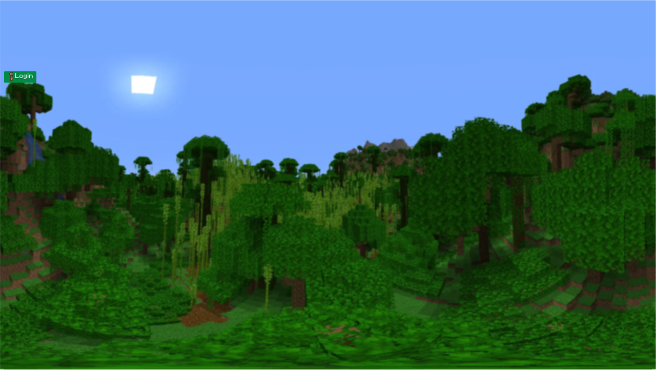

--- FILE ---
content_type: text/html; charset=UTF-8
request_url: https://cdn.minecraft.co.com/server/33
body_size: 39653
content:
<!DOCTYPE html>
<html lang="en">
<head>
    <meta charset="utf-8">
    <meta name="viewport" content="width=device-width, initial-scale=1">
    <meta name="csrf-token" content="5myBLNZGPkwXI1YOEw7vBvNUBRoc3dYQv1mT3quy">

    
    <title inertia>Minecraft.How</title>

    <!-- Meta Description -->
    
    <!-- Static meta tags -->
    <meta name="keywords" content="Minecraft servers, Minecraft skins, server list, skin download, Minecraft community, Java Edition, Bedrock Edition, Minecraft server hosting, Minecraft.How, Minecraft.Co.Com, Minecraft Tools, MOTD Creator">

    <!-- Open Graph -->
    <meta property="og:type" content="website">
    <meta property="og:site_name" content="Minecraft.How">
    <meta property="og:locale" content="en_US">
    
    <!-- Twitter Card -->
    <meta name="twitter:card" content="summary_large_image">
    
    <!-- Canonical URL -->
    
    <!-- Dynamic meta tags from Inertia will be injected via  -->

    <link rel="icon" type="image/x-icon" href="https://cdn.minecraft.how/favicon.ico">
    <link rel="shortcut icon" type="image/x-icon" href="https://cdn.minecraft.how/favicon.ico">

    <!-- Hreflang tags for SEO - links to localized versions of this page -->
                <link rel="alternate" hreflang="de" href="https://minecraft.how/de/server-details/townysmp">
            <link rel="alternate" hreflang="en" href="https://minecraft.how/server/townysmp">
            <link rel="alternate" hreflang="es" href="https://minecraft.how/es/servidor/townysmp">
            <link rel="alternate" hreflang="fr" href="https://minecraft.how/fr/serveur/townysmp">
            <link rel="alternate" hreflang="it" href="https://minecraft.how/it/server-dettagli/townysmp">
            <link rel="alternate" hreflang="nl" href="https://minecraft.how/nl/server/townysmp">
            <link rel="alternate" hreflang="pl" href="https://minecraft.how/pl/serwer/townysmp">
            <link rel="alternate" hreflang="pt" href="https://minecraft.how/pt/servidor/townysmp">
            <link rel="alternate" hreflang="ro" href="https://minecraft.how/ro/server/townysmp">
            <link rel="alternate" hreflang="tr" href="https://minecraft.how/tr/sunucu/townysmp">
            <link rel="alternate" hreflang="ru" href="https://minecraft.how/ru/server/townysmp">
            <link rel="alternate" hreflang="ja" href="https://minecraft.how/ja/saaba-shousai/townysmp">
            <link rel="alternate" hreflang="zh" href="https://minecraft.how/zh/fuwuqi-xiangqing/townysmp">
            <link rel="alternate" hreflang="ko" href="https://minecraft.how/ko/seobeo-sangse/townysmp">
        <link rel="alternate" hreflang="x-default" href="https://minecraft.how/server/townysmp">

        <meta property="fb:app_id" content="490619026625777">
    
        <link rel="preload" href="https://cdn.minecraft.how/build/assets/app-BQT87Etq.css" as="style">
    
    <!-- Critical CSS will load background images automatically -->

    <!-- Preload Minecraft Font -->
    <link rel="preload" href="https://cdn.minecraft.how/fonts/MinecraftRegular.woff" as="font" type="font/woff" crossorigin="anonymous">
    <link rel="preload" href="https://cdn.minecraft.how/fonts/MinecraftBold.woff" as="font" type="font/woff" crossorigin="anonymous">

    <!-- Minecraft Font Definition -->
    <style>
        @font-face {
            font-family: 'Minecraft';
            src: url('https://cdn.minecraft.how/fonts/MinecraftRegular.woff') format('woff');
            font-weight: 400;
            font-style: normal;
            font-display: swap;
        }
        @font-face {
            font-family: 'Minecraft';
            src: url('https://cdn.minecraft.how/fonts/MinecraftBold.woff') format('woff');
            font-weight: 700;
            font-style: normal;
            font-display: swap;
        }
        @font-face {
            font-family: 'Minecraft';
            src: url('https://cdn.minecraft.how/fonts/MinecraftItalic.woff') format('woff');
            font-weight: 400;
            font-style: italic;
            font-display: swap;
        }
        @font-face {
            font-family: 'Minecraft';
            src: url('https://cdn.minecraft.how/fonts/MinecraftBoldItalic.woff') format('woff');
            font-weight: 700;
            font-style: italic;
            font-display: swap;
        }
    </style>

    <!-- Dynamic CDN URLs for Minecraft Icons -->
    <style>
        :root {
            --minecraft-icons-webp: url(https://cdn.minecraft.how/images/minecraft-icons.webp);
            --minecraft-icons-png: url(https://cdn.minecraft.how/images/minecraft-icons.png);
        }
    </style>

    <!-- Loading Screen Styles -->
    <style>
        #app-loader {
            position: fixed;
            top: 0;
            left: 0;
            width: 100%;
            height: 100%;
            background: linear-gradient(135deg, #0f172a 0%, #1e293b 50%, #334155 100%);
            display: flex;
            flex-direction: column;
            align-items: center;
            justify-content: center;
            z-index: 9999;
            transition: opacity 0.5s ease-out, visibility 0.5s ease-out;
        }

        #app-loader.loaded {
            opacity: 0;
            visibility: hidden;
        }

        .loader-content {
            text-align: center;
            color: white;
        }

        .loader-icon {
            font-size: 4rem;
            margin-bottom: 2rem;
            animation: bounce 1s infinite;
        }

        .loader-spinner {
            width: 60px;
            height: 60px;
            border: 4px solid rgba(255, 255, 255, 0.1);
            border-top-color: #3b82f6;
            border-radius: 50%;
            animation: spin 1s linear infinite;
            margin: 0 auto 1.5rem;
        }

        .loader-text {
            font-size: 1.5rem;
            font-weight: 600;
            margin-bottom: 0.5rem;
        }

        .loader-subtext {
            font-size: 0.875rem;
            color: rgba(255, 255, 255, 0.7);
        }

        .loader-progress {
            width: 200px;
            height: 4px;
            background: rgba(255, 255, 255, 0.1);
            border-radius: 2px;
            overflow: hidden;
            margin: 1.5rem auto 0;
        }

        .loader-progress-bar {
            height: 100%;
            background: linear-gradient(90deg, #3b82f6, #8b5cf6);
            width: 0%;
            animation: progress 2s ease-in-out infinite;
        }

        @keyframes spin {
            to { transform: rotate(360deg); }
        }

        @keyframes bounce {
            0%, 100% { transform: translateY(0); }
            50% { transform: translateY(-10px); }
        }

        @keyframes progress {
            0% { width: 0%; }
            50% { width: 70%; }
            100% { width: 100%; }
        }

        /* Prevent FOUC (Flash of Unstyled Content) */
        body:not(.loaded) #app {
            opacity: 0;
        }

        body.loaded #app {
            opacity: 1;
            transition: opacity 0.3s ease-in;
        }
    </style>

    <script>
        // WebP detection and add class to HTML element
        (function() {
            var webP = new Image();
            webP.onload = webP.onerror = function() {
                if (webP.height !== 2) {
                    document.documentElement.classList.add('no-webp');
                }
            };
            webP.src = '[data-uri]';
        })();

        // Hide loader when page is fully loaded
        window.addEventListener('load', function() {
            setTimeout(function() {
                const loader = document.getElementById('app-loader');
                if (loader) {
                    loader.classList.add('loaded');
                    document.body.classList.add('loaded');
                    // Remove loader from DOM after animation
                    setTimeout(function() {
                        loader.remove();
                    }, 500);
                }
            }, 300); // Small delay for smooth transition
        });

        // Also hide on DOMContentLoaded as fallback for Inertia
        document.addEventListener('DOMContentLoaded', function() {
            // Inertia-specific: hide loader after first page render
            if (window.location.pathname !== '/') {
                setTimeout(function() {
                    const loader = document.getElementById('app-loader');
                    if (loader && !loader.classList.contains('loaded')) {
                        loader.classList.add('loaded');
                        document.body.classList.add('loaded');
                        setTimeout(() => loader.remove(), 500);
                    }
                }, 800);
            }
        });
    </script>

        <link rel="preload" as="style" href="https://cdn.minecraft.how/build/assets/app-BQT87Etq.css" /><link rel="preload" as="style" href="https://cdn.minecraft.how/build/assets/app-B5o5VHm-.css" /><link rel="modulepreload" as="script" href="https://cdn.minecraft.how/build/assets/app-CaFRru5s.js" /><link rel="modulepreload" as="script" href="https://cdn.minecraft.how/build/assets/vendor-ui-DPa_X-LJ.js" /><link rel="modulepreload" as="script" href="https://cdn.minecraft.how/build/assets/vendor-react-B6hn0Os6.js" /><link rel="stylesheet" href="https://cdn.minecraft.how/build/assets/app-BQT87Etq.css" /><link rel="stylesheet" href="https://cdn.minecraft.how/build/assets/app-B5o5VHm-.css" /><script type="module" src="https://cdn.minecraft.how/build/assets/app-CaFRru5s.js"></script>    </head>
<body class="font-sans antialiased">
    <!-- Loading Screen -->
    <div id="app-loader">
        <div class="loader-content">
            <div class="loader-icon">⛏️</div>
            <div class="loader-spinner"></div>
            <div class="loader-text">Minecraft.How</div>
            <div class="loader-subtext">Loading your adventure...</div>
            <div class="loader-progress">
                <div class="loader-progress-bar"></div>
            </div>
        </div>
    </div>

    <div id="app" data-page="{&quot;component&quot;:&quot;ServerDetail&quot;,&quot;props&quot;:{&quot;errors&quot;:{},&quot;assetUrl&quot;:&quot;https:\/\/cdn.minecraft.how&quot;,&quot;locale&quot;:{&quot;current&quot;:&quot;en&quot;,&quot;default&quot;:&quot;en&quot;,&quot;available&quot;:{&quot;de&quot;:{&quot;name&quot;:&quot;German&quot;,&quot;native&quot;:&quot;Deutsch&quot;,&quot;regional&quot;:&quot;de_DE&quot;},&quot;en&quot;:{&quot;name&quot;:&quot;English&quot;,&quot;native&quot;:&quot;English&quot;,&quot;regional&quot;:&quot;en_GB&quot;},&quot;es&quot;:{&quot;name&quot;:&quot;Spanish&quot;,&quot;native&quot;:&quot;espa\u00f1ol&quot;,&quot;regional&quot;:&quot;es_ES&quot;},&quot;fr&quot;:{&quot;name&quot;:&quot;French&quot;,&quot;native&quot;:&quot;fran\u00e7ais&quot;,&quot;regional&quot;:&quot;fr_FR&quot;},&quot;it&quot;:{&quot;name&quot;:&quot;Italian&quot;,&quot;native&quot;:&quot;italiano&quot;,&quot;regional&quot;:&quot;it_IT&quot;},&quot;nl&quot;:{&quot;name&quot;:&quot;Dutch&quot;,&quot;native&quot;:&quot;Nederlands&quot;,&quot;regional&quot;:&quot;nl_NL&quot;},&quot;pl&quot;:{&quot;name&quot;:&quot;Polish&quot;,&quot;native&quot;:&quot;polski&quot;,&quot;regional&quot;:&quot;pl_PL&quot;},&quot;pt&quot;:{&quot;name&quot;:&quot;Portuguese&quot;,&quot;native&quot;:&quot;Portugu\u00eas&quot;,&quot;regional&quot;:&quot;pt_BR&quot;},&quot;ro&quot;:{&quot;name&quot;:&quot;Romanian&quot;,&quot;native&quot;:&quot;rom\u00e2n\u0103&quot;,&quot;regional&quot;:&quot;ro_RO&quot;},&quot;tr&quot;:{&quot;name&quot;:&quot;Turkish&quot;,&quot;native&quot;:&quot;T\u00fcrk\u00e7e&quot;,&quot;regional&quot;:&quot;tr_TR&quot;},&quot;ru&quot;:{&quot;name&quot;:&quot;Russian&quot;,&quot;native&quot;:&quot;\u0440\u0443\u0441\u0441\u043a\u0438\u0439&quot;,&quot;regional&quot;:&quot;ru_RU&quot;},&quot;ja&quot;:{&quot;name&quot;:&quot;Japanese&quot;,&quot;native&quot;:&quot;\u65e5\u672c\u8a9e&quot;,&quot;regional&quot;:&quot;ja_JP&quot;},&quot;zh&quot;:{&quot;name&quot;:&quot;Chinese (Simplified)&quot;,&quot;native&quot;:&quot;\u7b80\u4f53\u4e2d\u6587&quot;,&quot;regional&quot;:&quot;zh_CN&quot;},&quot;ko&quot;:{&quot;name&quot;:&quot;Korean&quot;,&quot;native&quot;:&quot;\ud55c\uad6d\uc5b4&quot;,&quot;regional&quot;:&quot;ko_KR&quot;}},&quot;translations&quot;:{&quot;advertising&quot;:{&quot;nav&quot;:{&quot;advertising&quot;:&quot;Advertising&quot;,&quot;campaigns&quot;:&quot;Campaigns&quot;,&quot;balance&quot;:&quot;Balance&quot;,&quot;analytics&quot;:&quot;Analytics&quot;,&quot;create_campaign&quot;:&quot;Create Campaign&quot;},&quot;campaigns&quot;:{&quot;title&quot;:&quot;Your Campaigns&quot;,&quot;create&quot;:&quot;Create Campaign&quot;,&quot;edit&quot;:&quot;Edit Campaign&quot;,&quot;name&quot;:&quot;Campaign Name&quot;,&quot;description&quot;:&quot;Description&quot;,&quot;type&quot;:&quot;Campaign Type&quot;,&quot;server_promotion&quot;:&quot;Promote Your Server&quot;,&quot;server_promotion_name&quot;:&quot;Promote :server&quot;,&quot;external_link&quot;:&quot;External Link&quot;,&quot;skin_promotion&quot;:&quot;Promote a Skin&quot;,&quot;status&quot;:&quot;Status&quot;,&quot;active&quot;:&quot;Active&quot;,&quot;paused&quot;:&quot;Paused&quot;,&quot;pending&quot;:&quot;Pending Approval&quot;,&quot;rejected&quot;:&quot;Rejected&quot;,&quot;draft&quot;:&quot;Draft&quot;,&quot;completed&quot;:&quot;Completed&quot;,&quot;created&quot;:&quot;Campaign created successfully&quot;,&quot;updated&quot;:&quot;Campaign updated successfully&quot;,&quot;paused_msg&quot;:&quot;Campaign paused&quot;,&quot;resumed&quot;:&quot;Campaign resumed&quot;,&quot;cancelled&quot;:&quot;Campaign cancelled and remaining budget refunded&quot;,&quot;no_campaigns&quot;:&quot;No campaigns yet&quot;,&quot;start_date&quot;:&quot;Start Date&quot;,&quot;end_date&quot;:&quot;End Date&quot;,&quot;budget&quot;:&quot;Budget&quot;,&quot;daily_budget&quot;:&quot;Daily Budget Cap&quot;,&quot;spent&quot;:&quot;Spent&quot;,&quot;remaining&quot;:&quot;Remaining&quot;,&quot;impressions&quot;:&quot;Impressions&quot;,&quot;clicks&quot;:&quot;Clicks&quot;,&quot;ctr&quot;:&quot;Click Rate&quot;,&quot;conversions&quot;:&quot;Conversions&quot;},&quot;pricing&quot;:{&quot;model&quot;:&quot;Pricing Model&quot;,&quot;cpc&quot;:&quot;Cost Per Click (CPC)&quot;,&quot;cpm&quot;:&quot;Cost Per 1000 Impressions (CPM)&quot;,&quot;fixed_daily&quot;:&quot;Fixed Daily Rate&quot;,&quot;fixed_weekly&quot;:&quot;Fixed Weekly Rate&quot;,&quot;cost_per_click&quot;:&quot;Cost Per Click&quot;,&quot;cost_per_impression&quot;:&quot;Cost Per 1000 Impressions&quot;,&quot;fixed_rate&quot;:&quot;Fixed Rate&quot;,&quot;min_bid&quot;:&quot;Minimum Bid&quot;},&quot;targeting&quot;:{&quot;title&quot;:&quot;Targeting Options&quot;,&quot;categories&quot;:&quot;Target Categories&quot;,&quot;pages&quot;:&quot;Target Pages&quot;,&quot;country&quot;:&quot;Target Country&quot;,&quot;time&quot;:&quot;Time Targeting&quot;,&quot;all_categories&quot;:&quot;All Categories&quot;,&quot;all_pages&quot;:&quot;All Pages&quot;,&quot;all_countries&quot;:&quot;All Countries&quot;,&quot;all_times&quot;:&quot;24\/7&quot;},&quot;creative&quot;:{&quot;title&quot;:&quot;Ad Creative&quot;,&quot;banner_image&quot;:&quot;Banner Image&quot;,&quot;ad_title&quot;:&quot;Ad Title&quot;,&quot;ad_text&quot;:&quot;Ad Text&quot;,&quot;cta_text&quot;:&quot;Call to Action&quot;,&quot;destination_url&quot;:&quot;Destination URL&quot;,&quot;variant&quot;:&quot;Variant&quot;,&quot;ab_testing&quot;:&quot;A\/B Testing&quot;,&quot;add_variant&quot;:&quot;Add Variant&quot;},&quot;balance&quot;:{&quot;title&quot;:&quot;Advertiser Balance&quot;,&quot;current&quot;:&quot;Current Balance&quot;,&quot;deposit&quot;:&quot;Deposit Diamonds&quot;,&quot;withdraw&quot;:&quot;Withdraw to Character&quot;,&quot;transactions&quot;:&quot;Transaction History&quot;,&quot;deposited&quot;:&quot;:amount diamonds deposited successfully&quot;,&quot;withdrawn&quot;:&quot;:amount diamonds withdrawn to character&quot;,&quot;deposit_diamonds&quot;:&quot;Deposit from character&quot;,&quot;deposit_from_character&quot;:&quot;Transferred from game character&quot;,&quot;withdraw_to_character&quot;:&quot;Withdrawn to game character&quot;,&quot;spend_diamonds&quot;:&quot;Ad campaign spending&quot;,&quot;refund_diamonds&quot;:&quot;Refund&quot;,&quot;bonus&quot;:&quot;Bonus diamonds&quot;,&quot;budget_reserve&quot;:&quot;Budget reserved for campaign: :campaign&quot;,&quot;budget_increase&quot;:&quot;Budget increased for campaign: :campaign&quot;,&quot;campaign_cancelled&quot;:&quot;Campaign cancelled, budget refunded: :campaign&quot;,&quot;campaign_rejected&quot;:&quot;Campaign rejected, full refund. Reason: :reason&quot;,&quot;character_balance&quot;:&quot;Character Diamonds&quot;,&quot;advertising_balance&quot;:&quot;Advertising Balance&quot;,&quot;diamonds&quot;:&quot;diamonds&quot;,&quot;but_have&quot;:&quot;but only have&quot;,&quot;deposit_now&quot;:&quot;Deposit diamonds first&quot;,&quot;no_balance&quot;:&quot;You need to deposit diamonds to your advertising balance before creating a campaign.&quot;},&quot;placements&quot;:{&quot;title&quot;:&quot;Ad Placements&quot;,&quot;homepage_hero&quot;:&quot;Homepage Hero Banner&quot;,&quot;server_sidebar&quot;:&quot;Server List Sidebar&quot;,&quot;server_between&quot;:&quot;Between Server Results&quot;,&quot;server_detail&quot;:&quot;Server Detail Sidebar&quot;,&quot;skin_sidebar&quot;:&quot;Skin List Sidebar&quot;,&quot;skin_between&quot;:&quot;Between Skin Results&quot;,&quot;tools_sidebar&quot;:&quot;Tools Pages Sidebar&quot;,&quot;select_placement&quot;:&quot;Select Placement&quot;},&quot;house_ads&quot;:{&quot;cta&quot;:&quot;Advertise Here&quot;,&quot;reach_players&quot;:&quot;Reach thousands of Minecraft players!&quot;,&quot;boost_server&quot;:&quot;Boost your server visibility&quot;,&quot;homepage_hero_title&quot;:&quot;Reach 100K+ Minecraft Players&quot;,&quot;homepage_hero_desc&quot;:&quot;Premium visibility for your server or brand&quot;,&quot;server_sidebar_title&quot;:&quot;Advertise Your Server&quot;,&quot;server_sidebar_desc&quot;:&quot;Get noticed by server seekers&quot;,&quot;server_between_title&quot;:&quot;Stand Out&quot;,&quot;server_between_desc&quot;:&quot;Premium placement between results&quot;,&quot;boost_server_title&quot;:&quot;Boost Your Server&quot;,&quot;boost_server_desc&quot;:&quot;Increase visibility and get more players&quot;,&quot;skin_sidebar_title&quot;:&quot;Promote Your Creation&quot;,&quot;skin_sidebar_desc&quot;:&quot;Showcase skins to thousands&quot;,&quot;skin_between_title&quot;:&quot;Get Featured&quot;,&quot;skin_between_desc&quot;:&quot;Your skin in the spotlight&quot;,&quot;tools_sidebar_title&quot;:&quot;Reach Creators&quot;,&quot;tools_sidebar_desc&quot;:&quot;Advertise to active Minecraft players&quot;},&quot;billing&quot;:{&quot;click_charge&quot;:&quot;Click on campaign: :campaign (Click #:click_id)&quot;,&quot;impression_charge&quot;:&quot;Impressions for campaign: :campaign (:count impressions)&quot;,&quot;daily_charge&quot;:&quot;Daily charge for campaign: :campaign (:date)&quot;,&quot;weekly_charge&quot;:&quot;Weekly charge for campaign: :campaign (Week :week)&quot;,&quot;click_refund&quot;:&quot;Click #:click_id refunded: :reason&quot;},&quot;analytics&quot;:{&quot;title&quot;:&quot;Campaign Analytics&quot;,&quot;overview&quot;:&quot;Overview&quot;,&quot;impressions&quot;:&quot;Impressions&quot;,&quot;clicks&quot;:&quot;Clicks&quot;,&quot;ctr&quot;:&quot;Click Rate&quot;,&quot;spent&quot;:&quot;Spent&quot;,&quot;conversions&quot;:&quot;Conversions&quot;,&quot;by_country&quot;:&quot;By Country&quot;,&quot;by_device&quot;:&quot;By Device&quot;,&quot;by_date&quot;:&quot;By Date&quot;,&quot;fraud_stats&quot;:&quot;Fraud Statistics&quot;,&quot;clean_clicks&quot;:&quot;Clean Clicks&quot;,&quot;suspicious_clicks&quot;:&quot;Suspicious Clicks&quot;,&quot;blocked_clicks&quot;:&quot;Blocked Clicks&quot;},&quot;errors&quot;:{&quot;insufficient_balance&quot;:&quot;Insufficient balance. You need&quot;,&quot;insufficient_diamonds&quot;:&quot;Your character does not have enough diamonds.&quot;,&quot;campaign_rejected&quot;:&quot;Campaign rejected: :reason&quot;,&quot;budget_exhausted&quot;:&quot;Campaign paused: budget exhausted&quot;,&quot;outside_date_range&quot;:&quot;Campaign dates are outside the allowed range&quot;,&quot;campaign_not_found&quot;:&quot;Campaign not found&quot;,&quot;campaign_not_active&quot;:&quot;Campaign is not active&quot;,&quot;cannot_pause&quot;:&quot;Cannot pause this campaign&quot;,&quot;no_character&quot;:&quot;You need a game character to use advertising&quot;,&quot;link_not_found&quot;:&quot;Link not found or expired&quot;,&quot;link_expired&quot;:&quot;This link has expired&quot;,&quot;url_blocked&quot;:&quot;This URL is blocked and cannot be advertised&quot;,&quot;deposit_first&quot;:&quot;Deposit Diamonds First&quot;},&quot;admin&quot;:{&quot;title&quot;:&quot;Advertising Management&quot;,&quot;pending_title&quot;:&quot;Pending Approvals&quot;,&quot;fraud_title&quot;:&quot;Fraud Detection&quot;,&quot;revenue_title&quot;:&quot;Revenue Report&quot;,&quot;house_ads_title&quot;:&quot;House Ads&quot;,&quot;redirect_links_title&quot;:&quot;Redirect Links&quot;,&quot;approved&quot;:&quot;Campaign approved&quot;,&quot;rejected&quot;:&quot;Campaign rejected&quot;,&quot;approve_failed&quot;:&quot;Failed to approve campaign&quot;,&quot;reject_failed&quot;:&quot;Failed to reject campaign&quot;,&quot;house_ad_saved&quot;:&quot;House ad saved successfully&quot;,&quot;house_ad_deleted&quot;:&quot;House ad deleted&quot;,&quot;url_blocked&quot;:&quot;URL blocked successfully&quot;,&quot;ip_blocked&quot;:&quot;IP address blocked&quot;,&quot;link_activated&quot;:&quot;Redirect link activated&quot;,&quot;link_deactivated&quot;:&quot;Redirect link deactivated&quot;,&quot;no_pending&quot;:&quot;No campaigns pending approval&quot;,&quot;view_details&quot;:&quot;View Details&quot;,&quot;approve&quot;:&quot;Approve&quot;,&quot;reject&quot;:&quot;Reject&quot;,&quot;reject_reason&quot;:&quot;Rejection Reason&quot;},&quot;default_cta&quot;:&quot;Learn More&quot;},&quot;blog&quot;:{&quot;title&quot;:&quot;Minecraft Blog&quot;,&quot;meta_description&quot;:&quot;Read our latest articles about Minecraft servers, skins, and gaming&quot;},&quot;common&quot;:{&quot;loading&quot;:&quot;Loading...&quot;,&quot;error&quot;:&quot;Error&quot;,&quot;success&quot;:&quot;Success&quot;,&quot;cancel&quot;:&quot;Cancel&quot;,&quot;save&quot;:&quot;Save&quot;,&quot;delete&quot;:&quot;Delete&quot;,&quot;edit&quot;:&quot;Edit&quot;,&quot;create&quot;:&quot;Create&quot;,&quot;adding&quot;:&quot;Adding...&quot;,&quot;search&quot;:&quot;Search&quot;,&quot;filter&quot;:&quot;Filter&quot;,&quot;sort&quot;:&quot;Sort&quot;,&quot;next&quot;:&quot;Next&quot;,&quot;previous&quot;:&quot;Previous&quot;,&quot;show_more&quot;:&quot;Show More&quot;,&quot;show_less&quot;:&quot;Show Less&quot;,&quot;no_results&quot;:&quot;No results found&quot;,&quot;language&quot;:&quot;Language&quot;,&quot;view_all&quot;:&quot;View all&quot;,&quot;deleting&quot;:&quot;Deleting...&quot;},&quot;forum&quot;:{&quot;title&quot;:&quot;Community Forum&quot;,&quot;subtitle&quot;:&quot;Join the conversation with the Minecraft community&quot;,&quot;all_categories&quot;:&quot;All Categories&quot;,&quot;recent_threads&quot;:&quot;Recent Threads&quot;,&quot;recent&quot;:&quot;Recent Threads&quot;,&quot;unread&quot;:&quot;Unread Threads&quot;,&quot;threads&quot;:&quot;threads&quot;,&quot;posts&quot;:&quot;posts&quot;,&quot;post&quot;:&quot;post&quot;,&quot;no_threads&quot;:&quot;No threads yet&quot;,&quot;no_categories&quot;:&quot;No forum categories yet.&quot;,&quot;no_threads_category&quot;:&quot;No threads in this category yet.&quot;,&quot;be_first&quot;:&quot;Be the first to start a discussion!&quot;,&quot;no_replies&quot;:&quot;No replies&quot;,&quot;by&quot;:&quot;by&quot;,&quot;reply&quot;:&quot;Reply&quot;,&quot;new_thread&quot;:&quot;New Thread&quot;,&quot;post_reply&quot;:&quot;Post Reply&quot;,&quot;create_thread&quot;:&quot;Create Thread&quot;,&quot;start_thread&quot;:&quot;Start a new thread...&quot;,&quot;login_to_create&quot;:&quot;Login to create a thread...&quot;,&quot;thread_title&quot;:&quot;Thread Title&quot;,&quot;thread_content&quot;:&quot;Content&quot;,&quot;category&quot;:&quot;Category&quot;,&quot;started_by&quot;:&quot;Started by&quot;,&quot;last_reply&quot;:&quot;Last reply&quot;,&quot;views&quot;:&quot;Views&quot;,&quot;replies&quot;:&quot;Replies&quot;,&quot;posted&quot;:&quot;Posted&quot;,&quot;edited&quot;:&quot;Edited&quot;,&quot;quote&quot;:&quot;Quote&quot;,&quot;report&quot;:&quot;Report&quot;,&quot;delete_confirm&quot;:&quot;Are you sure you want to delete this?&quot;,&quot;locked&quot;:&quot;Locked&quot;,&quot;pinned&quot;:&quot;Pinned&quot;,&quot;search_placeholder&quot;:&quot;Search forum...&quot;,&quot;thread_starter&quot;:&quot;Thread Starter&quot;,&quot;deleted&quot;:&quot;Deleted&quot;,&quot;post_a_reply&quot;:&quot;Post a Reply&quot;,&quot;write_reply_placeholder&quot;:&quot;Write your reply using BBCode...&quot;,&quot;posting&quot;:&quot;Posting...&quot;,&quot;must_login_to_reply&quot;:&quot;You must be logged in to reply&quot;,&quot;login_to_reply&quot;:&quot;Login to Reply&quot;,&quot;thread_locked_message&quot;:&quot;This thread is locked. No new replies can be posted.&quot;,&quot;delete_post&quot;:&quot;Delete Post&quot;,&quot;delete_post_confirm&quot;:&quot;Are you sure you want to delete this post? This action cannot be undone and the post will be permanently removed from the forum.&quot;},&quot;free_dns&quot;:{&quot;meta_title&quot;:&quot;Free DNS Hosting &amp; Dynamic DNS for Game Servers | Free SRV Records&quot;,&quot;meta_description&quot;:&quot;Free Dynamic DNS (DDNS) hosting for Minecraft, CS2, Roblox &amp; game servers. Get free SRV records, custom subdomains, instant setup. No credit card required. Better than No-IP!&quot;,&quot;meta_keywords&quot;:&quot;free dns, dynamic dns, ddns, free ddns, managed dns, free dynamic dns, hostname, subdomain, dns hosting, srv records, free srv records, minecraft dns, game server dns, remote access, dns provider, custom domain, dns zones, game server hosting, noip alternative, no-ip free alternative&quot;,&quot;hero_title&quot;:&quot;Free Dynamic DNS for Game Servers&quot;,&quot;hero_subtitle&quot;:&quot;Get an easy-to-remember hostname for your Minecraft, CS2, Roblox, or any game server. Free SRV records included - no paid upgrades required!&quot;,&quot;hero_free_forever&quot;:&quot;100% Free. Forever. No credit card needed.&quot;,&quot;manage_dns&quot;:&quot;Manage DNS&quot;,&quot;get_started_free&quot;:&quot;Get Started Free&quot;,&quot;learn_more&quot;:&quot;Learn More&quot;,&quot;choose_from_domains&quot;:&quot;Choose from :count+ gaming domains:&quot;,&quot;why_choose_title&quot;:&quot;Why Choose Our Free DNS Service?&quot;,&quot;benefit_free_forever&quot;:&quot;Free Forever&quot;,&quot;benefit_free_forever_desc&quot;:&quot;No hidden fees, no credit card required. Unlike other providers, we never ask you to upgrade.&quot;,&quot;benefit_instant_setup&quot;:&quot;Instant Setup&quot;,&quot;benefit_instant_setup_desc&quot;:&quot;DNS records propagate within minutes. Get your game server online fast.&quot;,&quot;benefit_easy_management&quot;:&quot;Easy Management&quot;,&quot;benefit_easy_management_desc&quot;:&quot;Simple dashboard to manage all your DNS records, hostnames, and subdomains.&quot;,&quot;benefit_multiple_domains&quot;:&quot;Multiple Domains&quot;,&quot;benefit_multiple_domains_desc&quot;:&quot;Choose from 9+ gaming-focused domains for your custom hostname.&quot;,&quot;benefit_all_record_types&quot;:&quot;All Record Types Free&quot;,&quot;benefit_all_record_types_desc&quot;:&quot;A, AAAA, CNAME, MX, TXT, SRV records - all included free. No paid tiers!&quot;,&quot;benefit_gaming_optimized&quot;:&quot;Gaming Optimized&quot;,&quot;benefit_gaming_optimized_desc&quot;:&quot;Perfect for game servers, remote access, and home networks.&quot;,&quot;srv_highlight_title&quot;:&quot;Free SRV Records - Our Exclusive Advantage&quot;,&quot;srv_highlight_desc&quot;:&quot;Unlike No-IP and other DNS providers that charge for SRV records, we offer them completely free! SRV records let your players connect to your Minecraft server without typing the port number.&quot;,&quot;srv_feature_1&quot;:&quot;Hide your server port (players connect with just play.yourserver.com)&quot;,&quot;srv_feature_2&quot;:&quot;Required for Minecraft Java Edition custom domains&quot;,&quot;srv_feature_3&quot;:&quot;Works with TeamSpeak, FiveM, and other game servers&quot;,&quot;srv_feature_4&quot;:&quot;No paid upgrades - SRV records are free forever&quot;,&quot;game_servers_title&quot;:&quot;Perfect for Any Game Server&quot;,&quot;game_servers_subtitle&quot;:&quot;Whether you&#039;re running a Minecraft network, CS2 community server, or any other game server, we&#039;ve got you covered with gaming-optimized DNS hosting.&quot;,&quot;example_subdomains&quot;:&quot;Example Subdomains:&quot;,&quot;how_it_works&quot;:&quot;How It Works&quot;,&quot;step1_title&quot;:&quot;Sign Up&quot;,&quot;step1_desc&quot;:&quot;Create a free account in seconds. No credit card required.&quot;,&quot;step2_title&quot;:&quot;Choose Hostname&quot;,&quot;step2_desc&quot;:&quot;Pick from 9+ gaming domains for your custom subdomain.&quot;,&quot;step3_title&quot;:&quot;Add DNS Records&quot;,&quot;step3_desc&quot;:&quot;Configure A, AAAA, CNAME, SRV, TXT, and more.&quot;,&quot;step4_title&quot;:&quot;Go Live&quot;,&quot;step4_desc&quot;:&quot;Your server is ready to share with an easy-to-remember address!&quot;,&quot;cta_title&quot;:&quot;Ready to Get Your Free DNS?&quot;,&quot;cta_subtitle&quot;:&quot;Join thousands of game server owners using our free Dynamic DNS hosting service. Free SRV records, no credit card required, setup takes less than 2 minutes.&quot;,&quot;go_to_dashboard&quot;:&quot;Go to DNS Dashboard&quot;,&quot;sign_up_free&quot;:&quot;Sign Up for Free&quot;,&quot;already_have_account&quot;:&quot;Already have an account?&quot;,&quot;login_here&quot;:&quot;Login here&quot;,&quot;faq_title&quot;:&quot;Frequently Asked Questions&quot;,&quot;faq_q1&quot;:&quot;What is Dynamic DNS (DDNS)?&quot;,&quot;faq_a1&quot;:&quot;Dynamic DNS (DDNS) is a service that automatically updates your DNS records when your IP address changes. This is essential for home servers and game servers that don&#039;t have a static IP address. Our free DDNS service keeps your hostname pointing to your current IP.&quot;,&quot;faq_q2&quot;:&quot;Are SRV records really free?&quot;,&quot;faq_a2&quot;:&quot;Yes! Unlike No-IP and other DNS providers that require paid upgrades for SRV records, we offer them completely free. SRV records are essential for Minecraft servers as they allow players to connect without typing the port number (e.g., play.yourserver.com instead of play.yourserver.com:25565).&quot;,&quot;faq_q3&quot;:&quot;What DNS record types do you support?&quot;,&quot;faq_a3&quot;:&quot;We support all major DNS record types for free: A (IPv4), AAAA (IPv6), CNAME (aliases), MX (mail), TXT (verification), SRV (services\/game servers), and more. No paid tiers or upgrades required.&quot;,&quot;faq_q4&quot;:&quot;How do I connect my Minecraft server?&quot;,&quot;faq_a4&quot;:&quot;Create an account, choose a subdomain (e.g., myserver.minecraft.how), add an A record pointing to your server IP, then add an SRV record for _minecraft._tcp with your port. Players can then connect using just your hostname without the port!&quot;,&quot;faq_q5&quot;:&quot;Is there a confirmation requirement like No-IP?&quot;,&quot;faq_a5&quot;:&quot;No! Unlike No-IP&#039;s free tier that requires you to confirm your hostname every 30 days, our hostnames never expire. Set it up once and forget about it.&quot;,&quot;faq_q6&quot;:&quot;Can I use this for remote access to my home network?&quot;,&quot;faq_a6&quot;:&quot;Absolutely! Our Dynamic DNS service is perfect for remote access to home networks, security cameras, IP cameras, NAS devices, and any service running on a dynamic IP address.&quot;,&quot;seo_keywords&quot;:&quot;Free DNS hosting, Dynamic DNS, DDNS, Free DDNS service, Managed DNS, Free SRV records, Minecraft DNS, CS2 DNS, Roblox DNS, game server DNS, hostname, subdomain, custom domain, DNS provider, remote access, home network DNS, IP camera DNS, security camera DNS, No-IP alternative, free No-IP alternative, DNS zones, game server hosting, TeamSpeak DNS, FiveM DNS, Metin2 DNS, GTA V DNS&quot;},&quot;routes&quot;:{&quot;servers&quot;:&quot;servers&quot;,&quot;server&quot;:&quot;server&quot;,&quot;skins&quot;:&quot;skins&quot;,&quot;skin&quot;:&quot;skin&quot;,&quot;tools&quot;:&quot;tools&quot;,&quot;forum&quot;:&quot;forum&quot;,&quot;blog&quot;:&quot;blog&quot;,&quot;about&quot;:&quot;about&quot;,&quot;contact&quot;:&quot;contact&quot;,&quot;search&quot;:&quot;search&quot;,&quot;play&quot;:&quot;play&quot;,&quot;advertising&quot;:&quot;advertising&quot;,&quot;dashboard&quot;:&quot;dashboard&quot;,&quot;category&quot;:&quot;category&quot;,&quot;version&quot;:&quot;version&quot;,&quot;all&quot;:&quot;all&quot;,&quot;featured&quot;:&quot;featured&quot;,&quot;popular&quot;:&quot;popular&quot;,&quot;recent&quot;:&quot;recent&quot;,&quot;free-dns&quot;:&quot;free-dns&quot;,&quot;motd-creator&quot;:&quot;motd-creator&quot;,&quot;server-status&quot;:&quot;server-status&quot;,&quot;votifier&quot;:&quot;votifier&quot;,&quot;whitelist-creator&quot;:&quot;whitelist-creator&quot;,&quot;text-generator&quot;:&quot;text-generator&quot;,&quot;block-search&quot;:&quot;block-search&quot;,&quot;server-properties-creator&quot;:&quot;server-properties-creator&quot;,&quot;skin-creator&quot;:&quot;skin-creator&quot;,&quot;thread&quot;:&quot;thread&quot;,&quot;unread&quot;:&quot;unread&quot;,&quot;post&quot;:&quot;post&quot;,&quot;terms-of-service&quot;:&quot;terms-of-service&quot;,&quot;privacy-policy&quot;:&quot;privacy-policy&quot;,&quot;addskin&quot;:&quot;add-skin&quot;,&quot;addserver&quot;:&quot;add-server&quot;,&quot;myskins&quot;:&quot;my-skins&quot;,&quot;myservers&quot;:&quot;my-servers&quot;,&quot;editserver&quot;:&quot;edit-server&quot;,&quot;server-analytics&quot;:&quot;server-analytics&quot;,&quot;settings&quot;:&quot;settings&quot;,&quot;game&quot;:&quot;game&quot;,&quot;character&quot;:&quot;character&quot;,&quot;inventory&quot;:&quot;inventory&quot;,&quot;quests&quot;:&quot;quests&quot;,&quot;dungeon&quot;:&quot;dungeon&quot;,&quot;pvp&quot;:&quot;pvp&quot;,&quot;arena&quot;:&quot;arena&quot;,&quot;leaderboard&quot;:&quot;leaderboard&quot;,&quot;history&quot;:&quot;history&quot;,&quot;shops&quot;:&quot;shops&quot;,&quot;dns&quot;:&quot;dns&quot;,&quot;create&quot;:&quot;create&quot;,&quot;referrals&quot;:&quot;referrals&quot;,&quot;translate&quot;:&quot;translate&quot;,&quot;language&quot;:&quot;language&quot;,&quot;my-contributions&quot;:&quot;my-contributions&quot;,&quot;campaigns&quot;:&quot;campaigns&quot;,&quot;balance&quot;:&quot;balance&quot;},&quot;seeds&quot;:{&quot;title&quot;:&quot;Minecraft Seeds&quot;,&quot;title_top_voted&quot;:&quot;Top Voted Minecraft Seeds&quot;,&quot;title_recent&quot;:&quot;Recent Minecraft Seeds&quot;,&quot;seed_suffix&quot;:&quot;Minecraft Seed&quot;,&quot;collection_suffix&quot;:&quot;Seed Collection&quot;,&quot;collections_title&quot;:&quot;Minecraft Seed Collections&quot;,&quot;collections_description&quot;:&quot;Browse curated collections of the best Minecraft seeds.&quot;,&quot;default_collection_description&quot;:&quot;A curated collection of Minecraft seeds.&quot;,&quot;meta_description&quot;:&quot;Discover the best Minecraft seeds for Java and Bedrock Edition. Find villages, mansions, temples, and amazing spawn locations. Updated for the latest Minecraft versions.&quot;,&quot;meta_description_top_voted&quot;:&quot;Browse the most popular Minecraft seeds voted by the community. Find the best Java and Bedrock seeds with amazing structures and biomes.&quot;,&quot;meta_description_recent&quot;:&quot;Explore the newest Minecraft seeds added by the community. Fresh discoveries for Java and Bedrock Edition.&quot;,&quot;default_seed_description&quot;:&quot;Minecraft seed :seed for version :version. Explore biomes, structures, and more.&quot;,&quot;category_title&quot;:&quot;:category Minecraft Seeds&quot;,&quot;category_description&quot;:&quot;Discover the best :category Minecraft seeds. Browse community-shared seeds with detailed coordinates and features.&quot;,&quot;category_not_found&quot;:&quot;Seed category not found.&quot;,&quot;platform&quot;:{&quot;java&quot;:&quot;Java Edition&quot;,&quot;bedrock&quot;:&quot;Bedrock Edition&quot;,&quot;both&quot;:&quot;Java &amp; Bedrock&quot;},&quot;world_type&quot;:{&quot;default&quot;:&quot;Default&quot;,&quot;large_biomes&quot;:&quot;Large Biomes&quot;,&quot;amplified&quot;:&quot;Amplified&quot;,&quot;flat&quot;:&quot;Superflat&quot;},&quot;structures&quot;:{&quot;village&quot;:&quot;Village&quot;,&quot;pillager_outpost&quot;:&quot;Pillager Outpost&quot;,&quot;mansion&quot;:&quot;Woodland Mansion&quot;,&quot;monument&quot;:&quot;Ocean Monument&quot;,&quot;desert_pyramid&quot;:&quot;Desert Pyramid&quot;,&quot;jungle_pyramid&quot;:&quot;Jungle Temple&quot;,&quot;swamp_hut&quot;:&quot;Witch Hut&quot;,&quot;igloo&quot;:&quot;Igloo&quot;,&quot;ruined_portal&quot;:&quot;Ruined Portal&quot;,&quot;shipwreck&quot;:&quot;Shipwreck&quot;,&quot;ocean_ruin&quot;:&quot;Ocean Ruins&quot;,&quot;stronghold&quot;:&quot;Stronghold&quot;,&quot;mineshaft&quot;:&quot;Mineshaft&quot;,&quot;buried_treasure&quot;:&quot;Buried Treasure&quot;,&quot;ancient_city&quot;:&quot;Ancient City&quot;,&quot;trail_ruins&quot;:&quot;Trail Ruins&quot;,&quot;trial_chambers&quot;:&quot;Trial Chambers&quot;,&quot;fortress&quot;:&quot;Nether Fortress&quot;,&quot;bastion_remnant&quot;:&quot;Bastion Remnant&quot;,&quot;nether_ruined_portal&quot;:&quot;Nether Portal Ruins&quot;,&quot;end_city&quot;:&quot;End City&quot;,&quot;end_gateway&quot;:&quot;End Gateway&quot;},&quot;seed_value&quot;:&quot;Seed&quot;,&quot;copy_seed&quot;:&quot;Copy Seed&quot;,&quot;seed_copied&quot;:&quot;Seed Copied!&quot;,&quot;spawn_point&quot;:&quot;Spawn Point&quot;,&quot;spawn_biome&quot;:&quot;Spawn Biome&quot;,&quot;version&quot;:&quot;Version&quot;,&quot;platform_label&quot;:&quot;Platform&quot;,&quot;world_type_label&quot;:&quot;World Type&quot;,&quot;votes&quot;:&quot;Votes&quot;,&quot;views&quot;:&quot;Views&quot;,&quot;downloads&quot;:&quot;Downloads&quot;,&quot;nearby_structures&quot;:&quot;Nearby Structures&quot;,&quot;all_structures&quot;:&quot;All Structures&quot;,&quot;coordinates&quot;:&quot;Coordinates&quot;,&quot;distance_from_spawn&quot;:&quot;:distance blocks from spawn&quot;,&quot;teleport_command&quot;:&quot;Teleport Command&quot;,&quot;screenshots&quot;:&quot;Screenshots&quot;,&quot;add_screenshot&quot;:&quot;Add Screenshot&quot;,&quot;add_structure&quot;:&quot;Add Structure&quot;,&quot;map_viewer&quot;:&quot;Map Viewer&quot;,&quot;filter_by_category&quot;:&quot;Filter by category&quot;,&quot;filter_by_version&quot;:&quot;Filter by version&quot;,&quot;filter_by_platform&quot;:&quot;Filter by platform&quot;,&quot;filter_by_biome&quot;:&quot;Filter by spawn biome&quot;,&quot;filter_by_structure&quot;:&quot;Has structure&quot;,&quot;all_categories&quot;:&quot;All Categories&quot;,&quot;all_versions&quot;:&quot;All Versions&quot;,&quot;all_platforms&quot;:&quot;All Platforms&quot;,&quot;all_biomes&quot;:&quot;All Biomes&quot;,&quot;clear_filters&quot;:&quot;Clear Filters&quot;,&quot;sort_by&quot;:&quot;Sort by&quot;,&quot;sort_popular&quot;:&quot;Most Popular&quot;,&quot;sort_monthly&quot;:&quot;Top This Month&quot;,&quot;sort_views&quot;:&quot;Most Viewed&quot;,&quot;sort_recent&quot;:&quot;Recently Added&quot;,&quot;sort_featured&quot;:&quot;Featured&quot;,&quot;vote&quot;:{&quot;success&quot;:&quot;Thanks for voting!&quot;,&quot;cooldown&quot;:&quot;You can vote again in 24 hours.&quot;,&quot;already_voted&quot;:&quot;You already voted for this seed.&quot;},&quot;vote_for_seed&quot;:&quot;Vote for Seed&quot;,&quot;view_seed&quot;:&quot;View Seed&quot;,&quot;view_on_map&quot;:&quot;View on Map&quot;,&quot;share&quot;:&quot;Share&quot;,&quot;report&quot;:&quot;Report&quot;,&quot;edit&quot;:&quot;Edit&quot;,&quot;delete&quot;:&quot;Delete&quot;,&quot;submit_seed&quot;:&quot;Submit Seed&quot;,&quot;my_collections&quot;:&quot;My Collections&quot;,&quot;create_collection&quot;:&quot;Create Collection&quot;,&quot;collection_name&quot;:&quot;Collection Name&quot;,&quot;collection_description&quot;:&quot;Description&quot;,&quot;collection_public&quot;:&quot;Public&quot;,&quot;collection_private&quot;:&quot;Private&quot;,&quot;add_to_collection&quot;:&quot;Add to Collection&quot;,&quot;remove_from_collection&quot;:&quot;Remove from Collection&quot;,&quot;collection_created&quot;:&quot;Collection created!&quot;,&quot;added_to_collection&quot;:&quot;Seed added to collection!&quot;,&quot;removed_from_collection&quot;:&quot;Seed removed from collection.&quot;,&quot;title_label&quot;:&quot;Title&quot;,&quot;description_label&quot;:&quot;Description&quot;,&quot;seed_value_label&quot;:&quot;Seed Value&quot;,&quot;version_label&quot;:&quot;Minecraft Version&quot;,&quot;spawn_coords_label&quot;:&quot;Spawn Coordinates&quot;,&quot;spawn_biome_label&quot;:&quot;Spawn Biome&quot;,&quot;categories_label&quot;:&quot;Categories&quot;,&quot;structures_label&quot;:&quot;Notable Structures&quot;,&quot;not_found&quot;:&quot;Seed not found.&quot;,&quot;auth_required&quot;:&quot;Please log in to continue.&quot;,&quot;unauthorized&quot;:&quot;You are not authorized to perform this action.&quot;,&quot;created_success&quot;:&quot;Seed submitted successfully!&quot;,&quot;updated_success&quot;:&quot;Seed updated successfully!&quot;,&quot;deleted_success&quot;:&quot;Seed deleted.&quot;,&quot;structure_added&quot;:&quot;Structure added!&quot;,&quot;screenshot_uploaded&quot;:&quot;Screenshot uploaded and pending review.&quot;,&quot;activity&quot;:{&quot;created&quot;:&quot;Seed created&quot;,&quot;updated&quot;:&quot;Seed updated&quot;,&quot;deleted&quot;:&quot;Seed deleted&quot;},&quot;admin&quot;:{&quot;activated&quot;:&quot;Seed activated.&quot;,&quot;deactivated&quot;:&quot;Seed deactivated.&quot;,&quot;featured&quot;:&quot;Seed featured.&quot;,&quot;unfeatured&quot;:&quot;Seed unfeatured.&quot;,&quot;verified&quot;:&quot;Seed verified.&quot;,&quot;unverified&quot;:&quot;Seed unverified.&quot;,&quot;approved&quot;:&quot;Seed approved.&quot;,&quot;deleted&quot;:&quot;Seed deleted.&quot;,&quot;map_queued&quot;:&quot;Map regeneration queued.&quot;,&quot;bulk_success&quot;:&quot;:count seeds updated.&quot;,&quot;category_created&quot;:&quot;Category created.&quot;,&quot;category_updated&quot;:&quot;Category updated.&quot;,&quot;category_deleted&quot;:&quot;Category deleted.&quot;,&quot;category_has_seeds&quot;:&quot;Cannot delete category with seeds.&quot;,&quot;screenshot_approved&quot;:&quot;Screenshot approved.&quot;,&quot;screenshot_deleted&quot;:&quot;Screenshot deleted.&quot;},&quot;collection&quot;:{&quot;activity&quot;:{&quot;created&quot;:&quot;Collection created&quot;,&quot;updated&quot;:&quot;Collection updated&quot;,&quot;deleted&quot;:&quot;Collection deleted&quot;}},&quot;showing_page&quot;:&quot;Page :page of :total&quot;,&quot;no_seeds_found&quot;:&quot;No seeds found.&quot;,&quot;next&quot;:&quot;Next&quot;,&quot;previous&quot;:&quot;Previous&quot;},&quot;servers&quot;:{&quot;title&quot;:&quot;Minecraft Servers&quot;,&quot;subtitle&quot;:&quot;Find the best Minecraft servers to play on&quot;,&quot;search_placeholder&quot;:&quot;Search servers...&quot;,&quot;filter_by_category&quot;:&quot;Filter by category&quot;,&quot;filter_by_version&quot;:&quot;Filter by version&quot;,&quot;online&quot;:&quot;Online&quot;,&quot;offline&quot;:&quot;Offline&quot;,&quot;players&quot;:&quot;Players&quot;,&quot;votes&quot;:&quot;Votes&quot;,&quot;views&quot;:&quot;Views&quot;,&quot;copy_address&quot;:&quot;Copy Address&quot;,&quot;copied&quot;:&quot;Copied!&quot;,&quot;view_details&quot;:&quot;View Details&quot;,&quot;vote_for_server&quot;:&quot;Vote for Server&quot;,&quot;platform_stats&quot;:&quot;Platform Statistics&quot;,&quot;total_servers&quot;:&quot;Total Servers&quot;,&quot;browse_by_platform&quot;:&quot;Browse by Platform&quot;,&quot;quick_filter_category&quot;:&quot;Category&quot;,&quot;quick_filter_version&quot;:&quot;Version&quot;,&quot;all_categories&quot;:&quot;All Categories&quot;,&quot;all_versions&quot;:&quot;All Versions&quot;,&quot;clear_filters&quot;:&quot;Clear Filters&quot;,&quot;showing_results&quot;:&quot;Showing results for \&quot;:query\&quot;&quot;,&quot;clear_search&quot;:&quot;Clear Search&quot;,&quot;browse_categories&quot;:&quot;Browse Categories&quot;,&quot;vote_singular&quot;:&quot;vote&quot;,&quot;votes_plural&quot;:&quot;votes&quot;,&quot;last_vote&quot;:&quot;Last: :date&quot;,&quot;showing_top_voters&quot;:&quot;Showing top 10 voters&quot;,&quot;back_to_servers&quot;:&quot;Back to Servers&quot;,&quot;server_address&quot;:&quot;Server Address&quot;,&quot;players_online_label&quot;:&quot;Players Online&quot;,&quot;percent_full&quot;:&quot;:percent% full&quot;,&quot;message_of_the_day&quot;:&quot;Message of the Day&quot;,&quot;description&quot;:&quot;Description&quot;,&quot;server_information&quot;:&quot;Server Information&quot;,&quot;established_in&quot;:&quot;Established in :year&quot;,&quot;connect_with_us&quot;:&quot;Connect With Us&quot;,&quot;features&quot;:&quot;Features&quot;,&quot;categories&quot;:&quot;Categories&quot;,&quot;supported_versions&quot;:&quot;Supported Minecraft Versions&quot;,&quot;click_version_hint&quot;:&quot;Click on a version to see other servers that support it&quot;,&quot;player_activity&quot;:&quot;Player Activity&quot;,&quot;percent_capacity&quot;:&quot;:percent% capacity&quot;,&quot;actions&quot;:&quot;Actions&quot;,&quot;edit_server&quot;:&quot;Edit Server&quot;,&quot;claim_this_server&quot;:&quot;Claim This Server&quot;,&quot;login_to_claim&quot;:&quot;Login to Claim Server&quot;,&quot;claim_description&quot;:&quot;Are you the owner of this server? Verify ownership to manage it.&quot;,&quot;minecraft_username&quot;:&quot;Minecraft Username&quot;,&quot;enter_username&quot;:&quot;Enter your username&quot;,&quot;username_requirements&quot;:&quot;1-16 characters, letters, numbers, and underscores only&quot;,&quot;voting&quot;:&quot;Voting...&quot;,&quot;vote&quot;:&quot;Vote&quot;,&quot;cancel&quot;:&quot;Cancel&quot;,&quot;statistics&quot;:&quot;Statistics&quot;,&quot;this_month_votes&quot;:&quot;This Month Votes&quot;,&quot;total_votes&quot;:&quot;Total Votes&quot;,&quot;total_views&quot;:&quot;Total Views&quot;,&quot;platform&quot;:&quot;Platform&quot;,&quot;version&quot;:&quot;Version&quot;,&quot;last_checked&quot;:&quot;Last Checked:&quot;,&quot;server_id&quot;:&quot;Server ID:&quot;,&quot;top_voters_this_month&quot;:&quot;Top Voters This Month&quot;,&quot;no_votes_yet&quot;:&quot;No votes yet this month!&quot;,&quot;be_first_voter&quot;:&quot;Be the first to vote for this server!&quot;,&quot;share_server&quot;:&quot;Share Server&quot;,&quot;scan_qr_code&quot;:&quot;Scan to visit this server page&quot;,&quot;vote_success&quot;:&quot;Vote Successful!&quot;,&quot;vote_thank_you&quot;:&quot;Thank you for voting for :name!&quot;,&quot;reward&quot;:&quot;Reward&quot;,&quot;emeralds_added&quot;:&quot;Emeralds have been added to your inventory!&quot;,&quot;vote_again_reminder&quot;:&quot;You can vote again in 24 hours!&quot;,&quot;awesome&quot;:&quot;Awesome!&quot;,&quot;claim_modal_title&quot;:&quot;Claim Server Ownership&quot;,&quot;claim_intro&quot;:&quot;To prove you own this server, complete one of the verification methods below. Choose the method that works best for you.&quot;,&quot;contact_support_title&quot;:&quot;Need Help? Contact Support&quot;,&quot;contact_support_description&quot;:&quot;If you&#039;re having trouble with automatic verification, you can contact our support team. Please provide proof of ownership (e.g., server panel screenshot, domain ownership proof).&quot;,&quot;faq_title&quot;:&quot;Frequently Asked Questions&quot;,&quot;faq_ip_question&quot;:&quot;What is the IP address of :name?&quot;,&quot;faq_ip_answer&quot;:&quot;The IP address of &lt;strong&gt;:name&lt;\/strong&gt;, one of the most popular Minecraft Servers, is &lt;code class=\&quot;bg-gray-800 px-2 py-1 rounded\&quot;&gt;:address&lt;\/code&gt;.&quot;,&quot;faq_port_question&quot;:&quot;What is the port for :name?&quot;,&quot;faq_port_answer&quot;:&quot;The port used for &lt;strong&gt;:name&lt;\/strong&gt; is &lt;code class=\&quot;bg-gray-800 px-2 py-1 rounded\&quot;&gt;:port&lt;\/code&gt;.&quot;,&quot;faq_players_question&quot;:&quot;How many people play :name?&quot;,&quot;faq_players_answer&quot;:&quot;From our most recent check, &lt;strong&gt;:name&lt;\/strong&gt; is currently accommodating &lt;strong&gt;:online&lt;\/strong&gt; players out of its total capacity of &lt;strong&gt;:max&lt;\/strong&gt;.&quot;,&quot;faq_free_question&quot;:&quot;Is :name free to play?&quot;,&quot;faq_free_answer&quot;:&quot;Yes. All the &lt;a href=\&quot;\/\&quot; class=\&quot;text-blue-400 hover:underline\&quot;&gt;Minecraft Servers&lt;\/a&gt; listed on minecraft.how are Free to Play.&quot;,&quot;faq_join_question&quot;:&quot;How do I join :name?&quot;,&quot;gallery&quot;:&quot;Gallery&quot;,&quot;gallery_description&quot;:&quot;Screenshots and media from&quot;,&quot;image&quot;:&quot;Image&quot;,&quot;screenshot&quot;:&quot;screenshot&quot;,&quot;minecraft_server&quot;:&quot;Minecraft server&quot;,&quot;players_online&quot;:&quot;:count players online&quot;,&quot;no_results&quot;:&quot;No servers found&quot;,&quot;view_server&quot;:&quot;View Server&quot;,&quot;copy_ip&quot;:&quot;Copy IP&quot;,&quot;ip_copied&quot;:&quot;IP Copied!&quot;,&quot;java_edition&quot;:&quot;Java Edition&quot;,&quot;bedrock_edition&quot;:&quot;Bedrock Edition&quot;,&quot;crossplay&quot;:&quot;Crossplay&quot;,&quot;all_platforms&quot;:&quot;All Platforms&quot;,&quot;showing_count&quot;:&quot;Showing :showing of :total servers&quot;,&quot;search_placeholder_long&quot;:&quot;Search servers by name, address, or description...&quot;,&quot;showing_page&quot;:&quot;Page :page of :total&quot;,&quot;next&quot;:&quot;Next&quot;,&quot;previous&quot;:&quot;Previous&quot;,&quot;copy_success&quot;:&quot;Server address copied to clipboard!&quot;,&quot;copy_manual&quot;:&quot;Copy manually: :address&quot;,&quot;please_enter_username&quot;:&quot;Please enter your Minecraft username.&quot;,&quot;invalid_username&quot;:&quot;Username must be 1-16 characters and contain only letters, numbers, and underscores.&quot;},&quot;skins&quot;:{&quot;title&quot;:&quot;Minecraft Skins&quot;,&quot;subtitle&quot;:&quot;Browse and download free Minecraft skins&quot;,&quot;page_description&quot;:&quot;Discover and download thousands of custom Minecraft skins. From realistic characters to fantasy creatures, find the perfect skin for your adventure.&quot;,&quot;search_placeholder&quot;:&quot;Search skins by name, description, or tags...&quot;,&quot;filter_by_category&quot;:&quot;Filter by Category&quot;,&quot;downloads&quot;:&quot;Downloads&quot;,&quot;views&quot;:&quot;Views&quot;,&quot;download&quot;:&quot;Download&quot;,&quot;view_details&quot;:&quot;View Details&quot;,&quot;all_skins&quot;:&quot;All Skins&quot;,&quot;all_categories&quot;:&quot;All Categories&quot;,&quot;featured&quot;:&quot;Featured&quot;,&quot;popular&quot;:&quot;Popular&quot;,&quot;recent&quot;:&quot;Recent&quot;,&quot;page&quot;:&quot;Page :page&quot;,&quot;sort_by&quot;:&quot;Sort By&quot;,&quot;sort_order&quot;:&quot;Sort Order&quot;,&quot;sort_date&quot;:&quot;Date Added&quot;,&quot;sort_downloads&quot;:&quot;Downloads&quot;,&quot;sort_likes&quot;:&quot;Likes&quot;,&quot;sort_views&quot;:&quot;Views&quot;,&quot;sort_desc&quot;:&quot;Highest to Lowest&quot;,&quot;sort_asc&quot;:&quot;Lowest to Highest&quot;,&quot;clear_filters&quot;:&quot;Clear all filters&quot;,&quot;showing_results&quot;:&quot;Showing search results for \&quot;:query\&quot;&quot;,&quot;clear_search&quot;:&quot;Clear search&quot;,&quot;browse_by_category&quot;:&quot;Browse by Category&quot;,&quot;back_to_skins&quot;:&quot;Back to Skins&quot;,&quot;loading_3d_viewer&quot;:&quot;Loading 3D viewer...&quot;,&quot;approved&quot;:&quot;Approved&quot;,&quot;pending&quot;:&quot;Pending&quot;,&quot;likes&quot;:&quot;Likes&quot;,&quot;categories&quot;:&quot;Categories&quot;,&quot;skin_information&quot;:&quot;Skin Information&quot;,&quot;minecraft_version&quot;:&quot;Minecraft Version:&quot;,&quot;version_any&quot;:&quot;Any&quot;,&quot;file_size&quot;:&quot;File Size:&quot;,&quot;unknown&quot;:&quot;Unknown&quot;,&quot;gender&quot;:&quot;Gender:&quot;,&quot;uploaded_by&quot;:&quot;Uploaded by:&quot;,&quot;upload_date&quot;:&quot;Upload Date:&quot;,&quot;users_same_texture&quot;:&quot;Users with Same Texture (:count total)&quot;,&quot;total_users&quot;:&quot;Total Users&quot;,&quot;combined_views&quot;:&quot;Combined Views&quot;,&quot;combined_downloads&quot;:&quot;Combined Downloads&quot;,&quot;user_views&quot;:&quot;:count views&quot;,&quot;user_downloads&quot;:&quot;:count downloads&quot;,&quot;download_skin&quot;:&quot;Download Skin&quot;,&quot;share_this_skin&quot;:&quot;Share this skin&quot;,&quot;scan_to_share&quot;:&quot;Scan with your phone to share this skin&quot;,&quot;tags&quot;:&quot;Tags&quot;,&quot;minecraft_tag&quot;:&quot;Minecraft&quot;,&quot;skins_tag&quot;:&quot;Skins&quot;,&quot;faq_title&quot;:&quot;Frequently Asked Questions&quot;,&quot;faq_download_question&quot;:&quot;How do I download the :name skin?&quot;,&quot;faq_download_answer&quot;:&quot;To download the &lt;strong&gt;:name&lt;\/strong&gt; Minecraft skin:&quot;,&quot;faq_download_step1&quot;:&quot;Click the \&quot;Download\&quot; button to get this free :name skin&quot;,&quot;faq_download_step2&quot;:&quot;The skin file &lt;code class=\&quot;bg-gray-800 px-1 py-0.5 rounded\&quot;&gt;.png&lt;\/code&gt; will be saved to your device&quot;,&quot;faq_download_step3&quot;:&quot;Works with both &lt;strong&gt;Java Edition&lt;\/strong&gt; and &lt;strong&gt;Bedrock Edition&lt;\/strong&gt;&quot;,&quot;faq_download_step4&quot;:&quot;See below for complete installation instructions&quot;,&quot;faq_apply_question&quot;:&quot;How do I apply the :name skin in Minecraft?&quot;,&quot;faq_apply_answer&quot;:&quot;To apply the &lt;strong&gt;:name&lt;\/strong&gt; skin:&quot;,&quot;faq_apply_step1&quot;:&quot;Log in to your &lt;strong&gt;Mojang or Microsoft&lt;\/strong&gt; account on the official Minecraft website.&quot;,&quot;faq_apply_step2&quot;:&quot;Navigate to the \&quot;Skins\&quot; section in your profile.&quot;,&quot;faq_apply_step3&quot;:&quot;Upload the downloaded &lt;code class=\&quot;bg-gray-800 px-1 py-0.5 rounded\&quot;&gt;.png&lt;\/code&gt; file.&quot;,&quot;faq_apply_step4&quot;:&quot;Launch Minecraft, and your character will now use the &lt;strong&gt;:name&lt;\/strong&gt; skin.&quot;,&quot;faq_apply_note&quot;:&quot;Note: The process may vary slightly between &lt;strong&gt;Minecraft Java Edition&lt;\/strong&gt; and &lt;strong&gt;Minecraft Bedrock Edition&lt;\/strong&gt;.&quot;,&quot;faq_compatible_question&quot;:&quot;Is the :name skin compatible with both Java and Bedrock Edition?&quot;,&quot;faq_compatible_answer&quot;:&quot;Yes, the &lt;strong&gt;:name&lt;\/strong&gt; skin is compatible with both &lt;strong&gt;Minecraft Java Edition&lt;\/strong&gt; and &lt;strong&gt;Minecraft Bedrock Edition&lt;\/strong&gt;. However, the method of applying the skin may differ slightly between the two versions. Follow the instructions provided on this page for your specific edition.&quot;,&quot;faq_edit_question&quot;:&quot;Can I edit the :name skin?&quot;,&quot;faq_edit_answer&quot;:&quot;Absolutely! You can edit the &lt;strong&gt;:name&lt;\/strong&gt; skin using a &lt;strong&gt;Minecraft skin editor&lt;\/strong&gt;. Simply open the downloaded &lt;code class=\&quot;bg-gray-800 px-1 py-0.5 rounded\&quot;&gt;.png&lt;\/code&gt; file in the editor, make your changes, and save the file. Then, upload the edited skin to your Minecraft profile.&quot;,&quot;faq_not_working_question&quot;:&quot;Why isn&#039;t the :name skin working after downloading?&quot;,&quot;faq_not_working_answer&quot;:&quot;If the &lt;strong&gt;:name&lt;\/strong&gt; skin isn&#039;t working, try the following:&quot;,&quot;faq_not_working_step1&quot;:&quot;Ensure you downloaded the correct file format &lt;code class=\&quot;bg-gray-800 px-1 py-0.5 rounded\&quot;&gt;.png&lt;\/code&gt;.&quot;,&quot;faq_not_working_step2&quot;:&quot;Make sure you&#039;re using the correct version of Minecraft &lt;strong&gt;Java Edition&lt;\/strong&gt; or &lt;strong&gt;Bedrock Edition&lt;\/strong&gt;.&quot;,&quot;faq_not_working_step3&quot;:&quot;Check that the skin file is not corrupted. Re-download the skin if necessary.&quot;,&quot;faq_not_working_step4&quot;:&quot;Log out and back into your &lt;strong&gt;Mojang or Microsoft&lt;\/strong&gt; account to refresh your profile.&quot;},&quot;tools&quot;:{&quot;title&quot;:&quot;Minecraft Tools&quot;,&quot;subtitle&quot;:&quot;Free tools for Minecraft server owners and players&quot;,&quot;free_dns&quot;:&quot;Free DNS&quot;,&quot;free_dns_desc&quot;:&quot;Get a free subdomain for your Minecraft server&quot;,&quot;motd_creator&quot;:&quot;MOTD Creator&quot;,&quot;motd_creator_desc&quot;:&quot;Create beautiful server MOTDs with colors and formatting&quot;,&quot;server_status&quot;:&quot;Server Status&quot;,&quot;server_status_desc&quot;:&quot;Check if any Minecraft server is online&quot;,&quot;votifier_tester&quot;:&quot;Votifier Tester&quot;,&quot;votifier_tester_desc&quot;:&quot;Test your Votifier or NuVotifier setup&quot;,&quot;whitelist_creator&quot;:&quot;Whitelist Creator&quot;,&quot;whitelist_creator_desc&quot;:&quot;Generate whitelist.json for your server&quot;,&quot;text_generator&quot;:&quot;Text Generator&quot;,&quot;text_generator_desc&quot;:&quot;Generate Minecraft-style text with colors&quot;,&quot;block_search&quot;:&quot;Block Search&quot;,&quot;block_search_desc&quot;:&quot;Search CSS classes for Minecraft blocks and entities&quot;},&quot;translate&quot;:{&quot;page_title&quot;:&quot;Community Translations&quot;,&quot;page_description&quot;:&quot;Help translate our platform into your language and earn diamonds&quot;,&quot;language_page_title&quot;:&quot;:language Translation&quot;,&quot;my_contributions_title&quot;:&quot;My Contributions&quot;,&quot;all_languages&quot;:&quot;All Languages&quot;,&quot;my_contributions&quot;:&quot;My Contributions&quot;,&quot;create_language&quot;:&quot;Create Language&quot;,&quot;progress&quot;:&quot;Progress&quot;,&quot;translated&quot;:&quot;translated&quot;,&quot;total_keys&quot;:&quot;keys&quot;,&quot;contributors&quot;:&quot;Contributors&quot;,&quot;created_by&quot;:&quot;Created by&quot;,&quot;active&quot;:&quot;Active&quot;,&quot;pending&quot;:&quot;Pending Approval&quot;,&quot;original_text&quot;:&quot;Original (English)&quot;,&quot;your_translation&quot;:&quot;Your Translation&quot;,&quot;other_translations&quot;:&quot;Other Translations&quot;,&quot;submit_translation&quot;:&quot;Submit Translation&quot;,&quot;save_draft&quot;:&quot;Save as Draft&quot;,&quot;no_translations_yet&quot;:&quot;No translations submitted yet. Be the first!&quot;,&quot;status_draft&quot;:&quot;Draft&quot;,&quot;status_submitted&quot;:&quot;Submitted&quot;,&quot;status_approved&quot;:&quot;Approved&quot;,&quot;status_rejected&quot;:&quot;Rejected&quot;,&quot;status_active&quot;:&quot;Active&quot;,&quot;vote_up&quot;:&quot;Vote Up&quot;,&quot;vote_down&quot;:&quot;Vote Down&quot;,&quot;votes&quot;:&quot;:count votes&quot;,&quot;your_vote&quot;:&quot;Your vote&quot;,&quot;cannot_vote_own&quot;:&quot;You cannot vote on your own translation&quot;,&quot;diamonds_earned&quot;:&quot;Diamonds Earned&quot;,&quot;diamonds&quot;:&quot;diamonds&quot;,&quot;words_translated&quot;:&quot;Words Translated&quot;,&quot;claim_rewards&quot;:&quot;Claim Rewards&quot;,&quot;unclaimed_rewards&quot;:&quot;Unclaimed Rewards&quot;,&quot;reward_per_word&quot;:&quot;1 diamond per 5 words&quot;,&quot;reward_per_vote&quot;:&quot;1 diamond per vote&quot;,&quot;total_translations&quot;:&quot;Total Translations&quot;,&quot;approved_translations&quot;:&quot;Approved&quot;,&quot;active_translations&quot;:&quot;Active&quot;,&quot;total_votes&quot;:&quot;Total Votes&quot;,&quot;from_translations&quot;:&quot;From translations&quot;,&quot;from_votes&quot;:&quot;From votes&quot;,&quot;all_categories&quot;:&quot;All Categories&quot;,&quot;filter_by_category&quot;:&quot;Filter by category&quot;,&quot;translation_submitted&quot;:&quot;Translation submitted successfully!&quot;,&quot;draft_saved&quot;:&quot;Draft saved successfully!&quot;,&quot;vote_recorded&quot;:&quot;Your vote has been recorded!&quot;,&quot;rewards_claimed&quot;:&quot;:count diamonds claimed!&quot;,&quot;language_created&quot;:&quot;Language created successfully!&quot;,&quot;new_language&quot;:&quot;Add New Language&quot;,&quot;locale_code&quot;:&quot;Locale Code&quot;,&quot;locale_code_help&quot;:&quot;e.g., fr, de, pt-BR&quot;,&quot;language_name&quot;:&quot;Language Name&quot;,&quot;language_name_help&quot;:&quot;e.g., French, German, Portuguese&quot;,&quot;native_name&quot;:&quot;Native Name&quot;,&quot;native_name_help&quot;:&quot;e.g., Fran\u00e7ais, Deutsch, Portugu\u00eas&quot;,&quot;flag_code&quot;:&quot;Flag Code&quot;,&quot;flag_code_help&quot;:&quot;Country code for flag (e.g., fr, de, br)&quot;,&quot;no_languages&quot;:&quot;No languages available yet&quot;,&quot;no_contributions&quot;:&quot;You haven&#039;t made any contributions yet&quot;,&quot;start_translating&quot;:&quot;Start translating to earn diamonds!&quot;,&quot;translated_by&quot;:&quot;Translated by&quot;,&quot;translation_contributors&quot;:&quot;Translation Contributors&quot;},&quot;Pages\/About&quot;:{&quot;title&quot;:&quot;About Minecraft.How&quot;,&quot;meta_description&quot;:&quot;Learn about Minecraft.How - your ultimate destination for discovering Minecraft servers and custom skins&quot;,&quot;subtitle&quot;:&quot;Your ultimate destination for discovering Minecraft servers and custom skins&quot;,&quot;mission_title&quot;:&quot;Our Mission&quot;,&quot;mission_text&quot;:&quot;Minecraft.How was created to connect the Minecraft community by providing a comprehensive platform for discovering amazing servers and unique skins. We believe every player should easily find the perfect server to call home and express their creativity through custom skins.&quot;,&quot;features_title&quot;:&quot;What We Offer&quot;,&quot;server_directory_title&quot;:&quot;Server Directory&quot;,&quot;server_directory_text&quot;:&quot;Browse thousands of Minecraft servers with real-time status updates, player counts, and detailed information to help you find your next gaming community.&quot;,&quot;skin_library_title&quot;:&quot;Skin Library&quot;,&quot;skin_library_text&quot;:&quot;Explore our vast collection of Minecraft skins with advanced categorization, 3D preview capabilities, and easy download options.&quot;,&quot;browser_rpg_title&quot;:&quot;Browser RPG Game&quot;,&quot;browser_rpg_text&quot;:&quot;Play our browser-based Minecraft RPG featuring PvP battles, dungeon exploration, quests, and item collection - no download required!&quot;,&quot;server_tools_title&quot;:&quot;Server Tools&quot;,&quot;server_tools_text&quot;:&quot;Access powerful tools including MOTD creator, server status checker, Votifier tester, and whitelist generator.&quot;,&quot;community_title&quot;:&quot;Join Our Community&quot;,&quot;community_text&quot;:&quot;Whether you&#039;re a server owner looking to grow your community, a player searching for the perfect server, or someone who loves collecting unique skins, Minecraft.How is your home in the Minecraft universe.&quot;,&quot;browse_servers&quot;:&quot;Browse Servers&quot;,&quot;explore_skins&quot;:&quot;Explore Skins&quot;,&quot;platform_features_title&quot;:&quot;Platform Features&quot;,&quot;real_time&quot;:&quot;Real-Time&quot;,&quot;server_status_updates&quot;:&quot;Server Status Updates&quot;,&quot;ai_powered&quot;:&quot;AI-Powered&quot;,&quot;content_categorization&quot;:&quot;Content Categorization&quot;,&quot;3d_preview&quot;:&quot;3D Preview&quot;,&quot;skin_visualization&quot;:&quot;Skin Visualization&quot;,&quot;contact_title&quot;:&quot;Get in Touch&quot;,&quot;contact_text&quot;:&quot;Have questions, suggestions, or want to list your server? We&#039;d love to hear from you!&quot;,&quot;contact_button&quot;:&quot;Contact Us&quot;},&quot;Pages\/Contact&quot;:{&quot;title&quot;:&quot;Contact Us&quot;,&quot;meta_description&quot;:&quot;Contact the Minecraft.How team - Get help with servers, skins, or general inquiries.&quot;,&quot;subtitle&quot;:&quot;Have a question or feedback? We&#039;d love to hear from you!&quot;,&quot;success_message&quot;:&quot;Thank you for your message! We&#039;ll get back to you as soon as possible.&quot;,&quot;form_title&quot;:&quot;Send us a message&quot;,&quot;form_description&quot;:&quot;Fill out the form below and we&#039;ll respond within 24-48 hours&quot;,&quot;name_label&quot;:&quot;Name&quot;,&quot;name_placeholder&quot;:&quot;Your name&quot;,&quot;email_label&quot;:&quot;Email&quot;,&quot;email_placeholder&quot;:&quot;your.email@example.com&quot;,&quot;subject_label&quot;:&quot;Subject&quot;,&quot;subject_placeholder&quot;:&quot;What is your message about?&quot;,&quot;message_label&quot;:&quot;Message&quot;,&quot;message_placeholder&quot;:&quot;Tell us more about your inquiry...&quot;,&quot;submit_button&quot;:&quot;Send Message&quot;,&quot;sending_button&quot;:&quot;Sending...&quot;,&quot;quick_help_title&quot;:&quot;Quick Help&quot;,&quot;common_questions_title&quot;:&quot;Common Questions&quot;,&quot;common_q1&quot;:&quot;Server not appearing? Wait up to 24 hours&quot;,&quot;common_q2&quot;:&quot;Skin upload issues? Check file format (PNG)&quot;,&quot;common_q3&quot;:&quot;Account problems? Try logging out\/in&quot;,&quot;report_issues_title&quot;:&quot;Report Issues&quot;,&quot;report_issues_text&quot;:&quot;Found inappropriate content? Use the report button on the item&#039;s page.&quot;,&quot;business_inquiries_title&quot;:&quot;Business Inquiries&quot;,&quot;business_inquiries_text&quot;:&quot;For advertising or partnerships, mention it in your message.&quot;,&quot;response_time_title&quot;:&quot;Response Time&quot;,&quot;response_time_text&quot;:&quot;We typically respond to all inquiries within 24-48 hours during business days. Complex technical issues may take longer to resolve.&quot;},&quot;Pages\/PrivacyPolicy&quot;:{&quot;title&quot;:&quot;Privacy Policy&quot;,&quot;meta_description&quot;:&quot;Privacy Policy for Minecraft.How - Learn how we collect, use, and protect your personal information on our platform.&quot;,&quot;last_updated&quot;:&quot;October 19, 2025&quot;,&quot;intro&quot;:&quot;This privacy policy (\&quot;Policy\&quot;) describes how Minecraft.How (\&quot;Website Operator\&quot;, \&quot;we\&quot;, \&quot;us\&quot;, or \&quot;our\&quot;) collects, protects, and uses the personally identifiable information (\&quot;Personal Information\&quot;) you (\&quot;User\&quot;, \&quot;you\&quot;, or \&quot;your\&quot;) may provide on the minecraft.how website and any of its products or services (collectively, \&quot;Website\&quot; or \&quot;Services\&quot;).&quot;,&quot;intro2&quot;:&quot;It also describes the choices available to you regarding our use of your Personal Information and how you can access and update this information. This Policy does not apply to the practices of companies that we do not own or control, or to individuals that we do not employ or manage.&quot;,&quot;auto_collection_title&quot;:&quot;Automatic Collection of Information&quot;,&quot;auto_collection_text&quot;:&quot;When you visit the Website, our servers automatically record information that your browser sends. This data may include information such as your device&#039;s IP address, browser type and version, operating system type and version, language preferences, or the webpage you were visiting before you came to our Website, pages of our Website that you visit, the time spent on those pages, information you search for on our Website, access times and dates, and other statistics.&quot;,&quot;auto_collection_text2&quot;:&quot;Information collected automatically is used only to identify potential cases of abuse and establish statistical information regarding Website usage. This statistical information is not otherwise aggregated in such a way that would identify any particular user of the system.&quot;,&quot;personal_info_title&quot;:&quot;Collection of Personal Information&quot;,&quot;personal_info_text&quot;:&quot;You can visit the Website without telling us who you are or revealing any information by which someone could identify you as a specific, identifiable individual. If, however, you wish to use some of the Website&#039;s features, you will be asked to provide certain Personal Information (for example, your name and e-mail address).&quot;,&quot;personal_info_list&quot;:[&quot;Personal details such as name, country of residence, etc.&quot;,&quot;Contact information such as email address, address, etc.&quot;,&quot;Account details such as user name, unique user ID, password, etc.&quot;,&quot;Any other materials you willingly submit to us such as articles, images, servers, skins, etc.&quot;],&quot;personal_info_note&quot;:&quot;You can choose not to provide us with your Personal Information, but then you may not be able to take advantage of some of the Website&#039;s features.&quot;,&quot;social_auth_title&quot;:&quot;Social Media Authentication&quot;,&quot;social_auth_text&quot;:&quot;Our Website allows you to sign up and log in using your social network accounts including Discord, Google, Microsoft, Facebook, Twitch, and Steam. By connecting your social network account, we access certain information that you have agreed to make available such as your name, email address, and profile picture.&quot;,&quot;social_auth_text2&quot;:&quot;We take care to ensure that such integrations are clear and that your privacy settings can be configured to your satisfaction within your social network accounts. We do not store your social network passwords.&quot;,&quot;managing_info_title&quot;:&quot;Managing Personal Information&quot;,&quot;managing_info_text&quot;:&quot;You are able to delete certain Personal Information we have about you. If you would like to delete your Personal Information or permanently delete your account, you can do so in your account settings or by contacting us.&quot;,&quot;storing_info_title&quot;:&quot;Storing Personal Information&quot;,&quot;storing_info_text&quot;:&quot;We will retain and use your Personal Information for the period necessary to comply with our legal obligations, resolve disputes, and enforce our agreements unless a longer retention period is required or permitted by law.&quot;,&quot;use_info_title&quot;:&quot;Use and Processing of Collected Information&quot;,&quot;use_info_text&quot;:&quot;In order to make our Website and Services available to you, or to meet a legal obligation, we need to collect and use certain Personal Information.&quot;,&quot;use_info_list&quot;:[&quot;Create and manage user accounts&quot;,&quot;Send administrative information&quot;,&quot;Respond to inquiries and offer support&quot;,&quot;Request user feedback&quot;,&quot;Improve user experience&quot;,&quot;Enforce terms and conditions and policies&quot;,&quot;Protect from abuse and malicious users&quot;,&quot;Run and operate our Website and Services&quot;],&quot;cookies_title&quot;:&quot;Cookies and Analytics&quot;,&quot;cookies_text&quot;:&quot;We use cookies and similar tracking technologies to track activity on our Website and hold certain information. You can instruct your browser to refuse all cookies or to indicate when a cookie is being sent.&quot;,&quot;rights_title&quot;:&quot;The Rights of Users&quot;,&quot;rights_text&quot;:&quot;You may exercise certain rights regarding your information processed by us, including the right to withdraw consent, object to processing, access your data, correct inaccuracies, restrict processing, request erasure, and data portability.&quot;,&quot;contact_title&quot;:&quot;Contacting Us&quot;,&quot;contact_text&quot;:&quot;If you would like to contact us to understand more about this Policy or wish to contact us concerning any matter relating to your Personal Information, please send an email to&quot;,&quot;last_updated_text&quot;:&quot;This document was last updated on&quot;},&quot;Pages\/TermsOfService&quot;:{&quot;title&quot;:&quot;Terms of Service&quot;,&quot;meta_description&quot;:&quot;Terms of Service for Minecraft.How - Read our terms and conditions for using our Minecraft servers and skins platform.&quot;,&quot;last_updated&quot;:&quot;October 19, 2025&quot;,&quot;intro&quot;:&quot;Thank you for choosing Minecraft.How. These terms and conditions (\&quot;Terms\&quot;, \&quot;Agreement\&quot;) govern your use of the Minecraft.How website and any associated services (collectively, the \&quot;Website\&quot;). By accessing our website at minecraft.how, you agree to be bound by these terms and all applicable laws and regulations.&quot;,&quot;eligibility_title&quot;:&quot;Eligibility&quot;,&quot;eligibility_text&quot;:&quot;You must be at least 13 years old to use this Website. By using this Website and by agreeing to this Agreement, you warrant and represent that you are at least 13 years of age and comply with all local laws pertaining to your use of the Website.&quot;,&quot;accounts_title&quot;:&quot;Accounts and Membership&quot;,&quot;accounts_text&quot;:&quot;You are responsible for maintaining the confidentiality of your password and account, and are fully responsible for all activities that occur under your account. You agree to immediately notify us of any unauthorized use of your account or any other breach of security. We will not be liable for any loss or damage arising from your failure to comply with this section.&quot;,&quot;conduct_title&quot;:&quot;User Conduct&quot;,&quot;conduct_text&quot;:&quot;You agree not to use the Website to: post or distribute any content that is illegal, harassing, defamatory, abusive, threatening, harmful, vulgar, obscene, or otherwise objectionable material. You also agree not to create a false identity, to try and deceive others, or to use this site for any unlawful purposes.&quot;,&quot;content_title&quot;:&quot;Content&quot;,&quot;content_text&quot;:&quot;You retain ownership of any content you submit to the Website. However, by posting content to the site, you grant us a non-exclusive, royalty-free license to use, reproduce, adapt, publish, translate, and distribute such content in any existing or future media. You also grant to other users the right to access your content through the Website.&quot;,&quot;ugc_title&quot;:&quot;User-Generated Content&quot;,&quot;ugc_text&quot;:&quot;Users may submit Minecraft server listings and skins to the platform. By submitting content, you represent that you have the necessary rights to share such content and that it does not violate any third-party rights or applicable laws. We reserve the right to remove any content that violates these terms or is deemed inappropriate.&quot;,&quot;gdpr_title&quot;:&quot;GDPR Compliance&quot;,&quot;gdpr_text&quot;:&quot;For users residing in the European Union, we adhere to the General Data Protection Regulation (GDPR). We process all personal data according to GDPR requirements directly or through third-party vendors that meet these standards. You have the right to access, correct, download, or delete your personal information from our systems and, if you believe we have not adhered to the standards, the right to lodge a complaint with a supervisory authority.&quot;,&quot;third_party_title&quot;:&quot;Third-Party Links&quot;,&quot;third_party_text&quot;:&quot;The Website may contain links to external sites that are not operated by us. We have no control over, and assume no responsibility for, the content, privacy policies, or practices of any third-party sites or services.&quot;,&quot;liability_title&quot;:&quot;Limitation of Liability&quot;,&quot;liability_text&quot;:&quot;In no event shall Minecraft.How, nor its directors, employees, partners, agents, suppliers, or affiliates, be liable for any indirect, incidental, special, consequential or punitive damages resulting from your use of the Website.&quot;,&quot;governing_title&quot;:&quot;Governing Law&quot;,&quot;governing_text&quot;:&quot;These Terms shall be governed by the laws of Greece without regard to its conflict of law provisions. Our failure to enforce any right or provision of these Terms will not be considered a waiver of those rights.&quot;,&quot;changes_title&quot;:&quot;Changes&quot;,&quot;changes_text&quot;:&quot;We reserve the right, at our sole discretion, to modify or replace these Terms at any time. By continuing to access or use our Website after those revisions become effective, you agree to be bound by the revised terms.&quot;,&quot;contact_title&quot;:&quot;Contact Us&quot;,&quot;contact_text&quot;:&quot;If you have any questions about these Terms, please contact us via email at&quot;,&quot;last_updated_text&quot;:&quot;This document was last updated on&quot;},&quot;tools\/blocksearch&quot;:{&quot;title&quot;:&quot;Block &amp; Entity Search&quot;,&quot;page_title&quot;:&quot;Minecraft Block &amp; Entity Search&quot;,&quot;description&quot;:&quot;Search and find CSS classes for Minecraft blocks and entities&quot;,&quot;page_description&quot;:&quot;Find CSS classes for Minecraft blocks and entities. Search by name and copy the CSS class for use in your projects.&quot;,&quot;search&quot;:&quot;Search blocks and entities&quot;,&quot;search_placeholder&quot;:&quot;Search by name (e.g., diamond, creeper, chest)...&quot;,&quot;layout&quot;:&quot;Layout&quot;,&quot;showing&quot;:&quot;Showing :count of :total items&quot;,&quot;no_results&quot;:&quot;No results found&quot;,&quot;try_different&quot;:&quot;Try a different search term&quot;,&quot;copy&quot;:&quot;Copy&quot;,&quot;copy_css&quot;:&quot;Copy CSS&quot;,&quot;copied&quot;:&quot;Copied!&quot;,&quot;click_to_copy&quot;:&quot;Click to copy: :css&quot;,&quot;grid&quot;:&quot;Grid view&quot;,&quot;list&quot;:&quot;List view&quot;,&quot;compact&quot;:&quot;Compact view&quot;,&quot;download_pack&quot;:&quot;Download Icon Pack&quot;,&quot;css_file&quot;:&quot;CSS File&quot;,&quot;css_size&quot;:&quot;minecraft-icons.css (400 KB)&quot;,&quot;webp_sprite&quot;:&quot;WebP Sprite&quot;,&quot;webp_size&quot;:&quot;minecraft-icons.webp (352 KB)&quot;,&quot;png_sprite&quot;:&quot;PNG Sprite&quot;,&quot;png_size&quot;:&quot;minecraft-icons.png (1.1 MB)&quot;,&quot;json_data&quot;:&quot;JSON Data&quot;,&quot;json_size&quot;:&quot;minecraft-icons.json (157 KB)&quot;,&quot;how_to_use&quot;:&quot;How to Use&quot;,&quot;step1_title&quot;:&quot;1. Download the files&quot;,&quot;step1_desc&quot;:&quot;Download the CSS and at least one sprite image (WebP recommended for smaller file size, PNG as fallback for older browsers).&quot;,&quot;step2_title&quot;:&quot;2. Add the CSS to your HTML&quot;,&quot;step2_desc&quot;:&quot;Include the Minecraft icons CSS in your project:&quot;,&quot;step3_title&quot;:&quot;3. Use the icons&quot;,&quot;step3_desc&quot;:&quot;Add an element with the appropriate CSS classes:&quot;,&quot;step4_title&quot;:&quot;4. Size variations&quot;,&quot;step4_desc&quot;:&quot;Use different sizes with these base classes:&quot;,&quot;size_default&quot;:&quot;32x32 pixels (default)&quot;,&quot;size_md&quot;:&quot;24x24 pixels&quot;,&quot;size_sm&quot;:&quot;16x16 pixels&quot;,&quot;faq_title&quot;:&quot;Frequently Asked Questions&quot;,&quot;faq_q1&quot;:&quot;What blocks and entities are included?&quot;,&quot;faq_a1&quot;:&quot;This collection includes over 1,700 Minecraft blocks, items, and entities from the latest version of Minecraft. It covers everything from basic blocks like stone and dirt to rare items and mob spawn eggs.&quot;,&quot;faq_q2&quot;:&quot;Can I use these icons in my project?&quot;,&quot;faq_a2&quot;:&quot;Yes! These CSS sprites are designed to be used in web projects. Simply include the CSS file and use the appropriate class names on your HTML elements.&quot;,&quot;faq_q3&quot;:&quot;How do I request a missing icon?&quot;,&quot;faq_a3&quot;:&quot;If you notice a missing block or entity, please contact us through our contact page. We regularly update the icon set with new Minecraft content.&quot;},&quot;tools\/common&quot;:{&quot;title&quot;:&quot;Tools&quot;,&quot;page_title&quot;:&quot;Minecraft Server Tools&quot;,&quot;page_description&quot;:&quot;Essential tools to help you manage and configure your Minecraft server&quot;,&quot;use_tool&quot;:&quot;Use Tool&quot;,&quot;back_to_tools&quot;:&quot;Back to Tools&quot;,&quot;motd_creator&quot;:&quot;MOTD Creator&quot;,&quot;votifier_tester&quot;:&quot;Votifier Tester&quot;,&quot;whitelist_creator&quot;:&quot;Whitelist Creator&quot;,&quot;server_status&quot;:&quot;Server Status&quot;,&quot;text_generator&quot;:&quot;Text Generator&quot;,&quot;free_dns&quot;:&quot;Free DNS&quot;,&quot;hosting_title&quot;:&quot;Need Server Hosting?&quot;,&quot;hosting_description&quot;:&quot;Looking for reliable server hosting options? Check out our list of recommended Minecraft hosting providers.&quot;,&quot;view_providers&quot;:&quot;View Hosting Providers&quot;},&quot;tools\/dns&quot;:{&quot;title&quot;:&quot;Free DNS&quot;,&quot;description&quot;:&quot;Get a free subdomain for your Minecraft server. Easy to remember addresses for your players.&quot;,&quot;subdomain&quot;:&quot;Subdomain&quot;,&quot;subdomain_placeholder&quot;:&quot;yourserver&quot;,&quot;domain&quot;:&quot;Domain&quot;,&quot;target_ip&quot;:&quot;Target IP\/Address&quot;,&quot;target_placeholder&quot;:&quot;Your server IP or hostname&quot;,&quot;port&quot;:&quot;Port&quot;,&quot;port_placeholder&quot;:&quot;25565&quot;,&quot;create&quot;:&quot;Create Subdomain&quot;,&quot;creating&quot;:&quot;Creating...&quot;,&quot;your_domains&quot;:&quot;Your Domains&quot;,&quot;no_domains&quot;:&quot;You have no domains yet&quot;,&quot;delete&quot;:&quot;Delete&quot;,&quot;delete_confirm&quot;:&quot;Are you sure you want to delete this domain?&quot;,&quot;success&quot;:&quot;Domain created successfully!&quot;,&quot;error&quot;:&quot;Failed to create domain&quot;,&quot;already_taken&quot;:&quot;This subdomain is already taken&quot;,&quot;invalid_subdomain&quot;:&quot;Invalid subdomain format&quot;,&quot;login_required&quot;:&quot;Please login to create a subdomain&quot;,&quot;srv_record&quot;:&quot;SRV Record&quot;,&quot;a_record&quot;:&quot;A Record&quot;},&quot;tools\/motd&quot;:{&quot;title&quot;:&quot;MOTD Creator&quot;,&quot;meta_title&quot;:&quot;MOTD Creator - Minecraft Server MOTD Generator&quot;,&quot;description&quot;:&quot;Create a custom MOTD (Message of the Day) for your Minecraft server with live preview&quot;,&quot;line1&quot;:&quot;Line 1&quot;,&quot;line2&quot;:&quot;Line 2&quot;,&quot;preview&quot;:&quot;Preview&quot;,&quot;live_preview&quot;:&quot;Live preview:&quot;,&quot;output&quot;:&quot;Output&quot;,&quot;copy&quot;:&quot;Copy to Clipboard&quot;,&quot;copied&quot;:&quot;Copied!&quot;,&quot;colors&quot;:&quot;Colors&quot;,&quot;formatting&quot;:&quot;Formatting&quot;,&quot;bold&quot;:&quot;Bold&quot;,&quot;italic&quot;:&quot;Italic&quot;,&quot;underline&quot;:&quot;Underline&quot;,&quot;strikethrough&quot;:&quot;Strikethrough&quot;,&quot;obfuscated&quot;:&quot;Obfuscated&quot;,&quot;reset&quot;:&quot;Reset&quot;,&quot;clear&quot;:&quot;Clear&quot;,&quot;server_properties&quot;:&quot;For server.properties&quot;,&quot;spigot_yml&quot;:&quot;For spigot.yml \/ paper.yml&quot;,&quot;input_label&quot;:&quot;Type your MOTD here. Use the toolbar or type the color codes:&quot;,&quot;link_to_motd&quot;:&quot;Link to this MOTD&quot;,&quot;preview_note&quot;:&quot;Minecraft might render the MOTD slightly different. Test before you use it.&quot;,&quot;share_copied&quot;:&quot;Share link copied to clipboard!&quot;,&quot;share_failed&quot;:&quot;Failed to copy. Please copy manually:&quot;,&quot;vanilla_label&quot;:&quot;For official\/vanilla server.properties file:&quot;,&quot;vanilla_note&quot;:&quot;Does not support RGB\/HEX colors.&quot;,&quot;spigot_label&quot;:&quot;For Spigot server.properties file:&quot;,&quot;bungeecord_label&quot;:&quot;For BungeeCord&#039;s config.yml file:&quot;,&quot;serverlistplus_label&quot;:&quot;For ServerListPlus&#039; ServerListPlus.yml file:&quot;,&quot;color_black&quot;:&quot;Black&quot;,&quot;color_dark_blue&quot;:&quot;Dark Blue&quot;,&quot;color_dark_green&quot;:&quot;Dark Green&quot;,&quot;color_dark_aqua&quot;:&quot;Dark Aqua&quot;,&quot;color_dark_red&quot;:&quot;Dark Red&quot;,&quot;color_dark_purple&quot;:&quot;Dark Purple&quot;,&quot;color_gold&quot;:&quot;Gold&quot;,&quot;color_gray&quot;:&quot;Gray&quot;,&quot;color_dark_gray&quot;:&quot;Dark Gray&quot;,&quot;color_blue&quot;:&quot;Blue&quot;,&quot;color_green&quot;:&quot;Green&quot;,&quot;color_aqua&quot;:&quot;Aqua&quot;,&quot;color_red&quot;:&quot;Red&quot;,&quot;color_light_purple&quot;:&quot;Light Purple&quot;,&quot;color_yellow&quot;:&quot;Yellow&quot;,&quot;color_white&quot;:&quot;White&quot;,&quot;faq_title&quot;:&quot;Frequently Asked Questions&quot;,&quot;faq_q1&quot;:&quot;What is an MOTD in Minecraft?&quot;,&quot;faq_a1&quot;:&quot;The MOTD, or Message of the Day, is a line of text that appears when players view the server details in the Minecraft server list. It is typically used to display server information or messages to the players.&quot;,&quot;faq_q2&quot;:&quot;How can I customize the MOTD in my Minecraft server?&quot;,&quot;faq_a2&quot;:&quot;You can customize the MOTD in your Minecraft server by using formatting codes. These codes allow you to change the color, style, and formatting of the text. This MOTD Creator provides a convenient way to generate MOTD codes.&quot;,&quot;faq_q3&quot;:&quot;What formatting codes can I use in the MOTD?&quot;,&quot;faq_a3&quot;:&quot;Minecraft uses special formatting codes, represented by the &#039;&amp;&#039; or &#039;\u00a7&#039; symbol, to apply various formatting options. For example, &#039;&amp;4&#039; changes the color to dark red, &#039;&amp;l&#039; makes the text bold, and &#039;&amp;n&#039; adds an underline.&quot;},&quot;tools\/serverproperties&quot;:{&quot;title&quot;:&quot;Server Properties Creator&quot;,&quot;page_title&quot;:&quot;Minecraft Server Properties Creator&quot;,&quot;description&quot;:&quot;Generate a server.properties file for your Minecraft server&quot;,&quot;page_description&quot;:&quot;Configure your Minecraft server with this interactive tool. Customize all server.properties settings and download a ready-to-use configuration file.&quot;,&quot;generate_config&quot;:&quot;Generate server.properties&quot;,&quot;reset_defaults&quot;:&quot;Reset to Defaults&quot;,&quot;download_file&quot;:&quot;Download server.properties&quot;,&quot;copy_clipboard&quot;:&quot;Copy to Clipboard&quot;,&quot;copied&quot;:&quot;Copied!&quot;,&quot;generated_config&quot;:&quot;Generated Configuration&quot;,&quot;enabled&quot;:&quot;Enabled&quot;,&quot;disabled&quot;:&quot;Disabled&quot;,&quot;optional&quot;:&quot;Optional&quot;,&quot;optional_hash&quot;:&quot;Optional: 40-character hex string&quot;,&quot;comma_separated&quot;:&quot;Comma-separated list&quot;,&quot;leave_empty_random&quot;:&quot;Leave empty for random&quot;,&quot;leave_empty_all&quot;:&quot;Leave empty for all interfaces&quot;,&quot;enter_password&quot;:&quot;Enter a secure password&quot;,&quot;group_game&quot;:&quot;General Game Properties&quot;,&quot;group_world&quot;:&quot;World Properties&quot;,&quot;group_world_desc&quot;:&quot;World and environment settings.&quot;,&quot;group_generation&quot;:&quot;World Generation&quot;,&quot;group_generation_desc&quot;:&quot;World generation settings.&quot;,&quot;group_whitelist&quot;:&quot;Whitelist&quot;,&quot;group_whitelist_desc&quot;:&quot;Properties related to the whitelist.&quot;,&quot;group_operator&quot;:&quot;Operator (OP)&quot;,&quot;group_operator_desc&quot;:&quot;Properties related to operators.&quot;,&quot;group_connection&quot;:&quot;Connection Properties&quot;,&quot;group_connection_desc&quot;:&quot;Properties related to server connection.&quot;,&quot;group_query&quot;:&quot;Query&quot;,&quot;group_query_desc&quot;:&quot;Query protocol settings.&quot;,&quot;group_rcon&quot;:&quot;RCON&quot;,&quot;group_rcon_desc&quot;:&quot;Remote console settings.&quot;,&quot;group_resource_pack&quot;:&quot;Resource Pack&quot;,&quot;group_resource_pack_desc&quot;:&quot;Server resource pack settings.&quot;,&quot;group_advanced&quot;:&quot;Advanced Properties&quot;,&quot;group_advanced_desc&quot;:&quot;Advanced settings. Only change if you know what you&#039;re doing.&quot;,&quot;allow_flight&quot;:&quot;Allow Flight&quot;,&quot;allow_flight_desc&quot;:&quot;Allow flight on the server.&quot;,&quot;difficulty&quot;:&quot;Difficulty&quot;,&quot;difficulty_desc&quot;:&quot;Sets the difficulty for the server.&quot;,&quot;peaceful&quot;:&quot;Peaceful (0)&quot;,&quot;easy&quot;:&quot;Easy (1)&quot;,&quot;normal&quot;:&quot;Normal (2)&quot;,&quot;hard&quot;:&quot;Hard (3)&quot;,&quot;enable_command_block&quot;:&quot;Enable Command Blocks&quot;,&quot;enable_command_block_desc&quot;:&quot;Allow access to command blocks.&quot;,&quot;force_gamemode&quot;:&quot;Force Game Mode&quot;,&quot;force_gamemode_desc&quot;:&quot;Forces everyone into the game mode every time they log on.&quot;,&quot;gamemode&quot;:&quot;Game Mode&quot;,&quot;gamemode_desc&quot;:&quot;Sets the default game mode on the server.&quot;,&quot;survival&quot;:&quot;Survival (0)&quot;,&quot;creative&quot;:&quot;Creative (1)&quot;,&quot;adventure&quot;:&quot;Adventure (2)&quot;,&quot;spectator&quot;:&quot;Spectator (3)&quot;,&quot;hardcore&quot;:&quot;Enable Hardcore Mode&quot;,&quot;hardcore_desc&quot;:&quot;Enables hardcore mode. Players are set to spectator mode if they die.&quot;,&quot;player_idle_timeout&quot;:&quot;Player Idle Timeout&quot;,&quot;player_idle_timeout_desc&quot;:&quot;Defines the time (in minutes) before a player is kicked for being idle.&quot;,&quot;pvp&quot;:&quot;PvP&quot;,&quot;pvp_desc&quot;:&quot;Toggles PvP on the server. If enabled, players can kill each other.&quot;,&quot;view_distance&quot;:&quot;View Distance&quot;,&quot;view_distance_desc&quot;:&quot;Sets the server-side viewing distance in chunks.&quot;,&quot;allow_nether&quot;:&quot;Allow Nether&quot;,&quot;allow_nether_desc&quot;:&quot;Allow the nether dimension.&quot;,&quot;simulation_distance&quot;:&quot;Simulation Distance&quot;,&quot;simulation_distance_desc&quot;:&quot;Sets the maximum distance from players that living entities may be updated, measured in chunks.&quot;,&quot;spawn_animals&quot;:&quot;Spawn Animals&quot;,&quot;spawn_animals_desc&quot;:&quot;Defines whether animals can spawn.&quot;,&quot;spawn_monsters&quot;:&quot;Spawn Monsters&quot;,&quot;spawn_monsters_desc&quot;:&quot;Defines whether monsters can spawn.&quot;,&quot;spawn_npcs&quot;:&quot;Spawn Villagers&quot;,&quot;spawn_npcs_desc&quot;:&quot;Defines whether villagers can spawn.&quot;,&quot;spawn_protection&quot;:&quot;Spawn Protection&quot;,&quot;spawn_protection_desc&quot;:&quot;Determines the spawn protection radius. Set to 0 to disable.&quot;,&quot;generate_structures&quot;:&quot;Generate Structures&quot;,&quot;generate_structures_desc&quot;:&quot;Defines if the server should generate structures like villages and temples.&quot;,&quot;generator_settings&quot;:&quot;Generator Settings&quot;,&quot;generator_settings_desc&quot;:&quot;Used to customize world generation (JSON format).&quot;,&quot;level_name&quot;:&quot;Level Name&quot;,&quot;level_name_desc&quot;:&quot;The world name and folder name.&quot;,&quot;level_seed&quot;:&quot;Level Seed&quot;,&quot;level_seed_desc&quot;:&quot;Defines the level seed for world generation.&quot;,&quot;level_type&quot;:&quot;Level Type&quot;,&quot;level_type_desc&quot;:&quot;Determines the world preset that is generated.&quot;,&quot;level_normal&quot;:&quot;Normal&quot;,&quot;level_flat&quot;:&quot;Flat&quot;,&quot;level_large_biomes&quot;:&quot;Large Biomes&quot;,&quot;level_amplified&quot;:&quot;Amplified&quot;,&quot;enforce_whitelist&quot;:&quot;Enforce Whitelist&quot;,&quot;enforce_whitelist_desc&quot;:&quot;Enforces the whitelist when enabled.&quot;,&quot;white_list&quot;:&quot;Enable Whitelist&quot;,&quot;white_list_desc&quot;:&quot;Enable the whitelist on the server.&quot;,&quot;broadcast_console_to_ops&quot;:&quot;Broadcast Console to OPs&quot;,&quot;broadcast_console_to_ops_desc&quot;:&quot;Broadcasts console output to OPs.&quot;,&quot;broadcast_rcon_to_ops&quot;:&quot;Broadcast RCON to OPs&quot;,&quot;broadcast_rcon_to_ops_desc&quot;:&quot;Broadcasts RCON output to OPs.&quot;,&quot;function_permission_level&quot;:&quot;Function Permission Level&quot;,&quot;function_permission_level_desc&quot;:&quot;Sets the default permission level for functions (1-4).&quot;,&quot;op_permission_level&quot;:&quot;OP Permission Level&quot;,&quot;op_permission_level_desc&quot;:&quot;Sets the default permission level for ops (1-4). Level 4 allows all commands including \/stop.&quot;,&quot;enable_status&quot;:&quot;Enable Status&quot;,&quot;enable_status_desc&quot;:&quot;Makes the server appear as online on the server list.&quot;,&quot;enforce_secure_profile&quot;:&quot;Enforce Secure Profile&quot;,&quot;enforce_secure_profile_desc&quot;:&quot;Players without a Mojang-signed public key cannot connect.&quot;,&quot;hide_online_players&quot;:&quot;Hide Online Players&quot;,&quot;hide_online_players_desc&quot;:&quot;Does not show a player list on status requests.&quot;,&quot;max_players&quot;:&quot;Maximum Players&quot;,&quot;max_players_desc&quot;:&quot;Sets the maximum amount of players allowed on the server.&quot;,&quot;motd&quot;:&quot;MOTD&quot;,&quot;motd_desc&quot;:&quot;Sets the MOTD shown in the server list.&quot;,&quot;online_mode&quot;:&quot;Online Mode&quot;,&quot;online_mode_desc&quot;:&quot;Checks connecting players against Mojang account database.&quot;,&quot;prevent_proxy_connections&quot;:&quot;Prevent Proxy Connections&quot;,&quot;prevent_proxy_connections_desc&quot;:&quot;Kicks players if their ISP differs from Mojang&#039;s authentication server.&quot;,&quot;server_ip&quot;:&quot;Server IP&quot;,&quot;server_ip_desc&quot;:&quot;The IP address to bind to. Leave empty for all interfaces.&quot;,&quot;server_port&quot;:&quot;Server Port&quot;,&quot;server_port_desc&quot;:&quot;The port the server will listen on.&quot;,&quot;enable_query&quot;:&quot;Enable Query&quot;,&quot;enable_query_desc&quot;:&quot;Enables the query protocol for server information.&quot;,&quot;query_port&quot;:&quot;Query Port&quot;,&quot;query_port_desc&quot;:&quot;Port for query protocol. Usually same as server-port.&quot;,&quot;enable_rcon&quot;:&quot;Enable RCON&quot;,&quot;enable_rcon_desc&quot;:&quot;Enable remote control of the server.&quot;,&quot;rcon_password&quot;:&quot;RCON Password&quot;,&quot;rcon_password_desc&quot;:&quot;Password for RCON connections.&quot;,&quot;rcon_port&quot;:&quot;RCON Port&quot;,&quot;rcon_port_desc&quot;:&quot;Port for RCON connections.&quot;,&quot;require_resource_pack&quot;:&quot;Require Resource Pack&quot;,&quot;require_resource_pack_desc&quot;:&quot;Players must accept the resource pack or be disconnected.&quot;,&quot;resource_pack&quot;:&quot;Resource Pack URI&quot;,&quot;resource_pack_desc&quot;:&quot;URL to a resource pack (max 250 MiB).&quot;,&quot;resource_pack_prompt&quot;:&quot;Resource Pack Prompt&quot;,&quot;resource_pack_prompt_desc&quot;:&quot;Custom message shown when prompting for resource pack.&quot;,&quot;resource_pack_sha1&quot;:&quot;Resource Pack SHA-1&quot;,&quot;resource_pack_sha1_desc&quot;:&quot;SHA-1 hash of the resource pack for verification.&quot;,&quot;debug&quot;:&quot;Debug&quot;,&quot;debug_desc&quot;:&quot;Debug mode for development.&quot;,&quot;enable_jmx_monitoring&quot;:&quot;Enable JMX Monitoring&quot;,&quot;enable_jmx_monitoring_desc&quot;:&quot;Allow Java Management Extensions access.&quot;,&quot;entity_broadcast_range&quot;:&quot;Entity Broadcast Range %&quot;,&quot;entity_broadcast_range_desc&quot;:&quot;How close entities need to be before being sent to clients.&quot;,&quot;initial_disabled_packs&quot;:&quot;Initial Disabled Packs&quot;,&quot;initial_disabled_packs_desc&quot;:&quot;Comma-separated list of datapacks to not auto-enable.&quot;,&quot;initial_enabled_packs&quot;:&quot;Initial Enabled Packs&quot;,&quot;initial_enabled_packs_desc&quot;:&quot;Comma-separated list of datapacks to enable on world creation.&quot;,&quot;max_chained_neighbor_updates&quot;:&quot;Max Chained Neighbor Updates&quot;,&quot;max_chained_neighbor_updates_desc&quot;:&quot;Limits consecutive neighbor updates. Negative values remove the limit.&quot;,&quot;max_tick_time&quot;:&quot;Max Tick Time&quot;,&quot;max_tick_time_desc&quot;:&quot;Maximum milliseconds for a single tick before the watchdog stops the server. -1 disables.&quot;,&quot;max_world_size&quot;:&quot;Max World Size&quot;,&quot;max_world_size_desc&quot;:&quot;Maximum possible world border radius in blocks.&quot;,&quot;network_compression_threshold&quot;:&quot;Network Compression Threshold&quot;,&quot;network_compression_threshold_desc&quot;:&quot;Minimum packet size to compress. -1 disables, 0 compresses everything.&quot;,&quot;rate_limit&quot;:&quot;Rate Limit&quot;,&quot;rate_limit_desc&quot;:&quot;Maximum packets per second before kick. 0 disables.&quot;,&quot;sync_chunk_writes&quot;:&quot;Sync Chunk Writes&quot;,&quot;sync_chunk_writes_desc&quot;:&quot;Enables synchronous chunk writes.&quot;,&quot;text_filtering_config&quot;:&quot;Text Filtering Config&quot;,&quot;text_filtering_config_desc&quot;:&quot;Online service for filtering text.&quot;,&quot;use_native_transport&quot;:&quot;Use Native Transport&quot;,&quot;use_native_transport_desc&quot;:&quot;Linux server performance improvements.&quot;,&quot;faq_title&quot;:&quot;Frequently Asked Questions&quot;,&quot;faq_q1&quot;:&quot;What is the server.properties file?&quot;,&quot;faq_a1&quot;:&quot;The server.properties file is a configuration file used in Minecraft server setups. It contains various settings and options that allow server administrators to customize the gameplay experience, including world settings, difficulty, and more.&quot;,&quot;faq_q2&quot;:&quot;Why is the server.properties file important?&quot;,&quot;faq_a2&quot;:&quot;The server.properties file is crucial because it allows server administrators to fine-tune the server&#039;s behavior to meet their specific needs. It controls essential aspects of the game, such as player permissions, world generation, and game rules.&quot;,&quot;faq_q3&quot;:&quot;How do I use the generated file?&quot;,&quot;faq_a3&quot;:&quot;Download the server.properties file and place it in your Minecraft server&#039;s root directory (where server.jar is located). If a server.properties file already exists, either replace it or edit the existing one with your new settings. Restart your server for changes to take effect.&quot;,&quot;faq_q4&quot;:&quot;What happens if I leave a setting empty?&quot;,&quot;faq_a4&quot;:&quot;Most settings have sensible defaults. If you leave a text field empty, Minecraft will use its default value. For optional settings like server-ip or level-seed, an empty value is often the correct choice (all interfaces or random seed).&quot;,&quot;faq_q5&quot;:&quot;Is using this tool recommended?&quot;,&quot;faq_a5&quot;:&quot;Using a Server.properties Creator Tool can be helpful for beginners or those who prefer a simplified setup process. It ensures all settings are properly formatted and provides helpful descriptions for each option. Experienced administrators may prefer manual editing for more control.&quot;},&quot;tools\/skin-creator&quot;:{&quot;title&quot;:&quot;Minecraft Skin Creator&quot;,&quot;meta_title&quot;:&quot;Minecraft Skin Creator - Free Online Skin Editor&quot;,&quot;description&quot;:&quot;Create custom Minecraft skins with our free online pixel editor. Draw pixel by pixel, use multiple layers, and preview your skin in 3D before downloading.&quot;,&quot;tools&quot;:&quot;Drawing Tools&quot;,&quot;pencil&quot;:&quot;Pencil&quot;,&quot;brush_2x&quot;:&quot;Brush 2x&quot;,&quot;brush_3x&quot;:&quot;Brush 3x&quot;,&quot;eraser&quot;:&quot;Eraser&quot;,&quot;fill&quot;:&quot;Fill&quot;,&quot;picker&quot;:&quot;Color Picker&quot;,&quot;line&quot;:&quot;Line&quot;,&quot;rectangle&quot;:&quot;Rectangle&quot;,&quot;mirror_mode&quot;:&quot;Mirror Mode&quot;,&quot;colors&quot;:&quot;Colors&quot;,&quot;click_to_pick&quot;:&quot;Click to open color picker&quot;,&quot;minecraft_colors&quot;:&quot;Minecraft Colors&quot;,&quot;skin_tones&quot;:&quot;Skin Tones&quot;,&quot;recent_colors&quot;:&quot;Recent Colors&quot;,&quot;layers&quot;:&quot;Layers&quot;,&quot;inner_layer&quot;:&quot;Inner Layer&quot;,&quot;outer_layer&quot;:&quot;Outer Layer&quot;,&quot;inner_layer_desc&quot;:&quot;The base skin layer (always visible)&quot;,&quot;outer_layer_desc&quot;:&quot;Overlay layer for clothing, hair, accessories&quot;,&quot;canvas&quot;:&quot;Canvas&quot;,&quot;zoom_in&quot;:&quot;Zoom In&quot;,&quot;zoom_out&quot;:&quot;Zoom Out&quot;,&quot;toggle_grid&quot;:&quot;Toggle Grid&quot;,&quot;undo&quot;:&quot;Undo&quot;,&quot;redo&quot;:&quot;Redo&quot;,&quot;clear&quot;:&quot;Clear&quot;,&quot;load_default&quot;:&quot;Load Steve&quot;,&quot;preview_3d&quot;:&quot;Skin Preview&quot;,&quot;preview_note&quot;:&quot;Preview updates when you finish drawing&quot;,&quot;download_png&quot;:&quot;Download PNG&quot;,&quot;upload_skin&quot;:&quot;Upload Skin&quot;,&quot;export_format&quot;:&quot;Export Format&quot;,&quot;modern_format_desc&quot;:&quot;Modern format with overlay layers (Minecraft 1.8+)&quot;,&quot;legacy_format_desc&quot;:&quot;Legacy format for older Minecraft versions (pre-1.8)&quot;,&quot;modern_hint&quot;:&quot;1.8+ with overlays&quot;,&quot;legacy_hint&quot;:&quot;Pre-1.8 compatible&quot;,&quot;legacy_converted&quot;:&quot;Legacy 64\u00d732 skin converted to modern 64\u00d764 format&quot;,&quot;load_error&quot;:&quot;Failed to load skin&quot;,&quot;accepts_formats&quot;:&quot;Accepts 64\u00d764 and 64\u00d732 skins&quot;,&quot;body_parts_guide&quot;:&quot;Body Parts Guide&quot;,&quot;all_parts&quot;:&quot;All Parts&quot;,&quot;head&quot;:&quot;Head&quot;,&quot;body&quot;:&quot;Body&quot;,&quot;arm_right&quot;:&quot;Right Arm&quot;,&quot;arm_left&quot;:&quot;Left Arm&quot;,&quot;leg_right&quot;:&quot;Right Leg&quot;,&quot;leg_left&quot;:&quot;Left Leg&quot;,&quot;keyboard_shortcuts&quot;:&quot;Keyboard Shortcuts&quot;,&quot;faq_title&quot;:&quot;Frequently Asked Questions&quot;,&quot;faq_q1&quot;:&quot;What is a Minecraft skin?&quot;,&quot;faq_a1&quot;:&quot;A Minecraft skin is a 64x64 pixel image that determines how your character looks in the game. It wraps around your player model, covering the head, body, arms, and legs. Skins allow you to personalize your appearance in Minecraft.&quot;,&quot;faq_q2&quot;:&quot;How do I use a skin I created here?&quot;,&quot;faq_a2&quot;:&quot;After creating your skin, click \&quot;Download PNG\&quot; to save it. Then go to minecraft.net, log into your account, go to Profile, and upload your new skin file. For Java Edition, you can also upload skins directly in the Minecraft launcher.&quot;,&quot;faq_q3&quot;:&quot;What are inner and outer layers?&quot;,&quot;faq_a3&quot;:&quot;Minecraft skins have two layers: the inner layer is the base skin that&#039;s always visible, while the outer layer sits on top and can be used for clothing, hair, hats, or accessories. The outer layer is slightly larger than the inner layer.&quot;,&quot;faq_q4&quot;:&quot;What is mirror mode?&quot;,&quot;faq_a4&quot;:&quot;Mirror mode automatically mirrors your drawing to the opposite side of the skin. This is useful when creating symmetrical designs, as you only need to draw one side and the other is automatically created.&quot;,&quot;faq_q5&quot;:&quot;Can I edit an existing skin?&quot;,&quot;faq_a5&quot;:&quot;Yes! Click \&quot;Upload Skin\&quot; to load an existing PNG skin file. You can then modify it using all the drawing tools available. This is perfect for making small changes to existing skins or using them as a base for new designs.&quot;},&quot;tools\/status&quot;:{&quot;title&quot;:&quot;Server Status Checker&quot;,&quot;page_title&quot;:&quot;Server Status Checker&quot;,&quot;description&quot;:&quot;Check the status of any Minecraft server&quot;,&quot;page_description&quot;:&quot;Monitor your server&#039;s current status to ensure it is running. Check connectivity and identify any potential issues.&quot;,&quot;server_address&quot;:&quot;Server Address&quot;,&quot;server_placeholder&quot;:&quot;play.example.com&quot;,&quot;port&quot;:&quot;Port&quot;,&quot;check_status&quot;:&quot;Check Server Status&quot;,&quot;checking&quot;:&quot;Checking...&quot;,&quot;online&quot;:&quot;Online&quot;,&quot;offline&quot;:&quot;Offline&quot;,&quot;server_online&quot;:&quot;Server is Online!&quot;,&quot;server_offline&quot;:&quot;Server is Offline&quot;,&quot;failed_to_check&quot;:&quot;Failed to check server status&quot;,&quot;server_icon&quot;:&quot;Server Icon&quot;,&quot;players&quot;:&quot;Players&quot;,&quot;max_players&quot;:&quot;Max Players&quot;,&quot;version&quot;:&quot;Version&quot;,&quot;type&quot;:&quot;Type&quot;,&quot;motd&quot;:&quot;MOTD&quot;,&quot;latency&quot;:&quot;Latency&quot;,&quot;latency_ms&quot;:&quot;:ms ms&quot;,&quot;last_checked&quot;:&quot;Last checked&quot;,&quot;java_edition&quot;:&quot;Java Edition&quot;,&quot;bedrock_edition&quot;:&quot;Bedrock Edition&quot;,&quot;error&quot;:&quot;Could not connect to server&quot;,&quot;about_title&quot;:&quot;About This Tool&quot;,&quot;about_description&quot;:&quot;This tool supports both Java Edition and Bedrock Edition servers. It will automatically detect the server type and display relevant information including player count, MOTD, version, and server icon.&quot;,&quot;faq_title&quot;:&quot;Frequently Asked Questions&quot;,&quot;faq_q1&quot;:&quot;What information can I see about a server?&quot;,&quot;faq_a1&quot;:&quot;The server status checker shows you the online\/offline status, player count, max players, server version, MOTD (Message of the Day), and server icon. This gives you a complete overview of the server&#039;s current state.&quot;,&quot;faq_q2&quot;:&quot;What is port 25565 and why does Minecraft use it?&quot;,&quot;faq_a2&quot;:&quot;&lt;strong&gt;Port 25565&lt;\/strong&gt; is the default TCP port for Minecraft Java Edition servers. It&#039;s the standard communication channel between clients and servers for gameplay data. Servers can run on alternative ports (e.g., 25566, 25567) if the default port is unavailable or if running multiple servers on the same machine.&quot;,&quot;faq_q3&quot;:&quot;What ports do Bedrock Edition servers use?&quot;,&quot;faq_a3&quot;:&quot;Bedrock Edition servers use &lt;strong&gt;port 19132&lt;\/strong&gt; (UDP) as the default. Unlike Java Edition which uses TCP, Bedrock uses UDP protocol for communication. Additional ports like 19133-19135 may be used depending on server configuration.&quot;,&quot;faq_q4&quot;:&quot;Does it work with Bedrock Edition servers?&quot;,&quot;faq_a4&quot;:&quot;Yes! The tool automatically detects and works with both Java Edition and Bedrock Edition servers. Just enter the server address and port (use 19132 for Bedrock), and it will handle the rest.&quot;,&quot;faq_q5&quot;:&quot;What are SRV records and how do they work?&quot;,&quot;faq_a5&quot;:&quot;SRV (Service) records are DNS records that tell clients where to find your Minecraft server. Instead of typing play.example.com:25566, an SRV record allows players to connect using just play.example.com. The SRV record automatically directs to the correct IP address and port. This only works with Java Edition servers.&quot;,&quot;faq_q6&quot;:&quot;Why does my server show as offline when I know it&#039;s running?&quot;,&quot;faq_a6&quot;:&quot;Common reasons include: wrong address or port, firewall blocking port 25565, router port forwarding not configured correctly, server overloaded or crashed, or query disabled (some servers need enable-query=true in server.properties).&quot;,&quot;faq_q7&quot;:&quot;What does \&quot;Connection refused\&quot; mean?&quot;,&quot;faq_a7&quot;:&quot;This error means the connection was actively blocked, typically by: firewall rules, port forwarding not configured correctly, wrong port number, or server software crashed. Fix: Open the port in your firewall and verify port forwarding settings in your router.&quot;,&quot;faq_q8&quot;:&quot;What&#039;s the difference between Ping and Query protocols?&quot;,&quot;faq_a8&quot;:&quot;&lt;strong&gt;Ping&lt;\/strong&gt;: Always available on Java Edition, uses TCP, returns MOTD, player count, max players, version, icon. &lt;strong&gt;Query&lt;\/strong&gt;: Must be enabled in server.properties (enable-query=true), uses UDP, returns all player names, plugins, map name, server software.&quot;,&quot;faq_q9&quot;:&quot;How do I know if my version is compatible with a server?&quot;,&quot;faq_a9&quot;:&quot;&lt;strong&gt;Java Edition:&lt;\/strong&gt; The server version must match your client version exactly. &lt;strong&gt;Bedrock Edition:&lt;\/strong&gt; Generally more forgiving with version compatibility. Some servers use plugins like ViaVersion or ViaBackwards to allow multiple client versions to connect.&quot;,&quot;faq_q10&quot;:&quot;What does the ping\/latency number mean?&quot;,&quot;faq_a10&quot;:&quot;Ping (measured in milliseconds) shows the round-trip time for data to reach the server and return. Under 50ms: Excellent. 50-100ms: Good. 100-150ms: Acceptable. Over 200ms: May feel laggy. Your physical distance from the server affects ping.&quot;},&quot;tools\/text&quot;:{&quot;title&quot;:&quot;Text Generator&quot;,&quot;page_title&quot;:&quot;Minecraft Text Generator&quot;,&quot;description&quot;:&quot;Create custom Minecraft-style text logos and graphics&quot;,&quot;page_description&quot;:&quot;Generate fancy Minecraft-styled text for signs, books, and chat messages.&quot;,&quot;preview&quot;:&quot;Preview&quot;,&quot;download_png&quot;:&quot;Download PNG&quot;,&quot;transparent_bg&quot;:&quot;Transparent Background&quot;,&quot;bg_color&quot;:&quot;BG Color&quot;,&quot;text_lines&quot;:&quot;Text Lines&quot;,&quot;line&quot;:&quot;Line&quot;,&quot;empty&quot;:&quot;(empty)&quot;,&quot;line_settings&quot;:&quot;Line :num Settings&quot;,&quot;text&quot;:&quot;Text&quot;,&quot;enter_text&quot;:&quot;Enter text...&quot;,&quot;font_size&quot;:&quot;Font Size&quot;,&quot;text_color&quot;:&quot;Text Color&quot;,&quot;stroke_width&quot;:&quot;Stroke Width&quot;,&quot;effect_3d&quot;:&quot;3D Effect&quot;,&quot;drop_shadow&quot;:&quot;Drop Shadow&quot;,&quot;glow_effect&quot;:&quot;Glow Effect&quot;,&quot;quick_presets&quot;:&quot;Quick Presets&quot;,&quot;preset_gold&quot;:&quot;Gold&quot;,&quot;preset_diamond&quot;:&quot;Diamond&quot;,&quot;preset_nether&quot;:&quot;Nether&quot;,&quot;preset_emerald&quot;:&quot;Emerald&quot;,&quot;input&quot;:&quot;Input Text&quot;,&quot;input_placeholder&quot;:&quot;Enter your text here...&quot;,&quot;style&quot;:&quot;Style&quot;,&quot;generate&quot;:&quot;Generate&quot;,&quot;output&quot;:&quot;Output&quot;,&quot;copy&quot;:&quot;Copy&quot;,&quot;copied&quot;:&quot;Copied!&quot;,&quot;styles&quot;:{&quot;rainbow&quot;:&quot;Rainbow&quot;,&quot;gradient&quot;:&quot;Gradient&quot;,&quot;bold&quot;:&quot;Bold&quot;,&quot;italic&quot;:&quot;Italic&quot;,&quot;small_caps&quot;:&quot;Small Caps&quot;,&quot;upside_down&quot;:&quot;Upside Down&quot;}},&quot;tools\/votifier&quot;:{&quot;title&quot;:&quot;Votifier Tester&quot;,&quot;meta_description&quot;:&quot;Test your server&#039;s Votifier setup&quot;,&quot;page_title&quot;:&quot;Votifier Tester for Minecraft Servers&quot;,&quot;description&quot;:&quot;Test your server&#039;s Votifier setup to ensure it receives votes correctly. Fill in the details below to verify functionality.&quot;,&quot;username&quot;:&quot;Minecraft Username&quot;,&quot;server_ip&quot;:&quot;Votifier IP Address&quot;,&quot;port&quot;:&quot;Votifier Port&quot;,&quot;version&quot;:&quot;Votifier Version&quot;,&quot;public_key&quot;:&quot;Public Key&quot;,&quot;public_token&quot;:&quot;Public Token&quot;,&quot;key_placeholder&quot;:&quot;TOKEN \/ KEY&quot;,&quot;service_name&quot;:&quot;Service Name&quot;,&quot;test_vote&quot;:&quot;Send Test Vote&quot;,&quot;testing&quot;:&quot;Testing...&quot;,&quot;success&quot;:&quot;Vote sent successfully!&quot;,&quot;error&quot;:&quot;Failed to send vote&quot;,&quot;connection_error&quot;:&quot;Could not connect to server&quot;,&quot;timeout&quot;:&quot;Connection timed out&quot;,&quot;instructions&quot;:&quot;Instructions&quot;,&quot;instructions_text&quot;:&quot;Enter your server details and click \&quot;Send Test Vote\&quot; to verify your Votifier setup is working correctly.&quot;,&quot;faq_title&quot;:&quot;Frequently Asked Questions&quot;,&quot;faq_q1&quot;:&quot;What is Votifier Tester?&quot;,&quot;faq_a1&quot;:&quot;Votifier Tester is a tool for checking the functionality of Votifier servers. It allows you to send test votes to Minecraft servers to verify that they are set up correctly to receive and process votes from players.&quot;,&quot;faq_q2&quot;:&quot;How to use Votifier Tester?&quot;,&quot;faq_a2&quot;:&quot;To use Votifier Tester, enter the server&#039;s IP address, port, Votifier version, and public key\/token. Then, click the \&quot;Send Test Vote\&quot; button. The tool will send a test vote to the server and display the result.&quot;,&quot;faq_q3&quot;:&quot;What versions of Votifier are supported?&quot;,&quot;faq_a3&quot;:&quot;Votifier Tester supports Classic Votifier, Votifier V1, and Votifier V2. You can select the appropriate version when sending a test vote.&quot;,&quot;faq_q4&quot;:&quot;What if my test vote fails?&quot;,&quot;faq_a4&quot;:&quot;If your test vote fails, double-check your server&#039;s Votifier configuration, including the IP address, port, and public key\/token. Ensure that your server is running and Votifier is correctly installed.&quot;,&quot;error_invalid_token&quot;:&quot;Invalid token. Please verify your Votifier token is correct.&quot;,&quot;error_invalid_public_key&quot;:&quot;Invalid public key. Please check your Votifier public key.&quot;,&quot;error_connection_failed&quot;:&quot;Could not connect to Votifier server. Please check the IP and port.&quot;,&quot;error_connection_refused&quot;:&quot;Connection refused. Votifier may not be running or port is blocked.&quot;,&quot;error_timeout&quot;:&quot;Connection timed out. Server may be offline or port is blocked.&quot;,&quot;error_no_response&quot;:&quot;No response from server. Please check Votifier is running.&quot;,&quot;error_send_failed&quot;:&quot;Failed to send vote data. Please try again.&quot;,&quot;error_generic&quot;:&quot;Vote failed. Please verify your Votifier settings.&quot;,&quot;host_required&quot;:&quot;Votifier host is required.&quot;,&quot;invalid_characters&quot;:&quot;Invalid characters in host address.&quot;,&quot;domain_not_resolved&quot;:&quot;Domain \&quot;:domain\&quot; could not be resolved. Please check the hostname.&quot;,&quot;invalid_host_format&quot;:&quot;Invalid host format. Please enter a valid IP address (IPv4\/IPv6) or domain name.&quot;},&quot;tools\/whitelist&quot;:{&quot;title&quot;:&quot;Whitelist Creator&quot;,&quot;page_title&quot;:&quot;Minecraft Whitelist Creator&quot;,&quot;description&quot;:&quot;Create a whitelist for your Minecraft server by entering usernames below. This tool will generate a downloadable whitelist file that you can use to control access to your server.&quot;,&quot;usernames&quot;:&quot;Usernames&quot;,&quot;usernames_label&quot;:&quot;Enter Minecraft Usernames (separated by commas or one per line):&quot;,&quot;usernames_placeholder&quot;:&quot;Notch, Dinnerbone, Spirit55555, Anders, ...&quot;,&quot;generate&quot;:&quot;Generate Whitelist&quot;,&quot;generating&quot;:&quot;Generating...&quot;,&quot;download&quot;:&quot;Download whitelist.json&quot;,&quot;copy&quot;:&quot;Copy to Clipboard&quot;,&quot;copied&quot;:&quot;Copied!&quot;,&quot;preview&quot;:&quot;Preview&quot;,&quot;players_added&quot;:&quot;:count players added&quot;,&quot;invalid_username&quot;:&quot;Invalid username&quot;,&quot;fetching_uuid&quot;:&quot;Fetching UUIDs...&quot;,&quot;result_label&quot;:&quot;Your generated whitelist.json file.&quot;,&quot;result_instructions&quot;:&quot;You can download it here, or copy the content below:&quot;,&quot;download_here&quot;:&quot;download it here&quot;,&quot;faq_title&quot;:&quot;Frequently Asked Questions&quot;,&quot;faq_q1&quot;:&quot;What is a Whitelist in Minecraft?&quot;,&quot;faq_a1&quot;:&quot;In Minecraft, a whitelist is a feature that allows server administrators to control who can join their server. When the whitelist is enabled, only players whose usernames are added to the whitelist can access the server.&quot;,&quot;faq_q2&quot;:&quot;Why Use a Whitelist in Minecraft?&quot;,&quot;faq_a2&quot;:&quot;Using a whitelist in Minecraft is beneficial for server security and community management. It allows server administrators to restrict access to trusted players, prevent griefing, and create a safer and more controlled gaming environment.&quot;,&quot;faq_q3&quot;:&quot;How do I use the generated whitelist file?&quot;,&quot;faq_a3&quot;:&quot;Download the whitelist.json file and place it in your server&#039;s root directory (where server.jar is located). Then enable the whitelist by setting \&quot;white-list=true\&quot; in your server.properties file or by running the \&quot;\/whitelist on\&quot; command in the server console.&quot;,&quot;faq_q4&quot;:&quot;What if a username is invalid?&quot;,&quot;faq_a4&quot;:&quot;The tool uses Mojang&#039;s API to fetch UUIDs for the usernames you provide. If a username doesn&#039;t exist or is invalid, it will be skipped in the generated whitelist. Make sure all usernames are spelled correctly.&quot;},&quot;nav&quot;:{&quot;home&quot;:&quot;Home&quot;,&quot;servers&quot;:&quot;Servers&quot;,&quot;skins&quot;:&quot;Skins&quot;,&quot;tools&quot;:&quot;Tools&quot;,&quot;forum&quot;:&quot;Forum&quot;,&quot;blog&quot;:&quot;Blog&quot;,&quot;translate&quot;:&quot;Translate&quot;,&quot;dashboard&quot;:&quot;Dashboard&quot;,&quot;settings&quot;:&quot;Settings&quot;,&quot;login&quot;:&quot;Login&quot;,&quot;logout&quot;:&quot;Logout&quot;,&quot;register&quot;:&quot;Register&quot;,&quot;search&quot;:&quot;Search&quot;},&quot;home&quot;:{&quot;title&quot;:&quot;Minecraft Servers &amp; Skins&quot;,&quot;subtitle&quot;:&quot;Find the best Minecraft servers and download free skins&quot;,&quot;featured_servers&quot;:&quot;Featured Servers&quot;,&quot;trending_servers&quot;:&quot;Trending This Month&quot;,&quot;popular_skins&quot;:&quot;Popular Skins&quot;,&quot;view_all_servers&quot;:&quot;View All Servers&quot;,&quot;view_all_skins&quot;:&quot;View All Skins&quot;,&quot;browse_servers&quot;:&quot;Browse Servers&quot;,&quot;browse_servers_desc&quot;:&quot;Discover :total Minecraft servers. :online online right now!&quot;,&quot;explore_skins&quot;:&quot;Explore Skins&quot;,&quot;explore_skins_desc&quot;:&quot;Browse :total custom skins with :downloads downloads!&quot;,&quot;boys_skins&quot;:&quot;Boys Skins&quot;,&quot;girls_skins&quot;:&quot;Girls Skins&quot;,&quot;play_rpg&quot;:&quot;Play RPG Game&quot;,&quot;play_rpg_desc&quot;:&quot;Free browser-based Minecraft RPG! Battle, quest, and collect legendary items.&quot;,&quot;dungeons&quot;:&quot;Dungeons&quot;,&quot;pvp&quot;:&quot;PvP&quot;,&quot;quests&quot;:&quot;Quests&quot;,&quot;browse_by_category&quot;:&quot;Browse by Category&quot;,&quot;marquee_play_rpg&quot;:&quot;Play our browser-based Minecraft RPG!&quot;,&quot;marquee_battle_pvp&quot;:&quot;Battle in PvP Arena&quot;,&quot;marquee_explore_dungeons&quot;:&quot;Explore Dungeons&quot;,&quot;marquee_complete_quests&quot;:&quot;Complete Quests&quot;,&quot;marquee_collect_items&quot;:&quot;Collect Legendary Items&quot;,&quot;marquee_climb_leaderboards&quot;:&quot;Climb the Leaderboards&quot;,&quot;marquee_no_download&quot;:&quot;No Download Required!&quot;,&quot;x_votes&quot;:&quot;:count votes&quot;,&quot;x_servers&quot;:&quot;:count servers&quot;},&quot;footer&quot;:{&quot;about&quot;:&quot;About&quot;,&quot;contact&quot;:&quot;Contact&quot;,&quot;privacy_policy&quot;:&quot;Privacy Policy&quot;,&quot;terms_of_service&quot;:&quot;Terms of Service&quot;,&quot;copyright&quot;:&quot;All rights reserved&quot;,&quot;tagline&quot;:&quot;The ultimate platform for Minecraft servers, skins, and community.&quot;,&quot;browse_servers&quot;:&quot;Browse Servers&quot;,&quot;browse_skins&quot;:&quot;Browse Skins&quot;,&quot;survival&quot;:&quot;Survival&quot;,&quot;creative&quot;:&quot;Creative&quot;,&quot;pvp&quot;:&quot;PvP&quot;,&quot;boys_skins&quot;:&quot;Boys Skins&quot;,&quot;girls_skins&quot;:&quot;Girls Skins&quot;,&quot;anime_skins&quot;:&quot;Anime Skins&quot;,&quot;community&quot;:&quot;Community&quot;,&quot;legal&quot;:&quot;Legal&quot;,&quot;minecraft_disclaimer&quot;:&quot;Minecraft and all associated Minecraft images are copyright of Mojang Studios. Minecraft.How is NOT affiliated with Minecraft or Mojang Studios.&quot;,&quot;translated_by&quot;:&quot;Translated by&quot;,&quot;help_translate&quot;:&quot;Help translate&quot;,&quot;download_app&quot;:&quot;Minecraft Server List&quot;,&quot;download_app_desc&quot;:&quot;Find and join the best Minecraft servers on your Android device&quot;,&quot;download_skins_app&quot;:&quot;Free Minecraft Skins&quot;,&quot;download_skins_app_desc&quot;:&quot;Discover 10,000+ HD skins for Minecraft PE &amp; Java. Download free on Android!&quot;},&quot;dns&quot;:{&quot;back_to_dns&quot;:&quot;Back to DNS&quot;,&quot;title&quot;:&quot;DNS Management&quot;,&quot;subtitle&quot;:&quot;Manage your free DNS records for game servers&quot;,&quot;my_domains&quot;:&quot;My Domains&quot;,&quot;add_domain&quot;:&quot;Add Domain&quot;,&quot;no_domains_title&quot;:&quot;No Domains Yet&quot;,&quot;no_domains_desc&quot;:&quot;Get started by adding your first domain. Choose from our gaming-focused domains and start managing DNS records.&quot;,&quot;add_first_domain&quot;:&quot;Add Your First Domain&quot;,&quot;dns_records&quot;:&quot;DNS Records&quot;,&quot;verified&quot;:&quot;Verified&quot;,&quot;manage_dns&quot;:&quot;Manage DNS&quot;,&quot;delete_domain&quot;:&quot;Delete Domain&quot;,&quot;delete_domain_warning&quot;:&quot;This action cannot be undone. All DNS records associated with this domain will be permanently deleted.&quot;,&quot;type_domain_to_confirm&quot;:&quot;Type the domain name to confirm:&quot;,&quot;delete_record&quot;:&quot;Delete DNS Record&quot;,&quot;delete_record_warning&quot;:&quot;Are you sure you want to delete this DNS record? This action cannot be undone.&quot;,&quot;edit_record&quot;:&quot;Edit DNS Record&quot;,&quot;add_record&quot;:&quot;Add DNS Record&quot;,&quot;record_type&quot;:&quot;Record Type&quot;,&quot;service_type&quot;:&quot;Service Type&quot;,&quot;custom_service_prefix&quot;:&quot;Custom Service Prefix&quot;,&quot;subdomain_optional&quot;:&quot;Subdomain (optional)&quot;,&quot;name_subdomain&quot;:&quot;Name (subdomain)&quot;,&quot;redirect_url&quot;:&quot;Redirect URL&quot;,&quot;ttl_seconds&quot;:&quot;TTL (seconds)&quot;,&quot;priority&quot;:&quot;Priority&quot;,&quot;port&quot;:&quot;Port&quot;,&quot;updating&quot;:&quot;Updating...&quot;,&quot;update_record&quot;:&quot;Update DNS Record&quot;,&quot;type&quot;:&quot;Type&quot;,&quot;name&quot;:&quot;Name&quot;,&quot;content&quot;:&quot;Content&quot;,&quot;tour&quot;:{&quot;help_title&quot;:&quot;Help Button&quot;,&quot;help_desc&quot;:&quot;Need to see this tour again? Click the Help button anytime to restart the guided tour!&quot;,&quot;index&quot;:{&quot;welcome_title&quot;:&quot;Welcome to DNS Management! \ud83c\udfae&quot;,&quot;welcome_desc&quot;:&quot;This is your DNS dashboard where you can manage free DNS records for your game servers. Let me show you around!&quot;,&quot;add_domain_title&quot;:&quot;Add Domain Button&quot;,&quot;add_domain_desc&quot;:&quot;Click this button to add a new domain. You can choose from multiple gaming-focused domains like minecraft.how, cs2.my, and more!&quot;,&quot;domains_title&quot;:&quot;Your Domains&quot;,&quot;domains_desc&quot;:&quot;Each card shows one of your domains with its status, number of DNS records, and verification status. Click on any card to manage its DNS records.&quot;,&quot;manage_title&quot;:&quot;Manage DNS Button&quot;,&quot;manage_desc&quot;:&quot;Click here to manage DNS records for this domain. You can add A, AAAA, CNAME, MX, TXT, and other record types.&quot;},&quot;create&quot;:{&quot;welcome_title&quot;:&quot;Add Your Domain! \ud83c\udf10&quot;,&quot;welcome_desc&quot;:&quot;Create a free subdomain for your game server. Let me guide you through the process!&quot;,&quot;subdomain_title&quot;:&quot;Subdomain Input&quot;,&quot;subdomain_desc&quot;:&quot;Enter your desired subdomain here (e.g., \&quot;survival\&quot;, \&quot;pvp\&quot;, \&quot;creative\&quot;). You can leave this empty to use the root domain. Only lowercase letters, numbers, and hyphens are allowed.&quot;,&quot;domain_title&quot;:&quot;Choose Your Domain&quot;,&quot;domain_desc&quot;:&quot;Select from our collection of gaming-focused domains. Pick one that matches your server type - Minecraft, CS2, Roblox, GTA, and more!&quot;,&quot;preview_title&quot;:&quot;Domain Preview&quot;,&quot;preview_desc&quot;:&quot;This shows how your final domain will look. Make sure it looks good before adding it!&quot;,&quot;submit_title&quot;:&quot;Add Domain Button&quot;,&quot;submit_desc&quot;:&quot;Once you are happy with your domain, click here to add it. After adding, you will be taken to the DNS records management page.&quot;,&quot;cancel_title&quot;:&quot;Cancel Button&quot;,&quot;cancel_desc&quot;:&quot;Changed your mind? Click Cancel to go back to the DNS dashboard without adding a domain.&quot;},&quot;show&quot;:{&quot;welcome_title&quot;:&quot;DNS Records Management! \u2699\ufe0f&quot;,&quot;welcome_desc&quot;:&quot;This is where you manage all DNS records for your domain. Let me show you what each button does!&quot;,&quot;back_title&quot;:&quot;Back to Dashboard&quot;,&quot;back_desc&quot;:&quot;Click here to return to your main dashboard where you can see all your domains.&quot;,&quot;status_title&quot;:&quot;Domain Status&quot;,&quot;status_desc&quot;:&quot;This shows your domain name, current status (active\/inactive), and verification status. A green \&quot;Verified\&quot; badge means your domain is properly configured.&quot;,&quot;sync_title&quot;:&quot;Sync DNS Button&quot;,&quot;sync_desc&quot;:&quot;Click this to sync your DNS records from the provider. This updates your local view with any changes made directly through the DNS provider.&quot;,&quot;add_record_title&quot;:&quot;Add Record Button&quot;,&quot;add_record_desc&quot;:&quot;Click here to add a new DNS record. This will show a form where you can create A, AAAA, CNAME, MX, TXT, NS, SRV, or CAA records.&quot;,&quot;delete_domain_title&quot;:&quot;Delete Domain Button&quot;,&quot;delete_domain_desc&quot;:&quot;Use this to permanently delete this domain and all its DNS records. This action cannot be undone, so use with caution!&quot;,&quot;records_title&quot;:&quot;Your DNS Records&quot;,&quot;records_desc&quot;:&quot;This section shows all your DNS records in a table. Each record displays its type (A, CNAME, etc.), name (subdomain), content (IP or domain), TTL, and priority.&quot;,&quot;delete_record_title&quot;:&quot;Delete Record&quot;,&quot;delete_record_desc&quot;:&quot;Click this button to delete individual DNS records. You will be asked to confirm before deletion.&quot;,&quot;system_title&quot;:&quot;System Records (Read-Only)&quot;,&quot;system_desc&quot;:&quot;These are system-managed DNS records that are required for your domain to function properly. You cannot edit or delete these records.&quot;},&quot;form&quot;:{&quot;title&quot;:&quot;DNS Record Form&quot;,&quot;desc&quot;:&quot;Use this form to add a new DNS record to your domain. Let me explain each field!&quot;,&quot;type_title&quot;:&quot;Record Type&quot;,&quot;type_desc&quot;:&quot;Select the type of DNS record you want to create. A records point to IPv4 addresses, CNAME records alias to other domains, MX for email, TXT for verification, etc.&quot;,&quot;name_title&quot;:&quot;Name (Subdomain)&quot;,&quot;name_desc&quot;:&quot;Enter a subdomain (like \&quot;www\&quot; or \&quot;api\&quot;) or leave empty for the root domain (@). This will be prepended to your domain name.&quot;,&quot;content_title&quot;:&quot;Content&quot;,&quot;content_desc&quot;:&quot;Enter the record content. For A records, this is an IP address (like 1.2.3.4). For CNAME, it is another domain. For TXT, it is text data.&quot;,&quot;ttl_title&quot;:&quot;TTL (Time To Live)&quot;,&quot;ttl_desc&quot;:&quot;TTL defines how long (in seconds) DNS resolvers should cache this record. Default is 600 seconds (10 minutes). Lower values mean faster updates but more DNS queries.&quot;,&quot;submit_title&quot;:&quot;Add DNS Record&quot;,&quot;submit_desc&quot;:&quot;Click this button to save the DNS record. It will appear in your records table below.&quot;}}},&quot;tour&quot;:{&quot;progress&quot;:&quot;{{current}} of {{total}}&quot;,&quot;next&quot;:&quot;Next&quot;,&quot;back&quot;:&quot;Back&quot;,&quot;done&quot;:&quot;Got it!&quot;},&quot;meta&quot;:{&quot;home_title&quot;:&quot;Minecraft Servers &amp; Skins - Find Servers, Download Skins&quot;,&quot;home_description&quot;:&quot;Discover the best Minecraft servers and download free skins. Browse our extensive collection of Java and Bedrock servers and custom player skins.&quot;,&quot;servers_title&quot;:&quot;Minecraft Servers - Find Your Perfect Server&quot;,&quot;servers_description&quot;:&quot;Browse thousands of Minecraft servers. Find survival, creative, PvP, minigames and more. Java and Bedrock editions supported.&quot;,&quot;skins_title&quot;:&quot;Free Minecraft Skins - Download Custom Skins&quot;,&quot;skins_description&quot;:&quot;Download free Minecraft skins for Java and Bedrock. Browse our collection of character skins, celebrity skins, anime skins and more.&quot;}},&quot;urls&quot;:{&quot;de&quot;:&quot;https:\/\/minecraft.how\/de\/server-details\/townysmp&quot;,&quot;en&quot;:&quot;https:\/\/minecraft.how\/en\/server\/townysmp&quot;,&quot;es&quot;:&quot;https:\/\/minecraft.how\/es\/servidor\/townysmp&quot;,&quot;fr&quot;:&quot;https:\/\/minecraft.how\/fr\/serveur\/townysmp&quot;,&quot;it&quot;:&quot;https:\/\/minecraft.how\/it\/server-dettagli\/townysmp&quot;,&quot;nl&quot;:&quot;https:\/\/minecraft.how\/nl\/server\/townysmp&quot;,&quot;pl&quot;:&quot;https:\/\/minecraft.how\/pl\/serwer\/townysmp&quot;,&quot;pt&quot;:&quot;https:\/\/minecraft.how\/pt\/servidor\/townysmp&quot;,&quot;ro&quot;:&quot;https:\/\/minecraft.how\/ro\/server\/townysmp&quot;,&quot;tr&quot;:&quot;https:\/\/minecraft.how\/tr\/sunucu\/townysmp&quot;,&quot;ru&quot;:&quot;https:\/\/minecraft.how\/ru\/server\/townysmp&quot;,&quot;ja&quot;:&quot;https:\/\/minecraft.how\/ja\/saaba-shousai\/townysmp&quot;,&quot;zh&quot;:&quot;https:\/\/minecraft.how\/zh\/fuwuqi-xiangqing\/townysmp&quot;,&quot;ko&quot;:&quot;https:\/\/minecraft.how\/ko\/seobeo-sangse\/townysmp&quot;},&quot;routes&quot;:{&quot;home&quot;:&quot;https:\/\/minecraft.how&quot;,&quot;servers.index&quot;:&quot;https:\/\/minecraft.how\/servers&quot;,&quot;skins.index&quot;:&quot;https:\/\/minecraft.how\/skins&quot;,&quot;forum.index&quot;:&quot;https:\/\/minecraft.how\/forum&quot;,&quot;blog.index&quot;:&quot;https:\/\/minecraft.how\/blog&quot;,&quot;about&quot;:&quot;https:\/\/minecraft.how\/about&quot;,&quot;contact&quot;:&quot;https:\/\/minecraft.how\/contact&quot;,&quot;tools.index&quot;:&quot;https:\/\/minecraft.how\/tools&quot;,&quot;tools.motd-creator&quot;:&quot;https:\/\/minecraft.how\/tools\/motd-creator&quot;,&quot;tools.votifier&quot;:&quot;https:\/\/minecraft.how\/tools\/votifier&quot;,&quot;tools.whitelist-creator&quot;:&quot;https:\/\/minecraft.how\/tools\/whitelist-creator&quot;,&quot;tools.server-status&quot;:&quot;https:\/\/minecraft.how\/tools\/server-status&quot;,&quot;tools.text-generator&quot;:&quot;https:\/\/minecraft.how\/tools\/text-generator&quot;,&quot;tools.free-dns&quot;:&quot;https:\/\/minecraft.how\/tools\/free-dns&quot;,&quot;tools.block-search&quot;:&quot;https:\/\/minecraft.how\/tools\/block-search&quot;,&quot;tools.skin-creator&quot;:&quot;https:\/\/minecraft.how\/tools\/skin-creator&quot;,&quot;tools.server-properties-creator&quot;:&quot;https:\/\/minecraft.how\/tools\/server-properties-creator&quot;,&quot;dashboard&quot;:&quot;https:\/\/minecraft.how\/dashboard&quot;,&quot;dashboard.myservers&quot;:&quot;https:\/\/minecraft.how\/dashboard\/my-servers&quot;,&quot;dashboard.myskins&quot;:&quot;https:\/\/minecraft.how\/dashboard\/my-skins&quot;,&quot;dashboard.api-access&quot;:&quot;https:\/\/minecraft.how\/dashboard\/api-access&quot;,&quot;settings&quot;:&quot;https:\/\/minecraft.how\/dashboard\/settings&quot;,&quot;game.dashboard&quot;:&quot;https:\/\/minecraft.how\/game&quot;,&quot;skins.all&quot;:&quot;https:\/\/minecraft.how\/skins\/all&quot;,&quot;skins.featured&quot;:&quot;https:\/\/minecraft.how\/skins\/featured&quot;,&quot;skins.popular&quot;:&quot;https:\/\/minecraft.how\/skins\/popular&quot;,&quot;skins.recent&quot;:&quot;https:\/\/minecraft.how\/skins\/recent&quot;,&quot;servers.page&quot;:&quot;https:\/\/minecraft.how\/servers&quot;,&quot;forum.recent&quot;:&quot;https:\/\/minecraft.how\/forum\/recent&quot;,&quot;forum.unread&quot;:&quot;https:\/\/minecraft.how\/forum\/unread&quot;,&quot;translate.index&quot;:&quot;https:\/\/minecraft.how\/translate&quot;,&quot;translate.my-contributions&quot;:&quot;https:\/\/minecraft.how\/translate\/my-contributions&quot;,&quot;terms-of-service&quot;:&quot;https:\/\/minecraft.how\/terms-of-service&quot;,&quot;privacy-policy&quot;:&quot;https:\/\/minecraft.how\/privacy-policy&quot;,&quot;dns.index&quot;:&quot;https:\/\/minecraft.how\/dashboard\/dns&quot;,&quot;dns.create&quot;:&quot;https:\/\/minecraft.how\/dashboard\/dns\/create&quot;,&quot;dns.store&quot;:&quot;https:\/\/minecraft.how\/dashboard\/dns&quot;,&quot;admin.dashboard&quot;:&quot;https:\/\/minecraft.how\/admin&quot;,&quot;logout&quot;:&quot;https:\/\/minecraft.how\/logout&quot;},&quot;routeSegments&quot;:{&quot;home&quot;:[],&quot;servers.index&quot;:[&quot;routes.servers&quot;],&quot;servers.page&quot;:[&quot;routes.servers&quot;,&quot;:page&quot;],&quot;skins.index&quot;:[&quot;routes.skins&quot;],&quot;skins.page&quot;:[&quot;routes.skins&quot;,&quot;:page&quot;],&quot;forum.index&quot;:[&quot;routes.forum&quot;],&quot;blog.index&quot;:[&quot;routes.blog&quot;],&quot;about&quot;:[&quot;routes.about&quot;],&quot;contact&quot;:[&quot;routes.contact&quot;],&quot;search&quot;:[&quot;routes.search&quot;],&quot;tools.index&quot;:[&quot;routes.tools&quot;],&quot;tools.motd-creator&quot;:[&quot;routes.tools&quot;,&quot;routes.motd-creator&quot;],&quot;tools.votifier&quot;:[&quot;routes.tools&quot;,&quot;routes.votifier&quot;],&quot;tools.whitelist-creator&quot;:[&quot;routes.tools&quot;,&quot;routes.whitelist-creator&quot;],&quot;tools.server-status&quot;:[&quot;routes.tools&quot;,&quot;routes.server-status&quot;],&quot;tools.text-generator&quot;:[&quot;routes.tools&quot;,&quot;routes.text-generator&quot;],&quot;tools.free-dns&quot;:[&quot;routes.tools&quot;,&quot;routes.free-dns&quot;],&quot;tools.block-search&quot;:[&quot;routes.tools&quot;,&quot;routes.block-search&quot;],&quot;tools.skin-creator&quot;:[&quot;routes.tools&quot;,&quot;routes.skin-creator&quot;],&quot;tools.server-properties-creator&quot;:[&quot;routes.tools&quot;,&quot;routes.server-properties-creator&quot;],&quot;dashboard&quot;:[&quot;routes.dashboard&quot;],&quot;dashboard.myservers&quot;:[&quot;routes.dashboard&quot;,&quot;routes.myservers&quot;],&quot;dashboard.myskins&quot;:[&quot;routes.dashboard&quot;,&quot;routes.myskins&quot;],&quot;dashboard.addskin&quot;:[&quot;routes.dashboard&quot;,&quot;routes.addskin&quot;],&quot;dashboard.addserver&quot;:[&quot;routes.dashboard&quot;,&quot;routes.addserver&quot;],&quot;dashboard.api-access&quot;:[&quot;routes.dashboard&quot;,&quot;api-access&quot;],&quot;settings&quot;:[&quot;routes.dashboard&quot;,&quot;routes.settings&quot;],&quot;game.dashboard&quot;:[&quot;routes.game&quot;],&quot;game.character&quot;:[&quot;routes.game&quot;,&quot;routes.character&quot;],&quot;game.inventory&quot;:[&quot;routes.game&quot;,&quot;routes.inventory&quot;],&quot;game.quests&quot;:[&quot;routes.game&quot;,&quot;routes.quests&quot;],&quot;skins.all&quot;:[&quot;routes.skins&quot;,&quot;routes.all&quot;,&quot;:page&quot;],&quot;skins.featured&quot;:[&quot;routes.skins&quot;,&quot;routes.featured&quot;,&quot;:page&quot;],&quot;skins.popular&quot;:[&quot;routes.skins&quot;,&quot;routes.popular&quot;,&quot;:page&quot;],&quot;skins.recent&quot;:[&quot;routes.skins&quot;,&quot;routes.recent&quot;,&quot;:page&quot;],&quot;skins.category&quot;:[&quot;routes.skins&quot;,&quot;routes.category&quot;,&quot;:category&quot;],&quot;skins.category.page&quot;:[&quot;routes.skins&quot;,&quot;routes.category&quot;,&quot;:category&quot;,&quot;:page&quot;],&quot;skin.show&quot;:[&quot;routes.skin&quot;,&quot;:skin&quot;],&quot;server.show&quot;:[&quot;routes.server&quot;,&quot;:server&quot;],&quot;servers.category&quot;:[&quot;routes.servers&quot;,&quot;routes.category&quot;,&quot;:serverCategory&quot;],&quot;servers.category.page&quot;:[&quot;routes.servers&quot;,&quot;routes.category&quot;,&quot;:serverCategory&quot;,&quot;:page&quot;],&quot;servers.version&quot;:[&quot;routes.servers&quot;,&quot;routes.version&quot;,&quot;:version&quot;],&quot;servers.version.page&quot;:[&quot;routes.servers&quot;,&quot;routes.version&quot;,&quot;:version&quot;,&quot;:page&quot;],&quot;forum.recent&quot;:[&quot;routes.forum&quot;,&quot;routes.recent&quot;],&quot;forum.unread&quot;:[&quot;routes.forum&quot;,&quot;routes.unread&quot;],&quot;forum.category&quot;:[&quot;routes.forum&quot;,&quot;routes.category&quot;,&quot;:categoryId&quot;],&quot;forum.thread&quot;:[&quot;routes.forum&quot;,&quot;routes.thread&quot;,&quot;:threadId&quot;],&quot;blog.show&quot;:[&quot;routes.blog&quot;,&quot;routes.post&quot;,&quot;:post&quot;],&quot;translate.index&quot;:[&quot;routes.translate&quot;],&quot;translate.language&quot;:[&quot;routes.translate&quot;,&quot;routes.language&quot;,&quot;:languageId&quot;],&quot;translate.language.category&quot;:[&quot;routes.translate&quot;,&quot;routes.language&quot;,&quot;:languageId&quot;,&quot;routes.category&quot;,&quot;:category&quot;],&quot;translate.key&quot;:[&quot;routes.translate&quot;,&quot;routes.language&quot;,&quot;:languageId&quot;,&quot;key&quot;,&quot;:keyId&quot;],&quot;translate.my-contributions&quot;:[&quot;routes.translate&quot;,&quot;routes.my-contributions&quot;],&quot;dns.index&quot;:[&quot;routes.dashboard&quot;,&quot;routes.dns&quot;],&quot;dns.create&quot;:[&quot;routes.dashboard&quot;,&quot;routes.dns&quot;,&quot;routes.create&quot;],&quot;dns.show&quot;:[&quot;routes.dashboard&quot;,&quot;routes.dns&quot;,&quot;:domain&quot;]},&quot;translators&quot;:[]},&quot;auth&quot;:{&quot;user&quot;:null},&quot;flash&quot;:{&quot;message&quot;:null,&quot;error&quot;:null,&quot;success&quot;:null,&quot;newToken&quot;:null,&quot;tokenName&quot;:null},&quot;server&quot;:{&quot;id&quot;:33,&quot;name&quot;:&quot;TownySMP&quot;,&quot;last_name_change&quot;:null,&quot;address&quot;:&quot;play.townysmp.com&quot;,&quot;country&quot;:null,&quot;country_name&quot;:null,&quot;slug&quot;:&quot;townysmp&quot;,&quot;port&quot;:25565,&quot;status&quot;:true,&quot;online_players&quot;:0,&quot;maximum_players&quot;:1,&quot;motd&quot;:&quot;\u00a7aT\u00a7r\u00a7a\u1d0f\u00a7r\u00a7a\u1d21\u00a7r\u00a7a\u0274\u00a7r\u00a7a\u028f\u00a7r\u00a7d\u00a7l\u0280\u1d07\u0299\u1d0f\u0280\u0274 \u00a7r\u00a78[\u00a7r\u00a771.21\u00a7r\u00a78]\u00a7r\n    \u00a74\u1d1c\u00a7r\u00a74\u0274\u00a7r\u00a74\u1d05\u00a7r\u00a74\u1d07\u00a7r\u00a74\u0280\u00a7r\u00a74 \u00a7r\u00a74\u1d04\u00a7r\u00a74\u1d0f\u00a7r\u00a74\u0274\u00a7r\u00a74s\u00a7r\u00a74\u1d1b\u00a7r\u00a74\u0280\u00a7r\u00a74\u1d1c\u00a7r\u00a74\u1d04\u00a7r\u00a74\u1d1b\u00a7r\u00a74\u026a\u00a7r\u00a74\u1d0f\u00a7r\u00a74\u0274\u00a7r\u00a74.\u00a7r\u00a7c.\u00a7r\u00a7c.\u00a7r\u00a7c \u00a7r\u00a73\u1d00\u0280\u0280\u026a\u1d20\u026a\u0274\u0262 \u1d07\u1d00\u0280\u029f\u028f 2025\u00a7r&quot;,&quot;description&quot;:&quot;&quot;,&quot;website&quot;:null,&quot;discord_url&quot;:null,&quot;youtube_url&quot;:null,&quot;twitter_url&quot;:null,&quot;facebook_url&quot;:null,&quot;instagram_url&quot;:null,&quot;store_url&quot;:null,&quot;established_year&quot;:null,&quot;ai_generated_metadata&quot;:null,&quot;server_version&quot;:&quot;Purpur 1.21.1&quot;,&quot;platform&quot;:&quot;java&quot;,&quot;server_type&quot;:null,&quot;bedrock_version&quot;:null,&quot;supported_versions&quot;:null,&quot;supports_crossplay&quot;:false,&quot;details&quot;:{&quot;last_query&quot;:{&quot;timestamp&quot;:&quot;2026-01-12T03:08:53.615502Z&quot;,&quot;type&quot;:&quot;ping&quot;,&quot;latency&quot;:0,&quot;software&quot;:null,&quot;plugins&quot;:[],&quot;map_name&quot;:null,&quot;player_list&quot;:[]}},&quot;votifier_host&quot;:null,&quot;votifier_port&quot;:null,&quot;votifier_public_key&quot;:null,&quot;votifier_token&quot;:null,&quot;votifier_enabled&quot;:false,&quot;icon_url&quot;:null,&quot;favicon_path&quot;:null,&quot;favicon_webp_path&quot;:null,&quot;favicon_hash&quot;:null,&quot;active&quot;:true,&quot;verified_at&quot;:null,&quot;verification_method&quot;:null,&quot;private&quot;:false,&quot;auto_categorized&quot;:false,&quot;votes&quot;:0,&quot;monthly_votes&quot;:0,&quot;views&quot;:112,&quot;downtime&quot;:13715200,&quot;last_ping&quot;:&quot;2026-01-12T04:08:53.000000Z&quot;,&quot;user_id&quot;:1,&quot;created_at&quot;:&quot;2025-09-28T01:20:51.000000Z&quot;,&quot;updated_at&quot;:&quot;2026-01-19T01:17:30.000000Z&quot;,&quot;last_ai_research&quot;:null,&quot;ai_confidence_score&quot;:null,&quot;ai_retry_delay&quot;:null,&quot;ai_last_error&quot;:null,&quot;ai_error_count&quot;:0,&quot;description_html&quot;:&quot;&quot;,&quot;favicon_url&quot;:&quot;https:\/\/cdn.minecraft.how\/images\/default-server-icon.png&quot;,&quot;name_html&quot;:&quot;TownySMP&quot;,&quot;name_plain&quot;:&quot;TownySMP&quot;,&quot;motd_html&quot;:&quot;&lt;span style=\&quot;color: #55FF55;\&quot;&gt;T&lt;\/span&gt;&lt;span style=\&quot;color: #55FF55;\&quot;&gt;\u1d0f&lt;\/span&gt;&lt;span style=\&quot;color: #55FF55;\&quot;&gt;\u1d21&lt;\/span&gt;&lt;span style=\&quot;color: #55FF55;\&quot;&gt;\u0274&lt;\/span&gt;&lt;span style=\&quot;color: #55FF55;\&quot;&gt;\u028f&lt;\/span&gt;&lt;span style=\&quot;color: #FF55FF;\&quot;&gt;&lt;span style=\&quot;font-weight: bold;\&quot;&gt;\u0280\u1d07\u0299\u1d0f\u0280\u0274 &lt;\/span&gt;&lt;\/span&gt;&lt;span style=\&quot;color: #555555;\&quot;&gt;[&lt;\/span&gt;&lt;span style=\&quot;color: #AAAAAA;\&quot;&gt;1.21&lt;\/span&gt;&lt;span style=\&quot;color: #555555;\&quot;&gt;]&lt;\/span&gt;&lt;br \/&gt; &lt;span style=\&quot;color: #AA0000;\&quot;&gt;\u1d1c&lt;\/span&gt;&lt;span style=\&quot;color: #AA0000;\&quot;&gt;\u0274&lt;\/span&gt;&lt;span style=\&quot;color: #AA0000;\&quot;&gt;\u1d05&lt;\/span&gt;&lt;span style=\&quot;color: #AA0000;\&quot;&gt;\u1d07&lt;\/span&gt;&lt;span style=\&quot;color: #AA0000;\&quot;&gt;\u0280&lt;\/span&gt;&lt;span style=\&quot;color: #AA0000;\&quot;&gt;\u1d04&lt;\/span&gt;&lt;span style=\&quot;color: #AA0000;\&quot;&gt;\u1d0f&lt;\/span&gt;&lt;span style=\&quot;color: #AA0000;\&quot;&gt;\u0274&lt;\/span&gt;&lt;span style=\&quot;color: #AA0000;\&quot;&gt;s&lt;\/span&gt;&lt;span style=\&quot;color: #AA0000;\&quot;&gt;\u1d1b&lt;\/span&gt;&lt;span style=\&quot;color: #AA0000;\&quot;&gt;\u0280&lt;\/span&gt;&lt;span style=\&quot;color: #AA0000;\&quot;&gt;\u1d1c&lt;\/span&gt;&lt;span style=\&quot;color: #AA0000;\&quot;&gt;\u1d04&lt;\/span&gt;&lt;span style=\&quot;color: #AA0000;\&quot;&gt;\u1d1b&lt;\/span&gt;&lt;span style=\&quot;color: #AA0000;\&quot;&gt;\u026a&lt;\/span&gt;&lt;span style=\&quot;color: #AA0000;\&quot;&gt;\u1d0f&lt;\/span&gt;&lt;span style=\&quot;color: #AA0000;\&quot;&gt;\u0274&lt;\/span&gt;&lt;span style=\&quot;color: #AA0000;\&quot;&gt;.&lt;\/span&gt;&lt;span style=\&quot;color: #FF5555;\&quot;&gt;.&lt;\/span&gt;&lt;span style=\&quot;color: #FF5555;\&quot;&gt;.&lt;\/span&gt;&lt;span style=\&quot;color: #00AAAA;\&quot;&gt;\u1d00\u0280\u0280\u026a\u1d20\u026a\u0274\u0262 \u1d07\u1d00\u0280\u029f\u028f 2025&lt;\/span&gt;&quot;,&quot;version_plain&quot;:&quot;Purpur 1.21.1&quot;,&quot;formatted_motd&quot;:&quot;&lt;span style=\&quot;color: #55FF55;\&quot;&gt;T&lt;\/span&gt;&lt;span style=\&quot;color: #55FF55;\&quot;&gt;\u1d0f&lt;\/span&gt;&lt;span style=\&quot;color: #55FF55;\&quot;&gt;\u1d21&lt;\/span&gt;&lt;span style=\&quot;color: #55FF55;\&quot;&gt;\u0274&lt;\/span&gt;&lt;span style=\&quot;color: #55FF55;\&quot;&gt;\u028f&lt;\/span&gt;&lt;span style=\&quot;color: #FF55FF;\&quot;&gt;&lt;span style=\&quot;font-weight: bold;\&quot;&gt;\u0280\u1d07\u0299\u1d0f\u0280\u0274 &lt;\/span&gt;&lt;\/span&gt;&lt;span style=\&quot;color: #555555;\&quot;&gt;[&lt;\/span&gt;&lt;span style=\&quot;color: #AAAAAA;\&quot;&gt;1.21&lt;\/span&gt;&lt;span style=\&quot;color: #555555;\&quot;&gt;]&lt;\/span&gt;&lt;br \/&gt; &lt;span style=\&quot;color: #AA0000;\&quot;&gt;\u1d1c&lt;\/span&gt;&lt;span style=\&quot;color: #AA0000;\&quot;&gt;\u0274&lt;\/span&gt;&lt;span style=\&quot;color: #AA0000;\&quot;&gt;\u1d05&lt;\/span&gt;&lt;span style=\&quot;color: #AA0000;\&quot;&gt;\u1d07&lt;\/span&gt;&lt;span style=\&quot;color: #AA0000;\&quot;&gt;\u0280&lt;\/span&gt;&lt;span style=\&quot;color: #AA0000;\&quot;&gt;\u1d04&lt;\/span&gt;&lt;span style=\&quot;color: #AA0000;\&quot;&gt;\u1d0f&lt;\/span&gt;&lt;span style=\&quot;color: #AA0000;\&quot;&gt;\u0274&lt;\/span&gt;&lt;span style=\&quot;color: #AA0000;\&quot;&gt;s&lt;\/span&gt;&lt;span style=\&quot;color: #AA0000;\&quot;&gt;\u1d1b&lt;\/span&gt;&lt;span style=\&quot;color: #AA0000;\&quot;&gt;\u0280&lt;\/span&gt;&lt;span style=\&quot;color: #AA0000;\&quot;&gt;\u1d1c&lt;\/span&gt;&lt;span style=\&quot;color: #AA0000;\&quot;&gt;\u1d04&lt;\/span&gt;&lt;span style=\&quot;color: #AA0000;\&quot;&gt;\u1d1b&lt;\/span&gt;&lt;span style=\&quot;color: #AA0000;\&quot;&gt;\u026a&lt;\/span&gt;&lt;span style=\&quot;color: #AA0000;\&quot;&gt;\u1d0f&lt;\/span&gt;&lt;span style=\&quot;color: #AA0000;\&quot;&gt;\u0274&lt;\/span&gt;&lt;span style=\&quot;color: #AA0000;\&quot;&gt;.&lt;\/span&gt;&lt;span style=\&quot;color: #FF5555;\&quot;&gt;.&lt;\/span&gt;&lt;span style=\&quot;color: #FF5555;\&quot;&gt;.&lt;\/span&gt;&lt;span style=\&quot;color: #00AAAA;\&quot;&gt;\u1d00\u0280\u0280\u026a\u1d20\u026a\u0274\u0262 \u1d07\u1d00\u0280\u029f\u028f 2025&lt;\/span&gt;&quot;,&quot;plain_motd&quot;:&quot;T\u1d0f\u1d21\u0274\u028f\u0280\u1d07\u0299\u1d0f\u0280\u0274 [1.21]\n    \u1d1c\u0274\u1d05\u1d07\u0280 \u1d04\u1d0f\u0274s\u1d1b\u0280\u1d1c\u1d04\u1d1b\u026a\u1d0f\u0274... \u1d00\u0280\u0280\u026a\u1d20\u026a\u0274\u0262 \u1d07\u1d00\u0280\u029f\u028f 2025&quot;,&quot;motd_preview&quot;:&quot;T\u1d0f\u1d21\u0274\u028f\u0280\u1d07\u0299\u1d0f\u0280\u0274 [1.21]\n    \u1d1c\u0274\u1d05\u1d07\u0280 \u1d04\u1d0f\u0274s\u1d1b\u0280\u1d1c\u1d04\u1d1b\u026a\u1d0f\u0274... \u1d00\u0280\u0280\u026a\u1d20\u026a\u0274\u0262 \u1d07\u1d00\u0280\u029f\u028f 2025&quot;,&quot;categories&quot;:[],&quot;minecraft_versions&quot;:[{&quot;id&quot;:77,&quot;version_id&quot;:&quot;1.21.1&quot;,&quot;slug&quot;:&quot;1-21-1&quot;,&quot;type&quot;:&quot;release&quot;,&quot;url&quot;:&quot;https:\/\/piston-meta.mojang.com\/v1\/packages\/8be9d6726ff29c7bf487d9a030eca7bb0654abc4\/1.21.1.json&quot;,&quot;release_time&quot;:&quot;2024-08-08T12:24:45.000000Z&quot;,&quot;metadata&quot;:{&quot;id&quot;:&quot;1.21.1&quot;,&quot;type&quot;:&quot;release&quot;,&quot;url&quot;:&quot;https:\/\/piston-meta.mojang.com\/v1\/packages\/8be9d6726ff29c7bf487d9a030eca7bb0654abc4\/1.21.1.json&quot;,&quot;time&quot;:&quot;2025-09-25T06:40:13+00:00&quot;,&quot;releaseTime&quot;:&quot;2024-08-08T12:24:45+00:00&quot;},&quot;is_major&quot;:false,&quot;is_latest&quot;:false,&quot;is_snapshot&quot;:false,&quot;server_count&quot;:0,&quot;created_at&quot;:&quot;2025-09-27T04:36:59.000000Z&quot;,&quot;updated_at&quot;:&quot;2025-09-27T04:36:59.000000Z&quot;,&quot;pivot&quot;:{&quot;server_id&quot;:33,&quot;minecraft_version_id&quot;:77,&quot;is_primary&quot;:1,&quot;created_at&quot;:&quot;2026-01-12T04:08:53.000000Z&quot;,&quot;updated_at&quot;:&quot;2026-01-12T04:08:53.000000Z&quot;}}],&quot;user&quot;:{&quot;id&quot;:1,&quot;name&quot;:&quot;Admin User&quot;,&quot;username&quot;:&quot;user1&quot;,&quot;last_username_change&quot;:null,&quot;email&quot;:&quot;admin@minecraft.co.com&quot;,&quot;email_verified_at&quot;:&quot;2025-09-27T03:21:25.000000Z&quot;,&quot;steam_id&quot;:null,&quot;created_at&quot;:&quot;2025-09-27T03:21:25.000000Z&quot;,&quot;updated_at&quot;:&quot;2025-10-03T15:58:24.000000Z&quot;,&quot;discord_id&quot;:null,&quot;twitch_id&quot;:null,&quot;microsoft_id&quot;:null,&quot;facebook_id&quot;:null,&quot;google_id&quot;:null,&quot;bio&quot;:null,&quot;website&quot;:null,&quot;location&quot;:null,&quot;avatar&quot;:null,&quot;cover&quot;:null,&quot;facebook_url&quot;:null,&quot;twitter_url&quot;:null,&quot;youtube_url&quot;:null,&quot;twitch_url&quot;:null,&quot;discord_url&quot;:null,&quot;active&quot;:true,&quot;is_admin&quot;:0,&quot;private&quot;:false,&quot;last_login_at&quot;:null,&quot;last_login_ip&quot;:null},&quot;media&quot;:[]},&quot;serverMedia&quot;:[],&quot;topVoters&quot;:[],&quot;canonical&quot;:&quot;https:\/\/minecraft.how\/server\/townysmp&quot;,&quot;supportSettings&quot;:{&quot;enabled&quot;:true,&quot;title&quot;:&quot;Need Help? Contact Support&quot;,&quot;description&quot;:&quot;If you&#039;re having trouble with automatic verification, you can contact our support team. Please provide proof of ownership (e.g., server panel screenshot, domain ownership proof).&quot;,&quot;discord_url&quot;:&quot;https:\/\/discord.gg\/minecraft-how&quot;,&quot;discord_label&quot;:&quot;Discord&quot;,&quot;contact_enabled&quot;:true,&quot;contact_label&quot;:&quot;Contact Us&quot;,&quot;custom_links&quot;:[]}},&quot;url&quot;:&quot;\/server\/townysmp&quot;,&quot;version&quot;:&quot;5d279375d5c8681ee8fe8092b0b578c4&quot;,&quot;clearHistory&quot;:false,&quot;encryptHistory&quot;:false}"></div></body>
</html>

--- FILE ---
content_type: application/javascript
request_url: https://cdn.minecraft.how/build/assets/ServerDetail-DacKZNPH.js
body_size: 233828
content:
import{j as y,h as ir,i as on,bo as Aa,aJ as _u,C as Bm,aK as Fm,aZ as Um,X as sd,aN as bu,y as jm,G as $m,S as qm,bp as Vm,bq as vu,s as Tu,aU as Hm,a_ as Da,a$ as xu}from"./vendor-ui-DPa_X-LJ.js";import{a as ve,i as _n,g as Dr,j as zm,e as Gm,H as Wm,f as ka,L as Su}from"./vendor-react-B6hn0Os6.js";import{A as Xm}from"./AppLayout-zaUSmXus.js";import{B as Km}from"./Breadcrumb-CuGJs9lT.js";import{M as sr}from"./MinecraftIcon-DKy5u5gA.js";import{F as Ym}from"./FAQ-vUHFMWrT.js";import{u as jo}from"./useTranslate-D_eBVQ75.js";import{L as Qm}from"./Footer-Cj-S7czq.js";import{u as Jm}from"./useServerAnalytics-CvXkkpuF.js";import{A as Zm}from"./AdPlacement-C3Odq6QY.js";import"./GuestLayout-Dpt_QghV.js";import"./AnimatedBackground-CAwjBUL6.js";import"./UserLayout-B9CZAtBx.js";import"./dialog-Cf9s_e5v.js";import"./utils-h8R8fvs8.js";import"./button-CcNcJXy2.js";import"./index-yTWIIhtK.js";import"./cn-Dm-izK-j.js";import"./route-CylSetXi.js";function rd(s,e,t="external"){if(!e)return s;const i=btoa(s),r=btoa(`${s}|${e}`).substring(0,16);return`/redirect?${new URLSearchParams({url:i,token:r,server:e.toString(),type:t}).toString()}`}function nd(s,e){try{const t=new URL(s),i=t.pathname.replace(/^\/+|\/+$/g,"");switch(e){case"discord":return i.startsWith("invite/")?i.replace("invite/",""):i||t.hostname.replace("discord.gg","").replace("/","")||"Discord";case"twitter":return i.split("/")[0]||"Twitter";case"youtube":return i.startsWith("@")?i:i.startsWith("c/")||i.startsWith("channel/")||i.startsWith("user/")?i.split("/")[1]||"YouTube":i||"YouTube";case"twitch":return i.split("/")[0]||"Twitch";case"instagram":return i.split("/")[0]||"Instagram";case"facebook":return i.split("/")[0]||"Facebook";case"tiktok":return i.startsWith("@")?i:`@${i}`||"TikTok";case"reddit":return i.startsWith("r/")||i.startsWith("u/")?i:i||"Reddit";case"github":return i.split("/")[0]||"GitHub";case"store":case"website":default:return t.hostname.replace("www.","")}}catch{return e.charAt(0).toUpperCase()+e.slice(1)}}const bn={discord:y.jsx("svg",{className:"w-4 h-4",fill:"currentColor",viewBox:"0 0 24 24",children:y.jsx("path",{d:"M20.317 4.492c-1.53-.69-3.17-1.2-4.885-1.49a.075.075 0 0 0-.079.036c-.21.369-.444.85-.608 1.23a18.566 18.566 0 0 0-5.487 0 12.36 12.36 0 0 0-.617-1.23A.077.077 0 0 0 8.562 3c-1.714.29-3.354.8-4.885 1.491a.07.07 0 0 0-.032.027C.533 9.093-.32 13.555.099 17.961a.08.08 0 0 0 .031.055 20.03 20.03 0 0 0 5.993 2.98.078.078 0 0 0 .084-.026 13.83 13.83 0 0 0 1.226-1.963.074.074 0 0 0-.041-.104 13.201 13.201 0 0 1-1.872-.878.075.075 0 0 1-.008-.125c.126-.093.252-.19.372-.287a.075.075 0 0 1 .078-.01c3.927 1.764 8.18 1.764 12.061 0a.075.075 0 0 1 .079.009c.12.098.245.195.372.288a.075.075 0 0 1-.006.125c-.598.344-1.22.635-1.873.877a.075.075 0 0 0-.041.105c.36.687.772 1.341 1.225 1.962a.077.077 0 0 0 .084.028 19.963 19.963 0 0 0 6.002-2.981.076.076 0 0 0 .032-.054c.5-5.094-.838-9.52-3.549-13.442a.06.06 0 0 0-.031-.028zM8.02 15.278c-1.182 0-2.157-1.069-2.157-2.38 0-1.312.956-2.38 2.157-2.38 1.21 0 2.176 1.077 2.157 2.38 0 1.312-.956 2.38-2.157 2.38zm7.975 0c-1.183 0-2.157-1.069-2.157-2.38 0-1.312.955-2.38 2.157-2.38 1.21 0 2.176 1.077 2.157 2.38 0 1.312-.946 2.38-2.157 2.38z"})}),twitter:y.jsx("svg",{className:"w-4 h-4",fill:"currentColor",viewBox:"0 0 24 24",children:y.jsx("path",{d:"M18.244 2.25h3.308l-7.227 8.26 8.502 11.24H16.17l-5.214-6.817L4.99 21.75H1.68l7.73-8.835L1.254 2.25H8.08l4.713 6.231zm-1.161 17.52h1.833L7.084 4.126H5.117z"})}),youtube:y.jsx("svg",{className:"w-4 h-4",fill:"currentColor",viewBox:"0 0 24 24",children:y.jsx("path",{d:"M23.498 6.186a3.016 3.016 0 0 0-2.122-2.136C19.505 3.545 12 3.545 12 3.545s-7.505 0-9.377.505A3.017 3.017 0 0 0 .502 6.186C0 8.07 0 12 0 12s0 3.93.502 5.814a3.016 3.016 0 0 0 2.122 2.136c1.871.505 9.376.505 9.376.505s7.505 0 9.377-.505a3.015 3.015 0 0 0 2.122-2.136C24 15.93 24 12 24 12s0-3.93-.502-5.814zM9.545 15.568V8.432L15.818 12l-6.273 3.568z"})}),twitch:y.jsx("svg",{className:"w-4 h-4",fill:"currentColor",viewBox:"0 0 24 24",children:y.jsx("path",{d:"M11.571 4.714h1.715v5.143H11.57zm4.715 0H18v5.143h-1.714zM6 0L1.714 4.286v15.428h5.143V24l4.286-4.286h3.428L22.286 12V0zm14.571 11.143l-3.428 3.428h-3.429l-3 3v-3H6.857V1.714h13.714Z"})}),instagram:y.jsx("svg",{className:"w-4 h-4",fill:"currentColor",viewBox:"0 0 24 24",children:y.jsx("path",{d:"M12 2.163c3.204 0 3.584.012 4.85.07 3.252.148 4.771 1.691 4.919 4.919.058 1.265.069 1.645.069 4.849 0 3.205-.012 3.584-.069 4.849-.149 3.225-1.664 4.771-4.919 4.919-1.266.058-1.644.07-4.85.07-3.204 0-3.584-.012-4.849-.07-3.26-.149-4.771-1.699-4.919-4.92-.058-1.265-.07-1.644-.07-4.849 0-3.204.013-3.583.07-4.849.149-3.227 1.664-4.771 4.919-4.919 1.266-.057 1.645-.069 4.849-.069zm0-2.163c-3.259 0-3.667.014-4.947.072-4.358.2-6.78 2.618-6.98 6.98-.059 1.281-.073 1.689-.073 4.948 0 3.259.014 3.668.072 4.948.2 4.358 2.618 6.78 6.98 6.98 1.281.058 1.689.072 4.948.072 3.259 0 3.668-.014 4.948-.072 4.354-.2 6.782-2.618 6.979-6.98.059-1.28.073-1.689.073-4.948 0-3.259-.014-3.667-.072-4.947-.196-4.354-2.617-6.78-6.979-6.98-1.281-.059-1.69-.073-4.949-.073zm0 5.838c-3.403 0-6.162 2.759-6.162 6.162s2.759 6.163 6.162 6.163 6.162-2.759 6.162-6.163c0-3.403-2.759-6.162-6.162-6.162zm0 10.162c-2.209 0-4-1.79-4-4 0-2.209 1.791-4 4-4s4 1.791 4 4c0 2.21-1.791 4-4 4zm6.406-11.845c-.796 0-1.441.645-1.441 1.44s.645 1.44 1.441 1.44c.795 0 1.439-.645 1.439-1.44s-.644-1.44-1.439-1.44z"})}),facebook:y.jsx("svg",{className:"w-4 h-4",fill:"currentColor",viewBox:"0 0 24 24",children:y.jsx("path",{d:"M24 12.073c0-6.627-5.373-12-12-12s-12 5.373-12 12c0 5.99 4.388 10.954 10.125 11.854v-8.385H7.078v-3.47h3.047V9.43c0-3.007 1.792-4.669 4.533-4.669 1.312 0 2.686.235 2.686.235v2.953H15.83c-1.491 0-1.956.925-1.956 1.874v2.25h3.328l-.532 3.47h-2.796v8.385C19.612 23.027 24 18.062 24 12.073z"})}),tiktok:y.jsx("svg",{className:"w-4 h-4",fill:"currentColor",viewBox:"0 0 24 24",children:y.jsx("path",{d:"M12.525.02c1.31-.02 2.61-.01 3.91-.02.08 1.53.63 3.09 1.75 4.17 1.12 1.11 2.7 1.62 4.24 1.79v4.03c-1.44-.05-2.89-.35-4.2-.97-.57-.26-1.1-.59-1.62-.93-.01 2.92.01 5.84-.02 8.75-.08 1.4-.54 2.79-1.35 3.94-1.31 1.92-3.58 3.17-5.91 3.21-1.43.08-2.86-.31-4.08-1.03-2.02-1.19-3.44-3.37-3.65-5.71-.02-.5-.03-1-.01-1.49.18-1.9 1.12-3.72 2.58-4.96 1.66-1.44 3.98-2.13 6.15-1.72.02 1.48-.04 2.96-.04 4.44-.99-.32-2.15-.23-3.02.37-.63.41-1.11 1.04-1.36 1.75-.21.51-.15 1.07-.14 1.61.24 1.64 1.82 3.02 3.5 2.87 1.12-.01 2.19-.66 2.77-1.61.19-.33.4-.67.41-1.06.1-1.79.06-3.57.07-5.36.01-4.03-.01-8.05.02-12.07z"})}),reddit:y.jsx("svg",{className:"w-4 h-4",fill:"currentColor",viewBox:"0 0 24 24",children:y.jsx("path",{d:"M12 0A12 12 0 0 0 0 12a12 12 0 0 0 12 12 12 12 0 0 0 12-12A12 12 0 0 0 12 0zm5.01 4.744c.688 0 1.25.561 1.25 1.249a1.25 1.25 0 0 1-2.498.056l-2.597-.547-.8 3.747c1.824.07 3.48.632 4.674 1.488.308-.309.73-.491 1.207-.491.968 0 1.754.786 1.754 1.754 0 .716-.435 1.333-1.01 1.614a3.111 3.111 0 0 1 .042.52c0 2.694-3.13 4.87-7.004 4.87-3.874 0-7.004-2.176-7.004-4.87 0-.183.015-.366.043-.534A1.748 1.748 0 0 1 4.028 12c0-.968.786-1.754 1.754-1.754.463 0 .898.196 1.207.49 1.207-.883 2.878-1.43 4.744-1.487l.885-4.182a.342.342 0 0 1 .14-.197.35.35 0 0 1 .238-.042l2.906.617a1.214 1.214 0 0 1 1.108-.701zM9.25 12C8.561 12 8 12.562 8 13.25c0 .687.561 1.248 1.25 1.248.687 0 1.248-.561 1.248-1.249 0-.688-.561-1.249-1.249-1.249zm5.5 0c-.687 0-1.248.561-1.248 1.25 0 .687.561 1.248 1.249 1.248.688 0 1.249-.561 1.249-1.249 0-.687-.562-1.249-1.25-1.249zm-5.466 3.99a.327.327 0 0 0-.231.094.33.33 0 0 0 0 .463c.842.842 2.484.913 2.961.913.477 0 2.105-.056 2.961-.913a.361.361 0 0 0 .029-.463.33.33 0 0 0-.464 0c-.547.533-1.684.73-2.512.73-.828 0-1.979-.196-2.512-.73a.326.326 0 0 0-.232-.095z"})}),github:y.jsx("svg",{className:"w-4 h-4",fill:"currentColor",viewBox:"0 0 24 24",children:y.jsx("path",{d:"M12 .297c-6.63 0-12 5.373-12 12 0 5.303 3.438 9.8 8.205 11.385.6.113.82-.258.82-.577 0-.285-.01-1.04-.015-2.04-3.338.724-4.042-1.61-4.042-1.61C4.422 18.07 3.633 17.7 3.633 17.7c-1.087-.744.084-.729.084-.729 1.205.084 1.838 1.236 1.838 1.236 1.07 1.835 2.809 1.305 3.495.998.108-.776.417-1.305.76-1.605-2.665-.3-5.466-1.332-5.466-5.93 0-1.31.465-2.38 1.235-3.22-.135-.303-.54-1.523.105-3.176 0 0 1.005-.322 3.3 1.23.96-.267 1.98-.399 3-.405 1.02.006 2.04.138 3 .405 2.28-1.552 3.285-1.23 3.285-1.23.645 1.653.24 2.873.12 3.176.765.84 1.23 1.91 1.23 3.22 0 4.61-2.805 5.625-5.475 5.92.42.36.81 1.096.81 2.22 0 1.606-.015 2.896-.015 3.286 0 .315.21.69.825.57C20.565 22.092 24 17.592 24 12.297c0-6.627-5.373-12-12-12"})}),website:y.jsx("svg",{className:"w-4 h-4",fill:"none",stroke:"currentColor",strokeWidth:"2",viewBox:"0 0 24 24",children:y.jsx("path",{strokeLinecap:"round",strokeLinejoin:"round",d:"M21 12a9 9 0 01-9 9m9-9a9 9 0 00-9-9m9 9H3m9 9a9 9 0 01-9-9m9 9c1.657 0 3-4.03 3-9s-1.343-9-3-9m0 18c-1.657 0-3-4.03-3-9s1.343-9 3-9m-9 9a9 9 0 019-9"})}),store:y.jsx("svg",{className:"w-4 h-4",fill:"none",stroke:"currentColor",strokeWidth:"2",viewBox:"0 0 24 24",children:y.jsx("path",{strokeLinecap:"round",strokeLinejoin:"round",d:"M16 11V7a4 4 0 00-8 0v4M5 9h14l1 12H4L5 9z"})})},vn={discord:"bg-[#5865F2] text-white",twitter:"bg-black text-white",youtube:"bg-[#FF0000] text-white",twitch:"bg-[#9146FF] text-white",instagram:"bg-gradient-to-tr from-[#F58529] via-[#DD2A7B] to-[#8134AF] text-white",facebook:"bg-[#1877F2] text-white",tiktok:"bg-black text-white",reddit:"bg-[#FF4500] text-white",github:"bg-[#181717] text-white",website:"bg-blue-600 text-white",store:"bg-emerald-600 text-white"};function eg({href:s,type:e,serverId:t,onClick:i,className:r="",showLabel:n=!0}){const a=nd(s,e),o=bn[e]||bn.website,u=vn[e]||vn.website,d=rd(s,t,e);return y.jsxs("a",{href:d,target:"_blank",rel:"noopener noreferrer nofollow",onClick:i,className:`inline-flex items-center gap-1 text-blue-400 hover:text-blue-300 transition-colors group ${r}`,tabIndex:0,children:[y.jsx("span",{className:`inline-flex items-center justify-center w-5 h-5 rounded ${u} flex-shrink-0`,children:o}),n&&y.jsxs("span",{className:"text-gray-400 group-hover:text-gray-300",children:[y.jsx("span",{className:"mx-1",children:"/"}),y.jsx("span",{className:"text-white group-hover:text-blue-300 font-medium",children:a})]})]})}function ls({href:s,type:e,serverId:t,onClick:i,className:r=""}){const n=nd(s,e),a=bn[e]||bn.website,o=vn[e]||vn.website,u=rd(s,t,e);return y.jsxs("a",{href:u,target:"_blank",rel:"noopener noreferrer nofollow",onClick:i,className:`inline-flex items-center gap-2 px-4 py-2.5 rounded-lg transition-all hover:opacity-90 hover:shadow-lg ${o} ${r}`,tabIndex:0,children:[a,y.jsx("span",{className:"mx-1 opacity-60",children:"/"}),y.jsx("span",{className:"font-semibold",children:n})]})}function tg({serverId:s,serverSlug:e}){const{localizedRoute:t}=jo(),[i,r]=ve.useState({}),[n,a]=ve.useState(null),[o,u]=ve.useState(!0),[d,m]=ve.useState(null),[_,E]=ve.useState(null),[x,A]=ve.useState(!1),[b,D]=ve.useState(null),[k,L]=ve.useState(null),[P,V]=ve.useState(null),[U,j]=ve.useState({votifier_host:"",votifier_port:"8192",votifier_version:"v2",votifier_token:"",votifier_public_key:""});ve.useEffect(()=>{M()},[s]);const M=async()=>{try{const G=await(await fetch(t("server.verify.methods",{server:e}))).json();r(G.methods||{}),a(G.server||null)}catch(F){console.error("Failed to fetch verification methods:",F)}finally{u(!1)}},H=async(F,G)=>{E(F),D(null),L(null);try{const ee=await fetch(t(`server.verify.${F}.start`,{server:e}),{method:"POST",headers:{"Content-Type":"application/json","X-CSRF-TOKEN":document.querySelector('meta[name="csrf-token"]')?.getAttribute("content")||""},body:G?JSON.stringify(G):void 0}),Y=await ee.json();if(!ee.ok||Y.error)if(Y.requires_credentials)V(F);else{const ie=Y.hint?`${Y.error}

${Y.hint}`:Y.error||`Request failed with status ${ee.status}`;D(ie)}else Y.verified?(L(Y.message||"Server verified successfully!"),V(null),setTimeout(()=>{window.location.reload()},1500)):(V(null),await M())}catch{D("Failed to start verification. Please try again.")}finally{E(null)}},T=()=>{const F={votifier_host:U.votifier_host,votifier_port:U.votifier_port,votifier_version:U.votifier_version};U.votifier_version==="v2"?F.votifier_token=U.votifier_token:F.votifier_public_key=U.votifier_public_key,H("votifier",F)},C=async F=>{m(F),D(null),L(null);try{const ee=await(await fetch(t(`server.verify.${F}.verify`,{server:e}),{method:"POST",headers:{"Content-Type":"application/json","X-CSRF-TOKEN":document.querySelector('meta[name="csrf-token"]')?.getAttribute("content")||""}})).json();ee.success?(L(ee.message||"Server verified successfully!"),setTimeout(()=>{window.location.reload()},1500)):D(ee.error||"Verification failed")}catch{D("Failed to verify")}finally{m(null)}},q=async F=>{try{await fetch(t("server.verify.cancel",{server:e,method:F}),{method:"DELETE",headers:{"X-CSRF-TOKEN":document.querySelector('meta[name="csrf-token"]')?.getAttribute("content")||""}}),await M()}catch(G){console.error("Failed to cancel verification:",G)}},z=F=>{navigator.clipboard.writeText(F),A(!0),setTimeout(()=>A(!1),2e3)},W=F=>{switch(F){case"motd":return y.jsx(qm,{className:"w-5 h-5"});case"votifier":return y.jsx(bu,{className:"w-5 h-5"});case"dns":return y.jsx($m,{className:"w-5 h-5"});case"web_file":return y.jsx(jm,{className:"w-5 h-5"});default:return y.jsx(Aa,{className:"w-5 h-5"})}};return o?y.jsx("div",{className:"bg-gray-800/60 backdrop-blur-sm border border-gray-700 rounded-xl p-6",children:y.jsx("div",{className:"flex items-center justify-center py-8",children:y.jsx(ir,{className:"w-6 h-6 text-gray-400 animate-spin"})})}):n?.verified?y.jsxs("div",{className:"bg-gray-800/60 backdrop-blur-sm border border-gray-700 rounded-xl p-6",children:[y.jsxs("div",{className:"flex items-center gap-3 mb-4",children:[y.jsx(on,{className:"w-6 h-6 text-green-400"}),y.jsx("h3",{className:"text-lg font-semibold text-white",children:"Server Verified"})]}),y.jsx("div",{className:"bg-green-900/20 border border-green-700/50 rounded-lg p-4",children:y.jsxs("p",{className:"text-green-300",children:["This server was verified on"," ",new Date(n.verified_at).toLocaleDateString()," using"," ",y.jsx("span",{className:"font-medium capitalize",children:n.verification_method?.replace("_"," ")}),"."]})})]}):y.jsxs("div",{className:"bg-gray-800/60 backdrop-blur-sm border border-gray-700 rounded-xl p-6",children:[y.jsxs("div",{className:"flex items-center gap-3 mb-4",children:[y.jsx(Aa,{className:"w-6 h-6 text-blue-400"}),y.jsx("h3",{className:"text-lg font-semibold text-white",children:"Verify Server Ownership"})]}),y.jsx("p",{className:"text-gray-400 text-sm mb-6",children:"Verify that you own this server to unlock additional features and display a verified badge. Choose one of the methods below:"}),b&&y.jsxs("div",{className:"mb-4 p-4 bg-red-900/20 border border-red-700/50 rounded-lg flex items-start gap-3",children:[y.jsx(_u,{className:"w-5 h-5 text-red-400 shrink-0 mt-0.5"}),y.jsx("p",{className:"text-red-300 text-sm",children:b})]}),k&&y.jsxs("div",{className:"mb-4 p-4 bg-green-900/20 border border-green-700/50 rounded-lg flex items-start gap-3",children:[y.jsx(on,{className:"w-5 h-5 text-green-400 shrink-0 mt-0.5"}),y.jsx("p",{className:"text-green-300 text-sm",children:k})]}),y.jsx("div",{className:"space-y-4",children:Object.entries(i).map(([F,G])=>y.jsxs("div",{className:"border border-gray-700 rounded-lg overflow-hidden",children:[y.jsx("div",{className:"p-4 bg-gray-900/50",children:y.jsxs("div",{className:"flex items-center justify-between",children:[y.jsxs("div",{className:"flex items-center gap-3",children:[y.jsx("div",{className:"p-2 bg-gray-800 rounded-lg text-blue-400",children:W(F)}),y.jsxs("div",{children:[y.jsx("h4",{className:"font-medium text-white",children:G.name}),y.jsx("p",{className:"text-sm text-gray-400",children:G.description})]})]}),G.requires_restart&&y.jsx("span",{className:"px-2 py-1 bg-yellow-900/30 text-yellow-400 text-xs rounded",children:"Requires Restart"})]})}),y.jsx("div",{className:"p-4 border-t border-gray-700",children:G.pending?y.jsxs("div",{className:"space-y-4",children:[y.jsxs("div",{className:"bg-gray-900 rounded-lg p-4",children:[y.jsx("h5",{className:"text-sm font-medium text-gray-300 mb-3",children:"Instructions:"}),y.jsx("ol",{className:"list-decimal list-inside space-y-2 text-sm text-gray-400",children:G.pending.instructions.map((ee,Y)=>y.jsx("li",{children:ee},Y))})]}),F!=="votifier"&&y.jsxs("div",{className:"flex items-center gap-2",children:[y.jsx("code",{className:"flex-1 px-4 py-2 bg-gray-900 rounded-lg text-green-400 font-mono text-sm overflow-x-auto",children:G.pending.code}),y.jsx("button",{onClick:()=>z(G.pending.code),className:"p-2 bg-gray-700 hover:bg-gray-600 rounded-lg transition-colors",title:"Copy code",children:x?y.jsx(Bm,{className:"w-5 h-5 text-green-400"}):y.jsx(Fm,{className:"w-5 h-5 text-gray-400"})})]}),y.jsxs("div",{className:"flex items-center gap-2 text-sm text-gray-500",children:[y.jsx(Um,{className:"w-4 h-4"}),y.jsxs("span",{children:["Expires: ",new Date(G.pending.expires_at).toLocaleString()]}),y.jsx("span",{className:"text-gray-600",children:"|"}),y.jsxs("span",{children:["Attempts: ",G.pending.attempts,"/5"]})]}),y.jsxs("div",{className:"flex items-center gap-3",children:[y.jsx("button",{onClick:()=>C(F),disabled:d===F,className:"flex-1 px-4 py-2 bg-blue-600 hover:bg-blue-700 disabled:bg-blue-800 disabled:cursor-not-allowed text-white rounded-lg font-medium transition-colors flex items-center justify-center gap-2",children:d===F?y.jsxs(y.Fragment,{children:[y.jsx(ir,{className:"w-4 h-4 animate-spin"}),"Verifying..."]}):y.jsxs(y.Fragment,{children:[y.jsx(on,{className:"w-4 h-4"}),F==="votifier"?"Send Test Vote":"Verify Now"]})}),y.jsx("button",{onClick:()=>q(F),className:"px-4 py-2 bg-gray-700 hover:bg-gray-600 text-gray-300 rounded-lg transition-colors",title:"Cancel",children:y.jsx(sd,{className:"w-5 h-5"})})]})]}):P===F&&F==="votifier"?y.jsxs("div",{className:"space-y-4",children:[b&&y.jsxs("div",{className:"p-4 bg-red-900/20 border border-red-700/50 rounded-lg flex items-start gap-3",children:[y.jsx(_u,{className:"w-5 h-5 text-red-400 shrink-0 mt-0.5"}),y.jsx("p",{className:"text-red-300 text-sm whitespace-pre-line",children:b})]}),k&&y.jsxs("div",{className:"p-4 bg-green-900/20 border border-green-700/50 rounded-lg flex items-start gap-3",children:[y.jsx(on,{className:"w-5 h-5 text-green-400 shrink-0 mt-0.5"}),y.jsx("p",{className:"text-green-300 text-sm",children:k})]}),y.jsx("div",{className:"bg-blue-900/20 border border-blue-700/50 rounded-lg p-4 mb-4",children:y.jsx("p",{className:"text-blue-300 text-sm",children:"Enter your server's Votifier credentials. These are found in your Votifier plugin config file. We'll send a test vote to verify you have access to the server."})}),y.jsxs("div",{className:"grid grid-cols-2 gap-4",children:[y.jsxs("div",{children:[y.jsx("label",{className:"block text-sm font-medium text-gray-300 mb-1",children:"Votifier Host *"}),y.jsx("input",{type:"text",value:U.votifier_host,onChange:ee=>j({...U,votifier_host:ee.target.value}),placeholder:"play.example.com or IP",readOnly:n?.is_claimable,className:`w-full px-3 py-2 bg-gray-900 border border-gray-700 rounded-lg text-white placeholder-gray-500 focus:border-blue-500 focus:ring-1 focus:ring-blue-500 ${n?.is_claimable?"opacity-75 cursor-not-allowed":""}`}),n?.is_claimable&&y.jsx("p",{className:"text-xs text-yellow-400 mt-1",children:"Must match server address for security"})]}),y.jsxs("div",{children:[y.jsx("label",{className:"block text-sm font-medium text-gray-300 mb-1",children:"Votifier Port"}),y.jsx("input",{type:"number",value:U.votifier_port,onChange:ee=>j({...U,votifier_port:ee.target.value}),placeholder:"8192",className:"w-full px-3 py-2 bg-gray-900 border border-gray-700 rounded-lg text-white placeholder-gray-500 focus:border-blue-500 focus:ring-1 focus:ring-blue-500"})]})]}),y.jsxs("div",{children:[y.jsx("label",{className:"block text-sm font-medium text-gray-300 mb-1",children:"Votifier Version *"}),y.jsxs("div",{className:"flex gap-4",children:[y.jsxs("label",{className:"flex items-center gap-2 cursor-pointer",children:[y.jsx("input",{type:"radio",name:"votifier_version",value:"v2",checked:U.votifier_version==="v2",onChange:()=>j({...U,votifier_version:"v2"}),className:"text-blue-500 focus:ring-blue-500"}),y.jsx("span",{className:"text-gray-300",children:"Votifier v2 (NuVotifier - Token)"})]}),y.jsxs("label",{className:"flex items-center gap-2 cursor-pointer",children:[y.jsx("input",{type:"radio",name:"votifier_version",value:"v1",checked:U.votifier_version==="v1",onChange:()=>j({...U,votifier_version:"v1"}),className:"text-blue-500 focus:ring-blue-500"}),y.jsx("span",{className:"text-gray-300",children:"Votifier v1 (RSA Public Key)"})]})]})]}),U.votifier_version==="v2"?y.jsxs("div",{children:[y.jsx("label",{className:"block text-sm font-medium text-gray-300 mb-1",children:"Votifier Token *"}),y.jsx("input",{type:"password",value:U.votifier_token,onChange:ee=>j({...U,votifier_token:ee.target.value}),placeholder:"Your NuVotifier token",className:"w-full px-3 py-2 bg-gray-900 border border-gray-700 rounded-lg text-white placeholder-gray-500 focus:border-blue-500 focus:ring-1 focus:ring-blue-500"}),y.jsx("p",{className:"text-xs text-gray-500 mt-1",children:'Found in plugins/Votifier/config.yml under "tokens"'})]}):y.jsxs("div",{children:[y.jsx("label",{className:"block text-sm font-medium text-gray-300 mb-1",children:"RSA Public Key *"}),y.jsx("textarea",{value:U.votifier_public_key,onChange:ee=>j({...U,votifier_public_key:ee.target.value}),placeholder:`-----BEGIN PUBLIC KEY-----
Your public key here
-----END PUBLIC KEY-----`,rows:4,className:"w-full px-3 py-2 bg-gray-900 border border-gray-700 rounded-lg text-white placeholder-gray-500 focus:border-blue-500 focus:ring-1 focus:ring-blue-500 font-mono text-sm"}),y.jsx("p",{className:"text-xs text-gray-500 mt-1",children:"Found in plugins/Votifier/rsa/public.key"})]}),y.jsxs("div",{className:"flex items-center gap-3",children:[y.jsx("button",{onClick:T,disabled:_==="votifier"||!U.votifier_host||U.votifier_version==="v2"&&!U.votifier_token||U.votifier_version==="v1"&&!U.votifier_public_key,className:"flex-1 px-4 py-2 bg-blue-600 hover:bg-blue-700 disabled:bg-blue-800 disabled:cursor-not-allowed text-white rounded-lg font-medium transition-colors flex items-center justify-center gap-2",children:_==="votifier"?y.jsxs(y.Fragment,{children:[y.jsx(ir,{className:"w-4 h-4 animate-spin"}),"Testing Connection..."]}):y.jsxs(y.Fragment,{children:[y.jsx(bu,{className:"w-4 h-4"}),"Test Connection & Start Verification"]})}),y.jsx("button",{onClick:()=>V(null),className:"px-4 py-2 bg-gray-700 hover:bg-gray-600 text-gray-300 rounded-lg transition-colors",children:"Cancel"})]})]}):G.requires_credentials?y.jsx("button",{onClick:()=>{n?.is_claimable&&n?.address&&j(ee=>({...ee,votifier_host:n.address})),V(F)},disabled:_===F,className:"w-full px-4 py-2 bg-gray-700 hover:bg-gray-600 disabled:bg-gray-800 disabled:cursor-not-allowed text-white rounded-lg font-medium transition-colors flex items-center justify-center gap-2",children:_===F?y.jsxs(y.Fragment,{children:[y.jsx(ir,{className:"w-4 h-4 animate-spin"}),"Starting..."]}):y.jsxs(y.Fragment,{children:[W(F),"Enter ",G.name," Credentials"]})}):y.jsx("button",{onClick:()=>H(F),disabled:_===F,className:"w-full px-4 py-2 bg-gray-700 hover:bg-gray-600 disabled:bg-gray-800 disabled:cursor-not-allowed text-white rounded-lg font-medium transition-colors flex items-center justify-center gap-2",children:_===F?y.jsxs(y.Fragment,{children:[y.jsx(ir,{className:"w-4 h-4 animate-spin"}),"Starting..."]}):y.jsxs(y.Fragment,{children:["Start ",G.name]})})})]},F))}),Object.keys(i).length===0&&y.jsxs("div",{className:"text-center py-8 text-gray-400",children:[y.jsx(Aa,{className:"w-12 h-12 mx-auto mb-4 opacity-50"}),y.jsx("p",{children:"No verification methods available."})]})]})}function ig(s){return Object.prototype.toString.call(s)==="[object Object]"}function Eu(s){return ig(s)||Array.isArray(s)}function sg(){return!!(typeof window<"u"&&window.document&&window.document.createElement)}function $o(s,e){const t=Object.keys(s),i=Object.keys(e);if(t.length!==i.length)return!1;const r=JSON.stringify(Object.keys(s.breakpoints||{})),n=JSON.stringify(Object.keys(e.breakpoints||{}));return r!==n?!1:t.every(a=>{const o=s[a],u=e[a];return typeof o=="function"?`${o}`==`${u}`:!Eu(o)||!Eu(u)?o===u:$o(o,u)})}function Cu(s){return s.concat().sort((e,t)=>e.name>t.name?1:-1).map(e=>e.options)}function rg(s,e){if(s.length!==e.length)return!1;const t=Cu(s),i=Cu(e);return t.every((r,n)=>{const a=i[n];return $o(r,a)})}function qo(s){return typeof s=="number"}function co(s){return typeof s=="string"}function Vn(s){return typeof s=="boolean"}function wu(s){return Object.prototype.toString.call(s)==="[object Object]"}function Ye(s){return Math.abs(s)}function Vo(s){return Math.sign(s)}function fr(s,e){return Ye(s-e)}function ng(s,e){if(s===0||e===0||Ye(s)<=Ye(e))return 0;const t=fr(Ye(s),Ye(e));return Ye(t/s)}function ag(s){return Math.round(s*100)/100}function vr(s){return Tr(s).map(Number)}function Kt(s){return s[kr(s)]}function kr(s){return Math.max(0,s.length-1)}function Ho(s,e){return e===kr(s)}function Au(s,e=0){return Array.from(Array(s),(t,i)=>e+i)}function Tr(s){return Object.keys(s)}function ad(s,e){return[s,e].reduce((t,i)=>(Tr(i).forEach(r=>{const n=t[r],a=i[r],o=wu(n)&&wu(a);t[r]=o?ad(n,a):a}),t),{})}function ho(s,e){return typeof e.MouseEvent<"u"&&s instanceof e.MouseEvent}function og(s,e){const t={start:i,center:r,end:n};function i(){return 0}function r(u){return n(u)/2}function n(u){return e-u}function a(u,d){return co(s)?t[s](u):s(e,u,d)}return{measure:a}}function xr(){let s=[];function e(r,n,a,o={passive:!0}){let u;if("addEventListener"in r)r.addEventListener(n,a,o),u=()=>r.removeEventListener(n,a,o);else{const d=r;d.addListener(a),u=()=>d.removeListener(a)}return s.push(u),i}function t(){s=s.filter(r=>r())}const i={add:e,clear:t};return i}function lg(s,e,t,i){const r=xr(),n=1e3/60;let a=null,o=0,u=0;function d(){r.add(s,"visibilitychange",()=>{s.hidden&&A()})}function m(){x(),r.clear()}function _(D){if(!u)return;a||(a=D,t(),t());const k=D-a;for(a=D,o+=k;o>=n;)t(),o-=n;const L=o/n;i(L),u&&(u=e.requestAnimationFrame(_))}function E(){u||(u=e.requestAnimationFrame(_))}function x(){e.cancelAnimationFrame(u),a=null,o=0,u=0}function A(){a=null,o=0}return{init:d,destroy:m,start:E,stop:x,update:t,render:i}}function ug(s,e){const t=e==="rtl",i=s==="y",r=i?"y":"x",n=i?"x":"y",a=!i&&t?-1:1,o=m(),u=_();function d(A){const{height:b,width:D}=A;return i?b:D}function m(){return i?"top":t?"right":"left"}function _(){return i?"bottom":t?"left":"right"}function E(A){return A*a}return{scroll:r,cross:n,startEdge:o,endEdge:u,measureSize:d,direction:E}}function es(s=0,e=0){const t=Ye(s-e);function i(d){return d<s}function r(d){return d>e}function n(d){return i(d)||r(d)}function a(d){return n(d)?i(d)?s:e:d}function o(d){return t?d-t*Math.ceil((d-e)/t):d}return{length:t,max:e,min:s,constrain:a,reachedAny:n,reachedMax:r,reachedMin:i,removeOffset:o}}function od(s,e,t){const{constrain:i}=es(0,s),r=s+1;let n=a(e);function a(E){return t?Ye((r+E)%r):i(E)}function o(){return n}function u(E){return n=a(E),_}function d(E){return m().set(o()+E)}function m(){return od(s,o(),t)}const _={get:o,set:u,add:d,clone:m};return _}function cg(s,e,t,i,r,n,a,o,u,d,m,_,E,x,A,b,D,k,L){const{cross:P,direction:V}=s,U=["INPUT","SELECT","TEXTAREA"],j={passive:!1},M=xr(),H=xr(),T=es(50,225).constrain(x.measure(20)),C={mouse:300,touch:400},q={mouse:500,touch:600},z=A?43:25;let W=!1,F=0,G=0,ee=!1,Y=!1,ie=!1,Z=!1;function re(le){if(!L)return;function De(qe){(Vn(L)||L(le,qe))&&ze(qe)}const Ee=e;M.add(Ee,"dragstart",qe=>qe.preventDefault(),j).add(Ee,"touchmove",()=>{},j).add(Ee,"touchend",()=>{}).add(Ee,"touchstart",De).add(Ee,"mousedown",De).add(Ee,"touchcancel",Ae).add(Ee,"contextmenu",Ae).add(Ee,"click",Ue,!0)}function se(){M.clear(),H.clear()}function de(){const le=Z?t:e;H.add(le,"touchmove",Ie,j).add(le,"touchend",Ae).add(le,"mousemove",Ie,j).add(le,"mouseup",Ae)}function ye(le){const De=le.nodeName||"";return U.includes(De)}function me(){return(A?q:C)[Z?"mouse":"touch"]}function fe(le,De){const Ee=_.add(Vo(le)*-1),qe=m.byDistance(le,!A).distance;return A||Ye(le)<T?qe:D&&De?qe*.5:m.byIndex(Ee.get(),0).distance}function ze(le){const De=ho(le,i);Z=De,ie=A&&De&&!le.buttons&&W,W=fr(r.get(),a.get())>=2,!(De&&le.button!==0)&&(ye(le.target)||(ee=!0,n.pointerDown(le),d.useFriction(0).useDuration(0),r.set(a),de(),F=n.readPoint(le),G=n.readPoint(le,P),E.emit("pointerDown")))}function Ie(le){if(!ho(le,i)&&le.touches.length>=2)return Ae(le);const Ee=n.readPoint(le),qe=n.readPoint(le,P),Pe=fr(Ee,F),nt=fr(qe,G);if(!Y&&!Z&&(!le.cancelable||(Y=Pe>nt,!Y)))return Ae(le);const oe=n.pointerMove(le);Pe>b&&(ie=!0),d.useFriction(.3).useDuration(.75),o.start(),r.add(V(oe)),le.preventDefault()}function Ae(le){const Ee=m.byDistance(0,!1).index!==_.get(),qe=n.pointerUp(le)*me(),Pe=fe(V(qe),Ee),nt=ng(qe,Pe),oe=z-10*nt,he=k+nt/50;Y=!1,ee=!1,H.clear(),d.useDuration(oe).useFriction(he),u.distance(Pe,!A),Z=!1,E.emit("pointerUp")}function Ue(le){ie&&(le.stopPropagation(),le.preventDefault(),ie=!1)}function Me(){return ee}return{init:re,destroy:se,pointerDown:Me}}function dg(s,e){let i,r;function n(_){return _.timeStamp}function a(_,E){const A=`client${(E||s.scroll)==="x"?"X":"Y"}`;return(ho(_,e)?_:_.touches[0])[A]}function o(_){return i=_,r=_,a(_)}function u(_){const E=a(_)-a(r),x=n(_)-n(i)>170;return r=_,x&&(i=_),E}function d(_){if(!i||!r)return 0;const E=a(r)-a(i),x=n(_)-n(i),A=n(_)-n(r)>170,b=E/x;return x&&!A&&Ye(b)>.1?b:0}return{pointerDown:o,pointerMove:u,pointerUp:d,readPoint:a}}function hg(){function s(t){const{offsetTop:i,offsetLeft:r,offsetWidth:n,offsetHeight:a}=t;return{top:i,right:r+n,bottom:i+a,left:r,width:n,height:a}}return{measure:s}}function fg(s){function e(i){return s*(i/100)}return{measure:e}}function pg(s,e,t,i,r,n,a){const o=[s].concat(i);let u,d,m=[],_=!1;function E(D){return r.measureSize(a.measure(D))}function x(D){if(!n)return;d=E(s),m=i.map(E);function k(L){for(const P of L){if(_)return;const V=P.target===s,U=i.indexOf(P.target),j=V?d:m[U],M=E(V?s:i[U]);if(Ye(M-j)>=.5){D.reInit(),e.emit("resize");break}}}u=new ResizeObserver(L=>{(Vn(n)||n(D,L))&&k(L)}),t.requestAnimationFrame(()=>{o.forEach(L=>u.observe(L))})}function A(){_=!0,u&&u.disconnect()}return{init:x,destroy:A}}function mg(s,e,t,i,r,n){let a=0,o=0,u=r,d=n,m=s.get(),_=0;function E(){const j=i.get()-s.get(),M=!u;let H=0;return M?(a=0,t.set(i),s.set(i),H=j):(t.set(s),a+=j/u,a*=d,m+=a,s.add(a),H=m-_),o=Vo(H),_=m,U}function x(){const j=i.get()-e.get();return Ye(j)<.001}function A(){return u}function b(){return o}function D(){return a}function k(){return P(r)}function L(){return V(n)}function P(j){return u=j,U}function V(j){return d=j,U}const U={direction:b,duration:A,velocity:D,seek:E,settled:x,useBaseFriction:L,useBaseDuration:k,useFriction:V,useDuration:P};return U}function gg(s,e,t,i,r){const n=r.measure(10),a=r.measure(50),o=es(.1,.99);let u=!1;function d(){return!(u||!s.reachedAny(t.get())||!s.reachedAny(e.get()))}function m(x){if(!d())return;const A=s.reachedMin(e.get())?"min":"max",b=Ye(s[A]-e.get()),D=t.get()-e.get(),k=o.constrain(b/a);t.subtract(D*k),!x&&Ye(D)<n&&(t.set(s.constrain(t.get())),i.useDuration(25).useBaseFriction())}function _(x){u=!x}return{shouldConstrain:d,constrain:m,toggleActive:_}}function yg(s,e,t,i,r){const n=es(-e+s,0),a=_(),o=m(),u=E();function d(A,b){return fr(A,b)<=1}function m(){const A=a[0],b=Kt(a),D=a.lastIndexOf(A),k=a.indexOf(b)+1;return es(D,k)}function _(){return t.map((A,b)=>{const{min:D,max:k}=n,L=n.constrain(A),P=!b,V=Ho(t,b);return P?k:V||d(D,L)?D:d(k,L)?k:L}).map(A=>parseFloat(A.toFixed(3)))}function E(){if(e<=s+r)return[n.max];if(i==="keepSnaps")return a;const{min:A,max:b}=o;return a.slice(A,b)}return{snapsContained:u,scrollContainLimit:o}}function _g(s,e,t){const i=e[0],r=t?i-s:Kt(e);return{limit:es(r,i)}}function bg(s,e,t,i){const n=e.min+.1,a=e.max+.1,{reachedMin:o,reachedMax:u}=es(n,a);function d(E){return E===1?u(t.get()):E===-1?o(t.get()):!1}function m(E){if(!d(E))return;const x=s*(E*-1);i.forEach(A=>A.add(x))}return{loop:m}}function vg(s){const{max:e,length:t}=s;function i(n){const a=n-e;return t?a/-t:0}return{get:i}}function Tg(s,e,t,i,r){const{startEdge:n,endEdge:a}=s,{groupSlides:o}=r,u=_().map(e.measure),d=E(),m=x();function _(){return o(i).map(b=>Kt(b)[a]-b[0][n]).map(Ye)}function E(){return i.map(b=>t[n]-b[n]).map(b=>-Ye(b))}function x(){return o(d).map(b=>b[0]).map((b,D)=>b+u[D])}return{snaps:d,snapsAligned:m}}function xg(s,e,t,i,r,n){const{groupSlides:a}=r,{min:o,max:u}=i,d=m();function m(){const E=a(n),x=!s||e==="keepSnaps";return t.length===1?[n]:x?E:E.slice(o,u).map((A,b,D)=>{const k=!b,L=Ho(D,b);if(k){const P=Kt(D[0])+1;return Au(P)}if(L){const P=kr(n)-Kt(D)[0]+1;return Au(P,Kt(D)[0])}return A})}return{slideRegistry:d}}function Sg(s,e,t,i,r){const{reachedAny:n,removeOffset:a,constrain:o}=i;function u(A){return A.concat().sort((b,D)=>Ye(b)-Ye(D))[0]}function d(A){const b=s?a(A):o(A),D=e.map((L,P)=>({diff:m(L-b,0),index:P})).sort((L,P)=>Ye(L.diff)-Ye(P.diff)),{index:k}=D[0];return{index:k,distance:b}}function m(A,b){const D=[A,A+t,A-t];if(!s)return A;if(!b)return u(D);const k=D.filter(L=>Vo(L)===b);return k.length?u(k):Kt(D)-t}function _(A,b){const D=e[A]-r.get(),k=m(D,b);return{index:A,distance:k}}function E(A,b){const D=r.get()+A,{index:k,distance:L}=d(D),P=!s&&n(D);if(!b||P)return{index:k,distance:A};const V=e[k]-L,U=A+m(V,0);return{index:k,distance:U}}return{byDistance:E,byIndex:_,shortcut:m}}function Eg(s,e,t,i,r,n,a){function o(_){const E=_.distance,x=_.index!==e.get();n.add(E),E&&(i.duration()?s.start():(s.update(),s.render(1),s.update())),x&&(t.set(e.get()),e.set(_.index),a.emit("select"))}function u(_,E){const x=r.byDistance(_,E);o(x)}function d(_,E){const x=e.clone().set(_),A=r.byIndex(x.get(),E);o(A)}return{distance:u,index:d}}function Cg(s,e,t,i,r,n,a,o){const u={passive:!0,capture:!0};let d=0;function m(x){if(!o)return;function A(b){if(new Date().getTime()-d>10)return;a.emit("slideFocusStart"),s.scrollLeft=0;const L=t.findIndex(P=>P.includes(b));qo(L)&&(r.useDuration(0),i.index(L,0),a.emit("slideFocus"))}n.add(document,"keydown",_,!1),e.forEach((b,D)=>{n.add(b,"focus",k=>{(Vn(o)||o(x,k))&&A(D)},u)})}function _(x){x.code==="Tab"&&(d=new Date().getTime())}return{init:m}}function ur(s){let e=s;function t(){return e}function i(u){e=a(u)}function r(u){e+=a(u)}function n(u){e-=a(u)}function a(u){return qo(u)?u:u.get()}return{get:t,set:i,add:r,subtract:n}}function ld(s,e){const t=s.scroll==="x"?a:o,i=e.style;let r=null,n=!1;function a(E){return`translate3d(${E}px,0px,0px)`}function o(E){return`translate3d(0px,${E}px,0px)`}function u(E){if(n)return;const x=ag(s.direction(E));x!==r&&(i.transform=t(x),r=x)}function d(E){n=!E}function m(){n||(i.transform="",e.getAttribute("style")||e.removeAttribute("style"))}return{clear:m,to:u,toggleActive:d}}function wg(s,e,t,i,r,n,a,o,u){const m=vr(r),_=vr(r).reverse(),E=k().concat(L());function x(M,H){return M.reduce((T,C)=>T-r[C],H)}function A(M,H){return M.reduce((T,C)=>x(T,H)>0?T.concat([C]):T,[])}function b(M){return n.map((H,T)=>({start:H-i[T]+.5+M,end:H+e-.5+M}))}function D(M,H,T){const C=b(H);return M.map(q=>{const z=T?0:-t,W=T?t:0,F=T?"end":"start",G=C[q][F];return{index:q,loopPoint:G,slideLocation:ur(-1),translate:ld(s,u[q]),target:()=>o.get()>G?z:W}})}function k(){const M=a[0],H=A(_,M);return D(H,t,!1)}function L(){const M=e-a[0]-1,H=A(m,M);return D(H,-t,!0)}function P(){return E.every(({index:M})=>{const H=m.filter(T=>T!==M);return x(H,e)<=.1})}function V(){E.forEach(M=>{const{target:H,translate:T,slideLocation:C}=M,q=H();q!==C.get()&&(T.to(q),C.set(q))})}function U(){E.forEach(M=>M.translate.clear())}return{canLoop:P,clear:U,loop:V,loopPoints:E}}function Ag(s,e,t){let i,r=!1;function n(u){if(!t)return;function d(m){for(const _ of m)if(_.type==="childList"){u.reInit(),e.emit("slidesChanged");break}}i=new MutationObserver(m=>{r||(Vn(t)||t(u,m))&&d(m)}),i.observe(s,{childList:!0})}function a(){i&&i.disconnect(),r=!0}return{init:n,destroy:a}}function Dg(s,e,t,i){const r={};let n=null,a=null,o,u=!1;function d(){o=new IntersectionObserver(A=>{u||(A.forEach(b=>{const D=e.indexOf(b.target);r[D]=b}),n=null,a=null,t.emit("slidesInView"))},{root:s.parentElement,threshold:i}),e.forEach(A=>o.observe(A))}function m(){o&&o.disconnect(),u=!0}function _(A){return Tr(r).reduce((b,D)=>{const k=parseInt(D),{isIntersecting:L}=r[k];return(A&&L||!A&&!L)&&b.push(k),b},[])}function E(A=!0){if(A&&n)return n;if(!A&&a)return a;const b=_(A);return A&&(n=b),A||(a=b),b}return{init:d,destroy:m,get:E}}function kg(s,e,t,i,r,n){const{measureSize:a,startEdge:o,endEdge:u}=s,d=t[0]&&r,m=A(),_=b(),E=t.map(a),x=D();function A(){if(!d)return 0;const L=t[0];return Ye(e[o]-L[o])}function b(){if(!d)return 0;const L=n.getComputedStyle(Kt(i));return parseFloat(L.getPropertyValue(`margin-${u}`))}function D(){return t.map((L,P,V)=>{const U=!P,j=Ho(V,P);return U?E[P]+m:j?E[P]+_:V[P+1][o]-L[o]}).map(Ye)}return{slideSizes:E,slideSizesWithGaps:x,startGap:m,endGap:_}}function Ig(s,e,t,i,r,n,a,o,u){const{startEdge:d,endEdge:m,direction:_}=s,E=qo(t);function x(k,L){return vr(k).filter(P=>P%L===0).map(P=>k.slice(P,P+L))}function A(k){return k.length?vr(k).reduce((L,P,V)=>{const U=Kt(L)||0,j=U===0,M=P===kr(k),H=r[d]-n[U][d],T=r[d]-n[P][m],C=!i&&j?_(a):0,q=!i&&M?_(o):0,z=Ye(T-q-(H+C));return V&&z>e+u&&L.push(P),M&&L.push(k.length),L},[]).map((L,P,V)=>{const U=Math.max(V[P-1]||0);return k.slice(U,L)}):[]}function b(k){return E?x(k,t):A(k)}return{groupSlides:b}}function Pg(s,e,t,i,r,n,a){const{align:o,axis:u,direction:d,startIndex:m,loop:_,duration:E,dragFree:x,dragThreshold:A,inViewThreshold:b,slidesToScroll:D,skipSnaps:k,containScroll:L,watchResize:P,watchSlides:V,watchDrag:U,watchFocus:j}=n,M=2,H=hg(),T=H.measure(e),C=t.map(H.measure),q=ug(u,d),z=q.measureSize(T),W=fg(z),F=og(o,z),G=!_&&!!L,ee=_||!!L,{slideSizes:Y,slideSizesWithGaps:ie,startGap:Z,endGap:re}=kg(q,T,C,t,ee,r),se=Ig(q,z,D,_,T,C,Z,re,M),{snaps:de,snapsAligned:ye}=Tg(q,F,T,C,se),me=-Kt(de)+Kt(ie),{snapsContained:fe,scrollContainLimit:ze}=yg(z,me,ye,L,M),Ie=G?fe:ye,{limit:Ae}=_g(me,Ie,_),Ue=od(kr(Ie),m,_),Me=Ue.clone(),xe=vr(t),le=({dragHandler:Rt,scrollBody:Zt,scrollBounds:Ne,options:{loop:ei}})=>{ei||Ne.constrain(Rt.pointerDown()),Zt.seek()},De=({scrollBody:Rt,translate:Zt,location:Ne,offsetLocation:ei,previousLocation:mi,scrollLooper:ss,slideLooper:rs,dragHandler:Ri,animation:ti,eventHandler:Mi,scrollBounds:Bi,options:{loop:Fi}},v)=>{const S=Rt.settled(),B=!Bi.shouldConstrain(),K=Fi?S:S&&B,ae=K&&!Ri.pointerDown();ae&&ti.stop();const be=Ne.get()*v+mi.get()*(1-v);ei.set(be),Fi&&(ss.loop(Rt.direction()),rs.loop()),Zt.to(ei.get()),ae&&Mi.emit("settle"),K||Mi.emit("scroll")},Ee=lg(i,r,()=>le(Ke),Rt=>De(Ke,Rt)),qe=.68,Pe=Ie[Ue.get()],nt=ur(Pe),oe=ur(Pe),he=ur(Pe),pe=ur(Pe),ke=mg(nt,he,oe,pe,E,qe),Be=Sg(_,Ie,me,Ae,pe),dt=Eg(Ee,Ue,Me,ke,Be,pe,a),gt=vg(Ae),Ot=xr(),Ht=Dg(e,t,a,b),{slideRegistry:xt}=xg(G,L,Ie,ze,se,xe),At=Cg(s,t,xt,dt,ke,Ot,a,j),Ke={ownerDocument:i,ownerWindow:r,eventHandler:a,containerRect:T,slideRects:C,animation:Ee,axis:q,dragHandler:cg(q,s,i,r,pe,dg(q,r),nt,Ee,dt,ke,Be,Ue,a,W,x,A,k,qe,U),eventStore:Ot,percentOfView:W,index:Ue,indexPrevious:Me,limit:Ae,location:nt,offsetLocation:he,previousLocation:oe,options:n,resizeHandler:pg(e,a,r,t,q,P,H),scrollBody:ke,scrollBounds:gg(Ae,he,pe,ke,W),scrollLooper:bg(me,Ae,he,[nt,he,oe,pe]),scrollProgress:gt,scrollSnapList:Ie.map(gt.get),scrollSnaps:Ie,scrollTarget:Be,scrollTo:dt,slideLooper:wg(q,z,me,Y,ie,de,Ie,he,t),slideFocus:At,slidesHandler:Ag(e,a,V),slidesInView:Ht,slideIndexes:xe,slideRegistry:xt,slidesToScroll:se,target:pe,translate:ld(q,e)};return Ke}function Ng(){let s={},e;function t(d){e=d}function i(d){return s[d]||[]}function r(d){return i(d).forEach(m=>m(e,d)),u}function n(d,m){return s[d]=i(d).concat([m]),u}function a(d,m){return s[d]=i(d).filter(_=>_!==m),u}function o(){s={}}const u={init:t,emit:r,off:a,on:n,clear:o};return u}const Lg={align:"center",axis:"x",container:null,slides:null,containScroll:"trimSnaps",direction:"ltr",slidesToScroll:1,inViewThreshold:0,breakpoints:{},dragFree:!1,dragThreshold:10,loop:!1,skipSnaps:!1,duration:25,startIndex:0,active:!0,watchDrag:!0,watchResize:!0,watchSlides:!0,watchFocus:!0};function Og(s){function e(n,a){return ad(n,a||{})}function t(n){const a=n.breakpoints||{},o=Tr(a).filter(u=>s.matchMedia(u).matches).map(u=>a[u]).reduce((u,d)=>e(u,d),{});return e(n,o)}function i(n){return n.map(a=>Tr(a.breakpoints||{})).reduce((a,o)=>a.concat(o),[]).map(s.matchMedia)}return{mergeOptions:e,optionsAtMedia:t,optionsMediaQueries:i}}function Rg(s){let e=[];function t(n,a){return e=a.filter(({options:o})=>s.optionsAtMedia(o).active!==!1),e.forEach(o=>o.init(n,s)),a.reduce((o,u)=>Object.assign(o,{[u.name]:u}),{})}function i(){e=e.filter(n=>n.destroy())}return{init:t,destroy:i}}function Tn(s,e,t){const i=s.ownerDocument,r=i.defaultView,n=Og(r),a=Rg(n),o=xr(),u=Ng(),{mergeOptions:d,optionsAtMedia:m,optionsMediaQueries:_}=n,{on:E,off:x,emit:A}=u,b=q;let D=!1,k,L=d(Lg,Tn.globalOptions),P=d(L),V=[],U,j,M;function H(){const{container:xe,slides:le}=P;j=(co(xe)?s.querySelector(xe):xe)||s.children[0];const Ee=co(le)?j.querySelectorAll(le):le;M=[].slice.call(Ee||j.children)}function T(xe){const le=Pg(s,j,M,i,r,xe,u);if(xe.loop&&!le.slideLooper.canLoop()){const De=Object.assign({},xe,{loop:!1});return T(De)}return le}function C(xe,le){D||(L=d(L,xe),P=m(L),V=le||V,H(),k=T(P),_([L,...V.map(({options:De})=>De)]).forEach(De=>o.add(De,"change",q)),P.active&&(k.translate.to(k.location.get()),k.animation.init(),k.slidesInView.init(),k.slideFocus.init(Me),k.eventHandler.init(Me),k.resizeHandler.init(Me),k.slidesHandler.init(Me),k.options.loop&&k.slideLooper.loop(),j.offsetParent&&M.length&&k.dragHandler.init(Me),U=a.init(Me,V)))}function q(xe,le){const De=se();z(),C(d({startIndex:De},xe),le),u.emit("reInit")}function z(){k.dragHandler.destroy(),k.eventStore.clear(),k.translate.clear(),k.slideLooper.clear(),k.resizeHandler.destroy(),k.slidesHandler.destroy(),k.slidesInView.destroy(),k.animation.destroy(),a.destroy(),o.clear()}function W(){D||(D=!0,o.clear(),z(),u.emit("destroy"),u.clear())}function F(xe,le,De){!P.active||D||(k.scrollBody.useBaseFriction().useDuration(le===!0?0:P.duration),k.scrollTo.index(xe,De||0))}function G(xe){const le=k.index.add(1).get();F(le,xe,-1)}function ee(xe){const le=k.index.add(-1).get();F(le,xe,1)}function Y(){return k.index.add(1).get()!==se()}function ie(){return k.index.add(-1).get()!==se()}function Z(){return k.scrollSnapList}function re(){return k.scrollProgress.get(k.offsetLocation.get())}function se(){return k.index.get()}function de(){return k.indexPrevious.get()}function ye(){return k.slidesInView.get()}function me(){return k.slidesInView.get(!1)}function fe(){return U}function ze(){return k}function Ie(){return s}function Ae(){return j}function Ue(){return M}const Me={canScrollNext:Y,canScrollPrev:ie,containerNode:Ae,internalEngine:ze,destroy:W,off:x,on:E,emit:A,plugins:fe,previousScrollSnap:de,reInit:b,rootNode:Ie,scrollNext:G,scrollPrev:ee,scrollProgress:re,scrollSnapList:Z,scrollTo:F,selectedScrollSnap:se,slideNodes:Ue,slidesInView:ye,slidesNotInView:me};return C(e,t),setTimeout(()=>u.emit("init"),0),Me}Tn.globalOptions=void 0;function xn(s={},e=[]){const t=ve.useRef(s),i=ve.useRef(e),[r,n]=ve.useState(),[a,o]=ve.useState(),u=ve.useCallback(()=>{r&&r.reInit(t.current,i.current)},[r]);return ve.useEffect(()=>{$o(t.current,s)||(t.current=s,u())},[s,u]),ve.useEffect(()=>{rg(i.current,e)||(i.current=e,u())},[e,u]),ve.useEffect(()=>{if(sg()&&a){Tn.globalOptions=xn.globalOptions;const d=Tn(a,t.current,i.current);return n(d),()=>d.destroy()}else n(void 0)},[a,n]),[o,r]}xn.globalOptions=void 0;var Ia,Du;function Hn(){if(Du)return Ia;Du=1;var s;return typeof window<"u"?s=window:typeof _n<"u"?s=_n:typeof self<"u"?s=self:s={},Ia=s,Ia}var Mg=Hn();const O=Dr(Mg);var Pa,ku;function ud(){if(ku)return Pa;ku=1;var s=typeof _n<"u"?_n:typeof window<"u"?window:{},e=zm,t;return typeof document<"u"?t=document:(t=s["__GLOBAL_DOCUMENT_CACHE@4"],t||(t=s["__GLOBAL_DOCUMENT_CACHE@4"]=e)),Pa=t,Pa}var Bg=ud();const ne=Dr(Bg);var ln={exports:{}},Na={exports:{}},Iu;function Fg(){return Iu||(Iu=1,(function(s){function e(){return s.exports=e=Object.assign?Object.assign.bind():function(t){for(var i=1;i<arguments.length;i++){var r=arguments[i];for(var n in r)({}).hasOwnProperty.call(r,n)&&(t[n]=r[n])}return t},s.exports.__esModule=!0,s.exports.default=s.exports,e.apply(null,arguments)}s.exports=e,s.exports.__esModule=!0,s.exports.default=s.exports})(Na)),Na.exports}var La,Pu;function Ug(){if(Pu)return La;Pu=1,La=e;var s=Object.prototype.toString;function e(t){if(!t)return!1;var i=s.call(t);return i==="[object Function]"||typeof t=="function"&&i!=="[object RegExp]"||typeof window<"u"&&(t===window.setTimeout||t===window.alert||t===window.confirm||t===window.prompt)}return La}var Oa,Nu;function jg(){if(Nu)return Oa;Nu=1;function s(r,n){var a=typeof Symbol<"u"&&r[Symbol.iterator]||r["@@iterator"];if(a)return(a=a.call(r)).next.bind(a);if(Array.isArray(r)||(a=e(r))||n){a&&(r=a);var o=0;return function(){return o>=r.length?{done:!0}:{done:!1,value:r[o++]}}}throw new TypeError(`Invalid attempt to iterate non-iterable instance.
In order to be iterable, non-array objects must have a [Symbol.iterator]() method.`)}function e(r,n){if(r){if(typeof r=="string")return t(r,n);var a=Object.prototype.toString.call(r).slice(8,-1);if(a==="Object"&&r.constructor&&(a=r.constructor.name),a==="Map"||a==="Set")return Array.from(r);if(a==="Arguments"||/^(?:Ui|I)nt(?:8|16|32)(?:Clamped)?Array$/.test(a))return t(r,n)}}function t(r,n){(n==null||n>r.length)&&(n=r.length);for(var a=0,o=new Array(n);a<n;a++)o[a]=r[a];return o}var i=(function(){function r(){this.typeToInterceptorsMap_=new Map,this.enabled_=!1}var n=r.prototype;return n.getIsEnabled=function(){return this.enabled_},n.enable=function(){this.enabled_=!0},n.disable=function(){this.enabled_=!1},n.reset=function(){this.typeToInterceptorsMap_=new Map,this.enabled_=!1},n.addInterceptor=function(o,u){this.typeToInterceptorsMap_.has(o)||this.typeToInterceptorsMap_.set(o,new Set);var d=this.typeToInterceptorsMap_.get(o);return d.has(u)?!1:(d.add(u),!0)},n.removeInterceptor=function(o,u){var d=this.typeToInterceptorsMap_.get(o);return d&&d.has(u)?(d.delete(u),!0):!1},n.clearInterceptorsByType=function(o){var u=this.typeToInterceptorsMap_.get(o);return u?(this.typeToInterceptorsMap_.delete(o),this.typeToInterceptorsMap_.set(o,new Set),!0):!1},n.clear=function(){return this.typeToInterceptorsMap_.size?(this.typeToInterceptorsMap_=new Map,!0):!1},n.getForType=function(o){return this.typeToInterceptorsMap_.get(o)||new Set},n.execute=function(o,u){for(var d=this.getForType(o),m=s(d),_;!(_=m()).done;){var E=_.value;try{u=E(u)}catch{}}return u},r})();return Oa=i,Oa}var Ra,Lu;function $g(){if(Lu)return Ra;Lu=1;var s=(function(){function t(){this.maxAttempts_=1,this.delayFactor_=.1,this.fuzzFactor_=.1,this.initialDelay_=1e3,this.enabled_=!1}var i=t.prototype;return i.getIsEnabled=function(){return this.enabled_},i.enable=function(){this.enabled_=!0},i.disable=function(){this.enabled_=!1},i.reset=function(){this.maxAttempts_=1,this.delayFactor_=.1,this.fuzzFactor_=.1,this.initialDelay_=1e3,this.enabled_=!1},i.getMaxAttempts=function(){return this.maxAttempts_},i.setMaxAttempts=function(n){this.maxAttempts_=n},i.getDelayFactor=function(){return this.delayFactor_},i.setDelayFactor=function(n){this.delayFactor_=n},i.getFuzzFactor=function(){return this.fuzzFactor_},i.setFuzzFactor=function(n){this.fuzzFactor_=n},i.getInitialDelay=function(){return this.initialDelay_},i.setInitialDelay=function(n){this.initialDelay_=n},i.createRetry=function(n){var a=n===void 0?{}:n,o=a.maxAttempts,u=a.delayFactor,d=a.fuzzFactor,m=a.initialDelay;return new e({maxAttempts:o||this.maxAttempts_,delayFactor:u||this.delayFactor_,fuzzFactor:d||this.fuzzFactor_,initialDelay:m||this.initialDelay_})},t})(),e=(function(){function t(r){this.maxAttempts_=r.maxAttempts,this.delayFactor_=r.delayFactor,this.fuzzFactor_=r.fuzzFactor,this.currentDelay_=r.initialDelay,this.currentAttempt_=1}var i=t.prototype;return i.moveToNextAttempt=function(){this.currentAttempt_++;var n=this.currentDelay_*this.delayFactor_;this.currentDelay_=this.currentDelay_+n},i.shouldRetry=function(){return this.currentAttempt_<this.maxAttempts_},i.getCurrentDelay=function(){return this.currentDelay_},i.getCurrentMinPossibleDelay=function(){return(1-this.fuzzFactor_)*this.currentDelay_},i.getCurrentMaxPossibleDelay=function(){return(1+this.fuzzFactor_)*this.currentDelay_},i.getCurrentFuzzedDelay=function(){var n=this.getCurrentMinPossibleDelay(),a=this.getCurrentMaxPossibleDelay();return n+Math.random()*(a-n)},t})();return Ra=s,Ra}var Ma,Ou;function qg(){if(Ou)return Ma;Ou=1;var s=Hn(),e=function(r,n){return n===void 0&&(n=!1),function(a,o,u){if(a){r(a);return}if(o.statusCode>=400&&o.statusCode<=599){var d=u;if(n)if(s.TextDecoder){var m=t(o.headers&&o.headers["content-type"]);try{d=new TextDecoder(m).decode(u)}catch{}}else d=String.fromCharCode.apply(null,new Uint8Array(u));r({cause:d});return}r(null,u)}};function t(i){return i===void 0&&(i=""),i.toLowerCase().split(";").reduce(function(r,n){var a=n.split("="),o=a[0],u=a[1];return o.trim()==="charset"?u.trim():r},"utf-8")}return Ma=e,Ma}var Ru;function Vg(){if(Ru)return ln.exports;Ru=1;var s=Hn(),e=Fg(),t=Ug(),i=jg(),r=$g();d.httpHandler=qg(),d.requestInterceptorsStorage=new i,d.responseInterceptorsStorage=new i,d.retryManager=new r;/**
 * @license
 * slighly modified parse-headers 2.0.2 <https://github.com/kesla/parse-headers/>
 * Copyright (c) 2014 David Björklund
 * Available under the MIT license
 * <https://github.com/kesla/parse-headers/blob/master/LICENCE>
 */var n=function(A){var b={};return A&&A.trim().split(`
`).forEach(function(D){var k=D.indexOf(":"),L=D.slice(0,k).trim().toLowerCase(),P=D.slice(k+1).trim();typeof b[L]>"u"?b[L]=P:Array.isArray(b[L])?b[L].push(P):b[L]=[b[L],P]}),b};ln.exports=d,ln.exports.default=d,d.XMLHttpRequest=s.XMLHttpRequest||E,d.XDomainRequest="withCredentials"in new d.XMLHttpRequest?d.XMLHttpRequest:s.XDomainRequest,a(["get","put","post","patch","head","delete"],function(x){d[x==="delete"?"del":x]=function(A,b,D){return b=u(A,b,D),b.method=x.toUpperCase(),m(b)}});function a(x,A){for(var b=0;b<x.length;b++)A(x[b])}function o(x){for(var A in x)if(x.hasOwnProperty(A))return!1;return!0}function u(x,A,b){var D=x;return t(A)?(b=A,typeof x=="string"&&(D={uri:x})):D=e({},A,{uri:x}),D.callback=b,D}function d(x,A,b){return A=u(x,A,b),m(A)}function m(x){if(typeof x.callback>"u")throw new Error("callback argument missing");if(x.requestType&&d.requestInterceptorsStorage.getIsEnabled()){var A={uri:x.uri||x.url,headers:x.headers||{},body:x.body,metadata:x.metadata||{},retry:x.retry,timeout:x.timeout},b=d.requestInterceptorsStorage.execute(x.requestType,A);x.uri=b.uri,x.headers=b.headers,x.body=b.body,x.metadata=b.metadata,x.retry=b.retry,x.timeout=b.timeout}var D=!1,k=function(ie,Z,re){D||(D=!0,x.callback(ie,Z,re))};function L(){j.readyState===4&&!d.responseInterceptorsStorage.getIsEnabled()&&setTimeout(U,0)}function P(){var Y=void 0;if(j.response?Y=j.response:Y=j.responseText||_(j),F)try{Y=JSON.parse(Y)}catch{}return Y}function V(Y){if(clearTimeout(G),clearTimeout(x.retryTimeout),Y instanceof Error||(Y=new Error(""+(Y||"Unknown XMLHttpRequest Error"))),Y.statusCode=0,!H&&d.retryManager.getIsEnabled()&&x.retry&&x.retry.shouldRetry()){x.retryTimeout=setTimeout(function(){x.retry.moveToNextAttempt(),x.xhr=j,m(x)},x.retry.getCurrentFuzzedDelay());return}if(x.requestType&&d.responseInterceptorsStorage.getIsEnabled()){var ie={headers:ee.headers||{},body:ee.body,responseUrl:j.responseURL,responseType:j.responseType},Z=d.responseInterceptorsStorage.execute(x.requestType,ie);ee.body=Z.body,ee.headers=Z.headers}return k(Y,ee)}function U(){if(!H){var Y;clearTimeout(G),clearTimeout(x.retryTimeout),x.useXDR&&j.status===void 0?Y=200:Y=j.status===1223?204:j.status;var ie=ee,Z=null;if(Y!==0?(ie={body:P(),statusCode:Y,method:C,headers:{},url:T,rawRequest:j},j.getAllResponseHeaders&&(ie.headers=n(j.getAllResponseHeaders()))):Z=new Error("Internal XMLHttpRequest Error"),x.requestType&&d.responseInterceptorsStorage.getIsEnabled()){var re={headers:ie.headers||{},body:ie.body,responseUrl:j.responseURL,responseType:j.responseType},se=d.responseInterceptorsStorage.execute(x.requestType,re);ie.body=se.body,ie.headers=se.headers}return k(Z,ie,ie.body)}}var j=x.xhr||null;j||(x.cors||x.useXDR?j=new d.XDomainRequest:j=new d.XMLHttpRequest);var M,H,T=j.url=x.uri||x.url,C=j.method=x.method||"GET",q=x.body||x.data,z=j.headers=x.headers||{},W=!!x.sync,F=!1,G,ee={body:void 0,headers:{},statusCode:0,method:C,url:T,rawRequest:j};if("json"in x&&x.json!==!1&&(F=!0,z.accept||z.Accept||(z.Accept="application/json"),C!=="GET"&&C!=="HEAD"&&(z["content-type"]||z["Content-Type"]||(z["Content-Type"]="application/json"),q=JSON.stringify(x.json===!0?q:x.json))),j.onreadystatechange=L,j.onload=U,j.onerror=V,j.onprogress=function(){},j.onabort=function(){H=!0,clearTimeout(x.retryTimeout)},j.ontimeout=V,j.open(C,T,!W,x.username,x.password),W||(j.withCredentials=!!x.withCredentials),!W&&x.timeout>0&&(G=setTimeout(function(){if(!H){H=!0,j.abort("timeout");var Y=new Error("XMLHttpRequest timeout");Y.code="ETIMEDOUT",V(Y)}},x.timeout)),j.setRequestHeader)for(M in z)z.hasOwnProperty(M)&&j.setRequestHeader(M,z[M]);else if(x.headers&&!o(x.headers))throw new Error("Headers cannot be set on an XDomainRequest object");return"responseType"in x&&(j.responseType=x.responseType),"beforeSend"in x&&typeof x.beforeSend=="function"&&x.beforeSend(j),j.send(q||null),j}function _(x){try{if(x.responseType==="document")return x.responseXML;var A=x.responseXML&&x.responseXML.documentElement.nodeName==="parsererror";if(x.responseType===""&&!A)return x.responseXML}catch{}return null}function E(){}return ln.exports}var Hg=Vg();const cd=Dr(Hg);var Ba={exports:{}},Fa,Mu;function zg(){if(Mu)return Fa;Mu=1;var s=ud(),e=Object.create||(function(){function T(){}return function(C){if(arguments.length!==1)throw new Error("Object.create shim only accepts one parameter.");return T.prototype=C,new T}})();function t(T,C){this.name="ParsingError",this.code=T.code,this.message=C||T.message}t.prototype=e(Error.prototype),t.prototype.constructor=t,t.Errors={BadSignature:{code:0,message:"Malformed WebVTT signature."},BadTimeStamp:{code:1,message:"Malformed time stamp."}};function i(T){function C(z,W,F,G){return(z|0)*3600+(W|0)*60+(F|0)+(G|0)/1e3}var q=T.match(/^(\d+):(\d{1,2})(:\d{1,2})?\.(\d{3})/);return q?q[3]?C(q[1],q[2],q[3].replace(":",""),q[4]):q[1]>59?C(q[1],q[2],0,q[4]):C(0,q[1],q[2],q[4]):null}function r(){this.values=e(null)}r.prototype={set:function(T,C){!this.get(T)&&C!==""&&(this.values[T]=C)},get:function(T,C,q){return q?this.has(T)?this.values[T]:C[q]:this.has(T)?this.values[T]:C},has:function(T){return T in this.values},alt:function(T,C,q){for(var z=0;z<q.length;++z)if(C===q[z]){this.set(T,C);break}},integer:function(T,C){/^-?\d+$/.test(C)&&this.set(T,parseInt(C,10))},percent:function(T,C){return C.match(/^([\d]{1,3})(\.[\d]*)?%$/)&&(C=parseFloat(C),C>=0&&C<=100)?(this.set(T,C),!0):!1}};function n(T,C,q,z){var W=z?T.split(z):[T];for(var F in W)if(typeof W[F]=="string"){var G=W[F].split(q);if(G.length===2){var ee=G[0].trim(),Y=G[1].trim();C(ee,Y)}}}function a(T,C,q){var z=T;function W(){var ee=i(T);if(ee===null)throw new t(t.Errors.BadTimeStamp,"Malformed timestamp: "+z);return T=T.replace(/^[^\sa-zA-Z-]+/,""),ee}function F(ee,Y){var ie=new r;n(ee,function(Z,re){switch(Z){case"region":for(var se=q.length-1;se>=0;se--)if(q[se].id===re){ie.set(Z,q[se].region);break}break;case"vertical":ie.alt(Z,re,["rl","lr"]);break;case"line":var de=re.split(","),ye=de[0];ie.integer(Z,ye),ie.percent(Z,ye)&&ie.set("snapToLines",!1),ie.alt(Z,ye,["auto"]),de.length===2&&ie.alt("lineAlign",de[1],["start","center","end"]);break;case"position":de=re.split(","),ie.percent(Z,de[0]),de.length===2&&ie.alt("positionAlign",de[1],["start","center","end"]);break;case"size":ie.percent(Z,re);break;case"align":ie.alt(Z,re,["start","center","end","left","right"]);break}},/:/,/\s/),Y.region=ie.get("region",null),Y.vertical=ie.get("vertical","");try{Y.line=ie.get("line","auto")}catch{}Y.lineAlign=ie.get("lineAlign","start"),Y.snapToLines=ie.get("snapToLines",!0),Y.size=ie.get("size",100);try{Y.align=ie.get("align","center")}catch{Y.align=ie.get("align","middle")}try{Y.position=ie.get("position","auto")}catch{Y.position=ie.get("position",{start:0,left:0,center:50,middle:50,end:100,right:100},Y.align)}Y.positionAlign=ie.get("positionAlign",{start:"start",left:"start",center:"center",middle:"center",end:"end",right:"end"},Y.align)}function G(){T=T.replace(/^\s+/,"")}if(G(),C.startTime=W(),G(),T.substr(0,3)!=="-->")throw new t(t.Errors.BadTimeStamp,"Malformed time stamp (time stamps must be separated by '-->'): "+z);T=T.substr(3),G(),C.endTime=W(),G(),F(T,C)}var o=s.createElement&&s.createElement("textarea"),u={c:"span",i:"i",b:"b",u:"u",ruby:"ruby",rt:"rt",v:"span",lang:"span"},d={white:"rgba(255,255,255,1)",lime:"rgba(0,255,0,1)",cyan:"rgba(0,255,255,1)",red:"rgba(255,0,0,1)",yellow:"rgba(255,255,0,1)",magenta:"rgba(255,0,255,1)",blue:"rgba(0,0,255,1)",black:"rgba(0,0,0,1)"},m={v:"title",lang:"lang"},_={rt:"ruby"};function E(T,C){function q(){if(!C)return null;function ye(fe){return C=C.substr(fe.length),fe}var me=C.match(/^([^<]*)(<[^>]*>?)?/);return ye(me[1]?me[1]:me[2])}function z(ye){return o.innerHTML=ye,ye=o.textContent,o.textContent="",ye}function W(ye,me){return!_[me.localName]||_[me.localName]===ye.localName}function F(ye,me){var fe=u[ye];if(!fe)return null;var ze=T.document.createElement(fe),Ie=m[ye];return Ie&&me&&(ze[Ie]=me.trim()),ze}for(var G=T.document.createElement("div"),ee=G,Y,ie=[];(Y=q())!==null;){if(Y[0]==="<"){if(Y[1]==="/"){ie.length&&ie[ie.length-1]===Y.substr(2).replace(">","")&&(ie.pop(),ee=ee.parentNode);continue}var Z=i(Y.substr(1,Y.length-2)),re;if(Z){re=T.document.createProcessingInstruction("timestamp",Z),ee.appendChild(re);continue}var se=Y.match(/^<([^.\s/0-9>]+)(\.[^\s\\>]+)?([^>\\]+)?(\\?)>?$/);if(!se||(re=F(se[1],se[3]),!re)||!W(ee,re))continue;if(se[2]){var de=se[2].split(".");de.forEach(function(ye){var me=/^bg_/.test(ye),fe=me?ye.slice(3):ye;if(d.hasOwnProperty(fe)){var ze=me?"background-color":"color",Ie=d[fe];re.style[ze]=Ie}}),re.className=de.join(" ")}ie.push(se[1]),ee.appendChild(re),ee=re;continue}ee.appendChild(T.document.createTextNode(z(Y)))}return G}var x=[[1470,1470],[1472,1472],[1475,1475],[1478,1478],[1488,1514],[1520,1524],[1544,1544],[1547,1547],[1549,1549],[1563,1563],[1566,1610],[1645,1647],[1649,1749],[1765,1766],[1774,1775],[1786,1805],[1807,1808],[1810,1839],[1869,1957],[1969,1969],[1984,2026],[2036,2037],[2042,2042],[2048,2069],[2074,2074],[2084,2084],[2088,2088],[2096,2110],[2112,2136],[2142,2142],[2208,2208],[2210,2220],[8207,8207],[64285,64285],[64287,64296],[64298,64310],[64312,64316],[64318,64318],[64320,64321],[64323,64324],[64326,64449],[64467,64829],[64848,64911],[64914,64967],[65008,65020],[65136,65140],[65142,65276],[67584,67589],[67592,67592],[67594,67637],[67639,67640],[67644,67644],[67647,67669],[67671,67679],[67840,67867],[67872,67897],[67903,67903],[67968,68023],[68030,68031],[68096,68096],[68112,68115],[68117,68119],[68121,68147],[68160,68167],[68176,68184],[68192,68223],[68352,68405],[68416,68437],[68440,68466],[68472,68479],[68608,68680],[126464,126467],[126469,126495],[126497,126498],[126500,126500],[126503,126503],[126505,126514],[126516,126519],[126521,126521],[126523,126523],[126530,126530],[126535,126535],[126537,126537],[126539,126539],[126541,126543],[126545,126546],[126548,126548],[126551,126551],[126553,126553],[126555,126555],[126557,126557],[126559,126559],[126561,126562],[126564,126564],[126567,126570],[126572,126578],[126580,126583],[126585,126588],[126590,126590],[126592,126601],[126603,126619],[126625,126627],[126629,126633],[126635,126651],[1114109,1114109]];function A(T){for(var C=0;C<x.length;C++){var q=x[C];if(T>=q[0]&&T<=q[1])return!0}return!1}function b(T){var C=[],q="",z;if(!T||!T.childNodes)return"ltr";function W(ee,Y){for(var ie=Y.childNodes.length-1;ie>=0;ie--)ee.push(Y.childNodes[ie])}function F(ee){if(!ee||!ee.length)return null;var Y=ee.pop(),ie=Y.textContent||Y.innerText;if(ie){var Z=ie.match(/^.*(\n|\r)/);return Z?(ee.length=0,Z[0]):ie}if(Y.tagName==="ruby")return F(ee);if(Y.childNodes)return W(ee,Y),F(ee)}for(W(C,T);q=F(C);)for(var G=0;G<q.length;G++)if(z=q.charCodeAt(G),A(z))return"rtl";return"ltr"}function D(T){if(typeof T.line=="number"&&(T.snapToLines||T.line>=0&&T.line<=100))return T.line;if(!T.track||!T.track.textTrackList||!T.track.textTrackList.mediaElement)return-1;for(var C=T.track,q=C.textTrackList,z=0,W=0;W<q.length&&q[W]!==C;W++)q[W].mode==="showing"&&z++;return++z*-1}function k(){}k.prototype.applyStyles=function(T,C){C=C||this.div;for(var q in T)T.hasOwnProperty(q)&&(C.style[q]=T[q])},k.prototype.formatStyle=function(T,C){return T===0?0:T+C};function L(T,C,q){k.call(this),this.cue=C,this.cueDiv=E(T,C.text);var z={color:"rgba(255, 255, 255, 1)",backgroundColor:"rgba(0, 0, 0, 0.8)",position:"relative",left:0,right:0,top:0,bottom:0,display:"inline",writingMode:C.vertical===""?"horizontal-tb":C.vertical==="lr"?"vertical-lr":"vertical-rl",unicodeBidi:"plaintext"};this.applyStyles(z,this.cueDiv),this.div=T.document.createElement("div"),z={direction:b(this.cueDiv),writingMode:C.vertical===""?"horizontal-tb":C.vertical==="lr"?"vertical-lr":"vertical-rl",unicodeBidi:"plaintext",textAlign:C.align==="middle"?"center":C.align,font:q.font,whiteSpace:"pre-line",position:"absolute"},this.applyStyles(z),this.div.appendChild(this.cueDiv);var W=0;switch(C.positionAlign){case"start":case"line-left":W=C.position;break;case"center":W=C.position-C.size/2;break;case"end":case"line-right":W=C.position-C.size;break}C.vertical===""?this.applyStyles({left:this.formatStyle(W,"%"),width:this.formatStyle(C.size,"%")}):this.applyStyles({top:this.formatStyle(W,"%"),height:this.formatStyle(C.size,"%")}),this.move=function(F){this.applyStyles({top:this.formatStyle(F.top,"px"),bottom:this.formatStyle(F.bottom,"px"),left:this.formatStyle(F.left,"px"),right:this.formatStyle(F.right,"px"),height:this.formatStyle(F.height,"px"),width:this.formatStyle(F.width,"px")})}}L.prototype=e(k.prototype),L.prototype.constructor=L;function P(T){var C,q,z,W;if(T.div){q=T.div.offsetHeight,z=T.div.offsetWidth,W=T.div.offsetTop;var F=(F=T.div.childNodes)&&(F=F[0])&&F.getClientRects&&F.getClientRects();T=T.div.getBoundingClientRect(),C=F?Math.max(F[0]&&F[0].height||0,T.height/F.length):0}this.left=T.left,this.right=T.right,this.top=T.top||W,this.height=T.height||q,this.bottom=T.bottom||W+(T.height||q),this.width=T.width||z,this.lineHeight=C!==void 0?C:T.lineHeight}P.prototype.move=function(T,C){switch(C=C!==void 0?C:this.lineHeight,T){case"+x":this.left+=C,this.right+=C;break;case"-x":this.left-=C,this.right-=C;break;case"+y":this.top+=C,this.bottom+=C;break;case"-y":this.top-=C,this.bottom-=C;break}},P.prototype.overlaps=function(T){return this.left<T.right&&this.right>T.left&&this.top<T.bottom&&this.bottom>T.top},P.prototype.overlapsAny=function(T){for(var C=0;C<T.length;C++)if(this.overlaps(T[C]))return!0;return!1},P.prototype.within=function(T){return this.top>=T.top&&this.bottom<=T.bottom&&this.left>=T.left&&this.right<=T.right},P.prototype.overlapsOppositeAxis=function(T,C){switch(C){case"+x":return this.left<T.left;case"-x":return this.right>T.right;case"+y":return this.top<T.top;case"-y":return this.bottom>T.bottom}},P.prototype.intersectPercentage=function(T){var C=Math.max(0,Math.min(this.right,T.right)-Math.max(this.left,T.left)),q=Math.max(0,Math.min(this.bottom,T.bottom)-Math.max(this.top,T.top)),z=C*q;return z/(this.height*this.width)},P.prototype.toCSSCompatValues=function(T){return{top:this.top-T.top,bottom:T.bottom-this.bottom,left:this.left-T.left,right:T.right-this.right,height:this.height,width:this.width}},P.getSimpleBoxPosition=function(T){var C=T.div?T.div.offsetHeight:T.tagName?T.offsetHeight:0,q=T.div?T.div.offsetWidth:T.tagName?T.offsetWidth:0,z=T.div?T.div.offsetTop:T.tagName?T.offsetTop:0;T=T.div?T.div.getBoundingClientRect():T.tagName?T.getBoundingClientRect():T;var W={left:T.left,right:T.right,top:T.top||z,height:T.height||C,bottom:T.bottom||z+(T.height||C),width:T.width||q};return W};function V(T,C,q,z){function W(fe,ze){for(var Ie,Ae=new P(fe),Ue=1,Me=0;Me<ze.length;Me++){for(;fe.overlapsOppositeAxis(q,ze[Me])||fe.within(q)&&fe.overlapsAny(z);)fe.move(ze[Me]);if(fe.within(q))return fe;var xe=fe.intersectPercentage(q);Ue>xe&&(Ie=new P(fe),Ue=xe),fe=new P(Ae)}return Ie||Ae}var F=new P(C),G=C.cue,ee=D(G),Y=[];if(G.snapToLines){var ie;switch(G.vertical){case"":Y=["+y","-y"],ie="height";break;case"rl":Y=["+x","-x"],ie="width";break;case"lr":Y=["-x","+x"],ie="width";break}var Z=F.lineHeight,re=Z*Math.round(ee),se=q[ie]+Z,de=Y[0];Math.abs(re)>se&&(re=re<0?-1:1,re*=Math.ceil(se/Z)*Z),ee<0&&(re+=G.vertical===""?q.height:q.width,Y=Y.reverse()),F.move(de,re)}else{var ye=F.lineHeight/q.height*100;switch(G.lineAlign){case"center":ee-=ye/2;break;case"end":ee-=ye;break}switch(G.vertical){case"":C.applyStyles({top:C.formatStyle(ee,"%")});break;case"rl":C.applyStyles({left:C.formatStyle(ee,"%")});break;case"lr":C.applyStyles({right:C.formatStyle(ee,"%")});break}Y=["+y","-x","+x","-y"],F=new P(C)}var me=W(F,Y);C.move(me.toCSSCompatValues(q))}function U(){}U.StringDecoder=function(){return{decode:function(T){if(!T)return"";if(typeof T!="string")throw new Error("Error - expected string data.");return decodeURIComponent(encodeURIComponent(T))}}},U.convertCueToDOMTree=function(T,C){return!T||!C?null:E(T,C)};var j=.05,M="sans-serif",H="1.5%";return U.processCues=function(T,C,q){if(!T||!C||!q)return null;for(;q.firstChild;)q.removeChild(q.firstChild);var z=T.document.createElement("div");z.style.position="absolute",z.style.left="0",z.style.right="0",z.style.top="0",z.style.bottom="0",z.style.margin=H,q.appendChild(z);function W(Z){for(var re=0;re<Z.length;re++)if(Z[re].hasBeenReset||!Z[re].displayState)return!0;return!1}if(!W(C)){for(var F=0;F<C.length;F++)z.appendChild(C[F].displayState);return}var G=[],ee=P.getSimpleBoxPosition(z),Y=Math.round(ee.height*j*100)/100,ie={font:Y+"px "+M};(function(){for(var Z,re,se=0;se<C.length;se++)re=C[se],Z=new L(T,re,ie),z.appendChild(Z.div),V(T,Z,ee,G),re.displayState=Z.div,G.push(P.getSimpleBoxPosition(Z))})()},U.Parser=function(T,C,q){q||(q=C,C={}),C||(C={}),this.window=T,this.vttjs=C,this.state="INITIAL",this.buffer="",this.decoder=q||new TextDecoder("utf8"),this.regionList=[]},U.Parser.prototype={reportOrThrowError:function(T){if(T instanceof t)this.onparsingerror&&this.onparsingerror(T);else throw T},parse:function(T){var C=this;T&&(C.buffer+=C.decoder.decode(T,{stream:!0}));function q(){for(var Z=C.buffer,re=0;re<Z.length&&Z[re]!=="\r"&&Z[re]!==`
`;)++re;var se=Z.substr(0,re);return Z[re]==="\r"&&++re,Z[re]===`
`&&++re,C.buffer=Z.substr(re),se}function z(Z){var re=new r;if(n(Z,function(de,ye){switch(de){case"id":re.set(de,ye);break;case"width":re.percent(de,ye);break;case"lines":re.integer(de,ye);break;case"regionanchor":case"viewportanchor":var me=ye.split(",");if(me.length!==2)break;var fe=new r;if(fe.percent("x",me[0]),fe.percent("y",me[1]),!fe.has("x")||!fe.has("y"))break;re.set(de+"X",fe.get("x")),re.set(de+"Y",fe.get("y"));break;case"scroll":re.alt(de,ye,["up"]);break}},/=/,/\s/),re.has("id")){var se=new(C.vttjs.VTTRegion||C.window.VTTRegion);se.width=re.get("width",100),se.lines=re.get("lines",3),se.regionAnchorX=re.get("regionanchorX",0),se.regionAnchorY=re.get("regionanchorY",100),se.viewportAnchorX=re.get("viewportanchorX",0),se.viewportAnchorY=re.get("viewportanchorY",100),se.scroll=re.get("scroll",""),C.onregion&&C.onregion(se),C.regionList.push({id:re.get("id"),region:se})}}function W(Z){var re=new r;n(Z,function(se,de){switch(se){case"MPEGT":re.integer(se+"S",de);break;case"LOCA":re.set(se+"L",i(de));break}},/[^\d]:/,/,/),C.ontimestampmap&&C.ontimestampmap({MPEGTS:re.get("MPEGTS"),LOCAL:re.get("LOCAL")})}function F(Z){Z.match(/X-TIMESTAMP-MAP/)?n(Z,function(re,se){switch(re){case"X-TIMESTAMP-MAP":W(se);break}},/=/):n(Z,function(re,se){switch(re){case"Region":z(se);break}},/:/)}try{var G;if(C.state==="INITIAL"){if(!/\r\n|\n/.test(C.buffer))return this;G=q();var ee=G.match(/^WEBVTT([ \t].*)?$/);if(!ee||!ee[0])throw new t(t.Errors.BadSignature);C.state="HEADER"}for(var Y=!1;C.buffer;){if(!/\r\n|\n/.test(C.buffer))return this;switch(Y?Y=!1:G=q(),C.state){case"HEADER":/:/.test(G)?F(G):G||(C.state="ID");continue;case"NOTE":G||(C.state="ID");continue;case"ID":if(/^NOTE($|[ \t])/.test(G)){C.state="NOTE";break}if(!G)continue;C.cue=new(C.vttjs.VTTCue||C.window.VTTCue)(0,0,"");try{C.cue.align="center"}catch{C.cue.align="middle"}if(C.state="CUE",G.indexOf("-->")===-1){C.cue.id=G;continue}case"CUE":try{a(G,C.cue,C.regionList)}catch(Z){C.reportOrThrowError(Z),C.cue=null,C.state="BADCUE";continue}C.state="CUETEXT";continue;case"CUETEXT":var ie=G.indexOf("-->")!==-1;if(!G||ie&&(Y=!0)){C.oncue&&C.oncue(C.cue),C.cue=null,C.state="ID";continue}C.cue.text&&(C.cue.text+=`
`),C.cue.text+=G.replace(/\u2028/g,`
`).replace(/u2029/g,`
`);continue;case"BADCUE":G||(C.state="ID");continue}}}catch(Z){C.reportOrThrowError(Z),C.state==="CUETEXT"&&C.cue&&C.oncue&&C.oncue(C.cue),C.cue=null,C.state=C.state==="INITIAL"?"BADWEBVTT":"BADCUE"}return this},flush:function(){var T=this;try{if(T.buffer+=T.decoder.decode(),(T.cue||T.state==="HEADER")&&(T.buffer+=`

`,T.parse()),T.state==="INITIAL")throw new t(t.Errors.BadSignature)}catch(C){T.reportOrThrowError(C)}return T.onflush&&T.onflush(),this}},Fa=U,Fa}var Ua,Bu;function Gg(){if(Bu)return Ua;Bu=1;var s="auto",e={"":1,lr:1,rl:1},t={start:1,center:1,end:1,left:1,right:1,auto:1,"line-left":1,"line-right":1};function i(a){if(typeof a!="string")return!1;var o=e[a.toLowerCase()];return o?a.toLowerCase():!1}function r(a){if(typeof a!="string")return!1;var o=t[a.toLowerCase()];return o?a.toLowerCase():!1}function n(a,o,u){this.hasBeenReset=!1;var d="",m=!1,_=a,E=o,x=u,A=null,b="",D=!0,k="auto",L="start",P="auto",V="auto",U=100,j="center";Object.defineProperties(this,{id:{enumerable:!0,get:function(){return d},set:function(M){d=""+M}},pauseOnExit:{enumerable:!0,get:function(){return m},set:function(M){m=!!M}},startTime:{enumerable:!0,get:function(){return _},set:function(M){if(typeof M!="number")throw new TypeError("Start time must be set to a number.");_=M,this.hasBeenReset=!0}},endTime:{enumerable:!0,get:function(){return E},set:function(M){if(typeof M!="number")throw new TypeError("End time must be set to a number.");E=M,this.hasBeenReset=!0}},text:{enumerable:!0,get:function(){return x},set:function(M){x=""+M,this.hasBeenReset=!0}},region:{enumerable:!0,get:function(){return A},set:function(M){A=M,this.hasBeenReset=!0}},vertical:{enumerable:!0,get:function(){return b},set:function(M){var H=i(M);if(H===!1)throw new SyntaxError("Vertical: an invalid or illegal direction string was specified.");b=H,this.hasBeenReset=!0}},snapToLines:{enumerable:!0,get:function(){return D},set:function(M){D=!!M,this.hasBeenReset=!0}},line:{enumerable:!0,get:function(){return k},set:function(M){if(typeof M!="number"&&M!==s)throw new SyntaxError("Line: an invalid number or illegal string was specified.");k=M,this.hasBeenReset=!0}},lineAlign:{enumerable:!0,get:function(){return L},set:function(M){var H=r(M);H?(L=H,this.hasBeenReset=!0):console.warn("lineAlign: an invalid or illegal string was specified.")}},position:{enumerable:!0,get:function(){return P},set:function(M){if(M<0||M>100)throw new Error("Position must be between 0 and 100.");P=M,this.hasBeenReset=!0}},positionAlign:{enumerable:!0,get:function(){return V},set:function(M){var H=r(M);H?(V=H,this.hasBeenReset=!0):console.warn("positionAlign: an invalid or illegal string was specified.")}},size:{enumerable:!0,get:function(){return U},set:function(M){if(M<0||M>100)throw new Error("Size must be between 0 and 100.");U=M,this.hasBeenReset=!0}},align:{enumerable:!0,get:function(){return j},set:function(M){var H=r(M);if(!H)throw new SyntaxError("align: an invalid or illegal alignment string was specified.");j=H,this.hasBeenReset=!0}}}),this.displayState=void 0}return n.prototype.getCueAsHTML=function(){return WebVTT.convertCueToDOMTree(window,this.text)},Ua=n,Ua}var ja,Fu;function Wg(){if(Fu)return ja;Fu=1;var s={"":!0,up:!0};function e(r){if(typeof r!="string")return!1;var n=s[r.toLowerCase()];return n?r.toLowerCase():!1}function t(r){return typeof r=="number"&&r>=0&&r<=100}function i(){var r=100,n=3,a=0,o=100,u=0,d=100,m="";Object.defineProperties(this,{width:{enumerable:!0,get:function(){return r},set:function(_){if(!t(_))throw new Error("Width must be between 0 and 100.");r=_}},lines:{enumerable:!0,get:function(){return n},set:function(_){if(typeof _!="number")throw new TypeError("Lines must be set to a number.");n=_}},regionAnchorY:{enumerable:!0,get:function(){return o},set:function(_){if(!t(_))throw new Error("RegionAnchorX must be between 0 and 100.");o=_}},regionAnchorX:{enumerable:!0,get:function(){return a},set:function(_){if(!t(_))throw new Error("RegionAnchorY must be between 0 and 100.");a=_}},viewportAnchorY:{enumerable:!0,get:function(){return d},set:function(_){if(!t(_))throw new Error("ViewportAnchorY must be between 0 and 100.");d=_}},viewportAnchorX:{enumerable:!0,get:function(){return u},set:function(_){if(!t(_))throw new Error("ViewportAnchorX must be between 0 and 100.");u=_}},scroll:{enumerable:!0,get:function(){return m},set:function(_){var E=e(_);E===!1?console.warn("Scroll: an invalid or illegal string was specified."):m=E}}})}return ja=i,ja}var Uu;function Xg(){if(Uu)return Ba.exports;Uu=1;var s=Hn(),e=Ba.exports={WebVTT:zg(),VTTCue:Gg(),VTTRegion:Wg()};s.vttjs=e,s.WebVTT=e.WebVTT;var t=e.VTTCue,i=e.VTTRegion,r=s.VTTCue,n=s.VTTRegion;return e.shim=function(){s.VTTCue=t,s.VTTRegion=i},e.restore=function(){s.VTTCue=r,s.VTTRegion=n},s.VTTCue||e.shim(),Ba.exports}var Kg=Xg();const ju=Dr(Kg);function st(){return st=Object.assign?Object.assign.bind():function(s){for(var e=1;e<arguments.length;e++){var t=arguments[e];for(var i in t)({}).hasOwnProperty.call(t,i)&&(s[i]=t[i])}return s},st.apply(null,arguments)}var $u="https://example.com",zn=function(e,t){if(/^[a-z]+:/i.test(t))return t;/^data:/.test(e)&&(e=O.location&&O.location.href||"");var i=/^\/\//.test(e),r=!O.location&&!/\/\//i.test(e);e=new O.URL(e,O.location||$u);var n=new URL(t,e);return r?n.href.slice($u.length):i?n.href.slice(n.protocol.length):n.href},zo=(function(){function s(){this.listeners={}}var e=s.prototype;return e.on=function(i,r){this.listeners[i]||(this.listeners[i]=[]),this.listeners[i].push(r)},e.off=function(i,r){if(!this.listeners[i])return!1;var n=this.listeners[i].indexOf(r);return this.listeners[i]=this.listeners[i].slice(0),this.listeners[i].splice(n,1),n>-1},e.trigger=function(i){var r=this.listeners[i];if(r)if(arguments.length===2)for(var n=r.length,a=0;a<n;++a)r[a].call(this,arguments[1]);else for(var o=Array.prototype.slice.call(arguments,1),u=r.length,d=0;d<u;++d)r[d].apply(this,o)},e.dispose=function(){this.listeners={}},e.pipe=function(i){this.on("data",function(r){i.push(r)})},s})(),Yg=function(e){return O.atob?O.atob(e):Buffer.from(e,"base64").toString("binary")};function dd(s){for(var e=Yg(s),t=new Uint8Array(e.length),i=0;i<e.length;i++)t[i]=e.charCodeAt(i);return t}/*! @name m3u8-parser @version 7.2.0 @license Apache-2.0 */class Qg extends zo{constructor(){super(),this.buffer=""}push(e){let t;for(this.buffer+=e,t=this.buffer.indexOf(`
`);t>-1;t=this.buffer.indexOf(`
`))this.trigger("data",this.buffer.substring(0,t)),this.buffer=this.buffer.substring(t+1)}}const Jg="	",$a=function(s){const e=/([0-9.]*)?@?([0-9.]*)?/.exec(s||""),t={};return e[1]&&(t.length=parseInt(e[1],10)),e[2]&&(t.offset=parseInt(e[2],10)),t},Zg=function(){const t="(?:"+"[^=]*"+")=(?:"+'"[^"]*"|[^,]*'+")";return new RegExp("(?:^|,)("+t+")")},_t=function(s){const e={};if(!s)return e;const t=s.split(Zg());let i=t.length,r;for(;i--;)t[i]!==""&&(r=/([^=]*)=(.*)/.exec(t[i]).slice(1),r[0]=r[0].replace(/^\s+|\s+$/g,""),r[1]=r[1].replace(/^\s+|\s+$/g,""),r[1]=r[1].replace(/^['"](.*)['"]$/g,"$1"),e[r[0]]=r[1]);return e},qu=s=>{const e=s.split("x"),t={};return e[0]&&(t.width=parseInt(e[0],10)),e[1]&&(t.height=parseInt(e[1],10)),t};class e0 extends zo{constructor(){super(),this.customParsers=[],this.tagMappers=[]}push(e){let t,i;if(e=e.trim(),e.length===0)return;if(e[0]!=="#"){this.trigger("data",{type:"uri",uri:e});return}this.tagMappers.reduce((n,a)=>{const o=a(e);return o===e?n:n.concat([o])},[e]).forEach(n=>{for(let a=0;a<this.customParsers.length;a++)if(this.customParsers[a].call(this,n))return;if(n.indexOf("#EXT")!==0){this.trigger("data",{type:"comment",text:n.slice(1)});return}if(n=n.replace("\r",""),t=/^#EXTM3U/.exec(n),t){this.trigger("data",{type:"tag",tagType:"m3u"});return}if(t=/^#EXTINF:([0-9\.]*)?,?(.*)?$/.exec(n),t){i={type:"tag",tagType:"inf"},t[1]&&(i.duration=parseFloat(t[1])),t[2]&&(i.title=t[2]),this.trigger("data",i);return}if(t=/^#EXT-X-TARGETDURATION:([0-9.]*)?/.exec(n),t){i={type:"tag",tagType:"targetduration"},t[1]&&(i.duration=parseInt(t[1],10)),this.trigger("data",i);return}if(t=/^#EXT-X-VERSION:([0-9.]*)?/.exec(n),t){i={type:"tag",tagType:"version"},t[1]&&(i.version=parseInt(t[1],10)),this.trigger("data",i);return}if(t=/^#EXT-X-MEDIA-SEQUENCE:(\-?[0-9.]*)?/.exec(n),t){i={type:"tag",tagType:"media-sequence"},t[1]&&(i.number=parseInt(t[1],10)),this.trigger("data",i);return}if(t=/^#EXT-X-DISCONTINUITY-SEQUENCE:(\-?[0-9.]*)?/.exec(n),t){i={type:"tag",tagType:"discontinuity-sequence"},t[1]&&(i.number=parseInt(t[1],10)),this.trigger("data",i);return}if(t=/^#EXT-X-PLAYLIST-TYPE:(.*)?$/.exec(n),t){i={type:"tag",tagType:"playlist-type"},t[1]&&(i.playlistType=t[1]),this.trigger("data",i);return}if(t=/^#EXT-X-BYTERANGE:(.*)?$/.exec(n),t){i=st($a(t[1]),{type:"tag",tagType:"byterange"}),this.trigger("data",i);return}if(t=/^#EXT-X-ALLOW-CACHE:(YES|NO)?/.exec(n),t){i={type:"tag",tagType:"allow-cache"},t[1]&&(i.allowed=!/NO/.test(t[1])),this.trigger("data",i);return}if(t=/^#EXT-X-MAP:(.*)$/.exec(n),t){if(i={type:"tag",tagType:"map"},t[1]){const a=_t(t[1]);a.URI&&(i.uri=a.URI),a.BYTERANGE&&(i.byterange=$a(a.BYTERANGE))}this.trigger("data",i);return}if(t=/^#EXT-X-STREAM-INF:(.*)$/.exec(n),t){i={type:"tag",tagType:"stream-inf"},t[1]&&(i.attributes=_t(t[1]),i.attributes.RESOLUTION&&(i.attributes.RESOLUTION=qu(i.attributes.RESOLUTION)),i.attributes.BANDWIDTH&&(i.attributes.BANDWIDTH=parseInt(i.attributes.BANDWIDTH,10)),i.attributes["FRAME-RATE"]&&(i.attributes["FRAME-RATE"]=parseFloat(i.attributes["FRAME-RATE"])),i.attributes["PROGRAM-ID"]&&(i.attributes["PROGRAM-ID"]=parseInt(i.attributes["PROGRAM-ID"],10))),this.trigger("data",i);return}if(t=/^#EXT-X-MEDIA:(.*)$/.exec(n),t){i={type:"tag",tagType:"media"},t[1]&&(i.attributes=_t(t[1])),this.trigger("data",i);return}if(t=/^#EXT-X-ENDLIST/.exec(n),t){this.trigger("data",{type:"tag",tagType:"endlist"});return}if(t=/^#EXT-X-DISCONTINUITY/.exec(n),t){this.trigger("data",{type:"tag",tagType:"discontinuity"});return}if(t=/^#EXT-X-PROGRAM-DATE-TIME:(.*)$/.exec(n),t){i={type:"tag",tagType:"program-date-time"},t[1]&&(i.dateTimeString=t[1],i.dateTimeObject=new Date(t[1])),this.trigger("data",i);return}if(t=/^#EXT-X-KEY:(.*)$/.exec(n),t){i={type:"tag",tagType:"key"},t[1]&&(i.attributes=_t(t[1]),i.attributes.IV&&(i.attributes.IV.substring(0,2).toLowerCase()==="0x"&&(i.attributes.IV=i.attributes.IV.substring(2)),i.attributes.IV=i.attributes.IV.match(/.{8}/g),i.attributes.IV[0]=parseInt(i.attributes.IV[0],16),i.attributes.IV[1]=parseInt(i.attributes.IV[1],16),i.attributes.IV[2]=parseInt(i.attributes.IV[2],16),i.attributes.IV[3]=parseInt(i.attributes.IV[3],16),i.attributes.IV=new Uint32Array(i.attributes.IV))),this.trigger("data",i);return}if(t=/^#EXT-X-START:(.*)$/.exec(n),t){i={type:"tag",tagType:"start"},t[1]&&(i.attributes=_t(t[1]),i.attributes["TIME-OFFSET"]=parseFloat(i.attributes["TIME-OFFSET"]),i.attributes.PRECISE=/YES/.test(i.attributes.PRECISE)),this.trigger("data",i);return}if(t=/^#EXT-X-CUE-OUT-CONT:(.*)?$/.exec(n),t){i={type:"tag",tagType:"cue-out-cont"},t[1]?i.data=t[1]:i.data="",this.trigger("data",i);return}if(t=/^#EXT-X-CUE-OUT:(.*)?$/.exec(n),t){i={type:"tag",tagType:"cue-out"},t[1]?i.data=t[1]:i.data="",this.trigger("data",i);return}if(t=/^#EXT-X-CUE-IN:?(.*)?$/.exec(n),t){i={type:"tag",tagType:"cue-in"},t[1]?i.data=t[1]:i.data="",this.trigger("data",i);return}if(t=/^#EXT-X-SKIP:(.*)$/.exec(n),t&&t[1]){i={type:"tag",tagType:"skip"},i.attributes=_t(t[1]),i.attributes.hasOwnProperty("SKIPPED-SEGMENTS")&&(i.attributes["SKIPPED-SEGMENTS"]=parseInt(i.attributes["SKIPPED-SEGMENTS"],10)),i.attributes.hasOwnProperty("RECENTLY-REMOVED-DATERANGES")&&(i.attributes["RECENTLY-REMOVED-DATERANGES"]=i.attributes["RECENTLY-REMOVED-DATERANGES"].split(Jg)),this.trigger("data",i);return}if(t=/^#EXT-X-PART:(.*)$/.exec(n),t&&t[1]){i={type:"tag",tagType:"part"},i.attributes=_t(t[1]),["DURATION"].forEach(function(a){i.attributes.hasOwnProperty(a)&&(i.attributes[a]=parseFloat(i.attributes[a]))}),["INDEPENDENT","GAP"].forEach(function(a){i.attributes.hasOwnProperty(a)&&(i.attributes[a]=/YES/.test(i.attributes[a]))}),i.attributes.hasOwnProperty("BYTERANGE")&&(i.attributes.byterange=$a(i.attributes.BYTERANGE)),this.trigger("data",i);return}if(t=/^#EXT-X-SERVER-CONTROL:(.*)$/.exec(n),t&&t[1]){i={type:"tag",tagType:"server-control"},i.attributes=_t(t[1]),["CAN-SKIP-UNTIL","PART-HOLD-BACK","HOLD-BACK"].forEach(function(a){i.attributes.hasOwnProperty(a)&&(i.attributes[a]=parseFloat(i.attributes[a]))}),["CAN-SKIP-DATERANGES","CAN-BLOCK-RELOAD"].forEach(function(a){i.attributes.hasOwnProperty(a)&&(i.attributes[a]=/YES/.test(i.attributes[a]))}),this.trigger("data",i);return}if(t=/^#EXT-X-PART-INF:(.*)$/.exec(n),t&&t[1]){i={type:"tag",tagType:"part-inf"},i.attributes=_t(t[1]),["PART-TARGET"].forEach(function(a){i.attributes.hasOwnProperty(a)&&(i.attributes[a]=parseFloat(i.attributes[a]))}),this.trigger("data",i);return}if(t=/^#EXT-X-PRELOAD-HINT:(.*)$/.exec(n),t&&t[1]){i={type:"tag",tagType:"preload-hint"},i.attributes=_t(t[1]),["BYTERANGE-START","BYTERANGE-LENGTH"].forEach(function(a){if(i.attributes.hasOwnProperty(a)){i.attributes[a]=parseInt(i.attributes[a],10);const o=a==="BYTERANGE-LENGTH"?"length":"offset";i.attributes.byterange=i.attributes.byterange||{},i.attributes.byterange[o]=i.attributes[a],delete i.attributes[a]}}),this.trigger("data",i);return}if(t=/^#EXT-X-RENDITION-REPORT:(.*)$/.exec(n),t&&t[1]){i={type:"tag",tagType:"rendition-report"},i.attributes=_t(t[1]),["LAST-MSN","LAST-PART"].forEach(function(a){i.attributes.hasOwnProperty(a)&&(i.attributes[a]=parseInt(i.attributes[a],10))}),this.trigger("data",i);return}if(t=/^#EXT-X-DATERANGE:(.*)$/.exec(n),t&&t[1]){i={type:"tag",tagType:"daterange"},i.attributes=_t(t[1]),["ID","CLASS"].forEach(function(o){i.attributes.hasOwnProperty(o)&&(i.attributes[o]=String(i.attributes[o]))}),["START-DATE","END-DATE"].forEach(function(o){i.attributes.hasOwnProperty(o)&&(i.attributes[o]=new Date(i.attributes[o]))}),["DURATION","PLANNED-DURATION"].forEach(function(o){i.attributes.hasOwnProperty(o)&&(i.attributes[o]=parseFloat(i.attributes[o]))}),["END-ON-NEXT"].forEach(function(o){i.attributes.hasOwnProperty(o)&&(i.attributes[o]=/YES/i.test(i.attributes[o]))}),["SCTE35-CMD"," SCTE35-OUT","SCTE35-IN"].forEach(function(o){i.attributes.hasOwnProperty(o)&&(i.attributes[o]=i.attributes[o].toString(16))});const a=/^X-([A-Z]+-)+[A-Z]+$/;for(const o in i.attributes){if(!a.test(o))continue;const u=/[0-9A-Fa-f]{6}/g.test(i.attributes[o]),d=/^\d+(\.\d+)?$/.test(i.attributes[o]);i.attributes[o]=u?i.attributes[o].toString(16):d?parseFloat(i.attributes[o]):String(i.attributes[o])}this.trigger("data",i);return}if(t=/^#EXT-X-INDEPENDENT-SEGMENTS/.exec(n),t){this.trigger("data",{type:"tag",tagType:"independent-segments"});return}if(t=/^#EXT-X-I-FRAMES-ONLY/.exec(n),t){this.trigger("data",{type:"tag",tagType:"i-frames-only"});return}if(t=/^#EXT-X-CONTENT-STEERING:(.*)$/.exec(n),t){i={type:"tag",tagType:"content-steering"},i.attributes=_t(t[1]),this.trigger("data",i);return}if(t=/^#EXT-X-I-FRAME-STREAM-INF:(.*)$/.exec(n),t){i={type:"tag",tagType:"i-frame-playlist"},i.attributes=_t(t[1]),i.attributes.URI&&(i.uri=i.attributes.URI),i.attributes.BANDWIDTH&&(i.attributes.BANDWIDTH=parseInt(i.attributes.BANDWIDTH,10)),i.attributes.RESOLUTION&&(i.attributes.RESOLUTION=qu(i.attributes.RESOLUTION)),i.attributes["AVERAGE-BANDWIDTH"]&&(i.attributes["AVERAGE-BANDWIDTH"]=parseInt(i.attributes["AVERAGE-BANDWIDTH"],10)),i.attributes["FRAME-RATE"]&&(i.attributes["FRAME-RATE"]=parseFloat(i.attributes["FRAME-RATE"])),this.trigger("data",i);return}if(t=/^#EXT-X-DEFINE:(.*)$/.exec(n),t){i={type:"tag",tagType:"define"},i.attributes=_t(t[1]),this.trigger("data",i);return}this.trigger("data",{type:"tag",data:n.slice(4)})})}addParser({expression:e,customType:t,dataParser:i,segment:r}){typeof i!="function"&&(i=n=>n),this.customParsers.push(n=>{if(e.exec(n))return this.trigger("data",{type:"custom",data:i(n),customType:t,segment:r}),!0})}addTagMapper({expression:e,map:t}){const i=r=>e.test(r)?t(r):r;this.tagMappers.push(i)}}const t0=s=>s.toLowerCase().replace(/-(\w)/g,e=>e[1].toUpperCase()),wi=function(s){const e={};return Object.keys(s).forEach(function(t){e[t0(t)]=s[t]}),e},qa=function(s){const{serverControl:e,targetDuration:t,partTargetDuration:i}=s;if(!e)return;const r="#EXT-X-SERVER-CONTROL",n="holdBack",a="partHoldBack",o=t&&t*3,u=i&&i*2;t&&!e.hasOwnProperty(n)&&(e[n]=o,this.trigger("info",{message:`${r} defaulting HOLD-BACK to targetDuration * 3 (${o}).`})),o&&e[n]<o&&(this.trigger("warn",{message:`${r} clamping HOLD-BACK (${e[n]}) to targetDuration * 3 (${o})`}),e[n]=o),i&&!e.hasOwnProperty(a)&&(e[a]=i*3,this.trigger("info",{message:`${r} defaulting PART-HOLD-BACK to partTargetDuration * 3 (${e[a]}).`})),i&&e[a]<u&&(this.trigger("warn",{message:`${r} clamping PART-HOLD-BACK (${e[a]}) to partTargetDuration * 2 (${u}).`}),e[a]=u)};class i0 extends zo{constructor(e={}){super(),this.lineStream=new Qg,this.parseStream=new e0,this.lineStream.pipe(this.parseStream),this.mainDefinitions=e.mainDefinitions||{},this.params=new URL(e.uri,"https://a.com").searchParams,this.lastProgramDateTime=null;const t=this,i=[];let r={},n,a,o=!1;const u=function(){},d={AUDIO:{},VIDEO:{},"CLOSED-CAPTIONS":{},SUBTITLES:{}},m="urn:uuid:edef8ba9-79d6-4ace-a3c8-27dcd51d21ed";let _=0;this.manifest={allowCache:!0,discontinuityStarts:[],dateRanges:[],iFramePlaylists:[],segments:[]};let E=0,x=0;const A={};this.on("end",()=>{r.uri||!r.parts&&!r.preloadHints||(!r.map&&n&&(r.map=n),!r.key&&a&&(r.key=a),!r.timeline&&typeof _=="number"&&(r.timeline=_),this.manifest.preloadSegment=r)}),this.parseStream.on("data",function(b){let D,k;if(t.manifest.definitions){for(const L in t.manifest.definitions)if(b.uri&&(b.uri=b.uri.replace(`{$${L}}`,t.manifest.definitions[L])),b.attributes)for(const P in b.attributes)typeof b.attributes[P]=="string"&&(b.attributes[P]=b.attributes[P].replace(`{$${L}}`,t.manifest.definitions[L]))}({tag(){({version(){b.version&&(this.manifest.version=b.version)},"allow-cache"(){this.manifest.allowCache=b.allowed,"allowed"in b||(this.trigger("info",{message:"defaulting allowCache to YES"}),this.manifest.allowCache=!0)},byterange(){const L={};"length"in b&&(r.byterange=L,L.length=b.length,"offset"in b||(b.offset=E)),"offset"in b&&(r.byterange=L,L.offset=b.offset),E=L.offset+L.length},endlist(){this.manifest.endList=!0},inf(){"mediaSequence"in this.manifest||(this.manifest.mediaSequence=0,this.trigger("info",{message:"defaulting media sequence to zero"})),"discontinuitySequence"in this.manifest||(this.manifest.discontinuitySequence=0,this.trigger("info",{message:"defaulting discontinuity sequence to zero"})),b.title&&(r.title=b.title),b.duration>0&&(r.duration=b.duration),b.duration===0&&(r.duration=.01,this.trigger("info",{message:"updating zero segment duration to a small value"})),this.manifest.segments=i},key(){if(!b.attributes){this.trigger("warn",{message:"ignoring key declaration without attribute list"});return}if(b.attributes.METHOD==="NONE"){a=null;return}if(!b.attributes.URI){this.trigger("warn",{message:"ignoring key declaration without URI"});return}if(b.attributes.KEYFORMAT==="com.apple.streamingkeydelivery"){this.manifest.contentProtection=this.manifest.contentProtection||{},this.manifest.contentProtection["com.apple.fps.1_0"]={attributes:b.attributes};return}if(b.attributes.KEYFORMAT==="com.microsoft.playready"){this.manifest.contentProtection=this.manifest.contentProtection||{},this.manifest.contentProtection["com.microsoft.playready"]={uri:b.attributes.URI};return}if(b.attributes.KEYFORMAT===m){if(["SAMPLE-AES","SAMPLE-AES-CTR","SAMPLE-AES-CENC"].indexOf(b.attributes.METHOD)===-1){this.trigger("warn",{message:"invalid key method provided for Widevine"});return}if(b.attributes.METHOD==="SAMPLE-AES-CENC"&&this.trigger("warn",{message:"SAMPLE-AES-CENC is deprecated, please use SAMPLE-AES-CTR instead"}),b.attributes.URI.substring(0,23)!=="data:text/plain;base64,"){this.trigger("warn",{message:"invalid key URI provided for Widevine"});return}if(!(b.attributes.KEYID&&b.attributes.KEYID.substring(0,2)==="0x")){this.trigger("warn",{message:"invalid key ID provided for Widevine"});return}this.manifest.contentProtection=this.manifest.contentProtection||{},this.manifest.contentProtection["com.widevine.alpha"]={attributes:{schemeIdUri:b.attributes.KEYFORMAT,keyId:b.attributes.KEYID.substring(2)},pssh:dd(b.attributes.URI.split(",")[1])};return}b.attributes.METHOD||this.trigger("warn",{message:"defaulting key method to AES-128"}),a={method:b.attributes.METHOD||"AES-128",uri:b.attributes.URI},typeof b.attributes.IV<"u"&&(a.iv=b.attributes.IV)},"media-sequence"(){if(!isFinite(b.number)){this.trigger("warn",{message:"ignoring invalid media sequence: "+b.number});return}this.manifest.mediaSequence=b.number},"discontinuity-sequence"(){if(!isFinite(b.number)){this.trigger("warn",{message:"ignoring invalid discontinuity sequence: "+b.number});return}this.manifest.discontinuitySequence=b.number,_=b.number},"playlist-type"(){if(!/VOD|EVENT/.test(b.playlistType)){this.trigger("warn",{message:"ignoring unknown playlist type: "+b.playlist});return}this.manifest.playlistType=b.playlistType},map(){n={},b.uri&&(n.uri=b.uri),b.byterange&&(n.byterange=b.byterange),a&&(n.key=a)},"stream-inf"(){if(this.manifest.playlists=i,this.manifest.mediaGroups=this.manifest.mediaGroups||d,!b.attributes){this.trigger("warn",{message:"ignoring empty stream-inf attributes"});return}r.attributes||(r.attributes={}),st(r.attributes,b.attributes)},media(){if(this.manifest.mediaGroups=this.manifest.mediaGroups||d,!(b.attributes&&b.attributes.TYPE&&b.attributes["GROUP-ID"]&&b.attributes.NAME)){this.trigger("warn",{message:"ignoring incomplete or missing media group"});return}const L=this.manifest.mediaGroups[b.attributes.TYPE];L[b.attributes["GROUP-ID"]]=L[b.attributes["GROUP-ID"]]||{},D=L[b.attributes["GROUP-ID"]],k={default:/yes/i.test(b.attributes.DEFAULT)},k.default?k.autoselect=!0:k.autoselect=/yes/i.test(b.attributes.AUTOSELECT),b.attributes.LANGUAGE&&(k.language=b.attributes.LANGUAGE),b.attributes.URI&&(k.uri=b.attributes.URI),b.attributes["INSTREAM-ID"]&&(k.instreamId=b.attributes["INSTREAM-ID"]),b.attributes.CHARACTERISTICS&&(k.characteristics=b.attributes.CHARACTERISTICS),b.attributes.FORCED&&(k.forced=/yes/i.test(b.attributes.FORCED)),D[b.attributes.NAME]=k},discontinuity(){_+=1,r.discontinuity=!0,this.manifest.discontinuityStarts.push(i.length)},"program-date-time"(){typeof this.manifest.dateTimeString>"u"&&(this.manifest.dateTimeString=b.dateTimeString,this.manifest.dateTimeObject=b.dateTimeObject),r.dateTimeString=b.dateTimeString,r.dateTimeObject=b.dateTimeObject;const{lastProgramDateTime:L}=this;this.lastProgramDateTime=new Date(b.dateTimeString).getTime(),L===null&&this.manifest.segments.reduceRight((P,V)=>(V.programDateTime=P-V.duration*1e3,V.programDateTime),this.lastProgramDateTime)},targetduration(){if(!isFinite(b.duration)||b.duration<0){this.trigger("warn",{message:"ignoring invalid target duration: "+b.duration});return}this.manifest.targetDuration=b.duration,qa.call(this,this.manifest)},start(){if(!b.attributes||isNaN(b.attributes["TIME-OFFSET"])){this.trigger("warn",{message:"ignoring start declaration without appropriate attribute list"});return}this.manifest.start={timeOffset:b.attributes["TIME-OFFSET"],precise:b.attributes.PRECISE}},"cue-out"(){r.cueOut=b.data},"cue-out-cont"(){r.cueOutCont=b.data},"cue-in"(){r.cueIn=b.data},skip(){this.manifest.skip=wi(b.attributes),this.warnOnMissingAttributes_("#EXT-X-SKIP",b.attributes,["SKIPPED-SEGMENTS"])},part(){o=!0;const L=this.manifest.segments.length,P=wi(b.attributes);r.parts=r.parts||[],r.parts.push(P),P.byterange&&(P.byterange.hasOwnProperty("offset")||(P.byterange.offset=x),x=P.byterange.offset+P.byterange.length);const V=r.parts.length-1;this.warnOnMissingAttributes_(`#EXT-X-PART #${V} for segment #${L}`,b.attributes,["URI","DURATION"]),this.manifest.renditionReports&&this.manifest.renditionReports.forEach((U,j)=>{U.hasOwnProperty("lastPart")||this.trigger("warn",{message:`#EXT-X-RENDITION-REPORT #${j} lacks required attribute(s): LAST-PART`})})},"server-control"(){const L=this.manifest.serverControl=wi(b.attributes);L.hasOwnProperty("canBlockReload")||(L.canBlockReload=!1,this.trigger("info",{message:"#EXT-X-SERVER-CONTROL defaulting CAN-BLOCK-RELOAD to false"})),qa.call(this,this.manifest),L.canSkipDateranges&&!L.hasOwnProperty("canSkipUntil")&&this.trigger("warn",{message:"#EXT-X-SERVER-CONTROL lacks required attribute CAN-SKIP-UNTIL which is required when CAN-SKIP-DATERANGES is set"})},"preload-hint"(){const L=this.manifest.segments.length,P=wi(b.attributes),V=P.type&&P.type==="PART";r.preloadHints=r.preloadHints||[],r.preloadHints.push(P),P.byterange&&(P.byterange.hasOwnProperty("offset")||(P.byterange.offset=V?x:0,V&&(x=P.byterange.offset+P.byterange.length)));const U=r.preloadHints.length-1;if(this.warnOnMissingAttributes_(`#EXT-X-PRELOAD-HINT #${U} for segment #${L}`,b.attributes,["TYPE","URI"]),!!P.type)for(let j=0;j<r.preloadHints.length-1;j++){const M=r.preloadHints[j];M.type&&M.type===P.type&&this.trigger("warn",{message:`#EXT-X-PRELOAD-HINT #${U} for segment #${L} has the same TYPE ${P.type} as preload hint #${j}`})}},"rendition-report"(){const L=wi(b.attributes);this.manifest.renditionReports=this.manifest.renditionReports||[],this.manifest.renditionReports.push(L);const P=this.manifest.renditionReports.length-1,V=["LAST-MSN","URI"];o&&V.push("LAST-PART"),this.warnOnMissingAttributes_(`#EXT-X-RENDITION-REPORT #${P}`,b.attributes,V)},"part-inf"(){this.manifest.partInf=wi(b.attributes),this.warnOnMissingAttributes_("#EXT-X-PART-INF",b.attributes,["PART-TARGET"]),this.manifest.partInf.partTarget&&(this.manifest.partTargetDuration=this.manifest.partInf.partTarget),qa.call(this,this.manifest)},daterange(){this.manifest.dateRanges.push(wi(b.attributes));const L=this.manifest.dateRanges.length-1;this.warnOnMissingAttributes_(`#EXT-X-DATERANGE #${L}`,b.attributes,["ID","START-DATE"]);const P=this.manifest.dateRanges[L];P.endDate&&P.startDate&&new Date(P.endDate)<new Date(P.startDate)&&this.trigger("warn",{message:"EXT-X-DATERANGE END-DATE must be equal to or later than the value of the START-DATE"}),P.duration&&P.duration<0&&this.trigger("warn",{message:"EXT-X-DATERANGE DURATION must not be negative"}),P.plannedDuration&&P.plannedDuration<0&&this.trigger("warn",{message:"EXT-X-DATERANGE PLANNED-DURATION must not be negative"});const V=!!P.endOnNext;if(V&&!P.class&&this.trigger("warn",{message:"EXT-X-DATERANGE with an END-ON-NEXT=YES attribute must have a CLASS attribute"}),V&&(P.duration||P.endDate)&&this.trigger("warn",{message:"EXT-X-DATERANGE with an END-ON-NEXT=YES attribute must not contain DURATION or END-DATE attributes"}),P.duration&&P.endDate){const j=P.startDate.getTime()+P.duration*1e3;this.manifest.dateRanges[L].endDate=new Date(j)}if(!A[P.id])A[P.id]=P;else{for(const j in A[P.id])if(P[j]&&JSON.stringify(A[P.id][j])!==JSON.stringify(P[j])){this.trigger("warn",{message:"EXT-X-DATERANGE tags with the same ID in a playlist must have the same attributes values"});break}const U=this.manifest.dateRanges.findIndex(j=>j.id===P.id);this.manifest.dateRanges[U]=st(this.manifest.dateRanges[U],P),A[P.id]=st(A[P.id],P),this.manifest.dateRanges.pop()}},"independent-segments"(){this.manifest.independentSegments=!0},"i-frames-only"(){this.manifest.iFramesOnly=!0,this.requiredCompatibilityversion(this.manifest.version,4)},"content-steering"(){this.manifest.contentSteering=wi(b.attributes),this.warnOnMissingAttributes_("#EXT-X-CONTENT-STEERING",b.attributes,["SERVER-URI"])},define(){this.manifest.definitions=this.manifest.definitions||{};const L=(P,V)=>{if(P in this.manifest.definitions){this.trigger("error",{message:`EXT-X-DEFINE: Duplicate name ${P}`});return}this.manifest.definitions[P]=V};if("QUERYPARAM"in b.attributes){if("NAME"in b.attributes||"IMPORT"in b.attributes){this.trigger("error",{message:"EXT-X-DEFINE: Invalid attributes"});return}const P=this.params.get(b.attributes.QUERYPARAM);if(!P){this.trigger("error",{message:`EXT-X-DEFINE: No query param ${b.attributes.QUERYPARAM}`});return}L(b.attributes.QUERYPARAM,decodeURIComponent(P));return}if("NAME"in b.attributes){if("IMPORT"in b.attributes){this.trigger("error",{message:"EXT-X-DEFINE: Invalid attributes"});return}if(!("VALUE"in b.attributes)||typeof b.attributes.VALUE!="string"){this.trigger("error",{message:`EXT-X-DEFINE: No value for ${b.attributes.NAME}`});return}L(b.attributes.NAME,b.attributes.VALUE);return}if("IMPORT"in b.attributes){if(!this.mainDefinitions[b.attributes.IMPORT]){this.trigger("error",{message:`EXT-X-DEFINE: No value ${b.attributes.IMPORT} to import, or IMPORT used on main playlist`});return}L(b.attributes.IMPORT,this.mainDefinitions[b.attributes.IMPORT]);return}this.trigger("error",{message:"EXT-X-DEFINE: No attribute"})},"i-frame-playlist"(){this.manifest.iFramePlaylists.push({attributes:b.attributes,uri:b.uri,timeline:_}),this.warnOnMissingAttributes_("#EXT-X-I-FRAME-STREAM-INF",b.attributes,["BANDWIDTH","URI"])}}[b.tagType]||u).call(t)},uri(){r.uri=b.uri,i.push(r),this.manifest.targetDuration&&!("duration"in r)&&(this.trigger("warn",{message:"defaulting segment duration to the target duration"}),r.duration=this.manifest.targetDuration),a&&(r.key=a),r.timeline=_,n&&(r.map=n),x=0,this.lastProgramDateTime!==null&&(r.programDateTime=this.lastProgramDateTime,this.lastProgramDateTime+=r.duration*1e3),r={}},comment(){},custom(){b.segment?(r.custom=r.custom||{},r.custom[b.customType]=b.data):(this.manifest.custom=this.manifest.custom||{},this.manifest.custom[b.customType]=b.data)}})[b.type].call(t)})}requiredCompatibilityversion(e,t){(e<t||!e)&&this.trigger("warn",{message:`manifest must be at least version ${t}`})}warnOnMissingAttributes_(e,t,i){const r=[];i.forEach(function(n){t.hasOwnProperty(n)||r.push(n)}),r.length&&this.trigger("warn",{message:`${e} lacks required attribute(s): ${r.join(", ")}`})}push(e){this.lineStream.push(e)}end(){this.lineStream.push(`
`),this.manifest.dateRanges.length&&this.lastProgramDateTime===null&&this.trigger("warn",{message:"A playlist with EXT-X-DATERANGE tag must contain atleast one EXT-X-PROGRAM-DATE-TIME tag"}),this.lastProgramDateTime=null,this.trigger("end")}addParser(e){this.parseStream.addParser(e)}addTagMapper(e){this.parseStream.addTagMapper(e)}}var Ki={mp4:/^(av0?1|avc0?[1234]|vp0?9|flac|opus|mp3|mp4a|mp4v|stpp.ttml.im1t)/,webm:/^(vp0?[89]|av0?1|opus|vorbis)/,ogg:/^(vp0?[89]|theora|flac|opus|vorbis)/,video:/^(av0?1|avc0?[1234]|vp0?[89]|hvc1|hev1|theora|mp4v)/,audio:/^(mp4a|flac|vorbis|opus|ac-[34]|ec-3|alac|mp3|speex|aac)/,text:/^(stpp.ttml.im1t)/,muxerVideo:/^(avc0?1)/,muxerAudio:/^(mp4a)/,muxerText:/a^/},s0=["video","audio","text"],Vu=["Video","Audio","Text"],hd=function(e){return e&&e.replace(/avc1\.(\d+)\.(\d+)/i,function(t,i,r){var n=("00"+Number(i).toString(16)).slice(-2),a=("00"+Number(r).toString(16)).slice(-2);return"avc1."+n+"00"+a})},ai=function(e){e===void 0&&(e="");var t=e.split(","),i=[];return t.forEach(function(r){r=r.trim();var n;s0.forEach(function(a){var o=Ki[a].exec(r.toLowerCase());if(!(!o||o.length<=1)){n=a;var u=r.substring(0,o[1].length),d=r.replace(u,"");i.push({type:u,details:d,mediaType:a})}}),n||i.push({type:r,details:"",mediaType:"unknown"})}),i},r0=function(e,t){if(!e.mediaGroups.AUDIO||!t)return null;var i=e.mediaGroups.AUDIO[t];if(!i)return null;for(var r in i){var n=i[r];if(n.default&&n.playlists)return ai(n.playlists[0].attributes.CODECS)}return null},fd=function(e){return e===void 0&&(e=""),Ki.audio.test(e.trim().toLowerCase())},n0=function(e){return e===void 0&&(e=""),Ki.text.test(e.trim().toLowerCase())},Es=function(e){if(!(!e||typeof e!="string")){var t=e.toLowerCase().split(",").map(function(n){return hd(n.trim())}),i="video";t.length===1&&fd(t[0])?i="audio":t.length===1&&n0(t[0])&&(i="application");var r="mp4";return t.every(function(n){return Ki.mp4.test(n)})?r="mp4":t.every(function(n){return Ki.webm.test(n)})?r="webm":t.every(function(n){return Ki.ogg.test(n)})&&(r="ogg"),i+"/"+r+';codecs="'+e+'"'}},pr=function(e,t){return e===void 0&&(e=""),t===void 0&&(t=!1),O.MediaSource&&O.MediaSource.isTypeSupported&&O.MediaSource.isTypeSupported(Es(e))||t&&O.ManagedMediaSource&&O.ManagedMediaSource.isTypeSupported&&O.ManagedMediaSource.isTypeSupported(Es(e))||!1},Va=function(e){return e===void 0&&(e=""),e.toLowerCase().split(",").every(function(t){t=t.trim();for(var i=0;i<Vu.length;i++){var r=Vu[i];if(Ki["muxer"+r].test(t))return!0}return!1})},Hu="mp4a.40.2",a0="avc1.4d400d",o0=/^(audio|video|application)\/(x-|vnd\.apple\.)?mpegurl/i,l0=/^application\/dash\+xml/i,pd=function(e){return o0.test(e)?"hls":l0.test(e)?"dash":e==="application/vnd.videojs.vhs+json"?"vhs-json":null},u0=function(e){return e.toString(2).length},c0=function(e){return Math.ceil(u0(e)/8)},md=function(e){return ArrayBuffer.isView==="function"?ArrayBuffer.isView(e):e&&e.buffer instanceof ArrayBuffer},d0=function(e){return md(e)},_e=function(e){return e instanceof Uint8Array?e:(!Array.isArray(e)&&!d0(e)&&!(e instanceof ArrayBuffer)&&(typeof e!="number"||typeof e=="number"&&e!==e?e=0:e=[e]),new Uint8Array(e&&e.buffer||e,e&&e.byteOffset||0,e&&e.byteLength||0))},ct=O.BigInt||Number,fo=[ct("0x1"),ct("0x100"),ct("0x10000"),ct("0x1000000"),ct("0x100000000"),ct("0x10000000000"),ct("0x1000000000000"),ct("0x100000000000000"),ct("0x10000000000000000")],h0=function(e,t){var i=t===void 0?{}:t,r=i.signed,n=r===void 0?!1:r,a=i.le,o=a===void 0?!1:a;e=_e(e);var u=o?"reduce":"reduceRight",d=e[u]?e[u]:Array.prototype[u],m=d.call(e,function(E,x,A){var b=o?A:Math.abs(A+1-e.length);return E+ct(x)*fo[b]},ct(0));if(n){var _=fo[e.length]/ct(2)-ct(1);m=ct(m),m>_&&(m-=_,m-=_,m-=ct(2))}return Number(m)},f0=function(e,t){var i={},r=i.le,n=r===void 0?!1:r;(typeof e!="bigint"&&typeof e!="number"||typeof e=="number"&&e!==e)&&(e=0),e=ct(e);for(var a=c0(e),o=new Uint8Array(new ArrayBuffer(a)),u=0;u<a;u++){var d=n?u:Math.abs(u+1-o.length);o[d]=Number(e/fo[u]&ct(255)),e<0&&(o[d]=Math.abs(~o[d]),o[d]-=u===0?1:2)}return o},gd=function(e,t){if(typeof e!="string"&&e&&typeof e.toString=="function"&&(e=e.toString()),typeof e!="string")return new Uint8Array;t||(e=unescape(encodeURIComponent(e)));for(var i=new Uint8Array(e.length),r=0;r<e.length;r++)i[r]=e.charCodeAt(r);return i},p0=function(){for(var e=arguments.length,t=new Array(e),i=0;i<e;i++)t[i]=arguments[i];if(t=t.filter(function(o){return o&&(o.byteLength||o.length)&&typeof o!="string"}),t.length<=1)return _e(t[0]);var r=t.reduce(function(o,u,d){return o+(u.byteLength||u.length)},0),n=new Uint8Array(r),a=0;return t.forEach(function(o){o=_e(o),n.set(o,a),a+=o.byteLength}),n},We=function(e,t,i){var r=i===void 0?{}:i,n=r.offset,a=n===void 0?0:n,o=r.mask,u=o===void 0?[]:o;e=_e(e),t=_e(t);var d=t.every?t.every:Array.prototype.every;return t.length&&e.length-a>=t.length&&d.call(t,function(m,_){var E=u[_]?u[_]&e[a+_]:e[a+_];return m===E})},m0=function(e,t,i){t.forEach(function(r){for(var n in e.mediaGroups[r])for(var a in e.mediaGroups[r][n]){var o=e.mediaGroups[r][n][a];i(o,r,n,a)}})},rr={},_i={},Vi={},zu;function Gn(){if(zu)return Vi;zu=1;function s(n,a,o){if(o===void 0&&(o=Array.prototype),n&&typeof o.find=="function")return o.find.call(n,a);for(var u=0;u<n.length;u++)if(Object.prototype.hasOwnProperty.call(n,u)){var d=n[u];if(a.call(void 0,d,u,n))return d}}function e(n,a){return a===void 0&&(a=Object),a&&typeof a.freeze=="function"?a.freeze(n):n}function t(n,a){if(n===null||typeof n!="object")throw new TypeError("target is not an object");for(var o in a)Object.prototype.hasOwnProperty.call(a,o)&&(n[o]=a[o]);return n}var i=e({HTML:"text/html",isHTML:function(n){return n===i.HTML},XML_APPLICATION:"application/xml",XML_TEXT:"text/xml",XML_XHTML_APPLICATION:"application/xhtml+xml",XML_SVG_IMAGE:"image/svg+xml"}),r=e({HTML:"http://www.w3.org/1999/xhtml",isHTML:function(n){return n===r.HTML},SVG:"http://www.w3.org/2000/svg",XML:"http://www.w3.org/XML/1998/namespace",XMLNS:"http://www.w3.org/2000/xmlns/"});return Vi.assign=t,Vi.find=s,Vi.freeze=e,Vi.MIME_TYPE=i,Vi.NAMESPACE=r,Vi}var Gu;function yd(){if(Gu)return _i;Gu=1;var s=Gn(),e=s.find,t=s.NAMESPACE;function i(v){return v!==""}function r(v){return v?v.split(/[\t\n\f\r ]+/).filter(i):[]}function n(v,S){return v.hasOwnProperty(S)||(v[S]=!0),v}function a(v){if(!v)return[];var S=r(v);return Object.keys(S.reduce(n,{}))}function o(v){return function(S){return v&&v.indexOf(S)!==-1}}function u(v,S){for(var B in v)Object.prototype.hasOwnProperty.call(v,B)&&(S[B]=v[B])}function d(v,S){var B=v.prototype;if(!(B instanceof S)){let K=function(){};K.prototype=S.prototype,K=new K,u(B,K),v.prototype=B=K}B.constructor!=v&&(typeof v!="function"&&console.error("unknown Class:"+v),B.constructor=v)}var m={},_=m.ELEMENT_NODE=1,E=m.ATTRIBUTE_NODE=2,x=m.TEXT_NODE=3,A=m.CDATA_SECTION_NODE=4,b=m.ENTITY_REFERENCE_NODE=5,D=m.ENTITY_NODE=6,k=m.PROCESSING_INSTRUCTION_NODE=7,L=m.COMMENT_NODE=8,P=m.DOCUMENT_NODE=9,V=m.DOCUMENT_TYPE_NODE=10,U=m.DOCUMENT_FRAGMENT_NODE=11,j=m.NOTATION_NODE=12,M={},H={};M.INDEX_SIZE_ERR=(H[1]="Index size error",1),M.DOMSTRING_SIZE_ERR=(H[2]="DOMString size error",2);var T=M.HIERARCHY_REQUEST_ERR=(H[3]="Hierarchy request error",3);M.WRONG_DOCUMENT_ERR=(H[4]="Wrong document",4),M.INVALID_CHARACTER_ERR=(H[5]="Invalid character",5),M.NO_DATA_ALLOWED_ERR=(H[6]="No data allowed",6),M.NO_MODIFICATION_ALLOWED_ERR=(H[7]="No modification allowed",7);var C=M.NOT_FOUND_ERR=(H[8]="Not found",8);M.NOT_SUPPORTED_ERR=(H[9]="Not supported",9);var q=M.INUSE_ATTRIBUTE_ERR=(H[10]="Attribute in use",10);M.INVALID_STATE_ERR=(H[11]="Invalid state",11),M.SYNTAX_ERR=(H[12]="Syntax error",12),M.INVALID_MODIFICATION_ERR=(H[13]="Invalid modification",13),M.NAMESPACE_ERR=(H[14]="Invalid namespace",14),M.INVALID_ACCESS_ERR=(H[15]="Invalid access",15);function z(v,S){if(S instanceof Error)var B=S;else B=this,Error.call(this,H[v]),this.message=H[v],Error.captureStackTrace&&Error.captureStackTrace(this,z);return B.code=v,S&&(this.message=this.message+": "+S),B}z.prototype=Error.prototype,u(M,z);function W(){}W.prototype={length:0,item:function(v){return v>=0&&v<this.length?this[v]:null},toString:function(v,S){for(var B=[],K=0;K<this.length;K++)ti(this[K],B,v,S);return B.join("")},filter:function(v){return Array.prototype.filter.call(this,v)},indexOf:function(v){return Array.prototype.indexOf.call(this,v)}};function F(v,S){this._node=v,this._refresh=S,G(this)}function G(v){var S=v._node._inc||v._node.ownerDocument._inc;if(v._inc!==S){var B=v._refresh(v._node);if(Fi(v,"length",B.length),!v.$$length||B.length<v.$$length)for(var K=B.length;K in v;K++)Object.prototype.hasOwnProperty.call(v,K)&&delete v[K];u(B,v),v._inc=S}}F.prototype.item=function(v){return G(this),this[v]||null},d(F,W);function ee(){}function Y(v,S){for(var B=v.length;B--;)if(v[B]===S)return B}function ie(v,S,B,K){if(K?S[Y(S,K)]=B:S[S.length++]=B,v){B.ownerElement=v;var ae=v.ownerDocument;ae&&(K&&ze(ae,v,K),fe(ae,v,B))}}function Z(v,S,B){var K=Y(S,B);if(K>=0){for(var ae=S.length-1;K<ae;)S[K]=S[++K];if(S.length=ae,v){var be=v.ownerDocument;be&&(ze(be,v,B),B.ownerElement=null)}}else throw new z(C,new Error(v.tagName+"@"+B))}ee.prototype={length:0,item:W.prototype.item,getNamedItem:function(v){for(var S=this.length;S--;){var B=this[S];if(B.nodeName==v)return B}},setNamedItem:function(v){var S=v.ownerElement;if(S&&S!=this._ownerElement)throw new z(q);var B=this.getNamedItem(v.nodeName);return ie(this._ownerElement,this,v,B),B},setNamedItemNS:function(v){var S=v.ownerElement,B;if(S&&S!=this._ownerElement)throw new z(q);return B=this.getNamedItemNS(v.namespaceURI,v.localName),ie(this._ownerElement,this,v,B),B},removeNamedItem:function(v){var S=this.getNamedItem(v);return Z(this._ownerElement,this,S),S},removeNamedItemNS:function(v,S){var B=this.getNamedItemNS(v,S);return Z(this._ownerElement,this,B),B},getNamedItemNS:function(v,S){for(var B=this.length;B--;){var K=this[B];if(K.localName==S&&K.namespaceURI==v)return K}return null}};function re(){}re.prototype={hasFeature:function(v,S){return!0},createDocument:function(v,S,B){var K=new me;if(K.implementation=this,K.childNodes=new W,K.doctype=B||null,B&&K.appendChild(B),S){var ae=K.createElementNS(v,S);K.appendChild(ae)}return K},createDocumentType:function(v,S,B){var K=new At;return K.name=v,K.nodeName=v,K.publicId=S||"",K.systemId=B||"",K}};function se(){}se.prototype={firstChild:null,lastChild:null,previousSibling:null,nextSibling:null,attributes:null,parentNode:null,childNodes:null,ownerDocument:null,nodeValue:null,namespaceURI:null,prefix:null,localName:null,insertBefore:function(v,S){return he(this,v,S)},replaceChild:function(v,S){he(this,v,S,oe),S&&this.removeChild(S)},removeChild:function(v){return Ae(this,v)},appendChild:function(v){return this.insertBefore(v,null)},hasChildNodes:function(){return this.firstChild!=null},cloneNode:function(v){return Bi(this.ownerDocument||this,this,v)},normalize:function(){for(var v=this.firstChild;v;){var S=v.nextSibling;S&&S.nodeType==x&&v.nodeType==x?(this.removeChild(S),v.appendData(S.data)):(v.normalize(),v=S)}},isSupported:function(v,S){return this.ownerDocument.implementation.hasFeature(v,S)},hasAttributes:function(){return this.attributes.length>0},lookupPrefix:function(v){for(var S=this;S;){var B=S._nsMap;if(B){for(var K in B)if(Object.prototype.hasOwnProperty.call(B,K)&&B[K]===v)return K}S=S.nodeType==E?S.ownerDocument:S.parentNode}return null},lookupNamespaceURI:function(v){for(var S=this;S;){var B=S._nsMap;if(B&&Object.prototype.hasOwnProperty.call(B,v))return B[v];S=S.nodeType==E?S.ownerDocument:S.parentNode}return null},isDefaultNamespace:function(v){var S=this.lookupPrefix(v);return S==null}};function de(v){return v=="<"&&"&lt;"||v==">"&&"&gt;"||v=="&"&&"&amp;"||v=='"'&&"&quot;"||"&#"+v.charCodeAt()+";"}u(m,se),u(m,se.prototype);function ye(v,S){if(S(v))return!0;if(v=v.firstChild)do if(ye(v,S))return!0;while(v=v.nextSibling)}function me(){this.ownerDocument=this}function fe(v,S,B){v&&v._inc++;var K=B.namespaceURI;K===t.XMLNS&&(S._nsMap[B.prefix?B.localName:""]=B.value)}function ze(v,S,B,K){v&&v._inc++;var ae=B.namespaceURI;ae===t.XMLNS&&delete S._nsMap[B.prefix?B.localName:""]}function Ie(v,S,B){if(v&&v._inc){v._inc++;var K=S.childNodes;if(B)K[K.length++]=B;else{for(var ae=S.firstChild,be=0;ae;)K[be++]=ae,ae=ae.nextSibling;K.length=be,delete K[K.length]}}}function Ae(v,S){var B=S.previousSibling,K=S.nextSibling;return B?B.nextSibling=K:v.firstChild=K,K?K.previousSibling=B:v.lastChild=B,S.parentNode=null,S.previousSibling=null,S.nextSibling=null,Ie(v.ownerDocument,v),S}function Ue(v){return v&&(v.nodeType===se.DOCUMENT_NODE||v.nodeType===se.DOCUMENT_FRAGMENT_NODE||v.nodeType===se.ELEMENT_NODE)}function Me(v){return v&&(le(v)||De(v)||xe(v)||v.nodeType===se.DOCUMENT_FRAGMENT_NODE||v.nodeType===se.COMMENT_NODE||v.nodeType===se.PROCESSING_INSTRUCTION_NODE)}function xe(v){return v&&v.nodeType===se.DOCUMENT_TYPE_NODE}function le(v){return v&&v.nodeType===se.ELEMENT_NODE}function De(v){return v&&v.nodeType===se.TEXT_NODE}function Ee(v,S){var B=v.childNodes||[];if(e(B,le)||xe(S))return!1;var K=e(B,xe);return!(S&&K&&B.indexOf(K)>B.indexOf(S))}function qe(v,S){var B=v.childNodes||[];function K(be){return le(be)&&be!==S}if(e(B,K))return!1;var ae=e(B,xe);return!(S&&ae&&B.indexOf(ae)>B.indexOf(S))}function Pe(v,S,B){if(!Ue(v))throw new z(T,"Unexpected parent node type "+v.nodeType);if(B&&B.parentNode!==v)throw new z(C,"child not in parent");if(!Me(S)||xe(S)&&v.nodeType!==se.DOCUMENT_NODE)throw new z(T,"Unexpected node type "+S.nodeType+" for parent node type "+v.nodeType)}function nt(v,S,B){var K=v.childNodes||[],ae=S.childNodes||[];if(S.nodeType===se.DOCUMENT_FRAGMENT_NODE){var be=ae.filter(le);if(be.length>1||e(ae,De))throw new z(T,"More than one element or text in fragment");if(be.length===1&&!Ee(v,B))throw new z(T,"Element in fragment can not be inserted before doctype")}if(le(S)&&!Ee(v,B))throw new z(T,"Only one element can be added and only after doctype");if(xe(S)){if(e(K,xe))throw new z(T,"Only one doctype is allowed");var $e=e(K,le);if(B&&K.indexOf($e)<K.indexOf(B))throw new z(T,"Doctype can only be inserted before an element");if(!B&&$e)throw new z(T,"Doctype can not be appended since element is present")}}function oe(v,S,B){var K=v.childNodes||[],ae=S.childNodes||[];if(S.nodeType===se.DOCUMENT_FRAGMENT_NODE){var be=ae.filter(le);if(be.length>1||e(ae,De))throw new z(T,"More than one element or text in fragment");if(be.length===1&&!qe(v,B))throw new z(T,"Element in fragment can not be inserted before doctype")}if(le(S)&&!qe(v,B))throw new z(T,"Only one element can be added and only after doctype");if(xe(S)){if(e(K,function(Dt){return xe(Dt)&&Dt!==B}))throw new z(T,"Only one doctype is allowed");var $e=e(K,le);if(B&&K.indexOf($e)<K.indexOf(B))throw new z(T,"Doctype can only be inserted before an element")}}function he(v,S,B,K){Pe(v,S,B),v.nodeType===se.DOCUMENT_NODE&&(K||nt)(v,S,B);var ae=S.parentNode;if(ae&&ae.removeChild(S),S.nodeType===U){var be=S.firstChild;if(be==null)return S;var $e=S.lastChild}else be=$e=S;var ht=B?B.previousSibling:v.lastChild;be.previousSibling=ht,$e.nextSibling=B,ht?ht.nextSibling=be:v.firstChild=be,B==null?v.lastChild=$e:B.previousSibling=$e;do{be.parentNode=v;var Dt=v.ownerDocument||v;pe(be,Dt)}while(be!==$e&&(be=be.nextSibling));return Ie(v.ownerDocument||v,v),S.nodeType==U&&(S.firstChild=S.lastChild=null),S}function pe(v,S){if(v.ownerDocument!==S){if(v.ownerDocument=S,v.nodeType===_&&v.attributes)for(var B=0;B<v.attributes.length;B++){var K=v.attributes.item(B);K&&(K.ownerDocument=S)}for(var ae=v.firstChild;ae;)pe(ae,S),ae=ae.nextSibling}}function ke(v,S){S.parentNode&&S.parentNode.removeChild(S),S.parentNode=v,S.previousSibling=v.lastChild,S.nextSibling=null,S.previousSibling?S.previousSibling.nextSibling=S:v.firstChild=S,v.lastChild=S,Ie(v.ownerDocument,v,S);var B=v.ownerDocument||v;return pe(S,B),S}me.prototype={nodeName:"#document",nodeType:P,doctype:null,documentElement:null,_inc:1,insertBefore:function(v,S){if(v.nodeType==U){for(var B=v.firstChild;B;){var K=B.nextSibling;this.insertBefore(B,S),B=K}return v}return he(this,v,S),pe(v,this),this.documentElement===null&&v.nodeType===_&&(this.documentElement=v),v},removeChild:function(v){return this.documentElement==v&&(this.documentElement=null),Ae(this,v)},replaceChild:function(v,S){he(this,v,S,oe),pe(v,this),S&&this.removeChild(S),le(v)&&(this.documentElement=v)},importNode:function(v,S){return Mi(this,v,S)},getElementById:function(v){var S=null;return ye(this.documentElement,function(B){if(B.nodeType==_&&B.getAttribute("id")==v)return S=B,!0}),S},getElementsByClassName:function(v){var S=a(v);return new F(this,function(B){var K=[];return S.length>0&&ye(B.documentElement,function(ae){if(ae!==B&&ae.nodeType===_){var be=ae.getAttribute("class");if(be){var $e=v===be;if(!$e){var ht=a(be);$e=S.every(o(ht))}$e&&K.push(ae)}}}),K})},createElement:function(v){var S=new Be;S.ownerDocument=this,S.nodeName=v,S.tagName=v,S.localName=v,S.childNodes=new W;var B=S.attributes=new ee;return B._ownerElement=S,S},createDocumentFragment:function(){var v=new Ne;return v.ownerDocument=this,v.childNodes=new W,v},createTextNode:function(v){var S=new Ot;return S.ownerDocument=this,S.appendData(v),S},createComment:function(v){var S=new Ht;return S.ownerDocument=this,S.appendData(v),S},createCDATASection:function(v){var S=new xt;return S.ownerDocument=this,S.appendData(v),S},createProcessingInstruction:function(v,S){var B=new ei;return B.ownerDocument=this,B.tagName=B.nodeName=B.target=v,B.nodeValue=B.data=S,B},createAttribute:function(v){var S=new dt;return S.ownerDocument=this,S.name=v,S.nodeName=v,S.localName=v,S.specified=!0,S},createEntityReference:function(v){var S=new Zt;return S.ownerDocument=this,S.nodeName=v,S},createElementNS:function(v,S){var B=new Be,K=S.split(":"),ae=B.attributes=new ee;return B.childNodes=new W,B.ownerDocument=this,B.nodeName=S,B.tagName=S,B.namespaceURI=v,K.length==2?(B.prefix=K[0],B.localName=K[1]):B.localName=S,ae._ownerElement=B,B},createAttributeNS:function(v,S){var B=new dt,K=S.split(":");return B.ownerDocument=this,B.nodeName=S,B.name=S,B.namespaceURI=v,B.specified=!0,K.length==2?(B.prefix=K[0],B.localName=K[1]):B.localName=S,B}},d(me,se);function Be(){this._nsMap={}}Be.prototype={nodeType:_,hasAttribute:function(v){return this.getAttributeNode(v)!=null},getAttribute:function(v){var S=this.getAttributeNode(v);return S&&S.value||""},getAttributeNode:function(v){return this.attributes.getNamedItem(v)},setAttribute:function(v,S){var B=this.ownerDocument.createAttribute(v);B.value=B.nodeValue=""+S,this.setAttributeNode(B)},removeAttribute:function(v){var S=this.getAttributeNode(v);S&&this.removeAttributeNode(S)},appendChild:function(v){return v.nodeType===U?this.insertBefore(v,null):ke(this,v)},setAttributeNode:function(v){return this.attributes.setNamedItem(v)},setAttributeNodeNS:function(v){return this.attributes.setNamedItemNS(v)},removeAttributeNode:function(v){return this.attributes.removeNamedItem(v.nodeName)},removeAttributeNS:function(v,S){var B=this.getAttributeNodeNS(v,S);B&&this.removeAttributeNode(B)},hasAttributeNS:function(v,S){return this.getAttributeNodeNS(v,S)!=null},getAttributeNS:function(v,S){var B=this.getAttributeNodeNS(v,S);return B&&B.value||""},setAttributeNS:function(v,S,B){var K=this.ownerDocument.createAttributeNS(v,S);K.value=K.nodeValue=""+B,this.setAttributeNode(K)},getAttributeNodeNS:function(v,S){return this.attributes.getNamedItemNS(v,S)},getElementsByTagName:function(v){return new F(this,function(S){var B=[];return ye(S,function(K){K!==S&&K.nodeType==_&&(v==="*"||K.tagName==v)&&B.push(K)}),B})},getElementsByTagNameNS:function(v,S){return new F(this,function(B){var K=[];return ye(B,function(ae){ae!==B&&ae.nodeType===_&&(v==="*"||ae.namespaceURI===v)&&(S==="*"||ae.localName==S)&&K.push(ae)}),K})}},me.prototype.getElementsByTagName=Be.prototype.getElementsByTagName,me.prototype.getElementsByTagNameNS=Be.prototype.getElementsByTagNameNS,d(Be,se);function dt(){}dt.prototype.nodeType=E,d(dt,se);function gt(){}gt.prototype={data:"",substringData:function(v,S){return this.data.substring(v,v+S)},appendData:function(v){v=this.data+v,this.nodeValue=this.data=v,this.length=v.length},insertData:function(v,S){this.replaceData(v,0,S)},appendChild:function(v){throw new Error(H[T])},deleteData:function(v,S){this.replaceData(v,S,"")},replaceData:function(v,S,B){var K=this.data.substring(0,v),ae=this.data.substring(v+S);B=K+B+ae,this.nodeValue=this.data=B,this.length=B.length}},d(gt,se);function Ot(){}Ot.prototype={nodeName:"#text",nodeType:x,splitText:function(v){var S=this.data,B=S.substring(v);S=S.substring(0,v),this.data=this.nodeValue=S,this.length=S.length;var K=this.ownerDocument.createTextNode(B);return this.parentNode&&this.parentNode.insertBefore(K,this.nextSibling),K}},d(Ot,gt);function Ht(){}Ht.prototype={nodeName:"#comment",nodeType:L},d(Ht,gt);function xt(){}xt.prototype={nodeName:"#cdata-section",nodeType:A},d(xt,gt);function At(){}At.prototype.nodeType=V,d(At,se);function Ke(){}Ke.prototype.nodeType=j,d(Ke,se);function Rt(){}Rt.prototype.nodeType=D,d(Rt,se);function Zt(){}Zt.prototype.nodeType=b,d(Zt,se);function Ne(){}Ne.prototype.nodeName="#document-fragment",Ne.prototype.nodeType=U,d(Ne,se);function ei(){}ei.prototype.nodeType=k,d(ei,se);function mi(){}mi.prototype.serializeToString=function(v,S,B){return ss.call(v,S,B)},se.prototype.toString=ss;function ss(v,S){var B=[],K=this.nodeType==9&&this.documentElement||this,ae=K.prefix,be=K.namespaceURI;if(be&&ae==null){var ae=K.lookupPrefix(be);if(ae==null)var $e=[{namespace:be,prefix:null}]}return ti(this,B,v,S,$e),B.join("")}function rs(v,S,B){var K=v.prefix||"",ae=v.namespaceURI;if(!ae||K==="xml"&&ae===t.XML||ae===t.XMLNS)return!1;for(var be=B.length;be--;){var $e=B[be];if($e.prefix===K)return $e.namespace!==ae}return!0}function Ri(v,S,B){v.push(" ",S,'="',B.replace(/[<>&"\t\n\r]/g,de),'"')}function ti(v,S,B,K,ae){if(ae||(ae=[]),K)if(v=K(v),v){if(typeof v=="string"){S.push(v);return}}else return;switch(v.nodeType){case _:var be=v.attributes,$e=be.length,Ve=v.firstChild,ht=v.tagName;B=t.isHTML(v.namespaceURI)||B;var Dt=ht;if(!B&&!v.prefix&&v.namespaceURI){for(var ii,Mt=0;Mt<be.length;Mt++)if(be.item(Mt).name==="xmlns"){ii=be.item(Mt).value;break}if(!ii)for(var zt=ae.length-1;zt>=0;zt--){var Bt=ae[zt];if(Bt.prefix===""&&Bt.namespace===v.namespaceURI){ii=Bt.namespace;break}}if(ii!==v.namespaceURI)for(var zt=ae.length-1;zt>=0;zt--){var Bt=ae[zt];if(Bt.namespace===v.namespaceURI){Bt.prefix&&(Dt=Bt.prefix+":"+ht);break}}}S.push("<",Dt);for(var Ze=0;Ze<$e;Ze++){var Ft=be.item(Ze);Ft.prefix=="xmlns"?ae.push({prefix:Ft.localName,namespace:Ft.value}):Ft.nodeName=="xmlns"&&ae.push({prefix:"",namespace:Ft.value})}for(var Ze=0;Ze<$e;Ze++){var Ft=be.item(Ze);if(rs(Ft,B,ae)){var gi=Ft.prefix||"",si=Ft.namespaceURI;Ri(S,gi?"xmlns:"+gi:"xmlns",si),ae.push({prefix:gi,namespace:si})}ti(Ft,S,B,K,ae)}if(ht===Dt&&rs(v,B,ae)){var gi=v.prefix||"",si=v.namespaceURI;Ri(S,gi?"xmlns:"+gi:"xmlns",si),ae.push({prefix:gi,namespace:si})}if(Ve||B&&!/^(?:meta|link|img|br|hr|input)$/i.test(ht)){if(S.push(">"),B&&/^script$/i.test(ht))for(;Ve;)Ve.data?S.push(Ve.data):ti(Ve,S,B,K,ae.slice()),Ve=Ve.nextSibling;else for(;Ve;)ti(Ve,S,B,K,ae.slice()),Ve=Ve.nextSibling;S.push("</",Dt,">")}else S.push("/>");return;case P:case U:for(var Ve=v.firstChild;Ve;)ti(Ve,S,B,K,ae.slice()),Ve=Ve.nextSibling;return;case E:return Ri(S,v.name,v.value);case x:return S.push(v.data.replace(/[<&>]/g,de));case A:return S.push("<![CDATA[",v.data,"]]>");case L:return S.push("<!--",v.data,"-->");case V:var Ui=v.publicId,Le=v.systemId;if(S.push("<!DOCTYPE ",v.name),Ui)S.push(" PUBLIC ",Ui),Le&&Le!="."&&S.push(" ",Le),S.push(">");else if(Le&&Le!=".")S.push(" SYSTEM ",Le,">");else{var Mr=v.internalSubset;Mr&&S.push(" [",Mr,"]"),S.push(">")}return;case k:return S.push("<?",v.target," ",v.data,"?>");case b:return S.push("&",v.nodeName,";");default:S.push("??",v.nodeName)}}function Mi(v,S,B){var K;switch(S.nodeType){case _:K=S.cloneNode(!1),K.ownerDocument=v;case U:break;case E:B=!0;break}if(K||(K=S.cloneNode(!1)),K.ownerDocument=v,K.parentNode=null,B)for(var ae=S.firstChild;ae;)K.appendChild(Mi(v,ae,B)),ae=ae.nextSibling;return K}function Bi(v,S,B){var K=new S.constructor;for(var ae in S)if(Object.prototype.hasOwnProperty.call(S,ae)){var be=S[ae];typeof be!="object"&&be!=K[ae]&&(K[ae]=be)}switch(S.childNodes&&(K.childNodes=new W),K.ownerDocument=v,K.nodeType){case _:var $e=S.attributes,ht=K.attributes=new ee,Dt=$e.length;ht._ownerElement=K;for(var ii=0;ii<Dt;ii++)K.setAttributeNode(Bi(v,$e.item(ii),!0));break;case E:B=!0}if(B)for(var Mt=S.firstChild;Mt;)K.appendChild(Bi(v,Mt,B)),Mt=Mt.nextSibling;return K}function Fi(v,S,B){v[S]=B}try{if(Object.defineProperty){let v=function(S){switch(S.nodeType){case _:case U:var B=[];for(S=S.firstChild;S;)S.nodeType!==7&&S.nodeType!==8&&B.push(v(S)),S=S.nextSibling;return B.join("");default:return S.nodeValue}};Object.defineProperty(F.prototype,"length",{get:function(){return G(this),this.$$length}}),Object.defineProperty(se.prototype,"textContent",{get:function(){return v(this)},set:function(S){switch(this.nodeType){case _:case U:for(;this.firstChild;)this.removeChild(this.firstChild);(S||String(S))&&this.appendChild(this.ownerDocument.createTextNode(S));break;default:this.data=S,this.value=S,this.nodeValue=S}}}),Fi=function(S,B,K){S["$$"+B]=K}}}catch{}return _i.DocumentType=At,_i.DOMException=z,_i.DOMImplementation=re,_i.Element=Be,_i.Node=se,_i.NodeList=W,_i.XMLSerializer=mi,_i}var nr={},Ha={},Wu;function g0(){return Wu||(Wu=1,(function(s){var e=Gn().freeze;s.XML_ENTITIES=e({amp:"&",apos:"'",gt:">",lt:"<",quot:'"'}),s.HTML_ENTITIES=e({Aacute:"Á",aacute:"á",Abreve:"Ă",abreve:"ă",ac:"∾",acd:"∿",acE:"∾̳",Acirc:"Â",acirc:"â",acute:"´",Acy:"А",acy:"а",AElig:"Æ",aelig:"æ",af:"⁡",Afr:"𝔄",afr:"𝔞",Agrave:"À",agrave:"à",alefsym:"ℵ",aleph:"ℵ",Alpha:"Α",alpha:"α",Amacr:"Ā",amacr:"ā",amalg:"⨿",AMP:"&",amp:"&",And:"⩓",and:"∧",andand:"⩕",andd:"⩜",andslope:"⩘",andv:"⩚",ang:"∠",ange:"⦤",angle:"∠",angmsd:"∡",angmsdaa:"⦨",angmsdab:"⦩",angmsdac:"⦪",angmsdad:"⦫",angmsdae:"⦬",angmsdaf:"⦭",angmsdag:"⦮",angmsdah:"⦯",angrt:"∟",angrtvb:"⊾",angrtvbd:"⦝",angsph:"∢",angst:"Å",angzarr:"⍼",Aogon:"Ą",aogon:"ą",Aopf:"𝔸",aopf:"𝕒",ap:"≈",apacir:"⩯",apE:"⩰",ape:"≊",apid:"≋",apos:"'",ApplyFunction:"⁡",approx:"≈",approxeq:"≊",Aring:"Å",aring:"å",Ascr:"𝒜",ascr:"𝒶",Assign:"≔",ast:"*",asymp:"≈",asympeq:"≍",Atilde:"Ã",atilde:"ã",Auml:"Ä",auml:"ä",awconint:"∳",awint:"⨑",backcong:"≌",backepsilon:"϶",backprime:"‵",backsim:"∽",backsimeq:"⋍",Backslash:"∖",Barv:"⫧",barvee:"⊽",Barwed:"⌆",barwed:"⌅",barwedge:"⌅",bbrk:"⎵",bbrktbrk:"⎶",bcong:"≌",Bcy:"Б",bcy:"б",bdquo:"„",becaus:"∵",Because:"∵",because:"∵",bemptyv:"⦰",bepsi:"϶",bernou:"ℬ",Bernoullis:"ℬ",Beta:"Β",beta:"β",beth:"ℶ",between:"≬",Bfr:"𝔅",bfr:"𝔟",bigcap:"⋂",bigcirc:"◯",bigcup:"⋃",bigodot:"⨀",bigoplus:"⨁",bigotimes:"⨂",bigsqcup:"⨆",bigstar:"★",bigtriangledown:"▽",bigtriangleup:"△",biguplus:"⨄",bigvee:"⋁",bigwedge:"⋀",bkarow:"⤍",blacklozenge:"⧫",blacksquare:"▪",blacktriangle:"▴",blacktriangledown:"▾",blacktriangleleft:"◂",blacktriangleright:"▸",blank:"␣",blk12:"▒",blk14:"░",blk34:"▓",block:"█",bne:"=⃥",bnequiv:"≡⃥",bNot:"⫭",bnot:"⌐",Bopf:"𝔹",bopf:"𝕓",bot:"⊥",bottom:"⊥",bowtie:"⋈",boxbox:"⧉",boxDL:"╗",boxDl:"╖",boxdL:"╕",boxdl:"┐",boxDR:"╔",boxDr:"╓",boxdR:"╒",boxdr:"┌",boxH:"═",boxh:"─",boxHD:"╦",boxHd:"╤",boxhD:"╥",boxhd:"┬",boxHU:"╩",boxHu:"╧",boxhU:"╨",boxhu:"┴",boxminus:"⊟",boxplus:"⊞",boxtimes:"⊠",boxUL:"╝",boxUl:"╜",boxuL:"╛",boxul:"┘",boxUR:"╚",boxUr:"╙",boxuR:"╘",boxur:"└",boxV:"║",boxv:"│",boxVH:"╬",boxVh:"╫",boxvH:"╪",boxvh:"┼",boxVL:"╣",boxVl:"╢",boxvL:"╡",boxvl:"┤",boxVR:"╠",boxVr:"╟",boxvR:"╞",boxvr:"├",bprime:"‵",Breve:"˘",breve:"˘",brvbar:"¦",Bscr:"ℬ",bscr:"𝒷",bsemi:"⁏",bsim:"∽",bsime:"⋍",bsol:"\\",bsolb:"⧅",bsolhsub:"⟈",bull:"•",bullet:"•",bump:"≎",bumpE:"⪮",bumpe:"≏",Bumpeq:"≎",bumpeq:"≏",Cacute:"Ć",cacute:"ć",Cap:"⋒",cap:"∩",capand:"⩄",capbrcup:"⩉",capcap:"⩋",capcup:"⩇",capdot:"⩀",CapitalDifferentialD:"ⅅ",caps:"∩︀",caret:"⁁",caron:"ˇ",Cayleys:"ℭ",ccaps:"⩍",Ccaron:"Č",ccaron:"č",Ccedil:"Ç",ccedil:"ç",Ccirc:"Ĉ",ccirc:"ĉ",Cconint:"∰",ccups:"⩌",ccupssm:"⩐",Cdot:"Ċ",cdot:"ċ",cedil:"¸",Cedilla:"¸",cemptyv:"⦲",cent:"¢",CenterDot:"·",centerdot:"·",Cfr:"ℭ",cfr:"𝔠",CHcy:"Ч",chcy:"ч",check:"✓",checkmark:"✓",Chi:"Χ",chi:"χ",cir:"○",circ:"ˆ",circeq:"≗",circlearrowleft:"↺",circlearrowright:"↻",circledast:"⊛",circledcirc:"⊚",circleddash:"⊝",CircleDot:"⊙",circledR:"®",circledS:"Ⓢ",CircleMinus:"⊖",CirclePlus:"⊕",CircleTimes:"⊗",cirE:"⧃",cire:"≗",cirfnint:"⨐",cirmid:"⫯",cirscir:"⧂",ClockwiseContourIntegral:"∲",CloseCurlyDoubleQuote:"”",CloseCurlyQuote:"’",clubs:"♣",clubsuit:"♣",Colon:"∷",colon:":",Colone:"⩴",colone:"≔",coloneq:"≔",comma:",",commat:"@",comp:"∁",compfn:"∘",complement:"∁",complexes:"ℂ",cong:"≅",congdot:"⩭",Congruent:"≡",Conint:"∯",conint:"∮",ContourIntegral:"∮",Copf:"ℂ",copf:"𝕔",coprod:"∐",Coproduct:"∐",COPY:"©",copy:"©",copysr:"℗",CounterClockwiseContourIntegral:"∳",crarr:"↵",Cross:"⨯",cross:"✗",Cscr:"𝒞",cscr:"𝒸",csub:"⫏",csube:"⫑",csup:"⫐",csupe:"⫒",ctdot:"⋯",cudarrl:"⤸",cudarrr:"⤵",cuepr:"⋞",cuesc:"⋟",cularr:"↶",cularrp:"⤽",Cup:"⋓",cup:"∪",cupbrcap:"⩈",CupCap:"≍",cupcap:"⩆",cupcup:"⩊",cupdot:"⊍",cupor:"⩅",cups:"∪︀",curarr:"↷",curarrm:"⤼",curlyeqprec:"⋞",curlyeqsucc:"⋟",curlyvee:"⋎",curlywedge:"⋏",curren:"¤",curvearrowleft:"↶",curvearrowright:"↷",cuvee:"⋎",cuwed:"⋏",cwconint:"∲",cwint:"∱",cylcty:"⌭",Dagger:"‡",dagger:"†",daleth:"ℸ",Darr:"↡",dArr:"⇓",darr:"↓",dash:"‐",Dashv:"⫤",dashv:"⊣",dbkarow:"⤏",dblac:"˝",Dcaron:"Ď",dcaron:"ď",Dcy:"Д",dcy:"д",DD:"ⅅ",dd:"ⅆ",ddagger:"‡",ddarr:"⇊",DDotrahd:"⤑",ddotseq:"⩷",deg:"°",Del:"∇",Delta:"Δ",delta:"δ",demptyv:"⦱",dfisht:"⥿",Dfr:"𝔇",dfr:"𝔡",dHar:"⥥",dharl:"⇃",dharr:"⇂",DiacriticalAcute:"´",DiacriticalDot:"˙",DiacriticalDoubleAcute:"˝",DiacriticalGrave:"`",DiacriticalTilde:"˜",diam:"⋄",Diamond:"⋄",diamond:"⋄",diamondsuit:"♦",diams:"♦",die:"¨",DifferentialD:"ⅆ",digamma:"ϝ",disin:"⋲",div:"÷",divide:"÷",divideontimes:"⋇",divonx:"⋇",DJcy:"Ђ",djcy:"ђ",dlcorn:"⌞",dlcrop:"⌍",dollar:"$",Dopf:"𝔻",dopf:"𝕕",Dot:"¨",dot:"˙",DotDot:"⃜",doteq:"≐",doteqdot:"≑",DotEqual:"≐",dotminus:"∸",dotplus:"∔",dotsquare:"⊡",doublebarwedge:"⌆",DoubleContourIntegral:"∯",DoubleDot:"¨",DoubleDownArrow:"⇓",DoubleLeftArrow:"⇐",DoubleLeftRightArrow:"⇔",DoubleLeftTee:"⫤",DoubleLongLeftArrow:"⟸",DoubleLongLeftRightArrow:"⟺",DoubleLongRightArrow:"⟹",DoubleRightArrow:"⇒",DoubleRightTee:"⊨",DoubleUpArrow:"⇑",DoubleUpDownArrow:"⇕",DoubleVerticalBar:"∥",DownArrow:"↓",Downarrow:"⇓",downarrow:"↓",DownArrowBar:"⤓",DownArrowUpArrow:"⇵",DownBreve:"̑",downdownarrows:"⇊",downharpoonleft:"⇃",downharpoonright:"⇂",DownLeftRightVector:"⥐",DownLeftTeeVector:"⥞",DownLeftVector:"↽",DownLeftVectorBar:"⥖",DownRightTeeVector:"⥟",DownRightVector:"⇁",DownRightVectorBar:"⥗",DownTee:"⊤",DownTeeArrow:"↧",drbkarow:"⤐",drcorn:"⌟",drcrop:"⌌",Dscr:"𝒟",dscr:"𝒹",DScy:"Ѕ",dscy:"ѕ",dsol:"⧶",Dstrok:"Đ",dstrok:"đ",dtdot:"⋱",dtri:"▿",dtrif:"▾",duarr:"⇵",duhar:"⥯",dwangle:"⦦",DZcy:"Џ",dzcy:"џ",dzigrarr:"⟿",Eacute:"É",eacute:"é",easter:"⩮",Ecaron:"Ě",ecaron:"ě",ecir:"≖",Ecirc:"Ê",ecirc:"ê",ecolon:"≕",Ecy:"Э",ecy:"э",eDDot:"⩷",Edot:"Ė",eDot:"≑",edot:"ė",ee:"ⅇ",efDot:"≒",Efr:"𝔈",efr:"𝔢",eg:"⪚",Egrave:"È",egrave:"è",egs:"⪖",egsdot:"⪘",el:"⪙",Element:"∈",elinters:"⏧",ell:"ℓ",els:"⪕",elsdot:"⪗",Emacr:"Ē",emacr:"ē",empty:"∅",emptyset:"∅",EmptySmallSquare:"◻",emptyv:"∅",EmptyVerySmallSquare:"▫",emsp:" ",emsp13:" ",emsp14:" ",ENG:"Ŋ",eng:"ŋ",ensp:" ",Eogon:"Ę",eogon:"ę",Eopf:"𝔼",eopf:"𝕖",epar:"⋕",eparsl:"⧣",eplus:"⩱",epsi:"ε",Epsilon:"Ε",epsilon:"ε",epsiv:"ϵ",eqcirc:"≖",eqcolon:"≕",eqsim:"≂",eqslantgtr:"⪖",eqslantless:"⪕",Equal:"⩵",equals:"=",EqualTilde:"≂",equest:"≟",Equilibrium:"⇌",equiv:"≡",equivDD:"⩸",eqvparsl:"⧥",erarr:"⥱",erDot:"≓",Escr:"ℰ",escr:"ℯ",esdot:"≐",Esim:"⩳",esim:"≂",Eta:"Η",eta:"η",ETH:"Ð",eth:"ð",Euml:"Ë",euml:"ë",euro:"€",excl:"!",exist:"∃",Exists:"∃",expectation:"ℰ",ExponentialE:"ⅇ",exponentiale:"ⅇ",fallingdotseq:"≒",Fcy:"Ф",fcy:"ф",female:"♀",ffilig:"ﬃ",fflig:"ﬀ",ffllig:"ﬄ",Ffr:"𝔉",ffr:"𝔣",filig:"ﬁ",FilledSmallSquare:"◼",FilledVerySmallSquare:"▪",fjlig:"fj",flat:"♭",fllig:"ﬂ",fltns:"▱",fnof:"ƒ",Fopf:"𝔽",fopf:"𝕗",ForAll:"∀",forall:"∀",fork:"⋔",forkv:"⫙",Fouriertrf:"ℱ",fpartint:"⨍",frac12:"½",frac13:"⅓",frac14:"¼",frac15:"⅕",frac16:"⅙",frac18:"⅛",frac23:"⅔",frac25:"⅖",frac34:"¾",frac35:"⅗",frac38:"⅜",frac45:"⅘",frac56:"⅚",frac58:"⅝",frac78:"⅞",frasl:"⁄",frown:"⌢",Fscr:"ℱ",fscr:"𝒻",gacute:"ǵ",Gamma:"Γ",gamma:"γ",Gammad:"Ϝ",gammad:"ϝ",gap:"⪆",Gbreve:"Ğ",gbreve:"ğ",Gcedil:"Ģ",Gcirc:"Ĝ",gcirc:"ĝ",Gcy:"Г",gcy:"г",Gdot:"Ġ",gdot:"ġ",gE:"≧",ge:"≥",gEl:"⪌",gel:"⋛",geq:"≥",geqq:"≧",geqslant:"⩾",ges:"⩾",gescc:"⪩",gesdot:"⪀",gesdoto:"⪂",gesdotol:"⪄",gesl:"⋛︀",gesles:"⪔",Gfr:"𝔊",gfr:"𝔤",Gg:"⋙",gg:"≫",ggg:"⋙",gimel:"ℷ",GJcy:"Ѓ",gjcy:"ѓ",gl:"≷",gla:"⪥",glE:"⪒",glj:"⪤",gnap:"⪊",gnapprox:"⪊",gnE:"≩",gne:"⪈",gneq:"⪈",gneqq:"≩",gnsim:"⋧",Gopf:"𝔾",gopf:"𝕘",grave:"`",GreaterEqual:"≥",GreaterEqualLess:"⋛",GreaterFullEqual:"≧",GreaterGreater:"⪢",GreaterLess:"≷",GreaterSlantEqual:"⩾",GreaterTilde:"≳",Gscr:"𝒢",gscr:"ℊ",gsim:"≳",gsime:"⪎",gsiml:"⪐",Gt:"≫",GT:">",gt:">",gtcc:"⪧",gtcir:"⩺",gtdot:"⋗",gtlPar:"⦕",gtquest:"⩼",gtrapprox:"⪆",gtrarr:"⥸",gtrdot:"⋗",gtreqless:"⋛",gtreqqless:"⪌",gtrless:"≷",gtrsim:"≳",gvertneqq:"≩︀",gvnE:"≩︀",Hacek:"ˇ",hairsp:" ",half:"½",hamilt:"ℋ",HARDcy:"Ъ",hardcy:"ъ",hArr:"⇔",harr:"↔",harrcir:"⥈",harrw:"↭",Hat:"^",hbar:"ℏ",Hcirc:"Ĥ",hcirc:"ĥ",hearts:"♥",heartsuit:"♥",hellip:"…",hercon:"⊹",Hfr:"ℌ",hfr:"𝔥",HilbertSpace:"ℋ",hksearow:"⤥",hkswarow:"⤦",hoarr:"⇿",homtht:"∻",hookleftarrow:"↩",hookrightarrow:"↪",Hopf:"ℍ",hopf:"𝕙",horbar:"―",HorizontalLine:"─",Hscr:"ℋ",hscr:"𝒽",hslash:"ℏ",Hstrok:"Ħ",hstrok:"ħ",HumpDownHump:"≎",HumpEqual:"≏",hybull:"⁃",hyphen:"‐",Iacute:"Í",iacute:"í",ic:"⁣",Icirc:"Î",icirc:"î",Icy:"И",icy:"и",Idot:"İ",IEcy:"Е",iecy:"е",iexcl:"¡",iff:"⇔",Ifr:"ℑ",ifr:"𝔦",Igrave:"Ì",igrave:"ì",ii:"ⅈ",iiiint:"⨌",iiint:"∭",iinfin:"⧜",iiota:"℩",IJlig:"Ĳ",ijlig:"ĳ",Im:"ℑ",Imacr:"Ī",imacr:"ī",image:"ℑ",ImaginaryI:"ⅈ",imagline:"ℐ",imagpart:"ℑ",imath:"ı",imof:"⊷",imped:"Ƶ",Implies:"⇒",in:"∈",incare:"℅",infin:"∞",infintie:"⧝",inodot:"ı",Int:"∬",int:"∫",intcal:"⊺",integers:"ℤ",Integral:"∫",intercal:"⊺",Intersection:"⋂",intlarhk:"⨗",intprod:"⨼",InvisibleComma:"⁣",InvisibleTimes:"⁢",IOcy:"Ё",iocy:"ё",Iogon:"Į",iogon:"į",Iopf:"𝕀",iopf:"𝕚",Iota:"Ι",iota:"ι",iprod:"⨼",iquest:"¿",Iscr:"ℐ",iscr:"𝒾",isin:"∈",isindot:"⋵",isinE:"⋹",isins:"⋴",isinsv:"⋳",isinv:"∈",it:"⁢",Itilde:"Ĩ",itilde:"ĩ",Iukcy:"І",iukcy:"і",Iuml:"Ï",iuml:"ï",Jcirc:"Ĵ",jcirc:"ĵ",Jcy:"Й",jcy:"й",Jfr:"𝔍",jfr:"𝔧",jmath:"ȷ",Jopf:"𝕁",jopf:"𝕛",Jscr:"𝒥",jscr:"𝒿",Jsercy:"Ј",jsercy:"ј",Jukcy:"Є",jukcy:"є",Kappa:"Κ",kappa:"κ",kappav:"ϰ",Kcedil:"Ķ",kcedil:"ķ",Kcy:"К",kcy:"к",Kfr:"𝔎",kfr:"𝔨",kgreen:"ĸ",KHcy:"Х",khcy:"х",KJcy:"Ќ",kjcy:"ќ",Kopf:"𝕂",kopf:"𝕜",Kscr:"𝒦",kscr:"𝓀",lAarr:"⇚",Lacute:"Ĺ",lacute:"ĺ",laemptyv:"⦴",lagran:"ℒ",Lambda:"Λ",lambda:"λ",Lang:"⟪",lang:"⟨",langd:"⦑",langle:"⟨",lap:"⪅",Laplacetrf:"ℒ",laquo:"«",Larr:"↞",lArr:"⇐",larr:"←",larrb:"⇤",larrbfs:"⤟",larrfs:"⤝",larrhk:"↩",larrlp:"↫",larrpl:"⤹",larrsim:"⥳",larrtl:"↢",lat:"⪫",lAtail:"⤛",latail:"⤙",late:"⪭",lates:"⪭︀",lBarr:"⤎",lbarr:"⤌",lbbrk:"❲",lbrace:"{",lbrack:"[",lbrke:"⦋",lbrksld:"⦏",lbrkslu:"⦍",Lcaron:"Ľ",lcaron:"ľ",Lcedil:"Ļ",lcedil:"ļ",lceil:"⌈",lcub:"{",Lcy:"Л",lcy:"л",ldca:"⤶",ldquo:"“",ldquor:"„",ldrdhar:"⥧",ldrushar:"⥋",ldsh:"↲",lE:"≦",le:"≤",LeftAngleBracket:"⟨",LeftArrow:"←",Leftarrow:"⇐",leftarrow:"←",LeftArrowBar:"⇤",LeftArrowRightArrow:"⇆",leftarrowtail:"↢",LeftCeiling:"⌈",LeftDoubleBracket:"⟦",LeftDownTeeVector:"⥡",LeftDownVector:"⇃",LeftDownVectorBar:"⥙",LeftFloor:"⌊",leftharpoondown:"↽",leftharpoonup:"↼",leftleftarrows:"⇇",LeftRightArrow:"↔",Leftrightarrow:"⇔",leftrightarrow:"↔",leftrightarrows:"⇆",leftrightharpoons:"⇋",leftrightsquigarrow:"↭",LeftRightVector:"⥎",LeftTee:"⊣",LeftTeeArrow:"↤",LeftTeeVector:"⥚",leftthreetimes:"⋋",LeftTriangle:"⊲",LeftTriangleBar:"⧏",LeftTriangleEqual:"⊴",LeftUpDownVector:"⥑",LeftUpTeeVector:"⥠",LeftUpVector:"↿",LeftUpVectorBar:"⥘",LeftVector:"↼",LeftVectorBar:"⥒",lEg:"⪋",leg:"⋚",leq:"≤",leqq:"≦",leqslant:"⩽",les:"⩽",lescc:"⪨",lesdot:"⩿",lesdoto:"⪁",lesdotor:"⪃",lesg:"⋚︀",lesges:"⪓",lessapprox:"⪅",lessdot:"⋖",lesseqgtr:"⋚",lesseqqgtr:"⪋",LessEqualGreater:"⋚",LessFullEqual:"≦",LessGreater:"≶",lessgtr:"≶",LessLess:"⪡",lesssim:"≲",LessSlantEqual:"⩽",LessTilde:"≲",lfisht:"⥼",lfloor:"⌊",Lfr:"𝔏",lfr:"𝔩",lg:"≶",lgE:"⪑",lHar:"⥢",lhard:"↽",lharu:"↼",lharul:"⥪",lhblk:"▄",LJcy:"Љ",ljcy:"љ",Ll:"⋘",ll:"≪",llarr:"⇇",llcorner:"⌞",Lleftarrow:"⇚",llhard:"⥫",lltri:"◺",Lmidot:"Ŀ",lmidot:"ŀ",lmoust:"⎰",lmoustache:"⎰",lnap:"⪉",lnapprox:"⪉",lnE:"≨",lne:"⪇",lneq:"⪇",lneqq:"≨",lnsim:"⋦",loang:"⟬",loarr:"⇽",lobrk:"⟦",LongLeftArrow:"⟵",Longleftarrow:"⟸",longleftarrow:"⟵",LongLeftRightArrow:"⟷",Longleftrightarrow:"⟺",longleftrightarrow:"⟷",longmapsto:"⟼",LongRightArrow:"⟶",Longrightarrow:"⟹",longrightarrow:"⟶",looparrowleft:"↫",looparrowright:"↬",lopar:"⦅",Lopf:"𝕃",lopf:"𝕝",loplus:"⨭",lotimes:"⨴",lowast:"∗",lowbar:"_",LowerLeftArrow:"↙",LowerRightArrow:"↘",loz:"◊",lozenge:"◊",lozf:"⧫",lpar:"(",lparlt:"⦓",lrarr:"⇆",lrcorner:"⌟",lrhar:"⇋",lrhard:"⥭",lrm:"‎",lrtri:"⊿",lsaquo:"‹",Lscr:"ℒ",lscr:"𝓁",Lsh:"↰",lsh:"↰",lsim:"≲",lsime:"⪍",lsimg:"⪏",lsqb:"[",lsquo:"‘",lsquor:"‚",Lstrok:"Ł",lstrok:"ł",Lt:"≪",LT:"<",lt:"<",ltcc:"⪦",ltcir:"⩹",ltdot:"⋖",lthree:"⋋",ltimes:"⋉",ltlarr:"⥶",ltquest:"⩻",ltri:"◃",ltrie:"⊴",ltrif:"◂",ltrPar:"⦖",lurdshar:"⥊",luruhar:"⥦",lvertneqq:"≨︀",lvnE:"≨︀",macr:"¯",male:"♂",malt:"✠",maltese:"✠",Map:"⤅",map:"↦",mapsto:"↦",mapstodown:"↧",mapstoleft:"↤",mapstoup:"↥",marker:"▮",mcomma:"⨩",Mcy:"М",mcy:"м",mdash:"—",mDDot:"∺",measuredangle:"∡",MediumSpace:" ",Mellintrf:"ℳ",Mfr:"𝔐",mfr:"𝔪",mho:"℧",micro:"µ",mid:"∣",midast:"*",midcir:"⫰",middot:"·",minus:"−",minusb:"⊟",minusd:"∸",minusdu:"⨪",MinusPlus:"∓",mlcp:"⫛",mldr:"…",mnplus:"∓",models:"⊧",Mopf:"𝕄",mopf:"𝕞",mp:"∓",Mscr:"ℳ",mscr:"𝓂",mstpos:"∾",Mu:"Μ",mu:"μ",multimap:"⊸",mumap:"⊸",nabla:"∇",Nacute:"Ń",nacute:"ń",nang:"∠⃒",nap:"≉",napE:"⩰̸",napid:"≋̸",napos:"ŉ",napprox:"≉",natur:"♮",natural:"♮",naturals:"ℕ",nbsp:" ",nbump:"≎̸",nbumpe:"≏̸",ncap:"⩃",Ncaron:"Ň",ncaron:"ň",Ncedil:"Ņ",ncedil:"ņ",ncong:"≇",ncongdot:"⩭̸",ncup:"⩂",Ncy:"Н",ncy:"н",ndash:"–",ne:"≠",nearhk:"⤤",neArr:"⇗",nearr:"↗",nearrow:"↗",nedot:"≐̸",NegativeMediumSpace:"​",NegativeThickSpace:"​",NegativeThinSpace:"​",NegativeVeryThinSpace:"​",nequiv:"≢",nesear:"⤨",nesim:"≂̸",NestedGreaterGreater:"≫",NestedLessLess:"≪",NewLine:`
`,nexist:"∄",nexists:"∄",Nfr:"𝔑",nfr:"𝔫",ngE:"≧̸",nge:"≱",ngeq:"≱",ngeqq:"≧̸",ngeqslant:"⩾̸",nges:"⩾̸",nGg:"⋙̸",ngsim:"≵",nGt:"≫⃒",ngt:"≯",ngtr:"≯",nGtv:"≫̸",nhArr:"⇎",nharr:"↮",nhpar:"⫲",ni:"∋",nis:"⋼",nisd:"⋺",niv:"∋",NJcy:"Њ",njcy:"њ",nlArr:"⇍",nlarr:"↚",nldr:"‥",nlE:"≦̸",nle:"≰",nLeftarrow:"⇍",nleftarrow:"↚",nLeftrightarrow:"⇎",nleftrightarrow:"↮",nleq:"≰",nleqq:"≦̸",nleqslant:"⩽̸",nles:"⩽̸",nless:"≮",nLl:"⋘̸",nlsim:"≴",nLt:"≪⃒",nlt:"≮",nltri:"⋪",nltrie:"⋬",nLtv:"≪̸",nmid:"∤",NoBreak:"⁠",NonBreakingSpace:" ",Nopf:"ℕ",nopf:"𝕟",Not:"⫬",not:"¬",NotCongruent:"≢",NotCupCap:"≭",NotDoubleVerticalBar:"∦",NotElement:"∉",NotEqual:"≠",NotEqualTilde:"≂̸",NotExists:"∄",NotGreater:"≯",NotGreaterEqual:"≱",NotGreaterFullEqual:"≧̸",NotGreaterGreater:"≫̸",NotGreaterLess:"≹",NotGreaterSlantEqual:"⩾̸",NotGreaterTilde:"≵",NotHumpDownHump:"≎̸",NotHumpEqual:"≏̸",notin:"∉",notindot:"⋵̸",notinE:"⋹̸",notinva:"∉",notinvb:"⋷",notinvc:"⋶",NotLeftTriangle:"⋪",NotLeftTriangleBar:"⧏̸",NotLeftTriangleEqual:"⋬",NotLess:"≮",NotLessEqual:"≰",NotLessGreater:"≸",NotLessLess:"≪̸",NotLessSlantEqual:"⩽̸",NotLessTilde:"≴",NotNestedGreaterGreater:"⪢̸",NotNestedLessLess:"⪡̸",notni:"∌",notniva:"∌",notnivb:"⋾",notnivc:"⋽",NotPrecedes:"⊀",NotPrecedesEqual:"⪯̸",NotPrecedesSlantEqual:"⋠",NotReverseElement:"∌",NotRightTriangle:"⋫",NotRightTriangleBar:"⧐̸",NotRightTriangleEqual:"⋭",NotSquareSubset:"⊏̸",NotSquareSubsetEqual:"⋢",NotSquareSuperset:"⊐̸",NotSquareSupersetEqual:"⋣",NotSubset:"⊂⃒",NotSubsetEqual:"⊈",NotSucceeds:"⊁",NotSucceedsEqual:"⪰̸",NotSucceedsSlantEqual:"⋡",NotSucceedsTilde:"≿̸",NotSuperset:"⊃⃒",NotSupersetEqual:"⊉",NotTilde:"≁",NotTildeEqual:"≄",NotTildeFullEqual:"≇",NotTildeTilde:"≉",NotVerticalBar:"∤",npar:"∦",nparallel:"∦",nparsl:"⫽⃥",npart:"∂̸",npolint:"⨔",npr:"⊀",nprcue:"⋠",npre:"⪯̸",nprec:"⊀",npreceq:"⪯̸",nrArr:"⇏",nrarr:"↛",nrarrc:"⤳̸",nrarrw:"↝̸",nRightarrow:"⇏",nrightarrow:"↛",nrtri:"⋫",nrtrie:"⋭",nsc:"⊁",nsccue:"⋡",nsce:"⪰̸",Nscr:"𝒩",nscr:"𝓃",nshortmid:"∤",nshortparallel:"∦",nsim:"≁",nsime:"≄",nsimeq:"≄",nsmid:"∤",nspar:"∦",nsqsube:"⋢",nsqsupe:"⋣",nsub:"⊄",nsubE:"⫅̸",nsube:"⊈",nsubset:"⊂⃒",nsubseteq:"⊈",nsubseteqq:"⫅̸",nsucc:"⊁",nsucceq:"⪰̸",nsup:"⊅",nsupE:"⫆̸",nsupe:"⊉",nsupset:"⊃⃒",nsupseteq:"⊉",nsupseteqq:"⫆̸",ntgl:"≹",Ntilde:"Ñ",ntilde:"ñ",ntlg:"≸",ntriangleleft:"⋪",ntrianglelefteq:"⋬",ntriangleright:"⋫",ntrianglerighteq:"⋭",Nu:"Ν",nu:"ν",num:"#",numero:"№",numsp:" ",nvap:"≍⃒",nVDash:"⊯",nVdash:"⊮",nvDash:"⊭",nvdash:"⊬",nvge:"≥⃒",nvgt:">⃒",nvHarr:"⤄",nvinfin:"⧞",nvlArr:"⤂",nvle:"≤⃒",nvlt:"<⃒",nvltrie:"⊴⃒",nvrArr:"⤃",nvrtrie:"⊵⃒",nvsim:"∼⃒",nwarhk:"⤣",nwArr:"⇖",nwarr:"↖",nwarrow:"↖",nwnear:"⤧",Oacute:"Ó",oacute:"ó",oast:"⊛",ocir:"⊚",Ocirc:"Ô",ocirc:"ô",Ocy:"О",ocy:"о",odash:"⊝",Odblac:"Ő",odblac:"ő",odiv:"⨸",odot:"⊙",odsold:"⦼",OElig:"Œ",oelig:"œ",ofcir:"⦿",Ofr:"𝔒",ofr:"𝔬",ogon:"˛",Ograve:"Ò",ograve:"ò",ogt:"⧁",ohbar:"⦵",ohm:"Ω",oint:"∮",olarr:"↺",olcir:"⦾",olcross:"⦻",oline:"‾",olt:"⧀",Omacr:"Ō",omacr:"ō",Omega:"Ω",omega:"ω",Omicron:"Ο",omicron:"ο",omid:"⦶",ominus:"⊖",Oopf:"𝕆",oopf:"𝕠",opar:"⦷",OpenCurlyDoubleQuote:"“",OpenCurlyQuote:"‘",operp:"⦹",oplus:"⊕",Or:"⩔",or:"∨",orarr:"↻",ord:"⩝",order:"ℴ",orderof:"ℴ",ordf:"ª",ordm:"º",origof:"⊶",oror:"⩖",orslope:"⩗",orv:"⩛",oS:"Ⓢ",Oscr:"𝒪",oscr:"ℴ",Oslash:"Ø",oslash:"ø",osol:"⊘",Otilde:"Õ",otilde:"õ",Otimes:"⨷",otimes:"⊗",otimesas:"⨶",Ouml:"Ö",ouml:"ö",ovbar:"⌽",OverBar:"‾",OverBrace:"⏞",OverBracket:"⎴",OverParenthesis:"⏜",par:"∥",para:"¶",parallel:"∥",parsim:"⫳",parsl:"⫽",part:"∂",PartialD:"∂",Pcy:"П",pcy:"п",percnt:"%",period:".",permil:"‰",perp:"⊥",pertenk:"‱",Pfr:"𝔓",pfr:"𝔭",Phi:"Φ",phi:"φ",phiv:"ϕ",phmmat:"ℳ",phone:"☎",Pi:"Π",pi:"π",pitchfork:"⋔",piv:"ϖ",planck:"ℏ",planckh:"ℎ",plankv:"ℏ",plus:"+",plusacir:"⨣",plusb:"⊞",pluscir:"⨢",plusdo:"∔",plusdu:"⨥",pluse:"⩲",PlusMinus:"±",plusmn:"±",plussim:"⨦",plustwo:"⨧",pm:"±",Poincareplane:"ℌ",pointint:"⨕",Popf:"ℙ",popf:"𝕡",pound:"£",Pr:"⪻",pr:"≺",prap:"⪷",prcue:"≼",prE:"⪳",pre:"⪯",prec:"≺",precapprox:"⪷",preccurlyeq:"≼",Precedes:"≺",PrecedesEqual:"⪯",PrecedesSlantEqual:"≼",PrecedesTilde:"≾",preceq:"⪯",precnapprox:"⪹",precneqq:"⪵",precnsim:"⋨",precsim:"≾",Prime:"″",prime:"′",primes:"ℙ",prnap:"⪹",prnE:"⪵",prnsim:"⋨",prod:"∏",Product:"∏",profalar:"⌮",profline:"⌒",profsurf:"⌓",prop:"∝",Proportion:"∷",Proportional:"∝",propto:"∝",prsim:"≾",prurel:"⊰",Pscr:"𝒫",pscr:"𝓅",Psi:"Ψ",psi:"ψ",puncsp:" ",Qfr:"𝔔",qfr:"𝔮",qint:"⨌",Qopf:"ℚ",qopf:"𝕢",qprime:"⁗",Qscr:"𝒬",qscr:"𝓆",quaternions:"ℍ",quatint:"⨖",quest:"?",questeq:"≟",QUOT:'"',quot:'"',rAarr:"⇛",race:"∽̱",Racute:"Ŕ",racute:"ŕ",radic:"√",raemptyv:"⦳",Rang:"⟫",rang:"⟩",rangd:"⦒",range:"⦥",rangle:"⟩",raquo:"»",Rarr:"↠",rArr:"⇒",rarr:"→",rarrap:"⥵",rarrb:"⇥",rarrbfs:"⤠",rarrc:"⤳",rarrfs:"⤞",rarrhk:"↪",rarrlp:"↬",rarrpl:"⥅",rarrsim:"⥴",Rarrtl:"⤖",rarrtl:"↣",rarrw:"↝",rAtail:"⤜",ratail:"⤚",ratio:"∶",rationals:"ℚ",RBarr:"⤐",rBarr:"⤏",rbarr:"⤍",rbbrk:"❳",rbrace:"}",rbrack:"]",rbrke:"⦌",rbrksld:"⦎",rbrkslu:"⦐",Rcaron:"Ř",rcaron:"ř",Rcedil:"Ŗ",rcedil:"ŗ",rceil:"⌉",rcub:"}",Rcy:"Р",rcy:"р",rdca:"⤷",rdldhar:"⥩",rdquo:"”",rdquor:"”",rdsh:"↳",Re:"ℜ",real:"ℜ",realine:"ℛ",realpart:"ℜ",reals:"ℝ",rect:"▭",REG:"®",reg:"®",ReverseElement:"∋",ReverseEquilibrium:"⇋",ReverseUpEquilibrium:"⥯",rfisht:"⥽",rfloor:"⌋",Rfr:"ℜ",rfr:"𝔯",rHar:"⥤",rhard:"⇁",rharu:"⇀",rharul:"⥬",Rho:"Ρ",rho:"ρ",rhov:"ϱ",RightAngleBracket:"⟩",RightArrow:"→",Rightarrow:"⇒",rightarrow:"→",RightArrowBar:"⇥",RightArrowLeftArrow:"⇄",rightarrowtail:"↣",RightCeiling:"⌉",RightDoubleBracket:"⟧",RightDownTeeVector:"⥝",RightDownVector:"⇂",RightDownVectorBar:"⥕",RightFloor:"⌋",rightharpoondown:"⇁",rightharpoonup:"⇀",rightleftarrows:"⇄",rightleftharpoons:"⇌",rightrightarrows:"⇉",rightsquigarrow:"↝",RightTee:"⊢",RightTeeArrow:"↦",RightTeeVector:"⥛",rightthreetimes:"⋌",RightTriangle:"⊳",RightTriangleBar:"⧐",RightTriangleEqual:"⊵",RightUpDownVector:"⥏",RightUpTeeVector:"⥜",RightUpVector:"↾",RightUpVectorBar:"⥔",RightVector:"⇀",RightVectorBar:"⥓",ring:"˚",risingdotseq:"≓",rlarr:"⇄",rlhar:"⇌",rlm:"‏",rmoust:"⎱",rmoustache:"⎱",rnmid:"⫮",roang:"⟭",roarr:"⇾",robrk:"⟧",ropar:"⦆",Ropf:"ℝ",ropf:"𝕣",roplus:"⨮",rotimes:"⨵",RoundImplies:"⥰",rpar:")",rpargt:"⦔",rppolint:"⨒",rrarr:"⇉",Rrightarrow:"⇛",rsaquo:"›",Rscr:"ℛ",rscr:"𝓇",Rsh:"↱",rsh:"↱",rsqb:"]",rsquo:"’",rsquor:"’",rthree:"⋌",rtimes:"⋊",rtri:"▹",rtrie:"⊵",rtrif:"▸",rtriltri:"⧎",RuleDelayed:"⧴",ruluhar:"⥨",rx:"℞",Sacute:"Ś",sacute:"ś",sbquo:"‚",Sc:"⪼",sc:"≻",scap:"⪸",Scaron:"Š",scaron:"š",sccue:"≽",scE:"⪴",sce:"⪰",Scedil:"Ş",scedil:"ş",Scirc:"Ŝ",scirc:"ŝ",scnap:"⪺",scnE:"⪶",scnsim:"⋩",scpolint:"⨓",scsim:"≿",Scy:"С",scy:"с",sdot:"⋅",sdotb:"⊡",sdote:"⩦",searhk:"⤥",seArr:"⇘",searr:"↘",searrow:"↘",sect:"§",semi:";",seswar:"⤩",setminus:"∖",setmn:"∖",sext:"✶",Sfr:"𝔖",sfr:"𝔰",sfrown:"⌢",sharp:"♯",SHCHcy:"Щ",shchcy:"щ",SHcy:"Ш",shcy:"ш",ShortDownArrow:"↓",ShortLeftArrow:"←",shortmid:"∣",shortparallel:"∥",ShortRightArrow:"→",ShortUpArrow:"↑",shy:"­",Sigma:"Σ",sigma:"σ",sigmaf:"ς",sigmav:"ς",sim:"∼",simdot:"⩪",sime:"≃",simeq:"≃",simg:"⪞",simgE:"⪠",siml:"⪝",simlE:"⪟",simne:"≆",simplus:"⨤",simrarr:"⥲",slarr:"←",SmallCircle:"∘",smallsetminus:"∖",smashp:"⨳",smeparsl:"⧤",smid:"∣",smile:"⌣",smt:"⪪",smte:"⪬",smtes:"⪬︀",SOFTcy:"Ь",softcy:"ь",sol:"/",solb:"⧄",solbar:"⌿",Sopf:"𝕊",sopf:"𝕤",spades:"♠",spadesuit:"♠",spar:"∥",sqcap:"⊓",sqcaps:"⊓︀",sqcup:"⊔",sqcups:"⊔︀",Sqrt:"√",sqsub:"⊏",sqsube:"⊑",sqsubset:"⊏",sqsubseteq:"⊑",sqsup:"⊐",sqsupe:"⊒",sqsupset:"⊐",sqsupseteq:"⊒",squ:"□",Square:"□",square:"□",SquareIntersection:"⊓",SquareSubset:"⊏",SquareSubsetEqual:"⊑",SquareSuperset:"⊐",SquareSupersetEqual:"⊒",SquareUnion:"⊔",squarf:"▪",squf:"▪",srarr:"→",Sscr:"𝒮",sscr:"𝓈",ssetmn:"∖",ssmile:"⌣",sstarf:"⋆",Star:"⋆",star:"☆",starf:"★",straightepsilon:"ϵ",straightphi:"ϕ",strns:"¯",Sub:"⋐",sub:"⊂",subdot:"⪽",subE:"⫅",sube:"⊆",subedot:"⫃",submult:"⫁",subnE:"⫋",subne:"⊊",subplus:"⪿",subrarr:"⥹",Subset:"⋐",subset:"⊂",subseteq:"⊆",subseteqq:"⫅",SubsetEqual:"⊆",subsetneq:"⊊",subsetneqq:"⫋",subsim:"⫇",subsub:"⫕",subsup:"⫓",succ:"≻",succapprox:"⪸",succcurlyeq:"≽",Succeeds:"≻",SucceedsEqual:"⪰",SucceedsSlantEqual:"≽",SucceedsTilde:"≿",succeq:"⪰",succnapprox:"⪺",succneqq:"⪶",succnsim:"⋩",succsim:"≿",SuchThat:"∋",Sum:"∑",sum:"∑",sung:"♪",Sup:"⋑",sup:"⊃",sup1:"¹",sup2:"²",sup3:"³",supdot:"⪾",supdsub:"⫘",supE:"⫆",supe:"⊇",supedot:"⫄",Superset:"⊃",SupersetEqual:"⊇",suphsol:"⟉",suphsub:"⫗",suplarr:"⥻",supmult:"⫂",supnE:"⫌",supne:"⊋",supplus:"⫀",Supset:"⋑",supset:"⊃",supseteq:"⊇",supseteqq:"⫆",supsetneq:"⊋",supsetneqq:"⫌",supsim:"⫈",supsub:"⫔",supsup:"⫖",swarhk:"⤦",swArr:"⇙",swarr:"↙",swarrow:"↙",swnwar:"⤪",szlig:"ß",Tab:"	",target:"⌖",Tau:"Τ",tau:"τ",tbrk:"⎴",Tcaron:"Ť",tcaron:"ť",Tcedil:"Ţ",tcedil:"ţ",Tcy:"Т",tcy:"т",tdot:"⃛",telrec:"⌕",Tfr:"𝔗",tfr:"𝔱",there4:"∴",Therefore:"∴",therefore:"∴",Theta:"Θ",theta:"θ",thetasym:"ϑ",thetav:"ϑ",thickapprox:"≈",thicksim:"∼",ThickSpace:"  ",thinsp:" ",ThinSpace:" ",thkap:"≈",thksim:"∼",THORN:"Þ",thorn:"þ",Tilde:"∼",tilde:"˜",TildeEqual:"≃",TildeFullEqual:"≅",TildeTilde:"≈",times:"×",timesb:"⊠",timesbar:"⨱",timesd:"⨰",tint:"∭",toea:"⤨",top:"⊤",topbot:"⌶",topcir:"⫱",Topf:"𝕋",topf:"𝕥",topfork:"⫚",tosa:"⤩",tprime:"‴",TRADE:"™",trade:"™",triangle:"▵",triangledown:"▿",triangleleft:"◃",trianglelefteq:"⊴",triangleq:"≜",triangleright:"▹",trianglerighteq:"⊵",tridot:"◬",trie:"≜",triminus:"⨺",TripleDot:"⃛",triplus:"⨹",trisb:"⧍",tritime:"⨻",trpezium:"⏢",Tscr:"𝒯",tscr:"𝓉",TScy:"Ц",tscy:"ц",TSHcy:"Ћ",tshcy:"ћ",Tstrok:"Ŧ",tstrok:"ŧ",twixt:"≬",twoheadleftarrow:"↞",twoheadrightarrow:"↠",Uacute:"Ú",uacute:"ú",Uarr:"↟",uArr:"⇑",uarr:"↑",Uarrocir:"⥉",Ubrcy:"Ў",ubrcy:"ў",Ubreve:"Ŭ",ubreve:"ŭ",Ucirc:"Û",ucirc:"û",Ucy:"У",ucy:"у",udarr:"⇅",Udblac:"Ű",udblac:"ű",udhar:"⥮",ufisht:"⥾",Ufr:"𝔘",ufr:"𝔲",Ugrave:"Ù",ugrave:"ù",uHar:"⥣",uharl:"↿",uharr:"↾",uhblk:"▀",ulcorn:"⌜",ulcorner:"⌜",ulcrop:"⌏",ultri:"◸",Umacr:"Ū",umacr:"ū",uml:"¨",UnderBar:"_",UnderBrace:"⏟",UnderBracket:"⎵",UnderParenthesis:"⏝",Union:"⋃",UnionPlus:"⊎",Uogon:"Ų",uogon:"ų",Uopf:"𝕌",uopf:"𝕦",UpArrow:"↑",Uparrow:"⇑",uparrow:"↑",UpArrowBar:"⤒",UpArrowDownArrow:"⇅",UpDownArrow:"↕",Updownarrow:"⇕",updownarrow:"↕",UpEquilibrium:"⥮",upharpoonleft:"↿",upharpoonright:"↾",uplus:"⊎",UpperLeftArrow:"↖",UpperRightArrow:"↗",Upsi:"ϒ",upsi:"υ",upsih:"ϒ",Upsilon:"Υ",upsilon:"υ",UpTee:"⊥",UpTeeArrow:"↥",upuparrows:"⇈",urcorn:"⌝",urcorner:"⌝",urcrop:"⌎",Uring:"Ů",uring:"ů",urtri:"◹",Uscr:"𝒰",uscr:"𝓊",utdot:"⋰",Utilde:"Ũ",utilde:"ũ",utri:"▵",utrif:"▴",uuarr:"⇈",Uuml:"Ü",uuml:"ü",uwangle:"⦧",vangrt:"⦜",varepsilon:"ϵ",varkappa:"ϰ",varnothing:"∅",varphi:"ϕ",varpi:"ϖ",varpropto:"∝",vArr:"⇕",varr:"↕",varrho:"ϱ",varsigma:"ς",varsubsetneq:"⊊︀",varsubsetneqq:"⫋︀",varsupsetneq:"⊋︀",varsupsetneqq:"⫌︀",vartheta:"ϑ",vartriangleleft:"⊲",vartriangleright:"⊳",Vbar:"⫫",vBar:"⫨",vBarv:"⫩",Vcy:"В",vcy:"в",VDash:"⊫",Vdash:"⊩",vDash:"⊨",vdash:"⊢",Vdashl:"⫦",Vee:"⋁",vee:"∨",veebar:"⊻",veeeq:"≚",vellip:"⋮",Verbar:"‖",verbar:"|",Vert:"‖",vert:"|",VerticalBar:"∣",VerticalLine:"|",VerticalSeparator:"❘",VerticalTilde:"≀",VeryThinSpace:" ",Vfr:"𝔙",vfr:"𝔳",vltri:"⊲",vnsub:"⊂⃒",vnsup:"⊃⃒",Vopf:"𝕍",vopf:"𝕧",vprop:"∝",vrtri:"⊳",Vscr:"𝒱",vscr:"𝓋",vsubnE:"⫋︀",vsubne:"⊊︀",vsupnE:"⫌︀",vsupne:"⊋︀",Vvdash:"⊪",vzigzag:"⦚",Wcirc:"Ŵ",wcirc:"ŵ",wedbar:"⩟",Wedge:"⋀",wedge:"∧",wedgeq:"≙",weierp:"℘",Wfr:"𝔚",wfr:"𝔴",Wopf:"𝕎",wopf:"𝕨",wp:"℘",wr:"≀",wreath:"≀",Wscr:"𝒲",wscr:"𝓌",xcap:"⋂",xcirc:"◯",xcup:"⋃",xdtri:"▽",Xfr:"𝔛",xfr:"𝔵",xhArr:"⟺",xharr:"⟷",Xi:"Ξ",xi:"ξ",xlArr:"⟸",xlarr:"⟵",xmap:"⟼",xnis:"⋻",xodot:"⨀",Xopf:"𝕏",xopf:"𝕩",xoplus:"⨁",xotime:"⨂",xrArr:"⟹",xrarr:"⟶",Xscr:"𝒳",xscr:"𝓍",xsqcup:"⨆",xuplus:"⨄",xutri:"△",xvee:"⋁",xwedge:"⋀",Yacute:"Ý",yacute:"ý",YAcy:"Я",yacy:"я",Ycirc:"Ŷ",ycirc:"ŷ",Ycy:"Ы",ycy:"ы",yen:"¥",Yfr:"𝔜",yfr:"𝔶",YIcy:"Ї",yicy:"ї",Yopf:"𝕐",yopf:"𝕪",Yscr:"𝒴",yscr:"𝓎",YUcy:"Ю",yucy:"ю",Yuml:"Ÿ",yuml:"ÿ",Zacute:"Ź",zacute:"ź",Zcaron:"Ž",zcaron:"ž",Zcy:"З",zcy:"з",Zdot:"Ż",zdot:"ż",zeetrf:"ℨ",ZeroWidthSpace:"​",Zeta:"Ζ",zeta:"ζ",Zfr:"ℨ",zfr:"𝔷",ZHcy:"Ж",zhcy:"ж",zigrarr:"⇝",Zopf:"ℤ",zopf:"𝕫",Zscr:"𝒵",zscr:"𝓏",zwj:"‍",zwnj:"‌"}),s.entityMap=s.HTML_ENTITIES})(Ha)),Ha}var un={},Xu;function y0(){if(Xu)return un;Xu=1;var s=Gn().NAMESPACE,e=/[A-Z_a-z\xC0-\xD6\xD8-\xF6\u00F8-\u02FF\u0370-\u037D\u037F-\u1FFF\u200C-\u200D\u2070-\u218F\u2C00-\u2FEF\u3001-\uD7FF\uF900-\uFDCF\uFDF0-\uFFFD]/,t=new RegExp("[\\-\\.0-9"+e.source.slice(1,-1)+"\\u00B7\\u0300-\\u036F\\u203F-\\u2040]"),i=new RegExp("^"+e.source+t.source+"*(?::"+e.source+t.source+"*)?$"),r=0,n=1,a=2,o=3,u=4,d=5,m=6,_=7;function E(T,C){this.message=T,this.locator=C,Error.captureStackTrace&&Error.captureStackTrace(this,E)}E.prototype=new Error,E.prototype.name=E.name;function x(){}x.prototype={parse:function(T,C,q){var z=this.domBuilder;z.startDocument(),V(C,C={}),A(T,C,q,z,this.errorHandler),z.endDocument()}};function A(T,C,q,z,W){function F(ke){if(ke>65535){ke-=65536;var Be=55296+(ke>>10),dt=56320+(ke&1023);return String.fromCharCode(Be,dt)}else return String.fromCharCode(ke)}function G(ke){var Be=ke.slice(1,-1);return Object.hasOwnProperty.call(q,Be)?q[Be]:Be.charAt(0)==="#"?F(parseInt(Be.substr(1).replace("x","0x"))):(W.error("entity not found:"+ke),ke)}function ee(ke){if(ke>me){var Be=T.substring(me,ke).replace(/&#?\w+;/g,G);se&&Y(me),z.characters(Be,0,ke-me),me=ke}}function Y(ke,Be){for(;ke>=Z&&(Be=re.exec(T));)ie=Be.index,Z=ie+Be[0].length,se.lineNumber++;se.columnNumber=ke-ie+1}for(var ie=0,Z=0,re=/.*(?:\r\n?|\n)|.*$/g,se=z.locator,de=[{currentNSMap:C}],ye={},me=0;;){try{var fe=T.indexOf("<",me);if(fe<0){if(!T.substr(me).match(/^\s*$/)){var ze=z.doc,Ie=ze.createTextNode(T.substr(me));ze.appendChild(Ie),z.currentElement=Ie}return}switch(fe>me&&ee(fe),T.charAt(fe+1)){case"/":var Pe=T.indexOf(">",fe+3),Ae=T.substring(fe+2,Pe).replace(/[ \t\n\r]+$/g,""),Ue=de.pop();Pe<0?(Ae=T.substring(fe+2).replace(/[\s<].*/,""),W.error("end tag name: "+Ae+" is not complete:"+Ue.tagName),Pe=fe+1+Ae.length):Ae.match(/\s</)&&(Ae=Ae.replace(/[\s<].*/,""),W.error("end tag name: "+Ae+" maybe not complete"),Pe=fe+1+Ae.length);var Me=Ue.localNSMap,xe=Ue.tagName==Ae,le=xe||Ue.tagName&&Ue.tagName.toLowerCase()==Ae.toLowerCase();if(le){if(z.endElement(Ue.uri,Ue.localName,Ae),Me)for(var De in Me)Object.prototype.hasOwnProperty.call(Me,De)&&z.endPrefixMapping(De);xe||W.fatalError("end tag name: "+Ae+" is not match the current start tagName:"+Ue.tagName)}else de.push(Ue);Pe++;break;case"?":se&&Y(fe),Pe=j(T,fe,z);break;case"!":se&&Y(fe),Pe=U(T,fe,z,W);break;default:se&&Y(fe);var Ee=new M,qe=de[de.length-1].currentNSMap,Pe=D(T,fe,Ee,qe,G,W),nt=Ee.length;if(!Ee.closed&&P(T,Pe,Ee.tagName,ye)&&(Ee.closed=!0,q.nbsp||W.warning("unclosed xml attribute")),se&&nt){for(var oe=b(se,{}),he=0;he<nt;he++){var pe=Ee[he];Y(pe.offset),pe.locator=b(se,{})}z.locator=oe,k(Ee,z,qe)&&de.push(Ee),z.locator=se}else k(Ee,z,qe)&&de.push(Ee);s.isHTML(Ee.uri)&&!Ee.closed?Pe=L(T,Pe,Ee.tagName,G,z):Pe++}}catch(ke){if(ke instanceof E)throw ke;W.error("element parse error: "+ke),Pe=-1}Pe>me?me=Pe:ee(Math.max(fe,me)+1)}}function b(T,C){return C.lineNumber=T.lineNumber,C.columnNumber=T.columnNumber,C}function D(T,C,q,z,W,F){function G(se,de,ye){q.attributeNames.hasOwnProperty(se)&&F.fatalError("Attribute "+se+" redefined"),q.addValue(se,de.replace(/[\t\n\r]/g," ").replace(/&#?\w+;/g,W),ye)}for(var ee,Y,ie=++C,Z=r;;){var re=T.charAt(ie);switch(re){case"=":if(Z===n)ee=T.slice(C,ie),Z=o;else if(Z===a)Z=o;else throw new Error("attribute equal must after attrName");break;case"'":case'"':if(Z===o||Z===n)if(Z===n&&(F.warning('attribute value must after "="'),ee=T.slice(C,ie)),C=ie+1,ie=T.indexOf(re,C),ie>0)Y=T.slice(C,ie),G(ee,Y,C-1),Z=d;else throw new Error("attribute value no end '"+re+"' match");else if(Z==u)Y=T.slice(C,ie),G(ee,Y,C),F.warning('attribute "'+ee+'" missed start quot('+re+")!!"),C=ie+1,Z=d;else throw new Error('attribute value must after "="');break;case"/":switch(Z){case r:q.setTagName(T.slice(C,ie));case d:case m:case _:Z=_,q.closed=!0;case u:case n:break;case a:q.closed=!0;break;default:throw new Error("attribute invalid close char('/')")}break;case"":return F.error("unexpected end of input"),Z==r&&q.setTagName(T.slice(C,ie)),ie;case">":switch(Z){case r:q.setTagName(T.slice(C,ie));case d:case m:case _:break;case u:case n:Y=T.slice(C,ie),Y.slice(-1)==="/"&&(q.closed=!0,Y=Y.slice(0,-1));case a:Z===a&&(Y=ee),Z==u?(F.warning('attribute "'+Y+'" missed quot(")!'),G(ee,Y,C)):((!s.isHTML(z[""])||!Y.match(/^(?:disabled|checked|selected)$/i))&&F.warning('attribute "'+Y+'" missed value!! "'+Y+'" instead!!'),G(Y,Y,C));break;case o:throw new Error("attribute value missed!!")}return ie;case"":re=" ";default:if(re<=" ")switch(Z){case r:q.setTagName(T.slice(C,ie)),Z=m;break;case n:ee=T.slice(C,ie),Z=a;break;case u:var Y=T.slice(C,ie);F.warning('attribute "'+Y+'" missed quot(")!!'),G(ee,Y,C);case d:Z=m;break}else switch(Z){case a:(!s.isHTML(z[""])||!ee.match(/^(?:disabled|checked|selected)$/i))&&F.warning('attribute "'+ee+'" missed value!! "'+ee+'" instead2!!'),G(ee,ee,C),C=ie,Z=n;break;case d:F.warning('attribute space is required"'+ee+'"!!');case m:Z=n,C=ie;break;case o:Z=u,C=ie;break;case _:throw new Error("elements closed character '/' and '>' must be connected to")}}ie++}}function k(T,C,q){for(var z=T.tagName,W=null,re=T.length;re--;){var F=T[re],G=F.qName,ee=F.value,se=G.indexOf(":");if(se>0)var Y=F.prefix=G.slice(0,se),ie=G.slice(se+1),Z=Y==="xmlns"&&ie;else ie=G,Y=null,Z=G==="xmlns"&&"";F.localName=ie,Z!==!1&&(W==null&&(W={},V(q,q={})),q[Z]=W[Z]=ee,F.uri=s.XMLNS,C.startPrefixMapping(Z,ee))}for(var re=T.length;re--;){F=T[re];var Y=F.prefix;Y&&(Y==="xml"&&(F.uri=s.XML),Y!=="xmlns"&&(F.uri=q[Y||""]))}var se=z.indexOf(":");se>0?(Y=T.prefix=z.slice(0,se),ie=T.localName=z.slice(se+1)):(Y=null,ie=T.localName=z);var de=T.uri=q[Y||""];if(C.startElement(de,ie,z,T),T.closed){if(C.endElement(de,ie,z),W)for(Y in W)Object.prototype.hasOwnProperty.call(W,Y)&&C.endPrefixMapping(Y)}else return T.currentNSMap=q,T.localNSMap=W,!0}function L(T,C,q,z,W){if(/^(?:script|textarea)$/i.test(q)){var F=T.indexOf("</"+q+">",C),G=T.substring(C+1,F);if(/[&<]/.test(G))return/^script$/i.test(q)?(W.characters(G,0,G.length),F):(G=G.replace(/&#?\w+;/g,z),W.characters(G,0,G.length),F)}return C+1}function P(T,C,q,z){var W=z[q];return W==null&&(W=T.lastIndexOf("</"+q+">"),W<C&&(W=T.lastIndexOf("</"+q)),z[q]=W),W<C}function V(T,C){for(var q in T)Object.prototype.hasOwnProperty.call(T,q)&&(C[q]=T[q])}function U(T,C,q,z){var W=T.charAt(C+2);switch(W){case"-":if(T.charAt(C+3)==="-"){var F=T.indexOf("-->",C+4);return F>C?(q.comment(T,C+4,F-C-4),F+3):(z.error("Unclosed comment"),-1)}else return-1;default:if(T.substr(C+3,6)=="CDATA["){var F=T.indexOf("]]>",C+9);return q.startCDATA(),q.characters(T,C+9,F-C-9),q.endCDATA(),F+3}var G=H(T,C),ee=G.length;if(ee>1&&/!doctype/i.test(G[0][0])){var Y=G[1][0],ie=!1,Z=!1;ee>3&&(/^public$/i.test(G[2][0])?(ie=G[3][0],Z=ee>4&&G[4][0]):/^system$/i.test(G[2][0])&&(Z=G[3][0]));var re=G[ee-1];return q.startDTD(Y,ie,Z),q.endDTD(),re.index+re[0].length}}return-1}function j(T,C,q){var z=T.indexOf("?>",C);if(z){var W=T.substring(C,z).match(/^<\?(\S*)\s*([\s\S]*?)\s*$/);return W?(q.processingInstruction(W[1],W[2]),z+2):-1}return-1}function M(){this.attributeNames={}}M.prototype={setTagName:function(T){if(!i.test(T))throw new Error("invalid tagName:"+T);this.tagName=T},addValue:function(T,C,q){if(!i.test(T))throw new Error("invalid attribute:"+T);this.attributeNames[T]=this.length,this[this.length++]={qName:T,value:C,offset:q}},length:0,getLocalName:function(T){return this[T].localName},getLocator:function(T){return this[T].locator},getQName:function(T){return this[T].qName},getURI:function(T){return this[T].uri},getValue:function(T){return this[T].value}};function H(T,C){var q,z=[],W=/'[^']+'|"[^"]+"|[^\s<>\/=]+=?|(\/?\s*>|<)/g;for(W.lastIndex=C,W.exec(T);q=W.exec(T);)if(z.push(q),q[1])return z}return un.XMLReader=x,un.ParseError=E,un}var Ku;function _0(){if(Ku)return nr;Ku=1;var s=Gn(),e=yd(),t=g0(),i=y0(),r=e.DOMImplementation,n=s.NAMESPACE,a=i.ParseError,o=i.XMLReader;function u(D){return D.replace(/\r[\n\u0085]/g,`
`).replace(/[\r\u0085\u2028]/g,`
`)}function d(D){this.options=D||{locator:{}}}d.prototype.parseFromString=function(D,k){var L=this.options,P=new o,V=L.domBuilder||new _,U=L.errorHandler,j=L.locator,M=L.xmlns||{},H=/\/x?html?$/.test(k),T=H?t.HTML_ENTITIES:t.XML_ENTITIES;j&&V.setDocumentLocator(j),P.errorHandler=m(U,V,j),P.domBuilder=L.domBuilder||V,H&&(M[""]=n.HTML),M.xml=M.xml||n.XML;var C=L.normalizeLineEndings||u;return D&&typeof D=="string"?P.parse(C(D),M,T):P.errorHandler.error("invalid doc source"),V.doc};function m(D,k,L){if(!D){if(k instanceof _)return k;D=k}var P={},V=D instanceof Function;L=L||{};function U(j){var M=D[j];!M&&V&&(M=D.length==2?function(H){D(j,H)}:D),P[j]=M&&function(H){M("[xmldom "+j+"]	"+H+x(L))}||function(){}}return U("warning"),U("error"),U("fatalError"),P}function _(){this.cdata=!1}function E(D,k){k.lineNumber=D.lineNumber,k.columnNumber=D.columnNumber}_.prototype={startDocument:function(){this.doc=new r().createDocument(null,null,null),this.locator&&(this.doc.documentURI=this.locator.systemId)},startElement:function(D,k,L,P){var V=this.doc,U=V.createElementNS(D,L||k),j=P.length;b(this,U),this.currentElement=U,this.locator&&E(this.locator,U);for(var M=0;M<j;M++){var D=P.getURI(M),H=P.getValue(M),L=P.getQName(M),T=V.createAttributeNS(D,L);this.locator&&E(P.getLocator(M),T),T.value=T.nodeValue=H,U.setAttributeNode(T)}},endElement:function(D,k,L){var P=this.currentElement;this.currentElement=P.parentNode},startPrefixMapping:function(D,k){},endPrefixMapping:function(D){},processingInstruction:function(D,k){var L=this.doc.createProcessingInstruction(D,k);this.locator&&E(this.locator,L),b(this,L)},ignorableWhitespace:function(D,k,L){},characters:function(D,k,L){if(D=A.apply(this,arguments),D){if(this.cdata)var P=this.doc.createCDATASection(D);else var P=this.doc.createTextNode(D);this.currentElement?this.currentElement.appendChild(P):/^\s*$/.test(D)&&this.doc.appendChild(P),this.locator&&E(this.locator,P)}},skippedEntity:function(D){},endDocument:function(){this.doc.normalize()},setDocumentLocator:function(D){(this.locator=D)&&(D.lineNumber=0)},comment:function(D,k,L){D=A.apply(this,arguments);var P=this.doc.createComment(D);this.locator&&E(this.locator,P),b(this,P)},startCDATA:function(){this.cdata=!0},endCDATA:function(){this.cdata=!1},startDTD:function(D,k,L){var P=this.doc.implementation;if(P&&P.createDocumentType){var V=P.createDocumentType(D,k,L);this.locator&&E(this.locator,V),b(this,V),this.doc.doctype=V}},warning:function(D){console.warn("[xmldom warning]	"+D,x(this.locator))},error:function(D){console.error("[xmldom error]	"+D,x(this.locator))},fatalError:function(D){throw new a(D,this.locator)}};function x(D){if(D)return`
@`+(D.systemId||"")+"#[line:"+D.lineNumber+",col:"+D.columnNumber+"]"}function A(D,k,L){return typeof D=="string"?D.substr(k,L):D.length>=k+L||k?new java.lang.String(D,k,L)+"":D}"endDTD,startEntity,endEntity,attributeDecl,elementDecl,externalEntityDecl,internalEntityDecl,resolveEntity,getExternalSubset,notationDecl,unparsedEntityDecl".replace(/\w+/g,function(D){_.prototype[D]=function(){return null}});function b(D,k){D.currentElement?D.currentElement.appendChild(k):D.doc.appendChild(k)}return nr.__DOMHandler=_,nr.normalizeLineEndings=u,nr.DOMParser=d,nr}var Yu;function b0(){if(Yu)return rr;Yu=1;var s=yd();return rr.DOMImplementation=s.DOMImplementation,rr.XMLSerializer=s.XMLSerializer,rr.DOMParser=_0().DOMParser,rr}var v0=b0();/*! @name mpd-parser @version 1.3.1 @license Apache-2.0 */const Qu=s=>!!s&&typeof s=="object",lt=(...s)=>s.reduce((e,t)=>(typeof t!="object"||Object.keys(t).forEach(i=>{Array.isArray(e[i])&&Array.isArray(t[i])?e[i]=e[i].concat(t[i]):Qu(e[i])&&Qu(t[i])?e[i]=lt(e[i],t[i]):e[i]=t[i]}),e),{}),_d=s=>Object.keys(s).map(e=>s[e]),T0=(s,e)=>{const t=[];for(let i=s;i<e;i++)t.push(i);return t},Cs=s=>s.reduce((e,t)=>e.concat(t),[]),bd=s=>{if(!s.length)return[];const e=[];for(let t=0;t<s.length;t++)e.push(s[t]);return e},x0=(s,e)=>s.reduce((t,i,r)=>(i[e]&&t.push(r),t),[]),S0=(s,e)=>_d(s.reduce((t,i)=>(i.forEach(r=>{t[e(r)]=r}),t),{}));var ws={INVALID_NUMBER_OF_PERIOD:"INVALID_NUMBER_OF_PERIOD",DASH_EMPTY_MANIFEST:"DASH_EMPTY_MANIFEST",DASH_INVALID_XML:"DASH_INVALID_XML",NO_BASE_URL:"NO_BASE_URL",SEGMENT_TIME_UNSPECIFIED:"SEGMENT_TIME_UNSPECIFIED",UNSUPPORTED_UTC_TIMING_SCHEME:"UNSUPPORTED_UTC_TIMING_SCHEME"};const Sr=({baseUrl:s="",source:e="",range:t="",indexRange:i=""})=>{const r={uri:e,resolvedUri:zn(s||"",e)};if(t||i){const a=(t||i).split("-");let o=O.BigInt?O.BigInt(a[0]):parseInt(a[0],10),u=O.BigInt?O.BigInt(a[1]):parseInt(a[1],10);o<Number.MAX_SAFE_INTEGER&&typeof o=="bigint"&&(o=Number(o)),u<Number.MAX_SAFE_INTEGER&&typeof u=="bigint"&&(u=Number(u));let d;typeof u=="bigint"||typeof o=="bigint"?d=O.BigInt(u)-O.BigInt(o)+O.BigInt(1):d=u-o+1,typeof d=="bigint"&&d<Number.MAX_SAFE_INTEGER&&(d=Number(d)),r.byterange={length:d,offset:o}}return r},E0=s=>{let e;return typeof s.offset=="bigint"||typeof s.length=="bigint"?e=O.BigInt(s.offset)+O.BigInt(s.length)-O.BigInt(1):e=s.offset+s.length-1,`${s.offset}-${e}`},Ju=s=>(s&&typeof s!="number"&&(s=parseInt(s,10)),isNaN(s)?null:s),C0={static(s){const{duration:e,timescale:t=1,sourceDuration:i,periodDuration:r}=s,n=Ju(s.endNumber),a=e/t;return typeof n=="number"?{start:0,end:n}:typeof r=="number"?{start:0,end:r/a}:{start:0,end:i/a}},dynamic(s){const{NOW:e,clientOffset:t,availabilityStartTime:i,timescale:r=1,duration:n,periodStart:a=0,minimumUpdatePeriod:o=0,timeShiftBufferDepth:u=1/0}=s,d=Ju(s.endNumber),m=(e+t)/1e3,_=i+a,x=m+o-_,A=Math.ceil(x*r/n),b=Math.floor((m-_-u)*r/n),D=Math.floor((m-_)*r/n);return{start:Math.max(0,b),end:typeof d=="number"?d:Math.min(A,D)}}},w0=s=>e=>{const{duration:t,timescale:i=1,periodStart:r,startNumber:n=1}=s;return{number:n+e,duration:t/i,timeline:r,time:e*t}},Go=s=>{const{type:e,duration:t,timescale:i=1,periodDuration:r,sourceDuration:n}=s,{start:a,end:o}=C0[e](s),u=T0(a,o).map(w0(s));if(e==="static"){const d=u.length-1,m=typeof r=="number"?r:n;u[d].duration=m-t/i*d}return u},vd=s=>{const{baseUrl:e,initialization:t={},sourceDuration:i,indexRange:r="",periodStart:n,presentationTime:a,number:o=0,duration:u}=s;if(!e)throw new Error(ws.NO_BASE_URL);const d=Sr({baseUrl:e,source:t.sourceURL,range:t.range}),m=Sr({baseUrl:e,source:e,indexRange:r});if(m.map=d,u){const _=Go(s);_.length&&(m.duration=_[0].duration,m.timeline=_[0].timeline)}else i&&(m.duration=i,m.timeline=n);return m.presentationTime=a||n,m.number=o,[m]},Wo=(s,e,t)=>{const i=s.sidx.map?s.sidx.map:null,r=s.sidx.duration,n=s.timeline||0,a=s.sidx.byterange,o=a.offset+a.length,u=e.timescale,d=e.references.filter(D=>D.referenceType!==1),m=[],_=s.endList?"static":"dynamic",E=s.sidx.timeline;let x=E,A=s.mediaSequence||0,b;typeof e.firstOffset=="bigint"?b=O.BigInt(o)+e.firstOffset:b=o+e.firstOffset;for(let D=0;D<d.length;D++){const k=e.references[D],L=k.referencedSize,P=k.subsegmentDuration;let V;typeof b=="bigint"?V=b+O.BigInt(L)-O.BigInt(1):V=b+L-1;const U=`${b}-${V}`,M=vd({baseUrl:t,timescale:u,timeline:n,periodStart:E,presentationTime:x,number:A,duration:P,sourceDuration:r,indexRange:U,type:_})[0];i&&(M.map=i),m.push(M),typeof b=="bigint"?b+=O.BigInt(L):b+=L,x+=P/u,A++}return s.segments=m,s},A0=["AUDIO","SUBTITLES"],D0=1/60,Td=s=>S0(s,({timeline:e})=>e).sort((e,t)=>e.timeline>t.timeline?1:-1),k0=(s,e)=>{for(let t=0;t<s.length;t++)if(s[t].attributes.NAME===e)return s[t];return null},Zu=s=>{let e=[];return m0(s,A0,(t,i,r,n)=>{e=e.concat(t.playlists||[])}),e},ec=({playlist:s,mediaSequence:e})=>{s.mediaSequence=e,s.segments.forEach((t,i)=>{t.number=s.mediaSequence+i})},I0=({oldPlaylists:s,newPlaylists:e,timelineStarts:t})=>{e.forEach(i=>{i.discontinuitySequence=t.findIndex(function({timeline:u}){return u===i.timeline});const r=k0(s,i.attributes.NAME);if(!r||i.sidx)return;const n=i.segments[0],a=r.segments.findIndex(function(u){return Math.abs(u.presentationTime-n.presentationTime)<D0});if(a===-1){ec({playlist:i,mediaSequence:r.mediaSequence+r.segments.length}),i.segments[0].discontinuity=!0,i.discontinuityStarts.unshift(0),(!r.segments.length&&i.timeline>r.timeline||r.segments.length&&i.timeline>r.segments[r.segments.length-1].timeline)&&i.discontinuitySequence--;return}r.segments[a].discontinuity&&!n.discontinuity&&(n.discontinuity=!0,i.discontinuityStarts.unshift(0),i.discontinuitySequence--),ec({playlist:i,mediaSequence:r.segments[a].number})})},P0=({oldManifest:s,newManifest:e})=>{const t=s.playlists.concat(Zu(s)),i=e.playlists.concat(Zu(e));return e.timelineStarts=Td([s.timelineStarts,e.timelineStarts]),I0({oldPlaylists:t,newPlaylists:i,timelineStarts:e.timelineStarts}),e},Wn=s=>s&&s.uri+"-"+E0(s.byterange),za=s=>{const e=s.reduce(function(i,r){return i[r.attributes.baseUrl]||(i[r.attributes.baseUrl]=[]),i[r.attributes.baseUrl].push(r),i},{});let t=[];return Object.values(e).forEach(i=>{const r=_d(i.reduce((n,a)=>{const o=a.attributes.id+(a.attributes.lang||"");return n[o]?(a.segments&&(a.segments[0]&&(a.segments[0].discontinuity=!0),n[o].segments.push(...a.segments)),a.attributes.contentProtection&&(n[o].attributes.contentProtection=a.attributes.contentProtection)):(n[o]=a,n[o].attributes.timelineStarts=[]),n[o].attributes.timelineStarts.push({start:a.attributes.periodStart,timeline:a.attributes.periodStart}),n},{}));t=t.concat(r)}),t.map(i=>(i.discontinuityStarts=x0(i.segments||[],"discontinuity"),i))},Xo=(s,e)=>{const t=Wn(s.sidx),i=t&&e[t]&&e[t].sidx;return i&&Wo(s,i,s.sidx.resolvedUri),s},N0=(s,e={})=>{if(!Object.keys(e).length)return s;for(const t in s)s[t]=Xo(s[t],e);return s},L0=({attributes:s,segments:e,sidx:t,mediaSequence:i,discontinuitySequence:r,discontinuityStarts:n},a)=>{const o={attributes:{NAME:s.id,BANDWIDTH:s.bandwidth,CODECS:s.codecs,"PROGRAM-ID":1},uri:"",endList:s.type==="static",timeline:s.periodStart,resolvedUri:s.baseUrl||"",targetDuration:s.duration,discontinuitySequence:r,discontinuityStarts:n,timelineStarts:s.timelineStarts,mediaSequence:i,segments:e};return s.contentProtection&&(o.contentProtection=s.contentProtection),s.serviceLocation&&(o.attributes.serviceLocation=s.serviceLocation),t&&(o.sidx=t),a&&(o.attributes.AUDIO="audio",o.attributes.SUBTITLES="subs"),o},O0=({attributes:s,segments:e,mediaSequence:t,discontinuityStarts:i,discontinuitySequence:r})=>{typeof e>"u"&&(e=[{uri:s.baseUrl,timeline:s.periodStart,resolvedUri:s.baseUrl||"",duration:s.sourceDuration,number:0}],s.duration=s.sourceDuration);const n={NAME:s.id,BANDWIDTH:s.bandwidth,"PROGRAM-ID":1};s.codecs&&(n.CODECS=s.codecs);const a={attributes:n,uri:"",endList:s.type==="static",timeline:s.periodStart,resolvedUri:s.baseUrl||"",targetDuration:s.duration,timelineStarts:s.timelineStarts,discontinuityStarts:i,discontinuitySequence:r,mediaSequence:t,segments:e};return s.serviceLocation&&(a.attributes.serviceLocation=s.serviceLocation),a},R0=(s,e={},t=!1)=>{let i;const r=s.reduce((n,a)=>{const o=a.attributes.role&&a.attributes.role.value||"",u=a.attributes.lang||"";let d=a.attributes.label||"main";if(u&&!a.attributes.label){const _=o?` (${o})`:"";d=`${a.attributes.lang}${_}`}n[d]||(n[d]={language:u,autoselect:!0,default:o==="main",playlists:[],uri:""});const m=Xo(L0(a,t),e);return n[d].playlists.push(m),typeof i>"u"&&o==="main"&&(i=a,i.default=!0),n},{});if(!i){const n=Object.keys(r)[0];r[n].default=!0}return r},M0=(s,e={})=>s.reduce((t,i)=>{const r=i.attributes.label||i.attributes.lang||"text",n=i.attributes.lang||"und";return t[r]||(t[r]={language:n,default:!1,autoselect:!1,playlists:[],uri:""}),t[r].playlists.push(Xo(O0(i),e)),t},{}),B0=s=>s.reduce((e,t)=>(t&&t.forEach(i=>{const{channel:r,language:n}=i;e[n]={autoselect:!1,default:!1,instreamId:r,language:n},i.hasOwnProperty("aspectRatio")&&(e[n].aspectRatio=i.aspectRatio),i.hasOwnProperty("easyReader")&&(e[n].easyReader=i.easyReader),i.hasOwnProperty("3D")&&(e[n]["3D"]=i["3D"])}),e),{}),F0=({attributes:s,segments:e,sidx:t,discontinuityStarts:i})=>{const r={attributes:{NAME:s.id,AUDIO:"audio",SUBTITLES:"subs",RESOLUTION:{width:s.width,height:s.height},CODECS:s.codecs,BANDWIDTH:s.bandwidth,"PROGRAM-ID":1},uri:"",endList:s.type==="static",timeline:s.periodStart,resolvedUri:s.baseUrl||"",targetDuration:s.duration,discontinuityStarts:i,timelineStarts:s.timelineStarts,segments:e};return s.frameRate&&(r.attributes["FRAME-RATE"]=s.frameRate),s.contentProtection&&(r.contentProtection=s.contentProtection),s.serviceLocation&&(r.attributes.serviceLocation=s.serviceLocation),t&&(r.sidx=t),r},U0=({attributes:s})=>s.mimeType==="video/mp4"||s.mimeType==="video/webm"||s.contentType==="video",j0=({attributes:s})=>s.mimeType==="audio/mp4"||s.mimeType==="audio/webm"||s.contentType==="audio",$0=({attributes:s})=>s.mimeType==="text/vtt"||s.contentType==="text",q0=(s,e)=>{s.forEach(t=>{t.mediaSequence=0,t.discontinuitySequence=e.findIndex(function({timeline:i}){return i===t.timeline}),t.segments&&t.segments.forEach((i,r)=>{i.number=r})})},tc=s=>s?Object.keys(s).reduce((e,t)=>{const i=s[t];return e.concat(i.playlists)},[]):[],V0=({dashPlaylists:s,locations:e,contentSteering:t,sidxMapping:i={},previousManifest:r,eventStream:n})=>{if(!s.length)return{};const{sourceDuration:a,type:o,suggestedPresentationDelay:u,minimumUpdatePeriod:d}=s[0].attributes,m=za(s.filter(U0)).map(F0),_=za(s.filter(j0)),E=za(s.filter($0)),x=s.map(V=>V.attributes.captionServices).filter(Boolean),A={allowCache:!0,discontinuityStarts:[],segments:[],endList:!0,mediaGroups:{AUDIO:{},VIDEO:{},"CLOSED-CAPTIONS":{},SUBTITLES:{}},uri:"",duration:a,playlists:N0(m,i)};d>=0&&(A.minimumUpdatePeriod=d*1e3),e&&(A.locations=e),t&&(A.contentSteering=t),o==="dynamic"&&(A.suggestedPresentationDelay=u),n&&n.length>0&&(A.eventStream=n);const b=A.playlists.length===0,D=_.length?R0(_,i,b):null,k=E.length?M0(E,i):null,L=m.concat(tc(D),tc(k)),P=L.map(({timelineStarts:V})=>V);return A.timelineStarts=Td(P),q0(L,A.timelineStarts),D&&(A.mediaGroups.AUDIO.audio=D),k&&(A.mediaGroups.SUBTITLES.subs=k),x.length&&(A.mediaGroups["CLOSED-CAPTIONS"].cc=B0(x)),r?P0({oldManifest:r,newManifest:A}):A},H0=(s,e,t)=>{const{NOW:i,clientOffset:r,availabilityStartTime:n,timescale:a=1,periodStart:o=0,minimumUpdatePeriod:u=0}=s,d=(i+r)/1e3,m=n+o,E=d+u-m;return Math.ceil((E*a-e)/t)},xd=(s,e)=>{const{type:t,minimumUpdatePeriod:i=0,media:r="",sourceDuration:n,timescale:a=1,startNumber:o=1,periodStart:u}=s,d=[];let m=-1;for(let _=0;_<e.length;_++){const E=e[_],x=E.d,A=E.r||0,b=E.t||0;m<0&&(m=b),b&&b>m&&(m=b);let D;if(A<0){const P=_+1;P===e.length?t==="dynamic"&&i>0&&r.indexOf("$Number$")>0?D=H0(s,m,x):D=(n*a-m)/x:D=(e[P].t-m)/x}else D=A+1;const k=o+d.length+D;let L=o+d.length;for(;L<k;)d.push({number:L,duration:x/a,time:m,timeline:u}),m+=x,L++}return d},z0=/\$([A-z]*)(?:(%0)([0-9]+)d)?\$/g,G0=s=>(e,t,i,r)=>{if(e==="$$")return"$";if(typeof s[t]>"u")return e;const n=""+s[t];return t==="RepresentationID"||(i?r=parseInt(r,10):r=1,n.length>=r)?n:`${new Array(r-n.length+1).join("0")}${n}`},ic=(s,e)=>s.replace(z0,G0(e)),W0=(s,e)=>!s.duration&&!e?[{number:s.startNumber||1,duration:s.sourceDuration,time:0,timeline:s.periodStart}]:s.duration?Go(s):xd(s,e),X0=(s,e)=>{const t={RepresentationID:s.id,Bandwidth:s.bandwidth||0},{initialization:i={sourceURL:"",range:""}}=s,r=Sr({baseUrl:s.baseUrl,source:ic(i.sourceURL,t),range:i.range});return W0(s,e).map(a=>{t.Number=a.number,t.Time=a.time;const o=ic(s.media||"",t),u=s.timescale||1,d=s.presentationTimeOffset||0,m=s.periodStart+(a.time-d)/u;return{uri:o,timeline:a.timeline,duration:a.duration,resolvedUri:zn(s.baseUrl||"",o),map:r,number:a.number,presentationTime:m}})},K0=(s,e)=>{const{baseUrl:t,initialization:i={}}=s,r=Sr({baseUrl:t,source:i.sourceURL,range:i.range}),n=Sr({baseUrl:t,source:e.media,range:e.mediaRange});return n.map=r,n},Y0=(s,e)=>{const{duration:t,segmentUrls:i=[],periodStart:r}=s;if(!t&&!e||t&&e)throw new Error(ws.SEGMENT_TIME_UNSPECIFIED);const n=i.map(u=>K0(s,u));let a;return t&&(a=Go(s)),e&&(a=xd(s,e)),a.map((u,d)=>{if(n[d]){const m=n[d],_=s.timescale||1,E=s.presentationTimeOffset||0;return m.timeline=u.timeline,m.duration=u.duration,m.number=u.number,m.presentationTime=r+(u.time-E)/_,m}}).filter(u=>u)},Q0=({attributes:s,segmentInfo:e})=>{let t,i;e.template?(i=X0,t=lt(s,e.template)):e.base?(i=vd,t=lt(s,e.base)):e.list&&(i=Y0,t=lt(s,e.list));const r={attributes:s};if(!i)return r;const n=i(t,e.segmentTimeline);if(t.duration){const{duration:a,timescale:o=1}=t;t.duration=a/o}else n.length?t.duration=n.reduce((a,o)=>Math.max(a,Math.ceil(o.duration)),0):t.duration=0;return r.attributes=t,r.segments=n,e.base&&t.indexRange&&(r.sidx=n[0],r.segments=[]),r},J0=s=>s.map(Q0),Xe=(s,e)=>bd(s.childNodes).filter(({tagName:t})=>t===e),Ir=s=>s.textContent.trim(),Z0=s=>parseFloat(s.split("/").reduce((e,t)=>e/t)),us=s=>{const o=/P(?:(\d*)Y)?(?:(\d*)M)?(?:(\d*)D)?(?:T(?:(\d*)H)?(?:(\d*)M)?(?:([\d.]*)S)?)?/.exec(s);if(!o)return 0;const[u,d,m,_,E,x]=o.slice(1);return parseFloat(u||0)*31536e3+parseFloat(d||0)*2592e3+parseFloat(m||0)*86400+parseFloat(_||0)*3600+parseFloat(E||0)*60+parseFloat(x||0)},ey=s=>(/^\d+-\d+-\d+T\d+:\d+:\d+(\.\d+)?$/.test(s)&&(s+="Z"),Date.parse(s)),sc={mediaPresentationDuration(s){return us(s)},availabilityStartTime(s){return ey(s)/1e3},minimumUpdatePeriod(s){return us(s)},suggestedPresentationDelay(s){return us(s)},type(s){return s},timeShiftBufferDepth(s){return us(s)},start(s){return us(s)},width(s){return parseInt(s,10)},height(s){return parseInt(s,10)},bandwidth(s){return parseInt(s,10)},frameRate(s){return Z0(s)},startNumber(s){return parseInt(s,10)},timescale(s){return parseInt(s,10)},presentationTimeOffset(s){return parseInt(s,10)},duration(s){const e=parseInt(s,10);return isNaN(e)?us(s):e},d(s){return parseInt(s,10)},t(s){return parseInt(s,10)},r(s){return parseInt(s,10)},presentationTime(s){return parseInt(s,10)},DEFAULT(s){return s}},rt=s=>s&&s.attributes?bd(s.attributes).reduce((e,t)=>{const i=sc[t.name]||sc.DEFAULT;return e[t.name]=i(t.value),e},{}):{},ty={"urn:uuid:1077efec-c0b2-4d02-ace3-3c1e52e2fb4b":"org.w3.clearkey","urn:uuid:edef8ba9-79d6-4ace-a3c8-27dcd51d21ed":"com.widevine.alpha","urn:uuid:9a04f079-9840-4286-ab92-e65be0885f95":"com.microsoft.playready","urn:uuid:f239e769-efa3-4850-9c16-a903c6932efb":"com.adobe.primetime","urn:mpeg:dash:mp4protection:2011":"mp4protection"},Xn=(s,e)=>e.length?Cs(s.map(function(t){return e.map(function(i){const r=Ir(i),n=zn(t.baseUrl,r),a=lt(rt(i),{baseUrl:n});return n!==r&&!a.serviceLocation&&t.serviceLocation&&(a.serviceLocation=t.serviceLocation),a})})):s,Ko=s=>{const e=Xe(s,"SegmentTemplate")[0],t=Xe(s,"SegmentList")[0],i=t&&Xe(t,"SegmentURL").map(_=>lt({tag:"SegmentURL"},rt(_))),r=Xe(s,"SegmentBase")[0],n=t||e,a=n&&Xe(n,"SegmentTimeline")[0],o=t||r||e,u=o&&Xe(o,"Initialization")[0],d=e&&rt(e);d&&u?d.initialization=u&&rt(u):d&&d.initialization&&(d.initialization={sourceURL:d.initialization});const m={template:d,segmentTimeline:a&&Xe(a,"S").map(_=>rt(_)),list:t&&lt(rt(t),{segmentUrls:i,initialization:rt(u)}),base:r&&lt(rt(r),{initialization:rt(u)})};return Object.keys(m).forEach(_=>{m[_]||delete m[_]}),m},iy=(s,e,t)=>i=>{const r=Xe(i,"BaseURL"),n=Xn(e,r),a=lt(s,rt(i)),o=Ko(i);return n.map(u=>({segmentInfo:lt(t,o),attributes:lt(a,u)}))},sy=s=>s.reduce((e,t)=>{const i=rt(t);i.schemeIdUri&&(i.schemeIdUri=i.schemeIdUri.toLowerCase());const r=ty[i.schemeIdUri];if(r){e[r]={attributes:i};const n=Xe(t,"cenc:pssh")[0];if(n){const a=Ir(n);e[r].pssh=a&&dd(a)}}return e},{}),ry=s=>{if(s.schemeIdUri==="urn:scte:dash:cc:cea-608:2015")return(typeof s.value!="string"?[]:s.value.split(";")).map(t=>{let i,r;return r=t,/^CC\d=/.test(t)?[i,r]=t.split("="):/^CC\d$/.test(t)&&(i=t),{channel:i,language:r}});if(s.schemeIdUri==="urn:scte:dash:cc:cea-708:2015")return(typeof s.value!="string"?[]:s.value.split(";")).map(t=>{const i={channel:void 0,language:void 0,aspectRatio:1,easyReader:0,"3D":0};if(/=/.test(t)){const[r,n=""]=t.split("=");i.channel=r,i.language=t,n.split(",").forEach(a=>{const[o,u]=a.split(":");o==="lang"?i.language=u:o==="er"?i.easyReader=Number(u):o==="war"?i.aspectRatio=Number(u):o==="3D"&&(i["3D"]=Number(u))})}else i.language=t;return i.channel&&(i.channel="SERVICE"+i.channel),i})},ny=s=>Cs(Xe(s.node,"EventStream").map(e=>{const t=rt(e),i=t.schemeIdUri;return Xe(e,"Event").map(r=>{const n=rt(r),a=n.presentationTime||0,o=t.timescale||1,u=n.duration||0,d=a/o+s.attributes.start;return{schemeIdUri:i,value:t.value,id:n.id,start:d,end:d+u/o,messageData:Ir(r)||n.messageData,contentEncoding:t.contentEncoding,presentationTimeOffset:t.presentationTimeOffset||0}})})),ay=(s,e,t)=>i=>{const r=rt(i),n=Xn(e,Xe(i,"BaseURL")),a=Xe(i,"Role")[0],o={role:rt(a)};let u=lt(s,r,o);const d=Xe(i,"Accessibility")[0],m=ry(rt(d));m&&(u=lt(u,{captionServices:m}));const _=Xe(i,"Label")[0];if(_&&_.childNodes.length){const D=_.childNodes[0].nodeValue.trim();u=lt(u,{label:D})}const E=sy(Xe(i,"ContentProtection"));Object.keys(E).length&&(u=lt(u,{contentProtection:E}));const x=Ko(i),A=Xe(i,"Representation"),b=lt(t,x);return Cs(A.map(iy(u,n,b)))},oy=(s,e)=>(t,i)=>{const r=Xn(e,Xe(t.node,"BaseURL")),n=lt(s,{periodStart:t.attributes.start});typeof t.attributes.duration=="number"&&(n.periodDuration=t.attributes.duration);const a=Xe(t.node,"AdaptationSet"),o=Ko(t.node);return Cs(a.map(ay(n,r,o)))},ly=(s,e)=>{if(s.length>1&&e({type:"warn",message:"The MPD manifest should contain no more than one ContentSteering tag"}),!s.length)return null;const t=lt({serverURL:Ir(s[0])},rt(s[0]));return t.queryBeforeStart=t.queryBeforeStart==="true",t},uy=({attributes:s,priorPeriodAttributes:e,mpdType:t})=>typeof s.start=="number"?s.start:e&&typeof e.start=="number"&&typeof e.duration=="number"?e.start+e.duration:!e&&t==="static"?0:null,cy=(s,e={})=>{const{manifestUri:t="",NOW:i=Date.now(),clientOffset:r=0,eventHandler:n=function(){}}=e,a=Xe(s,"Period");if(!a.length)throw new Error(ws.INVALID_NUMBER_OF_PERIOD);const o=Xe(s,"Location"),u=rt(s),d=Xn([{baseUrl:t}],Xe(s,"BaseURL")),m=Xe(s,"ContentSteering");u.type=u.type||"static",u.sourceDuration=u.mediaPresentationDuration||0,u.NOW=i,u.clientOffset=r,o.length&&(u.locations=o.map(Ir));const _=[];return a.forEach((E,x)=>{const A=rt(E),b=_[x-1];A.start=uy({attributes:A,priorPeriodAttributes:b?b.attributes:null,mpdType:u.type}),_.push({node:E,attributes:A})}),{locations:u.locations,contentSteeringInfo:ly(m,n),representationInfo:Cs(_.map(oy(u,d))),eventStream:Cs(_.map(ny))}},Sd=s=>{if(s==="")throw new Error(ws.DASH_EMPTY_MANIFEST);const e=new v0.DOMParser;let t,i;try{t=e.parseFromString(s,"application/xml"),i=t&&t.documentElement.tagName==="MPD"?t.documentElement:null}catch{}if(!i||i&&i.getElementsByTagName("parsererror").length>0)throw new Error(ws.DASH_INVALID_XML);return i},dy=s=>{const e=Xe(s,"UTCTiming")[0];if(!e)return null;const t=rt(e);switch(t.schemeIdUri){case"urn:mpeg:dash:utc:http-head:2014":case"urn:mpeg:dash:utc:http-head:2012":t.method="HEAD";break;case"urn:mpeg:dash:utc:http-xsdate:2014":case"urn:mpeg:dash:utc:http-iso:2014":case"urn:mpeg:dash:utc:http-xsdate:2012":case"urn:mpeg:dash:utc:http-iso:2012":t.method="GET";break;case"urn:mpeg:dash:utc:direct:2014":case"urn:mpeg:dash:utc:direct:2012":t.method="DIRECT",t.value=Date.parse(t.value);break;case"urn:mpeg:dash:utc:http-ntp:2014":case"urn:mpeg:dash:utc:ntp:2014":case"urn:mpeg:dash:utc:sntp:2014":default:throw new Error(ws.UNSUPPORTED_UTC_TIMING_SCHEME)}return t},hy=(s,e={})=>{const t=cy(Sd(s),e),i=J0(t.representationInfo);return V0({dashPlaylists:i,locations:t.locations,contentSteering:t.contentSteeringInfo,sidxMapping:e.sidxMapping,previousManifest:e.previousManifest,eventStream:t.eventStream})},fy=s=>dy(Sd(s));var Ga,rc;function py(){if(rc)return Ga;rc=1;var s=Math.pow(2,32),e=function(t){var i=new DataView(t.buffer,t.byteOffset,t.byteLength),r;return i.getBigUint64?(r=i.getBigUint64(0),r<Number.MAX_SAFE_INTEGER?Number(r):r):i.getUint32(0)*s+i.getUint32(4)};return Ga={getUint64:e,MAX_UINT32:s},Ga}var Wa,nc;function my(){if(nc)return Wa;nc=1;var s=py().getUint64,e=function(t){var i=new DataView(t.buffer,t.byteOffset,t.byteLength),r={version:t[0],flags:new Uint8Array(t.subarray(1,4)),references:[],referenceId:i.getUint32(4),timescale:i.getUint32(8)},n=12;r.version===0?(r.earliestPresentationTime=i.getUint32(n),r.firstOffset=i.getUint32(n+4),n+=8):(r.earliestPresentationTime=s(t.subarray(n)),r.firstOffset=s(t.subarray(n+8)),n+=16),n+=2;var a=i.getUint16(n);for(n+=2;a>0;n+=12,a--)r.references.push({referenceType:(t[n]&128)>>>7,referencedSize:i.getUint32(n)&2147483647,subsegmentDuration:i.getUint32(n+4),startsWithSap:!!(t[n+8]&128),sapType:(t[n+8]&112)>>>4,sapDeltaTime:i.getUint32(n+8)&268435455});return r};return Wa=e,Wa}var gy=my();const yy=Dr(gy);var _y=_e([73,68,51]),by=function(e,t){t===void 0&&(t=0),e=_e(e);var i=e[t+5],r=e[t+6]<<21|e[t+7]<<14|e[t+8]<<7|e[t+9],n=(i&16)>>4;return n?r+20:r+10},cr=function s(e,t){return t===void 0&&(t=0),e=_e(e),e.length-t<10||!We(e,_y,{offset:t})?t:(t+=by(e,t),s(e,t))},ac=function(e){return typeof e=="string"?gd(e):e},vy=function(e){return Array.isArray(e)?e.map(function(t){return ac(t)}):[ac(e)]},Ty=function s(e,t,i){i===void 0&&(i=!1),t=vy(t),e=_e(e);var r=[];if(!t.length)return r;for(var n=0;n<e.length;){var a=(e[n]<<24|e[n+1]<<16|e[n+2]<<8|e[n+3])>>>0,o=e.subarray(n+4,n+8);if(a===0)break;var u=n+a;if(u>e.length){if(i)break;u=e.length}var d=e.subarray(n+8,u);We(o,t[0])&&(t.length===1?r.push(d):r.push.apply(r,s(d,t.slice(1),i))),n=u}return r},cn={EBML:_e([26,69,223,163]),DocType:_e([66,130]),Segment:_e([24,83,128,103]),SegmentInfo:_e([21,73,169,102]),Tracks:_e([22,84,174,107]),Track:_e([174]),TrackNumber:_e([215]),DefaultDuration:_e([35,227,131]),TrackEntry:_e([174]),TrackType:_e([131]),FlagDefault:_e([136]),CodecID:_e([134]),CodecPrivate:_e([99,162]),VideoTrack:_e([224]),AudioTrack:_e([225]),Cluster:_e([31,67,182,117]),Timestamp:_e([231]),TimestampScale:_e([42,215,177]),BlockGroup:_e([160]),BlockDuration:_e([155]),Block:_e([161]),SimpleBlock:_e([163])},po=[128,64,32,16,8,4,2,1],xy=function(e){for(var t=1,i=0;i<po.length&&!(e&po[i]);i++)t++;return t},Sn=function(e,t,i,r){i===void 0&&(i=!0),r===void 0&&(r=!1);var n=xy(e[t]),a=e.subarray(t,t+n);return i&&(a=Array.prototype.slice.call(e,t,t+n),a[0]^=po[n-1]),{length:n,value:h0(a,{signed:r}),bytes:a}},oc=function s(e){return typeof e=="string"?e.match(/.{1,2}/g).map(function(t){return s(t)}):typeof e=="number"?f0(e):e},Sy=function(e){return Array.isArray(e)?e.map(function(t){return oc(t)}):[oc(e)]},Ey=function s(e,t,i){if(i>=t.length)return t.length;var r=Sn(t,i,!1);if(We(e.bytes,r.bytes))return i;var n=Sn(t,i+r.length);return s(e,t,i+n.length+n.value+r.length)},lc=function s(e,t){t=Sy(t),e=_e(e);var i=[];if(!t.length)return i;for(var r=0;r<e.length;){var n=Sn(e,r,!1),a=Sn(e,r+n.length),o=r+n.length+a.length;a.value===127&&(a.value=Ey(n,e,o),a.value!==e.length&&(a.value-=o));var u=o+a.value>e.length?e.length:o+a.value,d=e.subarray(o,u);We(t[0],n.bytes)&&(t.length===1?i.push(d):i=i.concat(s(d,t.slice(1))));var m=n.length+a.length+d.length;r+=m}return i},Cy=_e([0,0,0,1]),wy=_e([0,0,1]),Ay=_e([0,0,3]),Dy=function(e){for(var t=[],i=1;i<e.length-2;)We(e.subarray(i,i+3),Ay)&&(t.push(i+2),i++),i++;if(t.length===0)return e;var r=e.length-t.length,n=new Uint8Array(r),a=0;for(i=0;i<r;a++,i++)a===t[0]&&(a++,t.shift()),n[i]=e[a];return n},Ed=function(e,t,i,r){e=_e(e),i=[].concat(i);for(var n=0,a,o=0;n<e.length&&(o<r||a);){var u=void 0;if(We(e.subarray(n),Cy)?u=4:We(e.subarray(n),wy)&&(u=3),!u){n++;continue}if(o++,a)return Dy(e.subarray(a,n));var d=void 0;t==="h264"?d=e[n+u]&31:t==="h265"&&(d=e[n+u]>>1&63),i.indexOf(d)!==-1&&(a=n+u),n+=u+(t==="h264"?1:2)}return e.subarray(0,0)},ky=function(e,t,i){return Ed(e,"h264",t,i)},Iy=function(e,t,i){return Ed(e,"h265",t,i)},bt={webm:_e([119,101,98,109]),matroska:_e([109,97,116,114,111,115,107,97]),flac:_e([102,76,97,67]),ogg:_e([79,103,103,83]),ac3:_e([11,119]),riff:_e([82,73,70,70]),avi:_e([65,86,73]),wav:_e([87,65,86,69]),"3gp":_e([102,116,121,112,51,103]),mp4:_e([102,116,121,112]),fmp4:_e([115,116,121,112]),mov:_e([102,116,121,112,113,116]),moov:_e([109,111,111,118]),moof:_e([109,111,111,102])},As={aac:function(e){var t=cr(e);return We(e,[255,16],{offset:t,mask:[255,22]})},mp3:function(e){var t=cr(e);return We(e,[255,2],{offset:t,mask:[255,6]})},webm:function(e){var t=lc(e,[cn.EBML,cn.DocType])[0];return We(t,bt.webm)},mkv:function(e){var t=lc(e,[cn.EBML,cn.DocType])[0];return We(t,bt.matroska)},mp4:function(e){if(As["3gp"](e)||As.mov(e))return!1;if(We(e,bt.mp4,{offset:4})||We(e,bt.fmp4,{offset:4})||We(e,bt.moof,{offset:4})||We(e,bt.moov,{offset:4}))return!0},mov:function(e){return We(e,bt.mov,{offset:4})},"3gp":function(e){return We(e,bt["3gp"],{offset:4})},ac3:function(e){var t=cr(e);return We(e,bt.ac3,{offset:t})},ts:function(e){if(e.length<189&&e.length>=1)return e[0]===71;for(var t=0;t+188<e.length&&t<188;){if(e[t]===71&&e[t+188]===71)return!0;t+=1}return!1},flac:function(e){var t=cr(e);return We(e,bt.flac,{offset:t})},ogg:function(e){return We(e,bt.ogg)},avi:function(e){return We(e,bt.riff)&&We(e,bt.avi,{offset:8})},wav:function(e){return We(e,bt.riff)&&We(e,bt.wav,{offset:8})},h264:function(e){return ky(e,7,3).length},h265:function(e){return Iy(e,[32,33],3).length}},mo=Object.keys(As).filter(function(s){return s!=="ts"&&s!=="h264"&&s!=="h265"}).concat(["ts","h264","h265"]);mo.forEach(function(s){var e=As[s];As[s]=function(t){return e(_e(t))}});var Py=As,Yo=function(e){e=_e(e);for(var t=0;t<mo.length;t++){var i=mo[t];if(Py[i](e))return i}return""},Ny=function(e){return Ty(e,["moof"]).length>0},Xa,uc;function Ly(){if(uc)return Xa;uc=1;var s=9e4,e,t,i,r,n,a,o;return e=function(u){return u*s},t=function(u,d){return u*d},i=function(u){return u/s},r=function(u,d){return u/d},n=function(u,d){return e(r(u,d))},a=function(u,d){return t(i(u),d)},o=function(u,d,m){return i(m?u:u-d)},Xa={ONE_SECOND_IN_TS:s,secondsToVideoTs:e,secondsToAudioTs:t,videoTsToSeconds:i,audioTsToSeconds:r,audioTsToVideoTs:n,videoTsToAudioTs:a,metadataTsToSeconds:o},Xa}var Wi=Ly();/**
 * @license
 * Video.js 8.23.4 <http://videojs.com/>
 * Copyright Brightcove, Inc. <https://www.brightcove.com/>
 * Available under Apache License Version 2.0
 * <https://github.com/videojs/video.js/blob/main/LICENSE>
 *
 * Includes vtt.js <https://github.com/mozilla/vtt.js>
 * Available under Apache License Version 2.0
 * <https://github.com/mozilla/vtt.js/blob/main/LICENSE>
 */var go="8.23.4";const bi={},Ni=function(s,e){return bi[s]=bi[s]||[],e&&(bi[s]=bi[s].concat(e)),bi[s]},Oy=function(s,e){Ni(s,e)},Cd=function(s,e){const t=Ni(s).indexOf(e);return t<=-1?!1:(bi[s]=bi[s].slice(),bi[s].splice(t,1),!0)},Ry=function(s,e){Ni(s,[].concat(e).map(t=>{const i=(...r)=>(Cd(s,i),t(...r));return i}))},En={prefixed:!0},mn=[["requestFullscreen","exitFullscreen","fullscreenElement","fullscreenEnabled","fullscreenchange","fullscreenerror","fullscreen"],["webkitRequestFullscreen","webkitExitFullscreen","webkitFullscreenElement","webkitFullscreenEnabled","webkitfullscreenchange","webkitfullscreenerror","-webkit-full-screen"]],cc=mn[0];let dr;for(let s=0;s<mn.length;s++)if(mn[s][1]in ne){dr=mn[s];break}if(dr){for(let s=0;s<dr.length;s++)En[cc[s]]=dr[s];En.prefixed=dr[0]!==cc[0]}let St=[];const My=(s,e,t)=>(i,r,n)=>{const a=e.levels[r],o=new RegExp(`^(${a})$`);let u=s;if(i!=="log"&&n.unshift(i.toUpperCase()+":"),t&&(u=`%c${s}`,n.unshift(t)),n.unshift(u+":"),St){St.push([].concat(n));const m=St.length-1e3;St.splice(0,m>0?m:0)}if(!O.console)return;let d=O.console[i];!d&&i==="debug"&&(d=O.console.info||O.console.log),!(!d||!a||!o.test(i))&&d[Array.isArray(n)?"apply":"call"](O.console,n)};function yo(s,e=":",t=""){let i="info",r;function n(...a){r("log",i,a)}return r=My(s,n,t),n.createLogger=(a,o,u)=>{const d=o!==void 0?o:e,m=u!==void 0?u:t,_=`${s} ${d} ${a}`;return yo(_,d,m)},n.createNewLogger=(a,o,u)=>yo(a,o,u),n.levels={all:"debug|log|warn|error",off:"",debug:"debug|log|warn|error",info:"log|warn|error",warn:"warn|error",error:"error",DEFAULT:i},n.level=a=>{if(typeof a=="string"){if(!n.levels.hasOwnProperty(a))throw new Error(`"${a}" in not a valid log level`);i=a}return i},n.history=()=>St?[].concat(St):[],n.history.filter=a=>(St||[]).filter(o=>new RegExp(`.*${a}.*`).test(o[0])),n.history.clear=()=>{St&&(St.length=0)},n.history.disable=()=>{St!==null&&(St.length=0,St=null)},n.history.enable=()=>{St===null&&(St=[])},n.error=(...a)=>r("error",i,a),n.warn=(...a)=>r("warn",i,a),n.debug=(...a)=>r("debug",i,a),n}const we=yo("VIDEOJS"),wd=we.createLogger,By=Object.prototype.toString,Ad=function(s){return hi(s)?Object.keys(s):[]};function ms(s,e){Ad(s).forEach(t=>e(s[t],t))}function Dd(s,e,t=0){return Ad(s).reduce((i,r)=>e(i,s[r],r),t)}function hi(s){return!!s&&typeof s=="object"}function Ds(s){return hi(s)&&By.call(s)==="[object Object]"&&s.constructor===Object}function je(...s){const e={};return s.forEach(t=>{t&&ms(t,(i,r)=>{if(!Ds(i)){e[r]=i;return}Ds(e[r])||(e[r]={}),e[r]=je(e[r],i)})}),e}function kd(s={}){const e=[];for(const t in s)if(s.hasOwnProperty(t)){const i=s[t];e.push(i)}return e}function Kn(s,e,t,i=!0){const r=a=>Object.defineProperty(s,e,{value:a,enumerable:!0,writable:!0}),n={configurable:!0,enumerable:!0,get(){const a=t();return r(a),a}};return i&&(n.set=r),Object.defineProperty(s,e,n)}var Fy=Object.freeze({__proto__:null,each:ms,reduce:Dd,isObject:hi,isPlain:Ds,merge:je,values:kd,defineLazyProperty:Kn});let Qo=!1,Id=null,Qt=!1,Pd,Nd=!1,gs=!1,ys=!1,fi=!1,Jo=null,Yn=null;const Uy=!!(O.cast&&O.cast.framework&&O.cast.framework.CastReceiverContext);let Ld=null,Cn=!1,Qn=!1,wn=!1,Jn=!1,An=!1,Dn=!1,kn=!1;const Er=!!(Ls()&&("ontouchstart"in O||O.navigator.maxTouchPoints||O.DocumentTouch&&O.document instanceof O.DocumentTouch)),Ai=O.navigator&&O.navigator.userAgentData;Ai&&Ai.platform&&Ai.brands&&(Qt=Ai.platform==="Android",gs=!!Ai.brands.find(s=>s.brand==="Microsoft Edge"),ys=!!Ai.brands.find(s=>s.brand==="Chromium"),fi=!gs&&ys,Jo=Yn=(Ai.brands.find(s=>s.brand==="Chromium")||{}).version||null,Qn=Ai.platform==="Windows");if(!ys){const s=O.navigator&&O.navigator.userAgent||"";Qo=/iPod/i.test(s),Id=(function(){const e=s.match(/OS (\d+)_/i);return e&&e[1]?e[1]:null})(),Qt=/Android/i.test(s),Pd=(function(){const e=s.match(/Android (\d+)(?:\.(\d+))?(?:\.(\d+))*/i);if(!e)return null;const t=e[1]&&parseFloat(e[1]),i=e[2]&&parseFloat(e[2]);return t&&i?parseFloat(e[1]+"."+e[2]):t||null})(),Nd=/Firefox/i.test(s),gs=/Edg/i.test(s),ys=/Chrome/i.test(s)||/CriOS/i.test(s),fi=!gs&&ys,Jo=Yn=(function(){const e=s.match(/(Chrome|CriOS)\/(\d+)/);return e&&e[2]?parseFloat(e[2]):null})(),Ld=(function(){const e=/MSIE\s(\d+)\.\d/.exec(s);let t=e&&parseFloat(e[1]);return!t&&/Trident\/7.0/i.test(s)&&/rv:11.0/.test(s)&&(t=11),t})(),An=/Tizen/i.test(s),Dn=/Web0S/i.test(s),kn=An||Dn,Cn=/Safari/i.test(s)&&!fi&&!Qt&&!gs&&!kn,Qn=/Windows/i.test(s),wn=/iPad/i.test(s)||Cn&&Er&&!/iPhone/i.test(s),Jn=/iPhone/i.test(s)&&!wn}const ft=Jn||wn||Qo,Zn=(Cn||ft)&&!fi;var Od=Object.freeze({__proto__:null,get IS_IPOD(){return Qo},get IOS_VERSION(){return Id},get IS_ANDROID(){return Qt},get ANDROID_VERSION(){return Pd},get IS_FIREFOX(){return Nd},get IS_EDGE(){return gs},get IS_CHROMIUM(){return ys},get IS_CHROME(){return fi},get CHROMIUM_VERSION(){return Jo},get CHROME_VERSION(){return Yn},IS_CHROMECAST_RECEIVER:Uy,get IE_VERSION(){return Ld},get IS_SAFARI(){return Cn},get IS_WINDOWS(){return Qn},get IS_IPAD(){return wn},get IS_IPHONE(){return Jn},get IS_TIZEN(){return An},get IS_WEBOS(){return Dn},get IS_SMART_TV(){return kn},TOUCH_ENABLED:Er,IS_IOS:ft,IS_ANY_SAFARI:Zn});function dc(s){return typeof s=="string"&&!!s.trim()}function jy(s){if(s.indexOf(" ")>=0)throw new Error("class has illegal whitespace characters")}function Ls(){return ne===O.document}function Os(s){return hi(s)&&s.nodeType===1}function Rd(){try{return O.parent!==O.self}catch{return!0}}function Md(s){return function(e,t){if(!dc(e))return ne[s](null);dc(t)&&(t=ne.querySelector(t));const i=Os(t)?t:ne;return i[s]&&i[s](e)}}function Te(s="div",e={},t={},i){const r=ne.createElement(s);return Object.getOwnPropertyNames(e).forEach(function(n){const a=e[n];n==="textContent"?Oi(r,a):(r[n]!==a||n==="tabIndex")&&(r[n]=a)}),Object.getOwnPropertyNames(t).forEach(function(n){r.setAttribute(n,t[n])}),i&&Zo(r,i),r}function Oi(s,e){return typeof s.textContent>"u"?s.innerText=e:s.textContent=e,s}function _o(s,e){e.firstChild?e.insertBefore(s,e.firstChild):e.appendChild(s)}function mr(s,e){return jy(e),s.classList.contains(e)}function Yi(s,...e){return s.classList.add(...e.reduce((t,i)=>t.concat(i.split(/\s+/)),[])),s}function ea(s,...e){return s?(s.classList.remove(...e.reduce((t,i)=>t.concat(i.split(/\s+/)),[])),s):(we.warn("removeClass was called with an element that doesn't exist"),null)}function Bd(s,e,t){return typeof t=="function"&&(t=t(s,e)),typeof t!="boolean"&&(t=void 0),e.split(/\s+/).forEach(i=>s.classList.toggle(i,t)),s}function Fd(s,e){Object.getOwnPropertyNames(e).forEach(function(t){const i=e[t];i===null||typeof i>"u"||i===!1?s.removeAttribute(t):s.setAttribute(t,i===!0?"":i)})}function Ii(s){const e={},t=["autoplay","controls","playsinline","loop","muted","default","defaultMuted"];if(s&&s.attributes&&s.attributes.length>0){const i=s.attributes;for(let r=i.length-1;r>=0;r--){const n=i[r].name;let a=i[r].value;t.includes(n)&&(a=a!==null),e[n]=a}}return e}function Ud(s,e){return s.getAttribute(e)}function ks(s,e,t){s.setAttribute(e,t)}function ta(s,e){s.removeAttribute(e)}function jd(){ne.body.focus(),ne.onselectstart=function(){return!1}}function $d(){ne.onselectstart=function(){return!0}}function Is(s){if(s&&s.getBoundingClientRect&&s.parentNode){const e=s.getBoundingClientRect(),t={};return["bottom","height","left","right","top","width"].forEach(i=>{e[i]!==void 0&&(t[i]=e[i])}),t.height||(t.height=parseFloat(Ps(s,"height"))),t.width||(t.width=parseFloat(Ps(s,"width"))),t}}function Cr(s){if(!s||s&&!s.offsetParent)return{left:0,top:0,width:0,height:0};const e=s.offsetWidth,t=s.offsetHeight;let i=0,r=0;for(;s.offsetParent&&s!==ne[En.fullscreenElement];)i+=s.offsetLeft,r+=s.offsetTop,s=s.offsetParent;return{left:i,top:r,width:e,height:t}}function ia(s,e){const t={x:0,y:0};if(ft){let m=s;for(;m&&m.nodeName.toLowerCase()!=="html";){const _=Ps(m,"transform");if(/^matrix/.test(_)){const E=_.slice(7,-1).split(/,\s/).map(Number);t.x+=E[4],t.y+=E[5]}else if(/^matrix3d/.test(_)){const E=_.slice(9,-1).split(/,\s/).map(Number);t.x+=E[12],t.y+=E[13]}if(m.assignedSlot&&m.assignedSlot.parentElement&&O.WebKitCSSMatrix){const E=O.getComputedStyle(m.assignedSlot.parentElement).transform,x=new O.WebKitCSSMatrix(E);t.x+=x.m41,t.y+=x.m42}m=m.parentNode||m.host}}const i={},r=Cr(e.target),n=Cr(s),a=n.width,o=n.height;let u=e.offsetY-(n.top-r.top),d=e.offsetX-(n.left-r.left);return e.changedTouches&&(d=e.changedTouches[0].pageX-n.left,u=e.changedTouches[0].pageY+n.top,ft&&(d-=t.x,u-=t.y)),i.y=1-Math.max(0,Math.min(1,u/o)),i.x=Math.max(0,Math.min(1,d/a)),i}function qd(s){return hi(s)&&s.nodeType===3}function sa(s){for(;s.firstChild;)s.removeChild(s.firstChild);return s}function Vd(s){return typeof s=="function"&&(s=s()),(Array.isArray(s)?s:[s]).map(e=>{if(typeof e=="function"&&(e=e()),Os(e)||qd(e))return e;if(typeof e=="string"&&/\S/.test(e))return ne.createTextNode(e)}).filter(e=>e)}function Zo(s,e){return Vd(e).forEach(t=>s.appendChild(t)),s}function Hd(s,e){return Zo(sa(s),e)}function wr(s){return s.button===void 0&&s.buttons===void 0||s.button===0&&s.buttons===void 0||s.type==="mouseup"&&s.button===0&&s.buttons===0||s.type==="mousedown"&&s.button===0&&s.buttons===0?!0:!(s.button!==0||s.buttons!==1)}const Li=Md("querySelector"),zd=Md("querySelectorAll");function Ps(s,e){if(!s||!e)return"";if(typeof O.getComputedStyle=="function"){let t;try{t=O.getComputedStyle(s)}catch{return""}return t?t.getPropertyValue(e)||t[e]:""}return""}function Gd(s){[...ne.styleSheets].forEach(e=>{try{const t=[...e.cssRules].map(r=>r.cssText).join(""),i=ne.createElement("style");i.textContent=t,s.document.head.appendChild(i)}catch{const i=ne.createElement("link");i.rel="stylesheet",i.type=e.type,i.media=e.media.mediaText,i.href=e.href,s.document.head.appendChild(i)}})}var Wd=Object.freeze({__proto__:null,isReal:Ls,isEl:Os,isInFrame:Rd,createEl:Te,textContent:Oi,prependTo:_o,hasClass:mr,addClass:Yi,removeClass:ea,toggleClass:Bd,setAttributes:Fd,getAttributes:Ii,getAttribute:Ud,setAttribute:ks,removeAttribute:ta,blockTextSelection:jd,unblockTextSelection:$d,getBoundingClientRect:Is,findPosition:Cr,getPointerPosition:ia,isTextNode:qd,emptyEl:sa,normalizeContent:Vd,appendContent:Zo,insertContent:Hd,isSingleLeftClick:wr,$:Li,$$:zd,computedStyle:Ps,copyStyleSheetsToWindow:Gd});let Xd=!1,bo;const $y=function(){if(bo.options.autoSetup===!1)return;const s=Array.prototype.slice.call(ne.getElementsByTagName("video")),e=Array.prototype.slice.call(ne.getElementsByTagName("audio")),t=Array.prototype.slice.call(ne.getElementsByTagName("video-js")),i=s.concat(e,t);if(i&&i.length>0)for(let r=0,n=i.length;r<n;r++){const a=i[r];if(a&&a.getAttribute)a.player===void 0&&a.getAttribute("data-setup")!==null&&bo(a);else{vo(1);break}}else Xd||vo(1)};function vo(s,e){Ls()&&(e&&(bo=e),O.setTimeout($y,s))}function To(){Xd=!0,O.removeEventListener("load",To)}Ls()&&(ne.readyState==="complete"?To():O.addEventListener("load",To));const Kd=function(s){const e=ne.createElement("style");return e.className=s,e},Yd=function(s,e){s.styleSheet?s.styleSheet.cssText=e:s.textContent=e};var Tt=new WeakMap;const qy=3;let Vy=qy;function $t(){return Vy++}function hc(s,e){if(!Tt.has(s))return;const t=Tt.get(s);t.handlers[e].length===0&&(delete t.handlers[e],s.removeEventListener?s.removeEventListener(e,t.dispatcher,!1):s.detachEvent&&s.detachEvent("on"+e,t.dispatcher)),Object.getOwnPropertyNames(t.handlers).length<=0&&(delete t.handlers,delete t.dispatcher,delete t.disabled),Object.getOwnPropertyNames(t).length===0&&Tt.delete(s)}function el(s,e,t,i){t.forEach(function(r){s(e,r,i)})}function ra(s){if(s.fixed_)return s;function e(){return!0}function t(){return!1}if(!s||!s.isPropagationStopped||!s.isImmediatePropagationStopped){const i=s||O.event;s={};const r=["layerX","layerY","keyLocation","path","webkitMovementX","webkitMovementY","mozPressure","mozInputSource"];for(const n in i)r.includes(n)||n==="returnValue"&&i.preventDefault||(s[n]=i[n]);if(s.target||(s.target=s.srcElement||ne),s.relatedTarget||(s.relatedTarget=s.fromElement===s.target?s.toElement:s.fromElement),s.preventDefault=function(){i.preventDefault&&i.preventDefault(),s.returnValue=!1,i.returnValue=!1,s.defaultPrevented=!0},s.defaultPrevented=!1,s.stopPropagation=function(){i.stopPropagation&&i.stopPropagation(),s.cancelBubble=!0,i.cancelBubble=!0,s.isPropagationStopped=e},s.isPropagationStopped=t,s.stopImmediatePropagation=function(){i.stopImmediatePropagation&&i.stopImmediatePropagation(),s.isImmediatePropagationStopped=e,s.stopPropagation()},s.isImmediatePropagationStopped=t,s.clientX!==null&&s.clientX!==void 0){const n=ne.documentElement,a=ne.body;s.pageX=s.clientX+(n&&n.scrollLeft||a&&a.scrollLeft||0)-(n&&n.clientLeft||a&&a.clientLeft||0),s.pageY=s.clientY+(n&&n.scrollTop||a&&a.scrollTop||0)-(n&&n.clientTop||a&&a.clientTop||0)}s.which=s.charCode||s.keyCode,s.button!==null&&s.button!==void 0&&(s.button=s.button&1?0:s.button&4?1:s.button&2?2:0)}return s.fixed_=!0,s}let dn;const Hy=function(){if(typeof dn!="boolean"){dn=!1;try{const s=Object.defineProperty({},"passive",{get(){dn=!0}});O.addEventListener("test",null,s),O.removeEventListener("test",null,s)}catch{}}return dn},zy=["touchstart","touchmove"];function Nt(s,e,t){if(Array.isArray(e))return el(Nt,s,e,t);Tt.has(s)||Tt.set(s,{});const i=Tt.get(s);if(i.handlers||(i.handlers={}),i.handlers[e]||(i.handlers[e]=[]),t.guid||(t.guid=$t()),i.handlers[e].push(t),i.dispatcher||(i.disabled=!1,i.dispatcher=function(r,n){if(i.disabled)return;r=ra(r);const a=i.handlers[r.type];if(a){const o=a.slice(0);for(let u=0,d=o.length;u<d&&!r.isImmediatePropagationStopped();u++)try{o[u].call(s,r,n)}catch(m){we.error(m)}}}),i.handlers[e].length===1)if(s.addEventListener){let r=!1;Hy()&&zy.indexOf(e)>-1&&(r={passive:!0}),s.addEventListener(e,i.dispatcher,r)}else s.attachEvent&&s.attachEvent("on"+e,i.dispatcher)}function pt(s,e,t){if(!Tt.has(s))return;const i=Tt.get(s);if(!i.handlers)return;if(Array.isArray(e))return el(pt,s,e,t);const r=function(a,o){i.handlers[o]=[],hc(a,o)};if(e===void 0){for(const a in i.handlers)Object.prototype.hasOwnProperty.call(i.handlers||{},a)&&r(s,a);return}const n=i.handlers[e];if(n){if(!t){r(s,e);return}if(t.guid)for(let a=0;a<n.length;a++)n[a].guid===t.guid&&n.splice(a--,1);hc(s,e)}}function Rs(s,e,t){const i=Tt.has(s)?Tt.get(s):{},r=s.parentNode||s.ownerDocument;if(typeof e=="string"?e={type:e,target:s}:e.target||(e.target=s),e=ra(e),i.dispatcher&&i.dispatcher.call(s,e,t),r&&!e.isPropagationStopped()&&e.bubbles===!0)Rs.call(null,r,e,t);else if(!r&&!e.defaultPrevented&&e.target&&e.target[e.type]){Tt.has(e.target)||Tt.set(e.target,{});const n=Tt.get(e.target);e.target[e.type]&&(n.disabled=!0,typeof e.target[e.type]=="function"&&e.target[e.type](),n.disabled=!1)}return!e.defaultPrevented}function na(s,e,t){if(Array.isArray(e))return el(na,s,e,t);const i=function(){pt(s,e,i),t.apply(this,arguments)};i.guid=t.guid=t.guid||$t(),Nt(s,e,i)}function tl(s,e,t){const i=function(){pt(s,e,i),t.apply(this,arguments)};i.guid=t.guid=t.guid||$t(),Nt(s,e,i)}var Gy=Object.freeze({__proto__:null,fixEvent:ra,on:Nt,off:pt,trigger:Rs,one:na,any:tl});const qt=30,He=function(s,e,t){e.guid||(e.guid=$t());const i=e.bind(s);return i.guid=t?t+"_"+e.guid:e.guid,i},pi=function(s,e){let t=O.performance.now();return function(...r){const n=O.performance.now();n-t>=e&&(s(...r),t=n)}},Qd=function(s,e,t,i=O){let r;const n=()=>{i.clearTimeout(r),r=null},a=function(){const o=this,u=arguments;let d=function(){r=null,d=null,t||s.apply(o,u)};!r&&t&&s.apply(o,u),i.clearTimeout(r),r=i.setTimeout(d,e)};return a.cancel=n,a};var Wy=Object.freeze({__proto__:null,UPDATE_REFRESH_INTERVAL:qt,bind_:He,throttle:pi,debounce:Qd});let ar;class Lt{on(e,t){const i=this.addEventListener;this.addEventListener=()=>{},Nt(this,e,t),this.addEventListener=i}off(e,t){pt(this,e,t)}one(e,t){const i=this.addEventListener;this.addEventListener=()=>{},na(this,e,t),this.addEventListener=i}any(e,t){const i=this.addEventListener;this.addEventListener=()=>{},tl(this,e,t),this.addEventListener=i}trigger(e){const t=e.type||e;typeof e=="string"&&(e={type:t}),e=ra(e),this.allowedEvents_[t]&&this["on"+t]&&this["on"+t](e),Rs(this,e)}queueTrigger(e){ar||(ar=new Map);const t=e.type||e;let i=ar.get(this);i||(i=new Map,ar.set(this,i));const r=i.get(t);i.delete(t),O.clearTimeout(r);const n=O.setTimeout(()=>{i.delete(t),i.size===0&&(i=null,ar.delete(this)),this.trigger(e)},0);i.set(t,n)}}Lt.prototype.allowedEvents_={};Lt.prototype.addEventListener=Lt.prototype.on;Lt.prototype.removeEventListener=Lt.prototype.off;Lt.prototype.dispatchEvent=Lt.prototype.trigger;const aa=s=>typeof s.name=="function"?s.name():typeof s.name=="string"?s.name:s.name_?s.name_:s.constructor&&s.constructor.name?s.constructor.name:typeof s,Ti=s=>s instanceof Lt||!!s.eventBusEl_&&["on","one","off","trigger"].every(e=>typeof s[e]=="function"),Xy=(s,e)=>{Ti(s)?e():(s.eventedCallbacks||(s.eventedCallbacks=[]),s.eventedCallbacks.push(e))},xo=s=>typeof s=="string"&&/\S/.test(s)||Array.isArray(s)&&!!s.length,In=(s,e,t)=>{if(!s||!s.nodeName&&!Ti(s))throw new Error(`Invalid target for ${aa(e)}#${t}; must be a DOM node or evented object.`)},Jd=(s,e,t)=>{if(!xo(s))throw new Error(`Invalid event type for ${aa(e)}#${t}; must be a non-empty string or array.`)},Zd=(s,e,t)=>{if(typeof s!="function")throw new Error(`Invalid listener for ${aa(e)}#${t}; must be a function.`)},Ka=(s,e,t)=>{const i=e.length<3||e[0]===s||e[0]===s.eventBusEl_;let r,n,a;return i?(r=s.eventBusEl_,e.length>=3&&e.shift(),[n,a]=e):(r=e[0],n=e[1],a=e[2]),In(r,s,t),Jd(n,s,t),Zd(a,s,t),a=He(s,a),{isTargetingSelf:i,target:r,type:n,listener:a}},Hi=(s,e,t,i)=>{In(s,s,e),s.nodeName?Gy[e](s,t,i):s[e](t,i)},Ky={on(...s){const{isTargetingSelf:e,target:t,type:i,listener:r}=Ka(this,s,"on");if(Hi(t,"on",i,r),!e){const n=()=>this.off(t,i,r);n.guid=r.guid;const a=()=>this.off("dispose",n);a.guid=r.guid,Hi(this,"on","dispose",n),Hi(t,"on","dispose",a)}},one(...s){const{isTargetingSelf:e,target:t,type:i,listener:r}=Ka(this,s,"one");if(e)Hi(t,"one",i,r);else{const n=(...a)=>{this.off(t,i,n),r.apply(null,a)};n.guid=r.guid,Hi(t,"one",i,n)}},any(...s){const{isTargetingSelf:e,target:t,type:i,listener:r}=Ka(this,s,"any");if(e)Hi(t,"any",i,r);else{const n=(...a)=>{this.off(t,i,n),r.apply(null,a)};n.guid=r.guid,Hi(t,"any",i,n)}},off(s,e,t){if(!s||xo(s))pt(this.eventBusEl_,s,e);else{const i=s,r=e;In(i,this,"off"),Jd(r,this,"off"),Zd(t,this,"off"),t=He(this,t),this.off("dispose",t),i.nodeName?(pt(i,r,t),pt(i,"dispose",t)):Ti(i)&&(i.off(r,t),i.off("dispose",t))}},trigger(s,e){In(this.eventBusEl_,this,"trigger");const t=s&&typeof s!="string"?s.type:s;if(!xo(t))throw new Error(`Invalid event type for ${aa(this)}#trigger; must be a non-empty string or object with a type key that has a non-empty value.`);return Rs(this.eventBusEl_,s,e)}};function il(s,e={}){const{eventBusKey:t}=e;if(t){if(!s[t].nodeName)throw new Error(`The eventBusKey "${t}" does not refer to an element.`);s.eventBusEl_=s[t]}else s.eventBusEl_=Te("span",{className:"vjs-event-bus"});return Object.assign(s,Ky),s.eventedCallbacks&&s.eventedCallbacks.forEach(i=>{i()}),s.on("dispose",()=>{s.off(),[s,s.el_,s.eventBusEl_].forEach(function(i){i&&Tt.has(i)&&Tt.delete(i)}),O.setTimeout(()=>{s.eventBusEl_=null},0)}),s}const Yy={state:{},setState(s){typeof s=="function"&&(s=s());let e;return ms(s,(t,i)=>{this.state[i]!==t&&(e=e||{},e[i]={from:this.state[i],to:t}),this.state[i]=t}),e&&Ti(this)&&this.trigger({changes:e,type:"statechanged"}),e}};function eh(s,e){return Object.assign(s,Yy),s.state=Object.assign({},s.state,e),typeof s.handleStateChanged=="function"&&Ti(s)&&s.on("statechanged",s.handleStateChanged),s}const gr=function(s){return typeof s!="string"?s:s.replace(/./,e=>e.toLowerCase())},tt=function(s){return typeof s!="string"?s:s.replace(/./,e=>e.toUpperCase())},th=function(s,e){return tt(s)===tt(e)};var Qy=Object.freeze({__proto__:null,toLowerCase:gr,toTitleCase:tt,titleCaseEquals:th});class J{constructor(e,t,i){if(!e&&this.play?this.player_=e=this:this.player_=e,this.isDisposed_=!1,this.parentComponent_=null,this.options_=je({},this.options_),t=this.options_=je(this.options_,t),this.id_=t.id||t.el&&t.el.id,!this.id_){const r=e&&e.id&&e.id()||"no_player";this.id_=`${r}_component_${$t()}`}this.name_=t.name||null,t.el?this.el_=t.el:t.createEl!==!1&&(this.el_=this.createEl()),t.className&&this.el_&&t.className.split(" ").forEach(r=>this.addClass(r)),["on","off","one","any","trigger"].forEach(r=>{this[r]=void 0}),t.evented!==!1&&(il(this,{eventBusKey:this.el_?"el_":null}),this.handleLanguagechange=this.handleLanguagechange.bind(this),this.on(this.player_,"languagechange",this.handleLanguagechange)),eh(this,this.constructor.defaultState),this.children_=[],this.childIndex_={},this.childNameIndex_={},this.setTimeoutIds_=new Set,this.setIntervalIds_=new Set,this.rafIds_=new Set,this.namedRafs_=new Map,this.clearingTimersOnDispose_=!1,t.initChildren!==!1&&this.initChildren(),this.ready(i),t.reportTouchActivity!==!1&&this.enableTouchActivity()}dispose(e={}){if(!this.isDisposed_){if(this.readyQueue_&&(this.readyQueue_.length=0),this.trigger({type:"dispose",bubbles:!1}),this.isDisposed_=!0,this.children_)for(let t=this.children_.length-1;t>=0;t--)this.children_[t].dispose&&this.children_[t].dispose();this.children_=null,this.childIndex_=null,this.childNameIndex_=null,this.parentComponent_=null,this.el_&&(this.el_.parentNode&&(e.restoreEl?this.el_.parentNode.replaceChild(e.restoreEl,this.el_):this.el_.parentNode.removeChild(this.el_)),this.el_=null),this.player_=null}}isDisposed(){return!!this.isDisposed_}player(){return this.player_}options(e){return e?(this.options_=je(this.options_,e),this.options_):this.options_}el(){return this.el_}createEl(e,t,i){return Te(e,t,i)}localize(e,t,i=e){const r=this.player_.language&&this.player_.language(),n=this.player_.languages&&this.player_.languages(),a=n&&n[r],o=r&&r.split("-")[0],u=n&&n[o];let d=i;return a&&a[e]?d=a[e]:u&&u[e]&&(d=u[e]),t&&(d=d.replace(/\{(\d+)\}/g,function(m,_){const E=t[_-1];let x=E;return typeof E>"u"&&(x=m),x})),d}handleLanguagechange(){}contentEl(){return this.contentEl_||this.el_}id(){return this.id_}name(){return this.name_}children(){return this.children_}getChildById(e){return this.childIndex_[e]}getChild(e){if(e)return this.childNameIndex_[e]}getDescendant(...e){e=e.reduce((i,r)=>i.concat(r),[]);let t=this;for(let i=0;i<e.length;i++)if(t=t.getChild(e[i]),!t||!t.getChild)return;return t}setIcon(e,t=this.el()){if(!this.player_.options_.experimentalSvgIcons)return;const i="http://www.w3.org/2000/svg",r=Te("span",{className:"vjs-icon-placeholder vjs-svg-icon"},{"aria-hidden":"true"}),n=ne.createElementNS(i,"svg");n.setAttributeNS(null,"viewBox","0 0 512 512");const a=ne.createElementNS(i,"use");return n.appendChild(a),a.setAttributeNS(null,"href",`#vjs-icon-${e}`),r.appendChild(n),this.iconIsSet_?t.replaceChild(r,t.querySelector(".vjs-icon-placeholder")):t.appendChild(r),this.iconIsSet_=!0,r}addChild(e,t={},i=this.children_.length){let r,n;if(typeof e=="string"){n=tt(e);const a=t.componentClass||n;t.name=n;const o=J.getComponent(a);if(!o)throw new Error(`Component ${a} does not exist`);if(typeof o!="function")return null;r=new o(this.player_||this,t)}else r=e;if(r.parentComponent_&&r.parentComponent_.removeChild(r),this.children_.splice(i,0,r),r.parentComponent_=this,typeof r.id=="function"&&(this.childIndex_[r.id()]=r),n=n||r.name&&tt(r.name()),n&&(this.childNameIndex_[n]=r,this.childNameIndex_[gr(n)]=r),typeof r.el=="function"&&r.el()){let a=null;this.children_[i+1]&&(this.children_[i+1].el_?a=this.children_[i+1].el_:Os(this.children_[i+1])&&(a=this.children_[i+1])),this.contentEl().insertBefore(r.el(),a)}return r}removeChild(e){if(typeof e=="string"&&(e=this.getChild(e)),!e||!this.children_)return;let t=!1;for(let r=this.children_.length-1;r>=0;r--)if(this.children_[r]===e){t=!0,this.children_.splice(r,1);break}if(!t)return;e.parentComponent_=null,this.childIndex_[e.id()]=null,this.childNameIndex_[tt(e.name())]=null,this.childNameIndex_[gr(e.name())]=null;const i=e.el();i&&i.parentNode===this.contentEl()&&this.contentEl().removeChild(e.el())}initChildren(){const e=this.options_.children;if(e){const t=this.options_,i=a=>{const o=a.name;let u=a.opts;if(t[o]!==void 0&&(u=t[o]),u===!1)return;u===!0&&(u={}),u.playerOptions=this.options_.playerOptions;const d=this.addChild(o,u);d&&(this[o]=d)};let r;const n=J.getComponent("Tech");Array.isArray(e)?r=e:r=Object.keys(e),r.concat(Object.keys(this.options_).filter(function(a){return!r.some(function(o){return typeof o=="string"?a===o:a===o.name})})).map(a=>{let o,u;return typeof a=="string"?(o=a,u=e[o]||this.options_[o]||{}):(o=a.name,u=a),{name:o,opts:u}}).filter(a=>{const o=J.getComponent(a.opts.componentClass||tt(a.name));return o&&!n.isTech(o)}).forEach(i)}}buildCSSClass(){return""}ready(e,t=!1){if(e){if(!this.isReady_){this.readyQueue_=this.readyQueue_||[],this.readyQueue_.push(e);return}t?e.call(this):this.setTimeout(e,1)}}triggerReady(){this.isReady_=!0,this.setTimeout(function(){const e=this.readyQueue_;this.readyQueue_=[],e&&e.length>0&&e.forEach(function(t){t.call(this)},this),this.trigger("ready")},1)}$(e,t){return Li(e,t||this.contentEl())}$$(e,t){return zd(e,t||this.contentEl())}hasClass(e){return mr(this.el_,e)}addClass(...e){Yi(this.el_,...e)}removeClass(...e){ea(this.el_,...e)}toggleClass(e,t){Bd(this.el_,e,t)}show(){this.removeClass("vjs-hidden")}hide(){this.addClass("vjs-hidden")}lockShowing(){this.addClass("vjs-lock-showing")}unlockShowing(){this.removeClass("vjs-lock-showing")}getAttribute(e){return Ud(this.el_,e)}setAttribute(e,t){ks(this.el_,e,t)}removeAttribute(e){ta(this.el_,e)}width(e,t){return this.dimension("width",e,t)}height(e,t){return this.dimension("height",e,t)}dimensions(e,t){this.width(e,!0),this.height(t)}dimension(e,t,i){if(t!==void 0){(t===null||t!==t)&&(t=0),(""+t).indexOf("%")!==-1||(""+t).indexOf("px")!==-1?this.el_.style[e]=t:t==="auto"?this.el_.style[e]="":this.el_.style[e]=t+"px",i||this.trigger("componentresize");return}if(!this.el_)return 0;const r=this.el_.style[e],n=r.indexOf("px");return parseInt(n!==-1?r.slice(0,n):this.el_["offset"+tt(e)],10)}currentDimension(e){let t=0;if(e!=="width"&&e!=="height")throw new Error("currentDimension only accepts width or height value");if(t=Ps(this.el_,e),t=parseFloat(t),t===0||isNaN(t)){const i=`offset${tt(e)}`;t=this.el_[i]}return t}currentDimensions(){return{width:this.currentDimension("width"),height:this.currentDimension("height")}}currentWidth(){return this.currentDimension("width")}currentHeight(){return this.currentDimension("height")}getPositions(){const e=this.el_.getBoundingClientRect(),t={x:e.x,y:e.y,width:e.width,height:e.height,top:e.top,right:e.right,bottom:e.bottom,left:e.left},i={x:e.left+e.width/2,y:e.top+e.height/2,width:0,height:0,top:e.top+e.height/2,right:e.left+e.width/2,bottom:e.top+e.height/2,left:e.left+e.width/2};return{boundingClientRect:t,center:i}}focus(){this.el_.focus()}blur(){this.el_.blur()}handleKeyDown(e){this.player_&&(e.key!=="Tab"&&!(this.player_.options_.playerOptions.spatialNavigation&&this.player_.options_.playerOptions.spatialNavigation.enabled)&&e.stopPropagation(),this.player_.handleKeyDown(e))}handleKeyPress(e){this.handleKeyDown(e)}emitTapEvents(){let e=0,t=null;const i=10,r=200;let n;this.on("touchstart",function(o){o.touches.length===1&&(t={pageX:o.touches[0].pageX,pageY:o.touches[0].pageY},e=O.performance.now(),n=!0)}),this.on("touchmove",function(o){if(o.touches.length>1)n=!1;else if(t){const u=o.touches[0].pageX-t.pageX,d=o.touches[0].pageY-t.pageY;Math.sqrt(u*u+d*d)>i&&(n=!1)}});const a=function(){n=!1};this.on("touchleave",a),this.on("touchcancel",a),this.on("touchend",function(o){t=null,n===!0&&O.performance.now()-e<r&&(o.preventDefault(),this.trigger("tap"))})}enableTouchActivity(){if(!this.player()||!this.player().reportUserActivity)return;const e=He(this.player(),this.player().reportUserActivity);let t;this.on("touchstart",function(){e(),this.clearInterval(t),t=this.setInterval(e,250)});const i=function(r){e(),this.clearInterval(t)};this.on("touchmove",e),this.on("touchend",i),this.on("touchcancel",i)}setTimeout(e,t){var i;return e=He(this,e),this.clearTimersOnDispose_(),i=O.setTimeout(()=>{this.setTimeoutIds_.has(i)&&this.setTimeoutIds_.delete(i),e()},t),this.setTimeoutIds_.add(i),i}clearTimeout(e){return this.setTimeoutIds_.has(e)&&(this.setTimeoutIds_.delete(e),O.clearTimeout(e)),e}setInterval(e,t){e=He(this,e),this.clearTimersOnDispose_();const i=O.setInterval(e,t);return this.setIntervalIds_.add(i),i}clearInterval(e){return this.setIntervalIds_.has(e)&&(this.setIntervalIds_.delete(e),O.clearInterval(e)),e}requestAnimationFrame(e){this.clearTimersOnDispose_();var t;return e=He(this,e),t=O.requestAnimationFrame(()=>{this.rafIds_.has(t)&&this.rafIds_.delete(t),e()}),this.rafIds_.add(t),t}requestNamedAnimationFrame(e,t){this.namedRafs_.has(e)&&this.cancelNamedAnimationFrame(e),this.clearTimersOnDispose_(),t=He(this,t);const i=this.requestAnimationFrame(()=>{t(),this.namedRafs_.has(e)&&this.namedRafs_.delete(e)});return this.namedRafs_.set(e,i),e}cancelNamedAnimationFrame(e){this.namedRafs_.has(e)&&(this.cancelAnimationFrame(this.namedRafs_.get(e)),this.namedRafs_.delete(e))}cancelAnimationFrame(e){return this.rafIds_.has(e)&&(this.rafIds_.delete(e),O.cancelAnimationFrame(e)),e}clearTimersOnDispose_(){this.clearingTimersOnDispose_||(this.clearingTimersOnDispose_=!0,this.one("dispose",()=>{[["namedRafs_","cancelNamedAnimationFrame"],["rafIds_","cancelAnimationFrame"],["setTimeoutIds_","clearTimeout"],["setIntervalIds_","clearInterval"]].forEach(([e,t])=>{this[e].forEach((i,r)=>this[t](r))}),this.clearingTimersOnDispose_=!1}))}getIsDisabled(){return!!this.el_.disabled}getIsExpresslyInert(){return this.el_.inert&&!this.el_.ownerDocument.documentElement.inert}getIsFocusable(e){return(e||this.el_).tabIndex>=0&&!(this.getIsDisabled()||this.getIsExpresslyInert())}getIsAvailableToBeFocused(e){function t(n){const a=O.getComputedStyle(n,null),o=a.getPropertyValue("visibility");return a.getPropertyValue("display")!=="none"&&!["hidden","collapse"].includes(o)}function i(n){return!(!t(n.parentElement)||!t(n)||n.style.opacity==="0"||O.getComputedStyle(n).height==="0px"||O.getComputedStyle(n).width==="0px")}function r(n){if(n.offsetWidth+n.offsetHeight+n.getBoundingClientRect().height+n.getBoundingClientRect().width===0)return!1;const a={x:n.getBoundingClientRect().left+n.offsetWidth/2,y:n.getBoundingClientRect().top+n.offsetHeight/2};if(a.x<0||a.x>(ne.documentElement.clientWidth||O.innerWidth)||a.y<0||a.y>(ne.documentElement.clientHeight||O.innerHeight))return!1;let o=ne.elementFromPoint(a.x,a.y);for(;o;){if(o===n)return!0;if(o.parentNode)o=o.parentNode;else return!1}}return e||(e=this.el()),!!(r(e)&&i(e)&&(!e.parentElement||e.tabIndex>=0))}static registerComponent(e,t){if(typeof e!="string"||!e)throw new Error(`Illegal component name, "${e}"; must be a non-empty string.`);const i=J.getComponent("Tech"),r=i&&i.isTech(t),n=J===t||J.prototype.isPrototypeOf(t.prototype);if(r||!n){let o;throw r?o="techs must be registered using Tech.registerTech()":o="must be a Component subclass",new Error(`Illegal component, "${e}"; ${o}.`)}e=tt(e),J.components_||(J.components_={});const a=J.getComponent("Player");if(e==="Player"&&a&&a.players){const o=a.players,u=Object.keys(o);if(o&&u.length>0){for(let d=0;d<u.length;d++)if(o[u[d]]!==null)throw new Error("Can not register Player component after player has been created.")}}return J.components_[e]=t,J.components_[gr(e)]=t,t}static getComponent(e){if(!(!e||!J.components_))return J.components_[e]}}J.registerComponent("Component",J);function Jy(s,e,t){if(typeof e!="number"||e<0||e>t)throw new Error(`Failed to execute '${s}' on 'TimeRanges': The index provided (${e}) is non-numeric or out of bounds (0-${t}).`)}function fc(s,e,t,i){return Jy(s,i,t.length-1),t[i][e]}function Ya(s){let e;return s===void 0||s.length===0?e={length:0,start(){throw new Error("This TimeRanges object is empty")},end(){throw new Error("This TimeRanges object is empty")}}:e={length:s.length,start:fc.bind(null,"start",0,s),end:fc.bind(null,"end",1,s)},O.Symbol&&O.Symbol.iterator&&(e[O.Symbol.iterator]=()=>(s||[]).values()),e}function Yt(s,e){return Array.isArray(s)?Ya(s):s===void 0||e===void 0?Ya():Ya([[s,e]])}const ih=function(s,e){s=s<0?0:s;let t=Math.floor(s%60),i=Math.floor(s/60%60),r=Math.floor(s/3600);const n=Math.floor(e/60%60),a=Math.floor(e/3600);return(isNaN(s)||s===1/0)&&(r=i=t="-"),r=r>0||a>0?r+":":"",i=((r||n>=10)&&i<10?"0"+i:i)+":",t=t<10?"0"+t:t,r+i+t};let sl=ih;function sh(s){sl=s}function rh(){sl=ih}function ts(s,e=s){return sl(s,e)}var Zy=Object.freeze({__proto__:null,createTimeRanges:Yt,createTimeRange:Yt,setFormatTime:sh,resetFormatTime:rh,formatTime:ts});function nh(s,e){let t=0,i,r;if(!e)return 0;(!s||!s.length)&&(s=Yt(0,0));for(let n=0;n<s.length;n++)i=s.start(n),r=s.end(n),r>e&&(r=e),t+=r-i;return t/e}function Je(s){if(s instanceof Je)return s;typeof s=="number"?this.code=s:typeof s=="string"?this.message=s:hi(s)&&(typeof s.code=="number"&&(this.code=s.code),Object.assign(this,s)),this.message||(this.message=Je.defaultMessages[this.code]||"")}Je.prototype.code=0;Je.prototype.message="";Je.prototype.status=null;Je.prototype.metadata=null;Je.errorTypes=["MEDIA_ERR_CUSTOM","MEDIA_ERR_ABORTED","MEDIA_ERR_NETWORK","MEDIA_ERR_DECODE","MEDIA_ERR_SRC_NOT_SUPPORTED","MEDIA_ERR_ENCRYPTED"];Je.defaultMessages={1:"You aborted the media playback",2:"A network error caused the media download to fail part-way.",3:"The media playback was aborted due to a corruption problem or because the media used features your browser did not support.",4:"The media could not be loaded, either because the server or network failed or because the format is not supported.",5:"The media is encrypted and we do not have the keys to decrypt it."};Je.MEDIA_ERR_CUSTOM=0;Je.prototype.MEDIA_ERR_CUSTOM=0;Je.MEDIA_ERR_ABORTED=1;Je.prototype.MEDIA_ERR_ABORTED=1;Je.MEDIA_ERR_NETWORK=2;Je.prototype.MEDIA_ERR_NETWORK=2;Je.MEDIA_ERR_DECODE=3;Je.prototype.MEDIA_ERR_DECODE=3;Je.MEDIA_ERR_SRC_NOT_SUPPORTED=4;Je.prototype.MEDIA_ERR_SRC_NOT_SUPPORTED=4;Je.MEDIA_ERR_ENCRYPTED=5;Je.prototype.MEDIA_ERR_ENCRYPTED=5;function yr(s){return s!=null&&typeof s.then=="function"}function li(s){yr(s)&&s.then(null,e=>{})}const So=function(s){return["kind","label","language","id","inBandMetadataTrackDispatchType","mode","src"].reduce((t,i,r)=>(s[i]&&(t[i]=s[i]),t),{cues:s.cues&&Array.prototype.map.call(s.cues,function(t){return{startTime:t.startTime,endTime:t.endTime,text:t.text,id:t.id}})})},e_=function(s){const e=s.$$("track"),t=Array.prototype.map.call(e,r=>r.track);return Array.prototype.map.call(e,function(r){const n=So(r.track);return r.src&&(n.src=r.src),n}).concat(Array.prototype.filter.call(s.textTracks(),function(r){return t.indexOf(r)===-1}).map(So))},t_=function(s,e){return s.forEach(function(t){const i=e.addRemoteTextTrack(t).track;!t.src&&t.cues&&t.cues.forEach(r=>i.addCue(r))}),e.textTracks()};var Eo={textTracksToJson:e_,jsonToTextTracks:t_,trackToJson:So};const Qa="vjs-modal-dialog";class Ms extends J{constructor(e,t){super(e,t),this.handleKeyDown_=i=>this.handleKeyDown(i),this.close_=i=>this.close(i),this.opened_=this.hasBeenOpened_=this.hasBeenFilled_=!1,this.closeable(!this.options_.uncloseable),this.content(this.options_.content),this.contentEl_=Te("div",{className:`${Qa}-content`},{role:"document"}),this.descEl_=Te("p",{className:`${Qa}-description vjs-control-text`,id:this.el().getAttribute("aria-describedby")}),Oi(this.descEl_,this.description()),this.el_.appendChild(this.descEl_),this.el_.appendChild(this.contentEl_)}createEl(){return super.createEl("div",{className:this.buildCSSClass(),tabIndex:-1},{"aria-describedby":`${this.id()}_description`,"aria-hidden":"true","aria-label":this.label(),role:"dialog","aria-live":"polite"})}dispose(){this.contentEl_=null,this.descEl_=null,this.previouslyActiveEl_=null,super.dispose()}buildCSSClass(){return`${Qa} vjs-hidden ${super.buildCSSClass()}`}label(){return this.localize(this.options_.label||"Modal Window")}description(){let e=this.options_.description||this.localize("This is a modal window.");return this.closeable()&&(e+=" "+this.localize("This modal can be closed by pressing the Escape key or activating the close button.")),e}open(){if(this.opened_){this.options_.fillAlways&&this.fill();return}const e=this.player();this.trigger("beforemodalopen"),this.opened_=!0,(this.options_.fillAlways||!this.hasBeenOpened_&&!this.hasBeenFilled_)&&this.fill(),this.wasPlaying_=!e.paused(),this.options_.pauseOnOpen&&this.wasPlaying_&&e.pause(),this.on("keydown",this.handleKeyDown_),this.hadControls_=e.controls(),e.controls(!1),this.show(),this.conditionalFocus_(),this.el().setAttribute("aria-hidden","false"),this.trigger("modalopen"),this.hasBeenOpened_=!0}opened(e){return typeof e=="boolean"&&this[e?"open":"close"](),this.opened_}close(){if(!this.opened_)return;const e=this.player();this.trigger("beforemodalclose"),this.opened_=!1,this.wasPlaying_&&this.options_.pauseOnOpen&&e.play(),this.off("keydown",this.handleKeyDown_),this.hadControls_&&e.controls(!0),this.hide(),this.el().setAttribute("aria-hidden","true"),this.trigger({type:"modalclose",bubbles:!0}),this.conditionalBlur_(),this.options_.temporary&&this.dispose()}closeable(e){if(typeof e=="boolean"){const t=this.closeable_=!!e;let i=this.getChild("closeButton");if(t&&!i){const r=this.contentEl_;this.contentEl_=this.el_,i=this.addChild("closeButton",{controlText:"Close Modal Dialog"}),this.contentEl_=r,this.on(i,"close",this.close_)}!t&&i&&(this.off(i,"close",this.close_),this.removeChild(i),i.dispose())}return this.closeable_}fill(){this.fillWith(this.content())}fillWith(e){const t=this.contentEl(),i=t.parentNode,r=t.nextSibling;this.trigger("beforemodalfill"),this.hasBeenFilled_=!0,i.removeChild(t),this.empty(),Hd(t,e),this.trigger("modalfill"),r?i.insertBefore(t,r):i.appendChild(t);const n=this.getChild("closeButton");n&&i.appendChild(n.el_),this.trigger("aftermodalfill")}empty(){this.trigger("beforemodalempty"),sa(this.contentEl()),this.trigger("modalempty")}content(e){return typeof e<"u"&&(this.content_=e),this.content_}conditionalFocus_(){const e=ne.activeElement,t=this.player_.el_;this.previouslyActiveEl_=null,(t.contains(e)||t===e)&&(this.previouslyActiveEl_=e,this.focus())}conditionalBlur_(){this.previouslyActiveEl_&&(this.previouslyActiveEl_.focus(),this.previouslyActiveEl_=null)}handleKeyDown(e){if(this.trigger({type:"modalKeydown",originalEvent:e,target:this,bubbles:!0}),e.stopPropagation(),e.key==="Escape"&&this.closeable()){e.preventDefault(),this.close();return}if(e.key!=="Tab")return;const t=this.focusableEls_(),i=this.el_.querySelector(":focus");let r;for(let n=0;n<t.length;n++)if(i===t[n]){r=n;break}ne.activeElement===this.el_&&(r=0),e.shiftKey&&r===0?(t[t.length-1].focus(),e.preventDefault()):!e.shiftKey&&r===t.length-1&&(t[0].focus(),e.preventDefault())}focusableEls_(){const e=this.el_.querySelectorAll("*");return Array.prototype.filter.call(e,t=>(t instanceof O.HTMLAnchorElement||t instanceof O.HTMLAreaElement)&&t.hasAttribute("href")||(t instanceof O.HTMLInputElement||t instanceof O.HTMLSelectElement||t instanceof O.HTMLTextAreaElement||t instanceof O.HTMLButtonElement)&&!t.hasAttribute("disabled")||t instanceof O.HTMLIFrameElement||t instanceof O.HTMLObjectElement||t instanceof O.HTMLEmbedElement||t.hasAttribute("tabindex")&&t.getAttribute("tabindex")!==-1||t.hasAttribute("contenteditable"))}}Ms.prototype.options_={pauseOnOpen:!0,temporary:!0};J.registerComponent("ModalDialog",Ms);class is extends Lt{constructor(e=[]){super(),this.tracks_=[],Object.defineProperty(this,"length",{get(){return this.tracks_.length}});for(let t=0;t<e.length;t++)this.addTrack(e[t])}addTrack(e){const t=this.tracks_.length;""+t in this||Object.defineProperty(this,t,{get(){return this.tracks_[t]}}),this.tracks_.indexOf(e)===-1&&(this.tracks_.push(e),this.trigger({track:e,type:"addtrack",target:this})),e.labelchange_=()=>{this.trigger({track:e,type:"labelchange",target:this})},Ti(e)&&e.addEventListener("labelchange",e.labelchange_)}removeTrack(e){let t;for(let i=0,r=this.length;i<r;i++)if(this[i]===e){t=this[i],t.off&&t.off(),this.tracks_.splice(i,1);break}t&&this.trigger({track:t,type:"removetrack",target:this})}getTrackById(e){let t=null;for(let i=0,r=this.length;i<r;i++){const n=this[i];if(n.id===e){t=n;break}}return t}}is.prototype.allowedEvents_={change:"change",addtrack:"addtrack",removetrack:"removetrack",labelchange:"labelchange"};for(const s in is.prototype.allowedEvents_)is.prototype["on"+s]=null;const Ja=function(s,e){for(let t=0;t<s.length;t++)!Object.keys(s[t]).length||e.id===s[t].id||(s[t].enabled=!1)};class ah extends is{constructor(e=[]){for(let t=e.length-1;t>=0;t--)if(e[t].enabled){Ja(e,e[t]);break}super(e),this.changing_=!1}addTrack(e){e.enabled&&Ja(this,e),super.addTrack(e),e.addEventListener&&(e.enabledChange_=()=>{this.changing_||(this.changing_=!0,Ja(this,e),this.changing_=!1,this.trigger("change"))},e.addEventListener("enabledchange",e.enabledChange_))}removeTrack(e){super.removeTrack(e),e.removeEventListener&&e.enabledChange_&&(e.removeEventListener("enabledchange",e.enabledChange_),e.enabledChange_=null)}}const Za=function(s,e){for(let t=0;t<s.length;t++)!Object.keys(s[t]).length||e.id===s[t].id||(s[t].selected=!1)};class oh extends is{constructor(e=[]){for(let t=e.length-1;t>=0;t--)if(e[t].selected){Za(e,e[t]);break}super(e),this.changing_=!1,Object.defineProperty(this,"selectedIndex",{get(){for(let t=0;t<this.length;t++)if(this[t].selected)return t;return-1},set(){}})}addTrack(e){e.selected&&Za(this,e),super.addTrack(e),e.addEventListener&&(e.selectedChange_=()=>{this.changing_||(this.changing_=!0,Za(this,e),this.changing_=!1,this.trigger("change"))},e.addEventListener("selectedchange",e.selectedChange_))}removeTrack(e){super.removeTrack(e),e.removeEventListener&&e.selectedChange_&&(e.removeEventListener("selectedchange",e.selectedChange_),e.selectedChange_=null)}}class rl extends is{addTrack(e){super.addTrack(e),this.queueChange_||(this.queueChange_=()=>this.queueTrigger("change")),this.triggerSelectedlanguagechange||(this.triggerSelectedlanguagechange_=()=>this.trigger("selectedlanguagechange")),e.addEventListener("modechange",this.queueChange_),["metadata","chapters"].indexOf(e.kind)===-1&&e.addEventListener("modechange",this.triggerSelectedlanguagechange_)}removeTrack(e){super.removeTrack(e),e.removeEventListener&&(this.queueChange_&&e.removeEventListener("modechange",this.queueChange_),this.selectedlanguagechange_&&e.removeEventListener("modechange",this.triggerSelectedlanguagechange_))}toJSON(){return this.tracks_.map(e=>e.toJSON())}}class i_{constructor(e=[]){this.trackElements_=[],Object.defineProperty(this,"length",{get(){return this.trackElements_.length}});for(let t=0,i=e.length;t<i;t++)this.addTrackElement_(e[t])}addTrackElement_(e){const t=this.trackElements_.length;""+t in this||Object.defineProperty(this,t,{get(){return this.trackElements_[t]}}),this.trackElements_.indexOf(e)===-1&&this.trackElements_.push(e)}getTrackElementByTrack_(e){let t;for(let i=0,r=this.trackElements_.length;i<r;i++)if(e===this.trackElements_[i].track){t=this.trackElements_[i];break}return t}removeTrackElement_(e){for(let t=0,i=this.trackElements_.length;t<i;t++)if(e===this.trackElements_[t]){this.trackElements_[t].track&&typeof this.trackElements_[t].track.off=="function"&&this.trackElements_[t].track.off(),typeof this.trackElements_[t].off=="function"&&this.trackElements_[t].off(),this.trackElements_.splice(t,1);break}}}class Pn{constructor(e){Pn.prototype.setCues_.call(this,e),Object.defineProperty(this,"length",{get(){return this.length_}})}setCues_(e){const t=this.length||0;let i=0;const r=e.length;this.cues_=e,this.length_=e.length;const n=function(a){""+a in this||Object.defineProperty(this,""+a,{get(){return this.cues_[a]}})};if(t<r)for(i=t;i<r;i++)n.call(this,i)}getCueById(e){let t=null;for(let i=0,r=this.length;i<r;i++){const n=this[i];if(n.id===e){t=n;break}}return t}}const s_={alternative:"alternative",captions:"captions",main:"main",sign:"sign",subtitles:"subtitles",commentary:"commentary"},r_={alternative:"alternative",descriptions:"descriptions",main:"main","main-desc":"main-desc",translation:"translation",commentary:"commentary"},n_={subtitles:"subtitles",captions:"captions",descriptions:"descriptions",chapters:"chapters",metadata:"metadata"},pc={disabled:"disabled",hidden:"hidden",showing:"showing"};class nl extends Lt{constructor(e={}){super();const t={id:e.id||"vjs_track_"+$t(),kind:e.kind||"",language:e.language||""};let i=e.label||"";for(const r in t)Object.defineProperty(this,r,{get(){return t[r]},set(){}});Object.defineProperty(this,"label",{get(){return i},set(r){r!==i&&(i=r,this.trigger("labelchange"))}})}}const al=function(s){return new URL(s,ne.baseURI)},lh=function(s){return new URL(s,ne.baseURI).href},ol=function(s){if(typeof s=="string"){const t=s.split("?")[0].replace(/\/+$/,"").match(/\.([^.\/]+)$/);return t?t[1].toLowerCase():""}return""},oa=function(s,e=O.location){return al(s).origin!==e.origin};var a_=Object.freeze({__proto__:null,parseUrl:al,getAbsoluteURL:lh,getFileExtension:ol,isCrossOrigin:oa});const mc=function(s,e){const t=new O.WebVTT.Parser(O,O.vttjs,O.WebVTT.StringDecoder()),i=[];t.oncue=function(r){e.addCue(r)},t.onparsingerror=function(r){i.push(r)},t.onflush=function(){e.trigger({type:"loadeddata",target:e})},t.parse(s),i.length>0&&(O.console&&O.console.groupCollapsed&&O.console.groupCollapsed(`Text Track parsing errors for ${e.src}`),i.forEach(r=>we.error(r)),O.console&&O.console.groupEnd&&O.console.groupEnd()),t.flush()},gc=function(s,e){const t={uri:s},i=oa(s);i&&(t.cors=i);const r=e.tech_.crossOrigin()==="use-credentials";r&&(t.withCredentials=r),cd(t,He(this,function(n,a,o){if(n)return we.error(n,a);e.loaded_=!0,typeof O.WebVTT!="function"?e.tech_&&e.tech_.any(["vttjsloaded","vttjserror"],u=>{if(u.type==="vttjserror"){we.error(`vttjs failed to load, stopping trying to process ${e.src}`);return}return mc(o,e)}):mc(o,e)}))};class Pr extends nl{constructor(e={}){if(!e.tech)throw new Error("A tech was not provided.");const t=je(e,{kind:n_[e.kind]||"subtitles",language:e.language||e.srclang||""});let i=pc[t.mode]||"disabled";const r=t.default;(t.kind==="metadata"||t.kind==="chapters")&&(i="hidden"),super(t),this.tech_=t.tech,this.cues_=[],this.activeCues_=[],this.preload_=this.tech_.preloadTextTracks!==!1;const n=new Pn(this.cues_),a=new Pn(this.activeCues_);let o=!1;this.timeupdateHandler=He(this,function(d={}){if(!this.tech_.isDisposed()){if(!this.tech_.isReady_){d.type!=="timeupdate"&&(this.rvf_=this.tech_.requestVideoFrameCallback(this.timeupdateHandler));return}this.activeCues=this.activeCues,o&&(this.trigger("cuechange"),o=!1),d.type!=="timeupdate"&&(this.rvf_=this.tech_.requestVideoFrameCallback(this.timeupdateHandler))}});const u=()=>{this.stopTracking()};this.tech_.one("dispose",u),i!=="disabled"&&this.startTracking(),Object.defineProperties(this,{default:{get(){return r},set(){}},mode:{get(){return i},set(d){pc[d]&&i!==d&&(i=d,!this.preload_&&i!=="disabled"&&this.cues.length===0&&gc(this.src,this),this.stopTracking(),i!=="disabled"&&this.startTracking(),this.trigger("modechange"))}},cues:{get(){return this.loaded_?n:null},set(){}},activeCues:{get(){if(!this.loaded_)return null;if(this.cues.length===0)return a;const d=this.tech_.currentTime(),m=[];for(let _=0,E=this.cues.length;_<E;_++){const x=this.cues[_];x.startTime<=d&&x.endTime>=d&&m.push(x)}if(o=!1,m.length!==this.activeCues_.length)o=!0;else for(let _=0;_<m.length;_++)this.activeCues_.indexOf(m[_])===-1&&(o=!0);return this.activeCues_=m,a.setCues_(this.activeCues_),a},set(){}}}),t.src?(this.src=t.src,this.preload_||(this.loaded_=!0),(this.preload_||t.kind!=="subtitles"&&t.kind!=="captions")&&gc(this.src,this)):this.loaded_=!0}startTracking(){this.rvf_=this.tech_.requestVideoFrameCallback(this.timeupdateHandler),this.tech_.on("timeupdate",this.timeupdateHandler)}stopTracking(){this.rvf_&&(this.tech_.cancelVideoFrameCallback(this.rvf_),this.rvf_=void 0),this.tech_.off("timeupdate",this.timeupdateHandler)}addCue(e){let t=e;if(!("getCueAsHTML"in t)){t=new O.vttjs.VTTCue(e.startTime,e.endTime,e.text);for(const r in e)r in t||(t[r]=e[r]);t.id=e.id,t.originalCue_=e}const i=this.tech_.textTracks();for(let r=0;r<i.length;r++)i[r]!==this&&i[r].removeCue(t);this.cues_.push(t),this.cues.setCues_(this.cues_)}toJSON(){return Eo.trackToJson(this)}removeCue(e){let t=this.cues_.length;for(;t--;){const i=this.cues_[t];if(i===e||i.originalCue_&&i.originalCue_===e){this.cues_.splice(t,1),this.cues.setCues_(this.cues_);break}}}}Pr.prototype.allowedEvents_={cuechange:"cuechange"};class uh extends nl{constructor(e={}){const t=je(e,{kind:r_[e.kind]||""});super(t);let i=!1;Object.defineProperty(this,"enabled",{get(){return i},set(r){typeof r!="boolean"||r===i||(i=r,this.trigger("enabledchange"))}}),t.enabled&&(this.enabled=t.enabled),this.loaded_=!0}}class ch extends nl{constructor(e={}){const t=je(e,{kind:s_[e.kind]||""});super(t);let i=!1;Object.defineProperty(this,"selected",{get(){return i},set(r){typeof r!="boolean"||r===i||(i=r,this.trigger("selectedchange"))}}),t.selected&&(this.selected=t.selected)}}class xi extends Lt{constructor(e={}){super();let t;const i=new Pr(e);this.kind=i.kind,this.src=i.src,this.srclang=i.language,this.label=i.label,this.default=i.default,Object.defineProperties(this,{readyState:{get(){return t}},track:{get(){return i}}}),t=xi.NONE,i.addEventListener("loadeddata",()=>{t=xi.LOADED,this.trigger({type:"load",target:this})})}}xi.prototype.allowedEvents_={load:"load"};xi.NONE=0;xi.LOADING=1;xi.LOADED=2;xi.ERROR=3;const jt={audio:{ListClass:ah,TrackClass:uh,capitalName:"Audio"},video:{ListClass:oh,TrackClass:ch,capitalName:"Video"},text:{ListClass:rl,TrackClass:Pr,capitalName:"Text"}};Object.keys(jt).forEach(function(s){jt[s].getterName=`${s}Tracks`,jt[s].privateName=`${s}Tracks_`});const Ns={remoteText:{ListClass:rl,TrackClass:Pr,capitalName:"RemoteText",getterName:"remoteTextTracks",privateName:"remoteTextTracks_"},remoteTextEl:{ListClass:i_,TrackClass:xi,capitalName:"RemoteTextTrackEls",getterName:"remoteTextTrackEls",privateName:"remoteTextTrackEls_"}},vt=Object.assign({},jt,Ns);Ns.names=Object.keys(Ns);jt.names=Object.keys(jt);vt.names=[].concat(Ns.names).concat(jt.names);function o_(s,e,t,i,r={}){const n=s.textTracks();r.kind=e,t&&(r.label=t),i&&(r.language=i),r.tech=s;const a=new vt.text.TrackClass(r);return n.addTrack(a),a}class Se extends J{constructor(e={},t=function(){}){e.reportTouchActivity=!1,super(null,e,t),this.onDurationChange_=i=>this.onDurationChange(i),this.trackProgress_=i=>this.trackProgress(i),this.trackCurrentTime_=i=>this.trackCurrentTime(i),this.stopTrackingCurrentTime_=i=>this.stopTrackingCurrentTime(i),this.disposeSourceHandler_=i=>this.disposeSourceHandler(i),this.queuedHanders_=new Set,this.hasStarted_=!1,this.on("playing",function(){this.hasStarted_=!0}),this.on("loadstart",function(){this.hasStarted_=!1}),vt.names.forEach(i=>{const r=vt[i];e&&e[r.getterName]&&(this[r.privateName]=e[r.getterName])}),this.featuresProgressEvents||this.manualProgressOn(),this.featuresTimeupdateEvents||this.manualTimeUpdatesOn(),["Text","Audio","Video"].forEach(i=>{e[`native${i}Tracks`]===!1&&(this[`featuresNative${i}Tracks`]=!1)}),e.nativeCaptions===!1||e.nativeTextTracks===!1?this.featuresNativeTextTracks=!1:(e.nativeCaptions===!0||e.nativeTextTracks===!0)&&(this.featuresNativeTextTracks=!0),this.featuresNativeTextTracks||this.emulateTextTracks(),this.preloadTextTracks=e.preloadTextTracks!==!1,this.autoRemoteTextTracks_=new vt.text.ListClass,this.initTrackListeners(),e.nativeControlsForTouch||this.emitTapEvents(),this.constructor&&(this.name_=this.constructor.name||"Unknown Tech")}triggerSourceset(e){this.isReady_||this.one("ready",()=>this.setTimeout(()=>this.triggerSourceset(e),1)),this.trigger({src:e,type:"sourceset"})}manualProgressOn(){this.on("durationchange",this.onDurationChange_),this.manualProgress=!0,this.one("ready",this.trackProgress_)}manualProgressOff(){this.manualProgress=!1,this.stopTrackingProgress(),this.off("durationchange",this.onDurationChange_)}trackProgress(e){this.stopTrackingProgress(),this.progressInterval=this.setInterval(He(this,function(){const t=this.bufferedPercent();this.bufferedPercent_!==t&&this.trigger("progress"),this.bufferedPercent_=t,t===1&&this.stopTrackingProgress()}),500)}onDurationChange(e){this.duration_=this.duration()}buffered(){return Yt(0,0)}bufferedPercent(){return nh(this.buffered(),this.duration_)}stopTrackingProgress(){this.clearInterval(this.progressInterval)}manualTimeUpdatesOn(){this.manualTimeUpdates=!0,this.on("play",this.trackCurrentTime_),this.on("pause",this.stopTrackingCurrentTime_)}manualTimeUpdatesOff(){this.manualTimeUpdates=!1,this.stopTrackingCurrentTime(),this.off("play",this.trackCurrentTime_),this.off("pause",this.stopTrackingCurrentTime_)}trackCurrentTime(){this.currentTimeInterval&&this.stopTrackingCurrentTime(),this.currentTimeInterval=this.setInterval(function(){this.trigger({type:"timeupdate",target:this,manuallyTriggered:!0})},250)}stopTrackingCurrentTime(){this.clearInterval(this.currentTimeInterval),this.trigger({type:"timeupdate",target:this,manuallyTriggered:!0})}dispose(){this.clearTracks(jt.names),this.manualProgress&&this.manualProgressOff(),this.manualTimeUpdates&&this.manualTimeUpdatesOff(),super.dispose()}clearTracks(e){e=[].concat(e),e.forEach(t=>{const i=this[`${t}Tracks`]()||[];let r=i.length;for(;r--;){const n=i[r];t==="text"&&this.removeRemoteTextTrack(n),i.removeTrack(n)}})}cleanupAutoTextTracks(){const e=this.autoRemoteTextTracks_||[];let t=e.length;for(;t--;){const i=e[t];this.removeRemoteTextTrack(i)}}reset(){}crossOrigin(){}setCrossOrigin(){}error(e){return e!==void 0&&(this.error_=new Je(e),this.trigger("error")),this.error_}played(){return this.hasStarted_?Yt(0,0):Yt()}play(){}setScrubbing(e){}scrubbing(){}setCurrentTime(e){this.manualTimeUpdates&&this.trigger({type:"timeupdate",target:this,manuallyTriggered:!0})}initTrackListeners(){jt.names.forEach(e=>{const t=jt[e],i=()=>{this.trigger(`${e}trackchange`)},r=this[t.getterName]();r.addEventListener("removetrack",i),r.addEventListener("addtrack",i),this.on("dispose",()=>{r.removeEventListener("removetrack",i),r.removeEventListener("addtrack",i)})})}addWebVttScript_(){if(!O.WebVTT)if(ne.body.contains(this.el())){if(!this.options_["vtt.js"]&&Ds(ju)&&Object.keys(ju).length>0){this.trigger("vttjsloaded");return}const e=ne.createElement("script");e.src=this.options_["vtt.js"]||"https://vjs.zencdn.net/vttjs/0.14.1/vtt.min.js",e.onload=()=>{this.trigger("vttjsloaded")},e.onerror=()=>{this.trigger("vttjserror")},this.on("dispose",()=>{e.onload=null,e.onerror=null}),O.WebVTT=!0,this.el().parentNode.appendChild(e)}else this.ready(this.addWebVttScript_)}emulateTextTracks(){const e=this.textTracks(),t=this.remoteTextTracks(),i=o=>e.addTrack(o.track),r=o=>e.removeTrack(o.track);t.on("addtrack",i),t.on("removetrack",r),this.addWebVttScript_();const n=()=>this.trigger("texttrackchange"),a=()=>{n();for(let o=0;o<e.length;o++){const u=e[o];u.removeEventListener("cuechange",n),u.mode==="showing"&&u.addEventListener("cuechange",n)}};a(),e.addEventListener("change",a),e.addEventListener("addtrack",a),e.addEventListener("removetrack",a),this.on("dispose",function(){t.off("addtrack",i),t.off("removetrack",r),e.removeEventListener("change",a),e.removeEventListener("addtrack",a),e.removeEventListener("removetrack",a);for(let o=0;o<e.length;o++)e[o].removeEventListener("cuechange",n)})}addTextTrack(e,t,i){if(!e)throw new Error("TextTrack kind is required but was not provided");return o_(this,e,t,i)}createRemoteTextTrack(e){const t=je(e,{tech:this});return new Ns.remoteTextEl.TrackClass(t)}addRemoteTextTrack(e={},t){const i=this.createRemoteTextTrack(e);return typeof t!="boolean"&&(t=!1),this.remoteTextTrackEls().addTrackElement_(i),this.remoteTextTracks().addTrack(i.track),t===!1&&this.ready(()=>this.autoRemoteTextTracks_.addTrack(i.track)),i}removeRemoteTextTrack(e){const t=this.remoteTextTrackEls().getTrackElementByTrack_(e);this.remoteTextTrackEls().removeTrackElement_(t),this.remoteTextTracks().removeTrack(e),this.autoRemoteTextTracks_.removeTrack(e)}getVideoPlaybackQuality(){return{}}requestPictureInPicture(){return Promise.reject()}disablePictureInPicture(){return!0}setDisablePictureInPicture(){}requestVideoFrameCallback(e){const t=$t();return!this.isReady_||this.paused()?(this.queuedHanders_.add(t),this.one("playing",()=>{this.queuedHanders_.has(t)&&(this.queuedHanders_.delete(t),e())})):this.requestNamedAnimationFrame(t,e),t}cancelVideoFrameCallback(e){this.queuedHanders_.has(e)?this.queuedHanders_.delete(e):this.cancelNamedAnimationFrame(e)}setPoster(){}playsinline(){}setPlaysinline(){}overrideNativeAudioTracks(e){}overrideNativeVideoTracks(e){}canPlayType(e){return""}static canPlayType(e){return""}static canPlaySource(e,t){return Se.canPlayType(e.type)}static isTech(e){return e.prototype instanceof Se||e instanceof Se||e===Se}static registerTech(e,t){if(Se.techs_||(Se.techs_={}),!Se.isTech(t))throw new Error(`Tech ${e} must be a Tech`);if(!Se.canPlayType)throw new Error("Techs must have a static canPlayType method on them");if(!Se.canPlaySource)throw new Error("Techs must have a static canPlaySource method on them");return e=tt(e),Se.techs_[e]=t,Se.techs_[gr(e)]=t,e!=="Tech"&&Se.defaultTechOrder_.push(e),t}static getTech(e){if(e){if(Se.techs_&&Se.techs_[e])return Se.techs_[e];if(e=tt(e),O&&O.videojs&&O.videojs[e])return we.warn(`The ${e} tech was added to the videojs object when it should be registered using videojs.registerTech(name, tech)`),O.videojs[e]}}}vt.names.forEach(function(s){const e=vt[s];Se.prototype[e.getterName]=function(){return this[e.privateName]=this[e.privateName]||new e.ListClass,this[e.privateName]}});Se.prototype.featuresVolumeControl=!0;Se.prototype.featuresMuteControl=!0;Se.prototype.featuresFullscreenResize=!1;Se.prototype.featuresPlaybackRate=!1;Se.prototype.featuresProgressEvents=!1;Se.prototype.featuresSourceset=!1;Se.prototype.featuresTimeupdateEvents=!1;Se.prototype.featuresNativeTextTracks=!1;Se.prototype.featuresVideoFrameCallback=!1;Se.withSourceHandlers=function(s){s.registerSourceHandler=function(t,i){let r=s.sourceHandlers;r||(r=s.sourceHandlers=[]),i===void 0&&(i=r.length),r.splice(i,0,t)},s.canPlayType=function(t){const i=s.sourceHandlers||[];let r;for(let n=0;n<i.length;n++)if(r=i[n].canPlayType(t),r)return r;return""},s.selectSourceHandler=function(t,i){const r=s.sourceHandlers||[];let n;for(let a=0;a<r.length;a++)if(n=r[a].canHandleSource(t,i),n)return r[a];return null},s.canPlaySource=function(t,i){const r=s.selectSourceHandler(t,i);return r?r.canHandleSource(t,i):""},["seekable","seeking","duration"].forEach(function(t){const i=this[t];typeof i=="function"&&(this[t]=function(){return this.sourceHandler_&&this.sourceHandler_[t]?this.sourceHandler_[t].apply(this.sourceHandler_,arguments):i.apply(this,arguments)})},s.prototype),s.prototype.setSource=function(t){let i=s.selectSourceHandler(t,this.options_);i||(s.nativeSourceHandler?i=s.nativeSourceHandler:we.error("No source handler found for the current source.")),this.disposeSourceHandler(),this.off("dispose",this.disposeSourceHandler_),i!==s.nativeSourceHandler&&(this.currentSource_=t),this.sourceHandler_=i.handleSource(t,this,this.options_),this.one("dispose",this.disposeSourceHandler_)},s.prototype.disposeSourceHandler=function(){this.currentSource_&&(this.clearTracks(["audio","video"]),this.currentSource_=null),this.cleanupAutoTextTracks(),this.sourceHandler_&&(this.sourceHandler_.dispose&&this.sourceHandler_.dispose(),this.sourceHandler_=null)}};J.registerComponent("Tech",Se);Se.registerTech("Tech",Se);Se.defaultTechOrder_=[];const Qi={},Nn={},Ln={};function l_(s,e){Qi[s]=Qi[s]||[],Qi[s].push(e)}function u_(s,e,t){s.setTimeout(()=>zi(e,Qi[e.type],t,s),1)}function c_(s,e){s.forEach(t=>t.setTech&&t.setTech(e))}function d_(s,e,t){return s.reduceRight(ll(t),e[t]())}function h_(s,e,t,i){return e[t](s.reduce(ll(t),i))}function yc(s,e,t,i=null){const r="call"+tt(t),n=s.reduce(ll(r),i),a=n===Ln,o=a?null:e[t](n);return m_(s,t,o,a),o}const f_={buffered:1,currentTime:1,duration:1,muted:1,played:1,paused:1,seekable:1,volume:1,ended:1},p_={setCurrentTime:1,setMuted:1,setVolume:1},_c={play:1,pause:1};function ll(s){return(e,t)=>e===Ln?Ln:t[s]?t[s](e):e}function m_(s,e,t,i){for(let r=s.length-1;r>=0;r--){const n=s[r];n[e]&&n[e](i,t)}}function g_(s){Nn.hasOwnProperty(s.id())&&delete Nn[s.id()]}function y_(s,e){const t=Nn[s.id()];let i=null;if(t==null)return i=e(s),Nn[s.id()]=[[e,i]],i;for(let r=0;r<t.length;r++){const[n,a]=t[r];n===e&&(i=a)}return i===null&&(i=e(s),t.push([e,i])),i}function zi(s={},e=[],t,i,r=[],n=!1){const[a,...o]=e;if(typeof a=="string")zi(s,Qi[a],t,i,r,n);else if(a){const u=y_(i,a);if(!u.setSource)return r.push(u),zi(s,o,t,i,r,n);u.setSource(Object.assign({},s),function(d,m){if(d)return zi(s,o,t,i,r,n);r.push(u),zi(m,s.type===m.type?o:Qi[m.type],t,i,r,n)})}else o.length?zi(s,o,t,i,r,n):n?t(s,r):zi(s,Qi["*"],t,i,r,!0)}const __={opus:"video/ogg",ogv:"video/ogg",mp4:"video/mp4",mov:"video/mp4",m4v:"video/mp4",mkv:"video/x-matroska",m4a:"audio/mp4",mp3:"audio/mpeg",aac:"audio/aac",caf:"audio/x-caf",flac:"audio/flac",oga:"audio/ogg",wav:"audio/wav",m3u8:"application/x-mpegURL",mpd:"application/dash+xml",jpg:"image/jpeg",jpeg:"image/jpeg",gif:"image/gif",png:"image/png",svg:"image/svg+xml",webp:"image/webp"},On=function(s=""){const e=ol(s);return __[e.toLowerCase()]||""},b_=(s,e)=>{if(!e)return"";if(s.cache_.source.src===e&&s.cache_.source.type)return s.cache_.source.type;const t=s.cache_.sources.filter(r=>r.src===e);if(t.length)return t[0].type;const i=s.$$("source");for(let r=0;r<i.length;r++){const n=i[r];if(n.type&&n.src&&n.src===e)return n.type}return On(e)},dh=function(s){if(Array.isArray(s)){let e=[];s.forEach(function(t){t=dh(t),Array.isArray(t)?e=e.concat(t):hi(t)&&e.push(t)}),s=e}else typeof s=="string"&&s.trim()?s=[bc({src:s})]:hi(s)&&typeof s.src=="string"&&s.src&&s.src.trim()?s=[bc(s)]:s=[];return s};function bc(s){if(!s.type){const e=On(s.src);e&&(s.type=e)}return s}var v_=`<svg xmlns="http://www.w3.org/2000/svg">
  <defs>
    <symbol viewBox="0 0 48 48" id="vjs-icon-play">
      <path d="M16 10v28l22-14z"></path>
    </symbol>
    <symbol viewBox="0 0 48 48" id="vjs-icon-pause">
      <path d="M12 38h8V10h-8v28zm16-28v28h8V10h-8z"></path>
    </symbol>
    <symbol viewBox="0 0 48 48" id="vjs-icon-audio">
      <path d="M24 2C14.06 2 6 10.06 6 20v14c0 3.31 2.69 6 6 6h6V24h-8v-4c0-7.73 6.27-14 14-14s14 6.27 14 14v4h-8v16h6c3.31 0 6-2.69 6-6V20c0-9.94-8.06-18-18-18z"></path>
    </symbol>
    <symbol viewBox="0 0 48 48" id="vjs-icon-captions">
      <path d="M38 8H10c-2.21 0-4 1.79-4 4v24c0 2.21 1.79 4 4 4h28c2.21 0 4-1.79 4-4V12c0-2.21-1.79-4-4-4zM22 22h-3v-1h-4v6h4v-1h3v2a2 2 0 0 1-2 2h-6a2 2 0 0 1-2-2v-8a2 2 0 0 1 2-2h6a2 2 0 0 1 2 2v2zm14 0h-3v-1h-4v6h4v-1h3v2a2 2 0 0 1-2 2h-6a2 2 0 0 1-2-2v-8a2 2 0 0 1 2-2h6a2 2 0 0 1 2 2v2z"></path>
    </symbol>
    <symbol viewBox="0 0 48 48" id="vjs-icon-subtitles">
      <path d="M40 8H8c-2.21 0-4 1.79-4 4v24c0 2.21 1.79 4 4 4h32c2.21 0 4-1.79 4-4V12c0-2.21-1.79-4-4-4zM8 24h8v4H8v-4zm20 12H8v-4h20v4zm12 0h-8v-4h8v4zm0-8H20v-4h20v4z"></path>
    </symbol>
    <symbol viewBox="0 0 48 48" id="vjs-icon-fullscreen-enter">
      <path d="M14 28h-4v10h10v-4h-6v-6zm-4-8h4v-6h6v-4H10v10zm24 14h-6v4h10V28h-4v6zm-6-24v4h6v6h4V10H28z"></path>
    </symbol>
    <symbol viewBox="0 0 48 48" id="vjs-icon-fullscreen-exit">
      <path d="M10 32h6v6h4V28H10v4zm6-16h-6v4h10V10h-4v6zm12 22h4v-6h6v-4H28v10zm4-22v-6h-4v10h10v-4h-6z"></path>
    </symbol>
    <symbol viewBox="0 0 48 48" id="vjs-icon-play-circle">
      <path d="M20 33l12-9-12-9v18zm4-29C12.95 4 4 12.95 4 24s8.95 20 20 20 20-8.95 20-20S35.05 4 24 4zm0 36c-8.82 0-16-7.18-16-16S15.18 8 24 8s16 7.18 16 16-7.18 16-16 16z"></path>
    </symbol>
    <symbol viewBox="0 0 48 48" id="vjs-icon-volume-mute">
      <path d="M33 24c0-3.53-2.04-6.58-5-8.05v4.42l4.91 4.91c.06-.42.09-.85.09-1.28zm5 0c0 1.88-.41 3.65-1.08 5.28l3.03 3.03C41.25 29.82 42 27 42 24c0-8.56-5.99-15.72-14-17.54v4.13c5.78 1.72 10 7.07 10 13.41zM8.55 6L6 8.55 15.45 18H6v12h8l10 10V26.55l8.51 8.51c-1.34 1.03-2.85 1.86-4.51 2.36v4.13a17.94 17.94 0 0 0 7.37-3.62L39.45 42 42 39.45l-18-18L8.55 6zM24 8l-4.18 4.18L24 16.36V8z"></path>
    </symbol>
    <symbol viewBox="0 0 48 48" id="vjs-icon-volume-low">
      <path d="M14 18v12h8l10 10V8L22 18h-8z"></path>
    </symbol>
    <symbol viewBox="0 0 48 48" id="vjs-icon-volume-medium">
      <path d="M37 24c0-3.53-2.04-6.58-5-8.05v16.11c2.96-1.48 5-4.53 5-8.06zm-27-6v12h8l10 10V8L18 18h-8z"></path>
    </symbol>
    <symbol viewBox="0 0 48 48" id="vjs-icon-volume-high">
      <path d="M6 18v12h8l10 10V8L14 18H6zm27 6c0-3.53-2.04-6.58-5-8.05v16.11c2.96-1.48 5-4.53 5-8.06zM28 6.46v4.13c5.78 1.72 10 7.07 10 13.41s-4.22 11.69-10 13.41v4.13c8.01-1.82 14-8.97 14-17.54S36.01 8.28 28 6.46z"></path>
    </symbol>
    <symbol viewBox="0 0 48 48" id="vjs-icon-spinner">
      <path d="M18.8 21l9.53-16.51C26.94 4.18 25.49 4 24 4c-4.8 0-9.19 1.69-12.64 4.51l7.33 12.69.11-.2zm24.28-3c-1.84-5.85-6.3-10.52-11.99-12.68L23.77 18h19.31zm.52 2H28.62l.58 1 9.53 16.5C41.99 33.94 44 29.21 44 24c0-1.37-.14-2.71-.4-4zm-26.53 4l-7.8-13.5C6.01 14.06 4 18.79 4 24c0 1.37.14 2.71.4 4h14.98l-2.31-4zM4.92 30c1.84 5.85 6.3 10.52 11.99 12.68L24.23 30H4.92zm22.54 0l-7.8 13.51c1.4.31 2.85.49 4.34.49 4.8 0 9.19-1.69 12.64-4.51L29.31 26.8 27.46 30z"></path>
    </symbol>
    <symbol viewBox="0 0 24 24" id="vjs-icon-hd">
      <path d="M19 3H5a2 2 0 0 0-2 2v14a2 2 0 0 0 2 2h14c1.1 0 2-.9 2-2V5c0-1.1-.9-2-2-2zm-8 12H9.5v-2h-2v2H6V9h1.5v2.5h2V9H11v6zm2-6h4c.55 0 1 .45 1 1v4c0 .55-.45 1-1 1h-4V9zm1.5 4.5h2v-3h-2v3z"></path>
    </symbol>
    <symbol viewBox="0 0 48 48" id="vjs-icon-chapters">
      <path d="M6 26h4v-4H6v4zm0 8h4v-4H6v4zm0-16h4v-4H6v4zm8 8h28v-4H14v4zm0 8h28v-4H14v4zm0-20v4h28v-4H14z"></path>
    </symbol>
    <symbol viewBox="0 0 40 40" id="vjs-icon-downloading">
      <path d="M18.208 36.875q-3.208-.292-5.979-1.729-2.771-1.438-4.812-3.729-2.042-2.292-3.188-5.229-1.146-2.938-1.146-6.23 0-6.583 4.334-11.416 4.333-4.834 10.833-5.5v3.166q-5.167.75-8.583 4.646Q6.25 14.75 6.25 19.958q0 5.209 3.396 9.104 3.396 3.896 8.562 4.646zM20 28.417L11.542 20l2.083-2.083 4.917 4.916v-11.25h2.916v11.25l4.875-4.916L28.417 20zm1.792 8.458v-3.167q1.833-.25 3.541-.958 1.709-.708 3.167-1.875l2.333 2.292q-1.958 1.583-4.25 2.541-2.291.959-4.791 1.167zm6.791-27.792q-1.541-1.125-3.25-1.854-1.708-.729-3.541-1.021V3.042q2.5.25 4.77 1.208 2.271.958 4.271 2.5zm4.584 21.584l-2.25-2.25q1.166-1.5 1.854-3.209.687-1.708.937-3.541h3.209q-.292 2.5-1.229 4.791-.938 2.292-2.521 4.209zm.541-12.417q-.291-1.833-.958-3.562-.667-1.73-1.833-3.188l2.375-2.208q1.541 1.916 2.458 4.208.917 2.292 1.167 4.75z"></path>
    </symbol>
    <symbol viewBox="0 0 48 48" id="vjs-icon-file-download">
      <path d="M10.8 40.55q-1.35 0-2.375-1T7.4 37.15v-7.7h3.4v7.7h26.35v-7.7h3.4v7.7q0 1.4-1 2.4t-2.4 1zM24 32.1L13.9 22.05l2.45-2.45 5.95 5.95V7.15h3.4v18.4l5.95-5.95 2.45 2.45z"></path>
    </symbol>
    <symbol viewBox="0 0 48 48" id="vjs-icon-file-download-done">
      <path d="M9.8 40.5v-3.45h28.4v3.45zm9.2-9.05L7.4 19.85l2.45-2.35L19 26.65l19.2-19.2 2.4 2.4z"></path>
    </symbol>
    <symbol viewBox="0 0 48 48" id="vjs-icon-file-download-off">
      <path d="M4.9 4.75L43.25 43.1 41 45.3l-4.75-4.75q-.05.05-.075.025-.025-.025-.075-.025H10.8q-1.35 0-2.375-1T7.4 37.15v-7.7h3.4v7.7h22.05l-7-7-1.85 1.8L13.9 21.9l1.85-1.85L2.7 7zm26.75 14.7l2.45 2.45-3.75 3.8-2.45-2.5zM25.7 7.15V21.1l-3.4-3.45V7.15z"></path>
    </symbol>
    <symbol viewBox="0 0 48 48" id="vjs-icon-share">
      <path d="M36 32.17c-1.52 0-2.89.59-3.93 1.54L17.82 25.4c.11-.45.18-.92.18-1.4s-.07-.95-.18-1.4l14.1-8.23c1.07 1 2.5 1.62 4.08 1.62 3.31 0 6-2.69 6-6s-2.69-6-6-6-6 2.69-6 6c0 .48.07.95.18 1.4l-14.1 8.23c-1.07-1-2.5-1.62-4.08-1.62-3.31 0-6 2.69-6 6s2.69 6 6 6c1.58 0 3.01-.62 4.08-1.62l14.25 8.31c-.1.42-.16.86-.16 1.31A5.83 5.83 0 1 0 36 32.17z"></path>
    </symbol>
    <symbol viewBox="0 0 48 48" id="vjs-icon-cog">
      <path d="M38.86 25.95c.08-.64.14-1.29.14-1.95s-.06-1.31-.14-1.95l4.23-3.31c.38-.3.49-.84.24-1.28l-4-6.93c-.25-.43-.77-.61-1.22-.43l-4.98 2.01c-1.03-.79-2.16-1.46-3.38-1.97L29 4.84c-.09-.47-.5-.84-1-.84h-8c-.5 0-.91.37-.99.84l-.75 5.3a14.8 14.8 0 0 0-3.38 1.97L9.9 10.1a1 1 0 0 0-1.22.43l-4 6.93c-.25.43-.14.97.24 1.28l4.22 3.31C9.06 22.69 9 23.34 9 24s.06 1.31.14 1.95l-4.22 3.31c-.38.3-.49.84-.24 1.28l4 6.93c.25.43.77.61 1.22.43l4.98-2.01c1.03.79 2.16 1.46 3.38 1.97l.75 5.3c.08.47.49.84.99.84h8c.5 0 .91-.37.99-.84l.75-5.3a14.8 14.8 0 0 0 3.38-1.97l4.98 2.01a1 1 0 0 0 1.22-.43l4-6.93c.25-.43.14-.97-.24-1.28l-4.22-3.31zM24 31c-3.87 0-7-3.13-7-7s3.13-7 7-7 7 3.13 7 7-3.13 7-7 7z"></path>
    </symbol>
    <symbol viewBox="0 0 48 48" id="vjs-icon-square">
      <path d="M36 8H12c-2.21 0-4 1.79-4 4v24c0 2.21 1.79 4 4 4h24c2.21 0 4-1.79 4-4V12c0-2.21-1.79-4-4-4zm0 28H12V12h24v24z"></path>
    </symbol>
    <symbol viewBox="0 0 48 48" id="vjs-icon-circle">
      <circle cx="24" cy="24" r="20"></circle>
    </symbol>
    <symbol viewBox="0 0 48 48" id="vjs-icon-circle-outline">
      <path d="M24 4C12.95 4 4 12.95 4 24s8.95 20 20 20 20-8.95 20-20S35.05 4 24 4zm0 36c-8.82 0-16-7.18-16-16S15.18 8 24 8s16 7.18 16 16-7.18 16-16 16z"></path>
    </symbol>
    <symbol viewBox="0 0 48 48" id="vjs-icon-circle-inner-circle">
      <path d="M24 4C12.97 4 4 12.97 4 24s8.97 20 20 20 20-8.97 20-20S35.03 4 24 4zm0 36c-8.82 0-16-7.18-16-16S15.18 8 24 8s16 7.18 16 16-7.18 16-16 16zm6-16c0 3.31-2.69 6-6 6s-6-2.69-6-6 2.69-6 6-6 6 2.69 6 6z"></path>
    </symbol>
    <symbol viewBox="0 0 48 48" id="vjs-icon-cancel">
      <path d="M24 4C12.95 4 4 12.95 4 24s8.95 20 20 20 20-8.95 20-20S35.05 4 24 4zm10 27.17L31.17 34 24 26.83 16.83 34 14 31.17 21.17 24 14 16.83 16.83 14 24 21.17 31.17 14 34 16.83 26.83 24 34 31.17z"></path>
    </symbol>
    <symbol viewBox="0 0 48 48" id="vjs-icon-replay">
      <path d="M24 10V2L14 12l10 10v-8c6.63 0 12 5.37 12 12s-5.37 12-12 12-12-5.37-12-12H8c0 8.84 7.16 16 16 16s16-7.16 16-16-7.16-16-16-16z"></path>
    </symbol>
    <symbol viewBox="0 0 48 48" id="vjs-icon-repeat">
      <path d="M14 14h20v6l8-8-8-8v6H10v12h4v-8zm20 20H14v-6l-8 8 8 8v-6h24V26h-4v8z"></path>
    </symbol>
    <symbol viewBox="0 96 48 48" id="vjs-icon-replay-5">
      <path d="M17.689 98l-8.697 8.696 8.697 8.697 2.486-2.485-4.32-4.319h1.302c4.93 0 9.071 1.722 12.424 5.165 3.352 3.443 5.029 7.638 5.029 12.584h3.55c0-2.958-.553-5.73-1.658-8.313-1.104-2.583-2.622-4.841-4.555-6.774-1.932-1.932-4.19-3.45-6.773-4.555-2.584-1.104-5.355-1.657-8.313-1.657H15.5l4.615-4.615zm-8.08 21.659v13.861h11.357v5.008H9.609V143h12.7c.834 0 1.55-.298 2.146-.894.596-.597.895-1.31.895-2.145v-7.781c0-.835-.299-1.55-.895-2.147a2.929 2.929 0 0 0-2.147-.894h-8.227v-5.096H25.35v-4.384z"></path>
    </symbol>
    <symbol viewBox="0 96 48 48" id="vjs-icon-replay-10">
      <path d="M42.315 125.63c0-4.997-1.694-9.235-5.08-12.713-3.388-3.479-7.571-5.218-12.552-5.218h-1.315l4.363 4.363-2.51 2.51-8.787-8.786L25.221 97l2.45 2.45-4.662 4.663h1.375c2.988 0 5.788.557 8.397 1.673 2.61 1.116 4.892 2.65 6.844 4.602 1.953 1.953 3.487 4.234 4.602 6.844 1.116 2.61 1.674 5.41 1.674 8.398zM8.183 142v-19.657H3.176V117.8h9.643V142zm13.63 0c-1.156 0-2.127-.393-2.912-1.178-.778-.778-1.168-1.746-1.168-2.902v-16.04c0-1.156.393-2.127 1.178-2.912.779-.779 1.746-1.168 2.902-1.168h7.696c1.156 0 2.126.392 2.911 1.177.779.78 1.168 1.747 1.168 2.903v16.04c0 1.156-.392 2.127-1.177 2.912-.779.779-1.746 1.168-2.902 1.168zm.556-4.636h6.583v-15.02H22.37z"></path>
    </symbol>
    <symbol viewBox="0 96 48 48" id="vjs-icon-replay-30">
      <path d="M26.047 97l-8.733 8.732 8.733 8.733 2.496-2.494-4.336-4.338h1.307c4.95 0 9.108 1.73 12.474 5.187 3.367 3.458 5.051 7.668 5.051 12.635h3.565c0-2.97-.556-5.751-1.665-8.346-1.109-2.594-2.633-4.862-4.574-6.802-1.94-1.941-4.208-3.466-6.803-4.575-2.594-1.109-5.375-1.664-8.345-1.664H23.85l4.634-4.634zM2.555 117.531v4.688h10.297v5.25H5.873v4.687h6.979v5.156H2.555V142H13.36c1.061 0 1.95-.395 2.668-1.186.718-.79 1.076-1.772 1.076-2.94v-16.218c0-1.168-.358-2.149-1.076-2.94-.717-.79-1.607-1.185-2.668-1.185zm22.482.14c-1.149 0-2.11.39-2.885 1.165-.78.78-1.172 1.744-1.172 2.893v15.943c0 1.149.388 2.11 1.163 2.885.78.78 1.745 1.172 2.894 1.172h7.649c1.148 0 2.11-.388 2.884-1.163.78-.78 1.17-1.745 1.17-2.894v-15.943c0-1.15-.386-2.111-1.16-2.885-.78-.78-1.746-1.172-2.894-1.172zm.553 4.518h6.545v14.93H25.59z"></path>
    </symbol>
    <symbol viewBox="0 96 48 48" id="vjs-icon-forward-5">
      <path d="M29.508 97l-2.431 2.43 4.625 4.625h-1.364c-2.965 0-5.742.554-8.332 1.66-2.589 1.107-4.851 2.629-6.788 4.566-1.937 1.937-3.458 4.2-4.565 6.788-1.107 2.59-1.66 5.367-1.66 8.331h3.557c0-4.957 1.68-9.16 5.04-12.611 3.36-3.45 7.51-5.177 12.451-5.177h1.304l-4.326 4.33 2.49 2.49 8.715-8.716zm-9.783 21.61v13.89h11.382v5.018H19.725V142h12.727a2.93 2.93 0 0 0 2.15-.896 2.93 2.93 0 0 0 .896-2.15v-7.798c0-.837-.299-1.554-.896-2.152a2.93 2.93 0 0 0-2.15-.896h-8.245V123h11.29v-4.392z"></path>
    </symbol>
    <symbol viewBox="0 96 48 48" id="vjs-icon-forward-10">
      <path d="M23.119 97l-2.386 2.383 4.538 4.538h-1.339c-2.908 0-5.633.543-8.173 1.63-2.54 1.085-4.76 2.577-6.66 4.478-1.9 1.9-3.392 4.12-4.478 6.66-1.085 2.54-1.629 5.264-1.629 8.172h3.49c0-4.863 1.648-8.986 4.944-12.372 3.297-3.385 7.368-5.078 12.216-5.078h1.279l-4.245 4.247 2.443 2.442 8.55-8.55zm-9.52 21.45v4.42h4.871V142h4.513v-23.55zm18.136 0c-1.125 0-2.066.377-2.824 1.135-.764.764-1.148 1.709-1.148 2.834v15.612c0 1.124.38 2.066 1.139 2.824.764.764 1.708 1.145 2.833 1.145h7.489c1.125 0 2.066-.378 2.824-1.136.764-.764 1.145-1.709 1.145-2.833v-15.612c0-1.125-.378-2.067-1.136-2.825-.764-.764-1.708-1.145-2.833-1.145zm.54 4.42h6.408v14.617h-6.407z"></path>
    </symbol>
    <symbol viewBox="0 96 48 48" id="vjs-icon-forward-30">
      <path d="M25.549 97l-2.437 2.434 4.634 4.635H26.38c-2.97 0-5.753.555-8.347 1.664-2.594 1.109-4.861 2.633-6.802 4.574-1.94 1.94-3.465 4.207-4.574 6.802-1.109 2.594-1.664 5.377-1.664 8.347h3.565c0-4.967 1.683-9.178 5.05-12.636 3.366-3.458 7.525-5.187 12.475-5.187h1.307l-4.335 4.338 2.495 2.494 8.732-8.732zm-11.553 20.53v4.689h10.297v5.249h-6.978v4.688h6.978v5.156H13.996V142h10.808c1.06 0 1.948-.395 2.666-1.186.718-.79 1.077-1.771 1.077-2.94v-16.217c0-1.169-.36-2.15-1.077-2.94-.718-.79-1.605-1.186-2.666-1.186zm21.174.168c-1.149 0-2.11.389-2.884 1.163-.78.78-1.172 1.745-1.172 2.894v15.942c0 1.15.388 2.11 1.162 2.885.78.78 1.745 1.17 2.894 1.17h7.649c1.149 0 2.11-.386 2.885-1.16.78-.78 1.17-1.746 1.17-2.895v-15.942c0-1.15-.387-2.11-1.161-2.885-.78-.78-1.745-1.172-2.894-1.172zm.552 4.516h6.542v14.931h-6.542z"></path>
    </symbol>
    <symbol viewBox="0 0 512 512" id="vjs-icon-audio-description">
      <g fill-rule="evenodd"><path d="M227.29 381.351V162.993c50.38-1.017 89.108-3.028 117.631 17.126 27.374 19.342 48.734 56.965 44.89 105.325-4.067 51.155-41.335 94.139-89.776 98.475-24.085 2.155-71.972 0-71.972 0s-.84-1.352-.773-2.568m48.755-54.804c31.43 1.26 53.208-16.633 56.495-45.386 4.403-38.51-21.188-63.552-58.041-60.796v103.612c-.036 1.466.575 2.22 1.546 2.57"></path><path d="M383.78 381.328c13.336 3.71 17.387-11.06 23.215-21.408 12.722-22.571 22.294-51.594 22.445-84.774.221-47.594-18.343-82.517-35.6-106.182h-8.51c-.587 3.874 2.226 7.315 3.865 10.276 13.166 23.762 25.367 56.553 25.54 94.194.2 43.176-14.162 79.278-30.955 107.894"></path><path d="M425.154 381.328c13.336 3.71 17.384-11.061 23.215-21.408 12.721-22.571 22.291-51.594 22.445-84.774.221-47.594-18.343-82.517-35.6-106.182h-8.511c-.586 3.874 2.226 7.315 3.866 10.276 13.166 23.762 25.367 56.553 25.54 94.194.2 43.176-14.162 79.278-30.955 107.894"></path><path d="M466.26 381.328c13.337 3.71 17.385-11.061 23.216-21.408 12.722-22.571 22.292-51.594 22.445-84.774.221-47.594-18.343-82.517-35.6-106.182h-8.51c-.587 3.874 2.225 7.315 3.865 10.276 13.166 23.762 25.367 56.553 25.54 94.194.2 43.176-14.162 79.278-30.955 107.894M4.477 383.005H72.58l18.573-28.484 64.169-.135s.065 19.413.065 28.62h48.756V160.307h-58.816c-5.653 9.537-140.85 222.697-140.85 222.697zm152.667-145.282v71.158l-40.453-.27 40.453-70.888z"></path></g>
    </symbol>
    <symbol viewBox="0 0 48 48" id="vjs-icon-next-item">
      <path d="M12 36l17-12-17-12v24zm20-24v24h4V12h-4z"></path>
    </symbol>
    <symbol viewBox="0 0 48 48" id="vjs-icon-previous-item">
      <path d="M12 12h4v24h-4zm7 12l17 12V12z"></path>
    </symbol>
    <symbol viewBox="0 0 48 48" id="vjs-icon-shuffle">
      <path d="M21.17 18.34L10.83 8 8 10.83l10.34 10.34 2.83-2.83zM29 8l4.09 4.09L8 37.17 10.83 40l25.09-25.09L40 19V8H29zm.66 18.83l-2.83 2.83 6.26 6.26L29 40h11V29l-4.09 4.09-6.25-6.26z"></path>
    </symbol>
    <symbol viewBox="0 0 48 48" id="vjs-icon-cast">
      <path d="M42 6H6c-2.21 0-4 1.79-4 4v6h4v-6h36v28H28v4h14c2.21 0 4-1.79 4-4V10c0-2.21-1.79-4-4-4zM2 36v6h6c0-3.31-2.69-6-6-6zm0-8v4c5.52 0 10 4.48 10 10h4c0-7.73-6.27-14-14-14zm0-8v4c9.94 0 18 8.06 18 18h4c0-12.15-9.85-22-22-22z"></path>
    </symbol>
    <symbol viewBox="0 0 48 48" id="vjs-icon-picture-in-picture-enter">
      <path d="M38 22H22v11.99h16V22zm8 16V9.96C46 7.76 44.2 6 42 6H6C3.8 6 2 7.76 2 9.96V38c0 2.2 1.8 4 4 4h36c2.2 0 4-1.8 4-4zm-4 .04H6V9.94h36v28.1z"></path>
    </symbol>
    <symbol viewBox="0 0 22 18" id="vjs-icon-picture-in-picture-exit">
      <path d="M18 4H4v10h14V4zm4 12V1.98C22 .88 21.1 0 20 0H2C.9 0 0 .88 0 1.98V16c0 1.1.9 2 2 2h18c1.1 0 2-.9 2-2zm-2 .02H2V1.97h18v14.05z"></path>
      <path fill="none" d="M-1-3h24v24H-1z"></path>
    </symbol>
    <symbol viewBox="0 0 1792 1792" id="vjs-icon-facebook">
      <path d="M1343 12v264h-157q-86 0-116 36t-30 108v189h293l-39 296h-254v759H734V905H479V609h255V391q0-186 104-288.5T1115 0q147 0 228 12z"></path>
    </symbol>
    <symbol viewBox="0 0 1792 1792" id="vjs-icon-linkedin">
      <path d="M477 625v991H147V625h330zm21-306q1 73-50.5 122T312 490h-2q-82 0-132-49t-50-122q0-74 51.5-122.5T314 148t133 48.5T498 319zm1166 729v568h-329v-530q0-105-40.5-164.5T1168 862q-63 0-105.5 34.5T999 982q-11 30-11 81v553H659q2-399 2-647t-1-296l-1-48h329v144h-2q20-32 41-56t56.5-52 87-43.5T1285 602q171 0 275 113.5t104 332.5z"></path>
    </symbol>
    <symbol viewBox="0 0 1200 1227" id="vjs-icon-twitter">
      <path d="M714.163 519.284L1160.89 0H1055.03L667.137 450.887L357.328 0H0L468.492 681.821L0 1226.37H105.866L515.491 750.218L842.672 1226.37H1200L714.137 519.284H714.163ZM569.165 687.828L521.697 619.934L144.011 79.6944H306.615L611.412 515.685L658.88 583.579L1055.08 1150.3H892.476L569.165 687.854V687.828Z"/>
    </symbol>
    <symbol viewBox="0 0 1792 1792" id="vjs-icon-tumblr">
      <path d="M1328 1329l80 237q-23 35-111 66t-177 32q-104 2-190.5-26T787 1564t-95-106-55.5-120-16.5-118V676H452V461q72-26 129-69.5t91-90 58-102 34-99T779 12q1-5 4.5-8.5T791 0h244v424h333v252h-334v518q0 30 6.5 56t22.5 52.5 49.5 41.5 81.5 14q78-2 134-29z"></path>
    </symbol>
    <symbol viewBox="0 0 1792 1792" id="vjs-icon-pinterest">
      <path d="M1664 896q0 209-103 385.5T1281.5 1561 896 1664q-111 0-218-32 59-93 78-164 9-34 54-211 20 39 73 67.5t114 28.5q121 0 216-68.5t147-188.5 52-270q0-114-59.5-214T1180 449t-255-63q-105 0-196 29t-154.5 77-109 110.5-67 129.5T377 866q0 104 40 183t117 111q30 12 38-20 2-7 8-31t8-30q6-23-11-43-51-61-51-151 0-151 104.5-259.5T904 517q151 0 235.5 82t84.5 213q0 170-68.5 289T980 1220q-61 0-98-43.5T859 1072q8-35 26.5-93.5t30-103T927 800q0-50-27-83t-77-33q-62 0-105 57t-43 142q0 73 25 122l-99 418q-17 70-13 177-206-91-333-281T128 896q0-209 103-385.5T510.5 231 896 128t385.5 103T1561 510.5 1664 896z"></path>
    </symbol>
  </defs>
</svg>`;const vc=An?10009:Dn?461:8,cs={codes:{play:415,pause:19,ff:417,rw:412,back:vc},names:{415:"play",19:"pause",417:"ff",412:"rw",[vc]:"back"},isEventKey(s,e){return e=e.toLowerCase(),!!(this.names[s.keyCode]&&this.names[s.keyCode]===e)},getEventName(s){if(this.names[s.keyCode])return this.names[s.keyCode];if(this.codes[s.code]){const e=this.codes[s.code];return this.names[e]}return null}},Tc=5;class T_ extends Lt{constructor(e){super(),this.player_=e,this.focusableComponents=[],this.isListening_=!1,this.isPaused_=!1,this.onKeyDown_=this.onKeyDown_.bind(this),this.lastFocusedComponent_=null}start(){this.isListening_||(this.player_.on("keydown",this.onKeyDown_),this.player_.on("modalKeydown",this.onKeyDown_),this.player_.on("loadedmetadata",()=>{this.focus(this.updateFocusableComponents()[0])}),this.player_.on("modalclose",()=>{this.refocusComponent()}),this.player_.on("focusin",this.handlePlayerFocus_.bind(this)),this.player_.on("focusout",this.handlePlayerBlur_.bind(this)),this.isListening_=!0,this.player_.errorDisplay&&this.player_.errorDisplay.on("aftermodalfill",()=>{this.updateFocusableComponents(),this.focusableComponents.length&&(this.focusableComponents.length>1?this.focusableComponents[1].focus():this.focusableComponents[0].focus())}))}stop(){this.player_.off("keydown",this.onKeyDown_),this.isListening_=!1}onKeyDown_(e){const t=e.originalEvent?e.originalEvent:e;if(["ArrowLeft","ArrowRight","ArrowUp","ArrowDown"].includes(t.key)){if(this.isPaused_)return;t.preventDefault();const i=t.key.substring(5).toLowerCase();this.move(i)}else if(cs.isEventKey(t,"play")||cs.isEventKey(t,"pause")||cs.isEventKey(t,"ff")||cs.isEventKey(t,"rw")){t.preventDefault();const i=cs.getEventName(t);this.performMediaAction_(i)}else cs.isEventKey(t,"Back")&&e.target&&typeof e.target.closeable=="function"&&e.target.closeable()&&(t.preventDefault(),e.target.close())}performMediaAction_(e){if(this.player_)switch(e){case"play":this.player_.paused()&&this.player_.play();break;case"pause":this.player_.paused()||this.player_.pause();break;case"ff":this.userSeek_(this.player_.currentTime()+Tc);break;case"rw":this.userSeek_(this.player_.currentTime()-Tc);break}}userSeek_(e){this.player_.liveTracker&&this.player_.liveTracker.isLive()&&this.player_.liveTracker.nextSeekedFromUser(),this.player_.currentTime(e)}pause(){this.isPaused_=!0}resume(){this.isPaused_=!1}handlePlayerBlur_(e){const t=e.relatedTarget;let i=null;const r=this.getCurrentComponent(e.target);t&&(i=!!t.closest(".video-js"),t.classList.contains("vjs-text-track-settings")&&!this.isPaused_&&this.searchForTrackSelect_()),(!e.currentTarget.contains(e.relatedTarget)&&!i||!t)&&(r&&r.name()==="CloseButton"?this.refocusComponent():(this.pause(),r&&r.el()&&(this.lastFocusedComponent_=r)))}handlePlayerFocus_(){this.getCurrentComponent()&&this.getCurrentComponent().getIsFocusable()&&this.resume()}updateFocusableComponents(){const e=this.player_,t=[];function i(r){for(const n of r)n.hasOwnProperty("el_")&&n.getIsFocusable()&&n.getIsAvailableToBeFocused(n.el())&&t.push(n),n.hasOwnProperty("children_")&&n.children_.length>0&&i(n.children_)}return e.children_.forEach(r=>{if(r.hasOwnProperty("el_"))if(r.getIsFocusable&&r.getIsAvailableToBeFocused&&r.getIsFocusable()&&r.getIsAvailableToBeFocused(r.el())){t.push(r);return}else r.hasOwnProperty("children_")&&r.children_.length>0?i(r.children_):r.hasOwnProperty("items")&&r.items.length>0?i(r.items):this.findSuitableDOMChild(r)&&t.push(r);if(r.name_==="ErrorDisplay"&&r.opened_){const n=r.el_.querySelector(".vjs-errors-ok-button-container");n&&n.querySelectorAll("button").forEach((o,u)=>{t.push({name:()=>"ModalButton"+(u+1),el:()=>o,getPositions:()=>{const d=o.getBoundingClientRect(),m={x:d.x,y:d.y,width:d.width,height:d.height,top:d.top,right:d.right,bottom:d.bottom,left:d.left},_={x:d.left+d.width/2,y:d.top+d.height/2,width:0,height:0,top:d.top+d.height/2,right:d.left+d.width/2,bottom:d.top+d.height/2,left:d.left+d.width/2};return{boundingClientRect:m,center:_}},getIsAvailableToBeFocused:()=>!0,getIsFocusable:d=>!0,focus:()=>o.focus()})})}}),this.focusableComponents=t,this.focusableComponents}findSuitableDOMChild(e){function t(i){if(e.getIsFocusable(i)&&e.getIsAvailableToBeFocused(i))return i;for(let r=0;r<i.children.length;r++){const n=i.children[r],a=t(n);if(a)return a}return null}return e.el()?t(e.el()):null}getCurrentComponent(e){this.updateFocusableComponents();const t=e||document.activeElement;if(this.focusableComponents.length){for(const i of this.focusableComponents)if(i.el()===t)return i}}add(e){const t=[...this.focusableComponents];e.hasOwnProperty("el_")&&e.getIsFocusable()&&e.getIsAvailableToBeFocused(e.el())&&t.push(e),this.focusableComponents=t,this.trigger({type:"focusableComponentsChanged",focusableComponents:this.focusableComponents})}remove(e){for(let t=0;t<this.focusableComponents.length;t++)if(this.focusableComponents[t].name()===e.name()){this.focusableComponents.splice(t,1),this.trigger({type:"focusableComponentsChanged",focusableComponents:this.focusableComponents});return}}clear(){this.focusableComponents.length>0&&(this.focusableComponents=[],this.trigger({type:"focusableComponentsChanged",focusableComponents:this.focusableComponents}))}move(e){const t=this.getCurrentComponent();if(!t)return;const i=t.getPositions(),r=this.focusableComponents.filter(a=>a!==t&&this.isInDirection_(i.boundingClientRect,a.getPositions().boundingClientRect,e)),n=this.findBestCandidate_(i.center,r,e);n?this.focus(n):this.trigger({type:"endOfFocusableComponents",direction:e,focusedComponent:t})}findBestCandidate_(e,t,i){let r=1/0,n=null;for(const a of t){const o=a.getPositions().center,u=this.calculateDistance_(e,o,i);u<r&&(r=u,n=a)}return n}isInDirection_(e,t,i){switch(i){case"right":return t.left>=e.right;case"left":return t.right<=e.left;case"down":return t.top>=e.bottom;case"up":return t.bottom<=e.top;default:return!1}}refocusComponent(){if(this.lastFocusedComponent_){this.player_.userActive()||this.player_.userActive(!0),this.updateFocusableComponents();for(let e=0;e<this.focusableComponents.length;e++)if(this.focusableComponents[e].name()===this.lastFocusedComponent_.name()){this.focus(this.focusableComponents[e]);return}}else this.focus(this.updateFocusableComponents()[0])}focus(e){typeof e=="object"&&(e.getIsAvailableToBeFocused(e.el())?e.focus():this.findSuitableDOMChild(e)&&this.findSuitableDOMChild(e).focus())}calculateDistance_(e,t,i){const r=Math.abs(e.x-t.x),n=Math.abs(e.y-t.y);let a;switch(i){case"right":case"left":a=r+n*100;break;case"up":a=n*2+r*.5;break;case"down":a=n*5+r;break;default:a=r+n}return a}searchForTrackSelect_(){const e=this;for(const t of e.updateFocusableComponents())if(t.constructor.name==="TextTrackSelect"){e.focus(t);break}}}class x_ extends J{constructor(e,t,i){const r=je({createEl:!1},t);if(super(e,r,i),!t.playerOptions.sources||t.playerOptions.sources.length===0)for(let n=0,a=t.playerOptions.techOrder;n<a.length;n++){const o=tt(a[n]);let u=Se.getTech(o);if(o||(u=J.getComponent(o)),u&&u.isSupported()){e.loadTech_(o);break}}else e.src(t.playerOptions.sources)}}J.registerComponent("MediaLoader",x_);class la extends J{constructor(e,t){super(e,t),this.options_.controlText&&this.controlText(this.options_.controlText),this.handleMouseOver_=i=>this.handleMouseOver(i),this.handleMouseOut_=i=>this.handleMouseOut(i),this.handleClick_=i=>this.handleClick(i),this.handleKeyDown_=i=>this.handleKeyDown(i),this.emitTapEvents(),this.enable()}createEl(e="div",t={},i={}){t=Object.assign({className:this.buildCSSClass(),tabIndex:0},t),e==="button"&&we.error(`Creating a ClickableComponent with an HTML element of ${e} is not supported; use a Button instead.`),i=Object.assign({role:"button"},i),this.tabIndex_=t.tabIndex;const r=Te(e,t,i);return this.player_.options_.experimentalSvgIcons||r.appendChild(Te("span",{className:"vjs-icon-placeholder"},{"aria-hidden":!0})),this.createControlTextEl(r),r}dispose(){this.controlTextEl_=null,super.dispose()}createControlTextEl(e){return this.controlTextEl_=Te("span",{className:"vjs-control-text"},{"aria-live":"polite"}),e&&e.appendChild(this.controlTextEl_),this.controlText(this.controlText_,e),this.controlTextEl_}controlText(e,t=this.el()){if(e===void 0)return this.controlText_||"Need Text";const i=this.localize(e);this.controlText_=e,Oi(this.controlTextEl_,i),!this.nonIconControl&&!this.player_.options_.noUITitleAttributes&&t.setAttribute("title",i)}buildCSSClass(){return`vjs-control vjs-button ${super.buildCSSClass()}`}enable(){this.enabled_||(this.enabled_=!0,this.removeClass("vjs-disabled"),this.el_.setAttribute("aria-disabled","false"),typeof this.tabIndex_<"u"&&this.el_.setAttribute("tabIndex",this.tabIndex_),this.on(["tap","click"],this.handleClick_),this.on("keydown",this.handleKeyDown_))}disable(){this.enabled_=!1,this.addClass("vjs-disabled"),this.el_.setAttribute("aria-disabled","true"),typeof this.tabIndex_<"u"&&this.el_.removeAttribute("tabIndex"),this.off("mouseover",this.handleMouseOver_),this.off("mouseout",this.handleMouseOut_),this.off(["tap","click"],this.handleClick_),this.off("keydown",this.handleKeyDown_)}handleLanguagechange(){this.controlText(this.controlText_)}handleClick(e){this.options_.clickHandler&&this.options_.clickHandler.call(this,arguments)}handleKeyDown(e){e.key===" "||e.key==="Enter"?(e.preventDefault(),e.stopPropagation(),this.trigger("click")):super.handleKeyDown(e)}}J.registerComponent("ClickableComponent",la);class Co extends la{constructor(e,t){super(e,t),this.update(),this.update_=i=>this.update(i),e.on("posterchange",this.update_)}dispose(){this.player().off("posterchange",this.update_),super.dispose()}createEl(){return Te("div",{className:"vjs-poster"})}crossOrigin(e){if(typeof e>"u")return this.$("img")?this.$("img").crossOrigin:this.player_.tech_&&this.player_.tech_.isReady_?this.player_.crossOrigin():this.player_.options_.crossOrigin||this.player_.options_.crossorigin||null;if(e!==null&&e!=="anonymous"&&e!=="use-credentials"){this.player_.log.warn(`crossOrigin must be null,  "anonymous" or "use-credentials", given "${e}"`);return}this.$("img")&&(this.$("img").crossOrigin=e)}update(e){const t=this.player().poster();this.setSrc(t),t?this.show():this.hide()}setSrc(e){if(!e){this.el_.textContent="";return}this.$("img")||this.el_.appendChild(Te("picture",{className:"vjs-poster",tabIndex:-1},{},Te("img",{loading:"lazy",crossOrigin:this.crossOrigin()},{alt:""}))),this.$("img").src=e}handleClick(e){this.player_.controls()&&(this.player_.tech(!0)&&this.player_.tech(!0).focus(),this.player_.paused()?li(this.player_.play()):this.player_.pause())}}Co.prototype.crossorigin=Co.prototype.crossOrigin;J.registerComponent("PosterImage",Co);const Ut="#222",xc="#ccc",S_={monospace:"monospace",sansSerif:"sans-serif",serif:"serif",monospaceSansSerif:'"Andale Mono", "Lucida Console", monospace',monospaceSerif:'"Courier New", monospace',proportionalSansSerif:"sans-serif",proportionalSerif:"serif",casual:'"Comic Sans MS", Impact, fantasy',script:'"Monotype Corsiva", cursive',smallcaps:'"Andale Mono", "Lucida Console", monospace, sans-serif'};function eo(s,e){let t;if(s.length===4)t=s[1]+s[1]+s[2]+s[2]+s[3]+s[3];else if(s.length===7)t=s.slice(1);else throw new Error("Invalid color code provided, "+s+"; must be formatted as e.g. #f0e or #f604e2.");return"rgba("+parseInt(t.slice(0,2),16)+","+parseInt(t.slice(2,4),16)+","+parseInt(t.slice(4,6),16)+","+e+")"}function ni(s,e,t){try{s.style[e]=t}catch{return}}function Sc(s){return s?`${s}px`:""}class E_ extends J{constructor(e,t,i){super(e,t,i);const r=a=>this.updateDisplay(a),n=a=>{this.updateDisplayOverlay(),this.updateDisplay(a)};e.on("loadstart",a=>this.toggleDisplay(a)),e.on("useractive",r),e.on("userinactive",r),e.on("texttrackchange",r),e.on("loadedmetadata",a=>{this.updateDisplayOverlay(),this.preselectTrack(a)}),e.ready(He(this,function(){if(e.tech_&&e.tech_.featuresNativeTextTracks){this.hide();return}e.on("fullscreenchange",n),e.on("playerresize",n);const a=O.screen.orientation||O,o=O.screen.orientation?"change":"orientationchange";a.addEventListener(o,n),e.on("dispose",()=>a.removeEventListener(o,n));const u=this.options_.playerOptions.tracks||[];for(let d=0;d<u.length;d++)this.player_.addRemoteTextTrack(u[d],!0);this.preselectTrack()}))}preselectTrack(){const e={captions:1,subtitles:1},t=this.player_.textTracks(),i=this.player_.cache_.selectedLanguage;let r,n,a;for(let o=0;o<t.length;o++){const u=t[o];i&&i.enabled&&i.language&&i.language===u.language&&u.kind in e?u.kind===i.kind?a=u:a||(a=u):i&&!i.enabled?(a=null,r=null,n=null):u.default&&(u.kind==="descriptions"&&!r?r=u:u.kind in e&&!n&&(n=u))}a?a.mode="showing":n?n.mode="showing":r&&(r.mode="showing")}toggleDisplay(){this.player_.tech_&&this.player_.tech_.featuresNativeTextTracks?this.hide():this.show()}createEl(){return super.createEl("div",{className:"vjs-text-track-display"},{translate:"yes","aria-live":"off","aria-atomic":"true"})}clearDisplay(){typeof O.WebVTT=="function"&&O.WebVTT.processCues(O,[],this.el_)}updateDisplay(){const e=this.player_.textTracks(),t=this.options_.allowMultipleShowingTracks;if(this.clearDisplay(),t){const a=[];for(let o=0;o<e.length;++o){const u=e[o];u.mode==="showing"&&a.push(u)}this.updateForTrack(a);return}let i=null,r=null,n=e.length;for(;n--;){const a=e[n];a.mode==="showing"&&(a.kind==="descriptions"?i=a:r=a)}if(r?(this.getAttribute("aria-live")!=="off"&&this.setAttribute("aria-live","off"),this.updateForTrack(r)):i&&(this.getAttribute("aria-live")!=="assertive"&&this.setAttribute("aria-live","assertive"),this.updateForTrack(i)),!O.CSS.supports("inset","10px")){const a=this.el_,o=a.querySelectorAll(".vjs-text-track-cue"),u=this.player_.controlBar.el_.getBoundingClientRect().height,d=this.player_.el_.getBoundingClientRect().height;a.style="",ni(a,"position","relative"),ni(a,"height",d-u+"px"),ni(a,"top","unset"),kn?ni(a,"bottom",d+"px"):ni(a,"bottom","0px"),o.length>0&&o.forEach(m=>{if(m.style.inset){const _=m.style.inset.split(" ");_.length===3&&Object.assign(m.style,{top:_[0],right:_[1],bottom:_[2],left:"unset"})}})}}updateDisplayOverlay(){if(!this.player_.videoHeight()||!O.CSS.supports("inset-inline: 10px"))return;const e=this.player_.currentWidth(),t=this.player_.currentHeight(),i=e/t,r=this.player_.videoWidth()/this.player_.videoHeight();let n=0,a=0;Math.abs(i-r)>.1&&(i>r?n=Math.round((e-t*r)/2):a=Math.round((t-e/r)/2)),ni(this.el_,"insetInline",Sc(n)),ni(this.el_,"insetBlock",Sc(a))}updateDisplayState(e){const t=this.player_.textTrackSettings.getValues(),i=e.activeCues;let r=i.length;for(;r--;){const n=i[r];if(!n)continue;const a=n.displayState;if(t.color&&(a.firstChild.style.color=t.color),t.textOpacity&&ni(a.firstChild,"color",eo(t.color||"#fff",t.textOpacity)),t.backgroundColor&&(a.firstChild.style.backgroundColor=t.backgroundColor),t.backgroundOpacity&&ni(a.firstChild,"backgroundColor",eo(t.backgroundColor||"#000",t.backgroundOpacity)),t.windowColor&&(t.windowOpacity?ni(a,"backgroundColor",eo(t.windowColor,t.windowOpacity)):a.style.backgroundColor=t.windowColor),t.edgeStyle&&(t.edgeStyle==="dropshadow"?a.firstChild.style.textShadow=`2px 2px 3px ${Ut}, 2px 2px 4px ${Ut}, 2px 2px 5px ${Ut}`:t.edgeStyle==="raised"?a.firstChild.style.textShadow=`1px 1px ${Ut}, 2px 2px ${Ut}, 3px 3px ${Ut}`:t.edgeStyle==="depressed"?a.firstChild.style.textShadow=`1px 1px ${xc}, 0 1px ${xc}, -1px -1px ${Ut}, 0 -1px ${Ut}`:t.edgeStyle==="uniform"&&(a.firstChild.style.textShadow=`0 0 4px ${Ut}, 0 0 4px ${Ut}, 0 0 4px ${Ut}, 0 0 4px ${Ut}`)),t.fontPercent&&t.fontPercent!==1){const o=O.parseFloat(a.style.fontSize);a.style.fontSize=o*t.fontPercent+"px",a.style.height="auto",a.style.top="auto"}t.fontFamily&&t.fontFamily!=="default"&&(t.fontFamily==="small-caps"?a.firstChild.style.fontVariant="small-caps":a.firstChild.style.fontFamily=S_[t.fontFamily])}}updateForTrack(e){if(Array.isArray(e)||(e=[e]),typeof O.WebVTT!="function"||e.every(i=>!i.activeCues))return;const t=[];for(let i=0;i<e.length;++i){const r=e[i];for(let n=0;n<r.activeCues.length;++n)t.push(r.activeCues[n])}O.WebVTT.processCues(O,t,this.el_);for(let i=0;i<e.length;++i){const r=e[i];for(let n=0;n<r.activeCues.length;++n){const a=r.activeCues[n].displayState;Yi(a,"vjs-text-track-cue","vjs-text-track-cue-"+(r.language?r.language:i)),r.language&&ks(a,"lang",r.language)}this.player_.textTrackSettings&&this.updateDisplayState(r)}}}J.registerComponent("TextTrackDisplay",E_);class C_ extends J{createEl(){const e=this.player_.isAudio(),t=this.localize(e?"Audio Player":"Video Player"),i=Te("span",{className:"vjs-control-text",textContent:this.localize("{1} is loading.",[t])}),r=super.createEl("div",{className:"vjs-loading-spinner",dir:"ltr"});return r.appendChild(i),r}handleLanguagechange(){this.$(".vjs-control-text").textContent=this.localize("{1} is loading.",[this.player_.isAudio()?"Audio Player":"Video Player"])}}J.registerComponent("LoadingSpinner",C_);class mt extends la{createEl(e,t={},i={}){e="button",t=Object.assign({className:this.buildCSSClass()},t),i=Object.assign({type:"button"},i);const r=Te(e,t,i);return this.player_.options_.experimentalSvgIcons||r.appendChild(Te("span",{className:"vjs-icon-placeholder"},{"aria-hidden":!0})),this.createControlTextEl(r),r}addChild(e,t={}){const i=this.constructor.name;return we.warn(`Adding an actionable (user controllable) child to a Button (${i}) is not supported; use a ClickableComponent instead.`),J.prototype.addChild.call(this,e,t)}enable(){super.enable(),this.el_.removeAttribute("disabled")}disable(){super.disable(),this.el_.setAttribute("disabled","disabled")}handleKeyDown(e){if(e.key===" "||e.key==="Enter"){e.stopPropagation();return}super.handleKeyDown(e)}}J.registerComponent("Button",mt);class hh extends mt{constructor(e,t){super(e,t),this.mouseused_=!1,this.setIcon("play"),this.on("mousedown",i=>this.handleMouseDown(i))}buildCSSClass(){return"vjs-big-play-button"}handleClick(e){const t=this.player_.play();if(e.type==="tap"||this.mouseused_&&"clientX"in e&&"clientY"in e){li(t),this.player_.tech(!0)&&this.player_.tech(!0).focus();return}const i=this.player_.getChild("controlBar"),r=i&&i.getChild("playToggle");if(!r){this.player_.tech(!0).focus();return}const n=()=>r.focus();yr(t)?t.then(n,()=>{}):this.setTimeout(n,1)}handleKeyDown(e){this.mouseused_=!1,super.handleKeyDown(e)}handleMouseDown(e){this.mouseused_=!0}}hh.prototype.controlText_="Play Video";J.registerComponent("BigPlayButton",hh);class w_ extends mt{constructor(e,t){super(e,t),this.setIcon("cancel"),this.controlText(t&&t.controlText||this.localize("Close"))}buildCSSClass(){return`vjs-close-button ${super.buildCSSClass()}`}handleClick(e){this.trigger({type:"close",bubbles:!1})}handleKeyDown(e){e.key==="Escape"?(e.preventDefault(),e.stopPropagation(),this.trigger("click")):super.handleKeyDown(e)}}J.registerComponent("CloseButton",w_);class fh extends mt{constructor(e,t={}){super(e,t),t.replay=t.replay===void 0||t.replay,this.setIcon("play"),this.on(e,"play",i=>this.handlePlay(i)),this.on(e,"pause",i=>this.handlePause(i)),t.replay&&this.on(e,"ended",i=>this.handleEnded(i))}buildCSSClass(){return`vjs-play-control ${super.buildCSSClass()}`}handleClick(e){this.player_.paused()?li(this.player_.play()):this.player_.pause()}handleSeeked(e){this.removeClass("vjs-ended"),this.player_.paused()?this.handlePause(e):this.handlePlay(e)}handlePlay(e){this.removeClass("vjs-ended","vjs-paused"),this.addClass("vjs-playing"),this.setIcon("pause"),this.controlText("Pause")}handlePause(e){this.removeClass("vjs-playing"),this.addClass("vjs-paused"),this.setIcon("play"),this.controlText("Play")}handleEnded(e){this.removeClass("vjs-playing"),this.addClass("vjs-ended"),this.setIcon("replay"),this.controlText("Replay"),this.one(this.player_,"seeked",t=>this.handleSeeked(t))}}fh.prototype.controlText_="Play";J.registerComponent("PlayToggle",fh);class Bs extends J{constructor(e,t){super(e,t),this.on(e,["timeupdate","ended","seeking"],i=>this.update(i)),this.updateTextNode_()}createEl(){const e=this.buildCSSClass(),t=super.createEl("div",{className:`${e} vjs-time-control vjs-control`}),i=Te("span",{className:"vjs-control-text",textContent:`${this.localize(this.labelText_)} `},{role:"presentation"});return t.appendChild(i),this.contentEl_=Te("span",{className:`${e}-display`},{role:"presentation"}),t.appendChild(this.contentEl_),t}dispose(){this.contentEl_=null,this.textNode_=null,super.dispose()}update(e){!this.player_.options_.enableSmoothSeeking&&e.type==="seeking"||this.updateContent(e)}updateTextNode_(e=0){e=ts(e),this.formattedTime_!==e&&(this.formattedTime_=e,this.requestNamedAnimationFrame("TimeDisplay#updateTextNode_",()=>{if(!this.contentEl_)return;let t=this.textNode_;t&&this.contentEl_.firstChild!==t&&(t=null,we.warn("TimeDisplay#updateTextnode_: Prevented replacement of text node element since it was no longer a child of this node. Appending a new node instead.")),this.textNode_=ne.createTextNode(this.formattedTime_),this.textNode_&&(t?this.contentEl_.replaceChild(this.textNode_,t):this.contentEl_.appendChild(this.textNode_))}))}updateContent(e){}}Bs.prototype.labelText_="Time";Bs.prototype.controlText_="Time";J.registerComponent("TimeDisplay",Bs);class ul extends Bs{buildCSSClass(){return"vjs-current-time"}updateContent(e){let t;this.player_.ended()?t=this.player_.duration():e&&e.target&&typeof e.target.pendingSeekTime=="function"?t=e.target.pendingSeekTime():t=this.player_.scrubbing()?this.player_.getCache().currentTime:this.player_.currentTime(),this.updateTextNode_(t)}}ul.prototype.labelText_="Current Time";ul.prototype.controlText_="Current Time";J.registerComponent("CurrentTimeDisplay",ul);class cl extends Bs{constructor(e,t){super(e,t);const i=r=>this.updateContent(r);this.on(e,"durationchange",i),this.on(e,"loadstart",i),this.on(e,"loadedmetadata",i)}buildCSSClass(){return"vjs-duration"}updateContent(e){const t=this.player_.duration();this.updateTextNode_(t)}}cl.prototype.labelText_="Duration";cl.prototype.controlText_="Duration";J.registerComponent("DurationDisplay",cl);class A_ extends J{createEl(){const e=super.createEl("div",{className:"vjs-time-control vjs-time-divider"},{"aria-hidden":!0}),t=super.createEl("div"),i=super.createEl("span",{textContent:"/"});return t.appendChild(i),e.appendChild(t),e}}J.registerComponent("TimeDivider",A_);class dl extends Bs{constructor(e,t){super(e,t),this.on(e,"durationchange",i=>this.updateContent(i))}buildCSSClass(){return"vjs-remaining-time"}createEl(){const e=super.createEl();return this.options_.displayNegative!==!1&&e.insertBefore(Te("span",{},{"aria-hidden":!0},"-"),this.contentEl_),e}updateContent(e){if(typeof this.player_.duration()!="number")return;let t;this.player_.ended()?t=0:this.player_.remainingTimeDisplay?t=this.player_.remainingTimeDisplay():t=this.player_.remainingTime(),this.updateTextNode_(t)}}dl.prototype.labelText_="Remaining Time";dl.prototype.controlText_="Remaining Time";J.registerComponent("RemainingTimeDisplay",dl);class D_ extends J{constructor(e,t){super(e,t),this.updateShowing(),this.on(this.player(),"durationchange",i=>this.updateShowing(i))}createEl(){const e=super.createEl("div",{className:"vjs-live-control vjs-control"});return this.contentEl_=Te("div",{className:"vjs-live-display"},{"aria-live":"off"}),this.contentEl_.appendChild(Te("span",{className:"vjs-control-text",textContent:`${this.localize("Stream Type")} `})),this.contentEl_.appendChild(ne.createTextNode(this.localize("LIVE"))),e.appendChild(this.contentEl_),e}dispose(){this.contentEl_=null,super.dispose()}updateShowing(e){this.player().duration()===1/0?this.show():this.hide()}}J.registerComponent("LiveDisplay",D_);class ph extends mt{constructor(e,t){super(e,t),this.updateLiveEdgeStatus(),this.player_.liveTracker&&(this.updateLiveEdgeStatusHandler_=i=>this.updateLiveEdgeStatus(i),this.on(this.player_.liveTracker,"liveedgechange",this.updateLiveEdgeStatusHandler_))}createEl(){const e=super.createEl("button",{className:"vjs-seek-to-live-control vjs-control"});return this.setIcon("circle",e),this.textEl_=Te("span",{className:"vjs-seek-to-live-text",textContent:this.localize("LIVE")},{"aria-hidden":"true"}),e.appendChild(this.textEl_),e}updateLiveEdgeStatus(){!this.player_.liveTracker||this.player_.liveTracker.atLiveEdge()?(this.setAttribute("aria-disabled",!0),this.addClass("vjs-at-live-edge"),this.controlText("Seek to live, currently playing live")):(this.setAttribute("aria-disabled",!1),this.removeClass("vjs-at-live-edge"),this.controlText("Seek to live, currently behind live"))}handleClick(){this.player_.liveTracker.seekToLiveEdge()}dispose(){this.player_.liveTracker&&this.off(this.player_.liveTracker,"liveedgechange",this.updateLiveEdgeStatusHandler_),this.textEl_=null,super.dispose()}}ph.prototype.controlText_="Seek to live, currently playing live";J.registerComponent("SeekToLive",ph);function Nr(s,e,t){return s=Number(s),Math.min(t,Math.max(e,isNaN(s)?e:s))}var k_=Object.freeze({__proto__:null,clamp:Nr});class hl extends J{constructor(e,t){super(e,t),this.handleMouseDown_=i=>this.handleMouseDown(i),this.handleMouseUp_=i=>this.handleMouseUp(i),this.handleKeyDown_=i=>this.handleKeyDown(i),this.handleClick_=i=>this.handleClick(i),this.handleMouseMove_=i=>this.handleMouseMove(i),this.update_=i=>this.update(i),this.bar=this.getChild(this.options_.barName),this.vertical(!!this.options_.vertical),this.enable()}enabled(){return this.enabled_}enable(){this.enabled()||(this.on("mousedown",this.handleMouseDown_),this.on("touchstart",this.handleMouseDown_),this.on("keydown",this.handleKeyDown_),this.on("click",this.handleClick_),this.on(this.player_,"controlsvisible",this.update),this.playerEvent&&this.on(this.player_,this.playerEvent,this.update),this.removeClass("disabled"),this.setAttribute("tabindex",0),this.enabled_=!0)}disable(){if(!this.enabled())return;const e=this.bar.el_.ownerDocument;this.off("mousedown",this.handleMouseDown_),this.off("touchstart",this.handleMouseDown_),this.off("keydown",this.handleKeyDown_),this.off("click",this.handleClick_),this.off(this.player_,"controlsvisible",this.update_),this.off(e,"mousemove",this.handleMouseMove_),this.off(e,"mouseup",this.handleMouseUp_),this.off(e,"touchmove",this.handleMouseMove_),this.off(e,"touchend",this.handleMouseUp_),this.removeAttribute("tabindex"),this.addClass("disabled"),this.playerEvent&&this.off(this.player_,this.playerEvent,this.update),this.enabled_=!1}createEl(e,t={},i={}){return t.className=t.className+" vjs-slider",t=Object.assign({tabIndex:0},t),i=Object.assign({role:"slider","aria-valuenow":0,"aria-valuemin":0,"aria-valuemax":100},i),super.createEl(e,t,i)}handleMouseDown(e){const t=this.bar.el_.ownerDocument;e.type==="mousedown"&&e.preventDefault(),e.type==="touchstart"&&!fi&&e.preventDefault(),jd(),this.addClass("vjs-sliding"),this.trigger("slideractive"),this.on(t,"mousemove",this.handleMouseMove_),this.on(t,"mouseup",this.handleMouseUp_),this.on(t,"touchmove",this.handleMouseMove_),this.on(t,"touchend",this.handleMouseUp_),this.handleMouseMove(e,!0)}handleMouseMove(e){}handleMouseUp(e){const t=this.bar.el_.ownerDocument;$d(),this.removeClass("vjs-sliding"),this.trigger("sliderinactive"),this.off(t,"mousemove",this.handleMouseMove_),this.off(t,"mouseup",this.handleMouseUp_),this.off(t,"touchmove",this.handleMouseMove_),this.off(t,"touchend",this.handleMouseUp_),this.update()}update(){if(!this.el_||!this.bar)return;const e=this.getProgress();return e===this.progress_||(this.progress_=e,this.requestNamedAnimationFrame("Slider#update",()=>{const t=this.vertical()?"height":"width";this.bar.el().style[t]=(e*100).toFixed(2)+"%"})),e}getProgress(){return Number(Nr(this.getPercent(),0,1).toFixed(4))}calculateDistance(e){const t=ia(this.el_,e);return this.vertical()?t.y:t.x}handleKeyDown(e){const t=this.options_.playerOptions.spatialNavigation,i=t&&t.enabled,r=t&&t.horizontalSeek;i?r&&e.key==="ArrowLeft"||!r&&e.key==="ArrowDown"?(e.preventDefault(),e.stopPropagation(),this.stepBack()):r&&e.key==="ArrowRight"||!r&&e.key==="ArrowUp"?(e.preventDefault(),e.stopPropagation(),this.stepForward()):(this.pendingSeekTime()&&(this.pendingSeekTime(null),this.userSeek_(this.player_.currentTime())),super.handleKeyDown(e)):e.key==="ArrowLeft"||e.key==="ArrowDown"?(e.preventDefault(),e.stopPropagation(),this.stepBack()):e.key==="ArrowUp"||e.key==="ArrowRight"?(e.preventDefault(),e.stopPropagation(),this.stepForward()):super.handleKeyDown(e)}handleClick(e){e.stopPropagation(),e.preventDefault()}vertical(e){if(e===void 0)return this.vertical_||!1;this.vertical_=!!e,this.vertical_?this.addClass("vjs-slider-vertical"):this.addClass("vjs-slider-horizontal")}}J.registerComponent("Slider",hl);const to=(s,e)=>Nr(s/e*100,0,100).toFixed(2)+"%";class I_ extends J{constructor(e,t){super(e,t),this.partEls_=[],this.on(e,"progress",i=>this.update(i))}createEl(){const e=super.createEl("div",{className:"vjs-load-progress"}),t=Te("span",{className:"vjs-control-text"}),i=Te("span",{textContent:this.localize("Loaded")}),r=ne.createTextNode(": ");return this.percentageEl_=Te("span",{className:"vjs-control-text-loaded-percentage",textContent:"0%"}),e.appendChild(t),t.appendChild(i),t.appendChild(r),t.appendChild(this.percentageEl_),e}dispose(){this.partEls_=null,this.percentageEl_=null,super.dispose()}update(e){this.requestNamedAnimationFrame("LoadProgressBar#update",()=>{const t=this.player_.liveTracker,i=this.player_.buffered(),r=t&&t.isLive()?t.seekableEnd():this.player_.duration(),n=this.player_.bufferedEnd(),a=this.partEls_,o=to(n,r);this.percent_!==o&&(this.el_.style.width=o,Oi(this.percentageEl_,o),this.percent_=o);for(let u=0;u<i.length;u++){const d=i.start(u),m=i.end(u);let _=a[u];_||(_=this.el_.appendChild(Te()),a[u]=_),!(_.dataset.start===d&&_.dataset.end===m)&&(_.dataset.start=d,_.dataset.end=m,_.style.left=to(d,n),_.style.width=to(m-d,n))}for(let u=a.length;u>i.length;u--)this.el_.removeChild(a[u-1]);a.length=i.length})}}J.registerComponent("LoadProgressBar",I_);class P_ extends J{constructor(e,t){super(e,t),this.update=pi(He(this,this.update),qt)}createEl(){return super.createEl("div",{className:"vjs-time-tooltip"},{"aria-hidden":"true"})}update(e,t,i){const r=Cr(this.el_),n=Is(this.player_.el()),a=e.width*t;if(!n||!r)return;let o=e.left-n.left+a,u=e.width-a+(n.right-e.right);u||(u=e.width-a,o=a);let d=r.width/2;o<d?d+=d-o:u<d&&(d=u),d<0?d=0:d>r.width&&(d=r.width),d=Math.round(d),this.el_.style.right=`-${d}px`,this.write(i)}write(e){Oi(this.el_,e)}updateTime(e,t,i,r){this.requestNamedAnimationFrame("TimeTooltip#updateTime",()=>{let n;const a=this.player_.duration();if(this.player_.liveTracker&&this.player_.liveTracker.isLive()){const o=this.player_.liveTracker.liveWindow(),u=o-t*o;n=(u<1?"":"-")+ts(u,o)}else n=ts(i,a);this.update(e,t,n),r&&r()})}}J.registerComponent("TimeTooltip",P_);class fl extends J{constructor(e,t){super(e,t),this.setIcon("circle"),this.update=pi(He(this,this.update),qt)}createEl(){return super.createEl("div",{className:"vjs-play-progress vjs-slider-bar"},{"aria-hidden":"true"})}update(e,t,i){const r=this.getChild("timeTooltip");if(!r)return;const n=i&&i.target&&typeof i.target.pendingSeekTime=="function"?i.target.pendingSeekTime():this.player_.scrubbing()?this.player_.getCache().currentTime:this.player_.currentTime();r.updateTime(e,t,n)}}fl.prototype.options_={children:[]};!ft&&!Qt&&fl.prototype.options_.children.push("timeTooltip");J.registerComponent("PlayProgressBar",fl);class mh extends J{constructor(e,t){super(e,t),this.update=pi(He(this,this.update),qt)}createEl(){return super.createEl("div",{className:"vjs-mouse-display"})}update(e,t){const i=t*this.player_.duration();this.getChild("timeTooltip").updateTime(e,t,i,()=>{this.el_.style.left=`${e.width*t}px`})}}mh.prototype.options_={children:["timeTooltip"]};J.registerComponent("MouseTimeDisplay",mh);class ua extends hl{constructor(e,t){t=je(ua.prototype.options_,t),t.children=[...t.children];const i=e.options_.disableSeekWhileScrubbingOnMobile&&(ft||Qt)||e.options_.disableSeekWhileScrubbingOnSTV;(!ft&&!Qt||i)&&t.children.splice(1,0,"mouseTimeDisplay"),super(e,t),this.shouldDisableSeekWhileScrubbing_=i,this.pendingSeekTime_=null,this.setEventHandlers_()}setEventHandlers_(){this.update_=He(this,this.update),this.update=pi(this.update_,qt),this.on(this.player_,["durationchange","timeupdate"],this.update),this.on(this.player_,["ended"],this.update_),this.player_.liveTracker&&this.on(this.player_.liveTracker,"liveedgechange",this.update),this.updateInterval=null,this.enableIntervalHandler_=e=>this.enableInterval_(e),this.disableIntervalHandler_=e=>this.disableInterval_(e),this.on(this.player_,["playing"],this.enableIntervalHandler_),this.on(this.player_,["ended","pause","waiting"],this.disableIntervalHandler_),"hidden"in ne&&"visibilityState"in ne&&this.on(ne,"visibilitychange",this.toggleVisibility_)}toggleVisibility_(e){ne.visibilityState==="hidden"?(this.cancelNamedAnimationFrame("SeekBar#update"),this.cancelNamedAnimationFrame("Slider#update"),this.disableInterval_(e)):(!this.player_.ended()&&!this.player_.paused()&&this.enableInterval_(),this.update())}enableInterval_(){this.updateInterval||(this.updateInterval=this.setInterval(this.update,qt))}disableInterval_(e){this.player_.liveTracker&&this.player_.liveTracker.isLive()&&e&&e.type!=="ended"||this.updateInterval&&(this.clearInterval(this.updateInterval),this.updateInterval=null)}createEl(){return super.createEl("div",{className:"vjs-progress-holder"},{"aria-label":this.localize("Progress Bar")})}update(e){if(ne.visibilityState==="hidden")return;const t=super.update();return this.requestNamedAnimationFrame("SeekBar#update",()=>{const i=this.player_.ended()?this.player_.duration():this.getCurrentTime_(),r=this.player_.liveTracker;let n=this.player_.duration();r&&r.isLive()&&(n=this.player_.liveTracker.liveCurrentTime()),this.percent_!==t&&(this.el_.setAttribute("aria-valuenow",(t*100).toFixed(2)),this.percent_=t),(this.currentTime_!==i||this.duration_!==n)&&(this.el_.setAttribute("aria-valuetext",this.localize("progress bar timing: currentTime={1} duration={2}",[ts(i,n),ts(n,n)],"{1} of {2}")),this.currentTime_=i,this.duration_=n),this.bar&&this.bar.update(Is(this.el()),this.getProgress(),e)}),t}userSeek_(e){this.player_.liveTracker&&this.player_.liveTracker.isLive()&&this.player_.liveTracker.nextSeekedFromUser(),this.player_.currentTime(e)}getCurrentTime_(){return this.player_.scrubbing()?this.player_.getCache().currentTime:this.player_.currentTime()}pendingSeekTime(e){if(e!==void 0)if(e!==null){const t=this.player_.duration();this.pendingSeekTime_=Math.max(0,Math.min(e,t))}else this.pendingSeekTime_=null;return this.pendingSeekTime_}getPercent(){if(this.pendingSeekTime()!==null)return this.pendingSeekTime()/this.player_.duration();const e=this.getCurrentTime_();let t;const i=this.player_.liveTracker;return i&&i.isLive()?(t=(e-i.seekableStart())/i.liveWindow(),i.atLiveEdge()&&(t=1)):t=e/this.player_.duration(),t}handleMouseDown(e){wr(e)&&(e.stopPropagation(),this.videoWasPlaying=!this.player_.paused(),this.shouldDisableSeekWhileScrubbing_||this.player_.pause(),super.handleMouseDown(e))}handleMouseMove(e,t=!1){if(!wr(e)||isNaN(this.player_.duration()))return;!t&&!this.player_.scrubbing()&&this.player_.scrubbing(!0);let i;const r=this.calculateDistance(e),n=this.player_.liveTracker;if(!n||!n.isLive())i=r*this.player_.duration(),i===this.player_.duration()&&(i=i-.1);else{if(r>=.99){n.seekToLiveEdge();return}const a=n.seekableStart(),o=n.liveCurrentTime();if(i=a+r*n.liveWindow(),i>=o&&(i=o),i<=a&&(i=a+.1),i===1/0)return}this.shouldDisableSeekWhileScrubbing_?this.pendingSeekTime(i):this.userSeek_(i),this.player_.options_.enableSmoothSeeking&&this.update()}enable(){super.enable();const e=this.getChild("mouseTimeDisplay");e&&e.show()}disable(){super.disable();const e=this.getChild("mouseTimeDisplay");e&&e.hide()}handleMouseUp(e){super.handleMouseUp(e),e&&e.stopPropagation(),this.player_.scrubbing(!1),this.pendingSeekTime()!==null&&(this.userSeek_(this.pendingSeekTime()),this.pendingSeekTime(null)),this.player_.trigger({type:"timeupdate",target:this,manuallyTriggered:!0}),this.videoWasPlaying?li(this.player_.play()):this.update_()}handlePendingSeek_(e){this.player_.paused()||this.player_.pause();const t=this.pendingSeekTime()!==null?this.pendingSeekTime():this.player_.currentTime();this.pendingSeekTime(t+e),this.player_.trigger({type:"timeupdate",target:this,manuallyTriggered:!0})}stepForward(){this.shouldDisableSeekWhileScrubbing_?this.handlePendingSeek_(this.options().stepSeconds):this.userSeek_(this.player_.currentTime()+this.options().stepSeconds)}stepBack(){this.shouldDisableSeekWhileScrubbing_?this.handlePendingSeek_(-this.options().stepSeconds):this.userSeek_(this.player_.currentTime()-this.options().stepSeconds)}handleAction(e){this.pendingSeekTime()!==null&&(this.userSeek_(this.pendingSeekTime()),this.pendingSeekTime(null)),this.player_.paused()?this.player_.play():this.player_.pause()}handleKeyDown(e){const t=this.player_.liveTracker;if(e.key===" "||e.key==="Enter")e.preventDefault(),e.stopPropagation(),this.handleAction(e);else if(e.key==="Home")e.preventDefault(),e.stopPropagation(),this.userSeek_(0);else if(e.key==="End")e.preventDefault(),e.stopPropagation(),t&&t.isLive()?this.userSeek_(t.liveCurrentTime()):this.userSeek_(this.player_.duration());else if(/^[0-9]$/.test(e.key)){e.preventDefault(),e.stopPropagation();const i=parseInt(e.key,10)*.1;t&&t.isLive()?this.userSeek_(t.seekableStart()+t.liveWindow()*i):this.userSeek_(this.player_.duration()*i)}else e.key==="PageDown"?(e.preventDefault(),e.stopPropagation(),this.userSeek_(this.player_.currentTime()-this.options().stepSeconds*this.options().pageMultiplier)):e.key==="PageUp"?(e.preventDefault(),e.stopPropagation(),this.userSeek_(this.player_.currentTime()+this.options().stepSeconds*this.options().pageMultiplier)):super.handleKeyDown(e)}dispose(){this.disableInterval_(),this.off(this.player_,["durationchange","timeupdate"],this.update),this.off(this.player_,["ended"],this.update_),this.player_.liveTracker&&this.off(this.player_.liveTracker,"liveedgechange",this.update),this.off(this.player_,["playing"],this.enableIntervalHandler_),this.off(this.player_,["ended","pause","waiting"],this.disableIntervalHandler_),"hidden"in ne&&"visibilityState"in ne&&this.off(ne,"visibilitychange",this.toggleVisibility_),super.dispose()}}ua.prototype.options_={children:["loadProgressBar","playProgressBar"],barName:"playProgressBar",stepSeconds:5,pageMultiplier:12};J.registerComponent("SeekBar",ua);class gh extends J{constructor(e,t){super(e,t),this.handleMouseMove=pi(He(this,this.handleMouseMove),qt),this.throttledHandleMouseSeek=pi(He(this,this.handleMouseSeek),qt),this.handleMouseUpHandler_=i=>this.handleMouseUp(i),this.handleMouseDownHandler_=i=>this.handleMouseDown(i),this.enable()}createEl(){return super.createEl("div",{className:"vjs-progress-control vjs-control"})}handleMouseMove(e){const t=this.getChild("seekBar");if(!t)return;const i=t.getChild("playProgressBar"),r=t.getChild("mouseTimeDisplay");if(!i&&!r)return;const n=t.el(),a=Cr(n);let o=ia(n,e).x;o=Nr(o,0,1),r&&r.update(a,o),i&&i.update(a,t.getProgress())}handleMouseSeek(e){const t=this.getChild("seekBar");t&&t.handleMouseMove(e)}enabled(){return this.enabled_}disable(){if(this.children().forEach(e=>e.disable&&e.disable()),!!this.enabled()&&(this.off(["mousedown","touchstart"],this.handleMouseDownHandler_),this.off(this.el_,["mousemove","touchmove"],this.handleMouseMove),this.removeListenersAddedOnMousedownAndTouchstart(),this.addClass("disabled"),this.enabled_=!1,this.player_.scrubbing())){const e=this.getChild("seekBar");this.player_.scrubbing(!1),e.videoWasPlaying&&li(this.player_.play())}}enable(){this.children().forEach(e=>e.enable&&e.enable()),!this.enabled()&&(this.on(["mousedown","touchstart"],this.handleMouseDownHandler_),this.on(this.el_,["mousemove","touchmove"],this.handleMouseMove),this.removeClass("disabled"),this.enabled_=!0)}removeListenersAddedOnMousedownAndTouchstart(){const e=this.el_.ownerDocument;this.off(e,"mousemove",this.throttledHandleMouseSeek),this.off(e,"touchmove",this.throttledHandleMouseSeek),this.off(e,"mouseup",this.handleMouseUpHandler_),this.off(e,"touchend",this.handleMouseUpHandler_)}handleMouseDown(e){const t=this.el_.ownerDocument,i=this.getChild("seekBar");i&&i.handleMouseDown(e),this.on(t,"mousemove",this.throttledHandleMouseSeek),this.on(t,"touchmove",this.throttledHandleMouseSeek),this.on(t,"mouseup",this.handleMouseUpHandler_),this.on(t,"touchend",this.handleMouseUpHandler_)}handleMouseUp(e){const t=this.getChild("seekBar");t&&t.handleMouseUp(e),this.removeListenersAddedOnMousedownAndTouchstart()}}gh.prototype.options_={children:["seekBar"]};J.registerComponent("ProgressControl",gh);class yh extends mt{constructor(e,t){super(e,t),this.setIcon("picture-in-picture-enter"),this.on(e,["enterpictureinpicture","leavepictureinpicture"],i=>this.handlePictureInPictureChange(i)),this.on(e,["disablepictureinpicturechanged","loadedmetadata"],i=>this.handlePictureInPictureEnabledChange(i)),this.on(e,["loadedmetadata","audioonlymodechange","audiopostermodechange"],()=>this.handlePictureInPictureAudioModeChange()),this.disable()}buildCSSClass(){return`vjs-picture-in-picture-control vjs-hidden ${super.buildCSSClass()}`}handlePictureInPictureAudioModeChange(){if(!(this.player_.currentType().substring(0,5)==="audio"||this.player_.audioPosterMode()||this.player_.audioOnlyMode())){this.show();return}this.player_.isInPictureInPicture()&&this.player_.exitPictureInPicture(),this.hide()}handlePictureInPictureEnabledChange(){ne.pictureInPictureEnabled&&this.player_.disablePictureInPicture()===!1||this.player_.options_.enableDocumentPictureInPicture&&"documentPictureInPicture"in O?this.enable():this.disable()}handlePictureInPictureChange(e){this.player_.isInPictureInPicture()?(this.setIcon("picture-in-picture-exit"),this.controlText("Exit Picture-in-Picture")):(this.setIcon("picture-in-picture-enter"),this.controlText("Picture-in-Picture")),this.handlePictureInPictureEnabledChange()}handleClick(e){this.player_.isInPictureInPicture()?this.player_.exitPictureInPicture():this.player_.requestPictureInPicture()}show(){typeof ne.exitPictureInPicture=="function"&&super.show()}}yh.prototype.controlText_="Picture-in-Picture";J.registerComponent("PictureInPictureToggle",yh);class _h extends mt{constructor(e,t){super(e,t),this.setIcon("fullscreen-enter"),this.on(e,"fullscreenchange",i=>this.handleFullscreenChange(i)),ne[e.fsApi_.fullscreenEnabled]===!1&&this.disable()}buildCSSClass(){return`vjs-fullscreen-control ${super.buildCSSClass()}`}handleFullscreenChange(e){this.player_.isFullscreen()?(this.controlText("Exit Fullscreen"),this.setIcon("fullscreen-exit")):(this.controlText("Fullscreen"),this.setIcon("fullscreen-enter"))}handleClick(e){this.player_.isFullscreen()?this.player_.exitFullscreen():this.player_.requestFullscreen()}}_h.prototype.controlText_="Fullscreen";J.registerComponent("FullscreenToggle",_h);const N_=function(s,e){e.tech_&&!e.tech_.featuresVolumeControl&&s.addClass("vjs-hidden"),s.on(e,"loadstart",function(){e.tech_.featuresVolumeControl?s.removeClass("vjs-hidden"):s.addClass("vjs-hidden")})};class L_ extends J{createEl(){const e=super.createEl("div",{className:"vjs-volume-level"});return this.setIcon("circle",e),e.appendChild(super.createEl("span",{className:"vjs-control-text"})),e}}J.registerComponent("VolumeLevel",L_);class O_ extends J{constructor(e,t){super(e,t),this.update=pi(He(this,this.update),qt)}createEl(){return super.createEl("div",{className:"vjs-volume-tooltip"},{"aria-hidden":"true"})}update(e,t,i,r){if(!i){const n=Is(this.el_),a=Is(this.player_.el()),o=e.width*t;if(!a||!n)return;const u=e.left-a.left+o,d=e.width-o+(a.right-e.right);let m=n.width/2;u<m?m+=m-u:d<m&&(m=d),m<0?m=0:m>n.width&&(m=n.width),this.el_.style.right=`-${m}px`}this.write(`${r}%`)}write(e){Oi(this.el_,e)}updateVolume(e,t,i,r,n){this.requestNamedAnimationFrame("VolumeLevelTooltip#updateVolume",()=>{this.update(e,t,i,r.toFixed(0)),n&&n()})}}J.registerComponent("VolumeLevelTooltip",O_);class bh extends J{constructor(e,t){super(e,t),this.update=pi(He(this,this.update),qt)}createEl(){return super.createEl("div",{className:"vjs-mouse-display"})}update(e,t,i){const r=100*t;this.getChild("volumeLevelTooltip").updateVolume(e,t,i,r,()=>{i?this.el_.style.bottom=`${e.height*t}px`:this.el_.style.left=`${e.width*t}px`})}}bh.prototype.options_={children:["volumeLevelTooltip"]};J.registerComponent("MouseVolumeLevelDisplay",bh);class ca extends hl{constructor(e,t){super(e,t),this.on("slideractive",i=>this.updateLastVolume_(i)),this.on(e,"volumechange",i=>this.updateARIAAttributes(i)),e.ready(()=>this.updateARIAAttributes())}createEl(){return super.createEl("div",{className:"vjs-volume-bar vjs-slider-bar"},{"aria-label":this.localize("Volume Level"),"aria-live":"polite"})}handleMouseDown(e){wr(e)&&super.handleMouseDown(e)}handleMouseMove(e){const t=this.getChild("mouseVolumeLevelDisplay");if(t){const i=this.el(),r=Is(i),n=this.vertical();let a=ia(i,e);a=n?a.y:a.x,a=Nr(a,0,1),t.update(r,a,n)}wr(e)&&(this.checkMuted(),this.player_.volume(this.calculateDistance(e)))}checkMuted(){this.player_.muted()&&this.player_.muted(!1)}getPercent(){return this.player_.muted()?0:this.player_.volume()}stepForward(){this.checkMuted(),this.player_.volume(this.player_.volume()+.1)}stepBack(){this.checkMuted(),this.player_.volume(this.player_.volume()-.1)}updateARIAAttributes(e){const t=this.player_.muted()?0:this.volumeAsPercentage_();this.el_.setAttribute("aria-valuenow",t),this.el_.setAttribute("aria-valuetext",t+"%")}volumeAsPercentage_(){return Math.round(this.player_.volume()*100)}updateLastVolume_(){const e=this.player_.volume();this.one("sliderinactive",()=>{this.player_.volume()===0&&this.player_.lastVolume_(e)})}}ca.prototype.options_={children:["volumeLevel"],barName:"volumeLevel"};!ft&&!Qt&&ca.prototype.options_.children.splice(0,0,"mouseVolumeLevelDisplay");ca.prototype.playerEvent="volumechange";J.registerComponent("VolumeBar",ca);class vh extends J{constructor(e,t={}){t.vertical=t.vertical||!1,(typeof t.volumeBar>"u"||Ds(t.volumeBar))&&(t.volumeBar=t.volumeBar||{},t.volumeBar.vertical=t.vertical),super(e,t),N_(this,e),this.throttledHandleMouseMove=pi(He(this,this.handleMouseMove),qt),this.handleMouseUpHandler_=i=>this.handleMouseUp(i),this.on("mousedown",i=>this.handleMouseDown(i)),this.on("touchstart",i=>this.handleMouseDown(i)),this.on("mousemove",i=>this.handleMouseMove(i)),this.on(this.volumeBar,["focus","slideractive"],()=>{this.volumeBar.addClass("vjs-slider-active"),this.addClass("vjs-slider-active"),this.trigger("slideractive")}),this.on(this.volumeBar,["blur","sliderinactive"],()=>{this.volumeBar.removeClass("vjs-slider-active"),this.removeClass("vjs-slider-active"),this.trigger("sliderinactive")})}createEl(){let e="vjs-volume-horizontal";return this.options_.vertical&&(e="vjs-volume-vertical"),super.createEl("div",{className:`vjs-volume-control vjs-control ${e}`})}handleMouseDown(e){const t=this.el_.ownerDocument;this.on(t,"mousemove",this.throttledHandleMouseMove),this.on(t,"touchmove",this.throttledHandleMouseMove),this.on(t,"mouseup",this.handleMouseUpHandler_),this.on(t,"touchend",this.handleMouseUpHandler_)}handleMouseUp(e){const t=this.el_.ownerDocument;this.off(t,"mousemove",this.throttledHandleMouseMove),this.off(t,"touchmove",this.throttledHandleMouseMove),this.off(t,"mouseup",this.handleMouseUpHandler_),this.off(t,"touchend",this.handleMouseUpHandler_)}handleMouseMove(e){this.volumeBar.handleMouseMove(e)}}vh.prototype.options_={children:["volumeBar"]};J.registerComponent("VolumeControl",vh);const R_=function(s,e){e.tech_&&!e.tech_.featuresMuteControl&&s.addClass("vjs-hidden"),s.on(e,"loadstart",function(){e.tech_.featuresMuteControl?s.removeClass("vjs-hidden"):s.addClass("vjs-hidden")})};class Th extends mt{constructor(e,t){super(e,t),R_(this,e),this.on(e,["loadstart","volumechange"],i=>this.update(i))}buildCSSClass(){return`vjs-mute-control ${super.buildCSSClass()}`}handleClick(e){const t=this.player_.volume(),i=this.player_.lastVolume_();if(t===0){const r=i<.1?.1:i;this.player_.volume(r),this.player_.muted(!1)}else this.player_.muted(!this.player_.muted())}update(e){this.updateIcon_(),this.updateControlText_()}updateIcon_(){const e=this.player_.volume();let t=3;this.setIcon("volume-high"),ft&&this.player_.tech_&&this.player_.tech_.el_&&this.player_.muted(this.player_.tech_.el_.muted),e===0||this.player_.muted()?(this.setIcon("volume-mute"),t=0):e<.33?(this.setIcon("volume-low"),t=1):e<.67&&(this.setIcon("volume-medium"),t=2),ea(this.el_,[0,1,2,3].reduce((i,r)=>i+`${r?" ":""}vjs-vol-${r}`,"")),Yi(this.el_,`vjs-vol-${t}`)}updateControlText_(){const t=this.player_.muted()||this.player_.volume()===0?"Unmute":"Mute";this.controlText()!==t&&this.controlText(t)}}Th.prototype.controlText_="Mute";J.registerComponent("MuteToggle",Th);class xh extends J{constructor(e,t={}){typeof t.inline<"u"?t.inline=t.inline:t.inline=!0,(typeof t.volumeControl>"u"||Ds(t.volumeControl))&&(t.volumeControl=t.volumeControl||{},t.volumeControl.vertical=!t.inline),super(e,t),this.handleKeyPressHandler_=i=>this.handleKeyPress(i),this.on(e,["loadstart"],i=>this.volumePanelState_(i)),this.on(this.muteToggle,"keyup",i=>this.handleKeyPress(i)),this.on(this.volumeControl,"keyup",i=>this.handleVolumeControlKeyUp(i)),this.on("keydown",i=>this.handleKeyPress(i)),this.on("mouseover",i=>this.handleMouseOver(i)),this.on("mouseout",i=>this.handleMouseOut(i)),this.on(this.volumeControl,["slideractive"],this.sliderActive_),this.on(this.volumeControl,["sliderinactive"],this.sliderInactive_)}sliderActive_(){this.addClass("vjs-slider-active")}sliderInactive_(){this.removeClass("vjs-slider-active")}volumePanelState_(){this.volumeControl.hasClass("vjs-hidden")&&this.muteToggle.hasClass("vjs-hidden")&&this.addClass("vjs-hidden"),this.volumeControl.hasClass("vjs-hidden")&&!this.muteToggle.hasClass("vjs-hidden")&&this.addClass("vjs-mute-toggle-only")}createEl(){let e="vjs-volume-panel-horizontal";return this.options_.inline||(e="vjs-volume-panel-vertical"),super.createEl("div",{className:`vjs-volume-panel vjs-control ${e}`})}dispose(){this.handleMouseOut(),super.dispose()}handleVolumeControlKeyUp(e){e.key==="Escape"&&this.muteToggle.focus()}handleMouseOver(e){this.addClass("vjs-hover"),Nt(ne,"keyup",this.handleKeyPressHandler_)}handleMouseOut(e){this.removeClass("vjs-hover"),pt(ne,"keyup",this.handleKeyPressHandler_)}handleKeyPress(e){e.key==="Escape"&&this.handleMouseOut()}}xh.prototype.options_={children:["muteToggle","volumeControl"]};J.registerComponent("VolumePanel",xh);class Sh extends mt{constructor(e,t){super(e,t),this.validOptions=[5,10,30],this.skipTime=this.getSkipForwardTime(),this.skipTime&&this.validOptions.includes(this.skipTime)?(this.setIcon(`forward-${this.skipTime}`),this.controlText(this.localize("Skip forward {1} seconds",[this.skipTime.toLocaleString(e.language())])),this.show()):this.hide()}getSkipForwardTime(){const e=this.options_.playerOptions;return e.controlBar&&e.controlBar.skipButtons&&e.controlBar.skipButtons.forward}buildCSSClass(){return`vjs-skip-forward-${this.getSkipForwardTime()} ${super.buildCSSClass()}`}handleClick(e){if(isNaN(this.player_.duration()))return;const t=this.player_.currentTime(),i=this.player_.liveTracker,r=i&&i.isLive()?i.seekableEnd():this.player_.duration();let n;t+this.skipTime<=r?n=t+this.skipTime:n=r,this.player_.currentTime(n)}handleLanguagechange(){this.controlText(this.localize("Skip forward {1} seconds",[this.skipTime]))}}Sh.prototype.controlText_="Skip Forward";J.registerComponent("SkipForward",Sh);class Eh extends mt{constructor(e,t){super(e,t),this.validOptions=[5,10,30],this.skipTime=this.getSkipBackwardTime(),this.skipTime&&this.validOptions.includes(this.skipTime)?(this.setIcon(`replay-${this.skipTime}`),this.controlText(this.localize("Skip backward {1} seconds",[this.skipTime.toLocaleString(e.language())])),this.show()):this.hide()}getSkipBackwardTime(){const e=this.options_.playerOptions;return e.controlBar&&e.controlBar.skipButtons&&e.controlBar.skipButtons.backward}buildCSSClass(){return`vjs-skip-backward-${this.getSkipBackwardTime()} ${super.buildCSSClass()}`}handleClick(e){const t=this.player_.currentTime(),i=this.player_.liveTracker,r=i&&i.isLive()&&i.seekableStart();let n;r&&t-this.skipTime<=r?n=r:t>=this.skipTime?n=t-this.skipTime:n=0,this.player_.currentTime(n)}handleLanguagechange(){this.controlText(this.localize("Skip backward {1} seconds",[this.skipTime]))}}Eh.prototype.controlText_="Skip Backward";J.registerComponent("SkipBackward",Eh);class Ch extends J{constructor(e,t){super(e,t),t&&(this.menuButton_=t.menuButton),this.focusedChild_=-1,this.on("keydown",i=>this.handleKeyDown(i)),this.boundHandleBlur_=i=>this.handleBlur(i),this.boundHandleTapClick_=i=>this.handleTapClick(i)}addEventListenerForItem(e){e instanceof J&&(this.on(e,"blur",this.boundHandleBlur_),this.on(e,["tap","click"],this.boundHandleTapClick_))}removeEventListenerForItem(e){e instanceof J&&(this.off(e,"blur",this.boundHandleBlur_),this.off(e,["tap","click"],this.boundHandleTapClick_))}removeChild(e){typeof e=="string"&&(e=this.getChild(e)),this.removeEventListenerForItem(e),super.removeChild(e)}addItem(e){const t=this.addChild(e);t&&this.addEventListenerForItem(t)}createEl(){const e=this.options_.contentElType||"ul";this.contentEl_=Te(e,{className:"vjs-menu-content"}),this.contentEl_.setAttribute("role","menu");const t=super.createEl("div",{append:this.contentEl_,className:"vjs-menu"});return t.appendChild(this.contentEl_),Nt(t,"click",function(i){i.preventDefault(),i.stopImmediatePropagation()}),t}dispose(){this.contentEl_=null,this.boundHandleBlur_=null,this.boundHandleTapClick_=null,super.dispose()}handleBlur(e){const t=e.relatedTarget||ne.activeElement;if(!this.children().some(i=>i.el()===t)){const i=this.menuButton_;i&&i.buttonPressed_&&t!==i.el().firstChild&&i.unpressButton()}}handleTapClick(e){if(this.menuButton_){this.menuButton_.unpressButton();const t=this.children();if(!Array.isArray(t))return;const i=t.filter(r=>r.el()===e.target)[0];if(!i)return;i.name()!=="CaptionSettingsMenuItem"&&this.menuButton_.focus()}}handleKeyDown(e){e.key==="ArrowLeft"||e.key==="ArrowDown"?(e.preventDefault(),e.stopPropagation(),this.stepForward()):(e.key==="ArrowRight"||e.key==="ArrowUp")&&(e.preventDefault(),e.stopPropagation(),this.stepBack())}stepForward(){let e=0;this.focusedChild_!==void 0&&(e=this.focusedChild_+1),this.focus(e)}stepBack(){let e=0;this.focusedChild_!==void 0&&(e=this.focusedChild_-1),this.focus(e)}focus(e=0){const t=this.children().slice();t.length&&t[0].hasClass("vjs-menu-title")&&t.shift(),t.length>0&&(e<0?e=0:e>=t.length&&(e=t.length-1),this.focusedChild_=e,t[e].el_.focus())}}J.registerComponent("Menu",Ch);class pl extends J{constructor(e,t={}){super(e,t),this.menuButton_=new mt(e,t),this.menuButton_.controlText(this.controlText_),this.menuButton_.el_.setAttribute("aria-haspopup","true");const i=mt.prototype.buildCSSClass();this.menuButton_.el_.className=this.buildCSSClass()+" "+i,this.menuButton_.removeClass("vjs-control"),this.addChild(this.menuButton_),this.update(),this.enabled_=!0;const r=n=>this.handleClick(n);this.handleMenuKeyUp_=n=>this.handleMenuKeyUp(n),this.on(this.menuButton_,"tap",r),this.on(this.menuButton_,"click",r),this.on(this.menuButton_,"keydown",n=>this.handleKeyDown(n)),this.on(this.menuButton_,"mouseenter",()=>{this.addClass("vjs-hover"),this.menu.show(),Nt(ne,"keyup",this.handleMenuKeyUp_)}),this.on("mouseleave",n=>this.handleMouseLeave(n)),this.on("keydown",n=>this.handleSubmenuKeyDown(n))}update(){const e=this.createMenu();this.menu&&(this.menu.dispose(),this.removeChild(this.menu)),this.menu=e,this.addChild(e),this.buttonPressed_=!1,this.menuButton_.el_.setAttribute("aria-expanded","false"),this.items&&this.items.length<=this.hideThreshold_?(this.hide(),this.menu.contentEl_.removeAttribute("role")):(this.show(),this.menu.contentEl_.setAttribute("role","menu"))}createMenu(){const e=new Ch(this.player_,{menuButton:this});if(this.hideThreshold_=0,this.options_.title){const t=Te("li",{className:"vjs-menu-title",textContent:tt(this.options_.title),tabIndex:-1}),i=new J(this.player_,{el:t});e.addItem(i)}if(this.items=this.createItems(),this.items)for(let t=0;t<this.items.length;t++)e.addItem(this.items[t]);return e}createItems(){}createEl(){return super.createEl("div",{className:this.buildWrapperCSSClass()},{})}setIcon(e){super.setIcon(e,this.menuButton_.el_)}buildWrapperCSSClass(){let e="vjs-menu-button";this.options_.inline===!0?e+="-inline":e+="-popup";const t=mt.prototype.buildCSSClass();return`vjs-menu-button ${e} ${t} ${super.buildCSSClass()}`}buildCSSClass(){let e="vjs-menu-button";return this.options_.inline===!0?e+="-inline":e+="-popup",`vjs-menu-button ${e} ${super.buildCSSClass()}`}controlText(e,t=this.menuButton_.el()){return this.menuButton_.controlText(e,t)}dispose(){this.handleMouseLeave(),super.dispose()}handleClick(e){this.buttonPressed_?this.unpressButton():this.pressButton()}handleMouseLeave(e){this.removeClass("vjs-hover"),pt(ne,"keyup",this.handleMenuKeyUp_)}focus(){this.menuButton_.focus()}blur(){this.menuButton_.blur()}handleKeyDown(e){e.key==="Escape"||e.key==="Tab"?(this.buttonPressed_&&this.unpressButton(),!e.key==="Tab"&&(e.preventDefault(),this.menuButton_.focus())):(e.key==="Up"||e.key==="Down"&&!(this.player_.options_.playerOptions.spatialNavigation&&this.player_.options_.playerOptions.spatialNavigation.enabled))&&(this.buttonPressed_||(e.preventDefault(),this.pressButton()))}handleMenuKeyUp(e){(e.key==="Escape"||e.key==="Tab")&&this.removeClass("vjs-hover")}handleSubmenuKeyPress(e){this.handleSubmenuKeyDown(e)}handleSubmenuKeyDown(e){(e.key==="Escape"||e.key==="Tab")&&(this.buttonPressed_&&this.unpressButton(),!e.key==="Tab"&&(e.preventDefault(),this.menuButton_.focus()))}pressButton(){if(this.enabled_){if(this.buttonPressed_=!0,this.menu.show(),this.menu.lockShowing(),this.menuButton_.el_.setAttribute("aria-expanded","true"),ft&&Rd())return;this.menu.focus()}}unpressButton(){this.enabled_&&(this.buttonPressed_=!1,this.menu.unlockShowing(),this.menu.hide(),this.menuButton_.el_.setAttribute("aria-expanded","false"))}disable(){this.unpressButton(),this.enabled_=!1,this.addClass("vjs-disabled"),this.menuButton_.disable()}enable(){this.enabled_=!0,this.removeClass("vjs-disabled"),this.menuButton_.enable()}}J.registerComponent("MenuButton",pl);class ml extends pl{constructor(e,t){const i=t.tracks;if(super(e,t),this.items.length<=1&&this.hide(),!i)return;const r=He(this,this.update);i.addEventListener("removetrack",r),i.addEventListener("addtrack",r),i.addEventListener("labelchange",r),this.player_.on("ready",r),this.player_.on("dispose",function(){i.removeEventListener("removetrack",r),i.removeEventListener("addtrack",r),i.removeEventListener("labelchange",r)})}}J.registerComponent("TrackButton",ml);class Lr extends la{constructor(e,t){super(e,t),this.selectable=t.selectable,this.isSelected_=t.selected||!1,this.multiSelectable=t.multiSelectable,this.selected(this.isSelected_),this.selectable?this.multiSelectable?this.el_.setAttribute("role","menuitemcheckbox"):this.el_.setAttribute("role","menuitemradio"):this.el_.setAttribute("role","menuitem")}createEl(e,t,i){this.nonIconControl=!0;const r=super.createEl("li",Object.assign({className:"vjs-menu-item",tabIndex:-1},t),i),n=Te("span",{className:"vjs-menu-item-text",textContent:this.localize(this.options_.label)});return this.player_.options_.experimentalSvgIcons?r.appendChild(n):r.replaceChild(n,r.querySelector(".vjs-icon-placeholder")),r}handleKeyDown(e){["Tab","Escape","ArrowUp","ArrowLeft","ArrowRight","ArrowDown"].includes(e.key)||super.handleKeyDown(e)}handleClick(e){this.selected(!0)}selected(e){this.selectable&&(e?(this.addClass("vjs-selected"),this.el_.setAttribute("aria-checked","true"),this.controlText(", selected"),this.isSelected_=!0):(this.removeClass("vjs-selected"),this.el_.setAttribute("aria-checked","false"),this.controlText(""),this.isSelected_=!1))}}J.registerComponent("MenuItem",Lr);class Or extends Lr{constructor(e,t){const i=t.track,r=e.textTracks();t.label=i.label||i.language||"Unknown",t.selected=i.mode==="showing",super(e,t),this.track=i,this.kinds=(t.kinds||[t.kind||this.track.kind]).filter(Boolean);const n=(...o)=>{this.handleTracksChange.apply(this,o)},a=(...o)=>{this.handleSelectedLanguageChange.apply(this,o)};if(e.on(["loadstart","texttrackchange"],n),r.addEventListener("change",n),r.addEventListener("selectedlanguagechange",a),this.on("dispose",function(){e.off(["loadstart","texttrackchange"],n),r.removeEventListener("change",n),r.removeEventListener("selectedlanguagechange",a)}),r.onchange===void 0){let o;this.on(["tap","click"],function(){if(typeof O.Event!="object")try{o=new O.Event("change")}catch{}o||(o=ne.createEvent("Event"),o.initEvent("change",!0,!0)),r.dispatchEvent(o)})}this.handleTracksChange()}handleClick(e){const t=this.track,i=this.player_.textTracks();if(super.handleClick(e),!!i)for(let r=0;r<i.length;r++){const n=i[r];this.kinds.indexOf(n.kind)!==-1&&(n===t?n.mode!=="showing"&&(n.mode="showing"):n.mode!=="disabled"&&(n.mode="disabled"))}}handleTracksChange(e){const t=this.track.mode==="showing";t!==this.isSelected_&&this.selected(t)}handleSelectedLanguageChange(e){if(this.track.mode==="showing"){const t=this.player_.cache_.selectedLanguage;if(t&&t.enabled&&t.language===this.track.language&&t.kind!==this.track.kind)return;this.player_.cache_.selectedLanguage={enabled:!0,language:this.track.language,kind:this.track.kind}}}dispose(){this.track=null,super.dispose()}}J.registerComponent("TextTrackMenuItem",Or);class wh extends Or{constructor(e,t){t.track={player:e,kind:t.kind,kinds:t.kinds,default:!1,mode:"disabled"},t.kinds||(t.kinds=[t.kind]),t.label?t.track.label=t.label:t.track.label=t.kinds.join(" and ")+" off",t.selectable=!0,t.multiSelectable=!1,super(e,t)}handleTracksChange(e){const t=this.player().textTracks();let i=!0;for(let r=0,n=t.length;r<n;r++){const a=t[r];if(this.options_.kinds.indexOf(a.kind)>-1&&a.mode==="showing"){i=!1;break}}i!==this.isSelected_&&this.selected(i)}handleSelectedLanguageChange(e){const t=this.player().textTracks();let i=!0;for(let r=0,n=t.length;r<n;r++){const a=t[r];if(["captions","descriptions","subtitles"].indexOf(a.kind)>-1&&a.mode==="showing"){i=!1;break}}i&&(this.player_.cache_.selectedLanguage={enabled:!1})}handleLanguagechange(){this.$(".vjs-menu-item-text").textContent=this.player_.localize(this.options_.label),super.handleLanguagechange()}}J.registerComponent("OffTextTrackMenuItem",wh);class Fs extends ml{constructor(e,t={}){t.tracks=e.textTracks(),super(e,t)}createItems(e=[],t=Or){let i;this.label_&&(i=`${this.label_} off`),e.push(new wh(this.player_,{kinds:this.kinds_,kind:this.kind_,label:i})),this.hideThreshold_+=1;const r=this.player_.textTracks();Array.isArray(this.kinds_)||(this.kinds_=[this.kind_]);for(let n=0;n<r.length;n++){const a=r[n];if(this.kinds_.indexOf(a.kind)>-1){const o=new t(this.player_,{track:a,kinds:this.kinds_,kind:this.kind_,selectable:!0,multiSelectable:!1});o.addClass(`vjs-${a.kind}-menu-item`),e.push(o)}}return e}}J.registerComponent("TextTrackButton",Fs);class Ah extends Lr{constructor(e,t){const i=t.track,r=t.cue,n=e.currentTime();t.selectable=!0,t.multiSelectable=!1,t.label=r.text,t.selected=r.startTime<=n&&n<r.endTime,super(e,t),this.track=i,this.cue=r}handleClick(e){super.handleClick(),this.player_.currentTime(this.cue.startTime)}}J.registerComponent("ChaptersTrackMenuItem",Ah);class gl extends Fs{constructor(e,t,i){super(e,t,i),this.setIcon("chapters"),this.selectCurrentItem_=()=>{this.items.forEach(r=>{r.selected(this.track_.activeCues[0]===r.cue)})}}buildCSSClass(){return`vjs-chapters-button ${super.buildCSSClass()}`}buildWrapperCSSClass(){return`vjs-chapters-button ${super.buildWrapperCSSClass()}`}update(e){if(e&&e.track&&e.track.kind!=="chapters")return;const t=this.findChaptersTrack();t!==this.track_?(this.setTrack(t),super.update()):(!this.items||t&&t.cues&&t.cues.length!==this.items.length)&&super.update()}setTrack(e){if(this.track_!==e){if(this.updateHandler_||(this.updateHandler_=this.update.bind(this)),this.track_){const t=this.player_.remoteTextTrackEls().getTrackElementByTrack_(this.track_);t&&t.removeEventListener("load",this.updateHandler_),this.track_.removeEventListener("cuechange",this.selectCurrentItem_),this.track_=null}if(this.track_=e,this.track_){this.track_.mode="hidden";const t=this.player_.remoteTextTrackEls().getTrackElementByTrack_(this.track_);t&&t.addEventListener("load",this.updateHandler_),this.track_.addEventListener("cuechange",this.selectCurrentItem_)}}}findChaptersTrack(){const e=this.player_.textTracks()||[];for(let t=e.length-1;t>=0;t--){const i=e[t];if(i.kind===this.kind_)return i}}getMenuCaption(){return this.track_&&this.track_.label?this.track_.label:this.localize(tt(this.kind_))}createMenu(){return this.options_.title=this.getMenuCaption(),super.createMenu()}createItems(){const e=[];if(!this.track_)return e;const t=this.track_.cues;if(!t)return e;for(let i=0,r=t.length;i<r;i++){const n=t[i],a=new Ah(this.player_,{track:this.track_,cue:n});e.push(a)}return e}}gl.prototype.kind_="chapters";gl.prototype.controlText_="Chapters";J.registerComponent("ChaptersButton",gl);class yl extends Fs{constructor(e,t,i){super(e,t,i),this.setIcon("audio-description");const r=e.textTracks(),n=He(this,this.handleTracksChange);r.addEventListener("change",n),this.on("dispose",function(){r.removeEventListener("change",n)})}handleTracksChange(e){const t=this.player().textTracks();let i=!1;for(let r=0,n=t.length;r<n;r++){const a=t[r];if(a.kind!==this.kind_&&a.mode==="showing"){i=!0;break}}i?this.disable():this.enable()}buildCSSClass(){return`vjs-descriptions-button ${super.buildCSSClass()}`}buildWrapperCSSClass(){return`vjs-descriptions-button ${super.buildWrapperCSSClass()}`}}yl.prototype.kind_="descriptions";yl.prototype.controlText_="Descriptions";J.registerComponent("DescriptionsButton",yl);class _l extends Fs{constructor(e,t,i){super(e,t,i),this.setIcon("subtitles")}buildCSSClass(){return`vjs-subtitles-button ${super.buildCSSClass()}`}buildWrapperCSSClass(){return`vjs-subtitles-button ${super.buildWrapperCSSClass()}`}}_l.prototype.kind_="subtitles";_l.prototype.controlText_="Subtitles";J.registerComponent("SubtitlesButton",_l);class bl extends Or{constructor(e,t){t.track={player:e,kind:t.kind,label:t.kind+" settings",selectable:!1,default:!1,mode:"disabled"},t.selectable=!1,t.name="CaptionSettingsMenuItem",super(e,t),this.addClass("vjs-texttrack-settings"),this.controlText(", opens "+t.kind+" settings dialog")}handleClick(e){this.player().getChild("textTrackSettings").open()}handleLanguagechange(){this.$(".vjs-menu-item-text").textContent=this.player_.localize(this.options_.kind+" settings"),super.handleLanguagechange()}}J.registerComponent("CaptionSettingsMenuItem",bl);class vl extends Fs{constructor(e,t,i){super(e,t,i),this.setIcon("captions")}buildCSSClass(){return`vjs-captions-button ${super.buildCSSClass()}`}buildWrapperCSSClass(){return`vjs-captions-button ${super.buildWrapperCSSClass()}`}createItems(){const e=[];return!(this.player().tech_&&this.player().tech_.featuresNativeTextTracks)&&this.player().getChild("textTrackSettings")&&(e.push(new bl(this.player_,{kind:this.kind_})),this.hideThreshold_+=1),super.createItems(e)}}vl.prototype.kind_="captions";vl.prototype.controlText_="Captions";J.registerComponent("CaptionsButton",vl);class Dh extends Or{createEl(e,t,i){const r=super.createEl(e,t,i),n=r.querySelector(".vjs-menu-item-text");return this.options_.track.kind==="captions"&&(this.player_.options_.experimentalSvgIcons?this.setIcon("captions",r):n.appendChild(Te("span",{className:"vjs-icon-placeholder"},{"aria-hidden":!0})),n.appendChild(Te("span",{className:"vjs-control-text",textContent:` ${this.localize("Captions")}`}))),r}}J.registerComponent("SubsCapsMenuItem",Dh);class Tl extends Fs{constructor(e,t={}){super(e,t),this.label_="subtitles",this.setIcon("subtitles"),["en","en-us","en-ca","fr-ca"].indexOf(this.player_.language_)>-1&&(this.label_="captions",this.setIcon("captions")),this.menuButton_.controlText(tt(this.label_))}buildCSSClass(){return`vjs-subs-caps-button ${super.buildCSSClass()}`}buildWrapperCSSClass(){return`vjs-subs-caps-button ${super.buildWrapperCSSClass()}`}createItems(){let e=[];return!(this.player().tech_&&this.player().tech_.featuresNativeTextTracks)&&this.player().getChild("textTrackSettings")&&(e.push(new bl(this.player_,{kind:this.label_})),this.hideThreshold_+=1),e=super.createItems(e,Dh),e}}Tl.prototype.kinds_=["captions","subtitles"];Tl.prototype.controlText_="Subtitles";J.registerComponent("SubsCapsButton",Tl);class kh extends Lr{constructor(e,t){const i=t.track,r=e.audioTracks();t.label=i.label||i.language||"Unknown",t.selected=i.enabled,super(e,t),this.track=i,this.addClass(`vjs-${i.kind}-menu-item`);const n=(...a)=>{this.handleTracksChange.apply(this,a)};r.addEventListener("change",n),this.on("dispose",()=>{r.removeEventListener("change",n)})}createEl(e,t,i){const r=super.createEl(e,t,i),n=r.querySelector(".vjs-menu-item-text");return["main-desc","descriptions"].indexOf(this.options_.track.kind)>=0&&(n.appendChild(Te("span",{className:"vjs-icon-placeholder"},{"aria-hidden":!0})),n.appendChild(Te("span",{className:"vjs-control-text",textContent:" "+this.localize("Descriptions")}))),r}handleClick(e){if(super.handleClick(e),this.track.enabled=!0,this.player_.tech_.featuresNativeAudioTracks){const t=this.player_.audioTracks();for(let i=0;i<t.length;i++){const r=t[i];r!==this.track&&(r.enabled=r===this.track)}}}handleTracksChange(e){this.selected(this.track.enabled)}}J.registerComponent("AudioTrackMenuItem",kh);class Ih extends ml{constructor(e,t={}){t.tracks=e.audioTracks(),super(e,t),this.setIcon("audio")}buildCSSClass(){return`vjs-audio-button ${super.buildCSSClass()}`}buildWrapperCSSClass(){return`vjs-audio-button ${super.buildWrapperCSSClass()}`}createItems(e=[]){this.hideThreshold_=1;const t=this.player_.audioTracks();for(let i=0;i<t.length;i++){const r=t[i];e.push(new kh(this.player_,{track:r,selectable:!0,multiSelectable:!1}))}return e}}Ih.prototype.controlText_="Audio Track";J.registerComponent("AudioTrackButton",Ih);class xl extends Lr{constructor(e,t){const i=t.rate,r=parseFloat(i,10);t.label=i,t.selected=r===e.playbackRate(),t.selectable=!0,t.multiSelectable=!1,super(e,t),this.label=i,this.rate=r,this.on(e,"ratechange",n=>this.update(n))}handleClick(e){super.handleClick(),this.player().playbackRate(this.rate)}update(e){this.selected(this.player().playbackRate()===this.rate)}}xl.prototype.contentElType="button";J.registerComponent("PlaybackRateMenuItem",xl);class Ph extends pl{constructor(e,t){super(e,t),this.menuButton_.el_.setAttribute("aria-describedby",this.labelElId_),this.updateVisibility(),this.updateLabel(),this.on(e,"loadstart",i=>this.updateVisibility(i)),this.on(e,"ratechange",i=>this.updateLabel(i)),this.on(e,"playbackrateschange",i=>this.handlePlaybackRateschange(i))}createEl(){const e=super.createEl();return this.labelElId_="vjs-playback-rate-value-label-"+this.id_,this.labelEl_=Te("div",{className:"vjs-playback-rate-value",id:this.labelElId_,textContent:"1x"}),e.appendChild(this.labelEl_),e}dispose(){this.labelEl_=null,super.dispose()}buildCSSClass(){return`vjs-playback-rate ${super.buildCSSClass()}`}buildWrapperCSSClass(){return`vjs-playback-rate ${super.buildWrapperCSSClass()}`}createItems(){const e=this.playbackRates(),t=[];for(let i=e.length-1;i>=0;i--)t.push(new xl(this.player(),{rate:e[i]+"x"}));return t}handlePlaybackRateschange(e){this.update()}playbackRates(){const e=this.player();return e.playbackRates&&e.playbackRates()||[]}playbackRateSupported(){return this.player().tech_&&this.player().tech_.featuresPlaybackRate&&this.playbackRates()&&this.playbackRates().length>0}updateVisibility(e){this.playbackRateSupported()?this.removeClass("vjs-hidden"):this.addClass("vjs-hidden")}updateLabel(e){this.playbackRateSupported()&&(this.labelEl_.textContent=this.player().playbackRate()+"x")}}Ph.prototype.controlText_="Playback Rate";J.registerComponent("PlaybackRateMenuButton",Ph);class Nh extends J{buildCSSClass(){return`vjs-spacer ${super.buildCSSClass()}`}createEl(e="div",t={},i={}){return t.className||(t.className=this.buildCSSClass()),super.createEl(e,t,i)}}J.registerComponent("Spacer",Nh);class M_ extends Nh{buildCSSClass(){return`vjs-custom-control-spacer ${super.buildCSSClass()}`}createEl(){return super.createEl("div",{className:this.buildCSSClass(),textContent:" "})}}J.registerComponent("CustomControlSpacer",M_);class Lh extends J{createEl(){return super.createEl("div",{className:"vjs-control-bar",dir:"ltr"})}}Lh.prototype.options_={children:["playToggle","skipBackward","skipForward","volumePanel","currentTimeDisplay","timeDivider","durationDisplay","progressControl","liveDisplay","seekToLive","remainingTimeDisplay","customControlSpacer","playbackRateMenuButton","chaptersButton","descriptionsButton","subsCapsButton","audioTrackButton","pictureInPictureToggle","fullscreenToggle"]};J.registerComponent("ControlBar",Lh);class Oh extends Ms{constructor(e,t){super(e,t),this.on(e,"error",i=>{this.open(i)})}buildCSSClass(){return`vjs-error-display ${super.buildCSSClass()}`}content(){const e=this.player().error();return e?this.localize(e.message):""}}Oh.prototype.options_=Object.assign({},Ms.prototype.options_,{pauseOnOpen:!1,fillAlways:!0,temporary:!1,uncloseable:!0});J.registerComponent("ErrorDisplay",Oh);class Rh extends J{constructor(e,t={}){super(e,t),this.el_.setAttribute("aria-labelledby",this.selectLabelledbyIds)}createEl(){return this.selectLabelledbyIds=[this.options_.legendId,this.options_.labelId].join(" ").trim(),Te("select",{id:this.options_.id},{},this.options_.SelectOptions.map(t=>{const i=(this.options_.labelId?this.options_.labelId:`vjs-track-option-${$t()}`)+"-"+t[1].replace(/\W+/g,""),r=Te("option",{id:i,value:this.localize(t[0]),textContent:this.localize(t[1])});return r.setAttribute("aria-labelledby",`${this.selectLabelledbyIds} ${i}`),r}))}}J.registerComponent("TextTrackSelect",Rh);class Ji extends J{constructor(e,t={}){super(e,t);const i=Te("legend",{textContent:this.localize(this.options_.legendText),id:this.options_.legendId});this.el().appendChild(i);const r=this.options_.selects;for(const n of r){const a=this.options_.selectConfigs[n],o=a.className,u=a.id.replace("%s",this.options_.id_);let d=null;const m=`vjs_select_${$t()}`;if(this.options_.type==="colors"){d=Te("span",{className:o});const E=Te("label",{id:u,className:"vjs-label",textContent:this.localize(a.label)});E.setAttribute("for",m),d.appendChild(E)}const _=new Rh(e,{SelectOptions:a.options,legendId:this.options_.legendId,id:m,labelId:u});this.addChild(_),this.options_.type==="colors"&&(d.appendChild(_.el()),this.el().appendChild(d))}}createEl(){return Te("fieldset",{className:this.options_.className})}}J.registerComponent("TextTrackFieldset",Ji);class Mh extends J{constructor(e,t={}){super(e,t);const i=this.options_.textTrackComponentid,r=new Ji(e,{id_:i,legendId:`captions-text-legend-${i}`,legendText:this.localize("Text"),className:"vjs-fg vjs-track-setting",selects:this.options_.fieldSets[0],selectConfigs:this.options_.selectConfigs,type:"colors"});this.addChild(r);const n=new Ji(e,{id_:i,legendId:`captions-background-${i}`,legendText:this.localize("Text Background"),className:"vjs-bg vjs-track-setting",selects:this.options_.fieldSets[1],selectConfigs:this.options_.selectConfigs,type:"colors"});this.addChild(n);const a=new Ji(e,{id_:i,legendId:`captions-window-${i}`,legendText:this.localize("Caption Area Background"),className:"vjs-window vjs-track-setting",selects:this.options_.fieldSets[2],selectConfigs:this.options_.selectConfigs,type:"colors"});this.addChild(a)}createEl(){return Te("div",{className:"vjs-track-settings-colors"})}}J.registerComponent("TextTrackSettingsColors",Mh);class Bh extends J{constructor(e,t={}){super(e,t);const i=this.options_.textTrackComponentid,r=new Ji(e,{id_:i,legendId:`captions-font-size-${i}`,legendText:"Font Size",className:"vjs-font-percent vjs-track-setting",selects:this.options_.fieldSets[0],selectConfigs:this.options_.selectConfigs,type:"font"});this.addChild(r);const n=new Ji(e,{id_:i,legendId:`captions-edge-style-${i}`,legendText:this.localize("Text Edge Style"),className:"vjs-edge-style vjs-track-setting",selects:this.options_.fieldSets[1],selectConfigs:this.options_.selectConfigs,type:"font"});this.addChild(n);const a=new Ji(e,{id_:i,legendId:`captions-font-family-${i}`,legendText:this.localize("Font Family"),className:"vjs-font-family vjs-track-setting",selects:this.options_.fieldSets[2],selectConfigs:this.options_.selectConfigs,type:"font"});this.addChild(a)}createEl(){return Te("div",{className:"vjs-track-settings-font"})}}J.registerComponent("TextTrackSettingsFont",Bh);class Fh extends J{constructor(e,t={}){super(e,t);const i=new mt(e,{controlText:this.localize("restore all settings to the default values"),className:"vjs-default-button"});i.el().classList.remove("vjs-control","vjs-button"),i.el().textContent=this.localize("Reset"),this.addChild(i);const r=this.localize("Done"),n=new mt(e,{controlText:r,className:"vjs-done-button"});n.el().classList.remove("vjs-control","vjs-button"),n.el().textContent=r,this.addChild(n)}createEl(){return Te("div",{className:"vjs-track-settings-controls"})}}J.registerComponent("TrackSettingsControls",Fh);const io="vjs-text-track-settings",Ec=["#000","Black"],Cc=["#00F","Blue"],wc=["#0FF","Cyan"],Ac=["#0F0","Green"],Dc=["#F0F","Magenta"],kc=["#F00","Red"],Ic=["#FFF","White"],Pc=["#FF0","Yellow"],so=["1","Opaque"],ro=["0.5","Semi-Transparent"],Nc=["0","Transparent"],Pi={backgroundColor:{selector:".vjs-bg-color > select",id:"captions-background-color-%s",label:"Color",options:[Ec,Ic,kc,Ac,Cc,Pc,Dc,wc],className:"vjs-bg-color"},backgroundOpacity:{selector:".vjs-bg-opacity > select",id:"captions-background-opacity-%s",label:"Opacity",options:[so,ro,Nc],className:"vjs-bg-opacity vjs-opacity"},color:{selector:".vjs-text-color > select",id:"captions-foreground-color-%s",label:"Color",options:[Ic,Ec,kc,Ac,Cc,Pc,Dc,wc],className:"vjs-text-color"},edgeStyle:{selector:".vjs-edge-style > select",id:"",label:"Text Edge Style",options:[["none","None"],["raised","Raised"],["depressed","Depressed"],["uniform","Uniform"],["dropshadow","Drop shadow"]]},fontFamily:{selector:".vjs-font-family > select",id:"",label:"Font Family",options:[["proportionalSansSerif","Proportional Sans-Serif"],["monospaceSansSerif","Monospace Sans-Serif"],["proportionalSerif","Proportional Serif"],["monospaceSerif","Monospace Serif"],["casual","Casual"],["script","Script"],["small-caps","Small Caps"]]},fontPercent:{selector:".vjs-font-percent > select",id:"",label:"Font Size",options:[["0.50","50%"],["0.75","75%"],["1.00","100%"],["1.25","125%"],["1.50","150%"],["1.75","175%"],["2.00","200%"],["3.00","300%"],["4.00","400%"]],default:2,parser:s=>s==="1.00"?null:Number(s)},textOpacity:{selector:".vjs-text-opacity > select",id:"captions-foreground-opacity-%s",label:"Opacity",options:[so,ro],className:"vjs-text-opacity vjs-opacity"},windowColor:{selector:".vjs-window-color > select",id:"captions-window-color-%s",label:"Color",className:"vjs-window-color"},windowOpacity:{selector:".vjs-window-opacity > select",id:"captions-window-opacity-%s",label:"Opacity",options:[Nc,ro,so],className:"vjs-window-opacity vjs-opacity"}};Pi.windowColor.options=Pi.backgroundColor.options;function Uh(s,e){if(e&&(s=e(s)),s&&s!=="none")return s}function B_(s,e){const t=s.options[s.options.selectedIndex].value;return Uh(t,e)}function F_(s,e,t){if(e){for(let i=0;i<s.options.length;i++)if(Uh(s.options[i].value,t)===e){s.selectedIndex=i;break}}}class U_ extends Ms{constructor(e,t){t.temporary=!1,super(e,t),this.updateDisplay=this.updateDisplay.bind(this),this.fill(),this.hasBeenOpened_=this.hasBeenFilled_=!0,this.renderModalComponents(e),this.endDialog=Te("p",{className:"vjs-control-text",textContent:this.localize("End of dialog window.")}),this.el().appendChild(this.endDialog),this.setDefaults(),t.persistTextTrackSettings===void 0&&(this.options_.persistTextTrackSettings=this.options_.playerOptions.persistTextTrackSettings),this.bindFunctionsToSelectsAndButtons(),this.options_.persistTextTrackSettings&&this.restoreSettings()}renderModalComponents(e){const t=new Mh(e,{textTrackComponentid:this.id_,selectConfigs:Pi,fieldSets:[["color","textOpacity"],["backgroundColor","backgroundOpacity"],["windowColor","windowOpacity"]]});this.addChild(t);const i=new Bh(e,{textTrackComponentid:this.id_,selectConfigs:Pi,fieldSets:[["fontPercent"],["edgeStyle"],["fontFamily"]]});this.addChild(i);const r=new Fh(e);this.addChild(r)}bindFunctionsToSelectsAndButtons(){this.on(this.$(".vjs-done-button"),["click","tap"],()=>{this.saveSettings(),this.close()}),this.on(this.$(".vjs-default-button"),["click","tap"],()=>{this.setDefaults(),this.updateDisplay()}),ms(Pi,e=>{this.on(this.$(e.selector),"change",this.updateDisplay)})}dispose(){this.endDialog=null,super.dispose()}label(){return this.localize("Caption Settings Dialog")}description(){return this.localize("Beginning of dialog window. Escape will cancel and close the window.")}buildCSSClass(){return super.buildCSSClass()+" vjs-text-track-settings"}getValues(){return Dd(Pi,(e,t,i)=>{const r=B_(this.$(t.selector),t.parser);return r!==void 0&&(e[i]=r),e},{})}setValues(e){ms(Pi,(t,i)=>{F_(this.$(t.selector),e[i],t.parser)})}setDefaults(){ms(Pi,e=>{const t=e.hasOwnProperty("default")?e.default:0;this.$(e.selector).selectedIndex=t})}restoreSettings(){let e;try{e=JSON.parse(O.localStorage.getItem(io))}catch(t){we.warn(t)}e&&this.setValues(e)}saveSettings(){if(!this.options_.persistTextTrackSettings)return;const e=this.getValues();try{Object.keys(e).length?O.localStorage.setItem(io,JSON.stringify(e)):O.localStorage.removeItem(io)}catch(t){we.warn(t)}}updateDisplay(){const e=this.player_.getChild("textTrackDisplay");e&&e.updateDisplay()}handleLanguagechange(){this.fill(),this.renderModalComponents(this.player_),this.bindFunctionsToSelectsAndButtons()}}J.registerComponent("TextTrackSettings",U_);class j_ extends J{constructor(e,t){let i=t.ResizeObserver||O.ResizeObserver;t.ResizeObserver===null&&(i=!1);const r=je({createEl:!i,reportTouchActivity:!1},t);super(e,r),this.ResizeObserver=t.ResizeObserver||O.ResizeObserver,this.loadListener_=null,this.resizeObserver_=null,this.debouncedHandler_=Qd(()=>{this.resizeHandler()},100,!1,this),i?(this.resizeObserver_=new this.ResizeObserver(this.debouncedHandler_),this.resizeObserver_.observe(e.el())):(this.loadListener_=()=>{if(!this.el_||!this.el_.contentWindow)return;const n=this.debouncedHandler_;let a=this.unloadListener_=function(){pt(this,"resize",n),pt(this,"unload",a),a=null};Nt(this.el_.contentWindow,"unload",a),Nt(this.el_.contentWindow,"resize",n)},this.one("load",this.loadListener_))}createEl(){return super.createEl("iframe",{className:"vjs-resize-manager",tabIndex:-1,title:this.localize("No content")},{"aria-hidden":"true"})}resizeHandler(){!this.player_||!this.player_.trigger||this.player_.trigger("playerresize")}dispose(){this.debouncedHandler_&&this.debouncedHandler_.cancel(),this.resizeObserver_&&(this.player_.el()&&this.resizeObserver_.unobserve(this.player_.el()),this.resizeObserver_.disconnect()),this.loadListener_&&this.off("load",this.loadListener_),this.el_&&this.el_.contentWindow&&this.unloadListener_&&this.unloadListener_.call(this.el_.contentWindow),this.ResizeObserver=null,this.resizeObserver=null,this.debouncedHandler_=null,this.loadListener_=null,super.dispose()}}J.registerComponent("ResizeManager",j_);const $_={trackingThreshold:20,liveTolerance:15};class q_ extends J{constructor(e,t){const i=je($_,t,{createEl:!1});super(e,i),this.trackLiveHandler_=()=>this.trackLive_(),this.handlePlay_=r=>this.handlePlay(r),this.handleFirstTimeupdate_=r=>this.handleFirstTimeupdate(r),this.handleSeeked_=r=>this.handleSeeked(r),this.seekToLiveEdge_=r=>this.seekToLiveEdge(r),this.reset_(),this.on(this.player_,"durationchange",r=>this.handleDurationchange(r)),this.on(this.player_,"canplay",()=>this.toggleTracking())}trackLive_(){const e=this.player_.seekable();if(!e||!e.length)return;const t=Number(O.performance.now().toFixed(4)),i=this.lastTime_===-1?0:(t-this.lastTime_)/1e3;this.lastTime_=t,this.pastSeekEnd_=this.pastSeekEnd()+i;const r=this.liveCurrentTime(),n=this.player_.currentTime();let a=this.player_.paused()||this.seekedBehindLive_||Math.abs(r-n)>this.options_.liveTolerance;(!this.timeupdateSeen_||r===1/0)&&(a=!1),a!==this.behindLiveEdge_&&(this.behindLiveEdge_=a,this.trigger("liveedgechange"))}handleDurationchange(){this.toggleTracking()}toggleTracking(){this.player_.duration()===1/0&&this.liveWindow()>=this.options_.trackingThreshold?(this.player_.options_.liveui&&this.player_.addClass("vjs-liveui"),this.startTracking()):(this.player_.removeClass("vjs-liveui"),this.stopTracking())}startTracking(){this.isTracking()||(this.timeupdateSeen_||(this.timeupdateSeen_=this.player_.hasStarted()),this.trackingInterval_=this.setInterval(this.trackLiveHandler_,qt),this.trackLive_(),this.on(this.player_,["play","pause"],this.trackLiveHandler_),this.timeupdateSeen_?this.on(this.player_,"seeked",this.handleSeeked_):(this.one(this.player_,"play",this.handlePlay_),this.one(this.player_,"timeupdate",this.handleFirstTimeupdate_)))}handleFirstTimeupdate(){this.timeupdateSeen_=!0,this.on(this.player_,"seeked",this.handleSeeked_)}handleSeeked(){const e=Math.abs(this.liveCurrentTime()-this.player_.currentTime());this.seekedBehindLive_=this.nextSeekedFromUser_&&e>2,this.nextSeekedFromUser_=!1,this.trackLive_()}handlePlay(){this.one(this.player_,"timeupdate",this.seekToLiveEdge_)}reset_(){this.lastTime_=-1,this.pastSeekEnd_=0,this.lastSeekEnd_=-1,this.behindLiveEdge_=!0,this.timeupdateSeen_=!1,this.seekedBehindLive_=!1,this.nextSeekedFromUser_=!1,this.clearInterval(this.trackingInterval_),this.trackingInterval_=null,this.off(this.player_,["play","pause"],this.trackLiveHandler_),this.off(this.player_,"seeked",this.handleSeeked_),this.off(this.player_,"play",this.handlePlay_),this.off(this.player_,"timeupdate",this.handleFirstTimeupdate_),this.off(this.player_,"timeupdate",this.seekToLiveEdge_)}nextSeekedFromUser(){this.nextSeekedFromUser_=!0}stopTracking(){this.isTracking()&&(this.reset_(),this.trigger("liveedgechange"))}seekableEnd(){const e=this.player_.seekable(),t=[];let i=e?e.length:0;for(;i--;)t.push(e.end(i));return t.length?t.sort()[t.length-1]:1/0}seekableStart(){const e=this.player_.seekable(),t=[];let i=e?e.length:0;for(;i--;)t.push(e.start(i));return t.length?t.sort()[0]:0}liveWindow(){const e=this.liveCurrentTime();return e===1/0?0:e-this.seekableStart()}isLive(){return this.isTracking()}atLiveEdge(){return!this.behindLiveEdge()}liveCurrentTime(){return this.pastSeekEnd()+this.seekableEnd()}pastSeekEnd(){const e=this.seekableEnd();return this.lastSeekEnd_!==-1&&e!==this.lastSeekEnd_&&(this.pastSeekEnd_=0),this.lastSeekEnd_=e,this.pastSeekEnd_}behindLiveEdge(){return this.behindLiveEdge_}isTracking(){return typeof this.trackingInterval_=="number"}seekToLiveEdge(){this.seekedBehindLive_=!1,!this.atLiveEdge()&&(this.nextSeekedFromUser_=!1,this.player_.currentTime(this.liveCurrentTime()))}dispose(){this.stopTracking(),super.dispose()}}J.registerComponent("LiveTracker",q_);class V_ extends J{constructor(e,t){super(e,t),this.on("statechanged",i=>this.updateDom_()),this.updateDom_()}createEl(){return this.els={title:Te("div",{className:"vjs-title-bar-title",id:`vjs-title-bar-title-${$t()}`}),description:Te("div",{className:"vjs-title-bar-description",id:`vjs-title-bar-description-${$t()}`})},Te("div",{className:"vjs-title-bar"},{},kd(this.els))}updateDom_(){const e=this.player_.tech_,t=e&&e.el_,i={title:"aria-labelledby",description:"aria-describedby"};["title","description"].forEach(r=>{const n=this.state[r],a=this.els[r],o=i[r];sa(a),n&&Oi(a,n),t&&(t.removeAttribute(o),n&&t.setAttribute(o,a.id))}),this.state.title||this.state.description?this.show():this.hide()}update(e){this.setState(e)}dispose(){const e=this.player_.tech_,t=e&&e.el_;t&&(t.removeAttribute("aria-labelledby"),t.removeAttribute("aria-describedby")),super.dispose(),this.els=null}}J.registerComponent("TitleBar",V_);const H_={initialDisplay:4e3,position:[],takeFocus:!1};class z_ extends mt{constructor(e,t){t=je(H_,t),super(e,t),this.controlText(t.controlText),this.hide(),this.on(this.player_,["useractive","userinactive"],i=>{this.removeClass("force-display")})}buildCSSClass(){return`vjs-transient-button focus-visible ${this.options_.position.map(e=>`vjs-${e}`).join(" ")}`}createEl(){const e=Te("button",{},{type:"button",class:this.buildCSSClass()},Te("span"));return this.controlTextEl_=e.querySelector("span"),e}show(){super.show(),this.addClass("force-display"),this.options_.takeFocus&&this.el().focus({preventScroll:!0}),this.forceDisplayTimeout=this.player_.setTimeout(()=>{this.removeClass("force-display")},this.options_.initialDisplay)}hide(){this.removeClass("force-display"),super.hide()}dispose(){this.player_.clearTimeout(this.forceDisplayTimeout),super.dispose()}}J.registerComponent("TransientButton",z_);const wo=s=>{const e=s.el();if(e.hasAttribute("src"))return s.triggerSourceset(e.src),!0;const t=s.$$("source"),i=[];let r="";if(!t.length)return!1;for(let n=0;n<t.length;n++){const a=t[n].src;a&&i.indexOf(a)===-1&&i.push(a)}return i.length?(i.length===1&&(r=i[0]),s.triggerSourceset(r),!0):!1},G_=Object.defineProperty({},"innerHTML",{get(){return this.cloneNode(!0).innerHTML},set(s){const e=ne.createElement(this.nodeName.toLowerCase());e.innerHTML=s;const t=ne.createDocumentFragment();for(;e.childNodes.length;)t.appendChild(e.childNodes[0]);return this.innerText="",O.Element.prototype.appendChild.call(this,t),this.innerHTML}}),jh=(s,e)=>{let t={};for(let i=0;i<s.length&&(t=Object.getOwnPropertyDescriptor(s[i],e),!(t&&t.set&&t.get));i++);return t.enumerable=!0,t.configurable=!0,t},W_=s=>jh([s.el(),O.HTMLMediaElement.prototype,O.Element.prototype,G_],"innerHTML"),Lc=function(s){const e=s.el();if(e.resetSourceWatch_)return;const t={},i=W_(s),r=n=>(...a)=>{const o=n.apply(e,a);return wo(s),o};["append","appendChild","insertAdjacentHTML"].forEach(n=>{e[n]&&(t[n]=e[n],e[n]=r(t[n]))}),Object.defineProperty(e,"innerHTML",je(i,{set:r(i.set)})),e.resetSourceWatch_=()=>{e.resetSourceWatch_=null,Object.keys(t).forEach(n=>{e[n]=t[n]}),Object.defineProperty(e,"innerHTML",i)},s.one("sourceset",e.resetSourceWatch_)},X_=Object.defineProperty({},"src",{get(){return this.hasAttribute("src")?lh(O.Element.prototype.getAttribute.call(this,"src")):""},set(s){return O.Element.prototype.setAttribute.call(this,"src",s),s}}),K_=s=>jh([s.el(),O.HTMLMediaElement.prototype,X_],"src"),Y_=function(s){if(!s.featuresSourceset)return;const e=s.el();if(e.resetSourceset_)return;const t=K_(s),i=e.setAttribute,r=e.load;Object.defineProperty(e,"src",je(t,{set:n=>{const a=t.set.call(e,n);return s.triggerSourceset(e.src),a}})),e.setAttribute=(n,a)=>{const o=i.call(e,n,a);return/src/i.test(n)&&s.triggerSourceset(e.src),o},e.load=()=>{const n=r.call(e);return wo(s)||(s.triggerSourceset(""),Lc(s)),n},e.currentSrc?s.triggerSourceset(e.currentSrc):wo(s)||Lc(s),e.resetSourceset_=()=>{e.resetSourceset_=null,e.load=r,e.setAttribute=i,Object.defineProperty(e,"src",t),e.resetSourceWatch_&&e.resetSourceWatch_()}};class ce extends Se{constructor(e,t){super(e,t);const i=e.source;let r=!1;if(this.featuresVideoFrameCallback=this.featuresVideoFrameCallback&&this.el_.tagName==="VIDEO",i&&(this.el_.currentSrc!==i.src||e.tag&&e.tag.initNetworkState_===3)?this.setSource(i):this.handleLateInit_(this.el_),e.enableSourceset&&this.setupSourcesetHandling_(),this.isScrubbing_=!1,this.el_.hasChildNodes()){const n=this.el_.childNodes;let a=n.length;const o=[];for(;a--;){const u=n[a];u.nodeName.toLowerCase()==="track"&&(this.featuresNativeTextTracks?(this.remoteTextTrackEls().addTrackElement_(u),this.remoteTextTracks().addTrack(u.track),this.textTracks().addTrack(u.track),!r&&!this.el_.hasAttribute("crossorigin")&&oa(u.src)&&(r=!0)):o.push(u))}for(let u=0;u<o.length;u++)this.el_.removeChild(o[u])}this.proxyNativeTracks_(),this.featuresNativeTextTracks&&r&&we.warn(`Text Tracks are being loaded from another origin but the crossorigin attribute isn't used.
This may prevent text tracks from loading.`),this.restoreMetadataTracksInIOSNativePlayer_(),(Er||Jn)&&e.nativeControlsForTouch===!0&&this.setControls(!0),this.proxyWebkitFullscreen_(),this.triggerReady()}dispose(){this.el_&&this.el_.resetSourceset_&&this.el_.resetSourceset_(),ce.disposeMediaElement(this.el_),this.options_=null,super.dispose()}setupSourcesetHandling_(){Y_(this)}restoreMetadataTracksInIOSNativePlayer_(){const e=this.textTracks();let t;const i=()=>{t=[];for(let n=0;n<e.length;n++){const a=e[n];a.kind==="metadata"&&t.push({track:a,storedMode:a.mode})}};i(),e.addEventListener("change",i),this.on("dispose",()=>e.removeEventListener("change",i));const r=()=>{for(let n=0;n<t.length;n++){const a=t[n];a.track.mode==="disabled"&&a.track.mode!==a.storedMode&&(a.track.mode=a.storedMode)}e.removeEventListener("change",r)};this.on("webkitbeginfullscreen",()=>{e.removeEventListener("change",i),e.removeEventListener("change",r),e.addEventListener("change",r)}),this.on("webkitendfullscreen",()=>{e.removeEventListener("change",i),e.addEventListener("change",i),e.removeEventListener("change",r)})}overrideNative_(e,t){if(t!==this[`featuresNative${e}Tracks`])return;const i=e.toLowerCase();this[`${i}TracksListeners_`]&&Object.keys(this[`${i}TracksListeners_`]).forEach(r=>{this.el()[`${i}Tracks`].removeEventListener(r,this[`${i}TracksListeners_`][r])}),this[`featuresNative${e}Tracks`]=!t,this[`${i}TracksListeners_`]=null,this.proxyNativeTracksForType_(i)}overrideNativeAudioTracks(e){this.overrideNative_("Audio",e)}overrideNativeVideoTracks(e){this.overrideNative_("Video",e)}proxyNativeTracksForType_(e){const t=jt[e],i=this.el()[t.getterName],r=this[t.getterName]();if(!this[`featuresNative${t.capitalName}Tracks`]||!i||!i.addEventListener)return;const n={change:o=>{const u={type:"change",target:r,currentTarget:r,srcElement:r};r.trigger(u),e==="text"&&this[Ns.remoteText.getterName]().trigger(u)},addtrack(o){r.addTrack(o.track)},removetrack(o){r.removeTrack(o.track)}},a=function(){const o=[];for(let u=0;u<r.length;u++){let d=!1;for(let m=0;m<i.length;m++)if(i[m]===r[u]){d=!0;break}d||o.push(r[u])}for(;o.length;)r.removeTrack(o.shift())};this[t.getterName+"Listeners_"]=n,Object.keys(n).forEach(o=>{const u=n[o];i.addEventListener(o,u),this.on("dispose",d=>i.removeEventListener(o,u))}),this.on("loadstart",a),this.on("dispose",o=>this.off("loadstart",a))}proxyNativeTracks_(){jt.names.forEach(e=>{this.proxyNativeTracksForType_(e)})}createEl(){let e=this.options_.tag;if(!e||!(this.options_.playerElIngest||this.movingMediaElementInDOM)){if(e){const i=e.cloneNode(!0);e.parentNode&&e.parentNode.insertBefore(i,e),ce.disposeMediaElement(e),e=i}else{e=ne.createElement("video");const i=this.options_.tag&&Ii(this.options_.tag),r=je({},i);(!Er||this.options_.nativeControlsForTouch!==!0)&&delete r.controls,Fd(e,Object.assign(r,{id:this.options_.techId,class:"vjs-tech"}))}e.playerId=this.options_.playerId}typeof this.options_.preload<"u"&&ks(e,"preload",this.options_.preload),this.options_.disablePictureInPicture!==void 0&&(e.disablePictureInPicture=this.options_.disablePictureInPicture);const t=["loop","muted","playsinline","autoplay"];for(let i=0;i<t.length;i++){const r=t[i],n=this.options_[r];typeof n<"u"&&(n?ks(e,r,r):ta(e,r),e[r]=n)}return e}handleLateInit_(e){if(e.networkState===0||e.networkState===3)return;if(e.readyState===0){let i=!1;const r=function(){i=!0};this.on("loadstart",r);const n=function(){i||this.trigger("loadstart")};this.on("loadedmetadata",n),this.ready(function(){this.off("loadstart",r),this.off("loadedmetadata",n),i||this.trigger("loadstart")});return}const t=["loadstart"];t.push("loadedmetadata"),e.readyState>=2&&t.push("loadeddata"),e.readyState>=3&&t.push("canplay"),e.readyState>=4&&t.push("canplaythrough"),this.ready(function(){t.forEach(function(i){this.trigger(i)},this)})}setScrubbing(e){this.isScrubbing_=e}scrubbing(){return this.isScrubbing_}setCurrentTime(e){try{this.isScrubbing_&&this.el_.fastSeek&&Zn?this.el_.fastSeek(e):this.el_.currentTime=e}catch(t){we(t,"Video is not ready. (Video.js)")}}duration(){if(this.el_.duration===1/0&&Qt&&fi&&this.el_.currentTime===0){const e=()=>{this.el_.currentTime>0&&(this.el_.duration===1/0&&this.trigger("durationchange"),this.off("timeupdate",e))};return this.on("timeupdate",e),NaN}return this.el_.duration||NaN}width(){return this.el_.offsetWidth}height(){return this.el_.offsetHeight}proxyWebkitFullscreen_(){if(!("webkitDisplayingFullscreen"in this.el_))return;const e=function(){this.trigger("fullscreenchange",{isFullscreen:!1}),this.el_.controls&&!this.options_.nativeControlsForTouch&&this.controls()&&(this.el_.controls=!1)},t=function(){"webkitPresentationMode"in this.el_&&this.el_.webkitPresentationMode!=="picture-in-picture"&&(this.one("webkitendfullscreen",e),this.trigger("fullscreenchange",{isFullscreen:!0,nativeIOSFullscreen:!0}))};this.on("webkitbeginfullscreen",t),this.on("dispose",()=>{this.off("webkitbeginfullscreen",t),this.off("webkitendfullscreen",e)})}supportsFullScreen(){return typeof this.el_.webkitEnterFullScreen=="function"}enterFullScreen(){const e=this.el_;if(e.paused&&e.networkState<=e.HAVE_METADATA)li(this.el_.play()),this.setTimeout(function(){e.pause();try{e.webkitEnterFullScreen()}catch(t){this.trigger("fullscreenerror",t)}},0);else try{e.webkitEnterFullScreen()}catch(t){this.trigger("fullscreenerror",t)}}exitFullScreen(){if(!this.el_.webkitDisplayingFullscreen){this.trigger("fullscreenerror",new Error("The video is not fullscreen"));return}this.el_.webkitExitFullScreen()}requestPictureInPicture(){return this.el_.requestPictureInPicture()}requestVideoFrameCallback(e){return this.featuresVideoFrameCallback&&!this.el_.webkitKeys?this.el_.requestVideoFrameCallback(e):super.requestVideoFrameCallback(e)}cancelVideoFrameCallback(e){this.featuresVideoFrameCallback&&!this.el_.webkitKeys?this.el_.cancelVideoFrameCallback(e):super.cancelVideoFrameCallback(e)}src(e){if(e===void 0)return this.el_.src;this.setSrc(e)}addSourceElement(e,t){if(!e)return we.error("Invalid source URL."),!1;const i={src:e};t&&(i.type=t);const r=Te("source",{},i);return this.el_.appendChild(r),!0}removeSourceElement(e){if(!e)return we.error("Source URL is required to remove the source element."),!1;const t=this.el_.querySelectorAll("source");for(const i of t)if(i.src===e)return this.el_.removeChild(i),!0;return we.warn(`No matching source element found with src: ${e}`),!1}reset(){ce.resetMediaElement(this.el_)}currentSrc(){return this.currentSource_?this.currentSource_.src:this.el_.currentSrc}setControls(e){this.el_.controls=!!e}addTextTrack(e,t,i){return this.featuresNativeTextTracks?this.el_.addTextTrack(e,t,i):super.addTextTrack(e,t,i)}createRemoteTextTrack(e){if(!this.featuresNativeTextTracks)return super.createRemoteTextTrack(e);const t=ne.createElement("track");return e.kind&&(t.kind=e.kind),e.label&&(t.label=e.label),(e.language||e.srclang)&&(t.srclang=e.language||e.srclang),e.default&&(t.default=e.default),e.id&&(t.id=e.id),e.src&&(t.src=e.src),t}addRemoteTextTrack(e,t){const i=super.addRemoteTextTrack(e,t);return this.featuresNativeTextTracks&&this.el().appendChild(i),i}removeRemoteTextTrack(e){if(super.removeRemoteTextTrack(e),this.featuresNativeTextTracks){const t=this.$$("track");let i=t.length;for(;i--;)(e===t[i]||e===t[i].track)&&this.el().removeChild(t[i])}}getVideoPlaybackQuality(){if(typeof this.el().getVideoPlaybackQuality=="function")return this.el().getVideoPlaybackQuality();const e={};return typeof this.el().webkitDroppedFrameCount<"u"&&typeof this.el().webkitDecodedFrameCount<"u"&&(e.droppedVideoFrames=this.el().webkitDroppedFrameCount,e.totalVideoFrames=this.el().webkitDecodedFrameCount),O.performance&&(e.creationTime=O.performance.now()),e}}Kn(ce,"TEST_VID",function(){if(!Ls())return;const s=ne.createElement("video"),e=ne.createElement("track");return e.kind="captions",e.srclang="en",e.label="English",s.appendChild(e),s});ce.isSupported=function(){try{ce.TEST_VID.volume=.5}catch{return!1}return!!(ce.TEST_VID&&ce.TEST_VID.canPlayType)};ce.canPlayType=function(s){return ce.TEST_VID.canPlayType(s)};ce.canPlaySource=function(s,e){return ce.canPlayType(s.type)};ce.canControlVolume=function(){try{const s=ce.TEST_VID.volume;ce.TEST_VID.volume=s/2+.1;const e=s!==ce.TEST_VID.volume;return e&&ft?(O.setTimeout(()=>{ce&&ce.prototype&&(ce.prototype.featuresVolumeControl=s!==ce.TEST_VID.volume)}),!1):e}catch{return!1}};ce.canMuteVolume=function(){try{const s=ce.TEST_VID.muted;return ce.TEST_VID.muted=!s,ce.TEST_VID.muted?ks(ce.TEST_VID,"muted","muted"):ta(ce.TEST_VID,"muted"),s!==ce.TEST_VID.muted}catch{return!1}};ce.canControlPlaybackRate=function(){if(Qt&&fi&&Yn<58)return!1;try{const s=ce.TEST_VID.playbackRate;return ce.TEST_VID.playbackRate=s/2+.1,s!==ce.TEST_VID.playbackRate}catch{return!1}};ce.canOverrideAttributes=function(){try{const s=()=>{};Object.defineProperty(ne.createElement("video"),"src",{get:s,set:s}),Object.defineProperty(ne.createElement("audio"),"src",{get:s,set:s}),Object.defineProperty(ne.createElement("video"),"innerHTML",{get:s,set:s}),Object.defineProperty(ne.createElement("audio"),"innerHTML",{get:s,set:s})}catch{return!1}return!0};ce.supportsNativeTextTracks=function(){return Zn||ft&&fi};ce.supportsNativeVideoTracks=function(){return!!(ce.TEST_VID&&ce.TEST_VID.videoTracks)};ce.supportsNativeAudioTracks=function(){return!!(ce.TEST_VID&&ce.TEST_VID.audioTracks)};ce.Events=["loadstart","suspend","abort","error","emptied","stalled","loadedmetadata","loadeddata","canplay","canplaythrough","playing","waiting","seeking","seeked","ended","durationchange","timeupdate","progress","play","pause","ratechange","resize","volumechange"];[["featuresMuteControl","canMuteVolume"],["featuresPlaybackRate","canControlPlaybackRate"],["featuresSourceset","canOverrideAttributes"],["featuresNativeTextTracks","supportsNativeTextTracks"],["featuresNativeVideoTracks","supportsNativeVideoTracks"],["featuresNativeAudioTracks","supportsNativeAudioTracks"]].forEach(function([s,e]){Kn(ce.prototype,s,()=>ce[e](),!0)});ce.prototype.featuresVolumeControl=ce.canControlVolume();ce.prototype.movingMediaElementInDOM=!ft;ce.prototype.featuresFullscreenResize=!0;ce.prototype.featuresProgressEvents=!0;ce.prototype.featuresTimeupdateEvents=!0;ce.prototype.featuresVideoFrameCallback=!!(ce.TEST_VID&&ce.TEST_VID.requestVideoFrameCallback);ce.disposeMediaElement=function(s){if(s){for(s.parentNode&&s.parentNode.removeChild(s);s.hasChildNodes();)s.removeChild(s.firstChild);s.removeAttribute("src"),typeof s.load=="function"&&(function(){try{s.load()}catch{}})()}};ce.resetMediaElement=function(s){if(!s)return;const e=s.querySelectorAll("source");let t=e.length;for(;t--;)s.removeChild(e[t]);s.removeAttribute("src"),typeof s.load=="function"&&(function(){try{s.load()}catch{}})()};["muted","defaultMuted","autoplay","controls","loop","playsinline"].forEach(function(s){ce.prototype[s]=function(){return this.el_[s]||this.el_.hasAttribute(s)}});["muted","defaultMuted","autoplay","loop","playsinline"].forEach(function(s){ce.prototype["set"+tt(s)]=function(e){this.el_[s]=e,e?this.el_.setAttribute(s,s):this.el_.removeAttribute(s)}});["paused","currentTime","buffered","volume","poster","preload","error","seeking","seekable","ended","playbackRate","defaultPlaybackRate","disablePictureInPicture","played","networkState","readyState","videoWidth","videoHeight","crossOrigin"].forEach(function(s){ce.prototype[s]=function(){return this.el_[s]}});["volume","src","poster","preload","playbackRate","defaultPlaybackRate","disablePictureInPicture","crossOrigin"].forEach(function(s){ce.prototype["set"+tt(s)]=function(e){this.el_[s]=e}});["pause","load","play"].forEach(function(s){ce.prototype[s]=function(){return this.el_[s]()}});Se.withSourceHandlers(ce);ce.nativeSourceHandler={};ce.nativeSourceHandler.canPlayType=function(s){try{return ce.TEST_VID.canPlayType(s)}catch{return""}};ce.nativeSourceHandler.canHandleSource=function(s,e){if(s.type)return ce.nativeSourceHandler.canPlayType(s.type);if(s.src){const t=ol(s.src);return ce.nativeSourceHandler.canPlayType(`video/${t}`)}return""};ce.nativeSourceHandler.handleSource=function(s,e,t){e.setSrc(s.src)};ce.nativeSourceHandler.dispose=function(){};ce.registerSourceHandler(ce.nativeSourceHandler);Se.registerTech("Html5",ce);const $h=["progress","abort","suspend","emptied","stalled","loadedmetadata","loadeddata","timeupdate","resize","volumechange","texttrackchange"],no={canplay:"CanPlay",canplaythrough:"CanPlayThrough",playing:"Playing",seeked:"Seeked"},Ao=["tiny","xsmall","small","medium","large","xlarge","huge"],gn={};Ao.forEach(s=>{const e=s.charAt(0)==="x"?`x-${s.substring(1)}`:s;gn[s]=`vjs-layout-${e}`});const Q_={tiny:210,xsmall:320,small:425,medium:768,large:1440,xlarge:2560,huge:1/0};class Oe extends J{constructor(e,t,i){if(e.id=e.id||t.id||`vjs_video_${$t()}`,t=Object.assign(Oe.getTagSettings(e),t),t.initChildren=!1,t.createEl=!1,t.evented=!1,t.reportTouchActivity=!1,!t.language){const a=e.closest("[lang]");a&&(t.language=a.getAttribute("lang"))}if(super(null,t,i),this.boundDocumentFullscreenChange_=a=>this.documentFullscreenChange_(a),this.boundFullWindowOnEscKey_=a=>this.fullWindowOnEscKey(a),this.boundUpdateStyleEl_=a=>this.updateStyleEl_(a),this.boundApplyInitTime_=a=>this.applyInitTime_(a),this.boundUpdateCurrentBreakpoint_=a=>this.updateCurrentBreakpoint_(a),this.boundHandleTechClick_=a=>this.handleTechClick_(a),this.boundHandleTechDoubleClick_=a=>this.handleTechDoubleClick_(a),this.boundHandleTechTouchStart_=a=>this.handleTechTouchStart_(a),this.boundHandleTechTouchMove_=a=>this.handleTechTouchMove_(a),this.boundHandleTechTouchEnd_=a=>this.handleTechTouchEnd_(a),this.boundHandleTechTap_=a=>this.handleTechTap_(a),this.boundUpdatePlayerHeightOnAudioOnlyMode_=a=>this.updatePlayerHeightOnAudioOnlyMode_(a),this.isFullscreen_=!1,this.log=wd(this.id_),this.fsApi_=En,this.isPosterFromTech_=!1,this.queuedCallbacks_=[],this.isReady_=!1,this.hasStarted_=!1,this.userActive_=!1,this.debugEnabled_=!1,this.audioOnlyMode_=!1,this.audioPosterMode_=!1,this.audioOnlyCache_={controlBarHeight:null,playerHeight:null,hiddenChildren:[]},!this.options_||!this.options_.techOrder||!this.options_.techOrder.length)throw new Error("No techOrder specified. Did you overwrite videojs.options instead of just changing the properties you want to override?");if(this.tag=e,this.tagAttributes=e&&Ii(e),this.language(this.options_.language),t.languages){const a={};Object.getOwnPropertyNames(t.languages).forEach(function(o){a[o.toLowerCase()]=t.languages[o]}),this.languages_=a}else this.languages_=Oe.prototype.options_.languages;this.resetCache_(),this.poster_=t.poster||"",this.controls_=!!t.controls,e.controls=!1,e.removeAttribute("controls"),this.changingSrc_=!1,this.playCallbacks_=[],this.playTerminatedQueue_=[],e.hasAttribute("autoplay")?this.autoplay(!0):this.autoplay(this.options_.autoplay),t.plugins&&Object.keys(t.plugins).forEach(a=>{if(typeof this[a]!="function")throw new Error(`plugin "${a}" does not exist`)}),this.scrubbing_=!1,this.el_=this.createEl(),il(this,{eventBusKey:"el_"}),this.fsApi_.requestFullscreen&&(Nt(ne,this.fsApi_.fullscreenchange,this.boundDocumentFullscreenChange_),this.on(this.fsApi_.fullscreenchange,this.boundDocumentFullscreenChange_)),this.fluid_&&this.on(["playerreset","resize"],this.boundUpdateStyleEl_);const r=je(this.options_);if(t.plugins&&Object.keys(t.plugins).forEach(a=>{this[a](t.plugins[a])}),t.debug&&this.debug(!0),this.options_.playerOptions=r,this.middleware_=[],this.playbackRates(t.playbackRates),t.experimentalSvgIcons){const o=new O.DOMParser().parseFromString(v_,"image/svg+xml");if(o.querySelector("parsererror"))we.warn("Failed to load SVG Icons. Falling back to Font Icons."),this.options_.experimentalSvgIcons=null;else{const d=o.documentElement;d.style.display="none",this.el_.appendChild(d),this.addClass("vjs-svg-icons-enabled")}}this.initChildren(),this.isAudio(e.nodeName.toLowerCase()==="audio"),this.controls()?this.addClass("vjs-controls-enabled"):this.addClass("vjs-controls-disabled"),this.el_.setAttribute("role","region"),this.isAudio()?this.el_.setAttribute("aria-label",this.localize("Audio Player")):this.el_.setAttribute("aria-label",this.localize("Video Player")),this.isAudio()&&this.addClass("vjs-audio"),t.spatialNavigation&&t.spatialNavigation.enabled&&(this.spatialNavigation=new T_(this),this.addClass("vjs-spatial-navigation-enabled")),Er&&this.addClass("vjs-touch-enabled"),ft||this.addClass("vjs-workinghover"),Oe.players[this.id_]=this;const n=go.split(".")[0];this.addClass(`vjs-v${n}`),this.userActive(!0),this.reportUserActivity(),this.one("play",a=>this.listenForUserActivity_(a)),this.on("keydown",a=>this.handleKeyDown(a)),this.on("languagechange",a=>this.handleLanguagechange(a)),this.breakpoints(this.options_.breakpoints),this.responsive(this.options_.responsive),this.on("ready",()=>{this.audioPosterMode(this.options_.audioPosterMode),this.audioOnlyMode(this.options_.audioOnlyMode)})}dispose(){this.trigger("dispose"),this.off("dispose"),pt(ne,this.fsApi_.fullscreenchange,this.boundDocumentFullscreenChange_),pt(ne,"keydown",this.boundFullWindowOnEscKey_),this.styleEl_&&this.styleEl_.parentNode&&(this.styleEl_.parentNode.removeChild(this.styleEl_),this.styleEl_=null),Oe.players[this.id_]=null,this.tag&&this.tag.player&&(this.tag.player=null),this.el_&&this.el_.player&&(this.el_.player=null),this.tech_&&(this.tech_.dispose(),this.isPosterFromTech_=!1,this.poster_=""),this.playerElIngest_&&(this.playerElIngest_=null),this.tag&&(this.tag=null),g_(this),vt.names.forEach(e=>{const t=vt[e],i=this[t.getterName]();i&&i.off&&i.off()}),super.dispose({restoreEl:this.options_.restoreEl})}createEl(){let e=this.tag,t,i=this.playerElIngest_=e.parentNode&&e.parentNode.hasAttribute&&e.parentNode.hasAttribute("data-vjs-player");const r=this.tag.tagName.toLowerCase()==="video-js";i?t=this.el_=e.parentNode:r||(t=this.el_=super.createEl("div"));const n=Ii(e);if(r){for(t=this.el_=e,e=this.tag=ne.createElement("video");t.children.length;)e.appendChild(t.firstChild);mr(t,"video-js")||Yi(t,"video-js"),t.appendChild(e),i=this.playerElIngest_=t,Object.keys(t).forEach(u=>{try{e[u]=t[u]}catch{}})}e.setAttribute("tabindex","-1"),n.tabindex="-1",fi&&Qn&&(e.setAttribute("role","application"),n.role="application"),e.removeAttribute("width"),e.removeAttribute("height"),"width"in n&&delete n.width,"height"in n&&delete n.height,Object.getOwnPropertyNames(n).forEach(function(u){r&&u==="class"||t.setAttribute(u,n[u]),r&&e.setAttribute(u,n[u])}),e.playerId=e.id,e.id+="_html5_api",e.className="vjs-tech",e.player=t.player=this,this.addClass("vjs-paused");const a=["IS_SMART_TV","IS_TIZEN","IS_WEBOS","IS_ANDROID","IS_IPAD","IS_IPHONE","IS_CHROMECAST_RECEIVER"].filter(u=>Od[u]).map(u=>"vjs-device-"+u.substring(3).toLowerCase().replace(/\_/g,"-"));if(this.addClass(...a),O.VIDEOJS_NO_DYNAMIC_STYLE!==!0){this.styleEl_=Kd("vjs-styles-dimensions");const u=Li(".vjs-styles-defaults"),d=Li("head");d.insertBefore(this.styleEl_,u?u.nextSibling:d.firstChild)}this.fill_=!1,this.fluid_=!1,this.width(this.options_.width),this.height(this.options_.height),this.fill(this.options_.fill),this.fluid(this.options_.fluid),this.aspectRatio(this.options_.aspectRatio),this.crossOrigin(this.options_.crossOrigin||this.options_.crossorigin);const o=e.getElementsByTagName("a");for(let u=0;u<o.length;u++){const d=o.item(u);Yi(d,"vjs-hidden"),d.setAttribute("hidden","hidden")}return e.initNetworkState_=e.networkState,e.parentNode&&!i&&e.parentNode.insertBefore(t,e),_o(e,t),this.children_.unshift(e),this.el_.setAttribute("lang",this.language_),this.el_.setAttribute("translate","no"),this.el_=t,t}crossOrigin(e){if(typeof e>"u")return this.techGet_("crossOrigin");if(e!==null&&e!=="anonymous"&&e!=="use-credentials"){we.warn(`crossOrigin must be null,  "anonymous" or "use-credentials", given "${e}"`);return}this.techCall_("setCrossOrigin",e),this.posterImage&&this.posterImage.crossOrigin(e)}width(e){return this.dimension("width",e)}height(e){return this.dimension("height",e)}dimension(e,t){const i=e+"_";if(t===void 0)return this[i]||0;if(t===""||t==="auto"){this[i]=void 0,this.updateStyleEl_();return}const r=parseFloat(t);if(isNaN(r)){we.error(`Improper value "${t}" supplied for for ${e}`);return}this[i]=r,this.updateStyleEl_()}fluid(e){if(e===void 0)return!!this.fluid_;this.fluid_=!!e,Ti(this)&&this.off(["playerreset","resize"],this.boundUpdateStyleEl_),e?(this.addClass("vjs-fluid"),this.fill(!1),Xy(this,()=>{this.on(["playerreset","resize"],this.boundUpdateStyleEl_)})):this.removeClass("vjs-fluid"),this.updateStyleEl_()}fill(e){if(e===void 0)return!!this.fill_;this.fill_=!!e,e?(this.addClass("vjs-fill"),this.fluid(!1)):this.removeClass("vjs-fill")}aspectRatio(e){if(e===void 0)return this.aspectRatio_;if(!/^\d+\:\d+$/.test(e))throw new Error("Improper value supplied for aspect ratio. The format should be width:height, for example 16:9.");this.aspectRatio_=e,this.fluid(!0),this.updateStyleEl_()}updateStyleEl_(){if(O.VIDEOJS_NO_DYNAMIC_STYLE===!0){const o=typeof this.width_=="number"?this.width_:this.options_.width,u=typeof this.height_=="number"?this.height_:this.options_.height,d=this.tech_&&this.tech_.el();d&&(o>=0&&(d.width=o),u>=0&&(d.height=u));return}let e,t,i,r;this.aspectRatio_!==void 0&&this.aspectRatio_!=="auto"?i=this.aspectRatio_:this.videoWidth()>0?i=this.videoWidth()+":"+this.videoHeight():i="16:9";const n=i.split(":"),a=n[1]/n[0];this.width_!==void 0?e=this.width_:this.height_!==void 0?e=this.height_/a:e=this.videoWidth()||300,this.height_!==void 0?t=this.height_:t=e*a,/^[^a-zA-Z]/.test(this.id())?r="dimensions-"+this.id():r=this.id()+"-dimensions",this.addClass(r),Yd(this.styleEl_,`
      .${r} {
        width: ${e}px;
        height: ${t}px;
      }

      .${r}.vjs-fluid:not(.vjs-audio-only-mode) {
        padding-top: ${a*100}%;
      }
    `)}loadTech_(e,t){this.tech_&&this.unloadTech_();const i=tt(e),r=e.charAt(0).toLowerCase()+e.slice(1);i!=="Html5"&&this.tag&&(Se.getTech("Html5").disposeMediaElement(this.tag),this.tag.player=null,this.tag=null),this.techName_=i,this.isReady_=!1;let n=this.autoplay();(typeof this.autoplay()=="string"||this.autoplay()===!0&&this.options_.normalizeAutoplay)&&(n=!1);const a={source:t,autoplay:n,nativeControlsForTouch:this.options_.nativeControlsForTouch,playerId:this.id(),techId:`${this.id()}_${r}_api`,playsinline:this.options_.playsinline,preload:this.options_.preload,loop:this.options_.loop,disablePictureInPicture:this.options_.disablePictureInPicture,muted:this.options_.muted,poster:this.poster(),language:this.language(),playerElIngest:this.playerElIngest_||!1,"vtt.js":this.options_["vtt.js"],canOverridePoster:!!this.options_.techCanOverridePoster,enableSourceset:this.options_.enableSourceset};vt.names.forEach(u=>{const d=vt[u];a[d.getterName]=this[d.privateName]}),Object.assign(a,this.options_[i]),Object.assign(a,this.options_[r]),Object.assign(a,this.options_[e.toLowerCase()]),this.tag&&(a.tag=this.tag),t&&t.src===this.cache_.src&&this.cache_.currentTime>0&&(a.startTime=this.cache_.currentTime);const o=Se.getTech(e);if(!o)throw new Error(`No Tech named '${i}' exists! '${i}' should be registered using videojs.registerTech()'`);this.tech_=new o(a),this.tech_.ready(He(this,this.handleTechReady_),!0),Eo.jsonToTextTracks(this.textTracksJson_||[],this.tech_),$h.forEach(u=>{this.on(this.tech_,u,d=>this[`handleTech${tt(u)}_`](d))}),Object.keys(no).forEach(u=>{this.on(this.tech_,u,d=>{if(this.tech_.playbackRate()===0&&this.tech_.seeking()){this.queuedCallbacks_.push({callback:this[`handleTech${no[u]}_`].bind(this),event:d});return}this[`handleTech${no[u]}_`](d)})}),this.on(this.tech_,"loadstart",u=>this.handleTechLoadStart_(u)),this.on(this.tech_,"sourceset",u=>this.handleTechSourceset_(u)),this.on(this.tech_,"waiting",u=>this.handleTechWaiting_(u)),this.on(this.tech_,"ended",u=>this.handleTechEnded_(u)),this.on(this.tech_,"seeking",u=>this.handleTechSeeking_(u)),this.on(this.tech_,"play",u=>this.handleTechPlay_(u)),this.on(this.tech_,"pause",u=>this.handleTechPause_(u)),this.on(this.tech_,"durationchange",u=>this.handleTechDurationChange_(u)),this.on(this.tech_,"fullscreenchange",(u,d)=>this.handleTechFullscreenChange_(u,d)),this.on(this.tech_,"fullscreenerror",(u,d)=>this.handleTechFullscreenError_(u,d)),this.on(this.tech_,"enterpictureinpicture",u=>this.handleTechEnterPictureInPicture_(u)),this.on(this.tech_,"leavepictureinpicture",u=>this.handleTechLeavePictureInPicture_(u)),this.on(this.tech_,"error",u=>this.handleTechError_(u)),this.on(this.tech_,"posterchange",u=>this.handleTechPosterChange_(u)),this.on(this.tech_,"textdata",u=>this.handleTechTextData_(u)),this.on(this.tech_,"ratechange",u=>this.handleTechRateChange_(u)),this.on(this.tech_,"loadedmetadata",this.boundUpdateStyleEl_),this.usingNativeControls(this.techGet_("controls")),this.controls()&&!this.usingNativeControls()&&this.addTechControlsListeners_(),this.tech_.el().parentNode!==this.el()&&(i!=="Html5"||!this.tag)&&_o(this.tech_.el(),this.el()),this.tag&&(this.tag.player=null,this.tag=null)}unloadTech_(){vt.names.forEach(e=>{const t=vt[e];this[t.privateName]=this[t.getterName]()}),this.textTracksJson_=Eo.textTracksToJson(this.tech_),this.isReady_=!1,this.tech_.dispose(),this.tech_=!1,this.isPosterFromTech_&&(this.poster_="",this.trigger("posterchange")),this.isPosterFromTech_=!1}tech(e){return e===void 0&&we.warn(`Using the tech directly can be dangerous. I hope you know what you're doing.
See https://github.com/videojs/video.js/issues/2617 for more info.
`),this.tech_}version(){return{"video.js":go}}addTechControlsListeners_(){this.removeTechControlsListeners_(),this.on(this.tech_,"click",this.boundHandleTechClick_),this.on(this.tech_,"dblclick",this.boundHandleTechDoubleClick_),this.on(this.tech_,"touchstart",this.boundHandleTechTouchStart_),this.on(this.tech_,"touchmove",this.boundHandleTechTouchMove_),this.on(this.tech_,"touchend",this.boundHandleTechTouchEnd_),this.on(this.tech_,"tap",this.boundHandleTechTap_)}removeTechControlsListeners_(){this.off(this.tech_,"tap",this.boundHandleTechTap_),this.off(this.tech_,"touchstart",this.boundHandleTechTouchStart_),this.off(this.tech_,"touchmove",this.boundHandleTechTouchMove_),this.off(this.tech_,"touchend",this.boundHandleTechTouchEnd_),this.off(this.tech_,"click",this.boundHandleTechClick_),this.off(this.tech_,"dblclick",this.boundHandleTechDoubleClick_)}handleTechReady_(){this.triggerReady(),this.cache_.volume&&this.techCall_("setVolume",this.cache_.volume),this.handleTechPosterChange_(),this.handleTechDurationChange_()}handleTechLoadStart_(){this.removeClass("vjs-ended","vjs-seeking"),this.error(null),this.handleTechDurationChange_(),this.paused()?(this.hasStarted(!1),this.trigger("loadstart")):this.trigger("loadstart"),this.manualAutoplay_(this.autoplay()===!0&&this.options_.normalizeAutoplay?"play":this.autoplay())}manualAutoplay_(e){if(!this.tech_||typeof e!="string")return;const t=()=>{const r=this.muted();this.muted(!0);const n=()=>{this.muted(r)};this.playTerminatedQueue_.push(n);const a=this.play();if(yr(a))return a.catch(o=>{throw n(),new Error(`Rejection at manualAutoplay. Restoring muted value. ${o||""}`)})};let i;if(e==="any"&&!this.muted()?(i=this.play(),yr(i)&&(i=i.catch(t))):e==="muted"&&!this.muted()?i=t():i=this.play(),!!yr(i))return i.then(()=>{this.trigger({type:"autoplay-success",autoplay:e})}).catch(()=>{this.trigger({type:"autoplay-failure",autoplay:e})})}updateSourceCaches_(e=""){let t=e,i="";typeof t!="string"&&(t=e.src,i=e.type),this.cache_.source=this.cache_.source||{},this.cache_.sources=this.cache_.sources||[],t&&!i&&(i=b_(this,t)),this.cache_.source=je({},e,{src:t,type:i});const r=this.cache_.sources.filter(u=>u.src&&u.src===t),n=[],a=this.$$("source"),o=[];for(let u=0;u<a.length;u++){const d=Ii(a[u]);n.push(d),d.src&&d.src===t&&o.push(d.src)}o.length&&!r.length?this.cache_.sources=n:r.length||(this.cache_.sources=[this.cache_.source]),this.cache_.src=t}handleTechSourceset_(e){if(!this.changingSrc_){let t=n=>this.updateSourceCaches_(n);const i=this.currentSource().src,r=e.src;i&&!/^blob:/.test(i)&&/^blob:/.test(r)&&(!this.lastSource_||this.lastSource_.tech!==r&&this.lastSource_.player!==i)&&(t=()=>{}),t(r),e.src||this.tech_.any(["sourceset","loadstart"],n=>{if(n.type==="sourceset")return;const a=this.techGet_("currentSrc");this.lastSource_.tech=a,this.updateSourceCaches_(a)})}this.lastSource_={player:this.currentSource().src,tech:e.src},this.trigger({src:e.src,type:"sourceset"})}hasStarted(e){if(e===void 0)return this.hasStarted_;e!==this.hasStarted_&&(this.hasStarted_=e,this.hasStarted_?this.addClass("vjs-has-started"):this.removeClass("vjs-has-started"))}handleTechPlay_(){this.removeClass("vjs-ended","vjs-paused"),this.addClass("vjs-playing"),this.hasStarted(!0),this.trigger("play")}handleTechRateChange_(){this.tech_.playbackRate()>0&&this.cache_.lastPlaybackRate===0&&(this.queuedCallbacks_.forEach(e=>e.callback(e.event)),this.queuedCallbacks_=[]),this.cache_.lastPlaybackRate=this.tech_.playbackRate(),this.trigger("ratechange")}handleTechWaiting_(){this.addClass("vjs-waiting"),this.trigger("waiting");const e=this.currentTime(),t=()=>{e!==this.currentTime()&&(this.removeClass("vjs-waiting"),this.off("timeupdate",t))};this.on("timeupdate",t)}handleTechCanPlay_(){this.removeClass("vjs-waiting"),this.trigger("canplay")}handleTechCanPlayThrough_(){this.removeClass("vjs-waiting"),this.trigger("canplaythrough")}handleTechPlaying_(){this.removeClass("vjs-waiting"),this.trigger("playing")}handleTechSeeking_(){this.addClass("vjs-seeking"),this.trigger("seeking")}handleTechSeeked_(){this.removeClass("vjs-seeking","vjs-ended"),this.trigger("seeked")}handleTechPause_(){this.removeClass("vjs-playing"),this.addClass("vjs-paused"),this.trigger("pause")}handleTechEnded_(){this.addClass("vjs-ended"),this.removeClass("vjs-waiting"),this.options_.loop?(this.currentTime(0),this.play()):this.paused()||this.pause(),this.trigger("ended")}handleTechDurationChange_(){this.duration(this.techGet_("duration"))}handleTechClick_(e){this.controls_&&(this.options_===void 0||this.options_.userActions===void 0||this.options_.userActions.click===void 0||this.options_.userActions.click!==!1)&&(this.options_!==void 0&&this.options_.userActions!==void 0&&typeof this.options_.userActions.click=="function"?this.options_.userActions.click.call(this,e):this.paused()?li(this.play()):this.pause())}handleTechDoubleClick_(e){if(!this.controls_)return;Array.prototype.some.call(this.$$(".vjs-control-bar, .vjs-modal-dialog"),i=>i.contains(e.target))||(this.options_===void 0||this.options_.userActions===void 0||this.options_.userActions.doubleClick===void 0||this.options_.userActions.doubleClick!==!1)&&(this.options_!==void 0&&this.options_.userActions!==void 0&&typeof this.options_.userActions.doubleClick=="function"?this.options_.userActions.doubleClick.call(this,e):this.isInPictureInPicture()&&!ne.pictureInPictureElement?this.exitPictureInPicture():this.isFullscreen()?this.exitFullscreen():this.requestFullscreen())}handleTechTap_(){this.userActive(!this.userActive())}handleTechTouchStart_(){this.userWasActive=this.userActive()}handleTechTouchMove_(){this.userWasActive&&this.reportUserActivity()}handleTechTouchEnd_(e){e.cancelable&&e.preventDefault()}toggleFullscreenClass_(){this.isFullscreen()?this.addClass("vjs-fullscreen"):this.removeClass("vjs-fullscreen")}documentFullscreenChange_(e){const t=e.target.player;if(t&&t!==this)return;const i=this.el();let r=ne[this.fsApi_.fullscreenElement]===i;!r&&i.matches&&(r=i.matches(":"+this.fsApi_.fullscreen)),this.isFullscreen(r)}handleTechFullscreenChange_(e,t){t&&(t.nativeIOSFullscreen&&(this.addClass("vjs-ios-native-fs"),this.tech_.one("webkitendfullscreen",()=>{this.removeClass("vjs-ios-native-fs")})),this.isFullscreen(t.isFullscreen))}handleTechFullscreenError_(e,t){this.trigger("fullscreenerror",t)}togglePictureInPictureClass_(){this.isInPictureInPicture()?this.addClass("vjs-picture-in-picture"):this.removeClass("vjs-picture-in-picture")}handleTechEnterPictureInPicture_(e){this.isInPictureInPicture(!0)}handleTechLeavePictureInPicture_(e){this.isInPictureInPicture(!1)}handleTechError_(){const e=this.tech_.error();e&&this.error(e)}handleTechTextData_(){let e=null;arguments.length>1&&(e=arguments[1]),this.trigger("textdata",e)}getCache(){return this.cache_}resetCache_(){this.cache_={currentTime:0,initTime:0,inactivityTimeout:this.options_.inactivityTimeout,duration:NaN,lastVolume:1,lastPlaybackRate:this.defaultPlaybackRate(),media:null,src:"",source:{},sources:[],playbackRates:[],volume:1}}techCall_(e,t){this.ready(function(){if(e in p_)return h_(this.middleware_,this.tech_,e,t);if(e in _c)return yc(this.middleware_,this.tech_,e,t);try{this.tech_&&this.tech_[e](t)}catch(i){throw we(i),i}},!0)}techGet_(e){if(!(!this.tech_||!this.tech_.isReady_)){if(e in f_)return d_(this.middleware_,this.tech_,e);if(e in _c)return yc(this.middleware_,this.tech_,e);try{return this.tech_[e]()}catch(t){throw this.tech_[e]===void 0?(we(`Video.js: ${e} method not defined for ${this.techName_} playback technology.`,t),t):t.name==="TypeError"?(we(`Video.js: ${e} unavailable on ${this.techName_} playback technology element.`,t),this.tech_.isReady_=!1,t):(we(t),t)}}}play(){return new Promise(e=>{this.play_(e)})}play_(e=li){this.playCallbacks_.push(e);const t=!!(!this.changingSrc_&&(this.src()||this.currentSrc())),i=!!(Zn||ft);if(this.waitToPlay_&&(this.off(["ready","loadstart"],this.waitToPlay_),this.waitToPlay_=null),!this.isReady_||!t){this.waitToPlay_=a=>{this.play_()},this.one(["ready","loadstart"],this.waitToPlay_),!t&&i&&this.load();return}const r=this.techGet_("play");i&&this.hasClass("vjs-ended")&&this.resetProgressBar_(),r===null?this.runPlayTerminatedQueue_():this.runPlayCallbacks_(r)}runPlayTerminatedQueue_(){const e=this.playTerminatedQueue_.slice(0);this.playTerminatedQueue_=[],e.forEach(function(t){t()})}runPlayCallbacks_(e){const t=this.playCallbacks_.slice(0);this.playCallbacks_=[],this.playTerminatedQueue_=[],t.forEach(function(i){i(e)})}pause(){this.techCall_("pause")}paused(){return this.techGet_("paused")!==!1}played(){return this.techGet_("played")||Yt(0,0)}scrubbing(e){if(typeof e>"u")return this.scrubbing_;this.scrubbing_=!!e,this.techCall_("setScrubbing",this.scrubbing_),e?this.addClass("vjs-scrubbing"):this.removeClass("vjs-scrubbing")}currentTime(e){if(e===void 0)return this.cache_.currentTime=this.techGet_("currentTime")||0,this.cache_.currentTime;if(e<0&&(e=0),!this.isReady_||this.changingSrc_||!this.tech_||!this.tech_.isReady_){this.cache_.initTime=e,this.off("canplay",this.boundApplyInitTime_),this.one("canplay",this.boundApplyInitTime_);return}this.techCall_("setCurrentTime",e),this.cache_.initTime=0,isFinite(e)&&(this.cache_.currentTime=Number(e))}applyInitTime_(){this.currentTime(this.cache_.initTime)}duration(e){if(e===void 0)return this.cache_.duration!==void 0?this.cache_.duration:NaN;e=parseFloat(e),e<0&&(e=1/0),e!==this.cache_.duration&&(this.cache_.duration=e,e===1/0?this.addClass("vjs-live"):this.removeClass("vjs-live"),isNaN(e)||this.trigger("durationchange"))}remainingTime(){return this.duration()-this.currentTime()}remainingTimeDisplay(){return Math.floor(this.duration())-Math.floor(this.currentTime())}buffered(){let e=this.techGet_("buffered");return(!e||!e.length)&&(e=Yt(0,0)),e}seekable(){let e=this.techGet_("seekable");return(!e||!e.length)&&(e=Yt(0,0)),e}seeking(){return this.techGet_("seeking")}ended(){return this.techGet_("ended")}networkState(){return this.techGet_("networkState")}readyState(){return this.techGet_("readyState")}bufferedPercent(){return nh(this.buffered(),this.duration())}bufferedEnd(){const e=this.buffered(),t=this.duration();let i=e.end(e.length-1);return i>t&&(i=t),i}volume(e){let t;if(e!==void 0){t=Math.max(0,Math.min(1,e)),this.cache_.volume=t,this.techCall_("setVolume",t),t>0&&this.lastVolume_(t);return}return t=parseFloat(this.techGet_("volume")),isNaN(t)?1:t}muted(e){if(e!==void 0){this.techCall_("setMuted",e);return}return this.techGet_("muted")||!1}defaultMuted(e){return e!==void 0&&this.techCall_("setDefaultMuted",e),this.techGet_("defaultMuted")||!1}lastVolume_(e){if(e!==void 0&&e!==0){this.cache_.lastVolume=e;return}return this.cache_.lastVolume}supportsFullScreen(){return this.techGet_("supportsFullScreen")||!1}isFullscreen(e){if(e!==void 0){const t=this.isFullscreen_;this.isFullscreen_=!!e,this.isFullscreen_!==t&&this.fsApi_.prefixed&&this.trigger("fullscreenchange"),this.toggleFullscreenClass_();return}return this.isFullscreen_}requestFullscreen(e){this.isInPictureInPicture()&&this.exitPictureInPicture();const t=this;return new Promise((i,r)=>{function n(){t.off("fullscreenerror",o),t.off("fullscreenchange",a)}function a(){n(),i()}function o(d,m){n(),r(m)}t.one("fullscreenchange",a),t.one("fullscreenerror",o);const u=t.requestFullscreenHelper_(e);u&&(u.then(n,n),u.then(i,r))})}requestFullscreenHelper_(e){let t;if(this.fsApi_.prefixed||(t=this.options_.fullscreen&&this.options_.fullscreen.options||{},e!==void 0&&(t=e)),this.fsApi_.requestFullscreen){const i=this.el_[this.fsApi_.requestFullscreen](t);return i&&i.then(()=>this.isFullscreen(!0),()=>this.isFullscreen(!1)),i}else this.tech_.supportsFullScreen()&&!this.options_.preferFullWindow?this.techCall_("enterFullScreen"):this.enterFullWindow()}exitFullscreen(){const e=this;return new Promise((t,i)=>{function r(){e.off("fullscreenerror",a),e.off("fullscreenchange",n)}function n(){r(),t()}function a(u,d){r(),i(d)}e.one("fullscreenchange",n),e.one("fullscreenerror",a);const o=e.exitFullscreenHelper_();o&&(o.then(r,r),o.then(t,i))})}exitFullscreenHelper_(){if(this.fsApi_.requestFullscreen){const e=ne[this.fsApi_.exitFullscreen]();return e&&li(e.then(()=>this.isFullscreen(!1))),e}else this.tech_.supportsFullScreen()&&!this.options_.preferFullWindow?this.techCall_("exitFullScreen"):this.exitFullWindow()}enterFullWindow(){this.isFullscreen(!0),this.isFullWindow=!0,this.docOrigOverflow=ne.documentElement.style.overflow,Nt(ne,"keydown",this.boundFullWindowOnEscKey_),ne.documentElement.style.overflow="hidden",Yi(ne.body,"vjs-full-window"),this.trigger("enterFullWindow")}fullWindowOnEscKey(e){e.key==="Escape"&&this.isFullscreen()===!0&&(this.isFullWindow?this.exitFullWindow():this.exitFullscreen())}exitFullWindow(){this.isFullscreen(!1),this.isFullWindow=!1,pt(ne,"keydown",this.boundFullWindowOnEscKey_),ne.documentElement.style.overflow=this.docOrigOverflow,ea(ne.body,"vjs-full-window"),this.trigger("exitFullWindow")}disablePictureInPicture(e){if(e===void 0)return this.techGet_("disablePictureInPicture");this.techCall_("setDisablePictureInPicture",e),this.options_.disablePictureInPicture=e,this.trigger("disablepictureinpicturechanged")}isInPictureInPicture(e){if(e!==void 0){this.isInPictureInPicture_=!!e,this.togglePictureInPictureClass_();return}return!!this.isInPictureInPicture_}requestPictureInPicture(){if(this.options_.enableDocumentPictureInPicture&&O.documentPictureInPicture){const e=ne.createElement(this.el().tagName);return e.classList=this.el().classList,e.classList.add("vjs-pip-container"),this.posterImage&&e.appendChild(this.posterImage.el().cloneNode(!0)),this.titleBar&&e.appendChild(this.titleBar.el().cloneNode(!0)),e.appendChild(Te("p",{className:"vjs-pip-text"},{},this.localize("Playing in picture-in-picture"))),O.documentPictureInPicture.requestWindow({width:this.videoWidth(),height:this.videoHeight()}).then(t=>(Gd(t),this.el_.parentNode.insertBefore(e,this.el_),t.document.body.appendChild(this.el_),t.document.body.classList.add("vjs-pip-window"),this.player_.isInPictureInPicture(!0),this.player_.trigger({type:"enterpictureinpicture",pipWindow:t}),t.addEventListener("pagehide",i=>{const r=i.target.querySelector(".video-js");e.parentNode.replaceChild(r,e),this.player_.isInPictureInPicture(!1),this.player_.trigger("leavepictureinpicture")}),t))}return"pictureInPictureEnabled"in ne&&this.disablePictureInPicture()===!1?this.techGet_("requestPictureInPicture"):Promise.reject("No PiP mode is available")}exitPictureInPicture(){if(O.documentPictureInPicture&&O.documentPictureInPicture.window)return O.documentPictureInPicture.window.close(),Promise.resolve();if("pictureInPictureEnabled"in ne)return ne.exitPictureInPicture()}handleKeyDown(e){const{userActions:t}=this.options_;!t||!t.hotkeys||(r=>{const n=r.tagName.toLowerCase();if(r.isContentEditable)return!0;const a=["button","checkbox","hidden","radio","reset","submit"];return n==="input"?a.indexOf(r.type)===-1:["textarea"].indexOf(n)!==-1})(this.el_.ownerDocument.activeElement)||(typeof t.hotkeys=="function"?t.hotkeys.call(this,e):this.handleHotkeys(e))}handleHotkeys(e){const t=this.options_.userActions?this.options_.userActions.hotkeys:{},{fullscreenKey:i=a=>e.key.toLowerCase()==="f",muteKey:r=a=>e.key.toLowerCase()==="m",playPauseKey:n=a=>e.key.toLowerCase()==="k"||e.key.toLowerCase()===" "}=t;if(i.call(this,e)){e.preventDefault(),e.stopPropagation();const a=J.getComponent("FullscreenToggle");ne[this.fsApi_.fullscreenEnabled]!==!1&&a.prototype.handleClick.call(this,e)}else r.call(this,e)?(e.preventDefault(),e.stopPropagation(),J.getComponent("MuteToggle").prototype.handleClick.call(this,e)):n.call(this,e)&&(e.preventDefault(),e.stopPropagation(),J.getComponent("PlayToggle").prototype.handleClick.call(this,e))}canPlayType(e){let t;for(let i=0,r=this.options_.techOrder;i<r.length;i++){const n=r[i];let a=Se.getTech(n);if(a||(a=J.getComponent(n)),!a){we.error(`The "${n}" tech is undefined. Skipped browser support check for that tech.`);continue}if(a.isSupported()&&(t=a.canPlayType(e),t))return t}return""}selectSource(e){const t=this.options_.techOrder.map(o=>[o,Se.getTech(o)]).filter(([o,u])=>u?u.isSupported():(we.error(`The "${o}" tech is undefined. Skipped browser support check for that tech.`),!1)),i=function(o,u,d){let m;return o.some(_=>u.some(E=>{if(m=d(_,E),m)return!0})),m};let r;const n=o=>(u,d)=>o(d,u),a=([o,u],d)=>{if(u.canPlaySource(d,this.options_[o.toLowerCase()]))return{source:d,tech:o}};return this.options_.sourceOrder?r=i(e,t,n(a)):r=i(t,e,a),r||!1}handleSrc_(e,t){if(typeof e>"u")return this.cache_.src||"";this.resetRetryOnError_&&this.resetRetryOnError_();const i=dh(e);if(!i.length){this.setTimeout(function(){this.error({code:4,message:this.options_.notSupportedMessage})},0);return}if(this.changingSrc_=!0,t||(this.cache_.sources=i),this.updateSourceCaches_(i[0]),u_(this,i[0],(r,n)=>{if(this.middleware_=n,t||(this.cache_.sources=i),this.updateSourceCaches_(r),this.src_(r)){if(i.length>1)return this.handleSrc_(i.slice(1));this.changingSrc_=!1,this.setTimeout(function(){this.error({code:4,message:this.options_.notSupportedMessage})},0),this.triggerReady();return}c_(n,this.tech_)}),i.length>1){const r=()=>{this.error(null),this.handleSrc_(i.slice(1),!0)},n=()=>{this.off("error",r)};this.one("error",r),this.one("playing",n),this.resetRetryOnError_=()=>{this.off("error",r),this.off("playing",n)}}}src(e){return this.handleSrc_(e,!1)}src_(e){const t=this.selectSource([e]);return t?th(t.tech,this.techName_)?(this.ready(function(){this.tech_.constructor.prototype.hasOwnProperty("setSource")?this.techCall_("setSource",e):this.techCall_("src",e.src),this.changingSrc_=!1},!0),!1):(this.changingSrc_=!0,this.loadTech_(t.tech,t.source),this.tech_.ready(()=>{this.changingSrc_=!1}),!1):!0}addSourceElement(e,t){return this.tech_?this.tech_.addSourceElement(e,t):!1}removeSourceElement(e){return this.tech_?this.tech_.removeSourceElement(e):!1}load(){if(this.tech_&&this.tech_.vhs){this.src(this.currentSource());return}this.techCall_("load")}reset(){if(this.paused())this.doReset_();else{const e=this.play();li(e.then(()=>this.doReset_()))}}doReset_(){this.tech_&&this.tech_.clearTracks("text"),this.removeClass("vjs-playing"),this.addClass("vjs-paused"),this.resetCache_(),this.poster(""),this.loadTech_(this.options_.techOrder[0],null),this.techCall_("reset"),this.resetControlBarUI_(),this.error(null),this.titleBar&&this.titleBar.update({title:void 0,description:void 0}),Ti(this)&&this.trigger("playerreset")}resetControlBarUI_(){this.resetProgressBar_(),this.resetPlaybackRate_(),this.resetVolumeBar_()}resetProgressBar_(){this.currentTime(0);const{currentTimeDisplay:e,durationDisplay:t,progressControl:i,remainingTimeDisplay:r}=this.controlBar||{},{seekBar:n}=i||{};e&&e.updateContent(),t&&t.updateContent(),r&&r.updateContent(),n&&(n.update(),n.loadProgressBar&&n.loadProgressBar.update())}resetPlaybackRate_(){this.playbackRate(this.defaultPlaybackRate()),this.handleTechRateChange_()}resetVolumeBar_(){this.volume(1),this.trigger("volumechange")}currentSources(){const e=this.currentSource(),t=[];return Object.keys(e).length!==0&&t.push(e),this.cache_.sources||t}currentSource(){return this.cache_.source||{}}currentSrc(){return this.currentSource()&&this.currentSource().src||""}currentType(){return this.currentSource()&&this.currentSource().type||""}preload(e){if(e!==void 0){this.techCall_("setPreload",e),this.options_.preload=e;return}return this.techGet_("preload")}autoplay(e){if(e===void 0)return this.options_.autoplay||!1;let t;typeof e=="string"&&/(any|play|muted)/.test(e)||e===!0&&this.options_.normalizeAutoplay?(this.options_.autoplay=e,this.manualAutoplay_(typeof e=="string"?e:"play"),t=!1):e?this.options_.autoplay=!0:this.options_.autoplay=!1,t=typeof t>"u"?this.options_.autoplay:t,this.tech_&&this.techCall_("setAutoplay",t)}playsinline(e){return e!==void 0&&(this.techCall_("setPlaysinline",e),this.options_.playsinline=e),this.techGet_("playsinline")}loop(e){if(e!==void 0){this.techCall_("setLoop",e),this.options_.loop=e;return}return this.techGet_("loop")}poster(e){if(e===void 0)return this.poster_;e||(e=""),e!==this.poster_&&(this.poster_=e,this.techCall_("setPoster",e),this.isPosterFromTech_=!1,this.trigger("posterchange"))}handleTechPosterChange_(){if((!this.poster_||this.options_.techCanOverridePoster)&&this.tech_&&this.tech_.poster){const e=this.tech_.poster()||"";e!==this.poster_&&(this.poster_=e,this.isPosterFromTech_=!0,this.trigger("posterchange"))}}controls(e){if(e===void 0)return!!this.controls_;e=!!e,this.controls_!==e&&(this.controls_=e,this.usingNativeControls()&&this.techCall_("setControls",e),this.controls_?(this.removeClass("vjs-controls-disabled"),this.addClass("vjs-controls-enabled"),this.trigger("controlsenabled"),this.usingNativeControls()||this.addTechControlsListeners_()):(this.removeClass("vjs-controls-enabled"),this.addClass("vjs-controls-disabled"),this.trigger("controlsdisabled"),this.usingNativeControls()||this.removeTechControlsListeners_()))}usingNativeControls(e){if(e===void 0)return!!this.usingNativeControls_;e=!!e,this.usingNativeControls_!==e&&(this.usingNativeControls_=e,this.usingNativeControls_?(this.addClass("vjs-using-native-controls"),this.trigger("usingnativecontrols")):(this.removeClass("vjs-using-native-controls"),this.trigger("usingcustomcontrols")))}error(e){if(e===void 0)return this.error_||null;if(Ni("beforeerror").forEach(t=>{const i=t(this,e);if(!(hi(i)&&!Array.isArray(i)||typeof i=="string"||typeof i=="number"||i===null)){this.log.error("please return a value that MediaError expects in beforeerror hooks");return}e=i}),this.options_.suppressNotSupportedError&&e&&e.code===4){const t=function(){this.error(e)};this.options_.suppressNotSupportedError=!1,this.any(["click","touchstart"],t),this.one("loadstart",function(){this.off(["click","touchstart"],t)});return}if(e===null){this.error_=null,this.removeClass("vjs-error"),this.errorDisplay&&this.errorDisplay.close();return}this.error_=new Je(e),this.addClass("vjs-error"),we.error(`(CODE:${this.error_.code} ${Je.errorTypes[this.error_.code]})`,this.error_.message,this.error_),this.trigger("error"),Ni("error").forEach(t=>t(this,this.error_))}reportUserActivity(e){this.userActivity_=!0}userActive(e){if(e===void 0)return this.userActive_;if(e=!!e,e!==this.userActive_){if(this.userActive_=e,this.userActive_){this.userActivity_=!0,this.removeClass("vjs-user-inactive"),this.addClass("vjs-user-active"),this.trigger("useractive");return}this.tech_&&this.tech_.one("mousemove",function(t){t.stopPropagation(),t.preventDefault()}),this.userActivity_=!1,this.removeClass("vjs-user-active"),this.addClass("vjs-user-inactive"),this.trigger("userinactive")}}listenForUserActivity_(){let e,t,i;const r=He(this,this.reportUserActivity),n=function(_){(_.screenX!==t||_.screenY!==i)&&(t=_.screenX,i=_.screenY,r())},a=function(){r(),this.clearInterval(e),e=this.setInterval(r,250)},o=function(_){r(),this.clearInterval(e)};this.on("mousedown",a),this.on("mousemove",n),this.on("mouseup",o),this.on("mouseleave",o);const u=this.getChild("controlBar");u&&!ft&&!Qt&&(u.on("mouseenter",function(_){this.player().options_.inactivityTimeout!==0&&(this.player().cache_.inactivityTimeout=this.player().options_.inactivityTimeout),this.player().options_.inactivityTimeout=0}),u.on("mouseleave",function(_){this.player().options_.inactivityTimeout=this.player().cache_.inactivityTimeout})),this.on("keydown",r),this.on("keyup",r);let d;const m=function(){if(!this.userActivity_)return;this.userActivity_=!1,this.userActive(!0),this.clearTimeout(d);const _=this.options_.inactivityTimeout;_<=0||(d=this.setTimeout(function(){this.userActivity_||this.userActive(!1)},_))};this.setInterval(m,250)}playbackRate(e){if(e!==void 0){this.techCall_("setPlaybackRate",e);return}return this.tech_&&this.tech_.featuresPlaybackRate?this.cache_.lastPlaybackRate||this.techGet_("playbackRate"):1}defaultPlaybackRate(e){return e!==void 0?this.techCall_("setDefaultPlaybackRate",e):this.tech_&&this.tech_.featuresPlaybackRate?this.techGet_("defaultPlaybackRate"):1}isAudio(e){if(e!==void 0){this.isAudio_=!!e;return}return!!this.isAudio_}updatePlayerHeightOnAudioOnlyMode_(){const e=this.getChild("ControlBar");!e||this.audioOnlyCache_.controlBarHeight===e.currentHeight()||(this.audioOnlyCache_.controlBarHeight=e.currentHeight(),this.height(this.audioOnlyCache_.controlBarHeight))}enableAudioOnlyUI_(){this.addClass("vjs-audio-only-mode");const e=this.children(),t=this.getChild("ControlBar"),i=t&&t.currentHeight();e.forEach(r=>{r!==t&&r.el_&&!r.hasClass("vjs-hidden")&&(r.hide(),this.audioOnlyCache_.hiddenChildren.push(r))}),this.audioOnlyCache_.playerHeight=this.currentHeight(),this.audioOnlyCache_.controlBarHeight=i,this.on("playerresize",this.boundUpdatePlayerHeightOnAudioOnlyMode_),this.height(i),this.trigger("audioonlymodechange")}disableAudioOnlyUI_(){this.removeClass("vjs-audio-only-mode"),this.off("playerresize",this.boundUpdatePlayerHeightOnAudioOnlyMode_),this.audioOnlyCache_.hiddenChildren.forEach(e=>e.show()),this.height(this.audioOnlyCache_.playerHeight),this.trigger("audioonlymodechange")}audioOnlyMode(e){if(typeof e!="boolean"||e===this.audioOnlyMode_)return this.audioOnlyMode_;if(this.audioOnlyMode_=e,e){const t=[];return this.isInPictureInPicture()&&t.push(this.exitPictureInPicture()),this.isFullscreen()&&t.push(this.exitFullscreen()),this.audioPosterMode()&&t.push(this.audioPosterMode(!1)),Promise.all(t).then(()=>this.enableAudioOnlyUI_())}return Promise.resolve().then(()=>this.disableAudioOnlyUI_())}enablePosterModeUI_(){(this.tech_&&this.tech_).hide(),this.addClass("vjs-audio-poster-mode"),this.trigger("audiopostermodechange")}disablePosterModeUI_(){(this.tech_&&this.tech_).show(),this.removeClass("vjs-audio-poster-mode"),this.trigger("audiopostermodechange")}audioPosterMode(e){return typeof e!="boolean"||e===this.audioPosterMode_?this.audioPosterMode_:(this.audioPosterMode_=e,e?this.audioOnlyMode()?this.audioOnlyMode(!1).then(()=>{this.enablePosterModeUI_()}):Promise.resolve().then(()=>{this.enablePosterModeUI_()}):Promise.resolve().then(()=>{this.disablePosterModeUI_()}))}addTextTrack(e,t,i){if(this.tech_)return this.tech_.addTextTrack(e,t,i)}addRemoteTextTrack(e,t){if(this.tech_)return this.tech_.addRemoteTextTrack(e,t)}removeRemoteTextTrack(e={}){let{track:t}=e;if(t||(t=e),this.tech_)return this.tech_.removeRemoteTextTrack(t)}getVideoPlaybackQuality(){return this.techGet_("getVideoPlaybackQuality")}videoWidth(){return this.tech_&&this.tech_.videoWidth&&this.tech_.videoWidth()||0}videoHeight(){return this.tech_&&this.tech_.videoHeight&&this.tech_.videoHeight()||0}language(e){if(e===void 0)return this.language_;this.language_!==String(e).toLowerCase()&&(this.language_=String(e).toLowerCase(),Ti(this)&&this.trigger("languagechange"))}languages(){return je(Oe.prototype.options_.languages,this.languages_)}toJSON(){const e=je(this.options_),t=e.tracks;e.tracks=[];for(let i=0;i<t.length;i++){let r=t[i];r=je(r),r.player=void 0,e.tracks[i]=r}return e}createModal(e,t){t=t||{},t.content=e||"";const i=new Ms(this,t);return this.addChild(i),i.on("dispose",()=>{this.removeChild(i)}),i.open(),i}updateCurrentBreakpoint_(){if(!this.responsive())return;const e=this.currentBreakpoint(),t=this.currentWidth();for(let i=0;i<Ao.length;i++){const r=Ao[i],n=this.breakpoints_[r];if(t<=n){if(e===r)return;e&&this.removeClass(gn[e]),this.addClass(gn[r]),this.breakpoint_=r;break}}}removeCurrentBreakpoint_(){const e=this.currentBreakpointClass();this.breakpoint_="",e&&this.removeClass(e)}breakpoints(e){return e===void 0?Object.assign(this.breakpoints_):(this.breakpoint_="",this.breakpoints_=Object.assign({},Q_,e),this.updateCurrentBreakpoint_(),Object.assign(this.breakpoints_))}responsive(e){if(e===void 0)return this.responsive_;e=!!e;const t=this.responsive_;if(e!==t)return this.responsive_=e,e?(this.on("playerresize",this.boundUpdateCurrentBreakpoint_),this.updateCurrentBreakpoint_()):(this.off("playerresize",this.boundUpdateCurrentBreakpoint_),this.removeCurrentBreakpoint_()),e}currentBreakpoint(){return this.breakpoint_}currentBreakpointClass(){return gn[this.breakpoint_]||""}loadMedia(e,t){if(!e||typeof e!="object")return;const i=this.crossOrigin();this.reset(),this.cache_.media=je(e);const{artist:r,artwork:n,description:a,poster:o,src:u,textTracks:d,title:m}=this.cache_.media;!n&&o&&(this.cache_.media.artwork=[{src:o,type:On(o)}]),i&&this.crossOrigin(i),u&&this.src(u),o&&this.poster(o),Array.isArray(d)&&d.forEach(_=>this.addRemoteTextTrack(_,!1)),this.titleBar&&this.titleBar.update({title:m,description:a||r||""}),this.ready(t)}getMedia(){if(!this.cache_.media){const e=this.poster(),t=this.currentSources(),i=Array.prototype.map.call(this.remoteTextTracks(),n=>({kind:n.kind,label:n.label,language:n.language,src:n.src})),r={src:t,textTracks:i};return e&&(r.poster=e,r.artwork=[{src:r.poster,type:On(r.poster)}]),r}return je(this.cache_.media)}static getTagSettings(e){const t={sources:[],tracks:[]},i=Ii(e),r=i["data-setup"];if(mr(e,"vjs-fill")&&(i.fill=!0),mr(e,"vjs-fluid")&&(i.fluid=!0),r!==null)try{Object.assign(i,JSON.parse(r||"{}"))}catch(n){we.error("data-setup",n)}if(Object.assign(t,i),e.hasChildNodes()){const n=e.childNodes;for(let a=0,o=n.length;a<o;a++){const u=n[a],d=u.nodeName.toLowerCase();d==="source"?t.sources.push(Ii(u)):d==="track"&&t.tracks.push(Ii(u))}}return t}debug(e){if(e===void 0)return this.debugEnabled_;e?(this.trigger("debugon"),this.previousLogLevel_=this.log.level,this.log.level("debug"),this.debugEnabled_=!0):(this.trigger("debugoff"),this.log.level(this.previousLogLevel_),this.previousLogLevel_=void 0,this.debugEnabled_=!1)}playbackRates(e){if(e===void 0)return this.cache_.playbackRates;Array.isArray(e)&&e.every(t=>typeof t=="number")&&(this.cache_.playbackRates=e,this.trigger("playbackrateschange"))}}Oe.prototype.videoTracks=()=>{};Oe.prototype.audioTracks=()=>{};Oe.prototype.textTracks=()=>{};Oe.prototype.remoteTextTracks=()=>{};Oe.prototype.remoteTextTrackEls=()=>{};vt.names.forEach(function(s){const e=vt[s];Oe.prototype[e.getterName]=function(){return this.tech_?this.tech_[e.getterName]():(this[e.privateName]=this[e.privateName]||new e.ListClass,this[e.privateName])}});Oe.prototype.crossorigin=Oe.prototype.crossOrigin;Oe.players={};const or=O.navigator;Oe.prototype.options_={techOrder:Se.defaultTechOrder_,html5:{},enableSourceset:!0,inactivityTimeout:2e3,playbackRates:[],liveui:!1,children:["mediaLoader","posterImage","titleBar","textTrackDisplay","loadingSpinner","bigPlayButton","liveTracker","controlBar","errorDisplay","textTrackSettings","resizeManager"],language:or&&(or.languages&&or.languages[0]||or.userLanguage||or.language)||"en",languages:{},notSupportedMessage:"No compatible source was found for this media.",normalizeAutoplay:!1,fullscreen:{options:{navigationUI:"hide"}},breakpoints:{},responsive:!1,audioOnlyMode:!1,audioPosterMode:!1,spatialNavigation:{enabled:!1,horizontalSeek:!1},enableSmoothSeeking:!1,disableSeekWhileScrubbingOnMobile:!1,disableSeekWhileScrubbingOnSTV:!1};$h.forEach(function(s){Oe.prototype[`handleTech${tt(s)}_`]=function(){return this.trigger(s)}});J.registerComponent("Player",Oe);const Rn="plugin",_s="activePlugins_",hs={},Mn=s=>hs.hasOwnProperty(s),yn=s=>Mn(s)?hs[s]:void 0,qh=(s,e)=>{s[_s]=s[_s]||{},s[_s][e]=!0},Bn=(s,e,t)=>{const i=(t?"before":"")+"pluginsetup";s.trigger(i,e),s.trigger(i+":"+e.name,e)},J_=function(s,e){const t=function(){Bn(this,{name:s,plugin:e,instance:null},!0);const i=e.apply(this,arguments);return qh(this,s),Bn(this,{name:s,plugin:e,instance:i}),i};return Object.keys(e).forEach(function(i){t[i]=e[i]}),t},Oc=(s,e)=>(e.prototype.name=s,function(...t){Bn(this,{name:s,plugin:e,instance:null},!0);const i=new e(this,...t);return this[s]=()=>i,Bn(this,i.getEventHash()),i});class wt{constructor(e){if(this.constructor===wt)throw new Error("Plugin must be sub-classed; not directly instantiated.");this.player=e,this.log||(this.log=this.player.log.createLogger(this.name)),il(this),delete this.trigger,eh(this,this.constructor.defaultState),qh(e,this.name),this.dispose=this.dispose.bind(this),e.on("dispose",this.dispose)}version(){return this.constructor.VERSION}getEventHash(e={}){return e.name=this.name,e.plugin=this.constructor,e.instance=this,e}trigger(e,t={}){return Rs(this.eventBusEl_,e,this.getEventHash(t))}handleStateChanged(e){}dispose(){const{name:e,player:t}=this;this.trigger("dispose"),this.off(),t.off("dispose",this.dispose),t[_s][e]=!1,this.player=this.state=null,t[e]=Oc(e,hs[e])}static isBasic(e){const t=typeof e=="string"?yn(e):e;return typeof t=="function"&&!wt.prototype.isPrototypeOf(t.prototype)}static registerPlugin(e,t){if(typeof e!="string")throw new Error(`Illegal plugin name, "${e}", must be a string, was ${typeof e}.`);if(Mn(e))we.warn(`A plugin named "${e}" already exists. You may want to avoid re-registering plugins!`);else if(Oe.prototype.hasOwnProperty(e))throw new Error(`Illegal plugin name, "${e}", cannot share a name with an existing player method!`);if(typeof t!="function")throw new Error(`Illegal plugin for "${e}", must be a function, was ${typeof t}.`);return hs[e]=t,e!==Rn&&(wt.isBasic(t)?Oe.prototype[e]=J_(e,t):Oe.prototype[e]=Oc(e,t)),t}static deregisterPlugin(e){if(e===Rn)throw new Error("Cannot de-register base plugin.");Mn(e)&&(delete hs[e],delete Oe.prototype[e])}static getPlugins(e=Object.keys(hs)){let t;return e.forEach(i=>{const r=yn(i);r&&(t=t||{},t[i]=r)}),t}static getPluginVersion(e){const t=yn(e);return t&&t.VERSION||""}}wt.getPlugin=yn;wt.BASE_PLUGIN_NAME=Rn;wt.registerPlugin(Rn,wt);Oe.prototype.usingPlugin=function(s){return!!this[_s]&&this[_s][s]===!0};Oe.prototype.hasPlugin=function(s){return!!Mn(s)};function Z_(s,e){let t=!1;return function(...i){return t||we.warn(s),t=!0,e.apply(this,i)}}function Jt(s,e,t,i){return Z_(`${e} is deprecated and will be removed in ${s}.0; please use ${t} instead.`,i)}var e2={NetworkBadStatus:"networkbadstatus",NetworkRequestFailed:"networkrequestfailed",NetworkRequestAborted:"networkrequestaborted",NetworkRequestTimeout:"networkrequesttimeout",NetworkBodyParserFailed:"networkbodyparserfailed",StreamingHlsPlaylistParserError:"streaminghlsplaylistparsererror",StreamingDashManifestParserError:"streamingdashmanifestparsererror",StreamingContentSteeringParserError:"streamingcontentsteeringparsererror",StreamingVttParserError:"streamingvttparsererror",StreamingFailedToSelectNextSegment:"streamingfailedtoselectnextsegment",StreamingFailedToDecryptSegment:"streamingfailedtodecryptsegment",StreamingFailedToTransmuxSegment:"streamingfailedtotransmuxsegment",StreamingFailedToAppendSegment:"streamingfailedtoappendsegment",StreamingCodecsChangeError:"streamingcodecschangeerror"};const Vh=s=>s.indexOf("#")===0?s.slice(1):s;function X(s,e,t){let i=X.getPlayer(s);if(i)return e&&we.warn(`Player "${s}" is already initialised. Options will not be applied.`),t&&i.ready(t),i;const r=typeof s=="string"?Li("#"+Vh(s)):s;if(!Os(r))throw new TypeError("The element or ID supplied is not valid. (videojs)");const a=("getRootNode"in r?r.getRootNode()instanceof O.ShadowRoot:!1)?r.getRootNode():r.ownerDocument.body;(!r.ownerDocument.defaultView||!a.contains(r))&&we.warn("The element supplied is not included in the DOM"),e=e||{},e.restoreEl===!0&&(e.restoreEl=(r.parentNode&&r.parentNode.hasAttribute&&r.parentNode.hasAttribute("data-vjs-player")?r.parentNode:r).cloneNode(!0)),Ni("beforesetup").forEach(u=>{const d=u(r,je(e));if(!hi(d)||Array.isArray(d)){we.error("please return an object in beforesetup hooks");return}e=je(e,d)});const o=J.getComponent("Player");return i=new o(r,e,t),Ni("setup").forEach(u=>u(i)),i}X.hooks_=bi;X.hooks=Ni;X.hook=Oy;X.hookOnce=Ry;X.removeHook=Cd;if(O.VIDEOJS_NO_DYNAMIC_STYLE!==!0&&Ls()){let s=Li(".vjs-styles-defaults");if(!s){s=Kd("vjs-styles-defaults");const e=Li("head");e&&e.insertBefore(s,e.firstChild),Yd(s,`
      .video-js {
        width: 300px;
        height: 150px;
      }

      .vjs-fluid:not(.vjs-audio-only-mode) {
        padding-top: 56.25%
      }
    `)}}vo(1,X);X.VERSION=go;X.options=Oe.prototype.options_;X.getPlayers=()=>Oe.players;X.getPlayer=s=>{const e=Oe.players;let t;if(typeof s=="string"){const i=Vh(s),r=e[i];if(r)return r;t=Li("#"+i)}else t=s;if(Os(t)){const{player:i,playerId:r}=t;if(i||e[r])return i||e[r]}};X.getAllPlayers=()=>Object.keys(Oe.players).map(s=>Oe.players[s]).filter(Boolean);X.players=Oe.players;X.getComponent=J.getComponent;X.registerComponent=(s,e)=>(Se.isTech(e)&&we.warn(`The ${s} tech was registered as a component. It should instead be registered using videojs.registerTech(name, tech)`),J.registerComponent.call(J,s,e));X.getTech=Se.getTech;X.registerTech=Se.registerTech;X.use=l_;Object.defineProperty(X,"middleware",{value:{},writeable:!1,enumerable:!0});Object.defineProperty(X.middleware,"TERMINATOR",{value:Ln,writeable:!1,enumerable:!0});X.browser=Od;X.obj=Fy;X.mergeOptions=Jt(9,"videojs.mergeOptions","videojs.obj.merge",je);X.defineLazyProperty=Jt(9,"videojs.defineLazyProperty","videojs.obj.defineLazyProperty",Kn);X.bind=Jt(9,"videojs.bind","native Function.prototype.bind",He);X.registerPlugin=wt.registerPlugin;X.deregisterPlugin=wt.deregisterPlugin;X.plugin=(s,e)=>(we.warn("videojs.plugin() is deprecated; use videojs.registerPlugin() instead"),wt.registerPlugin(s,e));X.getPlugins=wt.getPlugins;X.getPlugin=wt.getPlugin;X.getPluginVersion=wt.getPluginVersion;X.addLanguage=function(s,e){return s=(""+s).toLowerCase(),X.options.languages=je(X.options.languages,{[s]:e}),X.options.languages[s]};X.log=we;X.createLogger=wd;X.time=Zy;X.createTimeRange=Jt(9,"videojs.createTimeRange","videojs.time.createTimeRanges",Yt);X.createTimeRanges=Jt(9,"videojs.createTimeRanges","videojs.time.createTimeRanges",Yt);X.formatTime=Jt(9,"videojs.formatTime","videojs.time.formatTime",ts);X.setFormatTime=Jt(9,"videojs.setFormatTime","videojs.time.setFormatTime",sh);X.resetFormatTime=Jt(9,"videojs.resetFormatTime","videojs.time.resetFormatTime",rh);X.parseUrl=Jt(9,"videojs.parseUrl","videojs.url.parseUrl",al);X.isCrossOrigin=Jt(9,"videojs.isCrossOrigin","videojs.url.isCrossOrigin",oa);X.EventTarget=Lt;X.any=tl;X.on=Nt;X.one=na;X.off=pt;X.trigger=Rs;X.xhr=cd;X.TrackList=is;X.TextTrack=Pr;X.TextTrackList=rl;X.AudioTrack=uh;X.AudioTrackList=ah;X.VideoTrack=ch;X.VideoTrackList=oh;["isEl","isTextNode","createEl","hasClass","addClass","removeClass","toggleClass","setAttributes","getAttributes","emptyEl","appendContent","insertContent"].forEach(s=>{X[s]=function(){return we.warn(`videojs.${s}() is deprecated; use videojs.dom.${s}() instead`),Wd[s].apply(null,arguments)}});X.computedStyle=Jt(9,"videojs.computedStyle","videojs.dom.computedStyle",Ps);X.dom=Wd;X.fn=Wy;X.num=k_;X.str=Qy;X.url=a_;X.Error=e2;/*! @name videojs-contrib-quality-levels @version 4.1.0 @license Apache-2.0 */class t2{constructor(e){let t=this;return t.id=e.id,t.label=t.id,t.width=e.width,t.height=e.height,t.bitrate=e.bandwidth,t.frameRate=e.frameRate,t.enabled_=e.enabled,Object.defineProperty(t,"enabled",{get(){return t.enabled_()},set(i){t.enabled_(i)}}),t}}class Fn extends X.EventTarget{constructor(){super();let e=this;return e.levels_=[],e.selectedIndex_=-1,Object.defineProperty(e,"selectedIndex",{get(){return e.selectedIndex_}}),Object.defineProperty(e,"length",{get(){return e.levels_.length}}),e[Symbol.iterator]=()=>e.levels_.values(),e}addQualityLevel(e){let t=this.getQualityLevelById(e.id);if(t)return t;const i=this.levels_.length;return t=new t2(e),""+i in this||Object.defineProperty(this,i,{get(){return this.levels_[i]}}),this.levels_.push(t),this.trigger({qualityLevel:t,type:"addqualitylevel"}),t}removeQualityLevel(e){let t=null;for(let i=0,r=this.length;i<r;i++)if(this[i]===e){t=this.levels_.splice(i,1)[0],this.selectedIndex_===i?this.selectedIndex_=-1:this.selectedIndex_>i&&this.selectedIndex_--;break}return t&&this.trigger({qualityLevel:e,type:"removequalitylevel"}),t}getQualityLevelById(e){for(let t=0,i=this.length;t<i;t++){const r=this[t];if(r.id===e)return r}return null}dispose(){this.selectedIndex_=-1,this.levels_.length=0}}Fn.prototype.allowedEvents_={change:"change",addqualitylevel:"addqualitylevel",removequalitylevel:"removequalitylevel"};for(const s in Fn.prototype.allowedEvents_)Fn.prototype["on"+s]=null;var Hh="4.1.0";const i2=function(s,e){const t=s.qualityLevels,i=new Fn,r=function(){i.dispose(),s.qualityLevels=t,s.off("dispose",r)};return s.on("dispose",r),s.qualityLevels=()=>i,s.qualityLevels.VERSION=Hh,i},zh=function(s){return i2(this,X.obj.merge({},s))};X.registerPlugin("qualityLevels",zh);zh.VERSION=Hh;/*! @name @videojs/http-streaming @version 3.17.2 @license Apache-2.0 */const Et=zn,Un=(s,e)=>e&&e.responseURL&&s!==e.responseURL?e.responseURL:s,Vt=s=>X.log.debug?X.log.debug.bind(X,"VHS:",`${s} >`):function(){};function Re(...s){const e=X.obj||X;return(e.merge||e.mergeOptions).apply(e,s)}function ut(...s){const e=X.time||X;return(e.createTimeRanges||e.createTimeRanges).apply(e,s)}function s2(s){if(s.length===0)return"Buffered Ranges are empty";let e=`Buffered Ranges: 
`;for(let t=0;t<s.length;t++){const i=s.start(t),r=s.end(t);e+=`${i} --> ${r}. Duration (${r-i})
`}return e}const ui=1/30,ci=ui*3,Gh=function(s,e){const t=[];let i;if(s&&s.length)for(i=0;i<s.length;i++)e(s.start(i),s.end(i))&&t.push([s.start(i),s.end(i)]);return ut(t)},fs=function(s,e){return Gh(s,function(t,i){return t-ci<=e&&i+ci>=e})},hn=function(s,e){return Gh(s,function(t){return t-ui>=e})},r2=function(s){if(s.length<2)return ut();const e=[];for(let t=1;t<s.length;t++){const i=s.end(t-1),r=s.start(t);e.push([i,r])}return ut(e)},n2=function(s,e){let t=null,i=null,r=0;const n=[],a=[];if(!s||!s.length||!e||!e.length)return ut();let o=s.length;for(;o--;)n.push({time:s.start(o),type:"start"}),n.push({time:s.end(o),type:"end"});for(o=e.length;o--;)n.push({time:e.start(o),type:"start"}),n.push({time:e.end(o),type:"end"});for(n.sort(function(u,d){return u.time-d.time}),o=0;o<n.length;o++)n[o].type==="start"?(r++,r===2&&(t=n[o].time)):n[o].type==="end"&&(r--,r===1&&(i=n[o].time)),t!==null&&i!==null&&(a.push([t,i]),t=null,i=null);return ut(a)},Wh=s=>{const e=[];if(!s||!s.length)return"";for(let t=0;t<s.length;t++)e.push(s.start(t)+" => "+s.end(t));return e.join(", ")},a2=function(s,e,t=1){return((s.length?s.end(s.length-1):0)-e)/t},Xi=s=>{const e=[];for(let t=0;t<s.length;t++)e.push({start:s.start(t),end:s.end(t)});return e},o2=function(s,e){if(s===e)return!1;if(!s&&e||!e&&s||s.length!==e.length)return!0;for(let t=0;t<s.length;t++)if(s.start(t)!==e.start(t)||s.end(t)!==e.end(t))return!0;return!1},ao=function(s){if(!(!s||!s.length||!s.end))return s.end(s.length-1)},Sl=function(s,e){let t=0;if(!s||!s.length)return t;for(let i=0;i<s.length;i++){const r=s.start(i),n=s.end(i);if(!(e>n)){if(e>r&&e<=n){t+=n-e;continue}t+=n-r}}return t},El=(s,e)=>{if(!e.preload)return e.duration;let t=0;return(e.parts||[]).forEach(function(i){t+=i.duration}),(e.preloadHints||[]).forEach(function(i){i.type==="PART"&&(t+=s.partTargetDuration)}),t},Do=s=>(s.segments||[]).reduce((e,t,i)=>(t.parts?t.parts.forEach(function(r,n){e.push({duration:r.duration,segmentIndex:i,partIndex:n,part:r,segment:t})}):e.push({duration:t.duration,segmentIndex:i,partIndex:null,segment:t,part:null}),e),[]),Xh=s=>{const e=s.segments&&s.segments.length&&s.segments[s.segments.length-1];return e&&e.parts||[]},Kh=({preloadSegment:s})=>{if(!s)return;const{parts:e,preloadHints:t}=s;let i=(t||[]).reduce((r,n)=>r+(n.type==="PART"?1:0),0);return i+=e&&e.length?e.length:0,i},Yh=(s,e)=>{if(e.endList)return 0;if(s&&s.suggestedPresentationDelay)return s.suggestedPresentationDelay;const t=Xh(e).length>0;return t&&e.serverControl&&e.serverControl.partHoldBack?e.serverControl.partHoldBack:t&&e.partTargetDuration?e.partTargetDuration*3:e.serverControl&&e.serverControl.holdBack?e.serverControl.holdBack:e.targetDuration?e.targetDuration*3:0},l2=function(s,e){let t=0,i=e-s.mediaSequence,r=s.segments[i];if(r){if(typeof r.start<"u")return{result:r.start,precise:!0};if(typeof r.end<"u")return{result:r.end-r.duration,precise:!0}}for(;i--;){if(r=s.segments[i],typeof r.end<"u")return{result:t+r.end,precise:!0};if(t+=El(s,r),typeof r.start<"u")return{result:t+r.start,precise:!0}}return{result:t,precise:!1}},u2=function(s,e){let t=0,i,r=e-s.mediaSequence;for(;r<s.segments.length;r++){if(i=s.segments[r],typeof i.start<"u")return{result:i.start-t,precise:!0};if(t+=El(s,i),typeof i.end<"u")return{result:i.end-t,precise:!0}}return{result:-1,precise:!1}},Qh=function(s,e,t){if(typeof e>"u"&&(e=s.mediaSequence+s.segments.length),e<s.mediaSequence)return 0;const i=l2(s,e);if(i.precise)return i.result;const r=u2(s,e);return r.precise?r.result:i.result+t},Jh=function(s,e,t){if(!s)return 0;if(typeof t!="number"&&(t=0),typeof e>"u"){if(s.totalDuration)return s.totalDuration;if(!s.endList)return O.Infinity}return Qh(s,e,t)},_r=function({defaultDuration:s,durationList:e,startIndex:t,endIndex:i}){let r=0;if(t>i&&([t,i]=[i,t]),t<0){for(let n=t;n<Math.min(0,i);n++)r+=s;t=0}for(let n=t;n<i;n++)r+=e[n].duration;return r},Zh=function(s,e,t,i){if(!s||!s.segments)return null;if(s.endList)return Jh(s);if(e===null)return null;e=e||0;let r=Qh(s,s.mediaSequence+s.segments.length,e);return t&&(i=typeof i=="number"?i:Yh(null,s),r-=i),Math.max(0,r)},c2=function(s,e,t){const r=e||0;let n=Zh(s,e,!0,t);return n===null?ut():(n<r&&(n=r),ut(r,n))},d2=function({playlist:s,currentTime:e,startingSegmentIndex:t,startingPartIndex:i,startTime:r,exactManifestTimings:n}){let a=e-r;const o=Do(s);let u=0;for(let d=0;d<o.length;d++){const m=o[d];if(t===m.segmentIndex&&!(typeof i=="number"&&typeof m.partIndex=="number"&&i!==m.partIndex)){u=d;break}}if(a<0){if(u>0)for(let d=u-1;d>=0;d--){const m=o[d];if(a+=m.duration,n){if(a<0)continue}else if(a+ui<=0)continue;return{partIndex:m.partIndex,segmentIndex:m.segmentIndex,startTime:r-_r({defaultDuration:s.targetDuration,durationList:o,startIndex:u,endIndex:d})}}return{partIndex:o[0]&&o[0].partIndex||null,segmentIndex:o[0]&&o[0].segmentIndex||0,startTime:e}}if(u<0){for(let d=u;d<0;d++)if(a-=s.targetDuration,a<0)return{partIndex:o[0]&&o[0].partIndex||null,segmentIndex:o[0]&&o[0].segmentIndex||0,startTime:e};u=0}for(let d=u;d<o.length;d++){const m=o[d];a-=m.duration;const _=m.duration>ui,E=a===0,x=_&&a+ui>=0;if(!((E||x)&&d!==o.length-1)){if(n){if(a>0)continue}else if(a-ui>=0)continue;return{partIndex:m.partIndex,segmentIndex:m.segmentIndex,startTime:r+_r({defaultDuration:s.targetDuration,durationList:o,startIndex:u,endIndex:d})}}}return{segmentIndex:o[o.length-1].segmentIndex,partIndex:o[o.length-1].partIndex,startTime:e}},ef=function(s){return s.excludeUntil&&s.excludeUntil>Date.now()},Cl=function(s){return s.excludeUntil&&s.excludeUntil===1/0},da=function(s){const e=ef(s);return!s.disabled&&!e},h2=function(s){return s.disabled},f2=function(s){for(let e=0;e<s.segments.length;e++)if(s.segments[e].key)return!0;return!1},tf=function(s,e){return e.attributes&&e.attributes[s]},p2=function(s,e,t,i=0){return tf("BANDWIDTH",t)?(s*t.attributes.BANDWIDTH-i*8)/e:NaN},ko=(s,e)=>{if(s.playlists.length===1)return!0;const t=e.attributes.BANDWIDTH||Number.MAX_VALUE;return s.playlists.filter(i=>da(i)?(i.attributes.BANDWIDTH||0)<t:!1).length===0},wl=(s,e)=>!s&&!e||!s&&e||s&&!e?!1:!!(s===e||s.id&&e.id&&s.id===e.id||s.resolvedUri&&e.resolvedUri&&s.resolvedUri===e.resolvedUri||s.uri&&e.uri&&s.uri===e.uri),Rc=function(s,e){const t=s&&s.mediaGroups&&s.mediaGroups.AUDIO||{};let i=!1;for(const r in t){for(const n in t[r])if(i=e(t[r][n]),i)break;if(i)break}return!!i},Rr=s=>{if(!s||!s.playlists||!s.playlists.length)return Rc(s,t=>t.playlists&&t.playlists.length||t.uri);for(let e=0;e<s.playlists.length;e++){const t=s.playlists[e],i=t.attributes&&t.attributes.CODECS;if(!(i&&i.split(",").every(n=>fd(n))||Rc(s,n=>wl(t,n))))return!1}return!0};var Ct={liveEdgeDelay:Yh,duration:Jh,seekable:c2,getMediaInfoForTime:d2,isEnabled:da,isDisabled:h2,isExcluded:ef,isIncompatible:Cl,playlistEnd:Zh,isAes:f2,hasAttribute:tf,estimateSegmentRequestTime:p2,isLowestEnabledRendition:ko,isAudioOnly:Rr,playlistMatch:wl,segmentDurationWithParts:El};const{log:sf}=X,bs=(s,e)=>`${s}-${e}`,rf=(s,e,t)=>`placeholder-uri-${s}-${e}-${t}`,m2=({onwarn:s,oninfo:e,manifestString:t,customTagParsers:i=[],customTagMappers:r=[],llhls:n})=>{const a=new i0;s&&a.on("warn",s),e&&a.on("info",e),i.forEach(d=>a.addParser(d)),r.forEach(d=>a.addTagMapper(d)),a.push(t),a.end();const o=a.manifest;if(n||(["preloadSegment","skip","serverControl","renditionReports","partInf","partTargetDuration"].forEach(function(d){o.hasOwnProperty(d)&&delete o[d]}),o.segments&&o.segments.forEach(function(d){["parts","preloadHints"].forEach(function(m){d.hasOwnProperty(m)&&delete d[m]})})),!o.targetDuration){let d=10;o.segments&&o.segments.length&&(d=o.segments.reduce((m,_)=>Math.max(m,_.duration),0)),s&&s({message:`manifest has no targetDuration defaulting to ${d}`}),o.targetDuration=d}const u=Xh(o);if(u.length&&!o.partTargetDuration){const d=u.reduce((m,_)=>Math.max(m,_.duration),0);s&&(s({message:`manifest has no partTargetDuration defaulting to ${d}`}),sf.error("LL-HLS manifest has parts but lacks required #EXT-X-PART-INF:PART-TARGET value. See https://datatracker.ietf.org/doc/html/draft-pantos-hls-rfc8216bis-09#section-4.4.3.7. Playback is not guaranteed.")),o.partTargetDuration=d}return o},Us=(s,e)=>{s.mediaGroups&&["AUDIO","SUBTITLES"].forEach(t=>{if(s.mediaGroups[t])for(const i in s.mediaGroups[t])for(const r in s.mediaGroups[t][i]){const n=s.mediaGroups[t][i][r];e(n,t,i,r)}})},nf=({playlist:s,uri:e,id:t})=>{s.id=t,s.playlistErrors_=0,e&&(s.uri=e),s.attributes=s.attributes||{}},g2=s=>{let e=s.playlists.length;for(;e--;){const t=s.playlists[e];nf({playlist:t,id:bs(e,t.uri)}),t.resolvedUri=Et(s.uri,t.uri),s.playlists[t.id]=t,s.playlists[t.uri]=t,t.attributes.BANDWIDTH||sf.warn("Invalid playlist STREAM-INF detected. Missing BANDWIDTH attribute.")}},y2=s=>{Us(s,e=>{e.uri&&(e.resolvedUri=Et(s.uri,e.uri))})},_2=(s,e)=>{const t=bs(0,e),i={mediaGroups:{AUDIO:{},VIDEO:{},"CLOSED-CAPTIONS":{},SUBTITLES:{}},uri:O.location.href,resolvedUri:O.location.href,playlists:[{uri:e,id:t,resolvedUri:e,attributes:{}}]};return i.playlists[t]=i.playlists[0],i.playlists[e]=i.playlists[0],i},af=(s,e,t=rf)=>{s.uri=e;for(let r=0;r<s.playlists.length;r++)if(!s.playlists[r].uri){const n=`placeholder-uri-${r}`;s.playlists[r].uri=n}const i=Rr(s);Us(s,(r,n,a,o)=>{if(!r.playlists||!r.playlists.length){if(i&&n==="AUDIO"&&!r.uri)for(let u=0;u<s.playlists.length;u++){const d=s.playlists[u];if(d.attributes&&d.attributes.AUDIO&&d.attributes.AUDIO===a)return}r.playlists=[st({},r)]}r.playlists.forEach(function(u,d){const m=t(n,a,o,u),_=bs(d,m);u.uri?u.resolvedUri=u.resolvedUri||Et(s.uri,u.uri):(u.uri=d===0?m:_,u.resolvedUri=u.uri),u.id=u.id||_,u.attributes=u.attributes||{},s.playlists[u.id]=u,s.playlists[u.uri]=u})}),g2(s),y2(s)};class Mc{constructor(){this.offset_=null,this.pendingDateRanges_=new Map,this.processedDateRanges_=new Map}setOffset(e=[]){if(this.offset_!==null||!e.length)return;const[t]=e;t.programDateTime!==void 0&&(this.offset_=t.programDateTime/1e3)}setPendingDateRanges(e=[]){if(!e.length)return;const[t]=e,i=t.startDate.getTime();this.trimProcessedDateRanges_(i),this.pendingDateRanges_=e.reduce((r,n)=>(r.set(n.id,n),r),new Map)}processDateRange(e){this.pendingDateRanges_.delete(e.id),this.processedDateRanges_.set(e.id,e)}getDateRangesToProcess(){if(this.offset_===null)return[];const e={},t=[];this.pendingDateRanges_.forEach((i,r)=>{if(!this.processedDateRanges_.has(r)&&(i.startTime=i.startDate.getTime()/1e3-this.offset_,i.processDateRange=()=>this.processDateRange(i),t.push(i),!!i.class))if(e[i.class]){const n=e[i.class].push(i);i.classListIndex=n-1}else e[i.class]=[i],i.classListIndex=0});for(const i of t){const r=e[i.class]||[];i.endDate?i.endTime=i.endDate.getTime()/1e3-this.offset_:i.endOnNext&&r[i.classListIndex+1]?i.endTime=r[i.classListIndex+1].startTime:i.duration?i.endTime=i.startTime+i.duration:i.plannedDuration?i.endTime=i.startTime+i.plannedDuration:i.endTime=i.startTime}return t}trimProcessedDateRanges_(e){new Map(this.processedDateRanges_).forEach((i,r)=>{i.startDate.getTime()<e&&this.processedDateRanges_.delete(r)})}}const of=22,Zi=({requestType:s,request:e,error:t,parseFailure:i})=>{const r=e.status<200||e.status>299,n=e.status>=400&&e.status<=499,a={uri:e.uri,requestType:s},o=r&&!n||i;if(t&&n)a.error=st({},t),a.errorType=X.Error.NetworkRequestFailed;else if(e.aborted)a.errorType=X.Error.NetworkRequestAborted;else if(e.timedout)a.errorType=X.Error.NetworkRequestTimeout;else if(o){const u=i?X.Error.NetworkBodyParserFailed:X.Error.NetworkBadStatus;a.errorType=u,a.status=e.status,a.headers=e.headers}return a},b2=Vt("CodecUtils"),lf=function(s){const e=s.attributes||{};if(e.CODECS)return ai(e.CODECS)},uf=(s,e)=>{const t=e.attributes||{};return s&&s.mediaGroups&&s.mediaGroups.AUDIO&&t.AUDIO&&s.mediaGroups.AUDIO[t.AUDIO]},v2=(s,e)=>{if(!uf(s,e))return!0;const t=e.attributes||{},i=s.mediaGroups.AUDIO[t.AUDIO];for(const r in i)if(!i[r].uri&&!i[r].playlists)return!0;return!1},Ar=function(s){const e={};return s.forEach(({mediaType:t,type:i,details:r})=>{e[t]=e[t]||[],e[t].push(hd(`${i}${r}`))}),Object.keys(e).forEach(function(t){if(e[t].length>1){b2(`multiple ${t} codecs found as attributes: ${e[t].join(", ")}. Setting playlist codecs to null so that we wait for mux.js to probe segments for real codecs.`),e[t]=null;return}e[t]=e[t][0]}),e},Bc=function(s){let e=0;return s.audio&&e++,s.video&&e++,e},br=function(s,e){const t=e.attributes||{},i=Ar(lf(e)||[]);if(uf(s,e)&&!i.audio&&!v2(s,e)){const r=Ar(r0(s,t.AUDIO)||[]);r.audio&&(i.audio=r.audio)}return i},{EventTarget:T2}=X,x2=(s,e)=>{if(e.endList||!e.serverControl)return s;const t={};if(e.serverControl.canBlockReload){const{preloadSegment:i}=e;let r=e.mediaSequence+e.segments.length;if(i){const n=i.parts||[],a=Kh(e)-1;a>-1&&a!==n.length-1&&(t._HLS_part=a),(a>-1||n.length)&&r--}t._HLS_msn=r}if(e.serverControl&&e.serverControl.canSkipUntil&&(t._HLS_skip=e.serverControl.canSkipDateranges?"v2":"YES"),Object.keys(t).length){const i=new O.URL(s);["_HLS_skip","_HLS_msn","_HLS_part"].forEach(function(r){t.hasOwnProperty(r)&&i.searchParams.set(r,t[r])}),s=i.toString()}return s},S2=(s,e)=>{if(!s)return e;const t=Re(s,e);if(s.preloadHints&&!e.preloadHints&&delete t.preloadHints,s.parts&&!e.parts)delete t.parts;else if(s.parts&&e.parts)for(let i=0;i<e.parts.length;i++)s.parts&&s.parts[i]&&(t.parts[i]=Re(s.parts[i],e.parts[i]));return!s.skipped&&e.skipped&&(t.skipped=!1),s.preload&&!e.preload&&(t.preload=!1),t},E2=(s,e,t)=>{const i=s.slice(),r=e.slice();t=t||0;const n=[];let a;for(let o=0;o<r.length;o++){const u=i[o+t],d=r[o];u?(a=u.map||a,n.push(S2(u,d))):(a&&!d.map&&(d.map=a),n.push(d))}return n},cf=(s,e)=>{!s.resolvedUri&&s.uri&&(s.resolvedUri=Et(e,s.uri)),s.key&&!s.key.resolvedUri&&(s.key.resolvedUri=Et(e,s.key.uri)),s.map&&!s.map.resolvedUri&&(s.map.resolvedUri=Et(e,s.map.uri)),s.map&&s.map.key&&!s.map.key.resolvedUri&&(s.map.key.resolvedUri=Et(e,s.map.key.uri)),s.parts&&s.parts.length&&s.parts.forEach(t=>{t.resolvedUri||(t.resolvedUri=Et(e,t.uri))}),s.preloadHints&&s.preloadHints.length&&s.preloadHints.forEach(t=>{t.resolvedUri||(t.resolvedUri=Et(e,t.uri))})},df=function(s){const e=s.segments||[],t=s.preloadSegment;if(t&&t.parts&&t.parts.length){if(t.preloadHints){for(let i=0;i<t.preloadHints.length;i++)if(t.preloadHints[i].type==="MAP")return e}t.duration=s.targetDuration,t.preload=!0,e.push(t)}return e},hf=(s,e)=>s===e||s.segments&&e.segments&&s.segments.length===e.segments.length&&s.endList===e.endList&&s.mediaSequence===e.mediaSequence&&s.preloadSegment===e.preloadSegment,Io=(s,e,t=hf)=>{const i=Re(s,{}),r=i.playlists[e.id];if(!r||t(r,e))return null;e.segments=df(e);const n=Re(r,e);if(n.preloadSegment&&!e.preloadSegment&&delete n.preloadSegment,r.segments){if(e.skip){e.segments=e.segments||[];for(let a=0;a<e.skip.skippedSegments;a++)e.segments.unshift({skipped:!0})}n.segments=E2(r.segments,e.segments,e.mediaSequence-r.mediaSequence)}n.segments.forEach(a=>{cf(a,n.resolvedUri)});for(let a=0;a<i.playlists.length;a++)i.playlists[a].id===e.id&&(i.playlists[a]=n);return i.playlists[e.id]=n,i.playlists[e.uri]=n,Us(s,(a,o,u,d)=>{if(a.playlists)for(let m=0;m<a.playlists.length;m++)e.id===a.playlists[m].id&&(a.playlists[m]=n)}),i},Po=(s,e)=>{const t=s.segments||[],i=t[t.length-1],r=i&&i.parts&&i.parts[i.parts.length-1],n=r&&r.duration||i&&i.duration;return e&&n?n*1e3:(s.partTargetDuration||s.targetDuration||10)*500},Fc=(s,e,t)=>{if(!s)return;const i=[];return s.forEach(r=>{if(!r.attributes)return;const{BANDWIDTH:n,RESOLUTION:a,CODECS:o}=r.attributes;i.push({id:r.id,bandwidth:n,resolution:a,codecs:o})}),{type:e,isLive:t,renditions:i}};class ps extends T2{constructor(e,t,i={}){if(super(),!e)throw new Error("A non-empty playlist URL or object is required");this.logger_=Vt("PlaylistLoader");const{withCredentials:r=!1}=i;this.src=e,this.vhs_=t,this.withCredentials=r,this.addDateRangesToTextTrack_=i.addDateRangesToTextTrack;const n=t.options_;this.customTagParsers=n&&n.customTagParsers||[],this.customTagMappers=n&&n.customTagMappers||[],this.llhls=n&&n.llhls,this.dateRangesStorage_=new Mc,this.state="HAVE_NOTHING",this.handleMediaupdatetimeout_=this.handleMediaupdatetimeout_.bind(this),this.on("mediaupdatetimeout",this.handleMediaupdatetimeout_),this.on("loadedplaylist",this.handleLoadedPlaylist_.bind(this))}handleLoadedPlaylist_(){const e=this.media();if(!e)return;this.dateRangesStorage_.setOffset(e.segments),this.dateRangesStorage_.setPendingDateRanges(e.dateRanges);const t=this.dateRangesStorage_.getDateRangesToProcess();!t.length||!this.addDateRangesToTextTrack_||this.addDateRangesToTextTrack_(t)}handleMediaupdatetimeout_(){if(this.state!=="HAVE_METADATA")return;const e=this.media();let t=Et(this.main.uri,e.uri);this.llhls&&(t=x2(t,e)),this.state="HAVE_CURRENT_METADATA",this.request=this.vhs_.xhr({uri:t,withCredentials:this.withCredentials,requestType:"hls-playlist"},(i,r)=>{if(this.request){if(i)return this.playlistRequestError(this.request,this.media(),"HAVE_METADATA");this.haveMetadata({playlistString:this.request.responseText,url:this.media().uri,id:this.media().id})}})}playlistRequestError(e,t,i){const{uri:r,id:n}=t;this.request=null,i&&(this.state=i),this.error={playlist:this.main.playlists[n],status:e.status,message:`HLS playlist request error at URL: ${r}.`,responseText:e.responseText,code:e.status>=500?4:2,metadata:Zi({requestType:e.requestType,request:e,error:e.error})},this.trigger("error")}parseManifest_({url:e,manifestString:t}){try{const i=m2({onwarn:({message:r})=>this.logger_(`m3u8-parser warn for ${e}: ${r}`),oninfo:({message:r})=>this.logger_(`m3u8-parser info for ${e}: ${r}`),manifestString:t,customTagParsers:this.customTagParsers,customTagMappers:this.customTagMappers,llhls:this.llhls});return!i.playlists||!i.playlists.length||this.excludeAudioOnlyVariants(i.playlists),i}catch(i){this.error=i,this.error.metadata={errorType:X.Error.StreamingHlsPlaylistParserError,error:i}}}excludeAudioOnlyVariants(e){const t=i=>{const r=i.attributes||{},{width:n,height:a}=r.RESOLUTION||{};if(n&&a)return!0;const o=lf(i)||[];return!!Ar(o).video};e.some(t)&&e.forEach(i=>{t(i)||(i.excludeUntil=1/0)})}haveMetadata({playlistString:e,playlistObject:t,url:i,id:r}){this.request=null,this.state="HAVE_METADATA";const n={playlistInfo:{type:"media",uri:i}};this.trigger({type:"playlistparsestart",metadata:n});const a=t||this.parseManifest_({url:i,manifestString:e});a.lastRequest=Date.now(),nf({playlist:a,uri:i,id:r});const o=Io(this.main,a);this.targetDuration=a.partTargetDuration||a.targetDuration,this.pendingMedia_=null,o?(this.main=o,this.media_=this.main.playlists[r]):this.trigger("playlistunchanged"),this.updateMediaUpdateTimeout_(Po(this.media(),!!o)),n.parsedPlaylist=Fc(this.main.playlists,n.playlistInfo.type,!this.media_.endList),this.trigger({type:"playlistparsecomplete",metadata:n}),this.trigger("loadedplaylist")}dispose(){this.trigger("dispose"),this.stopRequest(),O.clearTimeout(this.mediaUpdateTimeout),O.clearTimeout(this.finalRenditionTimeout),this.dateRangesStorage_=new Mc,this.off()}stopRequest(){if(this.request){const e=this.request;this.request=null,e.onreadystatechange=null,e.abort()}}media(e,t){if(!e)return this.media_;if(this.state==="HAVE_NOTHING")throw new Error("Cannot switch media playlist from "+this.state);if(typeof e=="string"){if(!this.main.playlists[e])throw new Error("Unknown playlist URI: "+e);e=this.main.playlists[e]}if(O.clearTimeout(this.finalRenditionTimeout),t){const o=(e.partTargetDuration||e.targetDuration)/2*1e3||5e3;this.finalRenditionTimeout=O.setTimeout(this.media.bind(this,e,!1),o);return}const i=this.state,r=!this.media_||e.id!==this.media_.id,n=this.main.playlists[e.id];if(n&&n.endList||e.endList&&e.segments.length){this.request&&(this.request.onreadystatechange=null,this.request.abort(),this.request=null),this.state="HAVE_METADATA",this.media_=e,r&&(this.trigger("mediachanging"),i==="HAVE_MAIN_MANIFEST"?this.trigger("loadedmetadata"):this.trigger("mediachange"));return}if(this.updateMediaUpdateTimeout_(Po(e,!0)),!r)return;if(this.state="SWITCHING_MEDIA",this.request){if(e.resolvedUri===this.request.url)return;this.request.onreadystatechange=null,this.request.abort(),this.request=null}this.media_&&this.trigger("mediachanging"),this.pendingMedia_=e;const a={playlistInfo:{type:"media",uri:e.uri}};this.trigger({type:"playlistrequeststart",metadata:a}),this.request=this.vhs_.xhr({uri:e.resolvedUri,withCredentials:this.withCredentials,requestType:"hls-playlist"},(o,u)=>{if(this.request){if(e.lastRequest=Date.now(),e.resolvedUri=Un(e.resolvedUri,u),o)return this.playlistRequestError(this.request,e,i);this.trigger({type:"playlistrequestcomplete",metadata:a}),this.haveMetadata({playlistString:u.responseText,url:e.uri,id:e.id}),i==="HAVE_MAIN_MANIFEST"?this.trigger("loadedmetadata"):this.trigger("mediachange")}})}pause(){this.mediaUpdateTimeout&&(O.clearTimeout(this.mediaUpdateTimeout),this.mediaUpdateTimeout=null),this.stopRequest(),this.state==="HAVE_NOTHING"&&(this.started=!1),this.state==="SWITCHING_MEDIA"?this.media_?this.state="HAVE_METADATA":this.state="HAVE_MAIN_MANIFEST":this.state==="HAVE_CURRENT_METADATA"&&(this.state="HAVE_METADATA")}load(e){this.mediaUpdateTimeout&&(O.clearTimeout(this.mediaUpdateTimeout),this.mediaUpdateTimeout=null);const t=this.media();if(e){const i=t?(t.partTargetDuration||t.targetDuration)/2*1e3:5e3;this.mediaUpdateTimeout=O.setTimeout(()=>{this.mediaUpdateTimeout=null,this.load()},i);return}if(!this.started){this.start();return}t&&!t.endList?this.trigger("mediaupdatetimeout"):this.trigger("loadedplaylist")}updateMediaUpdateTimeout_(e){this.mediaUpdateTimeout&&(O.clearTimeout(this.mediaUpdateTimeout),this.mediaUpdateTimeout=null),!(!this.media()||this.media().endList)&&(this.mediaUpdateTimeout=O.setTimeout(()=>{this.mediaUpdateTimeout=null,this.trigger("mediaupdatetimeout"),this.updateMediaUpdateTimeout_(e)},e))}start(){if(this.started=!0,typeof this.src=="object"){this.src.uri||(this.src.uri=O.location.href),this.src.resolvedUri=this.src.uri,setTimeout(()=>{this.setupInitialPlaylist(this.src)},0);return}const e={playlistInfo:{type:"multivariant",uri:this.src}};this.trigger({type:"playlistrequeststart",metadata:e}),this.request=this.vhs_.xhr({uri:this.src,withCredentials:this.withCredentials,requestType:"hls-playlist"},(t,i)=>{if(!this.request)return;if(this.request=null,t)return this.error={status:i.status,message:`HLS playlist request error at URL: ${this.src}.`,responseText:i.responseText,code:2,metadata:Zi({requestType:i.requestType,request:i,error:t})},this.state==="HAVE_NOTHING"&&(this.started=!1),this.trigger("error");this.trigger({type:"playlistrequestcomplete",metadata:e}),this.src=Un(this.src,i),this.trigger({type:"playlistparsestart",metadata:e});const r=this.parseManifest_({manifestString:i.responseText,url:this.src});e.parsedPlaylist=Fc(r.playlists,e.playlistInfo.type,!1),this.trigger({type:"playlistparsecomplete",metadata:e}),this.setupInitialPlaylist(r)})}srcUri(){return typeof this.src=="string"?this.src:this.src.uri}setupInitialPlaylist(e){if(this.state="HAVE_MAIN_MANIFEST",e.playlists){this.main=e,af(this.main,this.srcUri()),e.playlists.forEach(i=>{i.segments=df(i),i.segments.forEach(r=>{cf(r,i.resolvedUri)})}),this.trigger("loadedplaylist"),this.request||this.media(this.main.playlists[0]);return}const t=this.srcUri()||O.location.href;this.main=_2(e,t),this.haveMetadata({playlistObject:e,url:t,id:this.main.playlists[0].id}),this.trigger("loadedmetadata")}updateOrDeleteClone(e,t){const i=this.main,r=e.ID;let n=i.playlists.length;for(;n--;){const a=i.playlists[n];if(a.attributes["PATHWAY-ID"]===r){const o=a.resolvedUri,u=a.id;if(t){const d=this.createCloneURI_(a.resolvedUri,e),m=bs(r,d),_=this.createCloneAttributes_(r,a.attributes),E=this.createClonePlaylist_(a,m,e,_);i.playlists[n]=E,i.playlists[m]=E,i.playlists[d]=E}else i.playlists.splice(n,1);delete i.playlists[u],delete i.playlists[o]}}this.updateOrDeleteCloneMedia(e,t)}updateOrDeleteCloneMedia(e,t){const i=this.main,r=e.ID;["AUDIO","SUBTITLES","CLOSED-CAPTIONS"].forEach(n=>{if(!(!i.mediaGroups[n]||!i.mediaGroups[n][r])){for(const a in i.mediaGroups[n])if(a===r){for(const o in i.mediaGroups[n][a])i.mediaGroups[n][a][o].playlists.forEach((d,m)=>{const _=i.playlists[d.id],E=_.id,x=_.resolvedUri;delete i.playlists[E],delete i.playlists[x]});delete i.mediaGroups[n][a]}}}),t&&this.createClonedMediaGroups_(e)}addClonePathway(e,t={}){const i=this.main,r=i.playlists.length,n=this.createCloneURI_(t.resolvedUri,e),a=bs(e.ID,n),o=this.createCloneAttributes_(e.ID,t.attributes),u=this.createClonePlaylist_(t,a,e,o);i.playlists[r]=u,i.playlists[a]=u,i.playlists[n]=u,this.createClonedMediaGroups_(e)}createClonedMediaGroups_(e){const t=e.ID,i=e["BASE-ID"],r=this.main;["AUDIO","SUBTITLES","CLOSED-CAPTIONS"].forEach(n=>{if(!(!r.mediaGroups[n]||r.mediaGroups[n][t]))for(const a in r.mediaGroups[n]){if(a===i)r.mediaGroups[n][t]={};else continue;for(const o in r.mediaGroups[n][a]){const u=r.mediaGroups[n][a][o];r.mediaGroups[n][t][o]=st({},u);const d=r.mediaGroups[n][t][o],m=this.createCloneURI_(u.resolvedUri,e);d.resolvedUri=m,d.uri=m,d.playlists=[],u.playlists.forEach((_,E)=>{const x=r.playlists[_.id],A=rf(n,t,o),b=bs(t,A);if(x&&!r.playlists[b]){const D=this.createClonePlaylist_(x,b,e),k=D.resolvedUri;r.playlists[b]=D,r.playlists[k]=D}d.playlists[E]=this.createClonePlaylist_(_,b,e)})}}})}createClonePlaylist_(e,t,i,r){const n=this.createCloneURI_(e.resolvedUri,i),a={resolvedUri:n,uri:n,id:t};return e.segments&&(a.segments=[]),r&&(a.attributes=r),Re(e,a)}createCloneURI_(e,t){const i=new URL(e);i.hostname=t["URI-REPLACEMENT"].HOST;const r=t["URI-REPLACEMENT"].PARAMS;for(const n of Object.keys(r))i.searchParams.set(n,r[n]);return i.href}createCloneAttributes_(e,t){const i={"PATHWAY-ID":e};return["AUDIO","SUBTITLES","CLOSED-CAPTIONS"].forEach(r=>{t[r]&&(i[r]=e)}),i}getKeyIdSet(e){const t=new Set;if(!e||!e.contentProtection)return t;for(const i in e.contentProtection)if(e.contentProtection[i]&&e.contentProtection[i].attributes&&e.contentProtection[i].attributes.keyId){const r=e.contentProtection[i].attributes.keyId;t.add(r.toLowerCase())}return t}}const No=function(s,e,t,i){const r=s.responseType==="arraybuffer"?s.response:s.responseText;!e&&r&&(s.responseTime=Date.now(),s.roundTripTime=s.responseTime-s.requestTime,s.bytesReceived=r.byteLength||r.length,s.bandwidth||(s.bandwidth=Math.floor(s.bytesReceived/s.roundTripTime*8*1e3))),t.headers&&(s.responseHeaders=t.headers),e&&e.code==="ETIMEDOUT"&&(s.timedout=!0),!e&&!s.aborted&&t.statusCode!==200&&t.statusCode!==206&&t.statusCode!==0&&(e=new Error("XHR Failed with a response of: "+(s&&(r||s.responseText)))),i(e,s)},C2=(s,e)=>{if(!s||!s.size)return;let t=e;return s.forEach(i=>{t=i(t)}),t},w2=(s,e,t,i)=>{!s||!s.size||s.forEach(r=>{r(e,t,i)})},ff=function(){const s=function e(t,i){t=Re({timeout:45e3},t);const r=e.beforeRequest||X.Vhs.xhr.beforeRequest,n=e._requestCallbackSet||X.Vhs.xhr._requestCallbackSet||new Set,a=e._responseCallbackSet||X.Vhs.xhr._responseCallbackSet;r&&typeof r=="function"&&(X.log.warn("beforeRequest is deprecated, use onRequest instead."),n.add(r));const o=X.Vhs.xhr.original===!0?X.xhr:X.Vhs.xhr,u=C2(n,t);n.delete(r);const d=o(u||t,function(_,E){return w2(a,d,_,E),No(d,_,E,i)}),m=d.abort;return d.abort=function(){return d.aborted=!0,m.apply(d,arguments)},d.uri=t.uri,d.requestType=t.requestType,d.requestTime=Date.now(),d};return s.original=!0,s},A2=function(s){let e;const t=s.offset;return typeof s.offset=="bigint"||typeof s.length=="bigint"?e=O.BigInt(s.offset)+O.BigInt(s.length)-O.BigInt(1):e=s.offset+s.length-1,"bytes="+t+"-"+e},Lo=function(s){const e={};return s.byterange&&(e.Range=A2(s.byterange)),e},D2=function(s,e){return s.start(e)+"-"+s.end(e)},k2=function(s,e){const t=s.toString(16);return"00".substring(0,2-t.length)+t+(e%2?" ":"")},I2=function(s){return s>=32&&s<126?String.fromCharCode(s):"."},pf=function(s){const e={};return Object.keys(s).forEach(t=>{const i=s[t];md(i)?e[t]={bytes:i.buffer,byteOffset:i.byteOffset,byteLength:i.byteLength}:e[t]=i}),e},jn=function(s){const e=s.byterange||{length:1/0,offset:0};return[e.length,e.offset,s.resolvedUri].join(",")},mf=function(s){return s.resolvedUri},gf=s=>{const e=Array.prototype.slice.call(s),t=16;let i="",r,n;for(let a=0;a<e.length/t;a++)r=e.slice(a*t,a*t+t).map(k2).join(""),n=e.slice(a*t,a*t+t).map(I2).join(""),i+=r+" "+n+`
`;return i},P2=({bytes:s})=>gf(s),N2=s=>{let e="",t;for(t=0;t<s.length;t++)e+=D2(s,t)+" ";return e};var L2=Object.freeze({__proto__:null,createTransferableMessage:pf,initSegmentId:jn,segmentKeyId:mf,hexDump:gf,tagDump:P2,textRanges:N2});const yf=.25,O2=(s,e)=>{if(!e.dateTimeObject)return null;const t=e.videoTimingInfo.transmuxerPrependedSeconds,r=e.videoTimingInfo.transmuxedPresentationStart+t,n=s-r;return new Date(e.dateTimeObject.getTime()+n*1e3)},R2=s=>s.transmuxedPresentationEnd-s.transmuxedPresentationStart-s.transmuxerPrependedSeconds,M2=(s,e)=>{let t;try{t=new Date(s)}catch{return null}if(!e||!e.segments||e.segments.length===0)return null;let i=e.segments[0];if(t<new Date(i.dateTimeObject))return null;for(let u=0;u<e.segments.length-1;u++){i=e.segments[u];const d=new Date(e.segments[u+1].dateTimeObject);if(t<d)break}const r=e.segments[e.segments.length-1],n=r.dateTimeObject,a=r.videoTimingInfo?R2(r.videoTimingInfo):r.duration+r.duration*yf,o=new Date(n.getTime()+a*1e3);return t>o?null:(t>new Date(n)&&(i=r),{segment:i,estimatedStart:i.videoTimingInfo?i.videoTimingInfo.transmuxedPresentationStart:Ct.duration(e,e.mediaSequence+e.segments.indexOf(i)),type:i.videoTimingInfo?"accurate":"estimate"})},B2=(s,e)=>{if(!e||!e.segments||e.segments.length===0)return null;let t=0,i;for(let n=0;n<e.segments.length&&(i=e.segments[n],t=i.videoTimingInfo?i.videoTimingInfo.transmuxedPresentationEnd:t+i.duration,!(s<=t));n++);const r=e.segments[e.segments.length-1];if(r.videoTimingInfo&&r.videoTimingInfo.transmuxedPresentationEnd<s)return null;if(s>t){if(s>t+r.duration*yf)return null;i=r}return{segment:i,estimatedStart:i.videoTimingInfo?i.videoTimingInfo.transmuxedPresentationStart:t-i.duration,type:i.videoTimingInfo?"accurate":"estimate"}},F2=(s,e)=>{let t,i;try{t=new Date(s),i=new Date(e)}catch{}const r=t.getTime();return(i.getTime()-r)/1e3},U2=s=>{if(!s.segments||s.segments.length===0)return!1;for(let e=0;e<s.segments.length;e++)if(!s.segments[e].dateTimeObject)return!1;return!0},j2=({playlist:s,time:e=void 0,callback:t})=>{if(!t)throw new Error("getProgramTime: callback must be provided");if(!s||e===void 0)return t({message:"getProgramTime: playlist and time must be provided"});const i=B2(e,s);if(!i)return t({message:"valid programTime was not found"});if(i.type==="estimate")return t({message:"Accurate programTime could not be determined. Please seek to e.seekTime and try again",seekTime:i.estimatedStart});const r={mediaSeconds:e},n=O2(e,i.segment);return n&&(r.programDateTime=n.toISOString()),t(null,r)},_f=({programTime:s,playlist:e,retryCount:t=2,seekTo:i,pauseAfterSeek:r=!0,tech:n,callback:a})=>{if(!a)throw new Error("seekToProgramTime: callback must be provided");if(typeof s>"u"||!e||!i)return a({message:"seekToProgramTime: programTime, seekTo and playlist must be provided"});if(!e.endList&&!n.hasStarted_)return a({message:"player must be playing a live stream to start buffering"});if(!U2(e))return a({message:"programDateTime tags must be provided in the manifest "+e.resolvedUri});const o=M2(s,e);if(!o)return a({message:`${s} was not found in the stream`});const u=o.segment,d=F2(u.dateTimeObject,s);if(o.type==="estimate"){if(t===0)return a({message:`${s} is not buffered yet. Try again`});i(o.estimatedStart+d),n.one("seeked",()=>{_f({programTime:s,playlist:e,retryCount:t-1,seekTo:i,pauseAfterSeek:r,tech:n,callback:a})});return}const m=u.start+d,_=()=>a(null,n.currentTime());n.one("seeked",_),r&&n.pause(),i(m)},oo=(s,e)=>{if(s.readyState===4)return e()},$2=(s,e,t,i)=>{let r=[],n,a=!1;const o=function(_,E,x,A){return E.abort(),a=!0,t(_,E,x,A)},u=function(_,E){if(a)return;if(_)return _.metadata=Zi({requestType:i,request:E,error:_}),o(_,E,"",r);const x=E.responseText.substring(r&&r.byteLength||0,E.responseText.length);if(r=p0(r,gd(x,!0)),n=n||cr(r),r.length<10||n&&r.length<n+2)return oo(E,()=>o(_,E,"",r));const A=Yo(r);return A==="ts"&&r.length<188?oo(E,()=>o(_,E,"",r)):!A&&r.length<376?oo(E,()=>o(_,E,"",r)):o(null,E,A,r)},m=e({uri:s,beforeSend(_){_.overrideMimeType("text/plain; charset=x-user-defined"),_.addEventListener("progress",function({total:E,loaded:x}){return No(_,null,{statusCode:_.status},u)})}},function(_,E){return No(m,_,E,u)});return m},{EventTarget:q2}=X,Uc=function(s,e){if(!hf(s,e)||s.sidx&&e.sidx&&(s.sidx.offset!==e.sidx.offset||s.sidx.length!==e.sidx.length))return!1;if(!s.sidx&&e.sidx||s.sidx&&!e.sidx||s.segments&&!e.segments||!s.segments&&e.segments)return!1;if(!s.segments&&!e.segments)return!0;for(let t=0;t<s.segments.length;t++){const i=s.segments[t],r=e.segments[t];if(i.uri!==r.uri)return!1;if(!i.byterange&&!r.byterange)continue;const n=i.byterange,a=r.byterange;if(n&&!a||!n&&a||n.offset!==a.offset||n.length!==a.length)return!1}return!0},V2=(s,e,t,i)=>{const r=i.attributes.NAME||t;return`placeholder-uri-${s}-${e}-${r}`},H2=({mainXml:s,srcUrl:e,clientOffset:t,sidxMapping:i,previousManifest:r})=>{const n=hy(s,{manifestUri:e,clientOffset:t,sidxMapping:i,previousManifest:r});return af(n,e,V2),n},z2=(s,e)=>{Us(s,(t,i,r,n)=>{(!e.mediaGroups[i][r]||!(n in e.mediaGroups[i][r]))&&delete s.mediaGroups[i][r][n]})},G2=(s,e,t)=>{let i=!0,r=Re(s,{duration:e.duration,minimumUpdatePeriod:e.minimumUpdatePeriod,timelineStarts:e.timelineStarts});for(let n=0;n<e.playlists.length;n++){const a=e.playlists[n];if(a.sidx){const u=Wn(a.sidx);t&&t[u]&&t[u].sidx&&Wo(a,t[u].sidx,a.sidx.resolvedUri)}const o=Io(r,a,Uc);o&&(r=o,i=!1)}return Us(e,(n,a,o,u)=>{if(n.playlists&&n.playlists.length){const d=n.playlists[0].id,m=Io(r,n.playlists[0],Uc);m&&(r=m,u in r.mediaGroups[a][o]||(r.mediaGroups[a][o][u]=n),r.mediaGroups[a][o][u].playlists[0]=r.playlists[d],i=!1)}}),z2(r,e),e.minimumUpdatePeriod!==s.minimumUpdatePeriod&&(i=!1),i?null:r},W2=(s,e)=>(!s.map&&!e.map||!!(s.map&&e.map&&s.map.byterange.offset===e.map.byterange.offset&&s.map.byterange.length===e.map.byterange.length))&&s.uri===e.uri&&s.byterange.offset===e.byterange.offset&&s.byterange.length===e.byterange.length,jc=(s,e)=>{const t={};for(const i in s){const n=s[i].sidx;if(n){const a=Wn(n);if(!e[a])break;const o=e[a].sidxInfo;W2(o,n)&&(t[a]=e[a])}}return t},X2=(s,e)=>{let i=jc(s.playlists,e);return Us(s,(r,n,a,o)=>{if(r.playlists&&r.playlists.length){const u=r.playlists;i=Re(i,jc(u,e))}}),i};class Oo extends q2{constructor(e,t,i={},r){super(),this.isPaused_=!0,this.mainPlaylistLoader_=r||this,r||(this.isMain_=!0);const{withCredentials:n=!1}=i;if(this.vhs_=t,this.withCredentials=n,this.addMetadataToTextTrack=i.addMetadataToTextTrack,!e)throw new Error("A non-empty playlist URL or object is required");this.on("minimumUpdatePeriod",()=>{this.refreshXml_()}),this.on("mediaupdatetimeout",()=>{this.refreshMedia_(this.media().id)}),this.state="HAVE_NOTHING",this.loadedPlaylists_={},this.logger_=Vt("DashPlaylistLoader"),this.isMain_?(this.mainPlaylistLoader_.srcUrl=e,this.mainPlaylistLoader_.sidxMapping_={}):this.childPlaylist_=e}get isPaused(){return this.isPaused_}requestErrored_(e,t,i){if(!this.request)return!0;if(this.request=null,e)return this.error=typeof e=="object"&&!(e instanceof Error)?e:{status:t.status,message:"DASH request error at URL: "+t.uri,response:t.response,code:2,metadata:e.metadata},i&&(this.state=i),this.trigger("error"),!0}addSidxSegments_(e,t,i){const r=e.sidx&&Wn(e.sidx);if(!e.sidx||!r||this.mainPlaylistLoader_.sidxMapping_[r]){O.clearTimeout(this.mediaRequest_),this.mediaRequest_=O.setTimeout(()=>i(!1),0);return}const n=Un(e.sidx.resolvedUri),a=(u,d)=>{if(this.requestErrored_(u,d,t))return;const m=this.mainPlaylistLoader_.sidxMapping_,{requestType:_}=d;let E;try{E=yy(_e(d.response).subarray(8))}catch(x){x.metadata=Zi({requestType:_,request:d,parseFailure:!0}),this.requestErrored_(x,d,t);return}return m[r]={sidxInfo:e.sidx,sidx:E},Wo(e,E,e.sidx.resolvedUri),i(!0)},o="dash-sidx";this.request=$2(n,this.vhs_.xhr,(u,d,m,_)=>{if(u)return a(u,d);if(!m||m!=="mp4"){const A=m||"unknown";return a({status:d.status,message:`Unsupported ${A} container type for sidx segment at URL: ${n}`,response:"",playlist:e,internal:!0,playlistExclusionDuration:1/0,code:2},d)}const{offset:E,length:x}=e.sidx.byterange;if(_.length>=x+E)return a(u,{response:_.subarray(E,E+x),status:d.status,uri:d.uri});this.request=this.vhs_.xhr({uri:n,responseType:"arraybuffer",requestType:"dash-sidx",headers:Lo({byterange:e.sidx.byterange})},a)},o)}dispose(){this.isPaused_=!0,this.trigger("dispose"),this.stopRequest(),this.loadedPlaylists_={},O.clearTimeout(this.minimumUpdatePeriodTimeout_),O.clearTimeout(this.mediaRequest_),O.clearTimeout(this.mediaUpdateTimeout),this.mediaUpdateTimeout=null,this.mediaRequest_=null,this.minimumUpdatePeriodTimeout_=null,this.mainPlaylistLoader_.createMupOnMedia_&&(this.off("loadedmetadata",this.mainPlaylistLoader_.createMupOnMedia_),this.mainPlaylistLoader_.createMupOnMedia_=null),this.off()}hasPendingRequest(){return this.request||this.mediaRequest_}stopRequest(){if(this.request){const e=this.request;this.request=null,e.onreadystatechange=null,e.abort()}}media(e){if(!e)return this.media_;if(this.state==="HAVE_NOTHING")throw new Error("Cannot switch media playlist from "+this.state);const t=this.state;if(typeof e=="string"){if(!this.mainPlaylistLoader_.main.playlists[e])throw new Error("Unknown playlist URI: "+e);e=this.mainPlaylistLoader_.main.playlists[e]}const i=!this.media_||e.id!==this.media_.id;if(i&&this.loadedPlaylists_[e.id]&&this.loadedPlaylists_[e.id].endList){this.state="HAVE_METADATA",this.media_=e,i&&(this.trigger("mediachanging"),this.trigger("mediachange"));return}i&&(this.media_&&this.trigger("mediachanging"),this.addSidxSegments_(e,t,r=>{this.haveMetadata({startingState:t,playlist:e})}))}haveMetadata({startingState:e,playlist:t}){this.state="HAVE_METADATA",this.loadedPlaylists_[t.id]=t,O.clearTimeout(this.mediaRequest_),this.mediaRequest_=null,this.refreshMedia_(t.id),e==="HAVE_MAIN_MANIFEST"?this.trigger("loadedmetadata"):this.trigger("mediachange")}pause(){this.isPaused_=!0,this.mainPlaylistLoader_.createMupOnMedia_&&(this.off("loadedmetadata",this.mainPlaylistLoader_.createMupOnMedia_),this.mainPlaylistLoader_.createMupOnMedia_=null),this.stopRequest(),O.clearTimeout(this.mediaUpdateTimeout),this.mediaUpdateTimeout=null,this.isMain_&&(O.clearTimeout(this.mainPlaylistLoader_.minimumUpdatePeriodTimeout_),this.mainPlaylistLoader_.minimumUpdatePeriodTimeout_=null),this.state==="HAVE_NOTHING"&&(this.started=!1)}load(e){this.isPaused_=!1,O.clearTimeout(this.mediaUpdateTimeout),this.mediaUpdateTimeout=null;const t=this.media();if(e){const i=t?t.targetDuration/2*1e3:5e3;this.mediaUpdateTimeout=O.setTimeout(()=>this.load(),i);return}if(!this.started){this.start();return}t&&!t.endList?(this.isMain_&&!this.minimumUpdatePeriodTimeout_&&(this.trigger("minimumUpdatePeriod"),this.updateMinimumUpdatePeriodTimeout_()),this.trigger("mediaupdatetimeout")):this.trigger("loadedplaylist")}start(){if(this.started=!0,!this.isMain_){O.clearTimeout(this.mediaRequest_),this.mediaRequest_=O.setTimeout(()=>this.haveMain_(),0);return}this.requestMain_((e,t)=>{this.haveMain_(),!this.hasPendingRequest()&&!this.media_&&this.media(this.mainPlaylistLoader_.main.playlists[0])})}requestMain_(e){const t={manifestInfo:{uri:this.mainPlaylistLoader_.srcUrl}};this.trigger({type:"manifestrequeststart",metadata:t}),this.request=this.vhs_.xhr({uri:this.mainPlaylistLoader_.srcUrl,withCredentials:this.withCredentials,requestType:"dash-manifest"},(i,r)=>{if(i){const{requestType:a}=r;i.metadata=Zi({requestType:a,request:r,error:i})}if(this.requestErrored_(i,r)){this.state==="HAVE_NOTHING"&&(this.started=!1);return}this.trigger({type:"manifestrequestcomplete",metadata:t});const n=r.responseText!==this.mainPlaylistLoader_.mainXml_;if(this.mainPlaylistLoader_.mainXml_=r.responseText,r.responseHeaders&&r.responseHeaders.date?this.mainLoaded_=Date.parse(r.responseHeaders.date):this.mainLoaded_=Date.now(),this.mainPlaylistLoader_.srcUrl=Un(this.mainPlaylistLoader_.srcUrl,r),n){this.handleMain_(),this.syncClientServerClock_(()=>e(r,n));return}return e(r,n)})}syncClientServerClock_(e){const t=fy(this.mainPlaylistLoader_.mainXml_);if(t===null)return this.mainPlaylistLoader_.clientOffset_=this.mainLoaded_-Date.now(),e();if(t.method==="DIRECT")return this.mainPlaylistLoader_.clientOffset_=t.value-Date.now(),e();this.request=this.vhs_.xhr({uri:Et(this.mainPlaylistLoader_.srcUrl,t.value),method:t.method,withCredentials:this.withCredentials,requestType:"dash-clock-sync"},(i,r)=>{if(!this.request)return;if(i){const{requestType:a}=r;return this.error.metadata=Zi({requestType:a,request:r,error:i}),this.mainPlaylistLoader_.clientOffset_=this.mainLoaded_-Date.now(),e()}let n;t.method==="HEAD"?!r.responseHeaders||!r.responseHeaders.date?n=this.mainLoaded_:n=Date.parse(r.responseHeaders.date):n=Date.parse(r.responseText),this.mainPlaylistLoader_.clientOffset_=n-Date.now(),e()})}haveMain_(){this.state="HAVE_MAIN_MANIFEST",this.isMain_?this.trigger("loadedplaylist"):this.media_||this.media(this.childPlaylist_)}handleMain_(){O.clearTimeout(this.mediaRequest_),this.mediaRequest_=null;const e=this.mainPlaylistLoader_.main,t={manifestInfo:{uri:this.mainPlaylistLoader_.srcUrl}};this.trigger({type:"manifestparsestart",metadata:t});let i;try{i=H2({mainXml:this.mainPlaylistLoader_.mainXml_,srcUrl:this.mainPlaylistLoader_.srcUrl,clientOffset:this.mainPlaylistLoader_.clientOffset_,sidxMapping:this.mainPlaylistLoader_.sidxMapping_,previousManifest:e})}catch(n){this.error=n,this.error.metadata={errorType:X.Error.StreamingDashManifestParserError,error:n},this.trigger("error")}e&&(i=G2(e,i,this.mainPlaylistLoader_.sidxMapping_)),this.mainPlaylistLoader_.main=i||e;const r=this.mainPlaylistLoader_.main.locations&&this.mainPlaylistLoader_.main.locations[0];if(r&&r!==this.mainPlaylistLoader_.srcUrl&&(this.mainPlaylistLoader_.srcUrl=r),(!e||i&&i.minimumUpdatePeriod!==e.minimumUpdatePeriod)&&this.updateMinimumUpdatePeriodTimeout_(),this.addEventStreamToMetadataTrack_(i),i){const{duration:n,endList:a}=i,o=[];i.playlists.forEach(d=>{o.push({id:d.id,bandwidth:d.attributes.BANDWIDTH,resolution:d.attributes.RESOLUTION,codecs:d.attributes.CODECS})});const u={duration:n,isLive:!a,renditions:o};t.parsedManifest=u,this.trigger({type:"manifestparsecomplete",metadata:t})}return!!i}updateMinimumUpdatePeriodTimeout_(){const e=this.mainPlaylistLoader_;e.createMupOnMedia_&&(e.off("loadedmetadata",e.createMupOnMedia_),e.createMupOnMedia_=null),e.minimumUpdatePeriodTimeout_&&(O.clearTimeout(e.minimumUpdatePeriodTimeout_),e.minimumUpdatePeriodTimeout_=null);let t=e.main&&e.main.minimumUpdatePeriod;if(t===0&&(e.media()?t=e.media().targetDuration*1e3:(e.createMupOnMedia_=e.updateMinimumUpdatePeriodTimeout_,e.one("loadedmetadata",e.createMupOnMedia_))),typeof t!="number"||t<=0){t<0&&this.logger_(`found invalid minimumUpdatePeriod of ${t}, not setting a timeout`);return}this.createMUPTimeout_(t)}createMUPTimeout_(e){const t=this.mainPlaylistLoader_;t.minimumUpdatePeriodTimeout_=O.setTimeout(()=>{t.minimumUpdatePeriodTimeout_=null,t.trigger("minimumUpdatePeriod"),t.createMUPTimeout_(e)},e)}refreshXml_(){this.requestMain_((e,t)=>{t&&(this.media_&&(this.media_=this.mainPlaylistLoader_.main.playlists[this.media_.id]),this.mainPlaylistLoader_.sidxMapping_=X2(this.mainPlaylistLoader_.main,this.mainPlaylistLoader_.sidxMapping_),this.addSidxSegments_(this.media(),this.state,i=>{this.refreshMedia_(this.media().id)}))})}refreshMedia_(e){if(!e)throw new Error("refreshMedia_ must take a media id");this.media_&&this.isMain_&&this.handleMain_();const t=this.mainPlaylistLoader_.main.playlists,i=!this.media_||this.media_!==t[e];if(i?this.media_=t[e]:this.trigger("playlistunchanged"),!this.mediaUpdateTimeout){const r=()=>{this.media().endList||(this.mediaUpdateTimeout=O.setTimeout(()=>{this.trigger("mediaupdatetimeout"),r()},Po(this.media(),!!i)))};r()}this.trigger("loadedplaylist")}addEventStreamToMetadataTrack_(e){if(e&&this.mainPlaylistLoader_.main.eventStream){const t=this.mainPlaylistLoader_.main.eventStream.map(i=>({cueTime:i.start,frames:[{data:i.messageData}]}));this.addMetadataToTextTrack("EventStream",t,this.mainPlaylistLoader_.main.duration)}}getKeyIdSet(e){if(e.contentProtection){const t=new Set;for(const i in e.contentProtection){const r=e.contentProtection[i].attributes["cenc:default_KID"];r&&t.add(r.replace(/-/g,"").toLowerCase())}return t}}}var ot={GOAL_BUFFER_LENGTH:30,MAX_GOAL_BUFFER_LENGTH:60,BACK_BUFFER_LENGTH:30,GOAL_BUFFER_LENGTH_RATE:1,INITIAL_BANDWIDTH:4194304,BANDWIDTH_VARIANCE:1.2,BUFFER_LOW_WATER_LINE:0,MAX_BUFFER_LOW_WATER_LINE:30,EXPERIMENTAL_MAX_BUFFER_LOW_WATER_LINE:16,BUFFER_LOW_WATER_LINE_RATE:1,BUFFER_HIGH_WATER_LINE:30};const K2=s=>{const e=new Uint8Array(new ArrayBuffer(s.length));for(let t=0;t<s.length;t++)e[t]=s.charCodeAt(t);return e.buffer},bf=function(s){return s.on=s.addEventListener,s.off=s.removeEventListener,s},Y2=function(s){try{return URL.createObjectURL(new Blob([s],{type:"application/javascript"}))}catch{const t=new BlobBuilder;return t.append(s),URL.createObjectURL(t.getBlob())}},vf=function(s){return function(){const e=Y2(s),t=bf(new Worker(e));t.objURL=e;const i=t.terminate;return t.on=t.addEventListener,t.off=t.removeEventListener,t.terminate=function(){return URL.revokeObjectURL(e),i.call(this)},t}},Tf=function(s){return`var browserWorkerPolyFill = ${bf.toString()};
browserWorkerPolyFill(self);
`+s},xf=function(s){return s.toString().replace(/^function.+?{/,"").slice(0,-1)},Q2=Tf(xf(function(){var s=typeof globalThis<"u"?globalThis:typeof window<"u"?window:typeof global<"u"?global:typeof self<"u"?self:{},e=function(){this.init=function(){var l={};this.on=function(c,f){l[c]||(l[c]=[]),l[c]=l[c].concat(f)},this.off=function(c,f){var h;return l[c]?(h=l[c].indexOf(f),l[c]=l[c].slice(),l[c].splice(h,1),h>-1):!1},this.trigger=function(c){var f,h,p,g;if(f=l[c],!!f)if(arguments.length===2)for(p=f.length,h=0;h<p;++h)f[h].call(this,arguments[1]);else{for(g=[],h=arguments.length,h=1;h<arguments.length;++h)g.push(arguments[h]);for(p=f.length,h=0;h<p;++h)f[h].apply(this,g)}},this.dispose=function(){l={}}}};e.prototype.pipe=function(l){return this.on("data",function(c){l.push(c)}),this.on("done",function(c){l.flush(c)}),this.on("partialdone",function(c){l.partialFlush(c)}),this.on("endedtimeline",function(c){l.endTimeline(c)}),this.on("reset",function(c){l.reset(c)}),l},e.prototype.push=function(l){this.trigger("data",l)},e.prototype.flush=function(l){this.trigger("done",l)},e.prototype.partialFlush=function(l){this.trigger("partialdone",l)},e.prototype.endTimeline=function(l){this.trigger("endedtimeline",l)},e.prototype.reset=function(l){this.trigger("reset",l)};var t=e,i=Math.pow(2,32),r=function(l){var c=new DataView(l.buffer,l.byteOffset,l.byteLength),f;return c.getBigUint64?(f=c.getBigUint64(0),f<Number.MAX_SAFE_INTEGER?Number(f):f):c.getUint32(0)*i+c.getUint32(4)},n={getUint64:r,MAX_UINT32:i},a=n.MAX_UINT32,o,u,d,m,_,E,x,A,b,D,k,L,P,V,U,j,M,H,T,C,q,z,W,F,G,ee,Y,ie,Z,re,se,de,ye,me,fe,ze;(function(){var l;if(W={avc1:[],avcC:[],btrt:[],dinf:[],dref:[],esds:[],ftyp:[],hdlr:[],mdat:[],mdhd:[],mdia:[],mfhd:[],minf:[],moof:[],moov:[],mp4a:[],mvex:[],mvhd:[],pasp:[],sdtp:[],smhd:[],stbl:[],stco:[],stsc:[],stsd:[],stsz:[],stts:[],styp:[],tfdt:[],tfhd:[],traf:[],trak:[],trun:[],trex:[],tkhd:[],vmhd:[]},!(typeof Uint8Array>"u")){for(l in W)W.hasOwnProperty(l)&&(W[l]=[l.charCodeAt(0),l.charCodeAt(1),l.charCodeAt(2),l.charCodeAt(3)]);F=new Uint8Array([105,115,111,109]),ee=new Uint8Array([97,118,99,49]),G=new Uint8Array([0,0,0,1]),Y=new Uint8Array([0,0,0,0,0,0,0,0,118,105,100,101,0,0,0,0,0,0,0,0,0,0,0,0,86,105,100,101,111,72,97,110,100,108,101,114,0]),ie=new Uint8Array([0,0,0,0,0,0,0,0,115,111,117,110,0,0,0,0,0,0,0,0,0,0,0,0,83,111,117,110,100,72,97,110,100,108,101,114,0]),Z={video:Y,audio:ie},de=new Uint8Array([0,0,0,0,0,0,0,1,0,0,0,12,117,114,108,32,0,0,0,1]),se=new Uint8Array([0,0,0,0,0,0,0,0]),ye=new Uint8Array([0,0,0,0,0,0,0,0]),me=ye,fe=new Uint8Array([0,0,0,0,0,0,0,0,0,0,0,0]),ze=ye,re=new Uint8Array([0,0,0,1,0,0,0,0,0,0,0,0])}})(),o=function(l){var c=[],f=0,h,p,g;for(h=1;h<arguments.length;h++)c.push(arguments[h]);for(h=c.length;h--;)f+=c[h].byteLength;for(p=new Uint8Array(f+8),g=new DataView(p.buffer,p.byteOffset,p.byteLength),g.setUint32(0,p.byteLength),p.set(l,4),h=0,f=8;h<c.length;h++)p.set(c[h],f),f+=c[h].byteLength;return p},u=function(){return o(W.dinf,o(W.dref,de))},d=function(l){return o(W.esds,new Uint8Array([0,0,0,0,3,25,0,0,0,4,17,64,21,0,6,0,0,0,218,192,0,0,218,192,5,2,l.audioobjecttype<<3|l.samplingfrequencyindex>>>1,l.samplingfrequencyindex<<7|l.channelcount<<3,6,1,2]))},m=function(){return o(W.ftyp,F,G,F,ee)},j=function(l){return o(W.hdlr,Z[l])},_=function(l){return o(W.mdat,l)},U=function(l){var c=new Uint8Array([0,0,0,0,0,0,0,2,0,0,0,3,0,1,95,144,l.duration>>>24&255,l.duration>>>16&255,l.duration>>>8&255,l.duration&255,85,196,0,0]);return l.samplerate&&(c[12]=l.samplerate>>>24&255,c[13]=l.samplerate>>>16&255,c[14]=l.samplerate>>>8&255,c[15]=l.samplerate&255),o(W.mdhd,c)},V=function(l){return o(W.mdia,U(l),j(l.type),x(l))},E=function(l){return o(W.mfhd,new Uint8Array([0,0,0,0,(l&4278190080)>>24,(l&16711680)>>16,(l&65280)>>8,l&255]))},x=function(l){return o(W.minf,l.type==="video"?o(W.vmhd,re):o(W.smhd,se),u(),H(l))},A=function(l,c){for(var f=[],h=c.length;h--;)f[h]=C(c[h]);return o.apply(null,[W.moof,E(l)].concat(f))},b=function(l){for(var c=l.length,f=[];c--;)f[c]=L(l[c]);return o.apply(null,[W.moov,k(4294967295)].concat(f).concat(D(l)))},D=function(l){for(var c=l.length,f=[];c--;)f[c]=q(l[c]);return o.apply(null,[W.mvex].concat(f))},k=function(l){var c=new Uint8Array([0,0,0,0,0,0,0,1,0,0,0,2,0,1,95,144,(l&4278190080)>>24,(l&16711680)>>16,(l&65280)>>8,l&255,0,1,0,0,1,0,0,0,0,0,0,0,0,0,0,0,0,1,0,0,0,0,0,0,0,0,0,0,0,0,0,0,0,1,0,0,0,0,0,0,0,0,0,0,0,0,0,0,64,0,0,0,0,0,0,0,0,0,0,0,0,0,0,0,0,0,0,0,0,0,0,0,0,0,0,0,255,255,255,255]);return o(W.mvhd,c)},M=function(l){var c=l.samples||[],f=new Uint8Array(4+c.length),h,p;for(p=0;p<c.length;p++)h=c[p].flags,f[p+4]=h.dependsOn<<4|h.isDependedOn<<2|h.hasRedundancy;return o(W.sdtp,f)},H=function(l){return o(W.stbl,T(l),o(W.stts,ze),o(W.stsc,me),o(W.stsz,fe),o(W.stco,ye))},(function(){var l,c;T=function(f){return o(W.stsd,new Uint8Array([0,0,0,0,0,0,0,1]),f.type==="video"?l(f):c(f))},l=function(f){var h=f.sps||[],p=f.pps||[],g=[],w=[],I,N;for(I=0;I<h.length;I++)g.push((h[I].byteLength&65280)>>>8),g.push(h[I].byteLength&255),g=g.concat(Array.prototype.slice.call(h[I]));for(I=0;I<p.length;I++)w.push((p[I].byteLength&65280)>>>8),w.push(p[I].byteLength&255),w=w.concat(Array.prototype.slice.call(p[I]));if(N=[W.avc1,new Uint8Array([0,0,0,0,0,0,0,1,0,0,0,0,0,0,0,0,0,0,0,0,0,0,0,0,(f.width&65280)>>8,f.width&255,(f.height&65280)>>8,f.height&255,0,72,0,0,0,72,0,0,0,0,0,0,0,1,19,118,105,100,101,111,106,115,45,99,111,110,116,114,105,98,45,104,108,115,0,0,0,0,0,0,0,0,0,0,0,0,0,24,17,17]),o(W.avcC,new Uint8Array([1,f.profileIdc,f.profileCompatibility,f.levelIdc,255].concat([h.length],g,[p.length],w))),o(W.btrt,new Uint8Array([0,28,156,128,0,45,198,192,0,45,198,192]))],f.sarRatio){var R=f.sarRatio[0],$=f.sarRatio[1];N.push(o(W.pasp,new Uint8Array([(R&4278190080)>>24,(R&16711680)>>16,(R&65280)>>8,R&255,($&4278190080)>>24,($&16711680)>>16,($&65280)>>8,$&255])))}return o.apply(null,N)},c=function(f){return o(W.mp4a,new Uint8Array([0,0,0,0,0,0,0,1,0,0,0,0,0,0,0,0,(f.channelcount&65280)>>8,f.channelcount&255,(f.samplesize&65280)>>8,f.samplesize&255,0,0,0,0,(f.samplerate&65280)>>8,f.samplerate&255,0,0]),d(f))}})(),P=function(l){var c=new Uint8Array([0,0,0,7,0,0,0,0,0,0,0,0,(l.id&4278190080)>>24,(l.id&16711680)>>16,(l.id&65280)>>8,l.id&255,0,0,0,0,(l.duration&4278190080)>>24,(l.duration&16711680)>>16,(l.duration&65280)>>8,l.duration&255,0,0,0,0,0,0,0,0,0,0,0,0,1,0,0,0,0,1,0,0,0,0,0,0,0,0,0,0,0,0,0,0,0,1,0,0,0,0,0,0,0,0,0,0,0,0,0,0,64,0,0,0,(l.width&65280)>>8,l.width&255,0,0,(l.height&65280)>>8,l.height&255,0,0]);return o(W.tkhd,c)},C=function(l){var c,f,h,p,g,w,I;return c=o(W.tfhd,new Uint8Array([0,0,0,58,(l.id&4278190080)>>24,(l.id&16711680)>>16,(l.id&65280)>>8,l.id&255,0,0,0,1,0,0,0,0,0,0,0,0,0,0,0,0])),w=Math.floor(l.baseMediaDecodeTime/a),I=Math.floor(l.baseMediaDecodeTime%a),f=o(W.tfdt,new Uint8Array([1,0,0,0,w>>>24&255,w>>>16&255,w>>>8&255,w&255,I>>>24&255,I>>>16&255,I>>>8&255,I&255])),g=92,l.type==="audio"?(h=z(l,g),o(W.traf,c,f,h)):(p=M(l),h=z(l,p.length+g),o(W.traf,c,f,h,p))},L=function(l){return l.duration=l.duration||4294967295,o(W.trak,P(l),V(l))},q=function(l){var c=new Uint8Array([0,0,0,0,(l.id&4278190080)>>24,(l.id&16711680)>>16,(l.id&65280)>>8,l.id&255,0,0,0,1,0,0,0,0,0,0,0,0,0,1,0,1]);return l.type!=="video"&&(c[c.length-1]=0),o(W.trex,c)},(function(){var l,c,f;f=function(h,p){var g=0,w=0,I=0,N=0;return h.length&&(h[0].duration!==void 0&&(g=1),h[0].size!==void 0&&(w=2),h[0].flags!==void 0&&(I=4),h[0].compositionTimeOffset!==void 0&&(N=8)),[0,0,g|w|I|N,1,(h.length&4278190080)>>>24,(h.length&16711680)>>>16,(h.length&65280)>>>8,h.length&255,(p&4278190080)>>>24,(p&16711680)>>>16,(p&65280)>>>8,p&255]},c=function(h,p){var g,w,I,N,R,$;for(N=h.samples||[],p+=20+16*N.length,I=f(N,p),w=new Uint8Array(I.length+N.length*16),w.set(I),g=I.length,$=0;$<N.length;$++)R=N[$],w[g++]=(R.duration&4278190080)>>>24,w[g++]=(R.duration&16711680)>>>16,w[g++]=(R.duration&65280)>>>8,w[g++]=R.duration&255,w[g++]=(R.size&4278190080)>>>24,w[g++]=(R.size&16711680)>>>16,w[g++]=(R.size&65280)>>>8,w[g++]=R.size&255,w[g++]=R.flags.isLeading<<2|R.flags.dependsOn,w[g++]=R.flags.isDependedOn<<6|R.flags.hasRedundancy<<4|R.flags.paddingValue<<1|R.flags.isNonSyncSample,w[g++]=R.flags.degradationPriority&61440,w[g++]=R.flags.degradationPriority&15,w[g++]=(R.compositionTimeOffset&4278190080)>>>24,w[g++]=(R.compositionTimeOffset&16711680)>>>16,w[g++]=(R.compositionTimeOffset&65280)>>>8,w[g++]=R.compositionTimeOffset&255;return o(W.trun,w)},l=function(h,p){var g,w,I,N,R,$;for(N=h.samples||[],p+=20+8*N.length,I=f(N,p),g=new Uint8Array(I.length+N.length*8),g.set(I),w=I.length,$=0;$<N.length;$++)R=N[$],g[w++]=(R.duration&4278190080)>>>24,g[w++]=(R.duration&16711680)>>>16,g[w++]=(R.duration&65280)>>>8,g[w++]=R.duration&255,g[w++]=(R.size&4278190080)>>>24,g[w++]=(R.size&16711680)>>>16,g[w++]=(R.size&65280)>>>8,g[w++]=R.size&255;return o(W.trun,g)},z=function(h,p){return h.type==="audio"?l(h,p):c(h,p)}})();var Ie={ftyp:m,mdat:_,moof:A,moov:b,initSegment:function(l){var c=m(),f=b(l),h;return h=new Uint8Array(c.byteLength+f.byteLength),h.set(c),h.set(f,c.byteLength),h}},Ae=function(l){var c,f,h=[],p=[];for(p.byteLength=0,p.nalCount=0,p.duration=0,h.byteLength=0,c=0;c<l.length;c++)f=l[c],f.nalUnitType==="access_unit_delimiter_rbsp"?(h.length&&(h.duration=f.dts-h.dts,p.byteLength+=h.byteLength,p.nalCount+=h.length,p.duration+=h.duration,p.push(h)),h=[f],h.byteLength=f.data.byteLength,h.pts=f.pts,h.dts=f.dts):(f.nalUnitType==="slice_layer_without_partitioning_rbsp_idr"&&(h.keyFrame=!0),h.duration=f.dts-h.dts,h.byteLength+=f.data.byteLength,h.push(f));return p.length&&(!h.duration||h.duration<=0)&&(h.duration=p[p.length-1].duration),p.byteLength+=h.byteLength,p.nalCount+=h.length,p.duration+=h.duration,p.push(h),p},Ue=function(l){var c,f,h=[],p=[];for(h.byteLength=0,h.nalCount=0,h.duration=0,h.pts=l[0].pts,h.dts=l[0].dts,p.byteLength=0,p.nalCount=0,p.duration=0,p.pts=l[0].pts,p.dts=l[0].dts,c=0;c<l.length;c++)f=l[c],f.keyFrame?(h.length&&(p.push(h),p.byteLength+=h.byteLength,p.nalCount+=h.nalCount,p.duration+=h.duration),h=[f],h.nalCount=f.length,h.byteLength=f.byteLength,h.pts=f.pts,h.dts=f.dts,h.duration=f.duration):(h.duration+=f.duration,h.nalCount+=f.length,h.byteLength+=f.byteLength,h.push(f));return p.length&&h.duration<=0&&(h.duration=p[p.length-1].duration),p.byteLength+=h.byteLength,p.nalCount+=h.nalCount,p.duration+=h.duration,p.push(h),p},Me=function(l){var c;return!l[0][0].keyFrame&&l.length>1&&(c=l.shift(),l.byteLength-=c.byteLength,l.nalCount-=c.nalCount,l[0][0].dts=c.dts,l[0][0].pts=c.pts,l[0][0].duration+=c.duration),l},xe=function(){return{size:0,flags:{isLeading:0,dependsOn:1,isDependedOn:0,hasRedundancy:0,degradationPriority:0,isNonSyncSample:1}}},le=function(l,c){var f=xe();return f.dataOffset=c,f.compositionTimeOffset=l.pts-l.dts,f.duration=l.duration,f.size=4*l.length,f.size+=l.byteLength,l.keyFrame&&(f.flags.dependsOn=2,f.flags.isNonSyncSample=0),f},De=function(l,c){var f,h,p,g,w,I=c||0,N=[];for(f=0;f<l.length;f++)for(g=l[f],h=0;h<g.length;h++)w=g[h],p=le(w,I),I+=p.size,N.push(p);return N},Ee=function(l){var c,f,h,p,g,w,I=0,N=l.byteLength,R=l.nalCount,$=N+4*R,Q=new Uint8Array($),ue=new DataView(Q.buffer);for(c=0;c<l.length;c++)for(p=l[c],f=0;f<p.length;f++)for(g=p[f],h=0;h<g.length;h++)w=g[h],ue.setUint32(I,w.data.byteLength),I+=4,Q.set(w.data,I),I+=w.data.byteLength;return Q},qe=function(l,c){var f,h=c||0,p=[];return f=le(l,h),p.push(f),p},Pe=function(l){var c,f,h=0,p=l.byteLength,g=l.length,w=p+4*g,I=new Uint8Array(w),N=new DataView(I.buffer);for(c=0;c<l.length;c++)f=l[c],N.setUint32(h,f.data.byteLength),h+=4,I.set(f.data,h),h+=f.data.byteLength;return I},nt={groupNalsIntoFrames:Ae,groupFramesIntoGops:Ue,extendFirstKeyFrame:Me,generateSampleTable:De,concatenateNalData:Ee,generateSampleTableForFrame:qe,concatenateNalDataForFrame:Pe},oe=[33,16,5,32,164,27],he=[33,65,108,84,1,2,4,8,168,2,4,8,17,191,252],pe=function(l){for(var c=[];l--;)c.push(0);return c},ke=function(l){return Object.keys(l).reduce(function(c,f){return c[f]=new Uint8Array(l[f].reduce(function(h,p){return h.concat(p)},[])),c},{})},Be,dt=function(){if(!Be){var l={96e3:[oe,[227,64],pe(154),[56]],88200:[oe,[231],pe(170),[56]],64e3:[oe,[248,192],pe(240),[56]],48e3:[oe,[255,192],pe(268),[55,148,128],pe(54),[112]],44100:[oe,[255,192],pe(268),[55,163,128],pe(84),[112]],32e3:[oe,[255,192],pe(268),[55,234],pe(226),[112]],24e3:[oe,[255,192],pe(268),[55,255,128],pe(268),[111,112],pe(126),[224]],16e3:[oe,[255,192],pe(268),[55,255,128],pe(268),[111,255],pe(269),[223,108],pe(195),[1,192]],12e3:[he,pe(268),[3,127,248],pe(268),[6,255,240],pe(268),[13,255,224],pe(268),[27,253,128],pe(259),[56]],11025:[he,pe(268),[3,127,248],pe(268),[6,255,240],pe(268),[13,255,224],pe(268),[27,255,192],pe(268),[55,175,128],pe(108),[112]],8e3:[he,pe(268),[3,121,16],pe(47),[7]]};Be=ke(l)}return Be},gt=9e4,Ot,Ht,xt,At,Ke,Rt,Zt;Ot=function(l){return l*gt},Ht=function(l,c){return l*c},xt=function(l){return l/gt},At=function(l,c){return l/c},Ke=function(l,c){return Ot(At(l,c))},Rt=function(l,c){return Ht(xt(l),c)},Zt=function(l,c,f){return xt(f?l:l-c)};var Ne={ONE_SECOND_IN_TS:gt,secondsToVideoTs:Ot,secondsToAudioTs:Ht,videoTsToSeconds:xt,audioTsToSeconds:At,audioTsToVideoTs:Ke,videoTsToAudioTs:Rt,metadataTsToSeconds:Zt},ei=dt,mi=Ne,ss=function(l){var c,f,h=0;for(c=0;c<l.length;c++)f=l[c],h+=f.data.byteLength;return h},rs=function(l,c,f,h){var p,g=0,w=0,I=0,N=0,R,$,Q;if(c.length&&(p=mi.audioTsToVideoTs(l.baseMediaDecodeTime,l.samplerate),g=Math.ceil(mi.ONE_SECOND_IN_TS/(l.samplerate/1024)),f&&h&&(w=p-Math.max(f,h),I=Math.floor(w/g),N=I*g),!(I<1||N>mi.ONE_SECOND_IN_TS/2))){for(R=ei()[l.samplerate],R||(R=c[0].data),$=0;$<I;$++)Q=c[0],c.splice(0,0,{data:R,dts:Q.dts-g,pts:Q.pts-g});return l.baseMediaDecodeTime-=Math.floor(mi.videoTsToAudioTs(N,l.samplerate)),N}},Ri=function(l,c,f){return c.minSegmentDts>=f?l:(c.minSegmentDts=1/0,l.filter(function(h){return h.dts>=f?(c.minSegmentDts=Math.min(c.minSegmentDts,h.dts),c.minSegmentPts=c.minSegmentDts,!0):!1}))},ti=function(l){var c,f,h=[];for(c=0;c<l.length;c++)f=l[c],h.push({size:f.data.byteLength,duration:1024});return h},Mi=function(l){var c,f,h=0,p=new Uint8Array(ss(l));for(c=0;c<l.length;c++)f=l[c],p.set(f.data,h),h+=f.data.byteLength;return p},Bi={prefixWithSilence:rs,trimAdtsFramesByEarliestDts:Ri,generateSampleTable:ti,concatenateFrameData:Mi},Fi=Ne.ONE_SECOND_IN_TS,v=function(l,c){typeof c.pts=="number"&&(l.timelineStartInfo.pts===void 0&&(l.timelineStartInfo.pts=c.pts),l.minSegmentPts===void 0?l.minSegmentPts=c.pts:l.minSegmentPts=Math.min(l.minSegmentPts,c.pts),l.maxSegmentPts===void 0?l.maxSegmentPts=c.pts:l.maxSegmentPts=Math.max(l.maxSegmentPts,c.pts)),typeof c.dts=="number"&&(l.timelineStartInfo.dts===void 0&&(l.timelineStartInfo.dts=c.dts),l.minSegmentDts===void 0?l.minSegmentDts=c.dts:l.minSegmentDts=Math.min(l.minSegmentDts,c.dts),l.maxSegmentDts===void 0?l.maxSegmentDts=c.dts:l.maxSegmentDts=Math.max(l.maxSegmentDts,c.dts))},S=function(l){delete l.minSegmentDts,delete l.maxSegmentDts,delete l.minSegmentPts,delete l.maxSegmentPts},B=function(l,c){var f,h,p=l.minSegmentDts;return c||(p-=l.timelineStartInfo.dts),f=l.timelineStartInfo.baseMediaDecodeTime,f+=p,f=Math.max(0,f),l.type==="audio"&&(h=l.samplerate/Fi,f*=h,f=Math.floor(f)),f},K={clearDtsInfo:S,calculateTrackBaseMediaDecodeTime:B,collectDtsInfo:v},ae=4,be=128,$e=function(l){for(var c=0,f={payloadType:-1,payloadSize:0},h=0,p=0;c<l.byteLength&&l[c]!==be;){for(;l[c]===255;)h+=255,c++;for(h+=l[c++];l[c]===255;)p+=255,c++;if(p+=l[c++],!f.payload&&h===ae){var g=String.fromCharCode(l[c+3],l[c+4],l[c+5],l[c+6]);if(g==="GA94"){f.payloadType=h,f.payloadSize=p,f.payload=l.subarray(c,c+p);break}else f.payload=void 0}c+=p,h=0,p=0}return f},ht=function(l){return l.payload[0]!==181||(l.payload[1]<<8|l.payload[2])!==49||String.fromCharCode(l.payload[3],l.payload[4],l.payload[5],l.payload[6])!=="GA94"||l.payload[7]!==3?null:l.payload.subarray(8,l.payload.length-1)},Dt=function(l,c){var f=[],h,p,g,w;if(!(c[0]&64))return f;for(p=c[0]&31,h=0;h<p;h++)g=h*3,w={type:c[g+2]&3,pts:l},c[g+2]&4&&(w.ccData=c[g+3]<<8|c[g+4],f.push(w));return f},ii=function(l){for(var c=l.byteLength,f=[],h=1,p,g;h<c-2;)l[h]===0&&l[h+1]===0&&l[h+2]===3?(f.push(h+2),h+=2):h++;if(f.length===0)return l;p=c-f.length,g=new Uint8Array(p);var w=0;for(h=0;h<p;w++,h++)w===f[0]&&(w++,f.shift()),g[h]=l[w];return g},Mt={parseSei:$e,parseUserData:ht,parseCaptionPackets:Dt,discardEmulationPreventionBytes:ii,USER_DATA_REGISTERED_ITU_T_T35:ae},zt=t,Bt=Mt,Ze=function(l){l=l||{},Ze.prototype.init.call(this),this.parse708captions_=typeof l.parse708captions=="boolean"?l.parse708captions:!0,this.captionPackets_=[],this.ccStreams_=[new Ge(0,0),new Ge(0,1),new Ge(1,0),new Ge(1,1)],this.parse708captions_&&(this.cc708Stream_=new Le({captionServices:l.captionServices})),this.reset(),this.ccStreams_.forEach(function(c){c.on("data",this.trigger.bind(this,"data")),c.on("partialdone",this.trigger.bind(this,"partialdone")),c.on("done",this.trigger.bind(this,"done"))},this),this.parse708captions_&&(this.cc708Stream_.on("data",this.trigger.bind(this,"data")),this.cc708Stream_.on("partialdone",this.trigger.bind(this,"partialdone")),this.cc708Stream_.on("done",this.trigger.bind(this,"done")))};Ze.prototype=new zt,Ze.prototype.push=function(l){var c,f,h;if(l.nalUnitType==="sei_rbsp"&&(c=Bt.parseSei(l.escapedRBSP),!!c.payload&&c.payloadType===Bt.USER_DATA_REGISTERED_ITU_T_T35&&(f=Bt.parseUserData(c),!!f))){if(l.dts<this.latestDts_){this.ignoreNextEqualDts_=!0;return}else if(l.dts===this.latestDts_&&this.ignoreNextEqualDts_){this.numSameDts_--,this.numSameDts_||(this.ignoreNextEqualDts_=!1);return}h=Bt.parseCaptionPackets(l.pts,f),this.captionPackets_=this.captionPackets_.concat(h),this.latestDts_!==l.dts&&(this.numSameDts_=0),this.numSameDts_++,this.latestDts_=l.dts}},Ze.prototype.flushCCStreams=function(l){this.ccStreams_.forEach(function(c){return l==="flush"?c.flush():c.partialFlush()},this)},Ze.prototype.flushStream=function(l){if(!this.captionPackets_.length){this.flushCCStreams(l);return}this.captionPackets_.forEach(function(c,f){c.presortIndex=f}),this.captionPackets_.sort(function(c,f){return c.pts===f.pts?c.presortIndex-f.presortIndex:c.pts-f.pts}),this.captionPackets_.forEach(function(c){c.type<2?this.dispatchCea608Packet(c):this.dispatchCea708Packet(c)},this),this.captionPackets_.length=0,this.flushCCStreams(l)},Ze.prototype.flush=function(){return this.flushStream("flush")},Ze.prototype.partialFlush=function(){return this.flushStream("partialFlush")},Ze.prototype.reset=function(){this.latestDts_=null,this.ignoreNextEqualDts_=!1,this.numSameDts_=0,this.activeCea608Channel_=[null,null],this.ccStreams_.forEach(function(l){l.reset()})},Ze.prototype.dispatchCea608Packet=function(l){this.setsTextOrXDSActive(l)?this.activeCea608Channel_[l.type]=null:this.setsChannel1Active(l)?this.activeCea608Channel_[l.type]=0:this.setsChannel2Active(l)&&(this.activeCea608Channel_[l.type]=1),this.activeCea608Channel_[l.type]!==null&&this.ccStreams_[(l.type<<1)+this.activeCea608Channel_[l.type]].push(l)},Ze.prototype.setsChannel1Active=function(l){return(l.ccData&30720)===4096},Ze.prototype.setsChannel2Active=function(l){return(l.ccData&30720)===6144},Ze.prototype.setsTextOrXDSActive=function(l){return(l.ccData&28928)===256||(l.ccData&30974)===4138||(l.ccData&30974)===6186},Ze.prototype.dispatchCea708Packet=function(l){this.parse708captions_&&this.cc708Stream_.push(l)};var Ft={127:9834,4128:32,4129:160,4133:8230,4138:352,4140:338,4144:9608,4145:8216,4146:8217,4147:8220,4148:8221,4149:8226,4153:8482,4154:353,4156:339,4157:8480,4159:376,4214:8539,4215:8540,4216:8541,4217:8542,4218:9168,4219:9124,4220:9123,4221:9135,4222:9126,4223:9121,4256:12600},gi=function(l){var c=Ft[l]||l;return l&4096&&l===c?"":String.fromCharCode(c)},si=function(l){return 32<=l&&l<=127||160<=l&&l<=255},Ve=function(l){this.windowNum=l,this.reset()};Ve.prototype.reset=function(){this.clearText(),this.pendingNewLine=!1,this.winAttr={},this.penAttr={},this.penLoc={},this.penColor={},this.visible=0,this.rowLock=0,this.columnLock=0,this.priority=0,this.relativePositioning=0,this.anchorVertical=0,this.anchorHorizontal=0,this.anchorPoint=0,this.rowCount=1,this.virtualRowCount=this.rowCount+1,this.columnCount=41,this.windowStyle=0,this.penStyle=0},Ve.prototype.getText=function(){return this.rows.join(`
`)},Ve.prototype.clearText=function(){this.rows=[""],this.rowIdx=0},Ve.prototype.newLine=function(l){for(this.rows.length>=this.virtualRowCount&&typeof this.beforeRowOverflow=="function"&&this.beforeRowOverflow(l),this.rows.length>0&&(this.rows.push(""),this.rowIdx++);this.rows.length>this.virtualRowCount;)this.rows.shift(),this.rowIdx--},Ve.prototype.isEmpty=function(){return this.rows.length===0?!0:this.rows.length===1?this.rows[0]==="":!1},Ve.prototype.addText=function(l){this.rows[this.rowIdx]+=l},Ve.prototype.backspace=function(){if(!this.isEmpty()){var l=this.rows[this.rowIdx];this.rows[this.rowIdx]=l.substr(0,l.length-1)}};var Ui=function(l,c,f){this.serviceNum=l,this.text="",this.currentWindow=new Ve(-1),this.windows=[],this.stream=f,typeof c=="string"&&this.createTextDecoder(c)};Ui.prototype.init=function(l,c){this.startPts=l;for(var f=0;f<8;f++)this.windows[f]=new Ve(f),typeof c=="function"&&(this.windows[f].beforeRowOverflow=c)},Ui.prototype.setCurrentWindow=function(l){this.currentWindow=this.windows[l]},Ui.prototype.createTextDecoder=function(l){if(typeof TextDecoder>"u")this.stream.trigger("log",{level:"warn",message:"The `encoding` option is unsupported without TextDecoder support"});else try{this.textDecoder_=new TextDecoder(l)}catch(c){this.stream.trigger("log",{level:"warn",message:"TextDecoder could not be created with "+l+" encoding. "+c})}};var Le=function(l){l=l||{},Le.prototype.init.call(this);var c=this,f=l.captionServices||{},h={},p;Object.keys(f).forEach(g=>{p=f[g],/^SERVICE/.test(g)&&(h[g]=p.encoding)}),this.serviceEncodings=h,this.current708Packet=null,this.services={},this.push=function(g){g.type===3?(c.new708Packet(),c.add708Bytes(g)):(c.current708Packet===null&&c.new708Packet(),c.add708Bytes(g))}};Le.prototype=new zt,Le.prototype.new708Packet=function(){this.current708Packet!==null&&this.push708Packet(),this.current708Packet={data:[],ptsVals:[]}},Le.prototype.add708Bytes=function(l){var c=l.ccData,f=c>>>8,h=c&255;this.current708Packet.ptsVals.push(l.pts),this.current708Packet.data.push(f),this.current708Packet.data.push(h)},Le.prototype.push708Packet=function(){var l=this.current708Packet,c=l.data,f=null,h=null,p=0,g=c[p++];for(l.seq=g>>6,l.sizeCode=g&63;p<c.length;p++)g=c[p++],f=g>>5,h=g&31,f===7&&h>0&&(g=c[p++],f=g),this.pushServiceBlock(f,p,h),h>0&&(p+=h-1)},Le.prototype.pushServiceBlock=function(l,c,f){var h,p=c,g=this.current708Packet.data,w=this.services[l];for(w||(w=this.initService(l,p));p<c+f&&p<g.length;p++)h=g[p],si(h)?p=this.handleText(p,w):h===24?p=this.multiByteCharacter(p,w):h===16?p=this.extendedCommands(p,w):128<=h&&h<=135?p=this.setCurrentWindow(p,w):152<=h&&h<=159?p=this.defineWindow(p,w):h===136?p=this.clearWindows(p,w):h===140?p=this.deleteWindows(p,w):h===137?p=this.displayWindows(p,w):h===138?p=this.hideWindows(p,w):h===139?p=this.toggleWindows(p,w):h===151?p=this.setWindowAttributes(p,w):h===144?p=this.setPenAttributes(p,w):h===145?p=this.setPenColor(p,w):h===146?p=this.setPenLocation(p,w):h===143?w=this.reset(p,w):h===8?w.currentWindow.backspace():h===12?w.currentWindow.clearText():h===13?w.currentWindow.pendingNewLine=!0:h===14?w.currentWindow.clearText():h===141&&p++},Le.prototype.extendedCommands=function(l,c){var f=this.current708Packet.data,h=f[++l];return si(h)&&(l=this.handleText(l,c,{isExtended:!0})),l},Le.prototype.getPts=function(l){return this.current708Packet.ptsVals[Math.floor(l/2)]},Le.prototype.initService=function(l,c){var h="SERVICE"+l,f=this,h,p;return h in this.serviceEncodings&&(p=this.serviceEncodings[h]),this.services[l]=new Ui(l,p,f),this.services[l].init(this.getPts(c),function(g){f.flushDisplayed(g,f.services[l])}),this.services[l]},Le.prototype.handleText=function(l,c,f){var h=f&&f.isExtended,p=f&&f.isMultiByte,g=this.current708Packet.data,w=h?4096:0,I=g[l],N=g[l+1],R=c.currentWindow,$,Q;function ue(te){return te.map(ge=>("0"+(ge&255).toString(16)).slice(-2)).join("")}if(p?(Q=[I,N],l++):Q=[I],c.textDecoder_&&!h)$=c.textDecoder_.decode(new Uint8Array(Q));else if(p){const te=ue(Q);$=String.fromCharCode(parseInt(te,16))}else $=gi(w|I);return R.pendingNewLine&&!R.isEmpty()&&R.newLine(this.getPts(l)),R.pendingNewLine=!1,R.addText($),l},Le.prototype.multiByteCharacter=function(l,c){var f=this.current708Packet.data,h=f[l+1],p=f[l+2];return si(h)&&si(p)&&(l=this.handleText(++l,c,{isMultiByte:!0})),l},Le.prototype.setCurrentWindow=function(l,c){var f=this.current708Packet.data,h=f[l],p=h&7;return c.setCurrentWindow(p),l},Le.prototype.defineWindow=function(l,c){var f=this.current708Packet.data,h=f[l],p=h&7;c.setCurrentWindow(p);var g=c.currentWindow;return h=f[++l],g.visible=(h&32)>>5,g.rowLock=(h&16)>>4,g.columnLock=(h&8)>>3,g.priority=h&7,h=f[++l],g.relativePositioning=(h&128)>>7,g.anchorVertical=h&127,h=f[++l],g.anchorHorizontal=h,h=f[++l],g.anchorPoint=(h&240)>>4,g.rowCount=h&15,h=f[++l],g.columnCount=h&63,h=f[++l],g.windowStyle=(h&56)>>3,g.penStyle=h&7,g.virtualRowCount=g.rowCount+1,l},Le.prototype.setWindowAttributes=function(l,c){var f=this.current708Packet.data,h=f[l],p=c.currentWindow.winAttr;return h=f[++l],p.fillOpacity=(h&192)>>6,p.fillRed=(h&48)>>4,p.fillGreen=(h&12)>>2,p.fillBlue=h&3,h=f[++l],p.borderType=(h&192)>>6,p.borderRed=(h&48)>>4,p.borderGreen=(h&12)>>2,p.borderBlue=h&3,h=f[++l],p.borderType+=(h&128)>>5,p.wordWrap=(h&64)>>6,p.printDirection=(h&48)>>4,p.scrollDirection=(h&12)>>2,p.justify=h&3,h=f[++l],p.effectSpeed=(h&240)>>4,p.effectDirection=(h&12)>>2,p.displayEffect=h&3,l},Le.prototype.flushDisplayed=function(l,c){for(var f=[],h=0;h<8;h++)c.windows[h].visible&&!c.windows[h].isEmpty()&&f.push(c.windows[h].getText());c.endPts=l,c.text=f.join(`

`),this.pushCaption(c),c.startPts=l},Le.prototype.pushCaption=function(l){l.text!==""&&(this.trigger("data",{startPts:l.startPts,endPts:l.endPts,text:l.text,stream:"cc708_"+l.serviceNum}),l.text="",l.startPts=l.endPts)},Le.prototype.displayWindows=function(l,c){var f=this.current708Packet.data,h=f[++l],p=this.getPts(l);this.flushDisplayed(p,c);for(var g=0;g<8;g++)h&1<<g&&(c.windows[g].visible=1);return l},Le.prototype.hideWindows=function(l,c){var f=this.current708Packet.data,h=f[++l],p=this.getPts(l);this.flushDisplayed(p,c);for(var g=0;g<8;g++)h&1<<g&&(c.windows[g].visible=0);return l},Le.prototype.toggleWindows=function(l,c){var f=this.current708Packet.data,h=f[++l],p=this.getPts(l);this.flushDisplayed(p,c);for(var g=0;g<8;g++)h&1<<g&&(c.windows[g].visible^=1);return l},Le.prototype.clearWindows=function(l,c){var f=this.current708Packet.data,h=f[++l],p=this.getPts(l);this.flushDisplayed(p,c);for(var g=0;g<8;g++)h&1<<g&&c.windows[g].clearText();return l},Le.prototype.deleteWindows=function(l,c){var f=this.current708Packet.data,h=f[++l],p=this.getPts(l);this.flushDisplayed(p,c);for(var g=0;g<8;g++)h&1<<g&&c.windows[g].reset();return l},Le.prototype.setPenAttributes=function(l,c){var f=this.current708Packet.data,h=f[l],p=c.currentWindow.penAttr;return h=f[++l],p.textTag=(h&240)>>4,p.offset=(h&12)>>2,p.penSize=h&3,h=f[++l],p.italics=(h&128)>>7,p.underline=(h&64)>>6,p.edgeType=(h&56)>>3,p.fontStyle=h&7,l},Le.prototype.setPenColor=function(l,c){var f=this.current708Packet.data,h=f[l],p=c.currentWindow.penColor;return h=f[++l],p.fgOpacity=(h&192)>>6,p.fgRed=(h&48)>>4,p.fgGreen=(h&12)>>2,p.fgBlue=h&3,h=f[++l],p.bgOpacity=(h&192)>>6,p.bgRed=(h&48)>>4,p.bgGreen=(h&12)>>2,p.bgBlue=h&3,h=f[++l],p.edgeRed=(h&48)>>4,p.edgeGreen=(h&12)>>2,p.edgeBlue=h&3,l},Le.prototype.setPenLocation=function(l,c){var f=this.current708Packet.data,h=f[l],p=c.currentWindow.penLoc;return c.currentWindow.pendingNewLine=!0,h=f[++l],p.row=h&15,h=f[++l],p.column=h&63,l},Le.prototype.reset=function(l,c){var f=this.getPts(l);return this.flushDisplayed(f,c),this.initService(c.serviceNum,l)};var Mr={42:225,92:233,94:237,95:243,96:250,123:231,124:247,125:209,126:241,127:9608,304:174,305:176,306:189,307:191,308:8482,309:162,310:163,311:9834,312:224,313:160,314:232,315:226,316:234,317:238,318:244,319:251,544:193,545:201,546:211,547:218,548:220,549:252,550:8216,551:161,552:42,553:39,554:8212,555:169,556:8480,557:8226,558:8220,559:8221,560:192,561:194,562:199,563:200,564:202,565:203,566:235,567:206,568:207,569:239,570:212,571:217,572:249,573:219,574:171,575:187,800:195,801:227,802:205,803:204,804:236,805:210,806:242,807:213,808:245,809:123,810:125,811:92,812:94,813:95,814:124,815:126,816:196,817:228,818:214,819:246,820:223,821:165,822:164,823:9474,824:197,825:229,826:216,827:248,828:9484,829:9488,830:9492,831:9496},Br=function(l){return l===null?"":(l=Mr[l]||l,String.fromCharCode(l))},Fr=14,Kf=[4352,4384,4608,4640,5376,5408,5632,5664,5888,5920,4096,4864,4896,5120,5152],ji=function(){for(var l=[],c=Fr+1;c--;)l.push({text:"",indent:0,offset:0});return l},Ge=function(l,c){Ge.prototype.init.call(this),this.field_=l||0,this.dataChannel_=c||0,this.name_="CC"+((this.field_<<1|this.dataChannel_)+1),this.setConstants(),this.reset(),this.push=function(f){var h,p,g,w,I;if(h=f.ccData&32639,h===this.lastControlCode_){this.lastControlCode_=null;return}if((h&61440)===4096?this.lastControlCode_=h:h!==this.PADDING_&&(this.lastControlCode_=null),g=h>>>8,w=h&255,h!==this.PADDING_)if(h===this.RESUME_CAPTION_LOADING_)this.mode_="popOn";else if(h===this.END_OF_CAPTION_)this.mode_="popOn",this.clearFormatting(f.pts),this.flushDisplayed(f.pts),p=this.displayed_,this.displayed_=this.nonDisplayed_,this.nonDisplayed_=p,this.startPts_=f.pts;else if(h===this.ROLL_UP_2_ROWS_)this.rollUpRows_=2,this.setRollUp(f.pts);else if(h===this.ROLL_UP_3_ROWS_)this.rollUpRows_=3,this.setRollUp(f.pts);else if(h===this.ROLL_UP_4_ROWS_)this.rollUpRows_=4,this.setRollUp(f.pts);else if(h===this.CARRIAGE_RETURN_)this.clearFormatting(f.pts),this.flushDisplayed(f.pts),this.shiftRowsUp_(),this.startPts_=f.pts;else if(h===this.BACKSPACE_)this.mode_==="popOn"?this.nonDisplayed_[this.row_].text=this.nonDisplayed_[this.row_].text.slice(0,-1):this.displayed_[this.row_].text=this.displayed_[this.row_].text.slice(0,-1);else if(h===this.ERASE_DISPLAYED_MEMORY_)this.flushDisplayed(f.pts),this.displayed_=ji();else if(h===this.ERASE_NON_DISPLAYED_MEMORY_)this.nonDisplayed_=ji();else if(h===this.RESUME_DIRECT_CAPTIONING_)this.mode_!=="paintOn"&&(this.flushDisplayed(f.pts),this.displayed_=ji()),this.mode_="paintOn",this.startPts_=f.pts;else if(this.isSpecialCharacter(g,w))g=(g&3)<<8,I=Br(g|w),this[this.mode_](f.pts,I),this.column_++;else if(this.isExtCharacter(g,w))this.mode_==="popOn"?this.nonDisplayed_[this.row_].text=this.nonDisplayed_[this.row_].text.slice(0,-1):this.displayed_[this.row_].text=this.displayed_[this.row_].text.slice(0,-1),g=(g&3)<<8,I=Br(g|w),this[this.mode_](f.pts,I),this.column_++;else if(this.isMidRowCode(g,w))this.clearFormatting(f.pts),this[this.mode_](f.pts," "),this.column_++,(w&14)===14&&this.addFormatting(f.pts,["i"]),(w&1)===1&&this.addFormatting(f.pts,["u"]);else if(this.isOffsetControlCode(g,w)){const R=w&3;this.nonDisplayed_[this.row_].offset=R,this.column_+=R}else if(this.isPAC(g,w)){var N=Kf.indexOf(h&7968);if(this.mode_==="rollUp"&&(N-this.rollUpRows_+1<0&&(N=this.rollUpRows_-1),this.setRollUp(f.pts,N)),N!==this.row_&&N>=0&&N<=14&&(this.clearFormatting(f.pts),this.row_=N),w&1&&this.formatting_.indexOf("u")===-1&&this.addFormatting(f.pts,["u"]),(h&16)===16){const R=(h&14)>>1;this.column_=R*4,this.nonDisplayed_[this.row_].indent+=R}this.isColorPAC(w)&&(w&14)===14&&this.addFormatting(f.pts,["i"])}else this.isNormalChar(g)&&(w===0&&(w=null),I=Br(g),I+=Br(w),this[this.mode_](f.pts,I),this.column_+=I.length)}};Ge.prototype=new zt,Ge.prototype.flushDisplayed=function(l){const c=h=>{this.trigger("log",{level:"warn",message:"Skipping a malformed 608 caption at index "+h+"."})},f=[];this.displayed_.forEach((h,p)=>{if(h&&h.text&&h.text.length){try{h.text=h.text.trim()}catch{c(p)}h.text.length&&f.push({text:h.text,line:p+1,position:10+Math.min(70,h.indent*10)+h.offset*2.5})}else h==null&&c(p)}),f.length&&this.trigger("data",{startPts:this.startPts_,endPts:l,content:f,stream:this.name_})},Ge.prototype.reset=function(){this.mode_="popOn",this.topRow_=0,this.startPts_=0,this.displayed_=ji(),this.nonDisplayed_=ji(),this.lastControlCode_=null,this.column_=0,this.row_=Fr,this.rollUpRows_=2,this.formatting_=[]},Ge.prototype.setConstants=function(){this.dataChannel_===0?(this.BASE_=16,this.EXT_=17,this.CONTROL_=(20|this.field_)<<8,this.OFFSET_=23):this.dataChannel_===1&&(this.BASE_=24,this.EXT_=25,this.CONTROL_=(28|this.field_)<<8,this.OFFSET_=31),this.PADDING_=0,this.RESUME_CAPTION_LOADING_=this.CONTROL_|32,this.END_OF_CAPTION_=this.CONTROL_|47,this.ROLL_UP_2_ROWS_=this.CONTROL_|37,this.ROLL_UP_3_ROWS_=this.CONTROL_|38,this.ROLL_UP_4_ROWS_=this.CONTROL_|39,this.CARRIAGE_RETURN_=this.CONTROL_|45,this.RESUME_DIRECT_CAPTIONING_=this.CONTROL_|41,this.BACKSPACE_=this.CONTROL_|33,this.ERASE_DISPLAYED_MEMORY_=this.CONTROL_|44,this.ERASE_NON_DISPLAYED_MEMORY_=this.CONTROL_|46},Ge.prototype.isSpecialCharacter=function(l,c){return l===this.EXT_&&c>=48&&c<=63},Ge.prototype.isExtCharacter=function(l,c){return(l===this.EXT_+1||l===this.EXT_+2)&&c>=32&&c<=63},Ge.prototype.isMidRowCode=function(l,c){return l===this.EXT_&&c>=32&&c<=47},Ge.prototype.isOffsetControlCode=function(l,c){return l===this.OFFSET_&&c>=33&&c<=35},Ge.prototype.isPAC=function(l,c){return l>=this.BASE_&&l<this.BASE_+8&&c>=64&&c<=127},Ge.prototype.isColorPAC=function(l){return l>=64&&l<=79||l>=96&&l<=127},Ge.prototype.isNormalChar=function(l){return l>=32&&l<=127},Ge.prototype.setRollUp=function(l,c){if(this.mode_!=="rollUp"&&(this.row_=Fr,this.mode_="rollUp",this.flushDisplayed(l),this.nonDisplayed_=ji(),this.displayed_=ji()),c!==void 0&&c!==this.row_)for(var f=0;f<this.rollUpRows_;f++)this.displayed_[c-f]=this.displayed_[this.row_-f],this.displayed_[this.row_-f]={text:"",indent:0,offset:0};c===void 0&&(c=this.row_),this.topRow_=c-this.rollUpRows_+1},Ge.prototype.addFormatting=function(l,c){this.formatting_=this.formatting_.concat(c);var f=c.reduce(function(h,p){return h+"<"+p+">"},"");this[this.mode_](l,f)},Ge.prototype.clearFormatting=function(l){if(this.formatting_.length){var c=this.formatting_.reverse().reduce(function(f,h){return f+"</"+h+">"},"");this.formatting_=[],this[this.mode_](l,c)}},Ge.prototype.popOn=function(l,c){var f=this.nonDisplayed_[this.row_].text;f+=c,this.nonDisplayed_[this.row_].text=f},Ge.prototype.rollUp=function(l,c){var f=this.displayed_[this.row_].text;f+=c,this.displayed_[this.row_].text=f},Ge.prototype.shiftRowsUp_=function(){var l;for(l=0;l<this.topRow_;l++)this.displayed_[l]={text:"",indent:0,offset:0};for(l=this.row_+1;l<Fr+1;l++)this.displayed_[l]={text:"",indent:0,offset:0};for(l=this.topRow_;l<this.row_;l++)this.displayed_[l]=this.displayed_[l+1];this.displayed_[this.row_]={text:"",indent:0,offset:0}},Ge.prototype.paintOn=function(l,c){var f=this.displayed_[this.row_].text;f+=c,this.displayed_[this.row_].text=f};var kl={CaptionStream:Ze,Cea608Stream:Ge,Cea708Stream:Le},Ur={H264_STREAM_TYPE:27,ADTS_STREAM_TYPE:15,METADATA_STREAM_TYPE:21},Yf=t,Qf=8589934592,Jf=4294967296,Il="shared",ha=function(l,c){var f=1;for(l>c&&(f=-1);Math.abs(c-l)>Jf;)l+=f*Qf;return l},fa=function(l){var c,f;fa.prototype.init.call(this),this.type_=l||Il,this.push=function(h){if(h.type==="metadata"){this.trigger("data",h);return}this.type_!==Il&&h.type!==this.type_||(f===void 0&&(f=h.dts),h.dts=ha(h.dts,f),h.pts=ha(h.pts,f),c=h.dts,this.trigger("data",h))},this.flush=function(){f=c,this.trigger("done")},this.endTimeline=function(){this.flush(),this.trigger("endedtimeline")},this.discontinuity=function(){f=void 0,c=void 0},this.reset=function(){this.discontinuity(),this.trigger("reset")}};fa.prototype=new Yf;var Pl={TimestampRolloverStream:fa,handleRollover:ha},Zf=(l,c,f)=>{if(!l)return-1;for(var h=f;h<l.length;h++)if(l[h]===c)return h;return-1},ep={typedArrayIndexOf:Zf},jr=ep.typedArrayIndexOf,$r={Utf8:3},Nl=function(l,c,f){var h,p="";for(h=c;h<f;h++)p+="%"+("00"+l[h].toString(16)).slice(-2);return p},js=function(l,c,f){return decodeURIComponent(Nl(l,c,f))},$s=function(l,c,f){return unescape(Nl(l,c,f))},qs=function(l){return l[0]<<21|l[1]<<14|l[2]<<7|l[3]},Vs={APIC:function(l){var c=1,f,h,p="-->";l.data[0]===$r.Utf8&&(f=jr(l.data,0,c),!(f<0)&&(l.mimeType=$s(l.data,c,f),c=f+1,l.pictureType=l.data[c],c++,h=jr(l.data,0,c),!(h<0)&&(l.description=js(l.data,c,h),c=h+1,l.mimeType===p?l.url=$s(l.data,c,l.data.length):l.pictureData=l.data.subarray(c,l.data.length))))},"T*":function(l){l.data[0]===$r.Utf8&&(l.value=js(l.data,1,l.data.length).replace(/\0*$/,""),l.values=l.value.split("\0"))},TXXX:function(l){var c;l.data[0]===$r.Utf8&&(c=jr(l.data,0,1),c!==-1&&(l.description=js(l.data,1,c),l.value=js(l.data,c+1,l.data.length).replace(/\0*$/,""),l.data=l.value))},"W*":function(l){l.url=$s(l.data,0,l.data.length).replace(/\0.*$/,"")},WXXX:function(l){var c;l.data[0]===$r.Utf8&&(c=jr(l.data,0,1),c!==-1&&(l.description=js(l.data,1,c),l.url=$s(l.data,c+1,l.data.length).replace(/\0.*$/,"")))},PRIV:function(l){var c;for(c=0;c<l.data.length;c++)if(l.data[c]===0){l.owner=$s(l.data,0,c);break}l.privateData=l.data.subarray(c+1),l.data=l.privateData}},tp=function(l){var c,f,h=10,p=0,g=[];if(!(l.length<10||l[0]!==73||l[1]!==68||l[2]!==51)){p=qs(l.subarray(6,10)),p+=10;var w=l[5]&64;w&&(h+=4,h+=qs(l.subarray(10,14)),p-=qs(l.subarray(16,20)));do{if(c=qs(l.subarray(h+4,h+8)),c<1)break;f=String.fromCharCode(l[h],l[h+1],l[h+2],l[h+3]);var I={id:f,data:l.subarray(h+10,h+c+10)};I.key=I.id,Vs[I.id]?Vs[I.id](I):I.id[0]==="T"?Vs["T*"](I):I.id[0]==="W"&&Vs["W*"](I),g.push(I),h+=10,h+=c}while(h<p);return g}},Ll={parseId3Frames:tp,parseSyncSafeInteger:qs,frameParsers:Vs},ip=t,sp=Ur,Si=Ll,qr;qr=function(l){var c={descriptor:l&&l.descriptor},f=0,h=[],p=0,g;if(qr.prototype.init.call(this),this.dispatchType=sp.METADATA_STREAM_TYPE.toString(16),c.descriptor)for(g=0;g<c.descriptor.length;g++)this.dispatchType+=("00"+c.descriptor[g].toString(16)).slice(-2);this.push=function(w){var I,N,R,$,Q,ue;if(w.type==="timed-metadata"){if(w.dataAlignmentIndicator&&(p=0,h.length=0),h.length===0&&(w.data.length<10||w.data[0]!==73||w.data[1]!==68||w.data[2]!==51)){this.trigger("log",{level:"warn",message:"Skipping unrecognized metadata packet"});return}if(h.push(w),p+=w.data.byteLength,h.length===1&&(f=Si.parseSyncSafeInteger(w.data.subarray(6,10)),f+=10),!(p<f)){for(I={data:new Uint8Array(f),frames:[],pts:h[0].pts,dts:h[0].dts},Q=0;Q<f;)I.data.set(h[0].data.subarray(0,f-Q),Q),Q+=h[0].data.byteLength,p-=h[0].data.byteLength,h.shift();N=10,I.data[5]&64&&(N+=4,N+=Si.parseSyncSafeInteger(I.data.subarray(10,14)),f-=Si.parseSyncSafeInteger(I.data.subarray(16,20)));do{if(R=Si.parseSyncSafeInteger(I.data.subarray(N+4,N+8)),R<1){this.trigger("log",{level:"warn",message:"Malformed ID3 frame encountered. Skipping remaining metadata parsing."});break}if(ue=String.fromCharCode(I.data[N],I.data[N+1],I.data[N+2],I.data[N+3]),$={id:ue,data:I.data.subarray(N+10,N+R+10)},$.key=$.id,Si.frameParsers[$.id]?Si.frameParsers[$.id]($):$.id[0]==="T"?Si.frameParsers["T*"]($):$.id[0]==="W"&&Si.frameParsers["W*"]($),$.owner==="com.apple.streaming.transportStreamTimestamp"){var te=$.data,ge=(te[3]&1)<<30|te[4]<<22|te[5]<<14|te[6]<<6|te[7]>>>2;ge*=4,ge+=te[7]&3,$.timeStamp=ge,I.pts===void 0&&I.dts===void 0&&(I.pts=$.timeStamp,I.dts=$.timeStamp),this.trigger("timestamp",$)}I.frames.push($),N+=10,N+=R}while(N<f);this.trigger("data",I)}}}},qr.prototype=new ip;var rp=qr,pa=t,ma=kl,Gt=Ur,np=Pl.TimestampRolloverStream,Vr,Hs,Hr,ns=188,ga=71;Vr=function(){var l=new Uint8Array(ns),c=0;Vr.prototype.init.call(this),this.push=function(f){var h=0,p=ns,g;for(c?(g=new Uint8Array(f.byteLength+c),g.set(l.subarray(0,c)),g.set(f,c),c=0):g=f;p<g.byteLength;){if(g[h]===ga&&g[p]===ga){this.trigger("data",g.subarray(h,p)),h+=ns,p+=ns;continue}h++,p++}h<g.byteLength&&(l.set(g.subarray(h),0),c=g.byteLength-h)},this.flush=function(){c===ns&&l[0]===ga&&(this.trigger("data",l),c=0),this.trigger("done")},this.endTimeline=function(){this.flush(),this.trigger("endedtimeline")},this.reset=function(){c=0,this.trigger("reset")}},Vr.prototype=new pa,Hs=function(){var l,c,f,h;Hs.prototype.init.call(this),h=this,this.packetsWaitingForPmt=[],this.programMapTable=void 0,l=function(p,g){var w=0;g.payloadUnitStartIndicator&&(w+=p[w]+1),g.type==="pat"?c(p.subarray(w),g):f(p.subarray(w),g)},c=function(p,g){g.section_number=p[7],g.last_section_number=p[8],h.pmtPid=(p[10]&31)<<8|p[11],g.pmtPid=h.pmtPid},f=function(p,g){var w,I,N,R;if(p[5]&1){for(h.programMapTable={video:null,audio:null,"timed-metadata":{}},w=(p[1]&15)<<8|p[2],I=3+w-4,N=(p[10]&15)<<8|p[11],R=12+N;R<I;){var $=p[R],Q=(p[R+1]&31)<<8|p[R+2];$===Gt.H264_STREAM_TYPE&&h.programMapTable.video===null?h.programMapTable.video=Q:$===Gt.ADTS_STREAM_TYPE&&h.programMapTable.audio===null?h.programMapTable.audio=Q:$===Gt.METADATA_STREAM_TYPE&&(h.programMapTable["timed-metadata"][Q]=$),R+=((p[R+3]&15)<<8|p[R+4])+5}g.programMapTable=h.programMapTable}},this.push=function(p){var g={},w=4;if(g.payloadUnitStartIndicator=!!(p[1]&64),g.pid=p[1]&31,g.pid<<=8,g.pid|=p[2],(p[3]&48)>>>4>1&&(w+=p[w]+1),g.pid===0)g.type="pat",l(p.subarray(w),g),this.trigger("data",g);else if(g.pid===this.pmtPid)for(g.type="pmt",l(p.subarray(w),g),this.trigger("data",g);this.packetsWaitingForPmt.length;)this.processPes_.apply(this,this.packetsWaitingForPmt.shift());else this.programMapTable===void 0?this.packetsWaitingForPmt.push([p,w,g]):this.processPes_(p,w,g)},this.processPes_=function(p,g,w){w.pid===this.programMapTable.video?w.streamType=Gt.H264_STREAM_TYPE:w.pid===this.programMapTable.audio?w.streamType=Gt.ADTS_STREAM_TYPE:w.streamType=this.programMapTable["timed-metadata"][w.pid],w.type="pes",w.data=p.subarray(g),this.trigger("data",w)}},Hs.prototype=new pa,Hs.STREAM_TYPES={h264:27,adts:15},Hr=function(){var l=this,c=!1,f={data:[],size:0},h={data:[],size:0},p={data:[],size:0},g,w=function(N,R){var $;const Q=N[0]<<16|N[1]<<8|N[2];R.data=new Uint8Array,Q===1&&(R.packetLength=6+(N[4]<<8|N[5]),R.dataAlignmentIndicator=(N[6]&4)!==0,$=N[7],$&192&&(R.pts=(N[9]&14)<<27|(N[10]&255)<<20|(N[11]&254)<<12|(N[12]&255)<<5|(N[13]&254)>>>3,R.pts*=4,R.pts+=(N[13]&6)>>>1,R.dts=R.pts,$&64&&(R.dts=(N[14]&14)<<27|(N[15]&255)<<20|(N[16]&254)<<12|(N[17]&255)<<5|(N[18]&254)>>>3,R.dts*=4,R.dts+=(N[18]&6)>>>1)),R.data=N.subarray(9+N[8]))},I=function(N,R,$){var Q=new Uint8Array(N.size),ue={type:R},te=0,ge=0,Ce=!1,at;if(!(!N.data.length||N.size<9)){for(ue.trackId=N.data[0].pid,te=0;te<N.data.length;te++)at=N.data[te],Q.set(at.data,ge),ge+=at.data.byteLength;w(Q,ue),Ce=R==="video"||ue.packetLength<=N.size,($||Ce)&&(N.size=0,N.data.length=0),Ce&&l.trigger("data",ue)}};Hr.prototype.init.call(this),this.push=function(N){({pat:function(){},pes:function(){var R,$;switch(N.streamType){case Gt.H264_STREAM_TYPE:R=f,$="video";break;case Gt.ADTS_STREAM_TYPE:R=h,$="audio";break;case Gt.METADATA_STREAM_TYPE:R=p,$="timed-metadata";break;default:return}N.payloadUnitStartIndicator&&I(R,$,!0),R.data.push(N),R.size+=N.data.byteLength},pmt:function(){var R={type:"metadata",tracks:[]};g=N.programMapTable,g.video!==null&&R.tracks.push({timelineStartInfo:{baseMediaDecodeTime:0},id:+g.video,codec:"avc",type:"video"}),g.audio!==null&&R.tracks.push({timelineStartInfo:{baseMediaDecodeTime:0},id:+g.audio,codec:"adts",type:"audio"}),c=!0,l.trigger("data",R)}})[N.type]()},this.reset=function(){f.size=0,f.data.length=0,h.size=0,h.data.length=0,this.trigger("reset")},this.flushStreams_=function(){I(f,"video"),I(h,"audio"),I(p,"timed-metadata")},this.flush=function(){if(!c&&g){var N={type:"metadata",tracks:[]};g.video!==null&&N.tracks.push({timelineStartInfo:{baseMediaDecodeTime:0},id:+g.video,codec:"avc",type:"video"}),g.audio!==null&&N.tracks.push({timelineStartInfo:{baseMediaDecodeTime:0},id:+g.audio,codec:"adts",type:"audio"}),l.trigger("data",N)}c=!1,this.flushStreams_(),this.trigger("done")}},Hr.prototype=new pa;var Ol={PAT_PID:0,MP2T_PACKET_LENGTH:ns,TransportPacketStream:Vr,TransportParseStream:Hs,ElementaryStream:Hr,TimestampRolloverStream:np,CaptionStream:ma.CaptionStream,Cea608Stream:ma.Cea608Stream,Cea708Stream:ma.Cea708Stream,MetadataStream:rp};for(var ya in Gt)Gt.hasOwnProperty(ya)&&(Ol[ya]=Gt[ya]);var ap=Ol,op=t,lp=Ne.ONE_SECOND_IN_TS,zr,Rl=[96e3,88200,64e3,48e3,44100,32e3,24e3,22050,16e3,12e3,11025,8e3,7350];zr=function(l){var c,f=0;zr.prototype.init.call(this),this.skipWarn_=function(h,p){this.trigger("log",{level:"warn",message:`adts skiping bytes ${h} to ${p} in frame ${f} outside syncword`})},this.push=function(h){var p=0,g,w,I,N,R;if(l||(f=0),h.type==="audio"){c&&c.length?(I=c,c=new Uint8Array(I.byteLength+h.data.byteLength),c.set(I),c.set(h.data,I.byteLength)):c=h.data;for(var $;p+7<c.length;){if(c[p]!==255||(c[p+1]&246)!==240){typeof $!="number"&&($=p),p++;continue}if(typeof $=="number"&&(this.skipWarn_($,p),$=null),w=(~c[p+1]&1)*2,g=(c[p+3]&3)<<11|c[p+4]<<3|(c[p+5]&224)>>5,N=((c[p+6]&3)+1)*1024,R=N*lp/Rl[(c[p+2]&60)>>>2],c.byteLength-p<g)break;this.trigger("data",{pts:h.pts+f*R,dts:h.dts+f*R,sampleCount:N,audioobjecttype:(c[p+2]>>>6&3)+1,channelcount:(c[p+2]&1)<<2|(c[p+3]&192)>>>6,samplerate:Rl[(c[p+2]&60)>>>2],samplingfrequencyindex:(c[p+2]&60)>>>2,samplesize:16,data:c.subarray(p+7+w,p+g)}),f++,p+=g}typeof $=="number"&&(this.skipWarn_($,p),$=null),c=c.subarray(p)}},this.flush=function(){f=0,this.trigger("done")},this.reset=function(){c=void 0,this.trigger("reset")},this.endTimeline=function(){c=void 0,this.trigger("endedtimeline")}},zr.prototype=new op;var up=zr,Ml;Ml=function(l){var c=l.byteLength,f=0,h=0;this.length=function(){return 8*c},this.bitsAvailable=function(){return 8*c+h},this.loadWord=function(){var p=l.byteLength-c,g=new Uint8Array(4),w=Math.min(4,c);if(w===0)throw new Error("no bytes available");g.set(l.subarray(p,p+w)),f=new DataView(g.buffer).getUint32(0),h=w*8,c-=w},this.skipBits=function(p){var g;h>p?(f<<=p,h-=p):(p-=h,g=Math.floor(p/8),p-=g*8,c-=g,this.loadWord(),f<<=p,h-=p)},this.readBits=function(p){var g=Math.min(h,p),w=f>>>32-g;return h-=g,h>0?f<<=g:c>0&&this.loadWord(),g=p-g,g>0?w<<g|this.readBits(g):w},this.skipLeadingZeros=function(){var p;for(p=0;p<h;++p)if((f&2147483648>>>p)!==0)return f<<=p,h-=p,p;return this.loadWord(),p+this.skipLeadingZeros()},this.skipUnsignedExpGolomb=function(){this.skipBits(1+this.skipLeadingZeros())},this.skipExpGolomb=function(){this.skipBits(1+this.skipLeadingZeros())},this.readUnsignedExpGolomb=function(){var p=this.skipLeadingZeros();return this.readBits(p+1)-1},this.readExpGolomb=function(){var p=this.readUnsignedExpGolomb();return 1&p?1+p>>>1:-1*(p>>>1)},this.readBoolean=function(){return this.readBits(1)===1},this.readUnsignedByte=function(){return this.readBits(8)},this.loadWord()};var cp=Ml,Bl=t,dp=cp,Gr,Wr,Fl;Wr=function(){var l=0,c,f;Wr.prototype.init.call(this),this.push=function(h){var p;f?(p=new Uint8Array(f.byteLength+h.data.byteLength),p.set(f),p.set(h.data,f.byteLength),f=p):f=h.data;for(var g=f.byteLength;l<g-3;l++)if(f[l+2]===1){c=l+5;break}for(;c<g;)switch(f[c]){case 0:if(f[c-1]!==0){c+=2;break}else if(f[c-2]!==0){c++;break}l+3!==c-2&&this.trigger("data",f.subarray(l+3,c-2));do c++;while(f[c]!==1&&c<g);l=c-2,c+=3;break;case 1:if(f[c-1]!==0||f[c-2]!==0){c+=3;break}this.trigger("data",f.subarray(l+3,c-2)),l=c-2,c+=3;break;default:c+=3;break}f=f.subarray(l),c-=l,l=0},this.reset=function(){f=null,l=0,this.trigger("reset")},this.flush=function(){f&&f.byteLength>3&&this.trigger("data",f.subarray(l+3)),f=null,l=0,this.trigger("done")},this.endTimeline=function(){this.flush(),this.trigger("endedtimeline")}},Wr.prototype=new Bl,Fl={100:!0,110:!0,122:!0,244:!0,44:!0,83:!0,86:!0,118:!0,128:!0,138:!0,139:!0,134:!0},Gr=function(){var l=new Wr,c,f,h,p,g,w,I;Gr.prototype.init.call(this),c=this,this.push=function(N){N.type==="video"&&(f=N.trackId,h=N.pts,p=N.dts,l.push(N))},l.on("data",function(N){var R={trackId:f,pts:h,dts:p,data:N,nalUnitTypeCode:N[0]&31};switch(R.nalUnitTypeCode){case 5:R.nalUnitType="slice_layer_without_partitioning_rbsp_idr";break;case 6:R.nalUnitType="sei_rbsp",R.escapedRBSP=g(N.subarray(1));break;case 7:R.nalUnitType="seq_parameter_set_rbsp",R.escapedRBSP=g(N.subarray(1)),R.config=w(R.escapedRBSP);break;case 8:R.nalUnitType="pic_parameter_set_rbsp";break;case 9:R.nalUnitType="access_unit_delimiter_rbsp";break}c.trigger("data",R)}),l.on("done",function(){c.trigger("done")}),l.on("partialdone",function(){c.trigger("partialdone")}),l.on("reset",function(){c.trigger("reset")}),l.on("endedtimeline",function(){c.trigger("endedtimeline")}),this.flush=function(){l.flush()},this.partialFlush=function(){l.partialFlush()},this.reset=function(){l.reset()},this.endTimeline=function(){l.endTimeline()},I=function(N,R){var $=8,Q=8,ue,te;for(ue=0;ue<N;ue++)Q!==0&&(te=R.readExpGolomb(),Q=($+te+256)%256),$=Q===0?$:Q},g=function(N){for(var R=N.byteLength,$=[],Q=1,ue,te;Q<R-2;)N[Q]===0&&N[Q+1]===0&&N[Q+2]===3?($.push(Q+2),Q+=2):Q++;if($.length===0)return N;ue=R-$.length,te=new Uint8Array(ue);var ge=0;for(Q=0;Q<ue;ge++,Q++)ge===$[0]&&(ge++,$.shift()),te[Q]=N[ge];return te},w=function(N){var R=0,$=0,Q=0,ue=0,te,ge,Ce,at,kt,Ci,Qs,Js,Zs,er,an,et=[1,1],tr,Xt;if(te=new dp(N),ge=te.readUnsignedByte(),at=te.readUnsignedByte(),Ce=te.readUnsignedByte(),te.skipUnsignedExpGolomb(),Fl[ge]&&(kt=te.readUnsignedExpGolomb(),kt===3&&te.skipBits(1),te.skipUnsignedExpGolomb(),te.skipUnsignedExpGolomb(),te.skipBits(1),te.readBoolean()))for(an=kt!==3?8:12,Xt=0;Xt<an;Xt++)te.readBoolean()&&(Xt<6?I(16,te):I(64,te));if(te.skipUnsignedExpGolomb(),Ci=te.readUnsignedExpGolomb(),Ci===0)te.readUnsignedExpGolomb();else if(Ci===1)for(te.skipBits(1),te.skipExpGolomb(),te.skipExpGolomb(),Qs=te.readUnsignedExpGolomb(),Xt=0;Xt<Qs;Xt++)te.skipExpGolomb();if(te.skipUnsignedExpGolomb(),te.skipBits(1),Js=te.readUnsignedExpGolomb(),Zs=te.readUnsignedExpGolomb(),er=te.readBits(1),er===0&&te.skipBits(1),te.skipBits(1),te.readBoolean()&&(R=te.readUnsignedExpGolomb(),$=te.readUnsignedExpGolomb(),Q=te.readUnsignedExpGolomb(),ue=te.readUnsignedExpGolomb()),te.readBoolean()&&te.readBoolean())switch(tr=te.readUnsignedByte(),tr){case 1:et=[1,1];break;case 2:et=[12,11];break;case 3:et=[10,11];break;case 4:et=[16,11];break;case 5:et=[40,33];break;case 6:et=[24,11];break;case 7:et=[20,11];break;case 8:et=[32,11];break;case 9:et=[80,33];break;case 10:et=[18,11];break;case 11:et=[15,11];break;case 12:et=[64,33];break;case 13:et=[160,99];break;case 14:et=[4,3];break;case 15:et=[3,2];break;case 16:et=[2,1];break;case 255:{et=[te.readUnsignedByte()<<8|te.readUnsignedByte(),te.readUnsignedByte()<<8|te.readUnsignedByte()];break}}return{profileIdc:ge,levelIdc:Ce,profileCompatibility:at,width:(Js+1)*16-R*2-$*2,height:(2-er)*(Zs+1)*16-Q*2-ue*2,sarRatio:et}}},Gr.prototype=new Bl;var hp={H264Stream:Gr},fp=[96e3,88200,64e3,48e3,44100,32e3,24e3,22050,16e3,12e3,11025,8e3,7350],Ul=function(l,c){var f=l[c+6]<<21|l[c+7]<<14|l[c+8]<<7|l[c+9],h=l[c+5],p=(h&16)>>4;return f=f>=0?f:0,p?f+20:f+10},jl=function(l,c){return l.length-c<10||l[c]!==73||l[c+1]!==68||l[c+2]!==51?c:(c+=Ul(l,c),jl(l,c))},pp=function(l){var c=jl(l,0);return l.length>=c+2&&(l[c]&255)===255&&(l[c+1]&240)===240&&(l[c+1]&22)===16},$l=function(l){return l[0]<<21|l[1]<<14|l[2]<<7|l[3]},mp=function(l,c,f){var h,p="";for(h=c;h<f;h++)p+="%"+("00"+l[h].toString(16)).slice(-2);return p},gp=function(l,c,f){return unescape(mp(l,c,f))},yp=function(l,c){var f=(l[c+5]&224)>>5,h=l[c+4]<<3,p=l[c+3]&6144;return p|h|f},_p=function(l,c){return l[c]===73&&l[c+1]===68&&l[c+2]===51?"timed-metadata":l[c]&!0&&(l[c+1]&240)===240?"audio":null},bp=function(l){for(var c=0;c+5<l.length;){if(l[c]!==255||(l[c+1]&246)!==240){c++;continue}return fp[(l[c+2]&60)>>>2]}return null},vp=function(l){var c,f,h,p;c=10,l[5]&64&&(c+=4,c+=$l(l.subarray(10,14)));do{if(f=$l(l.subarray(c+4,c+8)),f<1)return null;if(p=String.fromCharCode(l[c],l[c+1],l[c+2],l[c+3]),p==="PRIV"){h=l.subarray(c+10,c+f+10);for(var g=0;g<h.byteLength;g++)if(h[g]===0){var w=gp(h,0,g);if(w==="com.apple.streaming.transportStreamTimestamp"){var I=h.subarray(g+1),N=(I[3]&1)<<30|I[4]<<22|I[5]<<14|I[6]<<6|I[7]>>>2;return N*=4,N+=I[7]&3,N}break}}c+=10,c+=f}while(c<l.byteLength);return null},_a={isLikelyAacData:pp,parseId3TagSize:Ul,parseAdtsSize:yp,parseType:_p,parseSampleRate:bp,parseAacTimestamp:vp},Tp=t,ql=_a,Xr;Xr=function(){var l=new Uint8Array,c=0;Xr.prototype.init.call(this),this.setTimestamp=function(f){c=f},this.push=function(f){var h=0,p=0,g,w,I,N;for(l.length?(N=l.length,l=new Uint8Array(f.byteLength+N),l.set(l.subarray(0,N)),l.set(f,N)):l=f;l.length-p>=3;){if(l[p]===73&&l[p+1]===68&&l[p+2]===51){if(l.length-p<10||(h=ql.parseId3TagSize(l,p),p+h>l.length))break;w={type:"timed-metadata",data:l.subarray(p,p+h)},this.trigger("data",w),p+=h;continue}else if((l[p]&255)===255&&(l[p+1]&240)===240){if(l.length-p<7||(h=ql.parseAdtsSize(l,p),p+h>l.length))break;I={type:"audio",data:l.subarray(p,p+h),pts:c,dts:c},this.trigger("data",I),p+=h;continue}p++}g=l.length-p,g>0?l=l.subarray(p):l=new Uint8Array},this.reset=function(){l=new Uint8Array,this.trigger("reset")},this.endTimeline=function(){l=new Uint8Array,this.trigger("endedtimeline")}},Xr.prototype=new Tp;var xp=Xr,Sp=["audioobjecttype","channelcount","samplerate","samplingfrequencyindex","samplesize"],Ep=Sp,Cp=["width","height","profileIdc","levelIdc","profileCompatibility","sarRatio"],wp=Cp,Kr=t,zs=Ie,Gs=nt,Yr=Bi,Wt=K,yi=ap,Qr=Ne,Vl=up,Ap=hp.H264Stream,Dp=xp,kp=_a.isLikelyAacData,Ip=Ne.ONE_SECOND_IN_TS,Hl=Ep,zl=wp,Jr,Ws,Zr,$i,Pp=function(l,c){c.stream=l,this.trigger("log",c)},Gl=function(l,c){for(var f=Object.keys(c),h=0;h<f.length;h++){var p=f[h];p==="headOfPipeline"||!c[p].on||c[p].on("log",Pp.bind(l,p))}},Wl=function(l,c){var f;if(l.length!==c.length)return!1;for(f=0;f<l.length;f++)if(l[f]!==c[f])return!1;return!0},Xl=function(l,c,f,h,p,g){var w=f-c,I=h-c,N=p-f;return{start:{dts:l,pts:l+w},end:{dts:l+I,pts:l+N},prependedContentDuration:g,baseMediaDecodeTime:l}};Ws=function(l,c){var f=[],h,p=0,g=0,w=1/0;c=c||{},h=c.firstSequenceNumber||0,Ws.prototype.init.call(this),this.push=function(I){Wt.collectDtsInfo(l,I),l&&Hl.forEach(function(N){l[N]=I[N]}),f.push(I)},this.setEarliestDts=function(I){p=I},this.setVideoBaseMediaDecodeTime=function(I){w=I},this.setAudioAppendStart=function(I){g=I},this.flush=function(){var I,N,R,$,Q,ue,te;if(f.length===0){this.trigger("done","AudioSegmentStream");return}I=Yr.trimAdtsFramesByEarliestDts(f,l,p),l.baseMediaDecodeTime=Wt.calculateTrackBaseMediaDecodeTime(l,c.keepOriginalTimestamps),te=Yr.prefixWithSilence(l,I,g,w),l.samples=Yr.generateSampleTable(I),R=zs.mdat(Yr.concatenateFrameData(I)),f=[],N=zs.moof(h,[l]),$=new Uint8Array(N.byteLength+R.byteLength),h++,$.set(N),$.set(R,N.byteLength),Wt.clearDtsInfo(l),Q=Math.ceil(Ip*1024/l.samplerate),I.length&&(ue=I.length*Q,this.trigger("segmentTimingInfo",Xl(Qr.audioTsToVideoTs(l.baseMediaDecodeTime,l.samplerate),I[0].dts,I[0].pts,I[0].dts+ue,I[0].pts+ue,te||0)),this.trigger("timingInfo",{start:I[0].pts,end:I[0].pts+ue})),this.trigger("data",{track:l,boxes:$}),this.trigger("done","AudioSegmentStream")},this.reset=function(){Wt.clearDtsInfo(l),f=[],this.trigger("reset")}},Ws.prototype=new Kr,Jr=function(l,c){var f,h=[],p=[],g,w;c=c||{},f=c.firstSequenceNumber||0,Jr.prototype.init.call(this),delete l.minPTS,this.gopCache_=[],this.push=function(I){Wt.collectDtsInfo(l,I),I.nalUnitType==="seq_parameter_set_rbsp"&&!g&&(g=I.config,l.sps=[I.data],zl.forEach(function(N){l[N]=g[N]},this)),I.nalUnitType==="pic_parameter_set_rbsp"&&!w&&(w=I.data,l.pps=[I.data]),h.push(I)},this.flush=function(){for(var I,N,R,$,Q,ue,te=0,ge,Ce;h.length&&h[0].nalUnitType!=="access_unit_delimiter_rbsp";)h.shift();if(h.length===0){this.resetStream_(),this.trigger("done","VideoSegmentStream");return}if(I=Gs.groupNalsIntoFrames(h),R=Gs.groupFramesIntoGops(I),R[0][0].keyFrame||(N=this.getGopForFusion_(h[0],l),N?(te=N.duration,R.unshift(N),R.byteLength+=N.byteLength,R.nalCount+=N.nalCount,R.pts=N.pts,R.dts=N.dts,R.duration+=N.duration):R=Gs.extendFirstKeyFrame(R)),p.length){var at;if(c.alignGopsAtEnd?at=this.alignGopsAtEnd_(R):at=this.alignGopsAtStart_(R),!at){this.gopCache_.unshift({gop:R.pop(),pps:l.pps,sps:l.sps}),this.gopCache_.length=Math.min(6,this.gopCache_.length),h=[],this.resetStream_(),this.trigger("done","VideoSegmentStream");return}Wt.clearDtsInfo(l),R=at}Wt.collectDtsInfo(l,R),l.samples=Gs.generateSampleTable(R),Q=zs.mdat(Gs.concatenateNalData(R)),l.baseMediaDecodeTime=Wt.calculateTrackBaseMediaDecodeTime(l,c.keepOriginalTimestamps),this.trigger("processedGopsInfo",R.map(function(kt){return{pts:kt.pts,dts:kt.dts,byteLength:kt.byteLength}})),ge=R[0],Ce=R[R.length-1],this.trigger("segmentTimingInfo",Xl(l.baseMediaDecodeTime,ge.dts,ge.pts,Ce.dts+Ce.duration,Ce.pts+Ce.duration,te)),this.trigger("timingInfo",{start:R[0].pts,end:R[R.length-1].pts+R[R.length-1].duration}),this.gopCache_.unshift({gop:R.pop(),pps:l.pps,sps:l.sps}),this.gopCache_.length=Math.min(6,this.gopCache_.length),h=[],this.trigger("baseMediaDecodeTime",l.baseMediaDecodeTime),this.trigger("timelineStartInfo",l.timelineStartInfo),$=zs.moof(f,[l]),ue=new Uint8Array($.byteLength+Q.byteLength),f++,ue.set($),ue.set(Q,$.byteLength),this.trigger("data",{track:l,boxes:ue}),this.resetStream_(),this.trigger("done","VideoSegmentStream")},this.reset=function(){this.resetStream_(),h=[],this.gopCache_.length=0,p.length=0,this.trigger("reset")},this.resetStream_=function(){Wt.clearDtsInfo(l),g=void 0,w=void 0},this.getGopForFusion_=function(I){var N=45e3,R=1/0,$,Q,ue,te,ge;for(ge=0;ge<this.gopCache_.length;ge++)te=this.gopCache_[ge],ue=te.gop,!(!(l.pps&&Wl(l.pps[0],te.pps[0]))||!(l.sps&&Wl(l.sps[0],te.sps[0])))&&(ue.dts<l.timelineStartInfo.dts||($=I.dts-ue.dts-ue.duration,$>=-1e4&&$<=N&&(!Q||R>$)&&(Q=te,R=$)));return Q?Q.gop:null},this.alignGopsAtStart_=function(I){var N,R,$,Q,ue,te,ge,Ce;for(ue=I.byteLength,te=I.nalCount,ge=I.duration,N=R=0;N<p.length&&R<I.length&&($=p[N],Q=I[R],$.pts!==Q.pts);){if(Q.pts>$.pts){N++;continue}R++,ue-=Q.byteLength,te-=Q.nalCount,ge-=Q.duration}return R===0?I:R===I.length?null:(Ce=I.slice(R),Ce.byteLength=ue,Ce.duration=ge,Ce.nalCount=te,Ce.pts=Ce[0].pts,Ce.dts=Ce[0].dts,Ce)},this.alignGopsAtEnd_=function(I){var N,R,$,Q,ue,te;for(N=p.length-1,R=I.length-1,ue=null,te=!1;N>=0&&R>=0;){if($=p[N],Q=I[R],$.pts===Q.pts){te=!0;break}if($.pts>Q.pts){N--;continue}N===p.length-1&&(ue=R),R--}if(!te&&ue===null)return null;var ge;if(te?ge=R:ge=ue,ge===0)return I;var Ce=I.slice(ge),at=Ce.reduce(function(kt,Ci){return kt.byteLength+=Ci.byteLength,kt.duration+=Ci.duration,kt.nalCount+=Ci.nalCount,kt},{byteLength:0,duration:0,nalCount:0});return Ce.byteLength=at.byteLength,Ce.duration=at.duration,Ce.nalCount=at.nalCount,Ce.pts=Ce[0].pts,Ce.dts=Ce[0].dts,Ce},this.alignGopsWith=function(I){p=I}},Jr.prototype=new Kr,$i=function(l,c){this.numberOfTracks=0,this.metadataStream=c,l=l||{},typeof l.remux<"u"?this.remuxTracks=!!l.remux:this.remuxTracks=!0,typeof l.keepOriginalTimestamps=="boolean"?this.keepOriginalTimestamps=l.keepOriginalTimestamps:this.keepOriginalTimestamps=!1,this.pendingTracks=[],this.videoTrack=null,this.pendingBoxes=[],this.pendingCaptions=[],this.pendingMetadata=[],this.pendingBytes=0,this.emittedTracks=0,$i.prototype.init.call(this),this.push=function(f){if(f.content||f.text)return this.pendingCaptions.push(f);if(f.frames)return this.pendingMetadata.push(f);this.pendingTracks.push(f.track),this.pendingBytes+=f.boxes.byteLength,f.track.type==="video"&&(this.videoTrack=f.track,this.pendingBoxes.push(f.boxes)),f.track.type==="audio"&&(this.audioTrack=f.track,this.pendingBoxes.unshift(f.boxes))}},$i.prototype=new Kr,$i.prototype.flush=function(l){var c=0,f={captions:[],captionStreams:{},metadata:[],info:{}},h,p,g,w=0,I;if(this.pendingTracks.length<this.numberOfTracks){if(l!=="VideoSegmentStream"&&l!=="AudioSegmentStream")return;if(this.remuxTracks)return;if(this.pendingTracks.length===0){this.emittedTracks++,this.emittedTracks>=this.numberOfTracks&&(this.trigger("done"),this.emittedTracks=0);return}}if(this.videoTrack?(w=this.videoTrack.timelineStartInfo.pts,zl.forEach(function(N){f.info[N]=this.videoTrack[N]},this)):this.audioTrack&&(w=this.audioTrack.timelineStartInfo.pts,Hl.forEach(function(N){f.info[N]=this.audioTrack[N]},this)),this.videoTrack||this.audioTrack){for(this.pendingTracks.length===1?f.type=this.pendingTracks[0].type:f.type="combined",this.emittedTracks+=this.pendingTracks.length,g=zs.initSegment(this.pendingTracks),f.initSegment=new Uint8Array(g.byteLength),f.initSegment.set(g),f.data=new Uint8Array(this.pendingBytes),I=0;I<this.pendingBoxes.length;I++)f.data.set(this.pendingBoxes[I],c),c+=this.pendingBoxes[I].byteLength;for(I=0;I<this.pendingCaptions.length;I++)h=this.pendingCaptions[I],h.startTime=Qr.metadataTsToSeconds(h.startPts,w,this.keepOriginalTimestamps),h.endTime=Qr.metadataTsToSeconds(h.endPts,w,this.keepOriginalTimestamps),f.captionStreams[h.stream]=!0,f.captions.push(h);for(I=0;I<this.pendingMetadata.length;I++)p=this.pendingMetadata[I],p.cueTime=Qr.metadataTsToSeconds(p.pts,w,this.keepOriginalTimestamps),f.metadata.push(p);for(f.metadata.dispatchType=this.metadataStream.dispatchType,this.pendingTracks.length=0,this.videoTrack=null,this.pendingBoxes.length=0,this.pendingCaptions.length=0,this.pendingBytes=0,this.pendingMetadata.length=0,this.trigger("data",f),I=0;I<f.captions.length;I++)h=f.captions[I],this.trigger("caption",h);for(I=0;I<f.metadata.length;I++)p=f.metadata[I],this.trigger("id3Frame",p)}this.emittedTracks>=this.numberOfTracks&&(this.trigger("done"),this.emittedTracks=0)},$i.prototype.setRemux=function(l){this.remuxTracks=l},Zr=function(l){var c=this,f=!0,h,p;Zr.prototype.init.call(this),l=l||{},this.baseMediaDecodeTime=l.baseMediaDecodeTime||0,this.transmuxPipeline_={},this.setupAacPipeline=function(){var g={};this.transmuxPipeline_=g,g.type="aac",g.metadataStream=new yi.MetadataStream,g.aacStream=new Dp,g.audioTimestampRolloverStream=new yi.TimestampRolloverStream("audio"),g.timedMetadataTimestampRolloverStream=new yi.TimestampRolloverStream("timed-metadata"),g.adtsStream=new Vl,g.coalesceStream=new $i(l,g.metadataStream),g.headOfPipeline=g.aacStream,g.aacStream.pipe(g.audioTimestampRolloverStream).pipe(g.adtsStream),g.aacStream.pipe(g.timedMetadataTimestampRolloverStream).pipe(g.metadataStream).pipe(g.coalesceStream),g.metadataStream.on("timestamp",function(w){g.aacStream.setTimestamp(w.timeStamp)}),g.aacStream.on("data",function(w){w.type!=="timed-metadata"&&w.type!=="audio"||g.audioSegmentStream||(p=p||{timelineStartInfo:{baseMediaDecodeTime:c.baseMediaDecodeTime},codec:"adts",type:"audio"},g.coalesceStream.numberOfTracks++,g.audioSegmentStream=new Ws(p,l),g.audioSegmentStream.on("log",c.getLogTrigger_("audioSegmentStream")),g.audioSegmentStream.on("timingInfo",c.trigger.bind(c,"audioTimingInfo")),g.adtsStream.pipe(g.audioSegmentStream).pipe(g.coalesceStream),c.trigger("trackinfo",{hasAudio:!!p,hasVideo:!!h}))}),g.coalesceStream.on("data",this.trigger.bind(this,"data")),g.coalesceStream.on("done",this.trigger.bind(this,"done")),Gl(this,g)},this.setupTsPipeline=function(){var g={};this.transmuxPipeline_=g,g.type="ts",g.metadataStream=new yi.MetadataStream,g.packetStream=new yi.TransportPacketStream,g.parseStream=new yi.TransportParseStream,g.elementaryStream=new yi.ElementaryStream,g.timestampRolloverStream=new yi.TimestampRolloverStream,g.adtsStream=new Vl,g.h264Stream=new Ap,g.captionStream=new yi.CaptionStream(l),g.coalesceStream=new $i(l,g.metadataStream),g.headOfPipeline=g.packetStream,g.packetStream.pipe(g.parseStream).pipe(g.elementaryStream).pipe(g.timestampRolloverStream),g.timestampRolloverStream.pipe(g.h264Stream),g.timestampRolloverStream.pipe(g.adtsStream),g.timestampRolloverStream.pipe(g.metadataStream).pipe(g.coalesceStream),g.h264Stream.pipe(g.captionStream).pipe(g.coalesceStream),g.elementaryStream.on("data",function(w){var I;if(w.type==="metadata"){for(I=w.tracks.length;I--;)!h&&w.tracks[I].type==="video"?(h=w.tracks[I],h.timelineStartInfo.baseMediaDecodeTime=c.baseMediaDecodeTime):!p&&w.tracks[I].type==="audio"&&(p=w.tracks[I],p.timelineStartInfo.baseMediaDecodeTime=c.baseMediaDecodeTime);h&&!g.videoSegmentStream&&(g.coalesceStream.numberOfTracks++,g.videoSegmentStream=new Jr(h,l),g.videoSegmentStream.on("log",c.getLogTrigger_("videoSegmentStream")),g.videoSegmentStream.on("timelineStartInfo",function(N){p&&!l.keepOriginalTimestamps&&(p.timelineStartInfo=N,g.audioSegmentStream.setEarliestDts(N.dts-c.baseMediaDecodeTime))}),g.videoSegmentStream.on("processedGopsInfo",c.trigger.bind(c,"gopInfo")),g.videoSegmentStream.on("segmentTimingInfo",c.trigger.bind(c,"videoSegmentTimingInfo")),g.videoSegmentStream.on("baseMediaDecodeTime",function(N){p&&g.audioSegmentStream.setVideoBaseMediaDecodeTime(N)}),g.videoSegmentStream.on("timingInfo",c.trigger.bind(c,"videoTimingInfo")),g.h264Stream.pipe(g.videoSegmentStream).pipe(g.coalesceStream)),p&&!g.audioSegmentStream&&(g.coalesceStream.numberOfTracks++,g.audioSegmentStream=new Ws(p,l),g.audioSegmentStream.on("log",c.getLogTrigger_("audioSegmentStream")),g.audioSegmentStream.on("timingInfo",c.trigger.bind(c,"audioTimingInfo")),g.audioSegmentStream.on("segmentTimingInfo",c.trigger.bind(c,"audioSegmentTimingInfo")),g.adtsStream.pipe(g.audioSegmentStream).pipe(g.coalesceStream)),c.trigger("trackinfo",{hasAudio:!!p,hasVideo:!!h})}}),g.coalesceStream.on("data",this.trigger.bind(this,"data")),g.coalesceStream.on("id3Frame",function(w){w.dispatchType=g.metadataStream.dispatchType,c.trigger("id3Frame",w)}),g.coalesceStream.on("caption",this.trigger.bind(this,"caption")),g.coalesceStream.on("done",this.trigger.bind(this,"done")),Gl(this,g)},this.setBaseMediaDecodeTime=function(g){var w=this.transmuxPipeline_;l.keepOriginalTimestamps||(this.baseMediaDecodeTime=g),p&&(p.timelineStartInfo.dts=void 0,p.timelineStartInfo.pts=void 0,Wt.clearDtsInfo(p),w.audioTimestampRolloverStream&&w.audioTimestampRolloverStream.discontinuity()),h&&(w.videoSegmentStream&&(w.videoSegmentStream.gopCache_=[]),h.timelineStartInfo.dts=void 0,h.timelineStartInfo.pts=void 0,Wt.clearDtsInfo(h),w.captionStream.reset()),w.timestampRolloverStream&&w.timestampRolloverStream.discontinuity()},this.setAudioAppendStart=function(g){p&&this.transmuxPipeline_.audioSegmentStream.setAudioAppendStart(g)},this.setRemux=function(g){var w=this.transmuxPipeline_;l.remux=g,w&&w.coalesceStream&&w.coalesceStream.setRemux(g)},this.alignGopsWith=function(g){h&&this.transmuxPipeline_.videoSegmentStream&&this.transmuxPipeline_.videoSegmentStream.alignGopsWith(g)},this.getLogTrigger_=function(g){var w=this;return function(I){I.stream=g,w.trigger("log",I)}},this.push=function(g){if(f){var w=kp(g);w&&this.transmuxPipeline_.type!=="aac"?this.setupAacPipeline():!w&&this.transmuxPipeline_.type!=="ts"&&this.setupTsPipeline(),f=!1}this.transmuxPipeline_.headOfPipeline.push(g)},this.flush=function(){f=!0,this.transmuxPipeline_.headOfPipeline.flush()},this.endTimeline=function(){this.transmuxPipeline_.headOfPipeline.endTimeline()},this.reset=function(){this.transmuxPipeline_.headOfPipeline&&this.transmuxPipeline_.headOfPipeline.reset()},this.resetCaptions=function(){this.transmuxPipeline_.captionStream&&this.transmuxPipeline_.captionStream.reset()}},Zr.prototype=new Kr;var Np={Transmuxer:Zr},Lp=function(l){return l>>>0},Op=function(l){return("00"+l.toString(16)).slice(-2)},en={toUnsigned:Lp,toHexString:Op},Rp=function(l){var c="";return c+=String.fromCharCode(l[0]),c+=String.fromCharCode(l[1]),c+=String.fromCharCode(l[2]),c+=String.fromCharCode(l[3]),c},Kl=Rp,Mp=en.toUnsigned,Bp=Kl,Yl=function(l,c){var f=[],h,p,g,w,I;if(!c.length)return null;for(h=0;h<l.byteLength;)p=Mp(l[h]<<24|l[h+1]<<16|l[h+2]<<8|l[h+3]),g=Bp(l.subarray(h+4,h+8)),w=p>1?h+p:l.byteLength,g===c[0]&&(c.length===1?f.push(l.subarray(h+8,w)):(I=Yl(l.subarray(h+8,w),c.slice(1)),I.length&&(f=f.concat(I)))),h=w;return f},ba=Yl,Fp=en.toUnsigned,Up=n.getUint64,jp=function(l){var c={version:l[0],flags:new Uint8Array(l.subarray(1,4))};return c.version===1?c.baseMediaDecodeTime=Up(l.subarray(4)):c.baseMediaDecodeTime=Fp(l[4]<<24|l[5]<<16|l[6]<<8|l[7]),c},va=jp,$p=function(l){var c=new DataView(l.buffer,l.byteOffset,l.byteLength),f={version:l[0],flags:new Uint8Array(l.subarray(1,4)),trackId:c.getUint32(4)},h=f.flags[2]&1,p=f.flags[2]&2,g=f.flags[2]&8,w=f.flags[2]&16,I=f.flags[2]&32,N=f.flags[0]&65536,R=f.flags[0]&131072,$;return $=8,h&&($+=4,f.baseDataOffset=c.getUint32(12),$+=4),p&&(f.sampleDescriptionIndex=c.getUint32($),$+=4),g&&(f.defaultSampleDuration=c.getUint32($),$+=4),w&&(f.defaultSampleSize=c.getUint32($),$+=4),I&&(f.defaultSampleFlags=c.getUint32($)),N&&(f.durationIsEmpty=!0),!h&&R&&(f.baseDataOffsetIsMoof=!0),f},Ql=$p,qp=function(l){return{isLeading:(l[0]&12)>>>2,dependsOn:l[0]&3,isDependedOn:(l[1]&192)>>>6,hasRedundancy:(l[1]&48)>>>4,paddingValue:(l[1]&14)>>>1,isNonSyncSample:l[1]&1,degradationPriority:l[2]<<8|l[3]}},Vp=qp,Jl=Vp,Hp=function(l){var c={version:l[0],flags:new Uint8Array(l.subarray(1,4)),samples:[]},f=new DataView(l.buffer,l.byteOffset,l.byteLength),h=c.flags[2]&1,p=c.flags[2]&4,g=c.flags[1]&1,w=c.flags[1]&2,I=c.flags[1]&4,N=c.flags[1]&8,R=f.getUint32(4),$=8,Q;for(h&&(c.dataOffset=f.getInt32($),$+=4),p&&R&&(Q={flags:Jl(l.subarray($,$+4))},$+=4,g&&(Q.duration=f.getUint32($),$+=4),w&&(Q.size=f.getUint32($),$+=4),N&&(c.version===1?Q.compositionTimeOffset=f.getInt32($):Q.compositionTimeOffset=f.getUint32($),$+=4),c.samples.push(Q),R--);R--;)Q={},g&&(Q.duration=f.getUint32($),$+=4),w&&(Q.size=f.getUint32($),$+=4),I&&(Q.flags=Jl(l.subarray($,$+4)),$+=4),N&&(c.version===1?Q.compositionTimeOffset=f.getInt32($):Q.compositionTimeOffset=f.getUint32($),$+=4),c.samples.push(Q);return c},Zl=Hp,eu={tfdt:va,trun:Zl},tu={parseTfdt:eu.tfdt,parseTrun:eu.trun},zp=function(l){for(var c=0,f=String.fromCharCode(l[c]),h="";f!=="\0";)h+=f,c++,f=String.fromCharCode(l[c]);return h+=f,h},Gp={uint8ToCString:zp},tn=Gp.uint8ToCString,Wp=n.getUint64,Xp=function(l){var c=4,f=l[0],h,p,g,w,I,N,R,$;if(f===0){h=tn(l.subarray(c)),c+=h.length,p=tn(l.subarray(c)),c+=p.length;var Q=new DataView(l.buffer);g=Q.getUint32(c),c+=4,I=Q.getUint32(c),c+=4,N=Q.getUint32(c),c+=4,R=Q.getUint32(c),c+=4}else if(f===1){var Q=new DataView(l.buffer);g=Q.getUint32(c),c+=4,w=Wp(l.subarray(c)),c+=8,N=Q.getUint32(c),c+=4,R=Q.getUint32(c),c+=4,h=tn(l.subarray(c)),c+=h.length,p=tn(l.subarray(c)),c+=p.length}$=new Uint8Array(l.subarray(c,l.byteLength));var ue={scheme_id_uri:h,value:p,timescale:g||1,presentation_time:w,presentation_time_delta:I,event_duration:N,id:R,message_data:$};return Yp(f,ue)?ue:void 0},Kp=function(l,c,f,h){return l||l===0?l/c:h+f/c},Yp=function(l,c){var f=c.scheme_id_uri!=="\0",h=l===0&&iu(c.presentation_time_delta)&&f,p=l===1&&iu(c.presentation_time)&&f;return!(l>1)&&h||p},iu=function(l){return l!==void 0||l!==null},Qp={parseEmsgBox:Xp,scaleTime:Kp},Xs;typeof window<"u"?Xs=window:typeof s<"u"?Xs=s:typeof self<"u"?Xs=self:Xs={};var su=Xs,sn=en.toUnsigned,Ks=en.toHexString,it=ba,as=Kl,Ta=Qp,Jp=Ql,Zp=Zl,em=va,tm=n.getUint64,ru,nu,au,ou,lu,xa,uu,Sa=su,im=Ll.parseId3Frames;ru=function(l){var c={},f=it(l,["moov","trak"]);return f.reduce(function(h,p){var g,w,I,N,R;return g=it(p,["tkhd"])[0],!g||(w=g[0],I=w===0?12:20,N=sn(g[I]<<24|g[I+1]<<16|g[I+2]<<8|g[I+3]),R=it(p,["mdia","mdhd"])[0],!R)?null:(w=R[0],I=w===0?12:20,h[N]=sn(R[I]<<24|R[I+1]<<16|R[I+2]<<8|R[I+3]),h)},c)},nu=function(l,c){var f;f=it(c,["moof","traf"]);var h=f.reduce(function(p,g){var w=it(g,["tfhd"])[0],I=sn(w[4]<<24|w[5]<<16|w[6]<<8|w[7]),N=l[I]||9e4,R=it(g,["tfdt"])[0],$=new DataView(R.buffer,R.byteOffset,R.byteLength),Q;R[0]===1?Q=tm(R.subarray(4,12)):Q=$.getUint32(4);let ue;return typeof Q=="bigint"?ue=Q/Sa.BigInt(N):typeof Q=="number"&&!isNaN(Q)&&(ue=Q/N),ue<Number.MAX_SAFE_INTEGER&&(ue=Number(ue)),ue<p&&(p=ue),p},1/0);return typeof h=="bigint"||isFinite(h)?h:0},au=function(l,c){var f=it(c,["moof","traf"]),h=0,p=0,g;if(f&&f.length){var w=it(f[0],["tfhd"])[0],I=it(f[0],["trun"])[0],N=it(f[0],["tfdt"])[0];if(w){var R=Jp(w);g=R.trackId}if(N){var $=em(N);h=$.baseMediaDecodeTime}if(I){var Q=Zp(I);Q.samples&&Q.samples.length&&(p=Q.samples[0].compositionTimeOffset||0)}}var ue=l[g]||9e4;typeof h=="bigint"&&(p=Sa.BigInt(p),ue=Sa.BigInt(ue));var te=(h+p)/ue;return typeof te=="bigint"&&te<Number.MAX_SAFE_INTEGER&&(te=Number(te)),te},ou=function(l){var c=it(l,["moov","trak"]),f=[];return c.forEach(function(h){var p=it(h,["mdia","hdlr"]),g=it(h,["tkhd"]);p.forEach(function(w,I){var N=as(w.subarray(8,12)),R=g[I],$,Q,ue;N==="vide"&&($=new DataView(R.buffer,R.byteOffset,R.byteLength),Q=$.getUint8(0),ue=Q===0?$.getUint32(12):$.getUint32(20),f.push(ue))})}),f},xa=function(l){var c=l[0],f=c===0?12:20;return sn(l[f]<<24|l[f+1]<<16|l[f+2]<<8|l[f+3])},lu=function(l){var c=it(l,["moov","trak"]),f=[];return c.forEach(function(h){var p={},g=it(h,["tkhd"])[0],w,I;g&&(w=new DataView(g.buffer,g.byteOffset,g.byteLength),I=w.getUint8(0),p.id=I===0?w.getUint32(12):w.getUint32(20));var N=it(h,["mdia","hdlr"])[0];if(N){var R=as(N.subarray(8,12));R==="vide"?p.type="video":R==="soun"?p.type="audio":p.type=R}var $=it(h,["mdia","minf","stbl","stsd"])[0];if($){var Q=$.subarray(8);p.codec=as(Q.subarray(4,8));var ue=it(Q,[p.codec])[0],te,ge;ue&&(/^[asm]vc[1-9]$/i.test(p.codec)?(te=ue.subarray(78),ge=as(te.subarray(4,8)),ge==="avcC"&&te.length>11?(p.codec+=".",p.codec+=Ks(te[9]),p.codec+=Ks(te[10]),p.codec+=Ks(te[11])):p.codec="avc1.4d400d"):/^mp4[a,v]$/i.test(p.codec)?(te=ue.subarray(28),ge=as(te.subarray(4,8)),ge==="esds"&&te.length>20&&te[19]!==0?(p.codec+="."+Ks(te[19]),p.codec+="."+Ks(te[20]>>>2&63).replace(/^0/,"")):p.codec="mp4a.40.2"):p.codec=p.codec.toLowerCase())}var Ce=it(h,["mdia","mdhd"])[0];Ce&&(p.timescale=xa(Ce)),f.push(p)}),f},uu=function(l,c=0){var f=it(l,["emsg"]);return f.map(h=>{var p=Ta.parseEmsgBox(new Uint8Array(h)),g=im(p.message_data);return{cueTime:Ta.scaleTime(p.presentation_time,p.timescale,p.presentation_time_delta,c),duration:Ta.scaleTime(p.event_duration,p.timescale),frames:g}})};var Ys={findBox:it,parseType:as,timescale:ru,startTime:nu,compositionStartTime:au,videoTrackIds:ou,tracks:lu,getTimescaleFromMediaHeader:xa,getEmsgID3:uu};const{parseTrun:sm}=tu,{findBox:cu}=Ys;var du=su,rm=function(l){var c=cu(l,["moof","traf"]),f=cu(l,["mdat"]),h=[];return f.forEach(function(p,g){var w=c[g];h.push({mdat:p,traf:w})}),h},nm=function(l,c,f){var h=c,p=f.defaultSampleDuration||0,g=f.defaultSampleSize||0,w=f.trackId,I=[];return l.forEach(function(N){var R=sm(N),$=R.samples;$.forEach(function(Q){Q.duration===void 0&&(Q.duration=p),Q.size===void 0&&(Q.size=g),Q.trackId=w,Q.dts=h,Q.compositionTimeOffset===void 0&&(Q.compositionTimeOffset=0),typeof h=="bigint"?(Q.pts=h+du.BigInt(Q.compositionTimeOffset),h+=du.BigInt(Q.duration)):(Q.pts=h+Q.compositionTimeOffset,h+=Q.duration)}),I=I.concat($)}),I},hu={getMdatTrafPairs:rm,parseSamples:nm},am=Mt.discardEmulationPreventionBytes,om=kl.CaptionStream,Ea=ba,lm=va,um=Ql,{getMdatTrafPairs:cm,parseSamples:dm}=hu,hm=function(l,c){for(var f=l,h=0;h<c.length;h++){var p=c[h];if(f<p.size)return p;f-=p.size}return null},fm=function(l,c,f){var h=new DataView(l.buffer,l.byteOffset,l.byteLength),p={logs:[],seiNals:[]},g,w,I,N;for(w=0;w+4<l.length;w+=I)if(I=h.getUint32(w),w+=4,!(I<=0))switch(l[w]&31){case 6:var R=l.subarray(w+1,w+1+I),$=hm(w,c);if(g={nalUnitType:"sei_rbsp",size:I,data:R,escapedRBSP:am(R),trackId:f},$)g.pts=$.pts,g.dts=$.dts,N=$;else if(N)g.pts=N.pts,g.dts=N.dts;else{p.logs.push({level:"warn",message:"We've encountered a nal unit without data at "+w+" for trackId "+f+". See mux.js#223."});break}p.seiNals.push(g);break}return p},pm=function(l,c){var f={},h=cm(l);return h.forEach(function(p){var g=p.mdat,w=p.traf,I=Ea(w,["tfhd"]),N=um(I[0]),R=N.trackId,$=Ea(w,["tfdt"]),Q=$.length>0?lm($[0]).baseMediaDecodeTime:0,ue=Ea(w,["trun"]),te,ge;c===R&&ue.length>0&&(te=dm(ue,Q,N),ge=fm(g,te,R),f[R]||(f[R]={seiNals:[],logs:[]}),f[R].seiNals=f[R].seiNals.concat(ge.seiNals),f[R].logs=f[R].logs.concat(ge.logs))}),f},mm=function(l,c,f){var h;if(c===null)return null;h=pm(l,c);var p=h[c]||{};return{seiNals:p.seiNals,logs:p.logs,timescale:f}},gm=function(){var l=!1,c,f,h,p,g,w;this.isInitialized=function(){return l},this.init=function(I){c=new om,l=!0,w=I?I.isPartial:!1,c.on("data",function(N){N.startTime=N.startPts/p,N.endTime=N.endPts/p,g.captions.push(N),g.captionStreams[N.stream]=!0}),c.on("log",function(N){g.logs.push(N)})},this.isNewInit=function(I,N){return I&&I.length===0||N&&typeof N=="object"&&Object.keys(N).length===0?!1:h!==I[0]||p!==N[h]},this.parse=function(I,N,R){var $;if(this.isInitialized()){if(!N||!R)return null;if(this.isNewInit(N,R))h=N[0],p=R[h];else if(h===null||!p)return f.push(I),null}else return null;for(;f.length>0;){var Q=f.shift();this.parse(Q,N,R)}return $=mm(I,h,p),$&&$.logs&&(g.logs=g.logs.concat($.logs)),$===null||!$.seiNals?g.logs.length?{logs:g.logs,captions:[],captionStreams:[]}:null:(this.pushNals($.seiNals),this.flushStream(),g)},this.pushNals=function(I){if(!this.isInitialized()||!I||I.length===0)return null;I.forEach(function(N){c.push(N)})},this.flushStream=function(){if(!this.isInitialized())return null;w?c.partialFlush():c.flush()},this.clearParsedCaptions=function(){g.captions=[],g.captionStreams={},g.logs=[]},this.resetCaptionStream=function(){if(!this.isInitialized())return null;c.reset()},this.clearAllCaptions=function(){this.clearParsedCaptions(),this.resetCaptionStream()},this.reset=function(){f=[],h=null,p=null,g?this.clearParsedCaptions():g={captions:[],captionStreams:{},logs:[]},this.resetCaptionStream()},this.reset()},ym=gm;const{parseTfdt:_m}=tu,Ei=ba,{getTimescaleFromMediaHeader:bm}=Ys,{parseSamples:vm,getMdatTrafPairs:Tm}=hu;var fu=function(){let l=9e4;this.init=function(c){const f=Ei(c,["moov","trak","mdia","mdhd"])[0];f&&(l=bm(f))},this.parseSegment=function(c){const f=[],h=Tm(c);let p=0;return h.forEach(function(g){const w=g.mdat,I=g.traf,N=Ei(I,["tfdt"])[0],R=Ei(I,["tfhd"])[0],$=Ei(I,["trun"]);if(N&&(p=_m(N).baseMediaDecodeTime),$.length&&R){const Q=vm($,p,R);let ue=0;Q.forEach(function(te){const ge="utf-8",Ce=new TextDecoder(ge),at=w.slice(ue,ue+te.size);if(Ei(at,["vtte"])[0]){ue+=te.size;return}Ei(at,["vttc"]).forEach(function(Qs){const Js=Ei(Qs,["payl"])[0],Zs=Ei(Qs,["sttg"])[0],er=te.pts/l,an=(te.pts+te.duration)/l;let et,tr;if(Js)try{et=Ce.decode(Js)}catch(Xt){console.error(Xt)}if(Zs)try{tr=Ce.decode(Zs)}catch(Xt){console.error(Xt)}te.duration&&et&&f.push({cueText:et,start:er,end:an,settings:tr})}),ue+=te.size})}}),f}},Ca=Ur,pu=function(l){var c=l[1]&31;return c<<=8,c|=l[2],c},rn=function(l){return!!(l[1]&64)},nn=function(l){var c=0;return(l[3]&48)>>>4>1&&(c+=l[4]+1),c},xm=function(l,c){var f=pu(l);return f===0?"pat":f===c?"pmt":c?"pes":null},Sm=function(l){var c=rn(l),f=4+nn(l);return c&&(f+=l[f]+1),(l[f+10]&31)<<8|l[f+11]},Em=function(l){var c={},f=rn(l),h=4+nn(l);if(f&&(h+=l[h]+1),!!(l[h+5]&1)){var p,g,w;p=(l[h+1]&15)<<8|l[h+2],g=3+p-4,w=(l[h+10]&15)<<8|l[h+11];for(var I=12+w;I<g;){var N=h+I;c[(l[N+1]&31)<<8|l[N+2]]=l[N],I+=((l[N+3]&15)<<8|l[N+4])+5}return c}},Cm=function(l,c){var f=pu(l),h=c[f];switch(h){case Ca.H264_STREAM_TYPE:return"video";case Ca.ADTS_STREAM_TYPE:return"audio";case Ca.METADATA_STREAM_TYPE:return"timed-metadata";default:return null}},wm=function(l){var c=rn(l);if(!c)return null;var f=4+nn(l);if(f>=l.byteLength)return null;var h=null,p;return p=l[f+7],p&192&&(h={},h.pts=(l[f+9]&14)<<27|(l[f+10]&255)<<20|(l[f+11]&254)<<12|(l[f+12]&255)<<5|(l[f+13]&254)>>>3,h.pts*=4,h.pts+=(l[f+13]&6)>>>1,h.dts=h.pts,p&64&&(h.dts=(l[f+14]&14)<<27|(l[f+15]&255)<<20|(l[f+16]&254)<<12|(l[f+17]&255)<<5|(l[f+18]&254)>>>3,h.dts*=4,h.dts+=(l[f+18]&6)>>>1)),h},wa=function(l){switch(l){case 5:return"slice_layer_without_partitioning_rbsp_idr";case 6:return"sei_rbsp";case 7:return"seq_parameter_set_rbsp";case 8:return"pic_parameter_set_rbsp";case 9:return"access_unit_delimiter_rbsp";default:return null}},Am=function(l){for(var c=4+nn(l),f=l.subarray(c),h=0,p=0,g=!1,w;p<f.byteLength-3;p++)if(f[p+2]===1){h=p+5;break}for(;h<f.byteLength;)switch(f[h]){case 0:if(f[h-1]!==0){h+=2;break}else if(f[h-2]!==0){h++;break}p+3!==h-2&&(w=wa(f[p+3]&31),w==="slice_layer_without_partitioning_rbsp_idr"&&(g=!0));do h++;while(f[h]!==1&&h<f.length);p=h-2,h+=3;break;case 1:if(f[h-1]!==0||f[h-2]!==0){h+=3;break}w=wa(f[p+3]&31),w==="slice_layer_without_partitioning_rbsp_idr"&&(g=!0),p=h-2,h+=3;break;default:h+=3;break}return f=f.subarray(p),h-=p,p=0,f&&f.byteLength>3&&(w=wa(f[p+3]&31),w==="slice_layer_without_partitioning_rbsp_idr"&&(g=!0)),g},Dm={parseType:xm,parsePat:Sm,parsePmt:Em,parsePayloadUnitStartIndicator:rn,parsePesType:Cm,parsePesTime:wm,videoPacketContainsKeyFrame:Am},mu=Ur,os=Pl.handleRollover,Fe={};Fe.ts=Dm,Fe.aac=_a;var qi=Ne.ONE_SECOND_IN_TS,yt=188,ri=71,km=function(l,c){for(var f=0,h=yt,p,g;h<l.byteLength;){if(l[f]===ri&&l[h]===ri){switch(p=l.subarray(f,h),g=Fe.ts.parseType(p,c.pid),g){case"pat":c.pid=Fe.ts.parsePat(p);break;case"pmt":var w=Fe.ts.parsePmt(p);c.table=c.table||{},Object.keys(w).forEach(function(I){c.table[I]=w[I]});break}f+=yt,h+=yt;continue}f++,h++}},gu=function(l,c,f){for(var h=0,p=yt,g,w,I,N,R,$=!1;p<=l.byteLength;){if(l[h]===ri&&(l[p]===ri||p===l.byteLength)){switch(g=l.subarray(h,p),w=Fe.ts.parseType(g,c.pid),w){case"pes":I=Fe.ts.parsePesType(g,c.table),N=Fe.ts.parsePayloadUnitStartIndicator(g),I==="audio"&&N&&(R=Fe.ts.parsePesTime(g),R&&(R.type="audio",f.audio.push(R),$=!0));break}if($)break;h+=yt,p+=yt;continue}h++,p++}for(p=l.byteLength,h=p-yt,$=!1;h>=0;){if(l[h]===ri&&(l[p]===ri||p===l.byteLength)){switch(g=l.subarray(h,p),w=Fe.ts.parseType(g,c.pid),w){case"pes":I=Fe.ts.parsePesType(g,c.table),N=Fe.ts.parsePayloadUnitStartIndicator(g),I==="audio"&&N&&(R=Fe.ts.parsePesTime(g),R&&(R.type="audio",f.audio.push(R),$=!0));break}if($)break;h-=yt,p-=yt;continue}h--,p--}},Im=function(l,c,f){for(var h=0,p=yt,g,w,I,N,R,$,Q,ue,te=!1,ge={data:[],size:0};p<l.byteLength;){if(l[h]===ri&&l[p]===ri){switch(g=l.subarray(h,p),w=Fe.ts.parseType(g,c.pid),w){case"pes":if(I=Fe.ts.parsePesType(g,c.table),N=Fe.ts.parsePayloadUnitStartIndicator(g),I==="video"&&(N&&!te&&(R=Fe.ts.parsePesTime(g),R&&(R.type="video",f.video.push(R),te=!0)),!f.firstKeyFrame)){if(N&&ge.size!==0){for($=new Uint8Array(ge.size),Q=0;ge.data.length;)ue=ge.data.shift(),$.set(ue,Q),Q+=ue.byteLength;if(Fe.ts.videoPacketContainsKeyFrame($)){var Ce=Fe.ts.parsePesTime($);Ce?(f.firstKeyFrame=Ce,f.firstKeyFrame.type="video"):console.warn("Failed to extract PTS/DTS from PES at first keyframe. This could be an unusual TS segment, or else mux.js did not parse your TS segment correctly. If you know your TS segments do contain PTS/DTS on keyframes please file a bug report! You can try ffprobe to double check for yourself.")}ge.size=0}ge.data.push(g),ge.size+=g.byteLength}break}if(te&&f.firstKeyFrame)break;h+=yt,p+=yt;continue}h++,p++}for(p=l.byteLength,h=p-yt,te=!1;h>=0;){if(l[h]===ri&&l[p]===ri){switch(g=l.subarray(h,p),w=Fe.ts.parseType(g,c.pid),w){case"pes":I=Fe.ts.parsePesType(g,c.table),N=Fe.ts.parsePayloadUnitStartIndicator(g),I==="video"&&N&&(R=Fe.ts.parsePesTime(g),R&&(R.type="video",f.video.push(R),te=!0));break}if(te)break;h-=yt,p-=yt;continue}h--,p--}},Pm=function(l,c){if(l.audio&&l.audio.length){var f=c;(typeof f>"u"||isNaN(f))&&(f=l.audio[0].dts),l.audio.forEach(function(g){g.dts=os(g.dts,f),g.pts=os(g.pts,f),g.dtsTime=g.dts/qi,g.ptsTime=g.pts/qi})}if(l.video&&l.video.length){var h=c;if((typeof h>"u"||isNaN(h))&&(h=l.video[0].dts),l.video.forEach(function(g){g.dts=os(g.dts,h),g.pts=os(g.pts,h),g.dtsTime=g.dts/qi,g.ptsTime=g.pts/qi}),l.firstKeyFrame){var p=l.firstKeyFrame;p.dts=os(p.dts,h),p.pts=os(p.pts,h),p.dtsTime=p.dts/qi,p.ptsTime=p.pts/qi}}},Nm=function(l){for(var c=!1,f=0,h=null,p=null,g=0,w=0,I;l.length-w>=3;){var N=Fe.aac.parseType(l,w);switch(N){case"timed-metadata":if(l.length-w<10){c=!0;break}if(g=Fe.aac.parseId3TagSize(l,w),g>l.length){c=!0;break}p===null&&(I=l.subarray(w,w+g),p=Fe.aac.parseAacTimestamp(I)),w+=g;break;case"audio":if(l.length-w<7){c=!0;break}if(g=Fe.aac.parseAdtsSize(l,w),g>l.length){c=!0;break}h===null&&(I=l.subarray(w,w+g),h=Fe.aac.parseSampleRate(I)),f++,w+=g;break;default:w++;break}if(c)return null}if(h===null||p===null)return null;var R=qi/h,$={audio:[{type:"audio",dts:p,pts:p},{type:"audio",dts:p+f*1024*R,pts:p+f*1024*R}]};return $},Lm=function(l){var c={pid:null,table:null},f={};km(l,c);for(var h in c.table)if(c.table.hasOwnProperty(h)){var p=c.table[h];switch(p){case mu.H264_STREAM_TYPE:f.video=[],Im(l,c,f),f.video.length===0&&delete f.video;break;case mu.ADTS_STREAM_TYPE:f.audio=[],gu(l,c,f),f.audio.length===0&&delete f.audio;break}}return f},Om=function(l,c){var f=Fe.aac.isLikelyAacData(l),h;return f?h=Nm(l):h=Lm(l),!h||!h.audio&&!h.video?null:(Pm(h,c),h)},Rm={inspect:Om,parseAudioPes_:gu};const Mm=function(l,c){c.on("data",function(f){const h=f.initSegment;f.initSegment={data:h.buffer,byteOffset:h.byteOffset,byteLength:h.byteLength};const p=f.data;f.data=p.buffer,l.postMessage({action:"data",segment:f,byteOffset:p.byteOffset,byteLength:p.byteLength},[f.data])}),c.on("done",function(f){l.postMessage({action:"done"})}),c.on("gopInfo",function(f){l.postMessage({action:"gopInfo",gopInfo:f})}),c.on("videoSegmentTimingInfo",function(f){const h={start:{decode:Ne.videoTsToSeconds(f.start.dts),presentation:Ne.videoTsToSeconds(f.start.pts)},end:{decode:Ne.videoTsToSeconds(f.end.dts),presentation:Ne.videoTsToSeconds(f.end.pts)},baseMediaDecodeTime:Ne.videoTsToSeconds(f.baseMediaDecodeTime)};f.prependedContentDuration&&(h.prependedContentDuration=Ne.videoTsToSeconds(f.prependedContentDuration)),l.postMessage({action:"videoSegmentTimingInfo",videoSegmentTimingInfo:h})}),c.on("audioSegmentTimingInfo",function(f){const h={start:{decode:Ne.videoTsToSeconds(f.start.dts),presentation:Ne.videoTsToSeconds(f.start.pts)},end:{decode:Ne.videoTsToSeconds(f.end.dts),presentation:Ne.videoTsToSeconds(f.end.pts)},baseMediaDecodeTime:Ne.videoTsToSeconds(f.baseMediaDecodeTime)};f.prependedContentDuration&&(h.prependedContentDuration=Ne.videoTsToSeconds(f.prependedContentDuration)),l.postMessage({action:"audioSegmentTimingInfo",audioSegmentTimingInfo:h})}),c.on("id3Frame",function(f){l.postMessage({action:"id3Frame",id3Frame:f})}),c.on("caption",function(f){l.postMessage({action:"caption",caption:f})}),c.on("trackinfo",function(f){l.postMessage({action:"trackinfo",trackInfo:f})}),c.on("audioTimingInfo",function(f){l.postMessage({action:"audioTimingInfo",audioTimingInfo:{start:Ne.videoTsToSeconds(f.start),end:Ne.videoTsToSeconds(f.end)}})}),c.on("videoTimingInfo",function(f){l.postMessage({action:"videoTimingInfo",videoTimingInfo:{start:Ne.videoTsToSeconds(f.start),end:Ne.videoTsToSeconds(f.end)}})}),c.on("log",function(f){l.postMessage({action:"log",log:f})})};class yu{constructor(c,f){this.options=f||{},this.self=c,this.init()}init(){this.transmuxer&&this.transmuxer.dispose(),this.transmuxer=new Np.Transmuxer(this.options),Mm(this.self,this.transmuxer)}pushMp4Captions(c){this.captionParser||(this.captionParser=new ym,this.captionParser.init());const f=new Uint8Array(c.data,c.byteOffset,c.byteLength),h=this.captionParser.parse(f,c.trackIds,c.timescales);this.self.postMessage({action:"mp4Captions",captions:h&&h.captions||[],logs:h&&h.logs||[],data:f.buffer},[f.buffer])}initMp4WebVttParser(c){this.webVttParser||(this.webVttParser=new fu);const f=new Uint8Array(c.data,c.byteOffset,c.byteLength);this.webVttParser.init(f)}getMp4WebVttText(c){this.webVttParser||(this.webVttParser=new fu);const f=new Uint8Array(c.data,c.byteOffset,c.byteLength),h=this.webVttParser.parseSegment(f);this.self.postMessage({action:"getMp4WebVttText",mp4VttCues:h||[],data:f.buffer},[f.buffer])}probeMp4StartTime({timescales:c,data:f}){const h=Ys.startTime(c,f);this.self.postMessage({action:"probeMp4StartTime",startTime:h,data:f},[f.buffer])}probeMp4Tracks({data:c}){const f=Ys.tracks(c);this.self.postMessage({action:"probeMp4Tracks",tracks:f,data:c},[c.buffer])}probeEmsgID3({data:c,offset:f}){const h=Ys.getEmsgID3(c,f);this.self.postMessage({action:"probeEmsgID3",id3Frames:h,emsgData:c},[c.buffer])}probeTs({data:c,baseStartTime:f}){const h=typeof f=="number"&&!isNaN(f)?f*Ne.ONE_SECOND_IN_TS:void 0,p=Rm.inspect(c,h);let g=null;p&&(g={hasVideo:p.video&&p.video.length===2||!1,hasAudio:p.audio&&p.audio.length===2||!1},g.hasVideo&&(g.videoStart=p.video[0].ptsTime),g.hasAudio&&(g.audioStart=p.audio[0].ptsTime)),this.self.postMessage({action:"probeTs",result:g,data:c},[c.buffer])}clearAllMp4Captions(){this.captionParser&&this.captionParser.clearAllCaptions()}clearParsedMp4Captions(){this.captionParser&&this.captionParser.clearParsedCaptions()}push(c){const f=new Uint8Array(c.data,c.byteOffset,c.byteLength);this.transmuxer.push(f)}reset(){this.transmuxer.reset()}setTimestampOffset(c){const f=c.timestampOffset||0;this.transmuxer.setBaseMediaDecodeTime(Math.round(Ne.secondsToVideoTs(f)))}setAudioAppendStart(c){this.transmuxer.setAudioAppendStart(Math.ceil(Ne.secondsToVideoTs(c.appendStart)))}setRemux(c){this.transmuxer.setRemux(c.remux)}flush(c){this.transmuxer.flush(),self.postMessage({action:"done",type:"transmuxed"})}endTimeline(){this.transmuxer.endTimeline(),self.postMessage({action:"endedtimeline",type:"transmuxed"})}alignGopsWith(c){this.transmuxer.alignGopsWith(c.gopsToAlignWith.slice())}}self.onmessage=function(l){if(l.data.action==="init"&&l.data.options){this.messageHandlers=new yu(self,l.data.options);return}this.messageHandlers||(this.messageHandlers=new yu(self)),l.data&&l.data.action&&l.data.action!=="init"&&this.messageHandlers[l.data.action]&&this.messageHandlers[l.data.action](l.data)}}));var J2=vf(Q2);const Z2=(s,e,t)=>{const{type:i,initSegment:r,captions:n,captionStreams:a,metadata:o,videoFrameDtsTime:u,videoFramePtsTime:d}=s.data.segment;e.buffer.push({captions:n,captionStreams:a,metadata:o});const m=s.data.segment.boxes||{data:s.data.segment.data},_={type:i,data:new Uint8Array(m.data,m.data.byteOffset,m.data.byteLength),initSegment:new Uint8Array(r.data,r.byteOffset,r.byteLength)};typeof u<"u"&&(_.videoFrameDtsTime=u),typeof d<"u"&&(_.videoFramePtsTime=d),t(_)},eb=({transmuxedData:s,callback:e})=>{s.buffer=[],e(s)},tb=(s,e)=>{e.gopInfo=s.data.gopInfo},Sf=s=>{const{transmuxer:e,bytes:t,audioAppendStart:i,gopsToAlignWith:r,remux:n,onData:a,onTrackInfo:o,onAudioTimingInfo:u,onVideoTimingInfo:d,onVideoSegmentTimingInfo:m,onAudioSegmentTimingInfo:_,onId3:E,onCaptions:x,onDone:A,onEndedTimeline:b,onTransmuxerLog:D,isEndOfTimeline:k,segment:L,triggerSegmentEventFn:P}=s,V={buffer:[]};let U=k;const j=H=>{e.currentTransmux===s&&(H.data.action==="data"&&Z2(H,V,a),H.data.action==="trackinfo"&&o(H.data.trackInfo),H.data.action==="gopInfo"&&tb(H,V),H.data.action==="audioTimingInfo"&&u(H.data.audioTimingInfo),H.data.action==="videoTimingInfo"&&d(H.data.videoTimingInfo),H.data.action==="videoSegmentTimingInfo"&&m(H.data.videoSegmentTimingInfo),H.data.action==="audioSegmentTimingInfo"&&_(H.data.audioSegmentTimingInfo),H.data.action==="id3Frame"&&E([H.data.id3Frame],H.data.id3Frame.dispatchType),H.data.action==="caption"&&x(H.data.caption),H.data.action==="endedtimeline"&&(U=!1,b()),H.data.action==="log"&&D(H.data.log),H.data.type==="transmuxed"&&(U||(e.onmessage=null,eb({transmuxedData:V,callback:A}),Ef(e))))},M=()=>{const H={message:"Received an error message from the transmuxer worker",metadata:{errorType:X.Error.StreamingFailedToTransmuxSegment,segmentInfo:Gi({segment:L})}};A(null,H)};if(e.onmessage=j,e.onerror=M,i&&e.postMessage({action:"setAudioAppendStart",appendStart:i}),Array.isArray(r)&&e.postMessage({action:"alignGopsWith",gopsToAlignWith:r}),typeof n<"u"&&e.postMessage({action:"setRemux",remux:n}),t.byteLength){const H=t instanceof ArrayBuffer?t:t.buffer,T=t instanceof ArrayBuffer?0:t.byteOffset;P({type:"segmenttransmuxingstart",segment:L}),e.postMessage({action:"push",data:H,byteOffset:T,byteLength:t.byteLength},[H])}k&&e.postMessage({action:"endTimeline"}),e.postMessage({action:"flush"})},Ef=s=>{s.currentTransmux=null,s.transmuxQueue.length&&(s.currentTransmux=s.transmuxQueue.shift(),typeof s.currentTransmux=="function"?s.currentTransmux():Sf(s.currentTransmux))},$c=(s,e)=>{s.postMessage({action:e}),Ef(s)},Cf=(s,e)=>{if(!e.currentTransmux){e.currentTransmux=s,$c(e,s);return}e.transmuxQueue.push($c.bind(null,e,s))},ib=s=>{Cf("reset",s)},sb=s=>{Cf("endTimeline",s)},wf=s=>{if(!s.transmuxer.currentTransmux){s.transmuxer.currentTransmux=s,Sf(s);return}s.transmuxer.transmuxQueue.push(s)},rb=s=>{const e=new J2;e.currentTransmux=null,e.transmuxQueue=[];const t=e.terminate;return e.terminate=()=>(e.currentTransmux=null,e.transmuxQueue.length=0,t.call(e)),e.postMessage({action:"init",options:s}),e};var lo={reset:ib,endTimeline:sb,transmux:wf,createTransmuxer:rb};const vs=function(s){const e=s.transmuxer,t=s.endAction||s.action,i=s.callback,r=st({},s,{endAction:null,transmuxer:null,callback:null}),n=a=>{a.data.action===t&&(e.removeEventListener("message",n),a.data.data&&(a.data.data=new Uint8Array(a.data.data,s.byteOffset||0,s.byteLength||a.data.data.byteLength),s.data&&(s.data=a.data.data)),i(a.data))};if(e.addEventListener("message",n),s.data){const a=s.data instanceof ArrayBuffer;r.byteOffset=a?0:s.data.byteOffset,r.byteLength=s.data.byteLength;const o=[a?s.data:s.data.buffer];e.postMessage(r,o)}else e.postMessage(r)},di={FAILURE:2,TIMEOUT:-101,ABORTED:-102},Af="wvtt",Ro=s=>{s.forEach(e=>{e.abort()})},nb=s=>({bandwidth:s.bandwidth,bytesReceived:s.bytesReceived||0,roundTripTime:s.roundTripTime||0}),ab=s=>{const e=s.target,i={bandwidth:1/0,bytesReceived:0,roundTripTime:Date.now()-e.requestTime||0};return i.bytesReceived=s.loaded,i.bandwidth=Math.floor(i.bytesReceived/i.roundTripTime*8*1e3),i},Al=(s,e)=>{const{requestType:t}=e,i=Zi({requestType:t,request:e,error:s});return e.timedout?{status:e.status,message:"HLS request timed-out at URL: "+e.uri,code:di.TIMEOUT,xhr:e,metadata:i}:e.aborted?{status:e.status,message:"HLS request aborted at URL: "+e.uri,code:di.ABORTED,xhr:e,metadata:i}:s?{status:e.status,message:"HLS request errored at URL: "+e.uri,code:di.FAILURE,xhr:e,metadata:i}:e.responseType==="arraybuffer"&&e.response.byteLength===0?{status:e.status,message:"Empty HLS response at URL: "+e.uri,code:di.FAILURE,xhr:e,metadata:i}:null},qc=(s,e,t,i)=>(r,n)=>{const a=n.response,o=Al(r,n);if(o)return t(o,s);if(a.byteLength!==16)return t({status:n.status,message:"Invalid HLS key at URL: "+n.uri,code:di.FAILURE,xhr:n},s);const u=new DataView(a),d=new Uint32Array([u.getUint32(0),u.getUint32(4),u.getUint32(8),u.getUint32(12)]);for(let _=0;_<e.length;_++)e[_].bytes=d;const m={uri:n.uri};return i({type:"segmentkeyloadcomplete",segment:s,keyInfo:m}),t(null,s)},ob=(s,e)=>{e===Af&&s.transmuxer.postMessage({action:"initMp4WebVttParser",data:s.map.bytes})},lb=(s,e,t)=>{e===Af&&vs({action:"getMp4WebVttText",data:s.bytes,transmuxer:s.transmuxer,callback:({data:i,mp4VttCues:r})=>{s.bytes=i,t(null,s,{mp4VttCues:r})}})},Df=(s,e)=>{const t=Yo(s.map.bytes);if(t!=="mp4"){const i=s.map.resolvedUri||s.map.uri,r=t||"unknown";return e({internal:!0,message:`Found unsupported ${r} container for initialization segment at URL: ${i}`,code:di.FAILURE,metadata:{mediaType:r}})}vs({action:"probeMp4Tracks",data:s.map.bytes,transmuxer:s.transmuxer,callback:({tracks:i,data:r})=>(s.map.bytes=r,i.forEach(function(n){s.map.tracks=s.map.tracks||{},!s.map.tracks[n.type]&&(s.map.tracks[n.type]=n,typeof n.id=="number"&&n.timescale&&(s.map.timescales=s.map.timescales||{},s.map.timescales[n.id]=n.timescale),n.type==="text"&&ob(s,n.codec))}),e(null))})},ub=({segment:s,finishProcessingFn:e,triggerSegmentEventFn:t})=>(i,r)=>{const n=Al(i,r);if(n)return e(n,s);const a=new Uint8Array(r.response);if(t({type:"segmentloaded",segment:s}),s.map.key)return s.map.encryptedBytes=a,e(null,s);s.map.bytes=a,Df(s,function(o){if(o)return o.xhr=r,o.status=r.status,e(o,s);e(null,s)})},cb=({segment:s,finishProcessingFn:e,responseType:t,triggerSegmentEventFn:i})=>(r,n)=>{const a=Al(r,n);if(a)return e(a,s);i({type:"segmentloaded",segment:s});const o=t==="arraybuffer"||!n.responseText?n.response:K2(n.responseText.substring(s.lastReachedChar||0));return s.stats=nb(n),s.key?s.encryptedBytes=new Uint8Array(o):s.bytes=new Uint8Array(o),e(null,s)},db=({segment:s,bytes:e,trackInfoFn:t,timingInfoFn:i,videoSegmentTimingInfoFn:r,audioSegmentTimingInfoFn:n,id3Fn:a,captionsFn:o,isEndOfTimeline:u,endedTimelineFn:d,dataFn:m,doneFn:_,onTransmuxerLog:E,triggerSegmentEventFn:x})=>{const A=s.map&&s.map.tracks||{},b=!!(A.audio&&A.video);let D=i.bind(null,s,"audio","start");const k=i.bind(null,s,"audio","end");let L=i.bind(null,s,"video","start");const P=i.bind(null,s,"video","end"),V=()=>wf({bytes:e,transmuxer:s.transmuxer,audioAppendStart:s.audioAppendStart,gopsToAlignWith:s.gopsToAlignWith,remux:b,onData:U=>{U.type=U.type==="combined"?"video":U.type,m(s,U)},onTrackInfo:U=>{t&&(b&&(U.isMuxed=!0),t(s,U))},onAudioTimingInfo:U=>{D&&typeof U.start<"u"&&(D(U.start),D=null),k&&typeof U.end<"u"&&k(U.end)},onVideoTimingInfo:U=>{L&&typeof U.start<"u"&&(L(U.start),L=null),P&&typeof U.end<"u"&&P(U.end)},onVideoSegmentTimingInfo:U=>{const j={pts:{start:U.start.presentation,end:U.end.presentation},dts:{start:U.start.decode,end:U.end.decode}};x({type:"segmenttransmuxingtiminginfoavailable",segment:s,timingInfo:j}),r(U)},onAudioSegmentTimingInfo:U=>{const j={pts:{start:U.start.pts,end:U.end.pts},dts:{start:U.start.dts,end:U.end.dts}};x({type:"segmenttransmuxingtiminginfoavailable",segment:s,timingInfo:j}),n(U)},onId3:(U,j)=>{a(s,U,j)},onCaptions:U=>{o(s,[U])},isEndOfTimeline:u,onEndedTimeline:()=>{d()},onTransmuxerLog:E,onDone:(U,j)=>{_&&(U.type=U.type==="combined"?"video":U.type,x({type:"segmenttransmuxingcomplete",segment:s}),_(j,s,U))},segment:s,triggerSegmentEventFn:x});vs({action:"probeTs",transmuxer:s.transmuxer,data:e,baseStartTime:s.baseStartTime,callback:U=>{s.bytes=e=U.data;const j=U.result;j&&(t(s,{hasAudio:j.hasAudio,hasVideo:j.hasVideo,isMuxed:b}),t=null),V()}})},kf=({segment:s,bytes:e,trackInfoFn:t,timingInfoFn:i,videoSegmentTimingInfoFn:r,audioSegmentTimingInfoFn:n,id3Fn:a,captionsFn:o,isEndOfTimeline:u,endedTimelineFn:d,dataFn:m,doneFn:_,onTransmuxerLog:E,triggerSegmentEventFn:x})=>{let A=new Uint8Array(e);if(Ny(A)){s.isFmp4=!0;const{tracks:b}=s.map;if(b.text&&(!b.audio||!b.video)){m(s,{data:A,type:"text"}),lb(s,b.text.codec,_);return}const k={isFmp4:!0,hasVideo:!!b.video,hasAudio:!!b.audio};b.audio&&b.audio.codec&&b.audio.codec!=="enca"&&(k.audioCodec=b.audio.codec),b.video&&b.video.codec&&b.video.codec!=="encv"&&(k.videoCodec=b.video.codec),b.video&&b.audio&&(k.isMuxed=!0),t(s,k);const L=(P,V)=>{m(s,{data:A,type:k.hasAudio&&!k.isMuxed?"audio":"video"}),V&&V.length&&a(s,V),P&&P.length&&o(s,P),_(null,s,{})};vs({action:"probeMp4StartTime",timescales:s.map.timescales,data:A,transmuxer:s.transmuxer,callback:({data:P,startTime:V})=>{e=P.buffer,s.bytes=A=P,k.hasAudio&&!k.isMuxed&&i(s,"audio","start",V),k.hasVideo&&i(s,"video","start",V),vs({action:"probeEmsgID3",data:A,transmuxer:s.transmuxer,offset:V,callback:({emsgData:U,id3Frames:j})=>{if(e=U.buffer,s.bytes=A=U,!b.video||!U.byteLength||!s.transmuxer){L(void 0,j);return}vs({action:"pushMp4Captions",endAction:"mp4Captions",transmuxer:s.transmuxer,data:A,timescales:s.map.timescales,trackIds:[b.video.id],callback:M=>{e=M.data.buffer,s.bytes=A=M.data,M.logs.forEach(function(H){E(Re(H,{stream:"mp4CaptionParser"}))}),L(M.captions,j)}})}})}});return}if(!s.transmuxer){_(null,s,{});return}if(typeof s.container>"u"&&(s.container=Yo(A)),s.container!=="ts"&&s.container!=="aac"){t(s,{hasAudio:!1,hasVideo:!1}),_(null,s,{});return}db({segment:s,bytes:e,trackInfoFn:t,timingInfoFn:i,videoSegmentTimingInfoFn:r,audioSegmentTimingInfoFn:n,id3Fn:a,captionsFn:o,isEndOfTimeline:u,endedTimelineFn:d,dataFn:m,doneFn:_,onTransmuxerLog:E,triggerSegmentEventFn:x})},If=function({id:s,key:e,encryptedBytes:t,decryptionWorker:i,segment:r,doneFn:n},a){const o=d=>{if(d.data.source===s){i.removeEventListener("message",o);const m=d.data.decrypted;a(new Uint8Array(m.bytes,m.byteOffset,m.byteLength))}};i.onerror=()=>{const d="An error occurred in the decryption worker",m=Gi({segment:r}),_={message:d,metadata:{error:new Error(d),errorType:X.Error.StreamingFailedToDecryptSegment,segmentInfo:m,keyInfo:{uri:r.key.resolvedUri||r.map.key.resolvedUri}}};n(_,r)},i.addEventListener("message",o);let u;e.bytes.slice?u=e.bytes.slice():u=new Uint32Array(Array.prototype.slice.call(e.bytes)),i.postMessage(pf({source:s,encrypted:t,key:u,iv:e.iv}),[t.buffer,u.buffer])},hb=({decryptionWorker:s,segment:e,trackInfoFn:t,timingInfoFn:i,videoSegmentTimingInfoFn:r,audioSegmentTimingInfoFn:n,id3Fn:a,captionsFn:o,isEndOfTimeline:u,endedTimelineFn:d,dataFn:m,doneFn:_,onTransmuxerLog:E,triggerSegmentEventFn:x})=>{x({type:"segmentdecryptionstart"}),If({id:e.requestId,key:e.key,encryptedBytes:e.encryptedBytes,decryptionWorker:s,segment:e,doneFn:_},A=>{e.bytes=A,x({type:"segmentdecryptioncomplete",segment:e}),kf({segment:e,bytes:e.bytes,trackInfoFn:t,timingInfoFn:i,videoSegmentTimingInfoFn:r,audioSegmentTimingInfoFn:n,id3Fn:a,captionsFn:o,isEndOfTimeline:u,endedTimelineFn:d,dataFn:m,doneFn:_,onTransmuxerLog:E,triggerSegmentEventFn:x})})},fb=({activeXhrs:s,decryptionWorker:e,trackInfoFn:t,timingInfoFn:i,videoSegmentTimingInfoFn:r,audioSegmentTimingInfoFn:n,id3Fn:a,captionsFn:o,isEndOfTimeline:u,endedTimelineFn:d,dataFn:m,doneFn:_,onTransmuxerLog:E,triggerSegmentEventFn:x})=>{let A=0,b=!1;return(D,k)=>{if(!b){if(D)return b=!0,Ro(s),_(D,k);if(A+=1,A===s.length){const L=function(){if(k.encryptedBytes)return hb({decryptionWorker:e,segment:k,trackInfoFn:t,timingInfoFn:i,videoSegmentTimingInfoFn:r,audioSegmentTimingInfoFn:n,id3Fn:a,captionsFn:o,isEndOfTimeline:u,endedTimelineFn:d,dataFn:m,doneFn:_,onTransmuxerLog:E,triggerSegmentEventFn:x});kf({segment:k,bytes:k.bytes,trackInfoFn:t,timingInfoFn:i,videoSegmentTimingInfoFn:r,audioSegmentTimingInfoFn:n,id3Fn:a,captionsFn:o,isEndOfTimeline:u,endedTimelineFn:d,dataFn:m,doneFn:_,onTransmuxerLog:E,triggerSegmentEventFn:x})};if(k.endOfAllRequests=Date.now(),k.map&&k.map.encryptedBytes&&!k.map.bytes)return x({type:"segmentdecryptionstart",segment:k}),If({decryptionWorker:e,id:k.requestId+"-init",encryptedBytes:k.map.encryptedBytes,key:k.map.key,segment:k,doneFn:_},P=>{k.map.bytes=P,x({type:"segmentdecryptioncomplete",segment:k}),Df(k,V=>{if(V)return Ro(s),_(V,k);L()})});L()}}}},pb=({loadendState:s,abortFn:e})=>t=>{t.target.aborted&&e&&!s.calledAbortFn&&(e(),s.calledAbortFn=!0)},mb=({segment:s,progressFn:e,trackInfoFn:t,timingInfoFn:i,videoSegmentTimingInfoFn:r,audioSegmentTimingInfoFn:n,id3Fn:a,captionsFn:o,isEndOfTimeline:u,endedTimelineFn:d,dataFn:m})=>_=>{if(!_.target.aborted)return s.stats=Re(s.stats,ab(_)),!s.stats.firstBytesReceivedAt&&s.stats.bytesReceived&&(s.stats.firstBytesReceivedAt=Date.now()),e(_,s)},gb=({xhr:s,xhrOptions:e,decryptionWorker:t,segment:i,abortFn:r,progressFn:n,trackInfoFn:a,timingInfoFn:o,videoSegmentTimingInfoFn:u,audioSegmentTimingInfoFn:d,id3Fn:m,captionsFn:_,isEndOfTimeline:E,endedTimelineFn:x,dataFn:A,doneFn:b,onTransmuxerLog:D,triggerSegmentEventFn:k})=>{const L=[],P=fb({activeXhrs:L,decryptionWorker:t,trackInfoFn:a,timingInfoFn:o,videoSegmentTimingInfoFn:u,audioSegmentTimingInfoFn:d,id3Fn:m,captionsFn:_,isEndOfTimeline:E,endedTimelineFn:x,dataFn:A,doneFn:b,onTransmuxerLog:D,triggerSegmentEventFn:k});if(i.key&&!i.key.bytes){const H=[i.key];i.map&&!i.map.bytes&&i.map.key&&i.map.key.resolvedUri===i.key.resolvedUri&&H.push(i.map.key);const T=Re(e,{uri:i.key.resolvedUri,responseType:"arraybuffer",requestType:"segment-key"}),C=qc(i,H,P,k),q={uri:i.key.resolvedUri};k({type:"segmentkeyloadstart",segment:i,keyInfo:q});const z=s(T,C);L.push(z)}if(i.map&&!i.map.bytes){if(i.map.key&&(!i.key||i.key.resolvedUri!==i.map.key.resolvedUri)){const z=Re(e,{uri:i.map.key.resolvedUri,responseType:"arraybuffer",requestType:"segment-key"}),W=qc(i,[i.map.key],P,k),F={uri:i.map.key.resolvedUri};k({type:"segmentkeyloadstart",segment:i,keyInfo:F});const G=s(z,W);L.push(G)}const T=Re(e,{uri:i.map.resolvedUri,responseType:"arraybuffer",headers:Lo(i.map),requestType:"segment-media-initialization"}),C=ub({segment:i,finishProcessingFn:P,triggerSegmentEventFn:k});k({type:"segmentloadstart",segment:i});const q=s(T,C);L.push(q)}const V=Re(e,{uri:i.part&&i.part.resolvedUri||i.resolvedUri,responseType:"arraybuffer",headers:Lo(i),requestType:"segment"}),U=cb({segment:i,finishProcessingFn:P,responseType:V.responseType,triggerSegmentEventFn:k});k({type:"segmentloadstart",segment:i});const j=s(V,U);j.addEventListener("progress",mb({segment:i,progressFn:n,trackInfoFn:a,timingInfoFn:o,videoSegmentTimingInfoFn:u,audioSegmentTimingInfoFn:d,id3Fn:m,captionsFn:_,isEndOfTimeline:E,endedTimelineFn:x,dataFn:A})),L.push(j);const M={};return L.forEach(H=>{H.addEventListener("loadend",pb({loadendState:M,abortFn:r}))}),()=>Ro(L)},fn=Vt("PlaylistSelector"),Vc=function(s){if(!s||!s.playlist)return;const e=s.playlist;return JSON.stringify({id:e.id,bandwidth:s.bandwidth,width:s.width,height:s.height,codecs:e.attributes&&e.attributes.CODECS||""})},Ts=function(s,e){if(!s)return"";const t=O.getComputedStyle(s);return t?t[e]:""},xs=function(s,e){const t=s.slice();s.sort(function(i,r){const n=e(i,r);return n===0?t.indexOf(i)-t.indexOf(r):n})},Dl=function(s,e){let t,i;return s.attributes.BANDWIDTH&&(t=s.attributes.BANDWIDTH),t=t||O.Number.MAX_VALUE,e.attributes.BANDWIDTH&&(i=e.attributes.BANDWIDTH),i=i||O.Number.MAX_VALUE,t-i},yb=function(s,e){let t,i;return s.attributes.RESOLUTION&&s.attributes.RESOLUTION.width&&(t=s.attributes.RESOLUTION.width),t=t||O.Number.MAX_VALUE,e.attributes.RESOLUTION&&e.attributes.RESOLUTION.width&&(i=e.attributes.RESOLUTION.width),i=i||O.Number.MAX_VALUE,t===i&&s.attributes.BANDWIDTH&&e.attributes.BANDWIDTH?s.attributes.BANDWIDTH-e.attributes.BANDWIDTH:t-i};let Pf=function(s){const{main:e,bandwidth:t,playerWidth:i,playerHeight:r,playerObjectFit:n,limitRenditionByPlayerDimensions:a,playlistController:o}=s;if(!e)return;const u={bandwidth:t,width:i,height:r,limitRenditionByPlayerDimensions:a};let d=e.playlists;Ct.isAudioOnly(e)&&(d=o.getAudioTrackPlaylists_(),u.audioOnly=!0);let m=d.map(M=>{let H;const T=M.attributes&&M.attributes.RESOLUTION&&M.attributes.RESOLUTION.width,C=M.attributes&&M.attributes.RESOLUTION&&M.attributes.RESOLUTION.height;return H=M.attributes&&M.attributes.BANDWIDTH,H=H||O.Number.MAX_VALUE,{bandwidth:H,width:T,height:C,playlist:M}});xs(m,(M,H)=>M.bandwidth-H.bandwidth),m=m.filter(M=>!Ct.isIncompatible(M.playlist));let _=m.filter(M=>Ct.isEnabled(M.playlist));_.length||(_=m.filter(M=>!Ct.isDisabled(M.playlist)));const E=_.filter(M=>M.bandwidth*ot.BANDWIDTH_VARIANCE<t);let x=E[E.length-1];const A=E.filter(M=>M.bandwidth===x.bandwidth)[0];if(a===!1){const M=A||_[0]||m[0];if(M&&M.playlist){let H="sortedPlaylistReps";return A&&(H="bandwidthBestRep"),_[0]&&(H="enabledPlaylistReps"),fn(`choosing ${Vc(M)} using ${H} with options`,u),M.playlist}return fn("could not choose a playlist with options",u),null}const b=E.filter(M=>M.width&&M.height);xs(b,(M,H)=>M.width-H.width);const D=b.filter(M=>M.width===i&&M.height===r);x=D[D.length-1];const k=D.filter(M=>M.bandwidth===x.bandwidth)[0];let L,P,V;k||(L=b.filter(M=>n==="cover"?M.width>i&&M.height>r:M.width>i||M.height>r),P=L.filter(M=>M.width===L[0].width&&M.height===L[0].height),x=P[P.length-1],V=P.filter(M=>M.bandwidth===x.bandwidth)[0]);let U;if(o.leastPixelDiffSelector){const M=b.map(H=>(H.pixelDiff=Math.abs(H.width-i)+Math.abs(H.height-r),H));xs(M,(H,T)=>H.pixelDiff===T.pixelDiff?T.bandwidth-H.bandwidth:H.pixelDiff-T.pixelDiff),U=M[0]}const j=U||V||k||A||_[0]||m[0];if(j&&j.playlist){let M="sortedPlaylistReps";return U?M="leastPixelDiffRep":V?M="resolutionPlusOneRep":k?M="resolutionBestRep":A?M="bandwidthBestRep":_[0]&&(M="enabledPlaylistReps"),fn(`choosing ${Vc(j)} using ${M} with options`,u),j.playlist}return fn("could not choose a playlist with options",u),null};const Hc=function(){let s=this.useDevicePixelRatio&&O.devicePixelRatio||1;return isNaN(this.customPixelRatio)||(s=this.customPixelRatio),Pf({main:this.playlists.main,bandwidth:this.systemBandwidth,playerWidth:parseInt(Ts(this.tech_.el(),"width"),10)*s,playerHeight:parseInt(Ts(this.tech_.el(),"height"),10)*s,playerObjectFit:this.usePlayerObjectFit?Ts(this.tech_.el(),"objectFit"):"",limitRenditionByPlayerDimensions:this.limitRenditionByPlayerDimensions,playlistController:this.playlistController_})},_b=function(s){let e=-1,t=-1;if(s<0||s>1)throw new Error("Moving average bandwidth decay must be between 0 and 1.");return function(){let i=this.useDevicePixelRatio&&O.devicePixelRatio||1;return isNaN(this.customPixelRatio)||(i=this.customPixelRatio),e<0&&(e=this.systemBandwidth,t=this.systemBandwidth),this.systemBandwidth>0&&this.systemBandwidth!==t&&(e=s*this.systemBandwidth+(1-s)*e,t=this.systemBandwidth),Pf({main:this.playlists.main,bandwidth:e,playerWidth:parseInt(Ts(this.tech_.el(),"width"),10)*i,playerHeight:parseInt(Ts(this.tech_.el(),"height"),10)*i,playerObjectFit:this.usePlayerObjectFit?Ts(this.tech_.el(),"objectFit"):"",limitRenditionByPlayerDimensions:this.limitRenditionByPlayerDimensions,playlistController:this.playlistController_})}},bb=function(s){const{main:e,currentTime:t,bandwidth:i,duration:r,segmentDuration:n,timeUntilRebuffer:a,currentTimeline:o,syncController:u}=s,d=e.playlists.filter(A=>!Ct.isIncompatible(A));let m=d.filter(Ct.isEnabled);m.length||(m=d.filter(A=>!Ct.isDisabled(A)));const E=m.filter(Ct.hasAttribute.bind(null,"BANDWIDTH")).map(A=>{const D=u.getSyncPoint(A,r,o,t)?1:2,L=Ct.estimateSegmentRequestTime(n,i,A)*D-a;return{playlist:A,rebufferingImpact:L}}),x=E.filter(A=>A.rebufferingImpact<=0);return xs(x,(A,b)=>Dl(b.playlist,A.playlist)),x.length?x[0]:(xs(E,(A,b)=>A.rebufferingImpact-b.rebufferingImpact),E[0]||null)},vb=function(){const s=this.playlists.main.playlists.filter(Ct.isEnabled);return xs(s,(t,i)=>Dl(t,i)),s.filter(t=>!!br(this.playlists.main,t).video)[0]||null},Tb=s=>{let e=0,t;return s.bytes&&(t=new Uint8Array(s.bytes),s.segments.forEach(i=>{t.set(i,e),e+=i.byteLength})),t};function Nf(s){try{return new URL(s).pathname.split("/").slice(-2).join("/")}catch{return""}}const xb=function(s,e,t){if(!s[t]){e.trigger({type:"usage",name:"vhs-608"});let i=t;/^cc708_/.test(t)&&(i="SERVICE"+t.split("_")[1]);const r=e.textTracks().getTrackById(i);if(r)s[t]=r;else{const n=e.options_.vhs&&e.options_.vhs.captionServices||{};let a=t,o=t,u=!1;const d=n[i];d&&(a=d.label,o=d.language,u=d.default),s[t]=e.addRemoteTextTrack({kind:"captions",id:i,default:u,label:a,language:o},!1).track}}},Sb=function({inbandTextTracks:s,captionArray:e,timestampOffset:t}){if(!e)return;const i=O.WebKitDataCue||O.VTTCue;e.forEach(r=>{const n=r.stream;r.content?r.content.forEach(a=>{const o=new i(r.startTime+t,r.endTime+t,a.text);o.line=a.line,o.align="left",o.position=a.position,o.positionAlign="line-left",s[n].addCue(o)}):s[n].addCue(new i(r.startTime+t,r.endTime+t,r.text))})},Eb=function(s){Object.defineProperties(s.frame,{id:{get(){return X.log.warn("cue.frame.id is deprecated. Use cue.value.key instead."),s.value.key}},value:{get(){return X.log.warn("cue.frame.value is deprecated. Use cue.value.data instead."),s.value.data}},privateData:{get(){return X.log.warn("cue.frame.privateData is deprecated. Use cue.value.data instead."),s.value.data}}})},Cb=({inbandTextTracks:s,metadataArray:e,timestampOffset:t,videoDuration:i})=>{if(!e)return;const r=O.WebKitDataCue||O.VTTCue,n=s.metadataTrack_;if(!n||(e.forEach(m=>{const _=m.cueTime+t;typeof _!="number"||O.isNaN(_)||_<0||!(_<1/0)||!m.frames||!m.frames.length||m.frames.forEach(E=>{const x=new r(_,_,E.value||E.url||E.data||"");x.frame=E,x.value=E,Eb(x),n.addCue(x)})}),!n.cues||!n.cues.length))return;const a=n.cues,o=[];for(let m=0;m<a.length;m++)a[m]&&o.push(a[m]);const u=o.reduce((m,_)=>{const E=m[_.startTime]||[];return E.push(_),m[_.startTime]=E,m},{}),d=Object.keys(u).sort((m,_)=>Number(m)-Number(_));d.forEach((m,_)=>{const E=u[m],x=isFinite(i)?i:m,A=Number(d[_+1])||x;E.forEach(b=>{b.endTime=A})})},wb={id:"ID",class:"CLASS",startDate:"START-DATE",duration:"DURATION",endDate:"END-DATE",endOnNext:"END-ON-NEXT",plannedDuration:"PLANNED-DURATION",scte35Out:"SCTE35-OUT",scte35In:"SCTE35-IN"},Ab=new Set(["id","class","startDate","duration","endDate","endOnNext","startTime","endTime","processDateRange"]),Db=({inbandTextTracks:s,dateRanges:e})=>{const t=s.metadataTrack_;if(!t)return;const i=O.WebKitDataCue||O.VTTCue;e.forEach(r=>{for(const n of Object.keys(r)){if(Ab.has(n))continue;const a=new i(r.startTime,r.endTime,"");a.id=r.id,a.type="com.apple.quicktime.HLS",a.value={key:wb[n],data:r[n]},(n==="scte35Out"||n==="scte35In")&&(a.value.data=new Uint8Array(a.value.data.match(/[\da-f]{2}/gi)).buffer),t.addCue(a)}r.processDateRange()})},zc=(s,e,t)=>{s.metadataTrack_||(s.metadataTrack_=t.addRemoteTextTrack({kind:"metadata",label:"Timed Metadata"},!1).track,X.browser.IS_ANY_SAFARI||(s.metadataTrack_.inBandMetadataTrackDispatchType=e))},hr=function(s,e,t){let i,r;if(t&&t.cues)for(i=t.cues.length;i--;)r=t.cues[i],r.startTime>=s&&r.endTime<=e&&t.removeCue(r)},kb=function(s){const e=s.cues;if(!e)return;const t={};for(let i=e.length-1;i>=0;i--){const r=e[i],n=`${r.startTime}-${r.endTime}-${r.text}`;t[n]?s.removeCue(r):t[n]=r}},Ib=(s,e,t)=>{if(typeof e>"u"||e===null||!s.length)return[];const i=Math.ceil((e-t+3)*Wi.ONE_SECOND_IN_TS);let r;for(r=0;r<s.length&&!(s[r].pts>i);r++);return s.slice(r)},Pb=(s,e,t)=>{if(!e.length)return s;if(t)return e.slice();const i=e[0].pts;let r=0;for(r;r<s.length&&!(s[r].pts>=i);r++);return s.slice(0,r).concat(e)},Nb=(s,e,t,i)=>{const r=Math.ceil((e-i)*Wi.ONE_SECOND_IN_TS),n=Math.ceil((t-i)*Wi.ONE_SECOND_IN_TS),a=s.slice();let o=s.length;for(;o--&&!(s[o].pts<=n););if(o===-1)return a;let u=o+1;for(;u--&&!(s[u].pts<=r););return u=Math.max(u,0),a.splice(u,o-u+1),a},Lb=function(s,e){if(!s&&!e||!s&&e||s&&!e)return!1;if(s===e)return!0;const t=Object.keys(s).sort(),i=Object.keys(e).sort();if(t.length!==i.length)return!1;for(let r=0;r<t.length;r++){const n=t[r];if(n!==i[r]||s[n]!==e[n])return!1}return!0},Ob=function(s,e,t){e=e||[];const i=[];let r=0;for(let n=0;n<e.length;n++){const a=e[n];if(s===a.timeline&&(i.push(n),r+=a.duration,r>t))return n}return i.length===0?0:i[i.length-1]},lr=1,Rb=500,Gc=s=>typeof s=="number"&&isFinite(s),pn=1/60,Mb=(s,e,t)=>s!=="main"||!e||!t?null:!t.hasAudio&&!t.hasVideo?"Neither audio nor video found in segment.":e.hasVideo&&!t.hasVideo?"Only audio found in segment when we expected video. We can't switch to audio only from a stream that had video. To get rid of this message, please add codec information to the manifest.":!e.hasVideo&&t.hasVideo?"Video found in segment when we expected only audio. We can't switch to a stream with video from an audio only stream. To get rid of this message, please add codec information to the manifest.":null,Bb=(s,e,t)=>{let i=e-ot.BACK_BUFFER_LENGTH;s.length&&(i=Math.max(i,s.start(0)));const r=e-t;return Math.min(r,i)},ds=s=>{const{startOfSegment:e,duration:t,segment:i,part:r,playlist:{mediaSequence:n,id:a,segments:o=[]},mediaIndex:u,partIndex:d,timeline:m}=s,_=o.length-1;let E="mediaIndex/partIndex increment";s.getMediaInfoForTime?E=`getMediaInfoForTime (${s.getMediaInfoForTime})`:s.isSyncRequest&&(E="getSyncSegmentCandidate (isSyncRequest)"),s.independent&&(E+=` with independent ${s.independent}`);const x=typeof d=="number",A=s.segment.uri?"segment":"pre-segment",b=x?Kh({preloadSegment:i})-1:0;return`${A} [${n+u}/${n+_}]`+(x?` part [${d}/${b}]`:"")+` segment start/end [${i.start} => ${i.end}]`+(x?` part start/end [${r.start} => ${r.end}]`:"")+` startOfSegment [${e}] duration [${t}] timeline [${m}] selected by [${E}] playlist [${a}]`},Wc=s=>`${s}TimingInfo`,Fb=({segmentTimeline:s,currentTimeline:e,startOfSegment:t,buffered:i,overrideCheck:r})=>!r&&s===e?null:s<e?t:i.length?i.end(i.length-1):t,Mo=({timelineChangeController:s,currentTimeline:e,segmentTimeline:t,loaderType:i,audioDisabled:r})=>{if(e===t)return!1;if(i==="audio"){const n=s.lastTimelineChange({type:"main"});return!n||n.to!==t}if(i==="main"&&r){const n=s.pendingTimelineChange({type:"audio"});return!(n&&n.to===t)}return!1},Ub=s=>{if(!s)return!1;const e=s.pendingTimelineChange({type:"audio"}),t=s.pendingTimelineChange({type:"main"}),i=e&&t,r=i&&e.to!==t.to;return!!(i&&e.from!==-1&&t.from!==-1&&r)},jb=s=>{const e=s.timelineChangeController_.pendingTimelineChange({type:"audio"}),t=s.timelineChangeController_.pendingTimelineChange({type:"main"});return e&&t&&e.to<t.to},Di=s=>{const e=s.pendingSegment_;if(!e)return;if(Mo({timelineChangeController:s.timelineChangeController_,currentTimeline:s.currentTimeline_,segmentTimeline:e.timeline,loaderType:s.loaderType_,audioDisabled:s.audioDisabled_})&&Ub(s.timelineChangeController_)){if(jb(s)){s.timelineChangeController_.trigger("audioTimelineBehind");return}s.timelineChangeController_.trigger("fixBadTimelineChange")}},$b=s=>{let e=0;return["video","audio"].forEach(function(t){const i=s[`${t}TimingInfo`];if(!i)return;const{start:r,end:n}=i;let a;typeof r=="bigint"||typeof n=="bigint"?a=O.BigInt(n)-O.BigInt(r):typeof r=="number"&&typeof n=="number"&&(a=n-r),typeof a<"u"&&a>e&&(e=a)}),typeof e=="bigint"&&e<Number.MAX_SAFE_INTEGER&&(e=Number(e)),e},Xc=({segmentDuration:s,maxDuration:e})=>s?Math.round(s)>e+ui:!1,qb=(s,e)=>{if(e!=="hls")return null;const t=$b({audioTimingInfo:s.audioTimingInfo,videoTimingInfo:s.videoTimingInfo});if(!t)return null;const i=s.playlist.targetDuration,r=Xc({segmentDuration:t,maxDuration:i*2}),n=Xc({segmentDuration:t,maxDuration:i}),a=`Segment with index ${s.mediaIndex} from playlist ${s.playlist.id} has a duration of ${t} when the reported duration is ${s.duration} and the target duration is ${i}. For HLS content, a duration in excess of the target duration may result in playback issues. See the HLS specification section on EXT-X-TARGETDURATION for more details: https://tools.ietf.org/html/draft-pantos-http-live-streaming-23#section-4.3.3.1`;return r||n?{severity:r?"warn":"info",message:a}:null},Gi=({type:s,segment:e})=>{if(!e)return;const t=!!(e.key||e.map&&e.map.ke),i=!!(e.map&&!e.map.bytes),r=e.startOfSegment===void 0?e.start:e.startOfSegment;return{type:s||e.type,uri:e.resolvedUri||e.uri,start:r,duration:e.duration,isEncrypted:t,isMediaInitialization:i}};class Bo extends X.EventTarget{constructor(e,t={}){if(super(),!e)throw new TypeError("Initialization settings are required");if(typeof e.currentTime!="function")throw new TypeError("No currentTime getter specified");if(!e.mediaSource)throw new TypeError("No MediaSource specified");this.bandwidth=e.bandwidth,this.throughput={rate:0,count:0},this.roundTrip=NaN,this.resetStats_(),this.mediaIndex=null,this.partIndex=null,this.hasPlayed_=e.hasPlayed,this.currentTime_=e.currentTime,this.seekable_=e.seekable,this.seeking_=e.seeking,this.duration_=e.duration,this.mediaSource_=e.mediaSource,this.vhs_=e.vhs,this.loaderType_=e.loaderType,this.currentMediaInfo_=void 0,this.startingMediaInfo_=void 0,this.segmentMetadataTrack_=e.segmentMetadataTrack,this.goalBufferLength_=e.goalBufferLength,this.sourceType_=e.sourceType,this.sourceUpdater_=e.sourceUpdater,this.inbandTextTracks_=e.inbandTextTracks,this.state_="INIT",this.timelineChangeController_=e.timelineChangeController,this.shouldSaveSegmentTimingInfo_=!0,this.parse708captions_=e.parse708captions,this.useDtsForTimestampOffset_=e.useDtsForTimestampOffset,this.captionServices_=e.captionServices,this.exactManifestTimings=e.exactManifestTimings,this.addMetadataToTextTrack=e.addMetadataToTextTrack,this.checkBufferTimeout_=null,this.error_=void 0,this.currentTimeline_=-1,this.shouldForceTimestampOffsetAfterResync_=!1,this.pendingSegment_=null,this.xhrOptions_=null,this.pendingSegments_=[],this.audioDisabled_=!1,this.isPendingTimestampOffset_=!1,this.gopBuffer_=[],this.timeMapping_=0,this.safeAppend_=!1,this.appendInitSegment_={audio:!0,video:!0},this.playlistOfLastInitSegment_={audio:null,video:null},this.callQueue_=[],this.loadQueue_=[],this.metadataQueue_={id3:[],caption:[]},this.waitingOnRemove_=!1,this.quotaExceededErrorRetryTimeout_=null,this.activeInitSegmentId_=null,this.initSegments_={},this.cacheEncryptionKeys_=e.cacheEncryptionKeys,this.keyCache_={},this.decrypter_=e.decrypter,this.syncController_=e.syncController,this.syncPoint_={segmentIndex:0,time:0},this.transmuxer_=this.createTransmuxer_(),this.triggerSyncInfoUpdate_=()=>this.trigger("syncinfoupdate"),this.syncController_.on("syncinfoupdate",this.triggerSyncInfoUpdate_),this.mediaSource_.addEventListener("sourceopen",()=>{this.isEndOfStream_()||(this.ended_=!1)}),this.fetchAtBuffer_=!1,this.logger_=Vt(`SegmentLoader[${this.loaderType_}]`),Object.defineProperty(this,"state",{get(){return this.state_},set(i){i!==this.state_&&(this.logger_(`${this.state_} -> ${i}`),this.state_=i,this.trigger("statechange"))}}),this.sourceUpdater_.on("ready",()=>{this.hasEnoughInfoToAppend_()?this.processCallQueue_():Di(this)}),this.sourceUpdater_.on("codecschange",i=>{this.trigger(st({type:"codecschange"},i))}),this.loaderType_==="main"&&this.timelineChangeController_.on("pendingtimelinechange",()=>{this.hasEnoughInfoToAppend_()?this.processCallQueue_():Di(this)}),this.loaderType_==="audio"&&this.timelineChangeController_.on("timelinechange",i=>{this.trigger(st({type:"timelinechange"},i)),this.hasEnoughInfoToLoad_()?this.processLoadQueue_():Di(this),this.hasEnoughInfoToAppend_()?this.processCallQueue_():Di(this)})}get mediaSequenceSync_(){return this.syncController_.getMediaSequenceSync(this.loaderType_)}createTransmuxer_(){return lo.createTransmuxer({remux:!1,alignGopsAtEnd:this.safeAppend_,keepOriginalTimestamps:!0,parse708captions:this.parse708captions_,captionServices:this.captionServices_})}resetStats_(){this.mediaBytesTransferred=0,this.mediaRequests=0,this.mediaRequestsAborted=0,this.mediaRequestsTimedout=0,this.mediaRequestsErrored=0,this.mediaTransferDuration=0,this.mediaSecondsLoaded=0,this.mediaAppends=0}dispose(){this.trigger("dispose"),this.state="DISPOSED",this.pause(),this.abort_(),this.transmuxer_&&this.transmuxer_.terminate(),this.resetStats_(),this.checkBufferTimeout_&&O.clearTimeout(this.checkBufferTimeout_),this.syncController_&&this.triggerSyncInfoUpdate_&&this.syncController_.off("syncinfoupdate",this.triggerSyncInfoUpdate_),this.off()}setAudio(e){this.audioDisabled_=!e,e?this.appendInitSegment_.audio=!0:this.sourceUpdater_.removeAudio(0,this.duration_())}abort(){if(this.state!=="WAITING"){this.pendingSegment_&&(this.pendingSegment_=null),this.timelineChangeController_.clearPendingTimelineChange(this.loaderType_);return}this.abort_(),this.state="READY",this.paused()||this.monitorBuffer_()}abort_(){this.pendingSegment_&&this.pendingSegment_.abortRequests&&this.pendingSegment_.abortRequests(),this.pendingSegment_=null,this.callQueue_=[],this.loadQueue_=[],this.metadataQueue_.id3=[],this.metadataQueue_.caption=[],this.timelineChangeController_.clearPendingTimelineChange(this.loaderType_),this.waitingOnRemove_=!1,O.clearTimeout(this.quotaExceededErrorRetryTimeout_),this.quotaExceededErrorRetryTimeout_=null}checkForAbort_(e){return this.state==="APPENDING"&&!this.pendingSegment_?(this.state="READY",!0):!this.pendingSegment_||this.pendingSegment_.requestId!==e}error(e){return typeof e<"u"&&(this.logger_("error occurred:",e),this.error_=e),this.pendingSegment_=null,this.error_}endOfStream(){this.ended_=!0,this.transmuxer_&&lo.reset(this.transmuxer_),this.gopBuffer_.length=0,this.pause(),this.trigger("ended")}buffered_(){const e=this.getMediaInfo_();if(!this.sourceUpdater_||!e)return ut();if(this.loaderType_==="main"){const{hasAudio:t,hasVideo:i,isMuxed:r}=e;if(i&&t&&!this.audioDisabled_&&!r)return this.sourceUpdater_.buffered();if(i)return this.sourceUpdater_.videoBuffered()}return this.sourceUpdater_.audioBuffered()}initSegmentForMap(e,t=!1){if(!e)return null;const i=jn(e);let r=this.initSegments_[i];return t&&!r&&e.bytes&&(this.initSegments_[i]=r={resolvedUri:e.resolvedUri,byterange:e.byterange,bytes:e.bytes,tracks:e.tracks,timescales:e.timescales}),r||e}segmentKey(e,t=!1){if(!e)return null;const i=mf(e);let r=this.keyCache_[i];this.cacheEncryptionKeys_&&t&&!r&&e.bytes&&(this.keyCache_[i]=r={resolvedUri:e.resolvedUri,bytes:e.bytes});const n={resolvedUri:(r||e).resolvedUri};return r&&(n.bytes=r.bytes),n}couldBeginLoading_(){return this.playlist_&&!this.paused()}load(){if(this.monitorBuffer_(),!!this.playlist_){if(this.state==="INIT"&&this.couldBeginLoading_())return this.init_();!this.couldBeginLoading_()||this.state!=="READY"&&this.state!=="INIT"||(this.state="READY")}}init_(){return this.state="READY",this.resetEverything(),this.monitorBuffer_()}playlist(e,t={}){if(!e||this.playlist_&&this.playlist_.endList&&e.endList&&this.playlist_.uri===e.uri)return;const i=this.playlist_,r=this.pendingSegment_;this.playlist_=e,this.xhrOptions_=t,this.state==="INIT"&&(e.syncInfo={mediaSequence:e.mediaSequence,time:0},this.loaderType_==="main"&&this.syncController_.setDateTimeMappingForStart(e));let n=null;if(i&&(i.id?n=i.id:i.uri&&(n=i.uri)),this.logger_(`playlist update [${n} => ${e.id||e.uri}]`),this.mediaSequenceSync_&&(this.mediaSequenceSync_.update(e,this.currentTime_()),this.logger_(`Playlist update:
currentTime: ${this.currentTime_()}
bufferedEnd: ${ao(this.buffered_())}
`,this.mediaSequenceSync_.diagnostics)),this.trigger("syncinfoupdate"),this.state==="INIT"&&this.couldBeginLoading_())return this.init_();if(!i||i.uri!==e.uri){this.mediaIndex!==null&&(!e.endList&&typeof e.partTargetDuration=="number"?this.resetLoader():this.resyncLoader()),this.currentMediaInfo_=void 0,this.trigger("playlistupdate");return}const a=e.mediaSequence-i.mediaSequence;if(this.logger_(`live window shift [${a}]`),this.mediaIndex!==null)if(this.mediaIndex-=a,this.mediaIndex<0)this.mediaIndex=null,this.partIndex=null;else{const o=this.playlist_.segments[this.mediaIndex];if(this.partIndex&&(!o.parts||!o.parts.length||!o.parts[this.partIndex])){const u=this.mediaIndex;this.logger_(`currently processing part (index ${this.partIndex}) no longer exists.`),this.resetLoader(),this.mediaIndex=u}}r&&(r.mediaIndex-=a,r.mediaIndex<0?(r.mediaIndex=null,r.partIndex=null):(r.mediaIndex>=0&&(r.segment=e.segments[r.mediaIndex]),r.partIndex>=0&&r.segment.parts&&(r.part=r.segment.parts[r.partIndex]))),this.syncController_.saveExpiredSegmentInfo(i,e)}pause(){this.checkBufferTimeout_&&(O.clearTimeout(this.checkBufferTimeout_),this.checkBufferTimeout_=null)}paused(){return this.checkBufferTimeout_===null}resetEverything(e){this.ended_=!1,this.activeInitSegmentId_=null,this.appendInitSegment_={audio:!0,video:!0},this.resetLoader(),this.remove(0,1/0,e),this.transmuxer_&&(this.transmuxer_.postMessage({action:"clearAllMp4Captions"}),this.transmuxer_.postMessage({action:"reset"}))}resetLoader(){this.fetchAtBuffer_=!1,this.mediaSequenceSync_&&this.mediaSequenceSync_.resetAppendedStatus(),this.resyncLoader()}resyncLoader(){this.transmuxer_&&lo.reset(this.transmuxer_),this.mediaIndex=null,this.partIndex=null,this.syncPoint_=null,this.isPendingTimestampOffset_=!1;const e=this.currentMediaInfo_&&this.currentMediaInfo_.isFmp4;this.sourceType_==="hls"&&!e&&(this.shouldForceTimestampOffsetAfterResync_=!0),this.callQueue_=[],this.loadQueue_=[],this.metadataQueue_.id3=[],this.metadataQueue_.caption=[],this.abort(),this.transmuxer_&&this.transmuxer_.postMessage({action:"clearParsedMp4Captions"})}remove(e,t,i=()=>{},r=!1){if(t===1/0&&(t=this.duration_()),t<=e){this.logger_("skipping remove because end ${end} is <= start ${start}");return}if(!this.sourceUpdater_||!this.getMediaInfo_()){this.logger_("skipping remove because no source updater or starting media info");return}let n=1;const a=()=>{n--,n===0&&i()};(r||!this.audioDisabled_)&&(n++,this.sourceUpdater_.removeAudio(e,t,a)),(r||this.loaderType_==="main")&&(this.gopBuffer_=Nb(this.gopBuffer_,e,t,this.timeMapping_),n++,this.sourceUpdater_.removeVideo(e,t,a));for(const o in this.inbandTextTracks_)hr(e,t,this.inbandTextTracks_[o]);hr(e,t,this.segmentMetadataTrack_),a()}monitorBuffer_(){this.checkBufferTimeout_&&O.clearTimeout(this.checkBufferTimeout_),this.checkBufferTimeout_=O.setTimeout(this.monitorBufferTick_.bind(this),1)}monitorBufferTick_(){this.state==="READY"&&this.fillBuffer_(),this.checkBufferTimeout_&&O.clearTimeout(this.checkBufferTimeout_),this.checkBufferTimeout_=O.setTimeout(this.monitorBufferTick_.bind(this),Rb)}fillBuffer_(){if(this.sourceUpdater_.updating())return;const e=this.chooseNextRequest_();if(!e)return;const t={segmentInfo:Gi({type:this.loaderType_,segment:e})};this.trigger({type:"segmentselected",metadata:t}),typeof e.timestampOffset=="number"&&(this.isPendingTimestampOffset_=!1,this.timelineChangeController_.pendingTimelineChange({type:this.loaderType_,from:this.currentTimeline_,to:e.timeline})),this.loadSegment_(e)}isEndOfStream_(e=this.mediaIndex,t=this.playlist_,i=this.partIndex){if(!t||!this.mediaSource_)return!1;const r=typeof e=="number"&&t.segments[e],n=e+1===t.segments.length,a=!r||!r.parts||i+1===r.parts.length;return t.endList&&this.mediaSource_.readyState==="open"&&n&&a}chooseNextRequest_(){const e=this.buffered_(),t=ao(e)||0,i=Sl(e,this.currentTime_()),r=!this.hasPlayed_()&&i>=1,n=i>=this.goalBufferLength_(),a=this.playlist_.segments;if(!a.length||r||n)return null;this.syncPoint_=this.syncPoint_||this.syncController_.getSyncPoint(this.playlist_,this.duration_(),this.currentTimeline_,this.currentTime_(),this.loaderType_);const o={partIndex:null,mediaIndex:null,startOfSegment:null,playlist:this.playlist_,isSyncRequest:!this.syncPoint_};if(o.isSyncRequest)o.mediaIndex=Ob(this.currentTimeline_,a,t),this.logger_(`choose next request. Can not find sync point. Fallback to media Index: ${o.mediaIndex}`);else if(this.mediaIndex!==null){const E=a[this.mediaIndex],x=typeof this.partIndex=="number"?this.partIndex:-1;o.startOfSegment=E.end?E.end:t,E.parts&&E.parts[x+1]?(o.mediaIndex=this.mediaIndex,o.partIndex=x+1):o.mediaIndex=this.mediaIndex+1}else{let E,x,A;const b=this.fetchAtBuffer_?t:this.currentTime_();if(this.mediaSequenceSync_&&this.logger_(`chooseNextRequest_ request after Quality Switch:
For TargetTime: ${b}.
CurrentTime: ${this.currentTime_()}
BufferedEnd: ${t}
Fetch At Buffer: ${this.fetchAtBuffer_}
`,this.mediaSequenceSync_.diagnostics),this.mediaSequenceSync_&&this.mediaSequenceSync_.isReliable){const D=this.getSyncInfoFromMediaSequenceSync_(b);if(!D){const k="No sync info found while using media sequence sync";return this.error({message:k,metadata:{errorType:X.Error.StreamingFailedToSelectNextSegment,error:new Error(k)}}),this.logger_("chooseNextRequest_ - no sync info found using media sequence sync"),null}this.logger_(`chooseNextRequest_ mediaSequence syncInfo (${D.start} --> ${D.end})`),E=D.segmentIndex,x=D.partIndex,A=D.start}else{this.logger_("chooseNextRequest_ - fallback to a regular segment selection algorithm, based on a syncPoint.");const D=Ct.getMediaInfoForTime({exactManifestTimings:this.exactManifestTimings,playlist:this.playlist_,currentTime:b,startingPartIndex:this.syncPoint_.partIndex,startingSegmentIndex:this.syncPoint_.segmentIndex,startTime:this.syncPoint_.time});E=D.segmentIndex,x=D.partIndex,A=D.startTime}o.getMediaInfoForTime=this.fetchAtBuffer_?`bufferedEnd ${b}`:`currentTime ${b}`,o.mediaIndex=E,o.startOfSegment=A,o.partIndex=x,this.logger_(`choose next request. Playlist switched and we have a sync point. Media Index: ${o.mediaIndex} `)}const u=a[o.mediaIndex];let d=u&&typeof o.partIndex=="number"&&u.parts&&u.parts[o.partIndex];if(!u||typeof o.partIndex=="number"&&!d)return null;typeof o.partIndex!="number"&&u.parts&&(o.partIndex=0,d=u.parts[0]);const m=this.vhs_.playlists&&this.vhs_.playlists.main&&this.vhs_.playlists.main.independentSegments||this.playlist_.independentSegments;if(!i&&d&&!m&&!d.independent)if(o.partIndex===0){const E=a[o.mediaIndex-1],x=E.parts&&E.parts.length&&E.parts[E.parts.length-1];x&&x.independent&&(o.mediaIndex-=1,o.partIndex=E.parts.length-1,o.independent="previous segment")}else u.parts[o.partIndex-1].independent&&(o.partIndex-=1,o.independent="previous part");const _=this.mediaSource_&&this.mediaSource_.readyState==="ended";return o.mediaIndex>=a.length-1&&_&&!this.seeking_()?null:(this.shouldForceTimestampOffsetAfterResync_&&(this.shouldForceTimestampOffsetAfterResync_=!1,o.forceTimestampOffset=!0,this.logger_("choose next request. Force timestamp offset after loader resync")),this.generateSegmentInfo_(o))}getSyncInfoFromMediaSequenceSync_(e){if(!this.mediaSequenceSync_)return null;const t=Math.max(e,this.mediaSequenceSync_.start);e!==t&&this.logger_(`getSyncInfoFromMediaSequenceSync_. Pulled target time from ${e} to ${t}`);const i=this.mediaSequenceSync_.getSyncInfoForTime(t);if(!i)return null;if(!i.isAppended)return i;const r=this.mediaSequenceSync_.getSyncInfoForTime(i.end);return r?(r.isAppended&&this.logger_("getSyncInfoFromMediaSequenceSync_: We encounter unexpected scenario where next media sequence sync info is also appended!"),r):null}generateSegmentInfo_(e){const{independent:t,playlist:i,mediaIndex:r,startOfSegment:n,isSyncRequest:a,partIndex:o,forceTimestampOffset:u,getMediaInfoForTime:d}=e,m=i.segments[r],_=typeof o=="number"&&m.parts[o],E={requestId:"segment-loader-"+Math.random(),uri:_&&_.resolvedUri||m.resolvedUri,mediaIndex:r,partIndex:_?o:null,isSyncRequest:a,startOfSegment:n,playlist:i,bytes:null,encryptedBytes:null,timestampOffset:null,timeline:m.timeline,duration:_&&_.duration||m.duration,segment:m,part:_,byteLength:0,transmuxer:this.transmuxer_,getMediaInfoForTime:d,independent:t},x=typeof u<"u"?u:this.isPendingTimestampOffset_;E.timestampOffset=this.timestampOffsetForSegment_({segmentTimeline:m.timeline,currentTimeline:this.currentTimeline_,startOfSegment:n,buffered:this.buffered_(),overrideCheck:x});const A=ao(this.sourceUpdater_.audioBuffered());return typeof A=="number"&&(E.audioAppendStart=A-this.sourceUpdater_.audioTimestampOffset()),this.sourceUpdater_.videoBuffered().length&&(E.gopsToAlignWith=Ib(this.gopBuffer_,this.currentTime_()-this.sourceUpdater_.videoTimestampOffset(),this.timeMapping_)),E}timestampOffsetForSegment_(e){return Fb(e)}earlyAbortWhenNeeded_(e){if(this.vhs_.tech_.paused()||!this.xhrOptions_.timeout||!this.playlist_.attributes.BANDWIDTH||Date.now()-(e.firstBytesReceivedAt||Date.now())<1e3)return;const t=this.currentTime_(),i=e.bandwidth,r=this.pendingSegment_.duration,n=Ct.estimateSegmentRequestTime(r,i,this.playlist_,e.bytesReceived),a=a2(this.buffered_(),t,this.vhs_.tech_.playbackRate())-1;if(n<=a)return;const o=bb({main:this.vhs_.playlists.main,currentTime:t,bandwidth:i,duration:this.duration_(),segmentDuration:r,timeUntilRebuffer:a,currentTimeline:this.currentTimeline_,syncController:this.syncController_});if(!o)return;const d=n-a-o.rebufferingImpact;let m=.5;a<=ui&&(m=1),!(!o.playlist||o.playlist.uri===this.playlist_.uri||d<m)&&(this.bandwidth=o.playlist.attributes.BANDWIDTH*ot.BANDWIDTH_VARIANCE+1,this.trigger("earlyabort"))}handleAbort_(e){this.logger_(`Aborting ${ds(e)}`),this.mediaRequestsAborted+=1}handleProgress_(e,t){this.earlyAbortWhenNeeded_(t.stats),!this.checkForAbort_(t.requestId)&&this.trigger("progress")}handleTrackInfo_(e,t){const{hasAudio:i,hasVideo:r}=t,n={segmentInfo:Gi({type:this.loaderType_,segment:e}),trackInfo:{hasAudio:i,hasVideo:r}};this.trigger({type:"segmenttransmuxingtrackinfoavailable",metadata:n}),this.earlyAbortWhenNeeded_(e.stats),!this.checkForAbort_(e.requestId)&&(this.checkForIllegalMediaSwitch(t)||(t=t||{},Lb(this.currentMediaInfo_,t)||(this.appendInitSegment_={audio:!0,video:!0},this.startingMediaInfo_=t,this.currentMediaInfo_=t,this.logger_("trackinfo update",t),this.trigger("trackinfo")),!this.checkForAbort_(e.requestId)&&(this.pendingSegment_.trackInfo=t,this.hasEnoughInfoToAppend_()?this.processCallQueue_():Di(this))))}handleTimingInfo_(e,t,i,r){if(this.earlyAbortWhenNeeded_(e.stats),this.checkForAbort_(e.requestId))return;const n=this.pendingSegment_,a=Wc(t);n[a]=n[a]||{},n[a][i]=r,this.logger_(`timinginfo: ${t} - ${i} - ${r}`),this.hasEnoughInfoToAppend_()?this.processCallQueue_():Di(this)}handleCaptions_(e,t){if(this.earlyAbortWhenNeeded_(e.stats),this.checkForAbort_(e.requestId))return;if(t.length===0){this.logger_("SegmentLoader received no captions from a caption event");return}if(!this.pendingSegment_.hasAppendedData_){this.metadataQueue_.caption.push(this.handleCaptions_.bind(this,e,t));return}const r=this.sourceUpdater_.videoTimestampOffset()===null?this.sourceUpdater_.audioTimestampOffset():this.sourceUpdater_.videoTimestampOffset(),n={};t.forEach(a=>{n[a.stream]=n[a.stream]||{startTime:1/0,captions:[],endTime:0};const o=n[a.stream];o.startTime=Math.min(o.startTime,a.startTime+r),o.endTime=Math.max(o.endTime,a.endTime+r),o.captions.push(a)}),Object.keys(n).forEach(a=>{const{startTime:o,endTime:u,captions:d}=n[a],m=this.inbandTextTracks_;this.logger_(`adding cues from ${o} -> ${u} for ${a}`),xb(m,this.vhs_.tech_,a),hr(o,u,m[a]),Sb({captionArray:d,inbandTextTracks:m,timestampOffset:r})}),this.transmuxer_&&this.transmuxer_.postMessage({action:"clearParsedMp4Captions"})}handleId3_(e,t,i){if(this.earlyAbortWhenNeeded_(e.stats),this.checkForAbort_(e.requestId))return;if(!this.pendingSegment_.hasAppendedData_){this.metadataQueue_.id3.push(this.handleId3_.bind(this,e,t,i));return}this.addMetadataToTextTrack(i,t,this.duration_())}processMetadataQueue_(){this.metadataQueue_.id3.forEach(e=>e()),this.metadataQueue_.caption.forEach(e=>e()),this.metadataQueue_.id3=[],this.metadataQueue_.caption=[]}processCallQueue_(){const e=this.callQueue_;this.callQueue_=[],e.forEach(t=>t())}processLoadQueue_(){const e=this.loadQueue_;this.loadQueue_=[],e.forEach(t=>t())}hasEnoughInfoToLoad_(){if(this.loaderType_!=="audio")return!0;const e=this.pendingSegment_;return e?this.getCurrentMediaInfo_()?!Mo({timelineChangeController:this.timelineChangeController_,currentTimeline:this.currentTimeline_,segmentTimeline:e.timeline,loaderType:this.loaderType_,audioDisabled:this.audioDisabled_}):!0:!1}getCurrentMediaInfo_(e=this.pendingSegment_){return e&&e.trackInfo||this.currentMediaInfo_}getMediaInfo_(e=this.pendingSegment_){return this.getCurrentMediaInfo_(e)||this.startingMediaInfo_}getPendingSegmentPlaylist(){return this.pendingSegment_?this.pendingSegment_.playlist:null}hasEnoughInfoToAppend_(){if(!this.sourceUpdater_.ready()||this.waitingOnRemove_||this.quotaExceededErrorRetryTimeout_)return!1;const e=this.pendingSegment_,t=this.getCurrentMediaInfo_();if(!e||!t)return!1;const{hasAudio:i,hasVideo:r,isMuxed:n}=t;return!(r&&!e.videoTimingInfo||i&&!this.audioDisabled_&&!n&&!e.audioTimingInfo||Mo({timelineChangeController:this.timelineChangeController_,currentTimeline:this.currentTimeline_,segmentTimeline:e.timeline,loaderType:this.loaderType_,audioDisabled:this.audioDisabled_}))}handleData_(e,t){if(this.earlyAbortWhenNeeded_(e.stats),this.checkForAbort_(e.requestId))return;if(this.callQueue_.length||!this.hasEnoughInfoToAppend_()){Di(this),this.callQueue_.push(this.handleData_.bind(this,e,t));return}const i=this.pendingSegment_;if(this.setTimeMapping_(i.timeline),this.updateMediaSecondsLoaded_(i.part||i.segment),this.mediaSource_.readyState!=="closed"){if(e.map&&(e.map=this.initSegmentForMap(e.map,!0),i.segment.map=e.map),e.key&&this.segmentKey(e.key,!0),i.isFmp4=e.isFmp4,i.timingInfo=i.timingInfo||{},i.isFmp4)this.trigger("fmp4"),i.timingInfo.start=i[Wc(t.type)].start;else{const r=this.getCurrentMediaInfo_(),n=this.loaderType_==="main"&&r&&r.hasVideo;let a;n&&(a=i.videoTimingInfo.start),i.timingInfo.start=this.trueSegmentStart_({currentStart:i.timingInfo.start,playlist:i.playlist,mediaIndex:i.mediaIndex,currentVideoTimestampOffset:this.sourceUpdater_.videoTimestampOffset(),useVideoTimingInfo:n,firstVideoFrameTimeForData:a,videoTimingInfo:i.videoTimingInfo,audioTimingInfo:i.audioTimingInfo})}if(this.updateAppendInitSegmentStatus(i,t.type),this.updateSourceBufferTimestampOffset_(i),i.isSyncRequest){this.updateTimingInfoEnd_(i),this.syncController_.saveSegmentTimingInfo({segmentInfo:i,shouldSaveTimelineMapping:this.loaderType_==="main"});const r=this.chooseNextRequest_();if(r.mediaIndex!==i.mediaIndex||r.partIndex!==i.partIndex){this.logger_("sync segment was incorrect, not appending");return}this.logger_("sync segment was correct, appending")}i.hasAppendedData_=!0,this.processMetadataQueue_(),this.appendData_(i,t)}}updateAppendInitSegmentStatus(e,t){this.loaderType_==="main"&&typeof e.timestampOffset=="number"&&!e.changedTimestampOffset&&(this.appendInitSegment_={audio:!0,video:!0}),this.playlistOfLastInitSegment_[t]!==e.playlist&&(this.appendInitSegment_[t]=!0)}getInitSegmentAndUpdateState_({type:e,initSegment:t,map:i,playlist:r}){if(i){const n=jn(i);if(this.activeInitSegmentId_===n)return null;t=this.initSegmentForMap(i,!0).bytes,this.activeInitSegmentId_=n}return t&&this.appendInitSegment_[e]?(this.playlistOfLastInitSegment_[e]=r,this.appendInitSegment_[e]=!1,this.activeInitSegmentId_=null,t):null}handleQuotaExceededError_({segmentInfo:e,type:t,bytes:i},r){const n=this.sourceUpdater_.audioBuffered(),a=this.sourceUpdater_.videoBuffered();n.length>1&&this.logger_("On QUOTA_EXCEEDED_ERR, found gaps in the audio buffer: "+Xi(n).join(", ")),a.length>1&&this.logger_("On QUOTA_EXCEEDED_ERR, found gaps in the video buffer: "+Xi(a).join(", "));const o=n.length?n.start(0):0,u=n.length?n.end(n.length-1):0,d=a.length?a.start(0):0,m=a.length?a.end(a.length-1):0;if(u-o<=lr&&m-d<=lr){this.logger_(`On QUOTA_EXCEEDED_ERR, single segment too large to append to buffer, triggering an error. Appended byte length: ${i.byteLength}, audio buffer: ${Xi(n).join(", ")}, video buffer: ${Xi(a).join(", ")}, `),this.error({message:"Quota exceeded error with append of a single segment of content",excludeUntil:1/0}),this.trigger("error");return}this.waitingOnRemove_=!0,this.callQueue_.push(this.appendToSourceBuffer_.bind(this,{segmentInfo:e,type:t,bytes:i}));const E=this.currentTime_()-lr;this.logger_(`On QUOTA_EXCEEDED_ERR, removing audio/video from 0 to ${E}`),this.remove(0,E,()=>{this.logger_(`On QUOTA_EXCEEDED_ERR, retrying append in ${lr}s`),this.waitingOnRemove_=!1,this.quotaExceededErrorRetryTimeout_=O.setTimeout(()=>{this.logger_("On QUOTA_EXCEEDED_ERR, re-processing call queue"),this.quotaExceededErrorRetryTimeout_=null,this.processCallQueue_()},lr*1e3)},!0)}handleAppendError_({segmentInfo:e,type:t,bytes:i},r){if(r){if(r.code===of){this.handleQuotaExceededError_({segmentInfo:e,type:t,bytes:i});return}this.logger_("Received non QUOTA_EXCEEDED_ERR on append",r),this.error({message:`${t} append of ${i.length}b failed for segment #${e.mediaIndex} in playlist ${e.playlist.id}`,metadata:{errorType:X.Error.StreamingFailedToAppendSegment}}),this.trigger("appenderror")}}appendToSourceBuffer_({segmentInfo:e,type:t,initSegment:i,data:r,bytes:n}){if(!n){const o=[r];let u=r.byteLength;i&&(o.unshift(i),u+=i.byteLength),n=Tb({bytes:u,segments:o})}const a={segmentInfo:Gi({type:this.loaderType_,segment:e})};this.trigger({type:"segmentappendstart",metadata:a}),this.sourceUpdater_.appendBuffer({segmentInfo:e,type:t,bytes:n},this.handleAppendError_.bind(this,{segmentInfo:e,type:t,bytes:n}))}handleSegmentTimingInfo_(e,t,i){if(!this.pendingSegment_||t!==this.pendingSegment_.requestId)return;const r=this.pendingSegment_.segment,n=`${e}TimingInfo`;r[n]||(r[n]={}),r[n].transmuxerPrependedSeconds=i.prependedContentDuration||0,r[n].transmuxedPresentationStart=i.start.presentation,r[n].transmuxedDecodeStart=i.start.decode,r[n].transmuxedPresentationEnd=i.end.presentation,r[n].transmuxedDecodeEnd=i.end.decode,r[n].baseMediaDecodeTime=i.baseMediaDecodeTime}appendData_(e,t){const{type:i,data:r}=t;if(!r||!r.byteLength||i==="audio"&&this.audioDisabled_)return;const n=this.getInitSegmentAndUpdateState_({type:i,initSegment:t.initSegment,playlist:e.playlist,map:e.isFmp4?e.segment.map:null});this.appendToSourceBuffer_({segmentInfo:e,type:i,initSegment:n,data:r})}loadSegment_(e){if(this.state="WAITING",this.pendingSegment_=e,this.trimBackBuffer_(e),typeof e.timestampOffset=="number"&&this.transmuxer_&&this.transmuxer_.postMessage({action:"clearAllMp4Captions"}),!this.hasEnoughInfoToLoad_()){Di(this),this.loadQueue_.push(()=>{const t=st({},e,{forceTimestampOffset:!0});st(e,this.generateSegmentInfo_(t)),this.isPendingTimestampOffset_=!1,this.updateTransmuxerAndRequestSegment_(e)});return}this.updateTransmuxerAndRequestSegment_(e)}updateTransmuxerAndRequestSegment_(e){this.shouldUpdateTransmuxerTimestampOffset_(e.timestampOffset)&&(this.gopBuffer_.length=0,e.gopsToAlignWith=[],this.timeMapping_=0,this.transmuxer_.postMessage({action:"reset"}),this.transmuxer_.postMessage({action:"setTimestampOffset",timestampOffset:e.timestampOffset}));const t=this.createSimplifiedSegmentObj_(e),i=this.isEndOfStream_(e.mediaIndex,e.playlist,e.partIndex),r=this.mediaIndex!==null,n=e.timeline!==this.currentTimeline_&&e.timeline>0,a=i||r&&n;this.logger_(`Requesting
${Nf(e.uri)}
${ds(e)}`),t.map&&!t.map.bytes&&(this.logger_("going to request init segment."),this.appendInitSegment_={video:!0,audio:!0}),e.abortRequests=gb({xhr:this.vhs_.xhr,xhrOptions:this.xhrOptions_,decryptionWorker:this.decrypter_,segment:t,abortFn:this.handleAbort_.bind(this,e),progressFn:this.handleProgress_.bind(this),trackInfoFn:this.handleTrackInfo_.bind(this),timingInfoFn:this.handleTimingInfo_.bind(this),videoSegmentTimingInfoFn:this.handleSegmentTimingInfo_.bind(this,"video",e.requestId),audioSegmentTimingInfoFn:this.handleSegmentTimingInfo_.bind(this,"audio",e.requestId),captionsFn:this.handleCaptions_.bind(this),isEndOfTimeline:a,endedTimelineFn:()=>{this.logger_("received endedtimeline callback")},id3Fn:this.handleId3_.bind(this),dataFn:this.handleData_.bind(this),doneFn:this.segmentRequestFinished_.bind(this),onTransmuxerLog:({message:o,level:u,stream:d})=>{this.logger_(`${ds(e)} logged from transmuxer stream ${d} as a ${u}: ${o}`)},triggerSegmentEventFn:({type:o,segment:u,keyInfo:d,trackInfo:m,timingInfo:_})=>{const x={segmentInfo:Gi({segment:u})};d&&(x.keyInfo=d),m&&(x.trackInfo=m),_&&(x.timingInfo=_),this.trigger({type:o,metadata:x})}})}trimBackBuffer_(e){const t=Bb(this.seekable_(),this.currentTime_(),this.playlist_.targetDuration||10);t>0&&this.remove(0,t)}createSimplifiedSegmentObj_(e){const t=e.segment,i=e.part,r=e.segment.key||e.segment.map&&e.segment.map.key,n=e.segment.map&&!e.segment.map.bytes,a={resolvedUri:i?i.resolvedUri:t.resolvedUri,byterange:i?i.byterange:t.byterange,requestId:e.requestId,transmuxer:e.transmuxer,audioAppendStart:e.audioAppendStart,gopsToAlignWith:e.gopsToAlignWith,part:e.part,type:this.loaderType_,start:e.startOfSegment,duration:e.duration,isEncrypted:r,isMediaInitialization:n},o=e.playlist.segments[e.mediaIndex-1];if(o&&o.timeline===t.timeline&&(o.videoTimingInfo?a.baseStartTime=o.videoTimingInfo.transmuxedDecodeEnd:o.audioTimingInfo&&(a.baseStartTime=o.audioTimingInfo.transmuxedDecodeEnd)),t.key){const u=t.key.iv||new Uint32Array([0,0,0,e.mediaIndex+e.playlist.mediaSequence]);a.key=this.segmentKey(t.key),a.key.iv=u}return t.map&&(a.map=this.initSegmentForMap(t.map)),a}saveTransferStats_(e){this.mediaRequests+=1,e&&(this.mediaBytesTransferred+=e.bytesReceived,this.mediaTransferDuration+=e.roundTripTime)}saveBandwidthRelatedStats_(e,t){if(this.pendingSegment_.byteLength=t.bytesReceived,e<pn){this.logger_(`Ignoring segment's bandwidth because its duration of ${e} is less than the min to record ${pn}`);return}const i={bandwidthInfo:{from:this.bandwidth,to:t.bandwidth}};this.trigger({type:"bandwidthupdated",metadata:i}),this.bandwidth=t.bandwidth,this.roundTrip=t.roundTripTime}handleTimeout_(){this.mediaRequestsTimedout+=1,this.bandwidth=1,this.roundTrip=NaN,this.trigger("bandwidthupdate"),this.trigger("timeout")}segmentRequestFinished_(e,t,i){if(this.callQueue_.length){this.callQueue_.push(this.segmentRequestFinished_.bind(this,e,t,i));return}if(this.saveTransferStats_(t.stats),!this.pendingSegment_||t.requestId!==this.pendingSegment_.requestId)return;if(e){if(this.pendingSegment_=null,this.state="READY",e.code===di.ABORTED)return;if(this.pause(),e.code===di.TIMEOUT){this.handleTimeout_();return}this.mediaRequestsErrored+=1,this.error(e),this.trigger("error");return}const r=this.pendingSegment_;this.saveBandwidthRelatedStats_(r.duration,t.stats),r.endOfAllRequests=t.endOfAllRequests,i.gopInfo&&(this.gopBuffer_=Pb(this.gopBuffer_,i.gopInfo,this.safeAppend_)),this.state="APPENDING",this.trigger("appending"),this.waitForAppendsToComplete_(r)}setTimeMapping_(e){const t=this.syncController_.mappingForTimeline(e);t!==null&&(this.timeMapping_=t)}updateMediaSecondsLoaded_(e){typeof e.start=="number"&&typeof e.end=="number"?this.mediaSecondsLoaded+=e.end-e.start:this.mediaSecondsLoaded+=e.duration}shouldUpdateTransmuxerTimestampOffset_(e){return e===null?!1:this.loaderType_==="main"&&e!==this.sourceUpdater_.videoTimestampOffset()||!this.audioDisabled_&&e!==this.sourceUpdater_.audioTimestampOffset()}trueSegmentStart_({currentStart:e,playlist:t,mediaIndex:i,firstVideoFrameTimeForData:r,currentVideoTimestampOffset:n,useVideoTimingInfo:a,videoTimingInfo:o,audioTimingInfo:u}){if(typeof e<"u")return e;if(!a)return u.start;const d=t.segments[i-1];return i===0||!d||typeof d.start>"u"||d.end!==r+n?r:o.start}waitForAppendsToComplete_(e){const t=this.getCurrentMediaInfo_(e);if(!t){this.error({message:"No starting media returned, likely due to an unsupported media format.",playlistExclusionDuration:1/0}),this.trigger("error");return}const{hasAudio:i,hasVideo:r,isMuxed:n}=t,a=this.loaderType_==="main"&&r,o=!this.audioDisabled_&&i&&!n;if(e.waitingOnAppends=0,!e.hasAppendedData_){!e.timingInfo&&typeof e.timestampOffset=="number"&&(this.isPendingTimestampOffset_=!0),e.timingInfo={start:0},e.waitingOnAppends++,this.isPendingTimestampOffset_||(this.updateSourceBufferTimestampOffset_(e),this.processMetadataQueue_()),this.checkAppendsDone_(e);return}a&&e.waitingOnAppends++,o&&e.waitingOnAppends++,a&&this.sourceUpdater_.videoQueueCallback(this.checkAppendsDone_.bind(this,e)),o&&this.sourceUpdater_.audioQueueCallback(this.checkAppendsDone_.bind(this,e))}checkAppendsDone_(e){this.checkForAbort_(e.requestId)||(e.waitingOnAppends--,e.waitingOnAppends===0&&this.handleAppendsDone_())}checkForIllegalMediaSwitch(e){const t=Mb(this.loaderType_,this.getCurrentMediaInfo_(),e);return t?(this.error({message:t,playlistExclusionDuration:1/0}),this.trigger("error"),!0):!1}updateSourceBufferTimestampOffset_(e){if(e.timestampOffset===null||typeof e.timingInfo.start!="number"||e.changedTimestampOffset||this.loaderType_!=="main")return;let t=!1;e.timestampOffset-=this.getSegmentStartTimeForTimestampOffsetCalculation_({videoTimingInfo:e.segment.videoTimingInfo,audioTimingInfo:e.segment.audioTimingInfo,timingInfo:e.timingInfo}),e.changedTimestampOffset=!0,e.timestampOffset!==this.sourceUpdater_.videoTimestampOffset()&&(this.sourceUpdater_.videoTimestampOffset(e.timestampOffset),t=!0),e.timestampOffset!==this.sourceUpdater_.audioTimestampOffset()&&(this.sourceUpdater_.audioTimestampOffset(e.timestampOffset),t=!0),t&&this.trigger("timestampoffset")}getSegmentStartTimeForTimestampOffsetCalculation_({videoTimingInfo:e,audioTimingInfo:t,timingInfo:i}){return this.useDtsForTimestampOffset_?e&&typeof e.transmuxedDecodeStart=="number"?e.transmuxedDecodeStart:t&&typeof t.transmuxedDecodeStart=="number"?t.transmuxedDecodeStart:i.start:i.start}updateTimingInfoEnd_(e){e.timingInfo=e.timingInfo||{};const t=this.getMediaInfo_(),r=this.loaderType_==="main"&&t&&t.hasVideo&&e.videoTimingInfo?e.videoTimingInfo:e.audioTimingInfo;r&&(e.timingInfo.end=typeof r.end=="number"?r.end:r.start+e.duration)}handleAppendsDone_(){if(this.pendingSegment_){const u={segmentInfo:Gi({type:this.loaderType_,segment:this.pendingSegment_})};this.trigger({type:"appendsdone",metadata:u})}if(!this.pendingSegment_){this.state="READY",this.paused()||this.monitorBuffer_();return}const e=this.pendingSegment_;e.part&&e.part.syncInfo?e.part.syncInfo.markAppended():e.segment.syncInfo&&e.segment.syncInfo.markAppended(),this.updateTimingInfoEnd_(e),this.shouldSaveSegmentTimingInfo_&&this.syncController_.saveSegmentTimingInfo({segmentInfo:e,shouldSaveTimelineMapping:this.loaderType_==="main"});const t=qb(e,this.sourceType_);if(t&&(t.severity==="warn"?X.log.warn(t.message):this.logger_(t.message)),this.recordThroughput_(e),this.pendingSegment_=null,this.state="READY",e.isSyncRequest&&(this.trigger("syncinfoupdate"),!e.hasAppendedData_)){this.logger_(`Throwing away un-appended sync request ${ds(e)}`);return}this.logger_(`Appended ${ds(e)}`),this.addSegmentMetadataCue_(e),this.fetchAtBuffer_=!0,this.currentTimeline_!==e.timeline&&(this.timelineChangeController_.lastTimelineChange({type:this.loaderType_,from:this.currentTimeline_,to:e.timeline}),this.loaderType_==="main"&&!this.audioDisabled_&&this.timelineChangeController_.lastTimelineChange({type:"audio",from:this.currentTimeline_,to:e.timeline})),this.currentTimeline_=e.timeline,this.trigger("syncinfoupdate");const i=e.segment,r=e.part,n=i.end&&this.currentTime_()-i.end>e.playlist.targetDuration*3,a=r&&r.end&&this.currentTime_()-r.end>e.playlist.partTargetDuration*3;if(n||a){this.logger_(`bad ${n?"segment":"part"} ${ds(e)}`),this.resetEverything();return}this.mediaIndex!==null&&this.trigger("bandwidthupdate"),this.trigger("progress"),this.mediaIndex=e.mediaIndex,this.partIndex=e.partIndex,this.isEndOfStream_(e.mediaIndex,e.playlist,e.partIndex)&&this.endOfStream(),this.trigger("appended"),e.hasAppendedData_&&this.mediaAppends++,this.paused()||this.monitorBuffer_()}recordThroughput_(e){if(e.duration<pn){this.logger_(`Ignoring segment's throughput because its duration of ${e.duration} is less than the min to record ${pn}`);return}const t=this.throughput.rate,i=Date.now()-e.endOfAllRequests+1,r=Math.floor(e.byteLength/i*8*1e3);this.throughput.rate+=(r-t)/++this.throughput.count}addSegmentMetadataCue_(e){if(!this.segmentMetadataTrack_)return;const t=e.segment,i=t.start,r=t.end;if(!Gc(i)||!Gc(r))return;hr(i,r,this.segmentMetadataTrack_);const n=O.WebKitDataCue||O.VTTCue,a={custom:t.custom,dateTimeObject:t.dateTimeObject,dateTimeString:t.dateTimeString,programDateTime:t.programDateTime,bandwidth:e.playlist.attributes.BANDWIDTH,resolution:e.playlist.attributes.RESOLUTION,codecs:e.playlist.attributes.CODECS,byteLength:e.byteLength,uri:e.uri,timeline:e.timeline,playlist:e.playlist.id,start:i,end:r},o=JSON.stringify(a),u=new n(i,r,o);u.value=a,this.segmentMetadataTrack_.addCue(u)}}function vi(){}const Lf=function(s){return typeof s!="string"?s:s.replace(/./,e=>e.toUpperCase())},Vb=["video","audio"],Fo=(s,e)=>{const t=e[`${s}Buffer`];return t&&t.updating||e.queuePending[s]},Hb=(s,e)=>{for(let t=0;t<e.length;t++){const i=e[t];if(i.type==="mediaSource")return null;if(i.type===s)return t}return null},Ss=(s,e)=>{if(e.queue.length===0)return;let t=0,i=e.queue[t];if(i.type==="mediaSource"){!e.updating()&&e.mediaSource.readyState!=="closed"&&(e.queue.shift(),i.action(e),i.doneFn&&i.doneFn(),Ss("audio",e),Ss("video",e));return}if(s!=="mediaSource"&&!(!e.ready()||e.mediaSource.readyState==="closed"||Fo(s,e))){if(i.type!==s){if(t=Hb(s,e.queue),t===null)return;i=e.queue[t]}if(e.queue.splice(t,1),e.queuePending[s]=i,i.action(s,e),!i.doneFn){e.queuePending[s]=null,Ss(s,e);return}}},Of=(s,e)=>{const t=e[`${s}Buffer`],i=Lf(s);t&&(t.removeEventListener("updateend",e[`on${i}UpdateEnd_`]),t.removeEventListener("error",e[`on${i}Error_`]),e.codecs[s]=null,e[`${s}Buffer`]=null)},oi=(s,e)=>s&&e&&Array.prototype.indexOf.call(s.sourceBuffers,e)!==-1,It={appendBuffer:(s,e,t)=>(i,r)=>{const n=r[`${i}Buffer`];if(oi(r.mediaSource,n)){r.logger_(`Appending segment ${e.mediaIndex}'s ${s.length} bytes to ${i}Buffer`);try{n.appendBuffer(s)}catch(a){r.logger_(`Error with code ${a.code} `+(a.code===of?"(QUOTA_EXCEEDED_ERR) ":"")+`when appending segment ${e.mediaIndex} to ${i}Buffer`),r.queuePending[i]=null,t(a)}}},remove:(s,e)=>(t,i)=>{const r=i[`${t}Buffer`];if(oi(i.mediaSource,r)){i.logger_(`Removing ${s} to ${e} from ${t}Buffer`);try{r.remove(s,e)}catch{i.logger_(`Remove ${s} to ${e} from ${t}Buffer failed`)}}},timestampOffset:s=>(e,t)=>{const i=t[`${e}Buffer`];oi(t.mediaSource,i)&&(t.logger_(`Setting ${e}timestampOffset to ${s}`),i.timestampOffset=s)},callback:s=>(e,t)=>{s()},endOfStream:s=>e=>{if(e.mediaSource.readyState==="open"){e.logger_(`Calling mediaSource endOfStream(${s||""})`);try{e.mediaSource.endOfStream(s)}catch(t){X.log.warn("Failed to call media source endOfStream",t)}}},duration:s=>e=>{e.logger_(`Setting mediaSource duration to ${s}`);try{e.mediaSource.duration=s}catch(t){X.log.warn("Failed to set media source duration",t)}},abort:()=>(s,e)=>{if(e.mediaSource.readyState!=="open")return;const t=e[`${s}Buffer`];if(oi(e.mediaSource,t)){e.logger_(`calling abort on ${s}Buffer`);try{t.abort()}catch(i){X.log.warn(`Failed to abort on ${s}Buffer`,i)}}},addSourceBuffer:(s,e)=>t=>{const i=Lf(s),r=Es(e);t.logger_(`Adding ${s}Buffer with codec ${e} to mediaSource`);const n=t.mediaSource.addSourceBuffer(r);n.addEventListener("updateend",t[`on${i}UpdateEnd_`]),n.addEventListener("error",t[`on${i}Error_`]),t.codecs[s]=e,t[`${s}Buffer`]=n},removeSourceBuffer:s=>e=>{const t=e[`${s}Buffer`];if(Of(s,e),!!oi(e.mediaSource,t)){e.logger_(`Removing ${s}Buffer with codec ${e.codecs[s]} from mediaSource`);try{e.mediaSource.removeSourceBuffer(t)}catch(i){X.log.warn(`Failed to removeSourceBuffer ${s}Buffer`,i)}}},changeType:s=>(e,t)=>{const i=t[`${e}Buffer`],r=Es(s);if(!oi(t.mediaSource,i))return;const n=s.substring(0,s.indexOf(".")),a=t.codecs[e];if(a.substring(0,a.indexOf("."))===n)return;const u={codecsChangeInfo:{from:a,to:s}};t.trigger({type:"codecschange",metadata:u}),t.logger_(`changing ${e}Buffer codec from ${a} to ${s}`);try{i.changeType(r),t.codecs[e]=s}catch(d){u.errorType=X.Error.StreamingCodecsChangeError,u.error=d,d.metadata=u,t.error_=d,t.trigger("error"),X.log.warn(`Failed to changeType on ${e}Buffer`,d)}}},Pt=({type:s,sourceUpdater:e,action:t,doneFn:i,name:r})=>{e.queue.push({type:s,action:t,doneFn:i,name:r}),Ss(s,e)},Kc=(s,e)=>t=>{const i=e[`${s}Buffered`](),r=s2(i);if(e.logger_(`received "updateend" event for ${s} Source Buffer: `,r),e.queuePending[s]){const n=e.queuePending[s].doneFn;e.queuePending[s]=null,n&&n(e[`${s}Error_`])}Ss(s,e)};class Rf extends X.EventTarget{constructor(e){super(),this.mediaSource=e,this.sourceopenListener_=()=>Ss("mediaSource",this),this.mediaSource.addEventListener("sourceopen",this.sourceopenListener_),this.logger_=Vt("SourceUpdater"),this.audioTimestampOffset_=0,this.videoTimestampOffset_=0,this.queue=[],this.queuePending={audio:null,video:null},this.delayedAudioAppendQueue_=[],this.videoAppendQueued_=!1,this.codecs={},this.onVideoUpdateEnd_=Kc("video",this),this.onAudioUpdateEnd_=Kc("audio",this),this.onVideoError_=t=>{this.videoError_=t},this.onAudioError_=t=>{this.audioError_=t},this.createdSourceBuffers_=!1,this.initializedEme_=!1,this.triggeredReady_=!1}initializedEme(){this.initializedEme_=!0,this.triggerReady()}hasCreatedSourceBuffers(){return this.createdSourceBuffers_}hasInitializedAnyEme(){return this.initializedEme_}ready(){return this.hasCreatedSourceBuffers()&&this.hasInitializedAnyEme()}createSourceBuffers(e){this.hasCreatedSourceBuffers()||(this.addOrChangeSourceBuffers(e),this.createdSourceBuffers_=!0,this.trigger("createdsourcebuffers"),this.triggerReady())}triggerReady(){this.ready()&&!this.triggeredReady_&&(this.triggeredReady_=!0,this.trigger("ready"))}addSourceBuffer(e,t){Pt({type:"mediaSource",sourceUpdater:this,action:It.addSourceBuffer(e,t),name:"addSourceBuffer"})}abort(e){Pt({type:e,sourceUpdater:this,action:It.abort(e),name:"abort"})}removeSourceBuffer(e){if(!this.canRemoveSourceBuffer()){X.log.error("removeSourceBuffer is not supported!");return}Pt({type:"mediaSource",sourceUpdater:this,action:It.removeSourceBuffer(e),name:"removeSourceBuffer"})}canRemoveSourceBuffer(){return!X.browser.IS_FIREFOX&&O.MediaSource&&O.MediaSource.prototype&&typeof O.MediaSource.prototype.removeSourceBuffer=="function"}static canChangeType(){return O.SourceBuffer&&O.SourceBuffer.prototype&&typeof O.SourceBuffer.prototype.changeType=="function"}canChangeType(){return this.constructor.canChangeType()}changeType(e,t){if(!this.canChangeType()){X.log.error("changeType is not supported!");return}Pt({type:e,sourceUpdater:this,action:It.changeType(t),name:"changeType"})}addOrChangeSourceBuffers(e){if(!e||typeof e!="object"||Object.keys(e).length===0)throw new Error("Cannot addOrChangeSourceBuffers to undefined codecs");Object.keys(e).forEach(t=>{const i=e[t];if(!this.hasCreatedSourceBuffers())return this.addSourceBuffer(t,i);this.canChangeType()&&this.changeType(t,i)})}appendBuffer(e,t){const{segmentInfo:i,type:r,bytes:n}=e;if(this.processedAppend_=!0,r==="audio"&&this.videoBuffer&&!this.videoAppendQueued_){this.delayedAudioAppendQueue_.push([e,t]),this.logger_(`delayed audio append of ${n.length} until video append`);return}const a=t;if(Pt({type:r,sourceUpdater:this,action:It.appendBuffer(n,i||{mediaIndex:-1},a),doneFn:t,name:"appendBuffer"}),r==="video"){if(this.videoAppendQueued_=!0,!this.delayedAudioAppendQueue_.length)return;const o=this.delayedAudioAppendQueue_.slice();this.logger_(`queuing delayed audio ${o.length} appendBuffers`),this.delayedAudioAppendQueue_.length=0,o.forEach(u=>{this.appendBuffer.apply(this,u)})}}audioBuffered(){return oi(this.mediaSource,this.audioBuffer)&&this.audioBuffer.buffered?this.audioBuffer.buffered:ut()}videoBuffered(){return oi(this.mediaSource,this.videoBuffer)&&this.videoBuffer.buffered?this.videoBuffer.buffered:ut()}buffered(){const e=oi(this.mediaSource,this.videoBuffer)?this.videoBuffer:null,t=oi(this.mediaSource,this.audioBuffer)?this.audioBuffer:null;return t&&!e?this.audioBuffered():e&&!t?this.videoBuffered():n2(this.audioBuffered(),this.videoBuffered())}setDuration(e,t=vi){Pt({type:"mediaSource",sourceUpdater:this,action:It.duration(e),name:"duration",doneFn:t})}endOfStream(e=null,t=vi){typeof e!="string"&&(e=void 0),Pt({type:"mediaSource",sourceUpdater:this,action:It.endOfStream(e),name:"endOfStream",doneFn:t})}removeAudio(e,t,i=vi){if(!this.audioBuffered().length||this.audioBuffered().end(0)===0){i();return}Pt({type:"audio",sourceUpdater:this,action:It.remove(e,t),doneFn:i,name:"remove"})}removeVideo(e,t,i=vi){if(!this.videoBuffered().length||this.videoBuffered().end(0)===0){i();return}Pt({type:"video",sourceUpdater:this,action:It.remove(e,t),doneFn:i,name:"remove"})}updating(){return!!(Fo("audio",this)||Fo("video",this))}audioTimestampOffset(e){return typeof e<"u"&&this.audioBuffer&&this.audioTimestampOffset_!==e&&(Pt({type:"audio",sourceUpdater:this,action:It.timestampOffset(e),name:"timestampOffset"}),this.audioTimestampOffset_=e),this.audioTimestampOffset_}videoTimestampOffset(e){return typeof e<"u"&&this.videoBuffer&&this.videoTimestampOffset_!==e&&(Pt({type:"video",sourceUpdater:this,action:It.timestampOffset(e),name:"timestampOffset"}),this.videoTimestampOffset_=e),this.videoTimestampOffset_}audioQueueCallback(e){this.audioBuffer&&Pt({type:"audio",sourceUpdater:this,action:It.callback(e),name:"callback"})}videoQueueCallback(e){this.videoBuffer&&Pt({type:"video",sourceUpdater:this,action:It.callback(e),name:"callback"})}dispose(){this.trigger("dispose"),Vb.forEach(e=>{this.abort(e),this.canRemoveSourceBuffer()?this.removeSourceBuffer(e):this[`${e}QueueCallback`](()=>Of(e,this))}),this.videoAppendQueued_=!1,this.delayedAudioAppendQueue_.length=0,this.sourceopenListener_&&this.mediaSource.removeEventListener("sourceopen",this.sourceopenListener_),this.off()}}const Yc=s=>decodeURIComponent(escape(String.fromCharCode.apply(null,s))),zb=s=>{const e=new Uint8Array(s);return Array.from(e).map(t=>t.toString(16).padStart(2,"0")).join("")},Qc=new Uint8Array(`

`.split("").map(s=>s.charCodeAt(0)));class Gb extends Error{constructor(){super("Trying to parse received VTT cues, but there is no WebVTT. Make sure vtt.js is loaded.")}}class Wb extends Bo{constructor(e,t={}){super(e,t),this.mediaSource_=null,this.subtitlesTrack_=null,this.featuresNativeTextTracks_=e.featuresNativeTextTracks,this.loadVttJs=e.loadVttJs,this.shouldSaveSegmentTimingInfo_=!1}buffered_(){if(!this.subtitlesTrack_||!this.subtitlesTrack_.cues||!this.subtitlesTrack_.cues.length)return ut();const e=this.subtitlesTrack_.cues,t=e[0].startTime,i=e[e.length-1].startTime;return ut([[t,i]])}initSegmentForMap(e,t=!1){if(!e)return null;const i=jn(e);let r=this.initSegments_[i];if(t&&!r&&e.bytes){const n=Qc.byteLength+e.bytes.byteLength,a=new Uint8Array(n);a.set(e.bytes),a.set(Qc,e.bytes.byteLength),this.initSegments_[i]=r={resolvedUri:e.resolvedUri,byterange:e.byterange,bytes:a}}return r||e}couldBeginLoading_(){return this.playlist_&&this.subtitlesTrack_&&!this.paused()}init_(){return this.state="READY",this.resetEverything(),this.monitorBuffer_()}track(e){return typeof e>"u"?this.subtitlesTrack_:(this.subtitlesTrack_=e,this.state==="INIT"&&this.couldBeginLoading_()&&this.init_(),this.subtitlesTrack_)}remove(e,t){hr(e,t,this.subtitlesTrack_)}fillBuffer_(){const e=this.chooseNextRequest_();if(e){if(this.syncController_.timestampOffsetForTimeline(e.timeline)===null){const t=()=>{this.state="READY",this.paused()||this.monitorBuffer_()};this.syncController_.one("timestampoffset",t),this.state="WAITING_ON_TIMELINE";return}this.loadSegment_(e)}}timestampOffsetForSegment_(){return null}chooseNextRequest_(){return this.skipEmptySegments_(super.chooseNextRequest_())}skipEmptySegments_(e){for(;e&&e.segment.empty;){if(e.mediaIndex+1>=e.playlist.segments.length){e=null;break}e=this.generateSegmentInfo_({playlist:e.playlist,mediaIndex:e.mediaIndex+1,startOfSegment:e.startOfSegment+e.duration,isSyncRequest:e.isSyncRequest})}return e}stopForError(e){this.error(e),this.state="READY",this.pause(),this.trigger("error")}segmentRequestFinished_(e,t,i){if(!this.subtitlesTrack_){this.state="READY";return}if(this.saveTransferStats_(t.stats),!this.pendingSegment_){this.state="READY",this.mediaRequestsAborted+=1;return}if(e){e.code===di.TIMEOUT&&this.handleTimeout_(),e.code===di.ABORTED?this.mediaRequestsAborted+=1:this.mediaRequestsErrored+=1,this.stopForError(e);return}const r=this.pendingSegment_,n=i.mp4VttCues&&i.mp4VttCues.length;n&&(r.mp4VttCues=i.mp4VttCues),this.saveBandwidthRelatedStats_(r.duration,t.stats),t.key&&this.segmentKey(t.key,!0),this.state="APPENDING",this.trigger("appending");const a=r.segment;if(a.map&&(a.map.bytes=t.map.bytes),r.bytes=t.bytes,typeof O.WebVTT!="function"&&typeof this.loadVttJs=="function"){this.state="WAITING_ON_VTTJS",this.loadVttJs().then(()=>this.segmentRequestFinished_(e,t,i),()=>this.stopForError({message:"Error loading vtt.js"}));return}a.requested=!0;try{this.parseVTTCues_(r)}catch(o){this.stopForError({message:o.message,metadata:{errorType:X.Error.StreamingVttParserError,error:o}});return}if(n||this.updateTimeMapping_(r,this.syncController_.timelines[r.timeline],this.playlist_),r.cues.length?r.timingInfo={start:r.cues[0].startTime,end:r.cues[r.cues.length-1].endTime}:r.timingInfo={start:r.startOfSegment,end:r.startOfSegment+r.duration},r.isSyncRequest){this.trigger("syncinfoupdate"),this.pendingSegment_=null,this.state="READY";return}r.byteLength=r.bytes.byteLength,this.mediaSecondsLoaded+=a.duration,r.cues.forEach(o=>{this.subtitlesTrack_.addCue(this.featuresNativeTextTracks_?new O.VTTCue(o.startTime,o.endTime,o.text):o)}),kb(this.subtitlesTrack_),this.handleAppendsDone_()}handleData_(e,t){const i=e&&e.type==="vtt",r=t&&t.type==="text";i&&r&&super.handleData_(e,t)}updateTimingInfoEnd_(){}parseMp4VttCues_(e){const t=this.sourceUpdater_.videoTimestampOffset()===null?this.sourceUpdater_.audioTimestampOffset():this.sourceUpdater_.videoTimestampOffset();e.mp4VttCues.forEach(i=>{const r=i.start+t,n=i.end+t,a=new O.VTTCue(r,n,i.cueText);i.settings&&i.settings.split(" ").forEach(o=>{const u=o.split(":"),d=u[0],m=u[1];a[d]=isNaN(m)?m:Number(m)}),e.cues.push(a)})}parseVTTCues_(e){let t,i=!1;if(typeof O.WebVTT!="function")throw new Gb;if(e.cues=[],e.timestampmap={MPEGTS:0,LOCAL:0},e.mp4VttCues){this.parseMp4VttCues_(e);return}typeof O.TextDecoder=="function"?t=new O.TextDecoder("utf8"):(t=O.WebVTT.StringDecoder(),i=!0);const r=new O.WebVTT.Parser(O,O.vttjs,t);if(r.oncue=e.cues.push.bind(e.cues),r.ontimestampmap=a=>{e.timestampmap=a},r.onparsingerror=a=>{X.log.warn("Error encountered when parsing cues: "+a.message)},e.segment.map){let a=e.segment.map.bytes;i&&(a=Yc(a)),r.parse(a)}let n=e.bytes;i&&(n=Yc(n)),r.parse(n),r.flush()}updateTimeMapping_(e,t,i){const r=e.segment;if(!t)return;if(!e.cues.length){r.empty=!0;return}const{MPEGTS:n,LOCAL:a}=e.timestampmap,u=n/Wi.ONE_SECOND_IN_TS-a+t.mapping;if(e.cues.forEach(d=>{const m=d.endTime-d.startTime,_=this.handleRollover_(d.startTime+u,t.time);d.startTime=Math.max(_,0),d.endTime=Math.max(_+m,0)}),!i.syncInfo){const d=e.cues[0].startTime,m=e.cues[e.cues.length-1].startTime;i.syncInfo={mediaSequence:i.mediaSequence+e.mediaIndex,time:Math.min(d,m-r.duration)}}}handleRollover_(e,t){if(t===null)return e;let i=e*Wi.ONE_SECOND_IN_TS;const r=t*Wi.ONE_SECOND_IN_TS;let n;for(r<i?n=-8589934592:n=8589934592;Math.abs(i-r)>4294967296;)i+=n;return i/Wi.ONE_SECOND_IN_TS}}const Xb=function(s,e){const t=s.cues;for(let i=0;i<t.length;i++){const r=t[i];if(e>=r.adStartTime&&e<=r.adEndTime)return r}return null},Kb=function(s,e,t=0){if(!s.segments)return;let i=t,r;for(let n=0;n<s.segments.length;n++){const a=s.segments[n];if(r||(r=Xb(e,i+a.duration/2)),r){if("cueIn"in a){r.endTime=i,r.adEndTime=i,i+=a.duration,r=null;continue}if(i<r.endTime){i+=a.duration;continue}r.endTime+=a.duration}else if("cueOut"in a&&(r=new O.VTTCue(i,i+a.duration,a.cueOut),r.adStartTime=i,r.adEndTime=i+parseFloat(a.cueOut),e.addCue(r)),"cueOutCont"in a){const[o,u]=a.cueOutCont.split("/").map(parseFloat);r=new O.VTTCue(i,i+a.duration,""),r.adStartTime=i-o,r.adEndTime=r.adStartTime+u,e.addCue(r)}i+=a.duration}};class Jc{constructor({start:e,end:t,segmentIndex:i,partIndex:r=null,appended:n=!1}){this.start_=e,this.end_=t,this.segmentIndex_=i,this.partIndex_=r,this.appended_=n}isInRange(e){return e>=this.start&&e<this.end}markAppended(){this.appended_=!0}resetAppendedStatus(){this.appended_=!1}get isAppended(){return this.appended_}get start(){return this.start_}get end(){return this.end_}get segmentIndex(){return this.segmentIndex_}get partIndex(){return this.partIndex_}}class Yb{constructor(e,t=[]){this.segmentSyncInfo_=e,this.partsSyncInfo_=t}get segmentSyncInfo(){return this.segmentSyncInfo_}get partsSyncInfo(){return this.partsSyncInfo_}get hasPartsSyncInfo(){return this.partsSyncInfo_.length>0}resetAppendStatus(){this.segmentSyncInfo_.resetAppendedStatus(),this.partsSyncInfo_.forEach(e=>e.resetAppendedStatus())}}class Mf{constructor(){this.storage_=new Map,this.diagnostics_="",this.isReliable_=!1,this.start_=-1/0,this.end_=1/0}get start(){return this.start_}get end(){return this.end_}get diagnostics(){return this.diagnostics_}get isReliable(){return this.isReliable_}resetAppendedStatus(){this.storage_.forEach(e=>e.resetAppendStatus())}update(e,t){const{mediaSequence:i,segments:r}=e;if(this.isReliable_=this.isReliablePlaylist_(i,r),!!this.isReliable_)return this.updateStorage_(r,i,this.calculateBaseTime_(i,r,t))}getSyncInfoForTime(e){for(const{segmentSyncInfo:t,partsSyncInfo:i}of this.storage_.values())if(i.length){for(const r of i)if(r.isInRange(e))return r}else if(t.isInRange(e))return t;return null}getSyncInfoForMediaSequence(e){return this.storage_.get(e)}updateStorage_(e,t,i){const r=new Map;let n=`
`,a=i,o=t;this.start_=a,e.forEach((u,d)=>{const m=this.storage_.get(o),_=a,E=_+u.duration,x=!!(m&&m.segmentSyncInfo&&m.segmentSyncInfo.isAppended),A=new Jc({start:_,end:E,appended:x,segmentIndex:d});u.syncInfo=A;let b=a;const D=(u.parts||[]).map((k,L)=>{const P=b,V=b+k.duration,U=!!(m&&m.partsSyncInfo&&m.partsSyncInfo[L]&&m.partsSyncInfo[L].isAppended),j=new Jc({start:P,end:V,appended:U,segmentIndex:d,partIndex:L});return b=V,n+=`Media Sequence: ${o}.${L} | Range: ${P} --> ${V} | Appended: ${U}
`,k.syncInfo=j,j});r.set(o,new Yb(A,D)),n+=`${Nf(u.resolvedUri)} | Media Sequence: ${o} | Range: ${_} --> ${E} | Appended: ${x}
`,o++,a=E}),this.end_=a,this.storage_=r,this.diagnostics_=n}calculateBaseTime_(e,t,i){if(!this.storage_.size)return 0;if(this.storage_.has(e))return this.storage_.get(e).segmentSyncInfo.start;const r=Math.min(...this.storage_.keys());if(e<r){const n=r-e;let a=this.storage_.get(r).segmentSyncInfo.start;for(let o=0;o<n;o++){const u=t[o];a-=u.duration}return a}return i}isReliablePlaylist_(e,t){return e!=null&&Array.isArray(t)&&t.length}}class Zc extends Mf{constructor(e){super(),this.parent_=e}calculateBaseTime_(e,t,i){if(!this.storage_.size){const r=this.parent_.getSyncInfoForMediaSequence(e);return r?r.segmentSyncInfo.start:0}return super.calculateBaseTime_(e,t,i)}}const Qb=86400,uo=[{name:"VOD",run:(s,e,t,i,r)=>t!==1/0?{time:0,segmentIndex:0,partIndex:null}:null},{name:"MediaSequence",run:(s,e,t,i,r,n)=>{const a=s.getMediaSequenceSync(n);if(!a||!a.isReliable)return null;const o=a.getSyncInfoForTime(r);return o?{time:o.start,partIndex:o.partIndex,segmentIndex:o.segmentIndex}:null}},{name:"ProgramDateTime",run:(s,e,t,i,r)=>{if(!Object.keys(s.timelineToDatetimeMappings).length)return null;let n=null,a=null;const o=Do(e);r=r||0;for(let u=0;u<o.length;u++){const d=e.endList||r===0?u:o.length-(u+1),m=o[d],_=m.segment,E=s.timelineToDatetimeMappings[_.timeline];if(!E||!_.dateTimeObject)continue;let A=_.dateTimeObject.getTime()/1e3+E;if(_.parts&&typeof m.partIndex=="number")for(let D=0;D<m.partIndex;D++)A+=_.parts[D].duration;const b=Math.abs(r-A);if(a!==null&&(b===0||a<b))break;a=b,n={time:A,segmentIndex:m.segmentIndex,partIndex:m.partIndex}}return n}},{name:"Segment",run:(s,e,t,i,r)=>{let n=null,a=null;r=r||0;const o=Do(e);for(let u=0;u<o.length;u++){const d=e.endList||r===0?u:o.length-(u+1),m=o[d],_=m.segment,E=m.part&&m.part.start||_&&_.start;if(_.timeline===i&&typeof E<"u"){const x=Math.abs(r-E);if(a!==null&&a<x)break;(!n||a===null||a>=x)&&(a=x,n={time:E,segmentIndex:m.segmentIndex,partIndex:m.partIndex})}}return n}},{name:"Discontinuity",run:(s,e,t,i,r)=>{let n=null;if(r=r||0,e.discontinuityStarts&&e.discontinuityStarts.length){let a=null;for(let o=0;o<e.discontinuityStarts.length;o++){const u=e.discontinuityStarts[o],d=e.discontinuitySequence+o+1,m=s.discontinuities[d];if(m){const _=Math.abs(r-m.time);if(a!==null&&a<_)break;(!n||a===null||a>=_)&&(a=_,n={time:m.time,segmentIndex:u,partIndex:null})}}}return n}},{name:"Playlist",run:(s,e,t,i,r)=>e.syncInfo?{time:e.syncInfo.time,segmentIndex:e.syncInfo.mediaSequence-e.mediaSequence,partIndex:null}:null}];class Jb extends X.EventTarget{constructor(e={}){super(),this.timelines=[],this.discontinuities=[],this.timelineToDatetimeMappings={};const t=new Mf,i=new Zc(t),r=new Zc(t);this.mediaSequenceStorage_={main:t,audio:i,vtt:r},this.logger_=Vt("SyncController")}getMediaSequenceSync(e){return this.mediaSequenceStorage_[e]||null}getSyncPoint(e,t,i,r,n){if(t!==1/0)return uo.find(({name:u})=>u==="VOD").run(this,e,t);const a=this.runStrategies_(e,t,i,r,n);if(!a.length)return null;for(const o of a){const{syncPoint:u,strategy:d}=o,{segmentIndex:m,time:_}=u;if(m<0)continue;const E=e.segments[m],x=_,A=x+E.duration;if(this.logger_(`Strategy: ${d}. Current time: ${r}. selected segment: ${m}. Time: [${x} -> ${A}]}`),r>=x&&r<A)return this.logger_("Found sync point with exact match: ",u),u}return this.selectSyncPoint_(a,{key:"time",value:r})}getExpiredTime(e,t){if(!e||!e.segments)return null;const i=this.runStrategies_(e,t,e.discontinuitySequence,0);if(!i.length)return null;const r=this.selectSyncPoint_(i,{key:"segmentIndex",value:0});return r.segmentIndex>0&&(r.time*=-1),Math.abs(r.time+_r({defaultDuration:e.targetDuration,durationList:e.segments,startIndex:r.segmentIndex,endIndex:0}))}runStrategies_(e,t,i,r,n){const a=[];for(let o=0;o<uo.length;o++){const u=uo[o],d=u.run(this,e,t,i,r,n);d&&(d.strategy=u.name,a.push({strategy:u.name,syncPoint:d}))}return a}selectSyncPoint_(e,t){let i=e[0].syncPoint,r=Math.abs(e[0].syncPoint[t.key]-t.value),n=e[0].strategy;for(let a=1;a<e.length;a++){const o=Math.abs(e[a].syncPoint[t.key]-t.value);o<r&&(r=o,i=e[a].syncPoint,n=e[a].strategy)}return this.logger_(`syncPoint for [${t.key}: ${t.value}] chosen with strategy [${n}]: [time:${i.time}, segmentIndex:${i.segmentIndex}`+(typeof i.partIndex=="number"?`,partIndex:${i.partIndex}`:"")+"]"),i}saveExpiredSegmentInfo(e,t){const i=t.mediaSequence-e.mediaSequence;if(i>Qb){X.log.warn(`Not saving expired segment info. Media sequence gap ${i} is too large.`);return}for(let r=i-1;r>=0;r--){const n=e.segments[r];if(n&&typeof n.start<"u"){t.syncInfo={mediaSequence:e.mediaSequence+r,time:n.start},this.logger_(`playlist refresh sync: [time:${t.syncInfo.time}, mediaSequence: ${t.syncInfo.mediaSequence}]`),this.trigger("syncinfoupdate");break}}}setDateTimeMappingForStart(e){if(this.timelineToDatetimeMappings={},e.segments&&e.segments.length&&e.segments[0].dateTimeObject){const t=e.segments[0],i=t.dateTimeObject.getTime()/1e3;this.timelineToDatetimeMappings[t.timeline]=-i}}saveSegmentTimingInfo({segmentInfo:e,shouldSaveTimelineMapping:t}){const i=this.calculateSegmentTimeMapping_(e,e.timingInfo,t),r=e.segment;i&&(this.saveDiscontinuitySyncInfo_(e),e.playlist.syncInfo||(e.playlist.syncInfo={mediaSequence:e.playlist.mediaSequence+e.mediaIndex,time:r.start}));const n=r.dateTimeObject;r.discontinuity&&t&&n&&(this.timelineToDatetimeMappings[r.timeline]=-(n.getTime()/1e3))}timestampOffsetForTimeline(e){return typeof this.timelines[e]>"u"?null:this.timelines[e].time}mappingForTimeline(e){return typeof this.timelines[e]>"u"?null:this.timelines[e].mapping}calculateSegmentTimeMapping_(e,t,i){const r=e.segment,n=e.part;let a=this.timelines[e.timeline],o,u;if(typeof e.timestampOffset=="number")a={time:e.startOfSegment,mapping:e.startOfSegment-t.start},i&&(this.timelines[e.timeline]=a,this.trigger("timestampoffset"),this.logger_(`time mapping for timeline ${e.timeline}: [time: ${a.time}] [mapping: ${a.mapping}]`)),o=e.startOfSegment,u=t.end+a.mapping;else if(a)o=t.start+a.mapping,u=t.end+a.mapping;else return!1;return n&&(n.start=o,n.end=u),(!r.start||o<r.start)&&(r.start=o),r.end=u,!0}saveDiscontinuitySyncInfo_(e){const t=e.playlist,i=e.segment;if(i.discontinuity)this.discontinuities[i.timeline]={time:i.start,accuracy:0};else if(t.discontinuityStarts&&t.discontinuityStarts.length)for(let r=0;r<t.discontinuityStarts.length;r++){const n=t.discontinuityStarts[r],a=t.discontinuitySequence+r+1,o=n-e.mediaIndex,u=Math.abs(o);if(!this.discontinuities[a]||this.discontinuities[a].accuracy>u){let d;o<0?d=i.start-_r({defaultDuration:t.targetDuration,durationList:t.segments,startIndex:e.mediaIndex,endIndex:n}):d=i.end+_r({defaultDuration:t.targetDuration,durationList:t.segments,startIndex:e.mediaIndex+1,endIndex:n}),this.discontinuities[a]={time:d,accuracy:u}}}}dispose(){this.trigger("dispose"),this.off()}}class Zb extends X.EventTarget{constructor(){super(),this.pendingTimelineChanges_={},this.lastTimelineChanges_={}}clearPendingTimelineChange(e){this.pendingTimelineChanges_[e]=null,this.trigger("pendingtimelinechange")}pendingTimelineChange({type:e,from:t,to:i}){return typeof t=="number"&&typeof i=="number"&&(this.pendingTimelineChanges_[e]={type:e,from:t,to:i},this.trigger("pendingtimelinechange")),this.pendingTimelineChanges_[e]}lastTimelineChange({type:e,from:t,to:i}){if(typeof t=="number"&&typeof i=="number"){this.lastTimelineChanges_[e]={type:e,from:t,to:i},delete this.pendingTimelineChanges_[e];const r={timelineChangeInfo:{from:t,to:i}};this.trigger({type:"timelinechange",metadata:r})}return this.lastTimelineChanges_[e]}dispose(){this.trigger("dispose"),this.pendingTimelineChanges_={},this.lastTimelineChanges_={},this.off()}}const ev=Tf(xf(function(){var s=(function(){function b(){this.listeners={}}var D=b.prototype;return D.on=function(L,P){this.listeners[L]||(this.listeners[L]=[]),this.listeners[L].push(P)},D.off=function(L,P){if(!this.listeners[L])return!1;var V=this.listeners[L].indexOf(P);return this.listeners[L]=this.listeners[L].slice(0),this.listeners[L].splice(V,1),V>-1},D.trigger=function(L){var P=this.listeners[L];if(P)if(arguments.length===2)for(var V=P.length,U=0;U<V;++U)P[U].call(this,arguments[1]);else for(var j=Array.prototype.slice.call(arguments,1),M=P.length,H=0;H<M;++H)P[H].apply(this,j)},D.dispose=function(){this.listeners={}},D.pipe=function(L){this.on("data",function(P){L.push(P)})},b})();/*! @name pkcs7 @version 1.0.4 @license Apache-2.0 */function e(b){return b.subarray(0,b.byteLength-b[b.byteLength-1])}/*! @name aes-decrypter @version 4.0.2 @license Apache-2.0 */const t=function(){const b=[[[],[],[],[],[]],[[],[],[],[],[]]],D=b[0],k=b[1],L=D[4],P=k[4];let V,U,j;const M=[],H=[];let T,C,q,z,W,F;for(V=0;V<256;V++)H[(M[V]=V<<1^(V>>7)*283)^V]=V;for(U=j=0;!L[U];U^=T||1,j=H[j]||1)for(z=j^j<<1^j<<2^j<<3^j<<4,z=z>>8^z&255^99,L[U]=z,P[z]=U,q=M[C=M[T=M[U]]],F=q*16843009^C*65537^T*257^U*16843008,W=M[z]*257^z*16843008,V=0;V<4;V++)D[V][U]=W=W<<24^W>>>8,k[V][z]=F=F<<24^F>>>8;for(V=0;V<5;V++)D[V]=D[V].slice(0),k[V]=k[V].slice(0);return b};let i=null;class r{constructor(D){i||(i=t()),this._tables=[[i[0][0].slice(),i[0][1].slice(),i[0][2].slice(),i[0][3].slice(),i[0][4].slice()],[i[1][0].slice(),i[1][1].slice(),i[1][2].slice(),i[1][3].slice(),i[1][4].slice()]];let k,L,P;const V=this._tables[0][4],U=this._tables[1],j=D.length;let M=1;if(j!==4&&j!==6&&j!==8)throw new Error("Invalid aes key size");const H=D.slice(0),T=[];for(this._key=[H,T],k=j;k<4*j+28;k++)P=H[k-1],(k%j===0||j===8&&k%j===4)&&(P=V[P>>>24]<<24^V[P>>16&255]<<16^V[P>>8&255]<<8^V[P&255],k%j===0&&(P=P<<8^P>>>24^M<<24,M=M<<1^(M>>7)*283)),H[k]=H[k-j]^P;for(L=0;k;L++,k--)P=H[L&3?k:k-4],k<=4||L<4?T[L]=P:T[L]=U[0][V[P>>>24]]^U[1][V[P>>16&255]]^U[2][V[P>>8&255]]^U[3][V[P&255]]}decrypt(D,k,L,P,V,U){const j=this._key[1];let M=D^j[0],H=P^j[1],T=L^j[2],C=k^j[3],q,z,W;const F=j.length/4-2;let G,ee=4;const Y=this._tables[1],ie=Y[0],Z=Y[1],re=Y[2],se=Y[3],de=Y[4];for(G=0;G<F;G++)q=ie[M>>>24]^Z[H>>16&255]^re[T>>8&255]^se[C&255]^j[ee],z=ie[H>>>24]^Z[T>>16&255]^re[C>>8&255]^se[M&255]^j[ee+1],W=ie[T>>>24]^Z[C>>16&255]^re[M>>8&255]^se[H&255]^j[ee+2],C=ie[C>>>24]^Z[M>>16&255]^re[H>>8&255]^se[T&255]^j[ee+3],ee+=4,M=q,H=z,T=W;for(G=0;G<4;G++)V[(3&-G)+U]=de[M>>>24]<<24^de[H>>16&255]<<16^de[T>>8&255]<<8^de[C&255]^j[ee++],q=M,M=H,H=T,T=C,C=q}}class n extends s{constructor(){super(s),this.jobs=[],this.delay=1,this.timeout_=null}processJob_(){this.jobs.shift()(),this.jobs.length?this.timeout_=setTimeout(this.processJob_.bind(this),this.delay):this.timeout_=null}push(D){this.jobs.push(D),this.timeout_||(this.timeout_=setTimeout(this.processJob_.bind(this),this.delay))}}const a=function(b){return b<<24|(b&65280)<<8|(b&16711680)>>8|b>>>24},o=function(b,D,k){const L=new Int32Array(b.buffer,b.byteOffset,b.byteLength>>2),P=new r(Array.prototype.slice.call(D)),V=new Uint8Array(b.byteLength),U=new Int32Array(V.buffer);let j,M,H,T,C,q,z,W,F;for(j=k[0],M=k[1],H=k[2],T=k[3],F=0;F<L.length;F+=4)C=a(L[F]),q=a(L[F+1]),z=a(L[F+2]),W=a(L[F+3]),P.decrypt(C,q,z,W,U,F),U[F]=a(U[F]^j),U[F+1]=a(U[F+1]^M),U[F+2]=a(U[F+2]^H),U[F+3]=a(U[F+3]^T),j=C,M=q,H=z,T=W;return V};class u{constructor(D,k,L,P){const V=u.STEP,U=new Int32Array(D.buffer),j=new Uint8Array(D.byteLength);let M=0;for(this.asyncStream_=new n,this.asyncStream_.push(this.decryptChunk_(U.subarray(M,M+V),k,L,j)),M=V;M<U.length;M+=V)L=new Uint32Array([a(U[M-4]),a(U[M-3]),a(U[M-2]),a(U[M-1])]),this.asyncStream_.push(this.decryptChunk_(U.subarray(M,M+V),k,L,j));this.asyncStream_.push(function(){P(null,e(j))})}static get STEP(){return 32e3}decryptChunk_(D,k,L,P){return function(){const V=o(D,k,L);P.set(V,D.byteOffset)}}}var d=typeof globalThis<"u"?globalThis:typeof window<"u"?window:typeof global<"u"?global:typeof self<"u"?self:{},m;typeof window<"u"?m=window:typeof d<"u"?m=d:typeof self<"u"?m=self:m={};var _=m,E=function(D){return ArrayBuffer.isView==="function"?ArrayBuffer.isView(D):D&&D.buffer instanceof ArrayBuffer},x=_.BigInt||Number;x("0x1"),x("0x100"),x("0x10000"),x("0x1000000"),x("0x100000000"),x("0x10000000000"),x("0x1000000000000"),x("0x100000000000000"),x("0x10000000000000000");const A=function(b){const D={};return Object.keys(b).forEach(k=>{const L=b[k];E(L)?D[k]={bytes:L.buffer,byteOffset:L.byteOffset,byteLength:L.byteLength}:D[k]=L}),D};self.onmessage=function(b){const D=b.data,k=new Uint8Array(D.encrypted.bytes,D.encrypted.byteOffset,D.encrypted.byteLength),L=new Uint32Array(D.key.bytes,D.key.byteOffset,D.key.byteLength/4),P=new Uint32Array(D.iv.bytes,D.iv.byteOffset,D.iv.byteLength/4);new u(k,L,P,function(V,U){self.postMessage(A({source:D.source,decrypted:U}),[U.buffer])})}}));var tv=vf(ev);const iv=s=>{let e=s.default?"main":"alternative";return s.characteristics&&s.characteristics.indexOf("public.accessibility.describes-video")>=0&&(e="main-desc"),e},Bf=(s,e)=>{s.abort(),s.pause(),e&&e.activePlaylistLoader&&(e.activePlaylistLoader.pause(),e.activePlaylistLoader=null)},Uo=(s,e)=>{e.activePlaylistLoader=s,s.load()},sv=(s,e)=>()=>{const{segmentLoaders:{[s]:t,main:i},mediaTypes:{[s]:r}}=e,n=r.activeTrack(),a=r.getActiveGroup(),o=r.activePlaylistLoader,u=r.lastGroup_;if(!(a&&u&&a.id===u.id)&&(r.lastGroup_=a,r.lastTrack_=n,Bf(t,r),!(!a||a.isMainPlaylist))){if(!a.playlistLoader){o&&i.resetEverything();return}t.resyncLoader(),Uo(a.playlistLoader,r)}},rv=(s,e)=>()=>{const{segmentLoaders:{[s]:t},mediaTypes:{[s]:i}}=e;i.lastGroup_=null,t.abort(),t.pause()},nv=(s,e)=>()=>{const{mainPlaylistLoader:t,segmentLoaders:{[s]:i,main:r},mediaTypes:{[s]:n}}=e,a=n.activeTrack(),o=n.getActiveGroup(),u=n.activePlaylistLoader,d=n.lastTrack_;if(!(d&&a&&d.id===a.id)&&(n.lastGroup_=o,n.lastTrack_=a,Bf(i,n),!!o)){if(o.isMainPlaylist){if(!a||!d||a.id===d.id)return;const m=e.vhs.playlistController_,_=m.selectPlaylist();if(m.media()===_)return;n.logger_(`track change. Switching main audio from ${d.id} to ${a.id}`),t.pause(),r.resetEverything(),m.fastQualityChange_(_);return}if(s==="AUDIO"){if(!o.playlistLoader){r.setAudio(!0),r.resetEverything();return}i.setAudio(!0),r.setAudio(!1)}if(u===o.playlistLoader){Uo(o.playlistLoader,n);return}i.track&&i.track(a),i.resetEverything(),Uo(o.playlistLoader,n)}},$n={AUDIO:(s,e)=>()=>{const{mediaTypes:{[s]:t},excludePlaylist:i}=e,r=t.activeTrack(),n=t.activeGroup(),a=(n.filter(u=>u.default)[0]||n[0]).id,o=t.tracks[a];if(r===o){i({error:{message:"Problem encountered loading the default audio track."}});return}X.log.warn("Problem encountered loading the alternate audio track.Switching back to default.");for(const u in t.tracks)t.tracks[u].enabled=t.tracks[u]===o;t.onTrackChanged()},SUBTITLES:(s,e)=>()=>{const{mediaTypes:{[s]:t}}=e;X.log.warn("Problem encountered loading the subtitle track.Disabling subtitle track.");const i=t.activeTrack();i&&(i.mode="disabled"),t.onTrackChanged()}},ed={AUDIO:(s,e,t)=>{if(!e)return;const{tech:i,requestOptions:r,segmentLoaders:{[s]:n}}=t;e.on("loadedmetadata",()=>{const a=e.media();n.playlist(a,r),(!i.paused()||a.endList&&i.preload()!=="none")&&n.load()}),e.on("loadedplaylist",()=>{n.playlist(e.media(),r),i.paused()||n.load()}),e.on("error",$n[s](s,t))},SUBTITLES:(s,e,t)=>{const{tech:i,requestOptions:r,segmentLoaders:{[s]:n},mediaTypes:{[s]:a}}=t;e.on("loadedmetadata",()=>{const o=e.media();n.playlist(o,r),n.track(a.activeTrack()),(!i.paused()||o.endList&&i.preload()!=="none")&&n.load()}),e.on("loadedplaylist",()=>{n.playlist(e.media(),r),i.paused()||n.load()}),e.on("error",$n[s](s,t))}},av={AUDIO:(s,e)=>{const{vhs:t,sourceType:i,segmentLoaders:{[s]:r},requestOptions:n,main:{mediaGroups:a},mediaTypes:{[s]:{groups:o,tracks:u,logger_:d}},mainPlaylistLoader:m}=e,_=Rr(m.main);(!a[s]||Object.keys(a[s]).length===0)&&(a[s]={main:{default:{default:!0}}},_&&(a[s].main.default.playlists=m.main.playlists));for(const E in a[s]){o[E]||(o[E]=[]);for(const x in a[s][E]){let A=a[s][E][x],b;if(_?(d(`AUDIO group '${E}' label '${x}' is a main playlist`),A.isMainPlaylist=!0,b=null):i==="vhs-json"&&A.playlists?b=new ps(A.playlists[0],t,n):A.resolvedUri?b=new ps(A.resolvedUri,t,n):A.playlists&&i==="dash"?b=new Oo(A.playlists[0],t,n,m):b=null,A=Re({id:x,playlistLoader:b},A),ed[s](s,A.playlistLoader,e),o[E].push(A),typeof u[x]>"u"){const D=new X.AudioTrack({id:x,kind:iv(A),enabled:!1,language:A.language,default:A.default,label:x});u[x]=D}}}r.on("error",$n[s](s,e))},SUBTITLES:(s,e)=>{const{tech:t,vhs:i,sourceType:r,segmentLoaders:{[s]:n},requestOptions:a,main:{mediaGroups:o},mediaTypes:{[s]:{groups:u,tracks:d}},mainPlaylistLoader:m}=e;for(const _ in o[s]){u[_]||(u[_]=[]);for(const E in o[s][_]){if(!i.options_.useForcedSubtitles&&o[s][_][E].forced)continue;let x=o[s][_][E],A;if(r==="hls")A=new ps(x.resolvedUri,i,a);else if(r==="dash"){if(!x.playlists.filter(D=>D.excludeUntil!==1/0).length)return;A=new Oo(x.playlists[0],i,a,m)}else r==="vhs-json"&&(A=new ps(x.playlists?x.playlists[0]:x.resolvedUri,i,a));if(x=Re({id:E,playlistLoader:A},x),ed[s](s,x.playlistLoader,e),u[_].push(x),typeof d[E]>"u"){const b=t.addRemoteTextTrack({id:E,kind:"subtitles",default:x.default&&x.autoselect,language:x.language,label:E},!1).track;d[E]=b}}}n.on("error",$n[s](s,e))},"CLOSED-CAPTIONS":(s,e)=>{const{tech:t,main:{mediaGroups:i},mediaTypes:{[s]:{groups:r,tracks:n}}}=e;for(const a in i[s]){r[a]||(r[a]=[]);for(const o in i[s][a]){const u=i[s][a][o];if(!/^(?:CC|SERVICE)/.test(u.instreamId))continue;const d=t.options_.vhs&&t.options_.vhs.captionServices||{};let m={label:o,language:u.language,instreamId:u.instreamId,default:u.default&&u.autoselect};if(d[m.instreamId]&&(m=Re(m,d[m.instreamId])),m.default===void 0&&delete m.default,r[a].push(Re({id:o},u)),typeof n[o]>"u"){const _=t.addRemoteTextTrack({id:m.instreamId,kind:"captions",default:m.default,language:m.language,label:m.label},!1).track;n[o]=_}}}}},Ff=(s,e)=>{for(let t=0;t<s.length;t++)if(wl(e,s[t])||s[t].playlists&&Ff(s[t].playlists,e))return!0;return!1},ov=(s,e)=>t=>{const{mainPlaylistLoader:i,mediaTypes:{[s]:{groups:r}}}=e,n=i.media();if(!n)return null;let a=null;n.attributes[s]&&(a=r[n.attributes[s]]);const o=Object.keys(r);if(!a)if(s==="AUDIO"&&o.length>1&&Rr(e.main))for(let u=0;u<o.length;u++){const d=r[o[u]];if(Ff(d,n)){a=d;break}}else r.main?a=r.main:o.length===1&&(a=r[o[0]]);return typeof t>"u"?a:t===null||!a?null:a.filter(u=>u.id===t.id)[0]||null},lv={AUDIO:(s,e)=>()=>{const{mediaTypes:{[s]:{tracks:t}}}=e;for(const i in t)if(t[i].enabled)return t[i];return null},SUBTITLES:(s,e)=>()=>{const{mediaTypes:{[s]:{tracks:t}}}=e;for(const i in t)if(t[i].mode==="showing"||t[i].mode==="hidden")return t[i];return null}},uv=(s,{mediaTypes:e})=>()=>{const t=e[s].activeTrack();return t?e[s].activeGroup(t):null},cv=s=>{["AUDIO","SUBTITLES","CLOSED-CAPTIONS"].forEach(d=>{av[d](d,s)});const{mediaTypes:e,mainPlaylistLoader:t,tech:i,vhs:r,segmentLoaders:{["AUDIO"]:n,main:a}}=s;["AUDIO","SUBTITLES"].forEach(d=>{e[d].activeGroup=ov(d,s),e[d].activeTrack=lv[d](d,s),e[d].onGroupChanged=sv(d,s),e[d].onGroupChanging=rv(d,s),e[d].onTrackChanged=nv(d,s),e[d].getActiveGroup=uv(d,s)});const o=e.AUDIO.activeGroup();if(o){const d=(o.filter(_=>_.default)[0]||o[0]).id;e.AUDIO.tracks[d].enabled=!0,e.AUDIO.onGroupChanged(),e.AUDIO.onTrackChanged(),e.AUDIO.getActiveGroup().playlistLoader?(a.setAudio(!1),n.setAudio(!0)):a.setAudio(!0)}t.on("mediachange",()=>{["AUDIO","SUBTITLES"].forEach(d=>e[d].onGroupChanged())}),t.on("mediachanging",()=>{["AUDIO","SUBTITLES"].forEach(d=>e[d].onGroupChanging())});const u=()=>{e.AUDIO.onTrackChanged(),i.trigger({type:"usage",name:"vhs-audio-change"})};i.audioTracks().addEventListener("change",u),i.remoteTextTracks().addEventListener("change",e.SUBTITLES.onTrackChanged),r.on("dispose",()=>{i.audioTracks().removeEventListener("change",u),i.remoteTextTracks().removeEventListener("change",e.SUBTITLES.onTrackChanged)}),i.clearTracks("audio");for(const d in e.AUDIO.tracks)i.audioTracks().addTrack(e.AUDIO.tracks[d])},dv=()=>{const s={};return["AUDIO","SUBTITLES","CLOSED-CAPTIONS"].forEach(e=>{s[e]={groups:{},tracks:{},activePlaylistLoader:null,activeGroup:vi,activeTrack:vi,getActiveGroup:vi,onGroupChanged:vi,onTrackChanged:vi,lastTrack_:null,logger_:Vt(`MediaGroups[${e}]`)}}),s};class td{constructor(){this.priority_=[],this.pathwayClones_=new Map}set version(e){e===1&&(this.version_=e)}set ttl(e){this.ttl_=e||300}set reloadUri(e){e&&(this.reloadUri_=Et(this.reloadUri_,e))}set priority(e){e&&e.length&&(this.priority_=e)}set pathwayClones(e){e&&e.length&&(this.pathwayClones_=new Map(e.map(t=>[t.ID,t])))}get version(){return this.version_}get ttl(){return this.ttl_}get reloadUri(){return this.reloadUri_}get priority(){return this.priority_}get pathwayClones(){return this.pathwayClones_}}class hv extends X.EventTarget{constructor(e,t){super(),this.currentPathway=null,this.defaultPathway=null,this.queryBeforeStart=!1,this.availablePathways_=new Set,this.steeringManifest=new td,this.proxyServerUrl_=null,this.manifestType_=null,this.ttlTimeout_=null,this.request_=null,this.currentPathwayClones=new Map,this.nextPathwayClones=new Map,this.excludedSteeringManifestURLs=new Set,this.logger_=Vt("Content Steering"),this.xhr_=e,this.getBandwidth_=t}assignTagProperties(e,t){this.manifestType_=t.serverUri?"HLS":"DASH";const i=t.serverUri||t.serverURL;if(!i){this.logger_(`steering manifest URL is ${i}, cannot request steering manifest.`),this.trigger("error");return}if(i.startsWith("data:")){this.decodeDataUriManifest_(i.substring(i.indexOf(",")+1));return}this.steeringManifest.reloadUri=Et(e,i),this.defaultPathway=t.pathwayId||t.defaultServiceLocation,this.queryBeforeStart=t.queryBeforeStart,this.proxyServerUrl_=t.proxyServerURL,this.defaultPathway&&!this.queryBeforeStart&&this.trigger("content-steering")}requestSteeringManifest(e){const t=this.steeringManifest.reloadUri;if(!t)return;const i=e?t:this.getRequestURI(t);if(!i){this.logger_("No valid content steering manifest URIs. Stopping content steering."),this.trigger("error"),this.dispose();return}const r={contentSteeringInfo:{uri:i}};this.trigger({type:"contentsteeringloadstart",metadata:r}),this.request_=this.xhr_({uri:i,requestType:"content-steering-manifest"},(n,a)=>{if(n){if(a.status===410){this.logger_(`manifest request 410 ${n}.`),this.logger_(`There will be no more content steering requests to ${i} this session.`),this.excludedSteeringManifestURLs.add(i);return}if(a.status===429){const d=a.responseHeaders["retry-after"];this.logger_(`manifest request 429 ${n}.`),this.logger_(`content steering will retry in ${d} seconds.`),this.startTTLTimeout_(parseInt(d,10));return}this.logger_(`manifest failed to load ${n}.`),this.startTTLTimeout_();return}this.trigger({type:"contentsteeringloadcomplete",metadata:r});let o;try{o=JSON.parse(this.request_.responseText)}catch(d){const m={errorType:X.Error.StreamingContentSteeringParserError,error:d};this.trigger({type:"error",metadata:m})}this.assignSteeringProperties_(o);const u={contentSteeringInfo:r.contentSteeringInfo,contentSteeringManifest:{version:this.steeringManifest.version,reloadUri:this.steeringManifest.reloadUri,priority:this.steeringManifest.priority}};this.trigger({type:"contentsteeringparsed",metadata:u}),this.startTTLTimeout_()})}setProxyServerUrl_(e){const t=new O.URL(e),i=new O.URL(this.proxyServerUrl_);return i.searchParams.set("url",encodeURI(t.toString())),this.setSteeringParams_(i.toString())}decodeDataUriManifest_(e){const t=JSON.parse(O.atob(e));this.assignSteeringProperties_(t)}setSteeringParams_(e){const t=new O.URL(e),i=this.getPathway(),r=this.getBandwidth_();if(i){const n=`_${this.manifestType_}_pathway`;t.searchParams.set(n,i)}if(r){const n=`_${this.manifestType_}_throughput`;t.searchParams.set(n,r)}return t.toString()}assignSteeringProperties_(e){if(this.steeringManifest.version=e.VERSION,!this.steeringManifest.version){this.logger_(`manifest version is ${e.VERSION}, which is not supported.`),this.trigger("error");return}this.steeringManifest.ttl=e.TTL,this.steeringManifest.reloadUri=e["RELOAD-URI"],this.steeringManifest.priority=e["PATHWAY-PRIORITY"]||e["SERVICE-LOCATION-PRIORITY"],this.steeringManifest.pathwayClones=e["PATHWAY-CLONES"],this.nextPathwayClones=this.steeringManifest.pathwayClones,this.availablePathways_.size||(this.logger_("There are no available pathways for content steering. Ending content steering."),this.trigger("error"),this.dispose());const i=(r=>{for(const n of r)if(this.availablePathways_.has(n))return n;return[...this.availablePathways_][0]})(this.steeringManifest.priority);this.currentPathway!==i&&(this.currentPathway=i,this.trigger("content-steering"))}getPathway(){return this.currentPathway||this.defaultPathway}getRequestURI(e){if(!e)return null;const t=r=>this.excludedSteeringManifestURLs.has(r);if(this.proxyServerUrl_){const r=this.setProxyServerUrl_(e);if(!t(r))return r}const i=this.setSteeringParams_(e);return t(i)?null:i}startTTLTimeout_(e=this.steeringManifest.ttl){const t=e*1e3;this.ttlTimeout_=O.setTimeout(()=>{this.requestSteeringManifest()},t)}clearTTLTimeout_(){O.clearTimeout(this.ttlTimeout_),this.ttlTimeout_=null}abort(){this.request_&&this.request_.abort(),this.request_=null}dispose(){this.off("content-steering"),this.off("error"),this.abort(),this.clearTTLTimeout_(),this.currentPathway=null,this.defaultPathway=null,this.queryBeforeStart=null,this.proxyServerUrl_=null,this.manifestType_=null,this.ttlTimeout_=null,this.request_=null,this.excludedSteeringManifestURLs=new Set,this.availablePathways_=new Set,this.steeringManifest=new td}addAvailablePathway(e){e&&this.availablePathways_.add(e)}clearAvailablePathways(){this.availablePathways_.clear()}excludePathway(e){return this.availablePathways_.delete(e)}didDASHTagChange(e,t){return!t&&this.steeringManifest.reloadUri||t&&(Et(e,t.serverURL)!==this.steeringManifest.reloadUri||t.defaultServiceLocation!==this.defaultPathway||t.queryBeforeStart!==this.queryBeforeStart||t.proxyServerURL!==this.proxyServerUrl_)}getAvailablePathways(){return this.availablePathways_}}const fv=(s,e)=>{let t=null;return(...i)=>{clearTimeout(t),t=setTimeout(()=>{s.apply(null,i)},e)}},pv=10;let ki;const mv=["mediaRequests","mediaRequestsAborted","mediaRequestsTimedout","mediaRequestsErrored","mediaTransferDuration","mediaBytesTransferred","mediaAppends"],gv=function(s){return this.audioSegmentLoader_[s]+this.mainSegmentLoader_[s]},yv=function({currentPlaylist:s,buffered:e,currentTime:t,nextPlaylist:i,bufferLowWaterLine:r,bufferHighWaterLine:n,duration:a,bufferBasedABR:o,log:u}){if(!i)return X.log.warn("We received no playlist to switch to. Please check your stream."),!1;const d=`allowing switch ${s&&s.id||"null"} -> ${i.id}`;if(!s)return u(`${d} as current playlist is not set`),!0;if(i.id===s.id)return!1;const m=!!fs(e,t).length;if(!s.endList)return!m&&typeof s.partTargetDuration=="number"?(u(`not ${d} as current playlist is live llhls, but currentTime isn't in buffered.`),!1):(u(`${d} as current playlist is live`),!0);const _=Sl(e,t),E=o?ot.EXPERIMENTAL_MAX_BUFFER_LOW_WATER_LINE:ot.MAX_BUFFER_LOW_WATER_LINE;if(a<E)return u(`${d} as duration < max low water line (${a} < ${E})`),!0;const x=i.attributes.BANDWIDTH,A=s.attributes.BANDWIDTH;if(x<A&&(!o||_<n)){let b=`${d} as next bandwidth < current bandwidth (${x} < ${A})`;return o&&(b+=` and forwardBuffer < bufferHighWaterLine (${_} < ${n})`),u(b),!0}if((!o||x>A)&&_>=r){let b=`${d} as forwardBuffer >= bufferLowWaterLine (${_} >= ${r})`;return o&&(b+=` and next bandwidth > current bandwidth (${x} > ${A})`),u(b),!0}return u(`not ${d} as no switching criteria met`),!1};class _v extends X.EventTarget{constructor(e){super(),this.fastQualityChange_=fv(this.fastQualityChange_.bind(this),100);const{src:t,withCredentials:i,tech:r,bandwidth:n,externVhs:a,useCueTags:o,playlistExclusionDuration:u,enableLowInitialPlaylist:d,sourceType:m,cacheEncryptionKeys:_,bufferBasedABR:E,leastPixelDiffSelector:x,captionServices:A,experimentalUseMMS:b}=e;if(!t)throw new Error("A non-empty playlist URL or JSON manifest string is required");let{maxPlaylistRetries:D}=e;(D===null||typeof D>"u")&&(D=1/0),ki=a,this.bufferBasedABR=!!E,this.leastPixelDiffSelector=!!x,this.withCredentials=i,this.tech_=r,this.vhs_=r.vhs,this.player_=e.player_,this.sourceType_=m,this.useCueTags_=o,this.playlistExclusionDuration=u,this.maxPlaylistRetries=D,this.enableLowInitialPlaylist=d,this.usingManagedMediaSource_=!1,this.useCueTags_&&(this.cueTagsTrack_=this.tech_.addTextTrack("metadata","ad-cues"),this.cueTagsTrack_.inBandMetadataTrackDispatchType=""),this.requestOptions_={withCredentials:i,maxPlaylistRetries:D,timeout:null},this.on("error",this.pauseLoading),this.mediaTypes_=dv(),b&&O.ManagedMediaSource?(this.tech_.el_.disableRemotePlayback=!0,this.mediaSource=new O.ManagedMediaSource,this.usingManagedMediaSource_=!0,X.log("Using ManagedMediaSource")):O.MediaSource&&(this.mediaSource=new O.MediaSource),this.handleDurationChange_=this.handleDurationChange_.bind(this),this.handleSourceOpen_=this.handleSourceOpen_.bind(this),this.handleSourceEnded_=this.handleSourceEnded_.bind(this),this.load=this.load.bind(this),this.pause=this.pause.bind(this),this.mediaSource.addEventListener("durationchange",this.handleDurationChange_),this.mediaSource.addEventListener("sourceopen",this.handleSourceOpen_),this.mediaSource.addEventListener("sourceended",this.handleSourceEnded_),this.mediaSource.addEventListener("startstreaming",this.load),this.mediaSource.addEventListener("endstreaming",this.pause),this.seekable_=ut(),this.hasPlayed_=!1,this.syncController_=new Jb(e),this.segmentMetadataTrack_=r.addRemoteTextTrack({kind:"metadata",label:"segment-metadata"},!1).track,this.segmentMetadataTrack_.mode="hidden",this.decrypter_=new tv,this.sourceUpdater_=new Rf(this.mediaSource),this.inbandTextTracks_={},this.timelineChangeController_=new Zb,this.keyStatusMap_=new Map;const k={vhs:this.vhs_,parse708captions:e.parse708captions,useDtsForTimestampOffset:e.useDtsForTimestampOffset,captionServices:A,mediaSource:this.mediaSource,currentTime:this.tech_.currentTime.bind(this.tech_),seekable:()=>this.seekable(),seeking:()=>this.tech_.seeking(),duration:()=>this.duration(),hasPlayed:()=>this.hasPlayed_,goalBufferLength:()=>this.goalBufferLength(),bandwidth:n,syncController:this.syncController_,decrypter:this.decrypter_,sourceType:this.sourceType_,inbandTextTracks:this.inbandTextTracks_,cacheEncryptionKeys:_,sourceUpdater:this.sourceUpdater_,timelineChangeController:this.timelineChangeController_,exactManifestTimings:e.exactManifestTimings,addMetadataToTextTrack:this.addMetadataToTextTrack.bind(this)};this.mainPlaylistLoader_=this.sourceType_==="dash"?new Oo(t,this.vhs_,Re(this.requestOptions_,{addMetadataToTextTrack:this.addMetadataToTextTrack.bind(this)})):new ps(t,this.vhs_,Re(this.requestOptions_,{addDateRangesToTextTrack:this.addDateRangesToTextTrack_.bind(this)})),this.setupMainPlaylistLoaderListeners_(),this.mainSegmentLoader_=new Bo(Re(k,{segmentMetadataTrack:this.segmentMetadataTrack_,loaderType:"main"}),e),this.audioSegmentLoader_=new Bo(Re(k,{loaderType:"audio"}),e),this.subtitleSegmentLoader_=new Wb(Re(k,{loaderType:"vtt",featuresNativeTextTracks:this.tech_.featuresNativeTextTracks,loadVttJs:()=>new Promise((V,U)=>{function j(){r.off("vttjserror",M),V()}function M(){r.off("vttjsloaded",j),U()}r.one("vttjsloaded",j),r.one("vttjserror",M),r.addWebVttScript_()})}),e);const L=()=>this.mainSegmentLoader_.bandwidth;this.contentSteeringController_=new hv(this.vhs_.xhr,L),this.setupSegmentLoaderListeners_(),this.bufferBasedABR&&(this.mainPlaylistLoader_.one("loadedplaylist",()=>this.startABRTimer_()),this.tech_.on("pause",()=>this.stopABRTimer_()),this.tech_.on("play",()=>this.startABRTimer_())),mv.forEach(V=>{this[V+"_"]=gv.bind(this,V)}),this.logger_=Vt("pc"),this.triggeredFmp4Usage=!1,this.tech_.preload()==="none"?(this.loadOnPlay_=()=>{this.loadOnPlay_=null,this.mainPlaylistLoader_.load()},this.tech_.one("play",this.loadOnPlay_)):this.mainPlaylistLoader_.load(),this.timeToLoadedData__=-1,this.mainAppendsToLoadedData__=-1,this.audioAppendsToLoadedData__=-1;const P=this.tech_.preload()==="none"?"play":"loadstart";this.tech_.one(P,()=>{const V=Date.now();this.tech_.one("loadeddata",()=>{this.timeToLoadedData__=Date.now()-V,this.mainAppendsToLoadedData__=this.mainSegmentLoader_.mediaAppends,this.audioAppendsToLoadedData__=this.audioSegmentLoader_.mediaAppends})})}mainAppendsToLoadedData_(){return this.mainAppendsToLoadedData__}audioAppendsToLoadedData_(){return this.audioAppendsToLoadedData__}appendsToLoadedData_(){const e=this.mainAppendsToLoadedData_(),t=this.audioAppendsToLoadedData_();return e===-1||t===-1?-1:e+t}timeToLoadedData_(){return this.timeToLoadedData__}checkABR_(e="abr"){const t=this.selectPlaylist();t&&this.shouldSwitchToMedia_(t)&&this.switchMedia_(t,e)}switchMedia_(e,t,i){const r=this.media(),n=r&&(r.id||r.uri),a=e&&(e.id||e.uri);if(n&&n!==a){this.logger_(`switch media ${n} -> ${a} from ${t}`);const o={renditionInfo:{id:a,bandwidth:e.attributes.BANDWIDTH,resolution:e.attributes.RESOLUTION,codecs:e.attributes.CODECS},cause:t};this.trigger({type:"renditionselected",metadata:o}),this.tech_.trigger({type:"usage",name:`vhs-rendition-change-${t}`})}this.mainPlaylistLoader_.media(e,i)}switchMediaForDASHContentSteering_(){["AUDIO","SUBTITLES","CLOSED-CAPTIONS"].forEach(e=>{const t=this.mediaTypes_[e],i=t?t.activeGroup():null,r=this.contentSteeringController_.getPathway();if(i&&r){const a=(i.length?i[0].playlists:i.playlists).filter(o=>o.attributes.serviceLocation===r);a.length&&this.mediaTypes_[e].activePlaylistLoader.media(a[0])}})}startABRTimer_(){this.stopABRTimer_(),this.abrTimer_=O.setInterval(()=>this.checkABR_(),250)}stopABRTimer_(){this.tech_.scrubbing&&this.tech_.scrubbing()||(O.clearInterval(this.abrTimer_),this.abrTimer_=null)}getAudioTrackPlaylists_(){const e=this.main(),t=e&&e.playlists||[];if(!e||!e.mediaGroups||!e.mediaGroups.AUDIO)return t;const i=e.mediaGroups.AUDIO,r=Object.keys(i);let n;if(Object.keys(this.mediaTypes_.AUDIO.groups).length)n=this.mediaTypes_.AUDIO.activeTrack();else{const o=i.main||r.length&&i[r[0]];for(const u in o)if(o[u].default){n={label:u};break}}if(!n)return t;const a=[];for(const o in i)if(i[o][n.label]){const u=i[o][n.label];if(u.playlists&&u.playlists.length)a.push.apply(a,u.playlists);else if(u.uri)a.push(u);else if(e.playlists.length)for(let d=0;d<e.playlists.length;d++){const m=e.playlists[d];m.attributes&&m.attributes.AUDIO&&m.attributes.AUDIO===o&&a.push(m)}}return a.length?a:t}setupMainPlaylistLoaderListeners_(){this.mainPlaylistLoader_.on("loadedmetadata",()=>{const t=this.mainPlaylistLoader_.media(),i=t.targetDuration*1.5*1e3;ko(this.mainPlaylistLoader_.main,this.mainPlaylistLoader_.media())?this.requestOptions_.timeout=0:this.requestOptions_.timeout=i,t.endList&&this.tech_.preload()!=="none"&&(this.mainSegmentLoader_.playlist(t,this.requestOptions_),this.mainSegmentLoader_.load()),cv({sourceType:this.sourceType_,segmentLoaders:{AUDIO:this.audioSegmentLoader_,SUBTITLES:this.subtitleSegmentLoader_,main:this.mainSegmentLoader_},tech:this.tech_,requestOptions:this.requestOptions_,mainPlaylistLoader:this.mainPlaylistLoader_,vhs:this.vhs_,main:this.main(),mediaTypes:this.mediaTypes_,excludePlaylist:this.excludePlaylist.bind(this)}),this.triggerPresenceUsage_(this.main(),t),this.setupFirstPlay(),!this.mediaTypes_.AUDIO.activePlaylistLoader||this.mediaTypes_.AUDIO.activePlaylistLoader.media()?this.trigger("selectedinitialmedia"):this.mediaTypes_.AUDIO.activePlaylistLoader.one("loadedmetadata",()=>{this.trigger("selectedinitialmedia")})}),this.mainPlaylistLoader_.on("loadedplaylist",()=>{this.loadOnPlay_&&this.tech_.off("play",this.loadOnPlay_);let t=this.mainPlaylistLoader_.media();if(!t){this.attachContentSteeringListeners_(),this.initContentSteeringController_(),this.excludeUnsupportedVariants_();let i;if(this.enableLowInitialPlaylist&&(i=this.selectInitialPlaylist()),i||(i=this.selectPlaylist()),!i||!this.shouldSwitchToMedia_(i)||(this.initialMedia_=i,this.switchMedia_(this.initialMedia_,"initial"),!(this.sourceType_==="vhs-json"&&this.initialMedia_.segments)))return;t=this.initialMedia_}this.handleUpdatedMediaPlaylist(t)}),this.mainPlaylistLoader_.on("error",()=>{const t=this.mainPlaylistLoader_.error;this.excludePlaylist({playlistToExclude:t.playlist,error:t})}),this.mainPlaylistLoader_.on("mediachanging",()=>{this.mainSegmentLoader_.abort(),this.mainSegmentLoader_.pause()}),this.mainPlaylistLoader_.on("mediachange",()=>{const t=this.mainPlaylistLoader_.media(),i=t.targetDuration*1.5*1e3;ko(this.mainPlaylistLoader_.main,this.mainPlaylistLoader_.media())?this.requestOptions_.timeout=0:this.requestOptions_.timeout=i,this.sourceType_==="dash"&&this.mainPlaylistLoader_.isPaused&&this.mainPlaylistLoader_.load(),this.mainSegmentLoader_.pause(),this.mainSegmentLoader_.playlist(t,this.requestOptions_),this.waitingForFastQualityPlaylistReceived_?this.runFastQualitySwitch_():this.mainSegmentLoader_.load(),this.tech_.trigger({type:"mediachange",bubbles:!0})}),this.mainPlaylistLoader_.on("playlistunchanged",()=>{const t=this.mainPlaylistLoader_.media();if(t.lastExcludeReason_==="playlist-unchanged")return;this.stuckAtPlaylistEnd_(t)&&(this.excludePlaylist({error:{message:"Playlist no longer updating.",reason:"playlist-unchanged"}}),this.tech_.trigger("playliststuck"))}),this.mainPlaylistLoader_.on("renditiondisabled",()=>{this.tech_.trigger({type:"usage",name:"vhs-rendition-disabled"})}),this.mainPlaylistLoader_.on("renditionenabled",()=>{this.tech_.trigger({type:"usage",name:"vhs-rendition-enabled"})}),["manifestrequeststart","manifestrequestcomplete","manifestparsestart","manifestparsecomplete","playlistrequeststart","playlistrequestcomplete","playlistparsestart","playlistparsecomplete","renditiondisabled","renditionenabled"].forEach(t=>{this.mainPlaylistLoader_.on(t,i=>{this.player_.trigger(st({},i))})})}handleUpdatedMediaPlaylist(e){this.useCueTags_&&this.updateAdCues_(e),this.mainSegmentLoader_.pause(),this.mainSegmentLoader_.playlist(e,this.requestOptions_),this.waitingForFastQualityPlaylistReceived_&&this.runFastQualitySwitch_(),this.updateDuration(!e.endList),this.tech_.paused()||(this.mainSegmentLoader_.load(),this.audioSegmentLoader_&&this.audioSegmentLoader_.load())}triggerPresenceUsage_(e,t){const i=e.mediaGroups||{};let r=!0;const n=Object.keys(i.AUDIO);for(const a in i.AUDIO)for(const o in i.AUDIO[a])i.AUDIO[a][o].uri||(r=!1);r&&this.tech_.trigger({type:"usage",name:"vhs-demuxed"}),Object.keys(i.SUBTITLES).length&&this.tech_.trigger({type:"usage",name:"vhs-webvtt"}),ki.Playlist.isAes(t)&&this.tech_.trigger({type:"usage",name:"vhs-aes"}),n.length&&Object.keys(i.AUDIO[n[0]]).length>1&&this.tech_.trigger({type:"usage",name:"vhs-alternate-audio"}),this.useCueTags_&&this.tech_.trigger({type:"usage",name:"vhs-playlist-cue-tags"})}shouldSwitchToMedia_(e){const t=this.mainPlaylistLoader_.media()||this.mainPlaylistLoader_.pendingMedia_,i=this.tech_.currentTime(),r=this.bufferLowWaterLine(),n=this.bufferHighWaterLine(),a=this.tech_.buffered();return yv({buffered:a,currentTime:i,currentPlaylist:t,nextPlaylist:e,bufferLowWaterLine:r,bufferHighWaterLine:n,duration:this.duration(),bufferBasedABR:this.bufferBasedABR,log:this.logger_})}setupSegmentLoaderListeners_(){this.mainSegmentLoader_.on("bandwidthupdate",()=>{this.checkABR_("bandwidthupdate"),this.tech_.trigger("bandwidthupdate")}),this.mainSegmentLoader_.on("timeout",()=>{this.bufferBasedABR&&this.mainSegmentLoader_.load()}),this.bufferBasedABR||this.mainSegmentLoader_.on("progress",()=>{this.trigger("progress")}),this.mainSegmentLoader_.on("error",()=>{const i=this.mainSegmentLoader_.error();this.excludePlaylist({playlistToExclude:i.playlist,error:i})}),this.mainSegmentLoader_.on("appenderror",()=>{this.error=this.mainSegmentLoader_.error_,this.trigger("error")}),this.mainSegmentLoader_.on("syncinfoupdate",()=>{this.onSyncInfoUpdate_()}),this.mainSegmentLoader_.on("timestampoffset",()=>{this.tech_.trigger({type:"usage",name:"vhs-timestamp-offset"})}),this.audioSegmentLoader_.on("syncinfoupdate",()=>{this.onSyncInfoUpdate_()}),this.audioSegmentLoader_.on("appenderror",()=>{this.error=this.audioSegmentLoader_.error_,this.trigger("error")}),this.mainSegmentLoader_.on("ended",()=>{this.logger_("main segment loader ended"),this.onEndOfStream()}),this.timelineChangeController_.on("audioTimelineBehind",()=>{const i=this.audioSegmentLoader_.pendingSegment_;if(!i||!i.segment||!i.segment.syncInfo)return;const r=i.segment.syncInfo.end+.01;this.tech_.setCurrentTime(r)}),this.timelineChangeController_.on("fixBadTimelineChange",()=>{this.logger_("Fix bad timeline change. Restarting al segment loaders..."),this.mainSegmentLoader_.pause(),this.mainSegmentLoader_.resetEverything(),this.mediaTypes_.AUDIO.activePlaylistLoader&&(this.audioSegmentLoader_.pause(),this.audioSegmentLoader_.resetEverything()),this.mediaTypes_.SUBTITLES.activePlaylistLoader&&(this.subtitleSegmentLoader_.pause(),this.subtitleSegmentLoader_.resetEverything()),this.load()}),this.mainSegmentLoader_.on("earlyabort",i=>{this.bufferBasedABR||(this.delegateLoaders_("all",["abort"]),this.excludePlaylist({error:{message:"Aborted early because there isn't enough bandwidth to complete the request without rebuffering."},playlistExclusionDuration:pv}))});const e=()=>{if(!this.sourceUpdater_.hasCreatedSourceBuffers())return this.tryToCreateSourceBuffers_();const i=this.getCodecsOrExclude_();i&&this.sourceUpdater_.addOrChangeSourceBuffers(i)};this.mainSegmentLoader_.on("trackinfo",e),this.audioSegmentLoader_.on("trackinfo",e),this.mainSegmentLoader_.on("fmp4",()=>{this.triggeredFmp4Usage||(this.tech_.trigger({type:"usage",name:"vhs-fmp4"}),this.triggeredFmp4Usage=!0)}),this.audioSegmentLoader_.on("fmp4",()=>{this.triggeredFmp4Usage||(this.tech_.trigger({type:"usage",name:"vhs-fmp4"}),this.triggeredFmp4Usage=!0)}),this.audioSegmentLoader_.on("ended",()=>{this.logger_("audioSegmentLoader ended"),this.onEndOfStream()}),["segmentselected","segmentloadstart","segmentloaded","segmentkeyloadstart","segmentkeyloadcomplete","segmentdecryptionstart","segmentdecryptioncomplete","segmenttransmuxingstart","segmenttransmuxingcomplete","segmenttransmuxingtrackinfoavailable","segmenttransmuxingtiminginfoavailable","segmentappendstart","appendsdone","bandwidthupdated","timelinechange","codecschange"].forEach(i=>{this.mainSegmentLoader_.on(i,r=>{this.player_.trigger(st({},r))}),this.audioSegmentLoader_.on(i,r=>{this.player_.trigger(st({},r))}),this.subtitleSegmentLoader_.on(i,r=>{this.player_.trigger(st({},r))})})}mediaSecondsLoaded_(){return Math.max(this.audioSegmentLoader_.mediaSecondsLoaded+this.mainSegmentLoader_.mediaSecondsLoaded)}load(){this.mainSegmentLoader_.load(),this.mediaTypes_.AUDIO.activePlaylistLoader&&this.audioSegmentLoader_.load(),this.mediaTypes_.SUBTITLES.activePlaylistLoader&&this.subtitleSegmentLoader_.load()}pause(){this.mainSegmentLoader_.pause(),this.mediaTypes_.AUDIO.activePlaylistLoader&&this.audioSegmentLoader_.pause(),this.mediaTypes_.SUBTITLES.activePlaylistLoader&&this.subtitleSegmentLoader_.pause()}fastQualityChange_(e=this.selectPlaylist()){if(e&&e===this.mainPlaylistLoader_.media()){this.logger_("skipping fastQualityChange because new media is same as old");return}this.switchMedia_(e,"fast-quality"),this.waitingForFastQualityPlaylistReceived_=!0}runFastQualitySwitch_(){this.waitingForFastQualityPlaylistReceived_=!1,this.mainSegmentLoader_.pause(),this.mainSegmentLoader_.resetEverything(),this.mediaTypes_.AUDIO.activePlaylistLoader&&(this.audioSegmentLoader_.pause(),this.audioSegmentLoader_.resetEverything()),this.mediaTypes_.SUBTITLES.activePlaylistLoader&&(this.subtitleSegmentLoader_.pause(),this.subtitleSegmentLoader_.resetEverything()),this.load()}play(){if(this.setupFirstPlay())return;this.tech_.ended()&&this.tech_.setCurrentTime(0),this.hasPlayed_&&this.load();const e=this.tech_.seekable();if(this.tech_.duration()===1/0&&this.tech_.currentTime()<e.start(0))return this.tech_.setCurrentTime(e.end(e.length-1))}setupFirstPlay(){const e=this.mainPlaylistLoader_.media();if(!e||this.tech_.paused()||this.hasPlayed_)return!1;if(!e.endList||e.start){const t=this.seekable();if(!t.length)return!1;const i=t.end(0);let r=i;if(e.start){const n=e.start.timeOffset;n<0?r=Math.max(i+n,t.start(0)):r=Math.min(i,n)}this.trigger("firstplay"),this.tech_.setCurrentTime(r)}return this.hasPlayed_=!0,this.load(),!0}handleSourceOpen_(){if(this.tryToCreateSourceBuffers_(),this.tech_.autoplay()){const e=this.tech_.play();typeof e<"u"&&typeof e.then=="function"&&e.then(null,t=>{})}this.trigger("sourceopen")}handleSourceEnded_(){if(!this.inbandTextTracks_.metadataTrack_)return;const e=this.inbandTextTracks_.metadataTrack_.cues;if(!e||!e.length)return;const t=this.duration();e[e.length-1].endTime=isNaN(t)||Math.abs(t)===1/0?Number.MAX_VALUE:t}handleDurationChange_(){this.tech_.trigger("durationchange")}onEndOfStream(){let e=this.mainSegmentLoader_.ended_;if(this.mediaTypes_.AUDIO.activePlaylistLoader){const t=this.mainSegmentLoader_.getCurrentMediaInfo_();!t||t.hasVideo?e=e&&this.audioSegmentLoader_.ended_:e=this.audioSegmentLoader_.ended_}e&&(this.stopABRTimer_(),this.sourceUpdater_.endOfStream())}stuckAtPlaylistEnd_(e){if(!this.seekable().length)return!1;const i=this.syncController_.getExpiredTime(e,this.duration());if(i===null)return!1;const r=ki.Playlist.playlistEnd(e,i),n=this.tech_.currentTime(),a=this.tech_.buffered();if(!a.length)return r-n<=ci;const o=a.end(a.length-1);return o-n<=ci&&r-o<=ci}excludePlaylist({playlistToExclude:e=this.mainPlaylistLoader_.media(),error:t={},playlistExclusionDuration:i}){if(e=e||this.mainPlaylistLoader_.media(),i=i||t.playlistExclusionDuration||this.playlistExclusionDuration,!e){this.error=t,this.mediaSource.readyState!=="open"?this.trigger("error"):this.sourceUpdater_.endOfStream("network");return}e.playlistErrors_++;const r=this.mainPlaylistLoader_.main.playlists,n=r.filter(da),a=n.length===1&&n[0]===e;if(r.length===1&&i!==1/0)return X.log.warn(`Problem encountered with playlist ${e.id}. Trying again since it is the only playlist.`),this.tech_.trigger("retryplaylist"),this.mainPlaylistLoader_.load(a);if(a){if(this.main().contentSteering){const A=this.pathwayAttribute_(e),b=this.contentSteeringController_.steeringManifest.ttl*1e3;this.contentSteeringController_.excludePathway(A),this.excludeThenChangePathway_(),setTimeout(()=>{this.contentSteeringController_.addAvailablePathway(A)},b);return}let x=!1;r.forEach(A=>{if(A===e)return;const b=A.excludeUntil;typeof b<"u"&&b!==1/0&&(x=!0,delete A.excludeUntil)}),x&&(X.log.warn("Removing other playlists from the exclusion list because the last rendition is about to be excluded."),this.tech_.trigger("retryplaylist"))}let o;e.playlistErrors_>this.maxPlaylistRetries?o=1/0:o=Date.now()+i*1e3,e.excludeUntil=o,t.reason&&(e.lastExcludeReason_=t.reason),this.tech_.trigger("excludeplaylist"),this.tech_.trigger({type:"usage",name:"vhs-rendition-excluded"});const u=this.selectPlaylist();if(!u){this.error="Playback cannot continue. No available working or supported playlists.",this.trigger("error");return}const d=t.internal?this.logger_:X.log.warn,m=t.message?" "+t.message:"";d(`${t.internal?"Internal problem":"Problem"} encountered with playlist ${e.id}.${m} Switching to playlist ${u.id}.`),u.attributes.AUDIO!==e.attributes.AUDIO&&this.delegateLoaders_("audio",["abort","pause"]),u.attributes.SUBTITLES!==e.attributes.SUBTITLES&&this.delegateLoaders_("subtitle",["abort","pause"]),this.delegateLoaders_("main",["abort","pause"]);const _=u.targetDuration/2*1e3||5*1e3,E=typeof u.lastRequest=="number"&&Date.now()-u.lastRequest<=_;return this.switchMedia_(u,"exclude",a||E)}pauseLoading(){this.delegateLoaders_("all",["abort","pause"]),this.stopABRTimer_()}delegateLoaders_(e,t){const i=[],r=e==="all";(r||e==="main")&&i.push(this.mainPlaylistLoader_);const n=[];(r||e==="audio")&&n.push("AUDIO"),(r||e==="subtitle")&&(n.push("CLOSED-CAPTIONS"),n.push("SUBTITLES")),n.forEach(a=>{const o=this.mediaTypes_[a]&&this.mediaTypes_[a].activePlaylistLoader;o&&i.push(o)}),["main","audio","subtitle"].forEach(a=>{const o=this[`${a}SegmentLoader_`];o&&(e===a||e==="all")&&i.push(o)}),i.forEach(a=>t.forEach(o=>{typeof a[o]=="function"&&a[o]()}))}setCurrentTime(e){const t=fs(this.tech_.buffered(),e);if(!(this.mainPlaylistLoader_&&this.mainPlaylistLoader_.media())||!this.mainPlaylistLoader_.media().segments)return 0;if(t&&t.length)return e;this.mainSegmentLoader_.pause(),this.mainSegmentLoader_.resetEverything(),this.mediaTypes_.AUDIO.activePlaylistLoader&&(this.audioSegmentLoader_.pause(),this.audioSegmentLoader_.resetEverything()),this.mediaTypes_.SUBTITLES.activePlaylistLoader&&(this.subtitleSegmentLoader_.pause(),this.subtitleSegmentLoader_.resetEverything()),this.load()}duration(){if(!this.mainPlaylistLoader_)return 0;const e=this.mainPlaylistLoader_.media();return e?e.endList?this.mediaSource?this.mediaSource.duration:ki.Playlist.duration(e):1/0:0}seekable(){return this.seekable_}getSeekableRange_(e,t){const i=e.media();if(!i)return null;const r=this.syncController_.getMediaSequenceSync(t);if(r&&r.isReliable){const o=r.start,u=r.end;if(!isFinite(o)||!isFinite(u))return null;const d=ki.Playlist.liveEdgeDelay(this.mainPlaylistLoader_.main,i),m=Math.max(o,u-d);return ut([[o,m]])}const n=this.syncController_.getExpiredTime(i,this.duration());if(n===null)return null;const a=ki.Playlist.seekable(i,n,ki.Playlist.liveEdgeDelay(this.mainPlaylistLoader_.main,i));return a.length?a:null}computeFinalSeekable_(e,t){if(!t)return e;const i=e.start(0),r=e.end(0),n=t.start(0),a=t.end(0);return n>r||i>a?e:ut([[Math.max(i,n),Math.min(r,a)]])}onSyncInfoUpdate_(){if(!this.mainPlaylistLoader_)return;const e=this.getSeekableRange_(this.mainPlaylistLoader_,"main");if(!e)return;let t;if(this.mediaTypes_.AUDIO.activePlaylistLoader&&(t=this.getSeekableRange_(this.mediaTypes_.AUDIO.activePlaylistLoader,"audio"),!t))return;const i=this.seekable_;if(this.seekable_=this.computeFinalSeekable_(e,t),!this.seekable_||i&&i.length&&this.seekable_.length&&i.start(0)===this.seekable_.start(0)&&i.end(0)===this.seekable_.end(0))return;this.logger_(`seekable updated [${Wh(this.seekable_)}]`);const r={seekableRanges:this.seekable_};this.trigger({type:"seekablerangeschanged",metadata:r}),this.tech_.trigger("seekablechanged")}updateDuration(e){if(this.updateDuration_&&(this.mediaSource.removeEventListener("sourceopen",this.updateDuration_),this.updateDuration_=null),this.mediaSource.readyState!=="open"){this.updateDuration_=this.updateDuration.bind(this,e),this.mediaSource.addEventListener("sourceopen",this.updateDuration_);return}if(e){const r=this.seekable();if(!r.length)return;(isNaN(this.mediaSource.duration)||this.mediaSource.duration<r.end(r.length-1))&&this.sourceUpdater_.setDuration(r.end(r.length-1));return}const t=this.tech_.buffered();let i=ki.Playlist.duration(this.mainPlaylistLoader_.media());t.length>0&&(i=Math.max(i,t.end(t.length-1))),this.mediaSource.duration!==i&&this.sourceUpdater_.setDuration(i)}dispose(){this.trigger("dispose"),this.decrypter_.terminate(),this.mainPlaylistLoader_.dispose(),this.mainSegmentLoader_.dispose(),this.contentSteeringController_.dispose(),this.keyStatusMap_.clear(),this.loadOnPlay_&&this.tech_.off("play",this.loadOnPlay_),["AUDIO","SUBTITLES"].forEach(e=>{const t=this.mediaTypes_[e].groups;for(const i in t)t[i].forEach(r=>{r.playlistLoader&&r.playlistLoader.dispose()})}),this.audioSegmentLoader_.dispose(),this.subtitleSegmentLoader_.dispose(),this.sourceUpdater_.dispose(),this.timelineChangeController_.dispose(),this.stopABRTimer_(),this.updateDuration_&&this.mediaSource.removeEventListener("sourceopen",this.updateDuration_),this.mediaSource.removeEventListener("durationchange",this.handleDurationChange_),this.mediaSource.removeEventListener("sourceopen",this.handleSourceOpen_),this.mediaSource.removeEventListener("sourceended",this.handleSourceEnded_),this.off()}main(){return this.mainPlaylistLoader_.main}media(){return this.mainPlaylistLoader_.media()||this.initialMedia_}areMediaTypesKnown_(){const e=!!this.mediaTypes_.AUDIO.activePlaylistLoader,t=!!this.mainSegmentLoader_.getCurrentMediaInfo_(),i=e?!!this.audioSegmentLoader_.getCurrentMediaInfo_():!0;return!(!t||!i)}getCodecsOrExclude_(){const e={main:this.mainSegmentLoader_.getCurrentMediaInfo_()||{},audio:this.audioSegmentLoader_.getCurrentMediaInfo_()||{}},t=this.mainSegmentLoader_.getPendingSegmentPlaylist()||this.media();e.video=e.main;const i=br(this.main(),t),r={},n=!!this.mediaTypes_.AUDIO.activePlaylistLoader;if(e.main.hasVideo&&(r.video=i.video||e.main.videoCodec||a0),e.main.isMuxed&&(r.video+=`,${i.audio||e.main.audioCodec||Hu}`),(e.main.hasAudio&&!e.main.isMuxed||e.audio.hasAudio||n)&&(r.audio=i.audio||e.main.audioCodec||e.audio.audioCodec||Hu,e.audio.isFmp4=e.main.hasAudio&&!e.main.isMuxed?e.main.isFmp4:e.audio.isFmp4),!r.audio&&!r.video){this.excludePlaylist({playlistToExclude:t,error:{message:"Could not determine codecs for playlist."},playlistExclusionDuration:1/0});return}const a=(d,m)=>d?pr(m,this.usingManagedMediaSource_):Va(m),o={};let u;if(["video","audio"].forEach(function(d){if(r.hasOwnProperty(d)&&!a(e[d].isFmp4,r[d])){const m=e[d].isFmp4?"browser":"muxer";o[m]=o[m]||[],o[m].push(r[d]),d==="audio"&&(u=m)}}),n&&u&&t.attributes.AUDIO){const d=t.attributes.AUDIO;this.main().playlists.forEach(m=>{(m.attributes&&m.attributes.AUDIO)===d&&m!==t&&(m.excludeUntil=1/0)}),this.logger_(`excluding audio group ${d} as ${u} does not support codec(s): "${r.audio}"`)}if(Object.keys(o).length){const d=Object.keys(o).reduce((m,_)=>(m&&(m+=", "),m+=`${_} does not support codec(s): "${o[_].join(",")}"`,m),"")+".";this.excludePlaylist({playlistToExclude:t,error:{internal:!0,message:d},playlistExclusionDuration:1/0});return}if(this.sourceUpdater_.hasCreatedSourceBuffers()&&!this.sourceUpdater_.canChangeType()){const d=[];if(["video","audio"].forEach(m=>{const _=(ai(this.sourceUpdater_.codecs[m]||"")[0]||{}).type,E=(ai(r[m]||"")[0]||{}).type;_&&E&&_.toLowerCase()!==E.toLowerCase()&&d.push(`"${this.sourceUpdater_.codecs[m]}" -> "${r[m]}"`)}),d.length){this.excludePlaylist({playlistToExclude:t,error:{message:`Codec switching not supported: ${d.join(", ")}.`,internal:!0},playlistExclusionDuration:1/0});return}}return r}tryToCreateSourceBuffers_(){if(this.mediaSource.readyState!=="open"||this.sourceUpdater_.hasCreatedSourceBuffers()||!this.areMediaTypesKnown_())return;const e=this.getCodecsOrExclude_();if(!e)return;this.sourceUpdater_.createSourceBuffers(e);const t=[e.video,e.audio].filter(Boolean).join(",");this.excludeIncompatibleVariants_(t)}excludeUnsupportedVariants_(){const e=this.main().playlists,t=[];Object.keys(e).forEach(i=>{const r=e[i];if(t.indexOf(r.id)!==-1)return;t.push(r.id);const n=br(this.main,r),a=[];n.audio&&!Va(n.audio)&&!pr(n.audio,this.usingManagedMediaSource_)&&a.push(`audio codec ${n.audio}`),n.video&&!Va(n.video)&&!pr(n.video,this.usingManagedMediaSource_)&&a.push(`video codec ${n.video}`),n.text&&n.text==="stpp.ttml.im1t"&&a.push(`text codec ${n.text}`),a.length&&(r.excludeUntil=1/0,this.logger_(`excluding ${r.id} for unsupported: ${a.join(", ")}`))})}excludeIncompatibleVariants_(e){const t=[],i=this.main().playlists,r=Ar(ai(e)),n=Bc(r),a=r.video&&ai(r.video)[0]||null,o=r.audio&&ai(r.audio)[0]||null;Object.keys(i).forEach(u=>{const d=i[u];if(t.indexOf(d.id)!==-1||d.excludeUntil===1/0)return;t.push(d.id);const m=[],_=br(this.mainPlaylistLoader_.main,d),E=Bc(_);if(!(!_.audio&&!_.video)){if(E!==n&&m.push(`codec count "${E}" !== "${n}"`),!this.sourceUpdater_.canChangeType()){const x=_.video&&ai(_.video)[0]||null,A=_.audio&&ai(_.audio)[0]||null;x&&a&&x.type.toLowerCase()!==a.type.toLowerCase()&&m.push(`video codec "${x.type}" !== "${a.type}"`),A&&o&&A.type.toLowerCase()!==o.type.toLowerCase()&&m.push(`audio codec "${A.type}" !== "${o.type}"`)}m.length&&(d.excludeUntil=1/0,this.logger_(`excluding ${d.id}: ${m.join(" && ")}`))}})}updateAdCues_(e){let t=0;const i=this.seekable();i.length&&(t=i.start(0)),Kb(e,this.cueTagsTrack_,t)}goalBufferLength(){const e=this.tech_.currentTime(),t=ot.GOAL_BUFFER_LENGTH,i=ot.GOAL_BUFFER_LENGTH_RATE,r=Math.max(t,ot.MAX_GOAL_BUFFER_LENGTH);return Math.min(t+e*i,r)}bufferLowWaterLine(){const e=this.tech_.currentTime(),t=ot.BUFFER_LOW_WATER_LINE,i=ot.BUFFER_LOW_WATER_LINE_RATE,r=Math.max(t,ot.MAX_BUFFER_LOW_WATER_LINE),n=Math.max(t,ot.EXPERIMENTAL_MAX_BUFFER_LOW_WATER_LINE);return Math.min(t+e*i,this.bufferBasedABR?n:r)}bufferHighWaterLine(){return ot.BUFFER_HIGH_WATER_LINE}addDateRangesToTextTrack_(e){zc(this.inbandTextTracks_,"com.apple.streaming",this.tech_),Db({inbandTextTracks:this.inbandTextTracks_,dateRanges:e})}addMetadataToTextTrack(e,t,i){const r=this.sourceUpdater_.videoBuffer?this.sourceUpdater_.videoTimestampOffset():this.sourceUpdater_.audioTimestampOffset();zc(this.inbandTextTracks_,e,this.tech_),Cb({inbandTextTracks:this.inbandTextTracks_,metadataArray:t,timestampOffset:r,videoDuration:i})}pathwayAttribute_(e){return e.attributes["PATHWAY-ID"]||e.attributes.serviceLocation}initContentSteeringController_(){const e=this.main();if(e.contentSteering){for(const t of e.playlists)this.contentSteeringController_.addAvailablePathway(this.pathwayAttribute_(t));if(this.contentSteeringController_.assignTagProperties(e.uri,e.contentSteering),this.contentSteeringController_.queryBeforeStart){this.contentSteeringController_.requestSteeringManifest(!0);return}this.tech_.one("canplay",()=>{this.contentSteeringController_.requestSteeringManifest()})}}resetContentSteeringController_(){this.contentSteeringController_.clearAvailablePathways(),this.contentSteeringController_.dispose(),this.initContentSteeringController_()}attachContentSteeringListeners_(){this.contentSteeringController_.on("content-steering",this.excludeThenChangePathway_.bind(this)),["contentsteeringloadstart","contentsteeringloadcomplete","contentsteeringparsed"].forEach(t=>{this.contentSteeringController_.on(t,i=>{this.trigger(st({},i))})}),this.sourceType_==="dash"&&this.mainPlaylistLoader_.on("loadedplaylist",()=>{const t=this.main();(this.contentSteeringController_.didDASHTagChange(t.uri,t.contentSteering)||(()=>{const n=this.contentSteeringController_.getAvailablePathways(),a=[];for(const o of t.playlists){const u=o.attributes.serviceLocation;if(u&&(a.push(u),!n.has(u)))return!0}return!!(!a.length&&n.size)})())&&this.resetContentSteeringController_()})}excludeThenChangePathway_(){const e=this.contentSteeringController_.getPathway();if(!e)return;this.handlePathwayClones_();const i=this.main().playlists,r=new Set;let n=!1;Object.keys(i).forEach(a=>{const o=i[a],u=this.pathwayAttribute_(o),d=u&&e!==u;o.excludeUntil===1/0&&o.lastExcludeReason_==="content-steering"&&!d&&(delete o.excludeUntil,delete o.lastExcludeReason_,n=!0);const _=!o.excludeUntil&&o.excludeUntil!==1/0;!r.has(o.id)&&d&&_&&(r.add(o.id),o.excludeUntil=1/0,o.lastExcludeReason_="content-steering",this.logger_(`excluding ${o.id} for ${o.lastExcludeReason_}`))}),this.contentSteeringController_.manifestType_==="DASH"&&Object.keys(this.mediaTypes_).forEach(a=>{const o=this.mediaTypes_[a];if(o.activePlaylistLoader){const u=o.activePlaylistLoader.media_;u&&u.attributes.serviceLocation!==e&&(n=!0)}}),n&&this.changeSegmentPathway_()}handlePathwayClones_(){const t=this.main().playlists,i=this.contentSteeringController_.currentPathwayClones,r=this.contentSteeringController_.nextPathwayClones;if(i&&i.size||r&&r.size){for(const[a,o]of i.entries())r.get(a)||(this.mainPlaylistLoader_.updateOrDeleteClone(o),this.contentSteeringController_.excludePathway(a));for(const[a,o]of r.entries()){const u=i.get(a);if(!u){t.filter(m=>m.attributes["PATHWAY-ID"]===o["BASE-ID"]).forEach(m=>{this.mainPlaylistLoader_.addClonePathway(o,m)}),this.contentSteeringController_.addAvailablePathway(a);continue}this.equalPathwayClones_(u,o)||(this.mainPlaylistLoader_.updateOrDeleteClone(o,!0),this.contentSteeringController_.addAvailablePathway(a))}this.contentSteeringController_.currentPathwayClones=new Map(JSON.parse(JSON.stringify([...r])))}}equalPathwayClones_(e,t){if(e["BASE-ID"]!==t["BASE-ID"]||e.ID!==t.ID||e["URI-REPLACEMENT"].HOST!==t["URI-REPLACEMENT"].HOST)return!1;const i=e["URI-REPLACEMENT"].PARAMS,r=t["URI-REPLACEMENT"].PARAMS;for(const n in i)if(i[n]!==r[n])return!1;for(const n in r)if(i[n]!==r[n])return!1;return!0}changeSegmentPathway_(){const e=this.selectPlaylist();this.pauseLoading(),this.contentSteeringController_.manifestType_==="DASH"&&this.switchMediaForDASHContentSteering_(),this.switchMedia_(e,"content-steering")}excludeNonUsablePlaylistsByKeyId_(){if(!this.mainPlaylistLoader_||!this.mainPlaylistLoader_.main)return;let e=0;const t="non-usable";this.mainPlaylistLoader_.main.playlists.forEach(i=>{const r=this.mainPlaylistLoader_.getKeyIdSet(i);!r||!r.size||r.forEach(n=>{const a="usable",o=this.keyStatusMap_.has(n)&&this.keyStatusMap_.get(n)===a,u=i.lastExcludeReason_===t&&i.excludeUntil===1/0;o?o&&u&&(delete i.excludeUntil,delete i.lastExcludeReason_,this.logger_(`enabling playlist ${i.id} because key ID ${n} is ${a}`)):(i.excludeUntil!==1/0&&i.lastExcludeReason_!==t&&(i.excludeUntil=1/0,i.lastExcludeReason_=t,this.logger_(`excluding playlist ${i.id} because the key ID ${n} doesn't exist in the keyStatusMap or is not ${a}`)),e++)})}),e>=this.mainPlaylistLoader_.main.playlists.length&&this.mainPlaylistLoader_.main.playlists.forEach(i=>{const r=i&&i.attributes&&i.attributes.RESOLUTION&&i.attributes.RESOLUTION.height<720,n=i.excludeUntil===1/0&&i.lastExcludeReason_===t;r&&n&&(delete i.excludeUntil,X.log.warn(`enabling non-HD playlist ${i.id} because all playlists were excluded due to ${t} key IDs`))})}addKeyStatus_(e,t){const n=(typeof e=="string"?e:zb(e)).slice(0,32).toLowerCase();this.logger_(`KeyStatus '${t}' with key ID ${n} added to the keyStatusMap`),this.keyStatusMap_.set(n,t)}updatePlaylistByKeyStatus(e,t){this.addKeyStatus_(e,t),this.waitingForFastQualityPlaylistReceived_||this.excludeNonUsableThenChangePlaylist_(),this.mainPlaylistLoader_.off("loadedplaylist",this.excludeNonUsableThenChangePlaylist_.bind(this)),this.mainPlaylistLoader_.on("loadedplaylist",this.excludeNonUsableThenChangePlaylist_.bind(this))}excludeNonUsableThenChangePlaylist_(){this.excludeNonUsablePlaylistsByKeyId_(),this.fastQualityChange_()}}const bv=(s,e,t)=>i=>{const r=s.main.playlists[e],n=Cl(r),a=da(r);if(typeof i>"u")return a;i?delete r.disabled:r.disabled=!0;const o={renditionInfo:{id:e,bandwidth:r.attributes.BANDWIDTH,resolution:r.attributes.RESOLUTION,codecs:r.attributes.CODECS},cause:"fast-quality"};return i!==a&&!n&&(i?(t(r),s.trigger({type:"renditionenabled",metadata:o})):s.trigger({type:"renditiondisabled",metadata:o})),i};class vv{constructor(e,t,i){const{playlistController_:r}=e,n=r.fastQualityChange_.bind(r);if(t.attributes){const a=t.attributes.RESOLUTION;this.width=a&&a.width,this.height=a&&a.height,this.bandwidth=t.attributes.BANDWIDTH,this.frameRate=t.attributes["FRAME-RATE"]}this.codecs=br(r.main(),t),this.playlist=t,this.id=i,this.enabled=bv(e.playlists,t.id,n)}}const Tv=function(s){s.representations=()=>{const e=s.playlistController_.main(),t=Rr(e)?s.playlistController_.getAudioTrackPlaylists_():e.playlists;return t?t.filter(i=>!Cl(i)).map((i,r)=>new vv(s,i,i.id)):[]}},id=["seeking","seeked","pause","playing","error"];class xv extends X.EventTarget{constructor(e){super(),this.playlistController_=e.playlistController,this.tech_=e.tech,this.seekable=e.seekable,this.allowSeeksWithinUnsafeLiveWindow=e.allowSeeksWithinUnsafeLiveWindow,this.liveRangeSafeTimeDelta=e.liveRangeSafeTimeDelta,this.media=e.media,this.playedRanges_=[],this.consecutiveUpdates=0,this.lastRecordedTime=null,this.checkCurrentTimeTimeout_=null,this.logger_=Vt("PlaybackWatcher"),this.logger_("initialize");const t=()=>this.monitorCurrentTime_(),i=()=>this.monitorCurrentTime_(),r=()=>this.techWaiting_(),n=()=>this.resetTimeUpdate_(),a=this.playlistController_,o=["main","subtitle","audio"],u={};o.forEach(m=>{u[m]={reset:()=>this.resetSegmentDownloads_(m),updateend:()=>this.checkSegmentDownloads_(m)},a[`${m}SegmentLoader_`].on("appendsdone",u[m].updateend),a[`${m}SegmentLoader_`].on("playlistupdate",u[m].reset),this.tech_.on(["seeked","seeking"],u[m].reset)});const d=m=>{["main","audio"].forEach(_=>{a[`${_}SegmentLoader_`][m]("appended",this.seekingAppendCheck_)})};this.seekingAppendCheck_=()=>{this.fixesBadSeeks_()&&(this.consecutiveUpdates=0,this.lastRecordedTime=this.tech_.currentTime(),d("off"))},this.clearSeekingAppendCheck_=()=>d("off"),this.watchForBadSeeking_=()=>{this.clearSeekingAppendCheck_(),d("on")},this.tech_.on("seeked",this.clearSeekingAppendCheck_),this.tech_.on("seeking",this.watchForBadSeeking_),this.tech_.on("waiting",r),this.tech_.on(id,n),this.tech_.on("canplay",i),this.tech_.one("play",t),this.dispose=()=>{this.clearSeekingAppendCheck_(),this.logger_("dispose"),this.tech_.off("waiting",r),this.tech_.off(id,n),this.tech_.off("canplay",i),this.tech_.off("play",t),this.tech_.off("seeking",this.watchForBadSeeking_),this.tech_.off("seeked",this.clearSeekingAppendCheck_),o.forEach(m=>{a[`${m}SegmentLoader_`].off("appendsdone",u[m].updateend),a[`${m}SegmentLoader_`].off("playlistupdate",u[m].reset),this.tech_.off(["seeked","seeking"],u[m].reset)}),this.checkCurrentTimeTimeout_&&O.clearTimeout(this.checkCurrentTimeTimeout_),this.resetTimeUpdate_()}}monitorCurrentTime_(){this.checkCurrentTime_(),this.checkCurrentTimeTimeout_&&O.clearTimeout(this.checkCurrentTimeTimeout_),this.checkCurrentTimeTimeout_=O.setTimeout(this.monitorCurrentTime_.bind(this),250)}resetSegmentDownloads_(e){const t=this.playlistController_[`${e}SegmentLoader_`];this[`${e}StalledDownloads_`]>0&&this.logger_(`resetting possible stalled download count for ${e} loader`),this[`${e}StalledDownloads_`]=0,this[`${e}Buffered_`]=t.buffered_()}checkSegmentDownloads_(e){const t=this.playlistController_,i=t[`${e}SegmentLoader_`],r=i.buffered_(),n=o2(this[`${e}Buffered_`],r);if(this[`${e}Buffered_`]=r,n){const a={bufferedRanges:r};t.trigger({type:"bufferedrangeschanged",metadata:a}),this.resetSegmentDownloads_(e);return}this[`${e}StalledDownloads_`]++,this.logger_(`found #${this[`${e}StalledDownloads_`]} ${e} appends that did not increase buffer (possible stalled download)`,{playlistId:i.playlist_&&i.playlist_.id,buffered:Xi(r)}),!(this[`${e}StalledDownloads_`]<10)&&(this.logger_(`${e} loader stalled download exclusion`),this.resetSegmentDownloads_(e),this.tech_.trigger({type:"usage",name:`vhs-${e}-download-exclusion`}),e!=="subtitle"&&t.excludePlaylist({error:{message:`Excessive ${e} segment downloading detected.`},playlistExclusionDuration:1/0}))}checkCurrentTime_(){if(this.tech_.paused()||this.tech_.seeking())return;const e=this.tech_.currentTime(),t=this.tech_.buffered();if(this.lastRecordedTime===e&&(!t.length||e+ci>=t.end(t.length-1)))return this.techWaiting_();if(this.consecutiveUpdates>=5&&e===this.lastRecordedTime)this.consecutiveUpdates++,this.waiting_();else if(e===this.lastRecordedTime)this.consecutiveUpdates++;else{this.playedRanges_.push(ut([this.lastRecordedTime,e]));const i={playedRanges:this.playedRanges_};this.playlistController_.trigger({type:"playedrangeschanged",metadata:i}),this.consecutiveUpdates=0,this.lastRecordedTime=e}}resetTimeUpdate_(){this.consecutiveUpdates=0}fixesBadSeeks_(){if(!this.tech_.seeking())return!1;const t=this.seekable(),i=this.tech_.currentTime(),r=this.afterSeekableWindow_(t,i,this.media(),this.allowSeeksWithinUnsafeLiveWindow);let n;if(r&&(n=t.end(t.length-1)),this.beforeSeekableWindow_(t,i)){const A=t.start(0);n=A+(A===t.end(0)?0:ci)}if(typeof n<"u")return this.logger_(`Trying to seek outside of seekable at time ${i} with seekable range ${Wh(t)}. Seeking to ${n}.`),this.tech_.setCurrentTime(n),!0;const a=this.playlistController_.sourceUpdater_,o=this.tech_.buffered(),u=a.audioBuffer?a.audioBuffered():null,d=a.videoBuffer?a.videoBuffered():null,m=this.media(),_=m.partTargetDuration?m.partTargetDuration:(m.targetDuration-ui)*2,E=[u,d];for(let A=0;A<E.length;A++){if(!E[A])continue;if(Sl(E[A],i)<_)return!1}const x=hn(o,i);return x.length===0?!1:(n=x.start(0)+ci,this.logger_(`Buffered region starts (${x.start(0)})  just beyond seek point (${i}). Seeking to ${n}.`),this.tech_.setCurrentTime(n),!0)}waiting_(){if(this.techWaiting_())return;const e=this.tech_.currentTime(),t=this.tech_.buffered(),i=fs(t,e);if(i.length&&e+3<=i.end(0)){this.resetTimeUpdate_(),this.tech_.setCurrentTime(e),this.logger_(`Stopped at ${e} while inside a buffered region [${i.start(0)} -> ${i.end(0)}]. Attempting to resume playback by seeking to the current time.`),this.tech_.trigger({type:"usage",name:"vhs-unknown-waiting"});return}}techWaiting_(){const e=this.seekable(),t=this.tech_.currentTime();if(this.tech_.seeking())return!0;if(this.beforeSeekableWindow_(e,t)){const o=e.end(e.length-1);return this.logger_(`Fell out of live window at time ${t}. Seeking to live point (seekable end) ${o}`),this.resetTimeUpdate_(),this.tech_.setCurrentTime(o),this.tech_.trigger({type:"usage",name:"vhs-live-resync"}),!0}const i=this.tech_.vhs.playlistController_.sourceUpdater_,r=this.tech_.buffered();if(this.videoUnderflow_({audioBuffered:i.audioBuffered(),videoBuffered:i.videoBuffered(),currentTime:t}))return this.resetTimeUpdate_(),this.tech_.setCurrentTime(t),this.tech_.trigger({type:"usage",name:"vhs-video-underflow"}),!0;const a=hn(r,t);return a.length>0?(this.logger_(`Stopped at ${t} and seeking to ${a.start(0)}`),this.resetTimeUpdate_(),this.skipTheGap_(t),!0):!1}afterSeekableWindow_(e,t,i,r=!1){if(!e.length)return!1;let n=e.end(e.length-1)+ci;const a=!i.endList,o=typeof i.partTargetDuration=="number";return a&&(o||r)&&(n=e.end(e.length-1)+i.targetDuration*3),t>n}beforeSeekableWindow_(e,t){return!!(e.length&&e.start(0)>0&&t<e.start(0)-this.liveRangeSafeTimeDelta)}videoUnderflow_({videoBuffered:e,audioBuffered:t,currentTime:i}){if(!e)return;let r;if(e.length&&t.length){const n=fs(e,i-3),a=fs(e,i),o=fs(t,i);o.length&&!a.length&&n.length&&(r={start:n.end(0),end:o.end(0)})}else hn(e,i).length||(r=this.gapFromVideoUnderflow_(e,i));return r?(this.logger_(`Encountered a gap in video from ${r.start} to ${r.end}. Seeking to current time ${i}`),!0):!1}skipTheGap_(e){const t=this.tech_.buffered(),i=this.tech_.currentTime(),r=hn(t,i);if(this.resetTimeUpdate_(),r.length===0||i!==e)return;this.logger_("skipTheGap_:","currentTime:",i,"scheduled currentTime:",e,"nextRange start:",r.start(0)),this.tech_.setCurrentTime(r.start(0)+ui);const n={gapInfo:{from:i,to:r.start(0)}};this.playlistController_.trigger({type:"gapjumped",metadata:n}),this.tech_.trigger({type:"usage",name:"vhs-gap-skip"})}gapFromVideoUnderflow_(e,t){const i=r2(e);for(let r=0;r<i.length;r++){const n=i.start(r),a=i.end(r);if(t-n<4&&t-n>2)return{start:n,end:a}}return null}}const Sv={errorInterval:30,getSource(s){const t=this.tech({IWillNotUseThisInPlugins:!0}).currentSource_||this.currentSource();return s(t)}},Uf=function(s,e){let t=0,i=0;const r=Re(Sv,e);s.ready(()=>{s.trigger({type:"usage",name:"vhs-error-reload-initialized"})});const n=function(){i&&s.currentTime(i)},a=function(m){m!=null&&(i=s.duration()!==1/0&&s.currentTime()||0,s.one("loadedmetadata",n),s.src(m),s.trigger({type:"usage",name:"vhs-error-reload"}),s.play())},o=function(){if(Date.now()-t<r.errorInterval*1e3){s.trigger({type:"usage",name:"vhs-error-reload-canceled"});return}if(!r.getSource||typeof r.getSource!="function"){X.log.error("ERROR: reloadSourceOnError - The option getSource must be a function!");return}return t=Date.now(),r.getSource.call(s,a)},u=function(){s.off("loadedmetadata",n),s.off("error",o),s.off("dispose",u)},d=function(m){u(),Uf(s,m)};s.on("error",o),s.on("dispose",u),s.reloadSourceOnError=d},Ev=function(s){Uf(this,s)};var jf="3.17.2",Cv="7.1.0",wv="1.3.1",Av="7.2.0",Dv="4.0.2";const Qe={PlaylistLoader:ps,Playlist:Ct,utils:L2,STANDARD_PLAYLIST_SELECTOR:Hc,INITIAL_PLAYLIST_SELECTOR:vb,lastBandwidthSelector:Hc,movingAverageBandwidthSelector:_b,comparePlaylistBandwidth:Dl,comparePlaylistResolution:yb,xhr:ff()};Object.keys(ot).forEach(s=>{Object.defineProperty(Qe,s,{get(){return X.log.warn(`using Vhs.${s} is UNSAFE be sure you know what you are doing`),ot[s]},set(e){if(X.log.warn(`using Vhs.${s} is UNSAFE be sure you know what you are doing`),typeof e!="number"||e<0){X.log.warn(`value of Vhs.${s} must be greater than or equal to 0`);return}ot[s]=e}})});const $f="videojs-vhs",qf=function(s,e){const t=e.media();let i=-1;for(let r=0;r<s.length;r++)if(s[r].id===t.id){i=r;break}s.selectedIndex_=i,s.trigger({selectedIndex:i,type:"change"})},kv=function(s,e){e.representations().forEach(t=>{s.addQualityLevel(t)}),qf(s,e.playlists)};Qe.canPlaySource=function(){return X.log.warn("VHS is no longer a tech. Please remove it from your player's techOrder.")};const Iv=(s,e,t)=>{if(!s)return s;let i={};e&&e.attributes&&e.attributes.CODECS&&(i=Ar(ai(e.attributes.CODECS))),t&&t.attributes&&t.attributes.CODECS&&(i.audio=t.attributes.CODECS);const r=Es(i.video),n=Es(i.audio),a={};for(const o in s)a[o]={},n&&(a[o].audioContentType=n),r&&(a[o].videoContentType=r),e.contentProtection&&e.contentProtection[o]&&e.contentProtection[o].pssh&&(a[o].pssh=e.contentProtection[o].pssh),typeof s[o]=="string"&&(a[o].url=s[o]);return Re(s,a)},Pv=(s,e)=>s.reduce((t,i)=>{if(!i.contentProtection)return t;const r=e.reduce((n,a)=>{const o=i.contentProtection[a];return o&&o.pssh&&(n[a]={pssh:o.pssh}),n},{});return Object.keys(r).length&&t.push(r),t},[]),Nv=({player:s,sourceKeySystems:e,audioMedia:t,mainPlaylists:i})=>{if(!s.eme.initializeMediaKeys)return Promise.resolve();const r=t?i.concat([t]):i,n=Pv(r,Object.keys(e)),a=[],o=[];return n.forEach(u=>{o.push(new Promise((d,m)=>{s.tech_.one("keysessioncreated",d)})),a.push(new Promise((d,m)=>{s.eme.initializeMediaKeys({keySystems:u},_=>{if(_){m(_);return}d()})}))}),Promise.race([Promise.all(a),Promise.race(o)])},Lv=({player:s,sourceKeySystems:e,media:t,audioMedia:i})=>{const r=Iv(e,t,i);return r?(s.currentSource().keySystems=r,r&&!s.eme?(X.log.warn("DRM encrypted source cannot be decrypted without a DRM plugin"),!1):!0):!1},Vf=()=>{if(!O.localStorage)return null;const s=O.localStorage.getItem($f);if(!s)return null;try{return JSON.parse(s)}catch{return null}},Ov=s=>{if(!O.localStorage)return!1;let e=Vf();e=e?Re(e,s):s;try{O.localStorage.setItem($f,JSON.stringify(e))}catch{return!1}return e},Rv=s=>s.toLowerCase().indexOf("data:application/vnd.videojs.vhs+json,")===0?JSON.parse(s.substring(s.indexOf(",")+1)):s,Hf=(s,e)=>{s._requestCallbackSet||(s._requestCallbackSet=new Set),s._requestCallbackSet.add(e)},zf=(s,e)=>{s._responseCallbackSet||(s._responseCallbackSet=new Set),s._responseCallbackSet.add(e)},Gf=(s,e)=>{s._requestCallbackSet&&(s._requestCallbackSet.delete(e),s._requestCallbackSet.size||delete s._requestCallbackSet)},Wf=(s,e)=>{s._responseCallbackSet&&(s._responseCallbackSet.delete(e),s._responseCallbackSet.size||delete s._responseCallbackSet)};Qe.supportsNativeHls=(function(){if(!ne||!ne.createElement)return!1;const s=ne.createElement("video");return X.getTech("Html5").isSupported()?["application/vnd.apple.mpegurl","audio/mpegurl","audio/x-mpegurl","application/x-mpegurl","video/x-mpegurl","video/mpegurl","application/mpegurl"].some(function(t){return/maybe|probably/i.test(s.canPlayType(t))}):!1})();Qe.supportsNativeDash=(function(){return!ne||!ne.createElement||!X.getTech("Html5").isSupported()?!1:/maybe|probably/i.test(ne.createElement("video").canPlayType("application/dash+xml"))})();Qe.supportsTypeNatively=s=>s==="hls"?Qe.supportsNativeHls:s==="dash"?Qe.supportsNativeDash:!1;Qe.isSupported=function(){return X.log.warn("VHS is no longer a tech. Please remove it from your player's techOrder.")};Qe.xhr.onRequest=function(s){Hf(Qe.xhr,s)};Qe.xhr.onResponse=function(s){zf(Qe.xhr,s)};Qe.xhr.offRequest=function(s){Gf(Qe.xhr,s)};Qe.xhr.offResponse=function(s){Wf(Qe.xhr,s)};const Mv=X.getComponent("Component");class Xf extends Mv{constructor(e,t,i){if(super(t,i.vhs),typeof i.initialBandwidth=="number"&&(this.options_.bandwidth=i.initialBandwidth),this.logger_=Vt("VhsHandler"),t.options_&&t.options_.playerId){const r=X.getPlayer(t.options_.playerId);this.player_=r}if(this.tech_=t,this.source_=e,this.stats={},this.ignoreNextSeekingEvent_=!1,this.setOptions_(),this.options_.overrideNative&&t.overrideNativeAudioTracks&&t.overrideNativeVideoTracks)t.overrideNativeAudioTracks(!0),t.overrideNativeVideoTracks(!0);else if(this.options_.overrideNative&&(t.featuresNativeVideoTracks||t.featuresNativeAudioTracks))throw new Error("Overriding native VHS requires emulated tracks. See https://git.io/vMpjB");this.on(ne,["fullscreenchange","webkitfullscreenchange","mozfullscreenchange","MSFullscreenChange"],r=>{const n=ne.fullscreenElement||ne.webkitFullscreenElement||ne.mozFullScreenElement||ne.msFullscreenElement;n&&n.contains(this.tech_.el())?this.playlistController_.fastQualityChange_():this.playlistController_.checkABR_()}),this.on(this.tech_,"seeking",function(){if(this.ignoreNextSeekingEvent_){this.ignoreNextSeekingEvent_=!1;return}this.setCurrentTime(this.tech_.currentTime())}),this.on(this.tech_,"error",function(){this.tech_.error()&&this.playlistController_&&this.playlistController_.pauseLoading()}),this.on(this.tech_,"play",this.play)}setOptions_(e={}){if(this.options_=Re(this.options_,e),this.options_.withCredentials=this.options_.withCredentials||!1,this.options_.limitRenditionByPlayerDimensions=this.options_.limitRenditionByPlayerDimensions!==!1,this.options_.useDevicePixelRatio=this.options_.useDevicePixelRatio||!1,this.options_.usePlayerObjectFit=this.options_.usePlayerObjectFit||!1,this.options_.useBandwidthFromLocalStorage=typeof this.source_.useBandwidthFromLocalStorage<"u"?this.source_.useBandwidthFromLocalStorage:this.options_.useBandwidthFromLocalStorage||!1,this.options_.useForcedSubtitles=this.options_.useForcedSubtitles||!1,this.options_.useNetworkInformationApi=typeof this.options_.useNetworkInformationApi<"u"?this.options_.useNetworkInformationApi:!0,this.options_.useDtsForTimestampOffset=this.options_.useDtsForTimestampOffset||!1,this.options_.customTagParsers=this.options_.customTagParsers||[],this.options_.customTagMappers=this.options_.customTagMappers||[],this.options_.cacheEncryptionKeys=this.options_.cacheEncryptionKeys||!1,this.options_.llhls=this.options_.llhls!==!1,this.options_.bufferBasedABR=this.options_.bufferBasedABR||!1,typeof this.options_.playlistExclusionDuration!="number"&&(this.options_.playlistExclusionDuration=60),typeof this.options_.bandwidth!="number"&&this.options_.useBandwidthFromLocalStorage){const i=Vf();i&&i.bandwidth&&(this.options_.bandwidth=i.bandwidth,this.tech_.trigger({type:"usage",name:"vhs-bandwidth-from-local-storage"})),i&&i.throughput&&(this.options_.throughput=i.throughput,this.tech_.trigger({type:"usage",name:"vhs-throughput-from-local-storage"}))}typeof this.options_.bandwidth!="number"&&(this.options_.bandwidth=ot.INITIAL_BANDWIDTH),this.options_.enableLowInitialPlaylist=this.options_.enableLowInitialPlaylist&&this.options_.bandwidth===ot.INITIAL_BANDWIDTH,["withCredentials","useDevicePixelRatio","usePlayerObjectFit","customPixelRatio","limitRenditionByPlayerDimensions","bandwidth","customTagParsers","customTagMappers","cacheEncryptionKeys","playlistSelector","initialPlaylistSelector","bufferBasedABR","liveRangeSafeTimeDelta","llhls","useForcedSubtitles","useNetworkInformationApi","useDtsForTimestampOffset","exactManifestTimings","leastPixelDiffSelector"].forEach(i=>{typeof this.source_[i]<"u"&&(this.options_[i]=this.source_[i])}),this.limitRenditionByPlayerDimensions=this.options_.limitRenditionByPlayerDimensions,this.useDevicePixelRatio=this.options_.useDevicePixelRatio,this.usePlayerObjectFit=this.options_.usePlayerObjectFit;const t=this.options_.customPixelRatio;typeof t=="number"&&t>=0&&(this.customPixelRatio=t)}setOptions(e={}){this.setOptions_(e)}src(e,t){if(!e)return;this.setOptions_(),this.options_.src=Rv(this.source_.src),this.options_.tech=this.tech_,this.options_.externVhs=Qe,this.options_.sourceType=pd(t),this.options_.seekTo=n=>{this.tech_.setCurrentTime(n)},this.options_.player_=this.player_,this.playlistController_=new _v(this.options_);const i=Re({liveRangeSafeTimeDelta:ci},this.options_,{seekable:()=>this.seekable(),media:()=>this.playlistController_.media(),playlistController:this.playlistController_});this.playbackWatcher_=new xv(i),this.attachStreamingEventListeners_(),this.playlistController_.on("error",()=>{const n=X.players[this.tech_.options_.playerId];let a=this.playlistController_.error;typeof a=="object"&&!a.code?a.code=3:typeof a=="string"&&(a={message:a,code:3}),n.error(a)});const r=this.options_.bufferBasedABR?Qe.movingAverageBandwidthSelector(.55):Qe.STANDARD_PLAYLIST_SELECTOR;this.playlistController_.selectPlaylist=this.selectPlaylist?this.selectPlaylist.bind(this):r.bind(this),this.playlistController_.selectInitialPlaylist=Qe.INITIAL_PLAYLIST_SELECTOR.bind(this),this.playlists=this.playlistController_.mainPlaylistLoader_,this.mediaSource=this.playlistController_.mediaSource,Object.defineProperties(this,{selectPlaylist:{get(){return this.playlistController_.selectPlaylist},set(n){this.playlistController_.selectPlaylist=n.bind(this)}},throughput:{get(){return this.playlistController_.mainSegmentLoader_.throughput.rate},set(n){this.playlistController_.mainSegmentLoader_.throughput.rate=n,this.playlistController_.mainSegmentLoader_.throughput.count=1}},bandwidth:{get(){let n=this.playlistController_.mainSegmentLoader_.bandwidth;const a=O.navigator.connection||O.navigator.mozConnection||O.navigator.webkitConnection,o=1e7;if(this.options_.useNetworkInformationApi&&a){const u=a.downlink*1e3*1e3;u>=o&&n>=o?n=Math.max(n,u):n=u}return n},set(n){this.playlistController_.mainSegmentLoader_.bandwidth=n,this.playlistController_.mainSegmentLoader_.throughput={rate:0,count:0}}},systemBandwidth:{get(){const n=1/(this.bandwidth||1);let a;return this.throughput>0?a=1/this.throughput:a=0,Math.floor(1/(n+a))},set(){X.log.error('The "systemBandwidth" property is read-only')}}}),this.options_.bandwidth&&(this.bandwidth=this.options_.bandwidth),this.options_.throughput&&(this.throughput=this.options_.throughput),Object.defineProperties(this.stats,{bandwidth:{get:()=>this.bandwidth||0,enumerable:!0},mediaRequests:{get:()=>this.playlistController_.mediaRequests_()||0,enumerable:!0},mediaRequestsAborted:{get:()=>this.playlistController_.mediaRequestsAborted_()||0,enumerable:!0},mediaRequestsTimedout:{get:()=>this.playlistController_.mediaRequestsTimedout_()||0,enumerable:!0},mediaRequestsErrored:{get:()=>this.playlistController_.mediaRequestsErrored_()||0,enumerable:!0},mediaTransferDuration:{get:()=>this.playlistController_.mediaTransferDuration_()||0,enumerable:!0},mediaBytesTransferred:{get:()=>this.playlistController_.mediaBytesTransferred_()||0,enumerable:!0},mediaSecondsLoaded:{get:()=>this.playlistController_.mediaSecondsLoaded_()||0,enumerable:!0},mediaAppends:{get:()=>this.playlistController_.mediaAppends_()||0,enumerable:!0},mainAppendsToLoadedData:{get:()=>this.playlistController_.mainAppendsToLoadedData_()||0,enumerable:!0},audioAppendsToLoadedData:{get:()=>this.playlistController_.audioAppendsToLoadedData_()||0,enumerable:!0},appendsToLoadedData:{get:()=>this.playlistController_.appendsToLoadedData_()||0,enumerable:!0},timeToLoadedData:{get:()=>this.playlistController_.timeToLoadedData_()||0,enumerable:!0},buffered:{get:()=>Xi(this.tech_.buffered()),enumerable:!0},currentTime:{get:()=>this.tech_.currentTime(),enumerable:!0},currentSource:{get:()=>this.tech_.currentSource_,enumerable:!0},currentTech:{get:()=>this.tech_.name_,enumerable:!0},duration:{get:()=>this.tech_.duration(),enumerable:!0},main:{get:()=>this.playlists.main,enumerable:!0},playerDimensions:{get:()=>this.tech_.currentDimensions(),enumerable:!0},seekable:{get:()=>Xi(this.tech_.seekable()),enumerable:!0},timestamp:{get:()=>Date.now(),enumerable:!0},videoPlaybackQuality:{get:()=>this.tech_.getVideoPlaybackQuality(),enumerable:!0}}),this.tech_.one("canplay",this.playlistController_.setupFirstPlay.bind(this.playlistController_)),this.tech_.on("bandwidthupdate",()=>{this.options_.useBandwidthFromLocalStorage&&Ov({bandwidth:this.bandwidth,throughput:Math.round(this.throughput)})}),this.playlistController_.on("selectedinitialmedia",()=>{Tv(this)}),this.playlistController_.sourceUpdater_.on("createdsourcebuffers",()=>{this.setupEme_()}),this.on(this.playlistController_,"progress",function(){this.tech_.trigger("progress")}),this.on(this.playlistController_,"firstplay",function(){this.ignoreNextSeekingEvent_=!0}),this.setupQualityLevels_(),this.tech_.el()&&(this.mediaSourceUrl_=O.URL.createObjectURL(this.playlistController_.mediaSource),(X.browser.IS_ANY_SAFARI||X.browser.IS_IOS)&&this.options_.overrideNative&&this.options_.sourceType==="hls"&&typeof this.tech_.addSourceElement=="function"?(this.tech_.addSourceElement(this.mediaSourceUrl_),this.tech_.addSourceElement(this.source_.src)):this.tech_.src(this.mediaSourceUrl_))}createKeySessions_(){const e=this.playlistController_.mediaTypes_.AUDIO.activePlaylistLoader;this.logger_("waiting for EME key session creation"),Nv({player:this.player_,sourceKeySystems:this.source_.keySystems,audioMedia:e&&e.media(),mainPlaylists:this.playlists.main.playlists}).then(()=>{this.logger_("created EME key session"),this.playlistController_.sourceUpdater_.initializedEme()}).catch(t=>{this.logger_("error while creating EME key session",t),this.player_.error({message:"Failed to initialize media keys for EME",code:3})})}handleWaitingForKey_(){this.logger_("waitingforkey fired, attempting to create any new key sessions"),this.createKeySessions_()}setupEme_(){const e=this.playlistController_.mediaTypes_.AUDIO.activePlaylistLoader,t=Lv({player:this.player_,sourceKeySystems:this.source_.keySystems,media:this.playlists.media(),audioMedia:e&&e.media()});if(this.player_.tech_.on("keystatuschange",i=>{this.playlistController_.updatePlaylistByKeyStatus(i.keyId,i.status)}),this.handleWaitingForKey_=this.handleWaitingForKey_.bind(this),this.player_.tech_.on("waitingforkey",this.handleWaitingForKey_),!t){this.playlistController_.sourceUpdater_.initializedEme();return}this.createKeySessions_()}setupQualityLevels_(){const e=X.players[this.tech_.options_.playerId];!e||!e.qualityLevels||this.qualityLevels_||(this.qualityLevels_=e.qualityLevels(),this.playlistController_.on("selectedinitialmedia",()=>{kv(this.qualityLevels_,this)}),this.playlists.on("mediachange",()=>{qf(this.qualityLevels_,this.playlists)}))}static version(){return{"@videojs/http-streaming":jf,"mux.js":Cv,"mpd-parser":wv,"m3u8-parser":Av,"aes-decrypter":Dv}}version(){return this.constructor.version()}canChangeType(){return Rf.canChangeType()}play(){this.playlistController_.play()}setCurrentTime(e){this.playlistController_.setCurrentTime(e)}duration(){return this.playlistController_.duration()}seekable(){return this.playlistController_.seekable()}dispose(){this.playbackWatcher_&&this.playbackWatcher_.dispose(),this.playlistController_&&this.playlistController_.dispose(),this.qualityLevels_&&this.qualityLevels_.dispose(),this.tech_&&this.tech_.vhs&&delete this.tech_.vhs,this.mediaSourceUrl_&&O.URL.revokeObjectURL&&(O.URL.revokeObjectURL(this.mediaSourceUrl_),this.mediaSourceUrl_=null),this.tech_&&this.tech_.off("waitingforkey",this.handleWaitingForKey_),super.dispose()}convertToProgramTime(e,t){return j2({playlist:this.playlistController_.media(),time:e,callback:t})}seekToProgramTime(e,t,i=!0,r=2){return _f({programTime:e,playlist:this.playlistController_.media(),retryCount:r,pauseAfterSeek:i,seekTo:this.options_.seekTo,tech:this.options_.tech,callback:t})}setupXhrHooks_(){this.xhr.onRequest=e=>{Hf(this.xhr,e)},this.xhr.onResponse=e=>{zf(this.xhr,e)},this.xhr.offRequest=e=>{Gf(this.xhr,e)},this.xhr.offResponse=e=>{Wf(this.xhr,e)},this.player_.trigger("xhr-hooks-ready")}attachStreamingEventListeners_(){const e=["seekablerangeschanged","bufferedrangeschanged","contentsteeringloadstart","contentsteeringloadcomplete","contentsteeringparsed"],t=["gapjumped","playedrangeschanged"];e.forEach(i=>{this.playlistController_.on(i,r=>{this.player_.trigger(st({},r))})}),t.forEach(i=>{this.playbackWatcher_.on(i,r=>{this.player_.trigger(st({},r))})})}}const qn={name:"videojs-http-streaming",VERSION:jf,canHandleSource(s,e={}){const t=Re(X.options,e);return!t.vhs.experimentalUseMMS&&!pr("avc1.4d400d,mp4a.40.2",!1)?!1:qn.canPlayType(s.type,t)},handleSource(s,e,t={}){const i=Re(X.options,t);return e.vhs=new Xf(s,e,i),e.vhs.xhr=ff(),e.vhs.setupXhrHooks_(),e.vhs.src(s.src,s.type),e.vhs},canPlayType(s,e){const t=pd(s);if(!t)return"";const i=qn.getOverrideNative(e);return!Qe.supportsTypeNatively(t)||i?"maybe":""},getOverrideNative(s={}){const{vhs:e={}}=s,t=!(X.browser.IS_ANY_SAFARI||X.browser.IS_IOS),{overrideNative:i=t}=e;return i}},Bv=()=>pr("avc1.4d400d,mp4a.40.2",!0);Bv()&&X.getTech("Html5").registerSourceHandler(qn,0);X.VhsHandler=Xf;X.VhsSourceHandler=qn;X.Vhs=Qe;X.use||X.registerComponent("Vhs",Qe);X.options.vhs=X.options.vhs||{};(!X.getPlugin||!X.getPlugin("reloadSourceOnError"))&&X.registerPlugin("reloadSourceOnError",Ev);function Fv({src:s,className:e="",title:t,onReady:i}){const r=ve.useRef(null),n=ve.useRef(null);return ve.useEffect(()=>{if(!r.current)return;const a=document.createElement("video-js");a.classList.add("vjs-big-play-centered"),r.current.appendChild(a);const o=X(a,{controls:!0,responsive:!0,fill:!0,preload:"metadata",playsinline:!0,sources:[{src:s,type:"video/mp4"}]},()=>{i?.(o)});return n.current=o,()=>{n.current&&(n.current.dispose(),n.current=null)}},[s]),y.jsx("div",{ref:r,className:`${e} [&_.video-js]:!w-full [&_.video-js]:!h-full [&_video]:object-contain`,"data-vjs-player":!0,title:t})}function Uv({media:s,className:e="",aspectRatio:t="video",showThumbnails:i=!0,autoPlay:r=!1,autoPlayInterval:n=5e3,entityName:a="",entityType:o=""}){const{t:u}=jo(),[d,m]=ve.useState(0),[_,E]=ve.useState(!1),[x,A]=ve.useState(0),b=ve.useRef(new Map),[D,k]=xn({loop:!0}),[L,P]=xn({containScroll:"keepSnaps",dragFree:!0}),V=ve.useCallback(()=>k?.scrollPrev(),[k]),U=ve.useCallback(()=>k?.scrollNext(),[k]),j=ve.useCallback(F=>{b.current.forEach((G,ee)=>{ee!==F&&G&&!G.paused()&&G.pause()})},[]),M=ve.useCallback(()=>{if(!k)return;const F=k.selectedScrollSnap();m(F),P?.scrollTo(F),j(F)},[k,P,j]),H=ve.useCallback((F,G)=>{b.current.set(F,G)},[]);ve.useEffect(()=>()=>{b.current.forEach(F=>{F&&!F.isDisposed()&&F.dispose()}),b.current.clear()},[]),ve.useEffect(()=>{if(k)return M(),k.on("select",M),()=>{k.off("select",M)}},[k,M]),ve.useEffect(()=>{if(!r||!k)return;const F=setInterval(()=>{k.scrollNext()},n);return()=>clearInterval(F)},[r,n,k]);const T=ve.useCallback(F=>{!k||!P||k.scrollTo(F)},[k,P]),C=F=>{A(F),E(!0)};if(!s||s.length===0)return null;const q={video:"aspect-video",square:"aspect-square",auto:""}[t],z=(F,G)=>F.name?F.name:a&&o?`${a} ${o} - ${u("servers.screenshot","Screenshot")} ${G+1}`:a?`${a} - ${u("servers.image","Image")} ${G+1}`:`${u("servers.image","Image")} ${G+1}`,W=(F,G)=>F.name?F.name:a?`${a} - ${u("servers.video","Video")} ${G+1}`:`${u("servers.video","Video")} ${G+1}`;return y.jsxs("figure",{className:e,role:"group","aria-label":a?`${a} ${u("servers.gallery","gallery")}`:u("servers.gallery","Gallery"),children:[y.jsxs("div",{className:"relative group",children:[y.jsx("div",{ref:D,className:"overflow-hidden rounded-xl touch-pan-x",onTouchStart:F=>F.stopPropagation(),onTouchMove:F=>F.stopPropagation(),children:y.jsx("ul",{className:"flex list-none m-0 p-0",role:"list",children:s.map((F,G)=>y.jsx("li",{className:`flex-shrink-0 w-full ${q}`,role:"listitem",children:y.jsx("figure",{className:"relative w-full h-full bg-gray-900 m-0",children:F.is_video?y.jsx(Fv,{src:F.url,className:"w-full h-full",title:W(F,G),onReady:ee=>H(G,ee)}):y.jsxs(y.Fragment,{children:[y.jsx("img",{src:F.optimized_url||F.url,alt:z(F,G),title:z(F,G),className:"w-full h-full object-contain cursor-pointer",loading:G===0?"eager":"lazy",onClick:()=>C(G),itemProp:"image"}),y.jsx("button",{onClick:()=>C(G),className:"absolute top-3 right-3 p-2 rounded-lg bg-black/60 text-white opacity-0 group-hover:opacity-100 transition-opacity hover:bg-black/80",title:u("media.view_full_size","View full size"),"aria-label":u("media.view_full_size","View full size"),children:y.jsx(Vm,{className:"w-5 h-5","aria-hidden":"true"})})]})})},F.id))})}),s.length>1&&y.jsxs(y.Fragment,{children:[y.jsx("button",{onClick:V,className:"absolute left-3 top-1/2 -translate-y-1/2 p-2 rounded-full bg-black/60 text-white opacity-0 group-hover:opacity-100 transition-opacity hover:bg-black/80","aria-label":u("media.previous","Previous image"),children:y.jsx(vu,{className:"w-6 h-6","aria-hidden":"true"})}),y.jsx("button",{onClick:U,className:"absolute right-3 top-1/2 -translate-y-1/2 p-2 rounded-full bg-black/60 text-white opacity-0 group-hover:opacity-100 transition-opacity hover:bg-black/80","aria-label":u("media.next","Next image"),children:y.jsx(Tu,{className:"w-6 h-6","aria-hidden":"true"})})]}),s.length>1&&y.jsx("nav",{className:"absolute bottom-3 left-1/2 -translate-x-1/2 flex gap-1.5","aria-label":u("media.gallery_navigation","Gallery navigation"),children:s.map((F,G)=>y.jsx("button",{onClick:()=>k?.scrollTo(G),className:`w-2 h-2 rounded-full transition-colors ${G===d?"bg-white":"bg-white/40"}`,"aria-label":u("media.go_to_slide","Go to image")+` ${G+1}`,"aria-current":G===d?"true":void 0},G))})]}),i&&s.length>1&&y.jsx("nav",{className:"mt-3","aria-label":u("media.thumbnail_navigation","Thumbnail navigation"),children:y.jsx("div",{ref:L,className:"overflow-hidden",children:y.jsx("ul",{className:"flex gap-2 list-none m-0 p-0",role:"list",children:s.map((F,G)=>y.jsx("li",{role:"listitem",children:y.jsx("button",{onClick:()=>T(G),className:`
                      flex-shrink-0 w-20 h-14 rounded-lg overflow-hidden border-2 transition-all
                      ${G===d?"border-green-500 opacity-100":"border-transparent opacity-60 hover:opacity-100"}
                    `,"aria-label":z(F,G),"aria-current":G===d?"true":void 0,children:y.jsx("div",{className:"relative w-full h-full bg-gray-800",children:F.is_video?y.jsxs(y.Fragment,{children:[y.jsx("video",{src:F.url,className:"w-full h-full object-cover",muted:!0,preload:"metadata","aria-hidden":"true"}),y.jsx("div",{className:"absolute inset-0 flex items-center justify-center",children:y.jsx(Hm,{className:"w-4 h-4 text-white",fill:"white","aria-hidden":"true"})})]}):y.jsx("img",{src:F.thumbnail_url,alt:"",className:"w-full h-full object-cover",loading:"lazy","aria-hidden":"true"})})})},F.id))})})}),y.jsx(Da,{appear:!0,show:_,as:ve.Fragment,children:y.jsxs(xu,{as:"div",className:"relative z-50",onClose:()=>E(!1),"aria-label":u("media.image_viewer","Image viewer"),children:[y.jsx(Da.Child,{as:ve.Fragment,enter:"ease-out duration-300",enterFrom:"opacity-0",enterTo:"opacity-100",leave:"ease-in duration-200",leaveFrom:"opacity-100",leaveTo:"opacity-0",children:y.jsx("div",{className:"fixed inset-0 bg-black/95","aria-hidden":"true"})}),y.jsx("div",{className:"fixed inset-0 overflow-hidden",children:y.jsx("div",{className:"flex min-h-full items-center justify-center",children:y.jsx(Da.Child,{as:ve.Fragment,enter:"ease-out duration-300",enterFrom:"opacity-0 scale-95",enterTo:"opacity-100 scale-100",leave:"ease-in duration-200",leaveFrom:"opacity-100 scale-100",leaveTo:"opacity-0 scale-95",children:y.jsxs(xu.Panel,{className:"relative w-full h-full flex items-center justify-center p-4",children:[y.jsx("button",{onClick:()=>E(!1),className:"absolute top-4 right-4 z-10 p-2 rounded-full bg-white/10 text-white hover:bg-white/20 transition-colors","aria-label":u("common.close","Close"),children:y.jsx(sd,{className:"w-6 h-6","aria-hidden":"true"})}),s.length>1&&y.jsxs(y.Fragment,{children:[y.jsx("button",{onClick:()=>A(F=>(F-1+s.length)%s.length),className:"absolute left-4 top-1/2 -translate-y-1/2 z-10 p-3 rounded-full bg-white/10 text-white hover:bg-white/20 transition-colors","aria-label":u("media.previous","Previous image"),children:y.jsx(vu,{className:"w-8 h-8","aria-hidden":"true"})}),y.jsx("button",{onClick:()=>A(F=>(F+1)%s.length),className:"absolute right-4 top-1/2 -translate-y-1/2 z-10 p-3 rounded-full bg-white/10 text-white hover:bg-white/20 transition-colors","aria-label":u("media.next","Next image"),children:y.jsx(Tu,{className:"w-8 h-8","aria-hidden":"true"})})]}),y.jsx("img",{src:s[x]?.url,alt:z(s[x],x),title:z(s[x],x),className:"max-w-full max-h-full object-contain"}),s.length>1&&y.jsxs("div",{className:"absolute bottom-4 left-1/2 -translate-x-1/2 text-white/70 text-sm","aria-live":"polite",children:[x+1," / ",s.length]})]})})})})]})})]})}function a1({server:s,serverMedia:e,topVoters:t,auth:i,assetUrl:r,supportSettings:n}){const{t:a,localizedRoute:o}=jo(),{trackEvent:u,trackCopy:d,trackQrView:m,trackVote:_}=Jm();ve.useState(!1);const[E,x]=ve.useState(!1),[A,b]=ve.useState(null),[D,k]=ve.useState(""),[L,P]=ve.useState(!1),[V,U]=ve.useState(null),[j,M]=ve.useState(!1),[H,T]=ve.useState(0),[C,q]=ve.useState(!1),[z,W]=ve.useState(!1);ve.useEffect(()=>{u(s.id,"view","detail")},[s.id]);const F=()=>{switch(s.platform){case"java":return"☕";case"bedrock":return"📱";case"crossplay":return"🌉";default:return"❓"}},G=()=>{switch(s.platform){case"java":return"Java Edition";case"bedrock":return"Bedrock Edition";case"crossplay":return"Crossplay (Java + Bedrock)";default:return"Unknown Platform"}},ee=oe=>{let he,pe,ke;if(oe.startsWith("#")){const Ke=oe.replace("#","");he=parseInt(Ke.substring(0,2),16),pe=parseInt(Ke.substring(2,4),16),ke=parseInt(Ke.substring(4,6),16)}else if(oe.startsWith("rgb")){const Ke=oe.match(/\d+/g);if(Ke&&Ke.length>=3)he=parseInt(Ke[0]),pe=parseInt(Ke[1]),ke=parseInt(Ke[2]);else return"text-white"}else return"text-white";const dt=[he/255,pe/255,ke/255].map(Ke=>Ke<=.03928?Ke/12.92:Math.pow((Ke+.055)/1.055,2.4)),gt=.2126*dt[0]+.7152*dt[1]+.0722*dt[2],Ot=1,Ht=0,xt=(Ot+.05)/(gt+.05),At=(gt+.05)/(Ht+.05);return At>=4.5?"text-gray-900":xt>=4.5?"text-white":At>xt?"text-gray-900 drop-shadow-[0_1px_1px_rgba(255,255,255,0.8)]":"text-white drop-shadow-[0_1px_1px_rgba(0,0,0,0.8)]"},Y=`${s.name} - ${s.status?"Online":"Offline"} Minecraft ${G()} server. ${s.online_players}/${s.maximum_players} players online.`,Z=160-Y.length-1;let re=Y;if(Z>10){const oe=s.plain_motd||s.motd||"";if(oe){const he=oe.length>Z?oe.substring(0,Z-3).trim()+"...":oe;re=`${Y} ${he}`}}const se=54,de=" - Minecraft Server",ye=s.name.toLowerCase().includes("server");let me=ye?s.name:`${s.name}${de}`;if(me.length>se){const oe=ye?se-3:se-de.length-3,he=s.name.substring(0,oe).trim()+"...";me=ye?he:`${he}${de}`}const fe=s.status?"bg-green-100 text-green-800":"bg-red-100 text-red-800",ze=s.status?"Online":"Offline",Ie=s.maximum_players>0?Math.round(s.online_players/s.maximum_players*100):0,Ae=async()=>{if(!D.trim()){b("Please enter your Minecraft username.");return}if(!/^[a-zA-Z0-9_]{1,16}$/.test(D)){b("Username must be 1-16 characters and contain only letters, numbers, and underscores.");return}x(!0),b(null),_(s.id,"attempt");try{const pe=await(await fetch(`/api/servers/${s.slug||s.id}/vote`,{method:"POST",credentials:"include",headers:{"Content-Type":"application/json",Accept:"application/json","X-CSRF-TOKEN":document.querySelector('meta[name="csrf-token"]')?.getAttribute("content")||"","X-Requested-With":"XMLHttpRequest"},body:JSON.stringify({username:D.trim()})})).json();pe.success?(_(s.id,"success"),b(pe.message),T(pe.emeralds_rewarded||0),M(!0),P(!1),k(""),ka.reload({only:["server"]})):(_(s.id,"failed",pe.message||"Vote failed"),b(pe.message||"Vote failed. Please try again."))}catch(he){console.error("Vote failed:",he),_(s.id,"failed","Network error"),b("Network error. Please try again.")}finally{x(!1)}},Ue=async()=>{const oe=`${s.address}:${s.port}`;try{if(navigator.clipboard&&navigator.clipboard.writeText)await navigator.clipboard.writeText(oe),U("Server address copied to clipboard!"),d(s.id,"detail","address_box");else{const he=document.createElement("textarea");he.value=oe,he.style.position="fixed",he.style.left="-999999px",he.style.top="-999999px",document.body.appendChild(he),he.focus(),he.select(),document.execCommand("copy")?(U("Server address copied to clipboard!"),d(s.id,"detail","address_box")):U(`Copy manually: ${oe}`),document.body.removeChild(he)}}catch(he){console.error("Copy failed:",he),U(`Copy manually: ${oe}`)}setTimeout(()=>U(null),3e3)},Me=oe=>{if(oe==null||isNaN(Number(oe)))return"0";const he=Number(oe);return he>=1e6?(he/1e6).toFixed(1)+"M":he>=1e3?(he/1e3).toFixed(1)+"K":he.toString()},xe=()=>{m(s.id)},le=s.favicon_url||null,De=`${r}/server/${s.slug||s.id}/qrcode.png`,[Ee,qe]=ve.useState(!1);Gm.useEffect(()=>{qe(!0)},[]);const Pe=e&&e.length>0?e[0].optimized_url||e[0].url:le,nt=e&&e.length>0?{"@context":"https://schema.org","@type":"ImageGallery",name:`${s.name} - ${a("servers.gallery","Gallery")}`,description:`${a("servers.gallery_description","Screenshots and media from")} ${s.name} Minecraft server`,url:typeof window<"u"?window.location.href:"",numberOfItems:e.length,image:e.filter(oe=>!oe.is_video).map((oe,he)=>({"@type":"ImageObject",url:oe.url,thumbnail:oe.thumbnail_url,name:oe.name||`${s.name} - ${a("servers.image","Image")} ${he+1}`,description:`${s.name} Minecraft server ${a("servers.screenshot","screenshot")} ${he+1}`,contentUrl:oe.optimized_url||oe.url}))}:null;return y.jsxs(Xm,{user:i.user,title:me,children:[y.jsxs(Wm,{children:[y.jsx("meta",{name:"description",content:re}),y.jsx("meta",{property:"og:description",content:re}),y.jsx("meta",{property:"og:title",content:me}),y.jsx("meta",{property:"og:type",content:"website"}),Pe&&y.jsxs(y.Fragment,{children:[y.jsx("meta",{property:"og:image",content:Pe}),y.jsx("meta",{property:"og:image:alt",content:`${s.name} Minecraft server`}),y.jsx("meta",{name:"twitter:card",content:"summary_large_image"}),y.jsx("meta",{name:"twitter:image",content:Pe})]}),s.ai_generated_metadata?.keywords&&y.jsx("meta",{name:"keywords",content:s.ai_generated_metadata.keywords.join(", ")}),le&&y.jsx("link",{rel:"icon",type:"image/png",href:le}),le&&y.jsx("link",{rel:"shortcut icon",type:"image/png",href:le}),le&&y.jsx("link",{rel:"apple-touch-icon",href:le}),nt&&y.jsx("script",{type:"application/ld+json",children:JSON.stringify(nt)})]}),y.jsxs("div",{className:"max-w-screen-2xl mx-auto px-2 sm:px-6 lg:px-8",children:[y.jsx("div",{className:"mb-6",children:y.jsx(Km,{items:[{label:a("nav.home"),href:o("home"),icon:"grass-block"},{label:a("nav.servers"),href:o("servers.index"),icon:"compass"},{label:s.name}]})}),y.jsx("div",{className:"mb-6",children:y.jsxs("button",{onClick:()=>ka.get(o("servers.index")),className:"inline-flex items-center px-4 py-2 border border-gray-700 rounded-md shadow-sm text-sm font-medium text-white bg-gray-800/60 backdrop-blur-sm hover:bg-gray-700/60",children:[y.jsx("svg",{className:"mr-2 -ml-1 w-5 h-5",fill:"none",stroke:"currentColor",viewBox:"0 0 24 24",children:y.jsx("path",{strokeLinecap:"round",strokeLinejoin:"round",strokeWidth:2,d:"M15 19l-7-7 7-7"})}),a("servers.back_to_servers")]})}),y.jsxs("div",{className:"bg-gray-800/60 backdrop-blur-sm border border-gray-700 rounded-lg shadow-lg overflow-hidden",children:[y.jsx("div",{className:"bg-gradient-to-r from-blue-600/80 to-purple-600/80 backdrop-blur-sm px-6 py-8 text-white border-b border-gray-700",children:y.jsxs("div",{className:"flex justify-between items-start",children:[y.jsxs("div",{className:"flex-1 flex items-center gap-4",children:[le?y.jsx("div",{className:"flex-shrink-0",children:y.jsx("img",{src:le,alt:`${s.name} icon`,className:"w-20 h-20 rounded-lg shadow-xl border-2 border-white/30 bg-white/10 backdrop-blur-sm",style:{imageRendering:"pixelated"},onError:oe=>{oe.currentTarget.style.display="none"}})}):null,y.jsxs("div",{className:"flex-1 min-w-0",children:[y.jsxs("div",{className:"flex items-center gap-3 mb-2",children:[y.jsx("h1",{className:"text-3xl font-bold truncate",children:s.name}),y.jsx("span",{className:`flex-shrink-0 px-3 py-1 rounded-full text-sm font-medium ${fe}`,children:ze})]}),y.jsxs("div",{className:"flex items-center gap-3 text-white/90",children:[y.jsx("span",{className:"text-xl",children:F()}),y.jsx("span",{className:"text-base",children:G()}),s.version_plain&&y.jsxs(y.Fragment,{children:[y.jsx("span",{children:"•"}),y.jsx("span",{children:s.version_plain})]})]})]})]}),y.jsxs("div",{className:"text-right hidden md:block",children:[y.jsx("div",{className:"text-white/80 text-sm",children:a("servers.players_online_label")}),y.jsxs("div",{className:"text-3xl font-bold",children:[s.online_players,"/",s.maximum_players]}),s.maximum_players>0&&y.jsx("div",{className:"text-white/70 text-sm",children:a("servers.percent_full",{percent:Ie})})]})]})}),y.jsxs("div",{className:"grid grid-cols-1 lg:grid-cols-3 gap-4 sm:gap-8 p-2 sm:p-6",children:[y.jsxs("div",{className:"lg:col-span-2 space-y-6",children:[y.jsxs("div",{className:"bg-gray-700/50 rounded-lg p-4",children:[y.jsx("h2",{className:"text-lg font-semibold text-white mb-3",children:a("servers.server_address")}),V&&y.jsx("div",{className:`mb-3 p-3 rounded ${V.includes("copied")?"bg-green-900/40 border border-green-600 text-green-300":"bg-blue-900/40 border border-blue-600 text-blue-300"}`,children:V}),y.jsxs("div",{className:"flex items-center gap-3",children:[y.jsxs("div",{className:"bg-gray-900/50 rounded px-4 py-3 font-mono text-lg text-white flex-1 border border-gray-600",children:[s.address,":",s.port]}),y.jsx("button",{onClick:Ue,className:"px-4 py-3 bg-blue-600 text-white rounded hover:bg-blue-700 transition-colors",title:"Copy to clipboard",children:y.jsx("svg",{className:"w-5 h-5",fill:"none",stroke:"currentColor",viewBox:"0 0 24 24",children:y.jsx("path",{strokeLinecap:"round",strokeLinejoin:"round",strokeWidth:2,d:"M8 16H6a2 2 0 01-2-2V6a2 2 0 012-2h8a2 2 0 012 2v2m-6 12h8a2 2 0 002-2v-8a2 2 0 00-2-2h-8a2 2 0 00-2 2v8a2 2 0 002 2z"})})})]})]}),s.motd&&y.jsxs("div",{className:"bg-gray-700/50 rounded-lg p-4",children:[y.jsx("h2",{className:"text-lg font-semibold text-white mb-3",children:a("servers.message_of_the_day")}),y.jsx("div",{className:"bg-black rounded p-3 font-mono text-sm",children:y.jsx("div",{className:"text-white whitespace-pre-wrap",dangerouslySetInnerHTML:{__html:s.formatted_motd||s.motd}})})]}),e&&e.length>0&&y.jsxs("div",{className:"bg-gray-700/50 rounded-lg p-4",children:[y.jsx("h2",{className:"text-lg font-semibold text-white mb-3",children:a("servers.gallery","Gallery")}),y.jsx(Uv,{media:e,aspectRatio:"video",showThumbnails:e.length>1,entityName:s.name,entityType:a("servers.minecraft_server","Minecraft server")})]}),s.description&&y.jsxs("div",{className:"bg-gray-700/50 rounded-lg p-4",children:[y.jsx("h2",{className:"text-lg font-semibold text-white mb-3",children:a("servers.description")}),y.jsx("div",{className:"text-white/80 leading-relaxed prose prose-sm prose-invert max-w-none",dangerouslySetInnerHTML:{__html:s.description_html||s.description}})]}),(s.website||s.country_name||s.established_year||s.server_type)&&y.jsxs("div",{className:"bg-gray-700/50 rounded-lg p-4",children:[y.jsx("h2",{className:"text-lg font-semibold text-white mb-3",children:a("servers.server_information")}),y.jsxs("div",{className:"space-y-3",children:[s.website&&y.jsx("div",{className:"flex items-center gap-3",children:y.jsx(eg,{href:s.website,type:"website",serverId:s.id})}),s.country_name&&y.jsxs("div",{className:"flex items-center gap-3",children:[y.jsx(sr,{icon:"map",size:"sm"}),y.jsxs("span",{className:"text-white/80",children:[s.country_name," ",s.country&&`(${s.country})`]})]}),s.established_year&&y.jsxs("div",{className:"flex items-center gap-3",children:[y.jsx(sr,{icon:"calendar",size:"sm"}),y.jsx("span",{className:"text-white/80",children:a("servers.established_in",{year:s.established_year})})]}),s.server_type&&y.jsxs("div",{className:"flex items-center gap-3",children:[y.jsx(sr,{icon:"writable_book",size:"sm"}),y.jsx("span",{className:"text-white/80",children:s.server_type==="both"?"Java & Bedrock":s.server_type==="java"?"Java Edition":"Bedrock Edition"})]})]})]}),(s.discord_url||s.facebook_url||s.youtube_url||s.twitter_url||s.instagram_url||s.store_url)&&y.jsxs("div",{className:"bg-gray-700/50 rounded-lg p-4",children:[y.jsx("h2",{className:"text-lg font-semibold text-white mb-3",children:a("servers.connect_with_us")}),y.jsxs("div",{className:"flex flex-wrap gap-3",children:[s.discord_url&&y.jsx(ls,{href:s.discord_url,type:"discord",serverId:s.id}),s.facebook_url&&y.jsx(ls,{href:s.facebook_url,type:"facebook",serverId:s.id}),s.youtube_url&&y.jsx(ls,{href:s.youtube_url,type:"youtube",serverId:s.id}),s.twitter_url&&y.jsx(ls,{href:s.twitter_url,type:"twitter",serverId:s.id}),s.instagram_url&&y.jsx(ls,{href:s.instagram_url,type:"instagram",serverId:s.id}),s.store_url&&y.jsx(ls,{href:s.store_url,type:"store",serverId:s.id})]})]}),s.ai_generated_metadata?.features&&s.ai_generated_metadata.features.length>0&&y.jsxs("div",{className:"bg-gray-700/50 rounded-lg p-4",children:[y.jsx("h2",{className:"text-lg font-semibold text-white mb-3",children:a("servers.features")}),y.jsx("ul",{className:"grid grid-cols-1 md:grid-cols-2 gap-2",children:s.ai_generated_metadata.features.map((oe,he)=>y.jsxs("li",{className:"flex items-start gap-2 text-white/80",children:[y.jsx("span",{className:"text-green-400 mt-1",children:"✓"}),y.jsx("span",{children:oe})]},he))})]}),s.categories&&s.categories.length>0&&y.jsxs("div",{className:"bg-gray-700/50 rounded-lg p-4",children:[y.jsx("h2",{className:"text-lg font-semibold text-white mb-3",children:a("servers.categories")}),y.jsx("div",{className:"flex flex-wrap gap-2",children:s.categories.map(oe=>y.jsxs("span",{className:`inline-flex items-center px-3 py-2 rounded-full text-sm font-bold gap-2 ${ee(oe.color)}`,style:{backgroundColor:oe.color},children:[y.jsx(sr,{icon:oe.icon,size:"sm"}),oe.name]},oe.id))})]}),s.minecraft_versions&&s.minecraft_versions.length>0&&y.jsxs("div",{className:"bg-gray-700/50 rounded-lg p-4",children:[y.jsx("h2",{className:"text-lg font-semibold text-white mb-3",children:a("servers.supported_versions")}),y.jsx("div",{className:"flex flex-wrap gap-2",children:s.minecraft_versions.map(oe=>y.jsxs("button",{onClick:()=>ka.get(o("servers.version",{version:oe.version_id})),className:"inline-flex items-center px-3 py-2 rounded-full text-sm font-medium bg-green-900/40 text-green-300 hover:bg-green-800/50 transition-colors cursor-pointer border border-green-600",children:[y.jsx("span",{className:"mr-1",children:"🎮"}),oe.version_id]},oe.id))}),y.jsx("p",{className:"text-xs text-white/60 mt-2",children:a("servers.click_version_hint")})]}),s.maximum_players>0&&y.jsxs("div",{className:"bg-gray-700/50 rounded-lg p-4",children:[y.jsx("h2",{className:"text-lg font-semibold text-white mb-3",children:a("servers.player_activity")}),y.jsxs("div",{className:"space-y-2",children:[y.jsxs("div",{className:"flex justify-between text-sm text-white/80",children:[y.jsx("span",{children:a("servers.players_online_label")}),y.jsxs("span",{className:"font-medium text-white",children:[s.online_players," / ",s.maximum_players]})]}),y.jsx("div",{className:"w-full bg-gray-900/50 rounded-full h-3",children:y.jsx("div",{className:"bg-gradient-to-r from-green-400 to-blue-500 h-3 rounded-full transition-all duration-300",style:{width:`${Math.min(Ie,100)}%`}})}),y.jsx("div",{className:"text-xs text-white/60 text-center",children:a("servers.percent_capacity",{percent:Ie})})]})]}),y.jsx(Ym,{id:"minecraft-server-faq",title:a("servers.faq_title"),items:[{question:a("servers.faq_ip_question",{name:s.name}),answer:a("servers.faq_ip_answer",{name:s.name,address:s.address})},{question:a("servers.faq_port_question",{name:s.name}),answer:a("servers.faq_port_answer",{name:s.name,port:s.port})},{question:a("servers.faq_players_question",{name:s.name}),answer:a("servers.faq_players_answer",{name:s.name,online:s.online_players.toLocaleString(),max:s.maximum_players.toLocaleString()})},{question:a("servers.faq_free_question",{name:s.name}),answer:a("servers.faq_free_answer")},{question:a("servers.faq_join_question",{name:s.name}),answer:`<ul class="list-disc list-inside space-y-1">
                          <li>Copy the server IP from this page.</li>
                          <li>Open Minecraft and allow it to load completely.</li>
                          <li>Select "Multiplayer", followed by "Add Server".</li>
                          <li>Enter the server's IP address in the "IP Address" field.</li>
                          <li>Press "Done" to save your changes, which will redirect you to the server list tab.</li>
                          <li>Finally, select <strong>${s.name}</strong> from the list and click on "Join Server" to begin playing.</li>
                        </ul>`}]})]}),y.jsxs("div",{className:"space-y-6",children:[y.jsx(Zm,{placement:"server-detail",variant:"card",fallbackVariant:"branded"}),y.jsxs("div",{className:"bg-gray-700/50 rounded-lg p-4",children:[y.jsx("h2",{className:"text-lg font-semibold text-white mb-4",children:a("servers.actions")}),i.user&&i.user.id===s.user_id&&y.jsx("div",{className:"mb-4",children:y.jsxs(Su,{href:o("dashboard.editserver",{server:s.id}),className:"w-full py-3 px-4 rounded-lg transition-colors flex items-center justify-center gap-2 text-white font-medium bg-emerald-600 hover:bg-emerald-700",children:[y.jsx("svg",{className:"w-5 h-5",fill:"none",stroke:"currentColor",viewBox:"0 0 24 24",children:y.jsx("path",{strokeLinecap:"round",strokeLinejoin:"round",strokeWidth:2,d:"M11 5H6a2 2 0 00-2 2v11a2 2 0 002 2h11a2 2 0 002-2v-5m-1.414-9.414a2 2 0 112.828 2.828L11.828 15H9v-2.828l8.586-8.586z"})}),a("servers.edit_server")]})}),s.user_id===1&&y.jsxs("div",{className:"mb-4",children:[i.user?y.jsxs("button",{onClick:()=>q(!0),className:"w-full py-3 px-4 rounded-lg transition-colors flex items-center justify-center gap-2 text-white font-medium bg-gradient-to-r from-amber-500 to-orange-500 hover:from-amber-600 hover:to-orange-600 shadow-lg",children:[y.jsx("svg",{className:"w-5 h-5",fill:"none",stroke:"currentColor",viewBox:"0 0 24 24",children:y.jsx("path",{strokeLinecap:"round",strokeLinejoin:"round",strokeWidth:2,d:"M9 12l2 2 4-4m5.618-4.016A11.955 11.955 0 0112 2.944a11.955 11.955 0 01-8.618 3.04A12.02 12.02 0 003 9c0 5.591 3.824 10.29 9 11.622 5.176-1.332 9-6.03 9-11.622 0-1.042-.133-2.052-.382-3.016z"})}),a("servers.claim_this_server")]}):y.jsxs("button",{onClick:()=>{window.sessionStorage.setItem("minecraft-how:intended-url",window.location.pathname),W(!0)},className:"w-full py-3 px-4 rounded-lg transition-colors flex items-center justify-center gap-2 text-white font-medium bg-gradient-to-r from-amber-500 to-orange-500 hover:from-amber-600 hover:to-orange-600 shadow-lg",children:[y.jsx("svg",{className:"w-5 h-5",fill:"none",stroke:"currentColor",viewBox:"0 0 24 24",children:y.jsx("path",{strokeLinecap:"round",strokeLinejoin:"round",strokeWidth:2,d:"M9 12l2 2 4-4m5.618-4.016A11.955 11.955 0 0112 2.944a11.955 11.955 0 01-8.618 3.04A12.02 12.02 0 003 9c0 5.591 3.824 10.29 9 11.622 5.176-1.332 9-6.03 9-11.622 0-1.042-.133-2.052-.382-3.016z"})}),a("servers.login_to_claim")]}),y.jsx("p",{className:"text-xs text-gray-400 text-center mt-2",children:a("servers.claim_description")})]}),A&&y.jsx("div",{className:`mb-4 p-3 rounded ${A.includes("successful")||A.includes("Thank you")?"bg-green-900/40 border border-green-600 text-green-300":"bg-red-900/40 border border-red-600 text-red-300"}`,children:A}),y.jsx("div",{className:"space-y-3",children:L?y.jsxs("div",{className:"space-y-3",children:[y.jsxs("div",{children:[y.jsx("label",{htmlFor:"username",className:"block text-sm font-medium text-white/80 mb-1",children:a("servers.minecraft_username")}),y.jsx("input",{type:"text",id:"username",value:D,onChange:oe=>k(oe.target.value),placeholder:a("servers.enter_username"),maxLength:16,className:"w-full px-3 py-2 border border-gray-600 rounded-md focus:outline-none focus:ring-2 focus:ring-blue-500 focus:border-transparent text-white bg-gray-900/50"}),y.jsx("p",{className:"text-xs text-white/60 mt-1",children:a("servers.username_requirements")})]}),y.jsxs("div",{className:"flex gap-2",children:[y.jsx("button",{onClick:Ae,disabled:E||!D.trim(),className:`flex-1 py-2 px-4 rounded-lg transition-colors flex items-center justify-center gap-2 text-white font-medium ${E||!D.trim()?"bg-gray-600 cursor-not-allowed":"bg-blue-600 hover:bg-blue-700"}`,children:E?y.jsxs(y.Fragment,{children:[y.jsx("div",{className:"animate-spin rounded-full h-4 w-4 border-b-2 border-white"}),a("servers.voting")]}):y.jsxs(y.Fragment,{children:[y.jsx("svg",{className:"w-4 h-4",fill:"currentColor",viewBox:"0 0 20 20",children:y.jsx("path",{d:"M9 12l2 2 4-4m6 2a9 9 0 11-18 0 9 9 0 0118 0z"})}),a("servers.vote")]})}),y.jsx("button",{onClick:()=>{P(!1),k(""),b(null)},className:"px-4 py-2 text-white/80 bg-gray-600/50 rounded-lg hover:bg-gray-600 transition-colors",children:a("servers.cancel")})]})]}):y.jsxs("button",{onClick:()=>P(!0),className:"w-full py-3 px-4 rounded-lg transition-colors flex items-center justify-center gap-2 text-white font-medium bg-blue-600 hover:bg-blue-700",children:[y.jsx("svg",{className:"w-5 h-5",fill:"currentColor",viewBox:"0 0 20 20",children:y.jsx("path",{d:"M9 12l2 2 4-4m6 2a9 9 0 11-18 0 9 9 0 0118 0z"})}),a("servers.vote_for_server")]})})]}),y.jsxs("div",{className:"bg-gray-700/50 rounded-lg p-4",children:[y.jsx("h2",{className:"text-lg font-semibold text-white mb-4",children:a("servers.statistics")}),y.jsxs("div",{className:"space-y-3",children:[y.jsxs("div",{className:"flex justify-between",children:[y.jsx("span",{className:"text-white/80",children:a("servers.this_month_votes")}),y.jsx("span",{className:"font-medium text-white",children:Me(s.monthly_votes||0)})]}),y.jsxs("div",{className:"flex justify-between",children:[y.jsx("span",{className:"text-white/80",children:a("servers.total_votes")}),y.jsx("span",{className:"font-medium text-white",children:Me(s.votes||0)})]}),y.jsxs("div",{className:"flex justify-between",children:[y.jsx("span",{className:"text-white/80",children:a("servers.total_views")}),y.jsx("span",{className:"font-medium text-white",children:Me(s.views||0)})]}),y.jsxs("div",{className:"flex justify-between",children:[y.jsx("span",{className:"text-white/80",children:a("servers.platform")}),y.jsx("span",{className:"font-medium text-white",children:G()})]}),s.version_plain&&y.jsxs("div",{className:"flex justify-between",children:[y.jsx("span",{className:"text-white/80",children:a("servers.version")}),y.jsx("span",{className:"font-medium text-white",children:s.version_plain})]})]})]}),y.jsxs("div",{className:"bg-gray-700/50 rounded-lg p-4",children:[y.jsx("h2",{className:"text-lg font-semibold text-white mb-4",children:a("servers.server_information")}),y.jsxs("div",{className:"space-y-3 text-sm",children:[s.last_ping&&y.jsxs("div",{children:[y.jsx("span",{className:"text-white/80",children:a("servers.last_checked")}),y.jsx("div",{className:"font-medium text-white",children:new Date(s.last_ping).toLocaleString()})]}),y.jsxs("div",{children:[y.jsx("span",{className:"text-white/80",children:a("servers.server_id")}),y.jsx("div",{className:"font-mono text-xs text-white",children:s.id})]})]})]}),y.jsxs("div",{className:"bg-gray-700/50 rounded-lg p-4",children:[y.jsxs("h2",{className:"text-lg font-semibold text-white mb-4",children:["🏆 ",a("servers.top_voters_this_month")]}),t&&t.length>0?y.jsxs("div",{className:"space-y-2",children:[t.map(oe=>y.jsxs("div",{className:`flex items-center justify-between p-2 rounded-lg ${oe.rank<=3?"bg-yellow-900/30 border border-yellow-600":"bg-gray-800/50 border border-gray-600"}`,children:[y.jsxs("div",{className:"flex items-center gap-2",children:[y.jsx("span",{className:`font-bold text-lg ${oe.rank===1?"text-yellow-400":oe.rank===2?"text-gray-300":oe.rank===3?"text-amber-500":"text-gray-400"}`,children:oe.rank===1?"🥇":oe.rank===2?"🥈":oe.rank===3?"🥉":`#${oe.rank}`}),y.jsx("span",{className:"font-medium text-white",children:oe.username})]}),y.jsxs("div",{className:"text-right",children:[y.jsxs("div",{className:"font-bold text-white",children:[oe.vote_count," ",oe.vote_count===1?a("servers.vote_singular"):a("servers.votes_plural")]}),y.jsx("div",{className:"text-xs text-white/60",children:a("servers.last_vote",{date:new Date(oe.last_vote).toLocaleDateString()})})]})]},oe.username)),t.length===10&&y.jsx("p",{className:"text-xs text-white/60 mt-3 text-center",children:a("servers.showing_top_voters")})]}):y.jsxs("div",{className:"text-white/60 text-center py-4",children:[y.jsx("p",{children:a("servers.no_votes_yet")}),y.jsx("p",{className:"text-sm mt-1",children:a("servers.be_first_voter")})]})]}),y.jsxs("div",{className:"bg-gray-700/50 rounded-lg p-4",children:[y.jsx("h2",{className:"text-lg font-semibold text-white mb-4",children:a("servers.share_server")}),y.jsx("div",{className:"flex justify-center",children:Ee?y.jsx("img",{src:De,alt:a("servers.qr_code_alt",{name:s.name}),className:"w-48 h-48 rounded-lg shadow-md border-2 border-gray-600 cursor-pointer hover:opacity-90 transition-opacity",onClick:xe,title:a("servers.click_to_view_full_size","Click to view full size")}):y.jsx("div",{className:"w-48 h-48 rounded-lg shadow-md border-2 border-gray-600 bg-gray-800/50 animate-pulse"})}),y.jsx("p",{className:"text-xs text-white/60 mt-2 text-center",children:a("servers.scan_qr_code")})]})]})]})]})]}),y.jsx(Qm,{open:z,onClose:()=>W(!1)}),C&&y.jsx("div",{className:"fixed inset-0 bg-black/70 backdrop-blur-sm flex items-center justify-center z-50 p-4 overflow-y-auto",children:y.jsxs("div",{className:"bg-gray-900 rounded-xl shadow-2xl max-w-2xl w-full my-8 relative border border-gray-700",children:[y.jsxs("div",{className:"flex items-center justify-between p-6 border-b border-gray-700",children:[y.jsxs("div",{className:"flex items-center gap-3",children:[y.jsx("div",{className:"p-2 bg-gradient-to-r from-amber-500 to-orange-500 rounded-lg",children:y.jsx("svg",{className:"w-6 h-6 text-white",fill:"none",stroke:"currentColor",viewBox:"0 0 24 24",children:y.jsx("path",{strokeLinecap:"round",strokeLinejoin:"round",strokeWidth:2,d:"M9 12l2 2 4-4m5.618-4.016A11.955 11.955 0 0112 2.944a11.955 11.955 0 01-8.618 3.04A12.02 12.02 0 003 9c0 5.591 3.824 10.29 9 11.622 5.176-1.332 9-6.03 9-11.622 0-1.042-.133-2.052-.382-3.016z"})})}),y.jsxs("div",{children:[y.jsx("h2",{className:"text-xl font-bold text-white",children:a("servers.claim_modal_title")}),y.jsx("p",{className:"text-sm text-gray-400",children:s.name})]})]}),y.jsx("button",{onClick:()=>q(!1),className:"p-2 text-gray-400 hover:text-white hover:bg-gray-800 rounded-lg transition-colors",children:y.jsx("svg",{className:"w-6 h-6",fill:"none",stroke:"currentColor",viewBox:"0 0 24 24",children:y.jsx("path",{strokeLinecap:"round",strokeLinejoin:"round",strokeWidth:2,d:"M6 18L18 6M6 6l12 12"})})})]}),y.jsxs("div",{className:"p-6 max-h-[70vh] overflow-y-auto",children:[y.jsx("div",{className:"mb-6 p-4 bg-blue-900/20 border border-blue-700/50 rounded-lg",children:y.jsx("p",{className:"text-blue-300 text-sm",children:a("servers.claim_intro")})}),y.jsx(tg,{serverId:s.id,serverSlug:s.slug}),y.jsxs("div",{className:"relative my-8",children:[y.jsx("div",{className:"absolute inset-0 flex items-center",children:y.jsx("div",{className:"w-full border-t border-gray-700"})}),y.jsx("div",{className:"relative flex justify-center text-sm",children:y.jsx("span",{className:"px-4 bg-gray-900 text-gray-500",children:a("common.or","OR")})})]}),n?.enabled!==!1&&y.jsx("div",{className:"bg-gray-800/60 border border-gray-700 rounded-xl p-6",children:y.jsxs("div",{className:"flex items-start gap-4",children:[y.jsx("div",{className:"p-3 bg-purple-900/30 rounded-lg",children:y.jsx("svg",{className:"w-6 h-6 text-purple-400",fill:"none",stroke:"currentColor",viewBox:"0 0 24 24",children:y.jsx("path",{strokeLinecap:"round",strokeLinejoin:"round",strokeWidth:2,d:"M8 12h.01M12 12h.01M16 12h.01M21 12c0 4.418-4.03 8-9 8a9.863 9.863 0 01-4.255-.949L3 20l1.395-3.72C3.512 15.042 3 13.574 3 12c0-4.418 4.03-8 9-8s9 3.582 9 8z"})})}),y.jsxs("div",{className:"flex-1",children:[y.jsx("h4",{className:"text-lg font-medium text-white mb-2",children:n?.title||a("servers.contact_support_title")}),y.jsx("p",{className:"text-gray-400 text-sm mb-4",children:n?.description||a("servers.contact_support_description")}),y.jsxs("div",{className:"flex flex-wrap gap-3",children:[n?.discord_url&&y.jsxs("a",{href:n.discord_url,target:"_blank",rel:"noopener noreferrer",className:"inline-flex items-center gap-2 px-4 py-2 bg-[#5865F2] hover:bg-[#4752C4] text-white rounded-lg font-medium transition-colors text-sm",children:[y.jsx("svg",{className:"w-5 h-5",viewBox:"0 0 24 24",fill:"currentColor",children:y.jsx("path",{d:"M20.317 4.37a19.791 19.791 0 0 0-4.885-1.515.074.074 0 0 0-.079.037c-.21.375-.444.864-.608 1.25a18.27 18.27 0 0 0-5.487 0 12.64 12.64 0 0 0-.617-1.25.077.077 0 0 0-.079-.037A19.736 19.736 0 0 0 3.677 4.37a.07.07 0 0 0-.032.027C.533 9.046-.32 13.58.099 18.057a.082.082 0 0 0 .031.057 19.9 19.9 0 0 0 5.993 3.03.078.078 0 0 0 .084-.028 14.09 14.09 0 0 0 1.226-1.994.076.076 0 0 0-.041-.106 13.107 13.107 0 0 1-1.872-.892.077.077 0 0 1-.008-.128 10.2 10.2 0 0 0 .372-.292.074.074 0 0 1 .077-.01c3.928 1.793 8.18 1.793 12.062 0a.074.074 0 0 1 .078.01c.12.098.246.198.373.292a.077.077 0 0 1-.006.127 12.299 12.299 0 0 1-1.873.892.077.077 0 0 0-.041.107c.36.698.772 1.362 1.225 1.993a.076.076 0 0 0 .084.028 19.839 19.839 0 0 0 6.002-3.03.077.077 0 0 0 .032-.054c.5-5.177-.838-9.674-3.549-13.66a.061.061 0 0 0-.031-.03zM8.02 15.33c-1.183 0-2.157-1.085-2.157-2.419 0-1.333.956-2.419 2.157-2.419 1.21 0 2.176 1.096 2.157 2.42 0 1.333-.956 2.418-2.157 2.418zm7.975 0c-1.183 0-2.157-1.085-2.157-2.419 0-1.333.955-2.419 2.157-2.419 1.21 0 2.176 1.096 2.157 2.42 0 1.333-.946 2.418-2.157 2.418z"})}),n.discord_label||"Discord"]}),n?.contact_enabled!==!1&&y.jsxs(Su,{href:o("contact"),className:"inline-flex items-center gap-2 px-4 py-2 bg-gray-700 hover:bg-gray-600 text-white rounded-lg font-medium transition-colors text-sm",children:[y.jsx("svg",{className:"w-5 h-5",fill:"none",stroke:"currentColor",viewBox:"0 0 24 24",children:y.jsx("path",{strokeLinecap:"round",strokeLinejoin:"round",strokeWidth:2,d:"M3 8l7.89 5.26a2 2 0 002.22 0L21 8M5 19h14a2 2 0 002-2V7a2 2 0 00-2-2H5a2 2 0 00-2 2v10a2 2 0 002 2z"})}),n?.contact_label||a("nav.contact","Contact Us")]}),n?.custom_links?.map((oe,he)=>y.jsxs("a",{href:oe.url,target:"_blank",rel:"noopener noreferrer",className:"inline-flex items-center gap-2 px-4 py-2 bg-gray-700 hover:bg-gray-600 text-white rounded-lg font-medium transition-colors text-sm",children:[oe.icon&&y.jsx("span",{children:oe.icon}),oe.label]},he))]})]})]})})]}),y.jsx("div",{className:"p-6 border-t border-gray-700 bg-gray-800/50",children:y.jsx("button",{onClick:()=>q(!1),className:"w-full py-3 px-4 bg-gray-700 hover:bg-gray-600 text-white rounded-lg font-medium transition-colors",children:a("common.close","Close")})})]})}),j&&y.jsx("div",{className:"fixed inset-0 bg-black/50 backdrop-blur-sm flex items-center justify-center z-50 p-4",children:y.jsxs("div",{className:"bg-white rounded-xl shadow-2xl max-w-md w-full p-8 relative animate-in fade-in zoom-in duration-200",children:[y.jsx("button",{onClick:()=>M(!1),className:"absolute top-4 right-4 text-gray-400 hover:text-gray-600 transition-colors",children:y.jsx("svg",{className:"w-6 h-6",fill:"none",stroke:"currentColor",viewBox:"0 0 24 24",children:y.jsx("path",{strokeLinecap:"round",strokeLinejoin:"round",strokeWidth:2,d:"M6 18L18 6M6 6l12 12"})})}),y.jsx("div",{className:"flex justify-center mb-4",children:y.jsx("div",{className:"w-16 h-16 bg-green-100 rounded-full flex items-center justify-center",children:y.jsx("svg",{className:"w-8 h-8 text-green-500",fill:"none",stroke:"currentColor",viewBox:"0 0 24 24",children:y.jsx("path",{strokeLinecap:"round",strokeLinejoin:"round",strokeWidth:2,d:"M5 13l4 4L19 7"})})})}),y.jsx("h2",{className:"text-2xl font-bold text-center text-gray-900 mb-2",children:a("servers.vote_success")}),y.jsx("p",{className:"text-center text-gray-600 mb-6",children:a("servers.vote_thank_you",{name:s.name})}),H>0&&y.jsxs("div",{className:"bg-gradient-to-r from-emerald-50 to-green-50 border-2 border-emerald-200 rounded-lg p-6 mb-6",children:[y.jsxs("div",{className:"flex items-center justify-center gap-3",children:[y.jsx(sr,{icon:"emerald",size:48}),y.jsxs("div",{className:"text-center",children:[y.jsx("p",{className:"text-sm text-gray-600 mb-1",children:a("servers.reward")}),y.jsxs("p",{className:"text-2xl font-bold text-emerald-600",children:["+",H," Emeralds"]})]})]}),y.jsx("p",{className:"text-xs text-center text-gray-500 mt-3",children:a("servers.emeralds_added")})]}),y.jsx("div",{className:"bg-blue-50 border border-blue-200 rounded-lg p-4 mb-6",children:y.jsxs("p",{className:"text-sm text-blue-800 text-center",children:[y.jsx("span",{className:"font-semibold",children:"Remember:"})," ",a("servers.vote_again_reminder")]})}),y.jsx("button",{onClick:()=>M(!1),className:"w-full bg-gradient-to-r from-blue-600 to-blue-700 hover:from-blue-700 hover:to-blue-800 text-white font-semibold py-3 px-6 rounded-lg transition-all duration-200 shadow-lg hover:shadow-xl",children:a("servers.awesome")})]})})]})}export{a1 as default};


--- FILE ---
content_type: application/javascript
request_url: https://cdn.minecraft.how/build/assets/cn-Dm-izK-j.js
body_size: -170
content:
import{c as t}from"./vendor-ui-DPa_X-LJ.js";import{t as o}from"./utils-h8R8fvs8.js";function m(...r){return o(t(r))}export{m as c};


--- FILE ---
content_type: application/javascript
request_url: https://cdn.minecraft.how/build/assets/useServerAnalytics-CvXkkpuF.js
body_size: 906
content:
import{j as T}from"./vendor-ui-DPa_X-LJ.js";import{a as n,c as E}from"./vendor-react-B6hn0Os6.js";const $=()=>{const t="analytics_session_id";let r=localStorage.getItem(t);r||(r=`${Date.now()}-${Math.random().toString(36).substring(2,15)}`,localStorage.setItem(t,r));const o=localStorage.getItem("analytics_session_timestamp"),i=Date.now();return(!o||i-parseInt(o)>1440*60*1e3)&&(r=`${Date.now()}-${Math.random().toString(36).substring(2,15)}`,localStorage.setItem(t,r),localStorage.setItem("analytics_session_timestamp",i.toString())),r},b=()=>{try{const t=sessionStorage.getItem("tracked_impressions");return t?new Set(JSON.parse(t)):new Set}catch{return new Set}},R=(t,r)=>{try{const o=b();o.add(`${t}-${r}`),sessionStorage.setItem("tracked_impressions",JSON.stringify([...o]))}catch{}},g=(t,r)=>b().has(`${t}-${r}`);function j(){const t=n.useRef([]),r=n.useRef(null),[o]=n.useState(()=>typeof window<"u"?$():""),i=n.useCallback(async()=>{if(t.current.length===0)return;const e=[...t.current];t.current=[];try{await E.post("/api/analytics/batch",{events:e,session_id:o})}catch{t.current.length<100&&t.current.push(...e)}},[o]),m=n.useCallback(()=>{r.current&&clearTimeout(r.current),r.current=setTimeout(()=>{i()},2e3)},[i]);n.useEffect(()=>{const e=()=>{t.current.length>0&&navigator.sendBeacon&&navigator.sendBeacon("/api/analytics/batch",JSON.stringify({events:t.current,session_id:o}))};return window.addEventListener("beforeunload",e),()=>{window.removeEventListener("beforeunload",e),r.current&&clearTimeout(r.current),i()}},[i,o]);const c=n.useCallback((e,s,a,u)=>{t.current.push({server_id:e,event_type:s,page_context:a,metadata:u}),m()},[m]),k=n.useCallback((e,s)=>{g(e,s)||(R(e,s),c(e,"impression",s))},[c]),v=n.useCallback((e,s,a)=>{c(e,"copy",s,{copy_source:a})},[c]),S=n.useCallback((e,s,a)=>{c(e,"external_link","detail",{link_type:s,url:a})},[c]),w=n.useCallback((e,s)=>{c(e,"share","detail",{share_method:s})},[c]),y=n.useCallback(e=>{c(e,"qr_view","detail")},[c]),_=n.useCallback((e,s,a)=>{const u=`vote_${s}`;c(e,u,"detail",a?{reason:a}:void 0)},[c]);return{trackEvent:c,trackImpression:k,trackCopy:v,trackExternalLink:S,trackShare:w,trackQrView:y,trackVote:_,ImpressionTracker:({serverId:e,pageContext:s,children:a})=>{const u=n.useRef(null),d=n.useRef(!1),l=n.useRef(null);return n.useEffect(()=>{const p=u.current;if(!p||d.current)return;if(g(e,s)){d.current=!0;return}const f=new IntersectionObserver(I=>{I.forEach(h=>{h.isIntersecting&&h.intersectionRatio>=.5?(l.current===null&&(l.current=Date.now()),setTimeout(()=>{l.current!==null&&!d.current&&Date.now()-l.current>=1e3&&(d.current=!0,k(e,s),f.disconnect())},1e3)):l.current=null})},{threshold:.5});return f.observe(p),()=>{f.disconnect()}},[e,s]),T.jsx("div",{ref:u,children:a})}}}export{j as u};


--- FILE ---
content_type: application/javascript
request_url: https://cdn.minecraft.how/build/assets/AppLayout-zaUSmXus.js
body_size: -87
content:
import{j as u}from"./vendor-ui-DPa_X-LJ.js";import{G as p}from"./GuestLayout-Dpt_QghV.js";import{U as a}from"./UserLayout-B9CZAtBx.js";function y({children:o,title:r,description:t,canonical:s,user:m}){return m?u.jsx(a,{title:r,description:t,canonical:s,user:m,children:o}):u.jsx(p,{title:r,description:t,canonical:s,children:o})}export{y as A};


--- FILE ---
content_type: application/javascript
request_url: https://cdn.minecraft.how/build/assets/AdPlacement-C3Odq6QY.js
body_size: 4720
content:
import{j as e}from"./vendor-ui-DPa_X-LJ.js";import{e as L,L as C,a as p,c as R}from"./vendor-react-B6hn0Os6.js";import{u as $}from"./useTranslate-D_eBVQ75.js";import{M as A}from"./MinecraftIcon-DKy5u5gA.js";function B({ad:t,placement:c,variant:s="card",className:o="",onImpression:l,onClick:a}){const{t:i}=$(),r=L.useRef(!1);L.useEffect(()=>{!r.current&&l&&(l(),r.current=!0)},[l]);const n=()=>{a?.()};return s==="banner"?e.jsxs("div",{className:`relative group ${o}`,children:[e.jsx("div",{className:"absolute top-2 left-2 z-10",children:e.jsx("span",{className:"px-2 py-0.5 text-[10px] font-medium uppercase tracking-wider bg-black/60 text-gray-300 rounded",children:i("advertising.sponsored","Sponsored")})}),e.jsx("a",{href:t.click_url,target:"_blank",rel:"noopener noreferrer sponsored",onClick:n,className:"block overflow-hidden rounded-lg border border-gray-700 hover:border-emerald-500/50 transition-all",children:t.banner_image?e.jsx("img",{src:t.banner_image,alt:t.title||i("advertising.ad","Advertisement"),className:"w-full h-auto object-cover"}):e.jsxs("div",{className:"bg-gradient-to-r from-gray-800 to-gray-700 p-6 text-center",children:[e.jsx("h3",{className:"text-lg font-bold text-white mb-2",children:t.title}),t.description&&e.jsx("p",{className:"text-gray-300 text-sm mb-3",children:t.description}),t.cta_text&&e.jsx("span",{className:"inline-block px-4 py-2 bg-emerald-500 text-white rounded-lg text-sm font-medium",children:t.cta_text})]})})]}):s==="inline"?e.jsx("div",{className:`relative ${o}`,children:e.jsxs("a",{href:t.click_url,target:"_blank",rel:"noopener noreferrer sponsored",onClick:n,className:"flex items-center gap-3 p-3 bg-gray-800/50 rounded-lg border border-gray-700 hover:border-emerald-500/50 transition-all",children:[e.jsx("span",{className:"px-1.5 py-0.5 text-[9px] font-medium uppercase tracking-wider bg-gray-700 text-gray-400 rounded shrink-0",children:i("advertising.ad","Ad")}),t.server?.icon&&e.jsx("img",{src:t.server.icon,alt:"",className:"w-8 h-8 rounded"}),e.jsxs("div",{className:"flex-1 min-w-0",children:[e.jsx("p",{className:"text-white text-sm font-medium truncate",children:t.title||t.server?.name}),t.description&&e.jsx("p",{className:"text-gray-400 text-xs truncate",children:t.description})]}),t.cta_text&&e.jsx("span",{className:"px-3 py-1 bg-emerald-500/20 text-emerald-400 text-xs rounded shrink-0",children:t.cta_text})]})}):e.jsxs("div",{className:`relative group ${o}`,children:[e.jsx("div",{className:"absolute -top-2.5 left-3 z-10",children:e.jsx("span",{className:"px-2 py-0.5 text-[10px] font-medium uppercase tracking-wider bg-amber-500/90 text-gray-900 rounded shadow-sm",children:i("advertising.sponsored","Sponsored")})}),e.jsxs("a",{href:t.click_url,target:"_blank",rel:"noopener noreferrer sponsored",onClick:n,className:"block p-4 pt-5 bg-gradient-to-br from-gray-800/80 to-gray-800/40 rounded-lg border border-amber-500/30 hover:border-amber-500/60 transition-all shadow-lg shadow-amber-500/5",children:[t.ad_type==="server_promotion"&&t.server&&e.jsxs("div",{className:"flex items-start gap-3",children:[t.server.icon&&e.jsx("img",{src:t.server.icon,alt:t.server.name,className:"w-12 h-12 rounded-lg border border-gray-600"}),e.jsxs("div",{className:"flex-1 min-w-0",children:[e.jsx("h4",{className:"font-bold text-white truncate",children:t.title||t.server.name}),t.description&&e.jsx("p",{className:"text-gray-400 text-sm mt-1 line-clamp-2",children:t.description}),t.server.players!==void 0&&e.jsxs("p",{className:"text-emerald-400 text-xs mt-2",children:[t.server.players," ",i("servers.players_online","players online")]})]})]}),t.ad_type!=="server_promotion"&&e.jsxs("div",{children:[t.banner_image&&e.jsx("img",{src:t.banner_image,alt:t.title||"",className:"w-full h-32 object-cover rounded-lg mb-3"}),t.title&&e.jsx("h4",{className:"font-bold text-white",children:t.title}),t.description&&e.jsx("p",{className:"text-gray-400 text-sm mt-1 line-clamp-2",children:t.description})]}),t.cta_text&&e.jsx("div",{className:"mt-3",children:e.jsx("span",{className:"inline-block w-full text-center px-4 py-2 bg-emerald-500 hover:bg-emerald-400 text-white text-sm font-medium rounded-lg transition-colors",children:t.cta_text})})]})]})}const T={"homepage-hero":{icon:"🏠",description:"Premium homepage visibility"},"server-sidebar":{icon:"🎮",description:"Reach server browsers"},"server-between":{icon:"📋",description:"Between server listings"},"server-detail":{icon:"🔍",description:"Server detail pages"},"skin-sidebar":{icon:"🎨",description:"Skin gallery sidebar"},"skin-between":{icon:"✨",description:"Between skin listings"},"tools-sidebar":{icon:"🛠️",description:"Tools page sidebar"}};function S({placement:t,width:c,height:s,variant:o="branded",className:l=""}){const{t:a,localizedRoute:i}=$(),r=i("advertising"),n=T[t]||{icon:"📢",description:"Ad placement"};return o==="minimal"?e.jsx("div",{className:`${l}`,children:e.jsx(C,{href:r,className:"block p-4 border-2 border-dashed border-gray-700 hover:border-emerald-500/50 rounded-lg text-center transition-colors group",style:{minHeight:s?`${s}px`:void 0},children:e.jsxs("div",{className:"text-gray-500 group-hover:text-emerald-400 transition-colors",children:[e.jsx("span",{className:"text-2xl",children:n.icon}),e.jsx("p",{className:"text-sm mt-2",children:a("advertising.house_ads.cta","Advertise Here")})]})})}):o==="promotional"?e.jsxs("div",{className:`relative ${l}`,children:[e.jsx("div",{className:"absolute -top-2.5 left-3 z-10",children:e.jsx("span",{className:"px-2 py-0.5 text-[10px] font-medium uppercase tracking-wider bg-gray-700 text-gray-400 rounded",children:a("advertising.ad_space","Ad Space")})}),e.jsx(C,{href:r,className:"block p-5 pt-6 bg-gradient-to-br from-emerald-900/30 to-gray-800/50 rounded-lg border border-emerald-500/30 hover:border-emerald-500/60 transition-all group",style:{minHeight:s?`${s}px`:void 0},children:e.jsxs("div",{className:"text-center",children:[e.jsx("div",{className:"text-4xl mb-3",children:n.icon}),e.jsx("h4",{className:"font-bold text-white text-lg mb-2",children:a("advertising.house_ads.boost_server","Boost Your Server")}),e.jsx("p",{className:"text-gray-400 text-sm mb-4",children:a("advertising.house_ads.reach_players","Reach thousands of Minecraft players")}),e.jsx("span",{className:"inline-block px-4 py-2 bg-emerald-500 group-hover:bg-emerald-400 text-white text-sm font-medium rounded-lg transition-colors",children:a("advertising.house_ads.start_advertising","Start Advertising")})]})})]}):e.jsxs("div",{className:`relative ${l}`,children:[e.jsx("div",{className:"absolute -top-2.5 left-3 z-10",children:e.jsx("span",{className:"px-2 py-0.5 text-[10px] font-medium uppercase tracking-wider bg-gray-700 text-gray-400 rounded",children:a("advertising.ad_space","Ad Space")})}),e.jsxs(C,{href:r,className:"block p-4 pt-5 bg-gradient-to-br from-gray-800/80 to-gray-800/40 rounded-lg border border-dashed border-gray-600 hover:border-emerald-500/50 transition-all group",style:{minHeight:s?`${s}px`:void 0},children:[e.jsxs("div",{className:"flex items-center gap-4",children:[e.jsx("div",{className:"w-12 h-12 rounded-lg bg-gray-700/50 flex items-center justify-center text-2xl",children:n.icon}),e.jsxs("div",{className:"flex-1",children:[e.jsx("h4",{className:"font-medium text-white group-hover:text-emerald-400 transition-colors",children:a("advertising.house_ads.cta","Advertise Here")}),e.jsx("p",{className:"text-gray-500 text-sm",children:n.description})]}),e.jsx("div",{className:"shrink-0",children:e.jsx("span",{className:"px-3 py-1.5 bg-gray-700 group-hover:bg-emerald-500/20 text-gray-400 group-hover:text-emerald-400 text-xs rounded-lg transition-colors",children:a("advertising.house_ads.learn_more","Learn More")})})]}),c&&s&&e.jsxs("div",{className:"mt-3 text-center text-xs text-gray-600",children:[c," × ",s]})]})]})}function I({server:t,ad:c,placement:s,onImpression:o,onClick:l}){const[a,i]=p.useState(!1),{t:r}=$(),n=p.useRef(!1),h=t.status?"bg-green-100 text-green-800":"bg-red-100 text-red-800",u=t.status?r("servers.online","Online"):r("servers.offline","Offline"),b=t.maximum_players>0?Math.round(t.online_players/t.maximum_players*100):0;p.useEffect(()=>{n.current||(o?.(),n.current=!0)},[o]);const v=d=>{let g,f,_;if(d.startsWith("#")){const m=d.replace("#","");g=parseInt(m.substr(0,2),16),f=parseInt(m.substr(2,2),16),_=parseInt(m.substr(4,2),16)}else if(d.startsWith("rgb")){const m=d.match(/\d+/g);if(m)g=parseInt(m[0]),f=parseInt(m[1]),_=parseInt(m[2]);else return"text-white"}else return"text-white";const k=[g/255,f/255,_/255].map(m=>m<=.03928?m/12.92:Math.pow((m+.055)/1.055,2.4)),M=.2126*k[0]+.7152*k[1]+.0722*k[2],E=(1+.05)/(M+.05);return(M+.05)/(0+.05)>E?"text-gray-900":"text-white"},N=()=>{switch(t.platform){case"java":return"brewing-stand";case"bedrock":return"bedrock";case"crossplay":return"end-portal-frame";default:return"grass-block"}},j=()=>{switch(t.platform){case"java":return"Java Edition";case"bedrock":return"Bedrock Edition";case"crossplay":return"Crossplay";default:return"Unknown"}},x=async(d,g)=>{try{await R.post("/api/advertising/track-action",{campaign_id:c.campaign_id,placement:s,action:d,metadata:g})}catch(f){console.error("Failed to track ad action:",f)}},y=()=>{l?.(),x("view_details",{server_id:t.id}),window.location.href=c.click_url},w=async()=>{const d=`${t.address}${t.port!==25565?":"+t.port:""}`;try{await navigator.clipboard.writeText(d),i(!0),x("copy_ip",{server_id:t.id,address:d,placement:s}),setTimeout(()=>i(!1),2e3)}catch(g){console.error("Failed to copy address:",g)}},z=()=>{y()};return e.jsxs("div",{className:"relative bg-gray-800/60 backdrop-blur-sm rounded-lg shadow-md hover:shadow-xl transition-all duration-200 p-6 border border-amber-500/30 hover:border-amber-500/50",children:[e.jsx("div",{className:"absolute -top-2.5 left-3 z-10",children:e.jsx("span",{className:"px-2 py-0.5 text-[10px] font-medium uppercase tracking-wider bg-amber-500/90 text-gray-900 rounded shadow-sm",children:r("advertising.sponsored","Sponsored")})}),e.jsxs("div",{className:"flex justify-between items-start mb-4 pt-1",children:[e.jsxs("div",{className:"flex-1 min-w-0",children:[e.jsxs("div",{className:"flex items-center gap-2 mb-2",children:[e.jsx("h3",{onClick:z,className:"text-xl font-semibold text-white truncate cursor-pointer hover:text-blue-400 transition-colors flex-1 min-w-0",dangerouslySetInnerHTML:{__html:t.name_html||t.name}}),e.jsx("span",{className:`px-2 py-1 rounded-full text-xs font-medium shrink-0 ${h}`,children:u})]}),e.jsxs("div",{className:"flex items-center gap-2 text-sm text-white/80",children:[e.jsx(A,{icon:N(),size:"sm"}),e.jsx("span",{children:j()}),t.version_plain&&e.jsxs(e.Fragment,{children:[e.jsx("span",{children:"•"}),e.jsx("span",{children:t.version_plain})]})]})]}),e.jsxs("div",{className:"hidden sm:block text-right",children:[e.jsx("div",{className:"text-sm text-white/60",children:r("servers.players","Players")}),e.jsxs("div",{className:"text-lg font-semibold text-white",children:[t.online_players,"/",t.maximum_players]}),t.maximum_players>0&&e.jsxs("div",{className:"text-xs text-white/60",children:[b,"% ",r("servers.full","full")]})]})]}),e.jsx("div",{className:"mb-4",children:e.jsxs("div",{className:"flex items-center gap-2",children:[e.jsxs("div",{className:"flex-1 bg-gray-900/50 rounded px-3 py-2 font-mono text-sm text-white",children:[t.address,t.port!==25565?`:${t.port}`:""]}),e.jsx("button",{onClick:w,className:"px-3 py-2 bg-blue-600 text-white rounded hover:bg-blue-700 transition-colors text-sm font-medium flex items-center gap-1 whitespace-nowrap",title:r("servers.copy_address","Copy server address"),children:a?e.jsxs(e.Fragment,{children:[e.jsx("svg",{className:"w-4 h-4",fill:"none",stroke:"currentColor",viewBox:"0 0 24 24",children:e.jsx("path",{strokeLinecap:"round",strokeLinejoin:"round",strokeWidth:2,d:"M5 13l4 4L19 7"})}),r("common.copied","Copied!")]}):e.jsxs(e.Fragment,{children:[e.jsx("svg",{className:"w-4 h-4",fill:"none",stroke:"currentColor",viewBox:"0 0 24 24",children:e.jsx("path",{strokeLinecap:"round",strokeLinejoin:"round",strokeWidth:2,d:"M8 16H6a2 2 0 01-2-2V6a2 2 0 012-2h8a2 2 0 012 2v2m-6 12h8a2 2 0 002-2v-8a2 2 0 00-2-2h-8a2 2 0 00-2 2v8a2 2 0 002 2z"})}),r("common.copy","Copy")]})})]})}),t.motd&&e.jsx("div",{className:"mb-4",children:e.jsx("p",{className:"text-sm text-white/70 line-clamp-2",dangerouslySetInnerHTML:{__html:t.motd_html||t.plain_motd||t.motd}})}),t.categories&&t.categories.length>0&&e.jsx("div",{className:"mb-4",children:e.jsxs("div",{className:"flex flex-wrap gap-1",children:[t.categories.slice(0,3).map(d=>e.jsxs("span",{className:`inline-flex items-center px-2 py-1 rounded-full text-xs font-medium gap-1 ${v(d.color)}`,style:{backgroundColor:d.color},children:[e.jsx(A,{icon:d.icon,size:"sm"}),d.name]},d.id)),t.categories.length>3&&e.jsxs("span",{className:"inline-flex items-center px-2 py-1 rounded-full text-xs font-medium bg-gray-700/50 text-white",children:["+",t.categories.length-3," ",r("common.more","more")]})]})}),t.maximum_players>0&&e.jsx("div",{className:"mb-4",children:e.jsx("div",{className:"w-full bg-gray-700/50 rounded-full h-2",children:e.jsx("div",{className:"bg-blue-600 h-2 rounded-full transition-all duration-300",style:{width:`${Math.min(b,100)}%`}})})}),e.jsxs("div",{className:"flex justify-between items-center",children:[e.jsxs("div",{className:"flex items-center gap-4 text-sm text-white/60",children:[e.jsxs("span",{className:"flex items-center gap-1",title:`${r("servers.total","Total")}: ${t.votes??0} ${r("servers.votes","votes")}`,children:[e.jsx("svg",{className:"w-4 h-4",fill:"currentColor",viewBox:"0 0 20 20",children:e.jsx("path",{d:"M9 12l2 2 4-4m6 2a9 9 0 11-18 0 9 9 0 0118 0z"})}),t.monthly_votes??0," ",r("servers.votes","votes")]}),e.jsxs("span",{className:"flex items-center gap-1",children:[e.jsxs("svg",{className:"w-4 h-4",fill:"currentColor",viewBox:"0 0 20 20",children:[e.jsx("path",{d:"M10 12a2 2 0 100-4 2 2 0 000 4z"}),e.jsx("path",{fillRule:"evenodd",d:"M.458 10C1.732 5.943 5.522 3 10 3s8.268 2.943 9.542 7c-1.274 4.057-5.064 7-9.542 7S1.732 14.057.458 10zM14 10a4 4 0 11-8 0 4 4 0 018 0z",clipRule:"evenodd"})]}),t.views," ",r("servers.views","views")]})]}),e.jsx("div",{className:"flex gap-2",children:e.jsxs("button",{onClick:y,className:"px-4 py-2 text-sm font-medium bg-gradient-to-r from-green-600 to-green-700 text-white rounded-lg hover:from-green-700 hover:to-green-800 transition-all shadow-sm hover:shadow-md flex items-center gap-1",children:[e.jsx(A,{icon:"writable-book",size:"sm"}),r("servers.details","Details")]})})]})]})}function H({slot:t,className:c=""}){const s=p.useRef(null),o=p.useRef(!1);return p.useEffect(()=>{if(!s.current||!t.code||o.current)return;o.current=!0;const l=s.current,a=document.createElement("div");a.innerHTML=t.code;const i=document.createDocumentFragment(),r=[];return Array.from(a.childNodes).forEach(n=>{n.nodeName==="SCRIPT"?r.push(n):i.appendChild(n.cloneNode(!0))}),l.appendChild(i),r.forEach(n=>{const h=document.createElement("script");Array.from(n.attributes).forEach(u=>{h.setAttribute(u.name,u.value)}),n.textContent&&(h.textContent=n.textContent),l.appendChild(h)}),()=>{s.current&&(s.current.innerHTML=""),o.current=!1}},[t.code]),e.jsx("div",{ref:s,className:`min-w-[250px] ${c}`,"data-ad-slot-id":t.id,"data-ad-slot-type":t.slot_type})}function O({placement:t,page:c,categories:s,variant:o="card",fallbackVariant:l="branded",className:a="",showFallback:i=!0}){const[r,n]=p.useState(null),[h,u]=p.useState(!0),[b,v]=p.useState(!1);p.useEffect(()=>{N()},[t,c,s]);const N=async()=>{try{u(!0),v(!1);const x=new URLSearchParams;c&&x.append("page",c),s?.length&&x.append("categories",s.join(","));const y="/api/advertising/ads/"+t+"?"+x.toString(),w=await R.get(y);n(w.data)}catch(x){console.error("Failed to fetch ad:",x),v(!0)}finally{u(!1)}},j=async()=>{if(!(!r?.data?.id||r.type!=="campaign"))try{await R.post("/api/advertising/impression",{campaign_id:r.data.id,placement:t,variant:r.data.variant})}catch(x){console.error("Failed to record impression:",x)}};return h?e.jsx("div",{className:"animate-pulse "+a,children:e.jsx("div",{className:"bg-gray-800/50 rounded-lg h-32 border border-gray-700"})}):b||!r?.has_ad?i?e.jsx(S,{placement:t,variant:l,className:a}):null:r.type==="slot"&&r.data?e.jsx(H,{slot:r.data,className:a}):r.type==="house"&&r.data?e.jsx(S,{placement:t,variant:"promotional",className:a}):r.type==="campaign"&&r.data?r.data.ad_type==="server_promotion"&&r.server?e.jsx("div",{className:a,children:e.jsx(I,{server:r.server,ad:{id:r.data.id,campaign_id:r.data.id,click_url:r.data.click_url,title:r.data.title,description:r.data.description},placement:t,onImpression:j})}):e.jsx(B,{ad:r.data,placement:t,variant:o,className:a,onImpression:j}):i?e.jsx(S,{placement:t,variant:l,className:a}):null}export{O as A,I as S};
